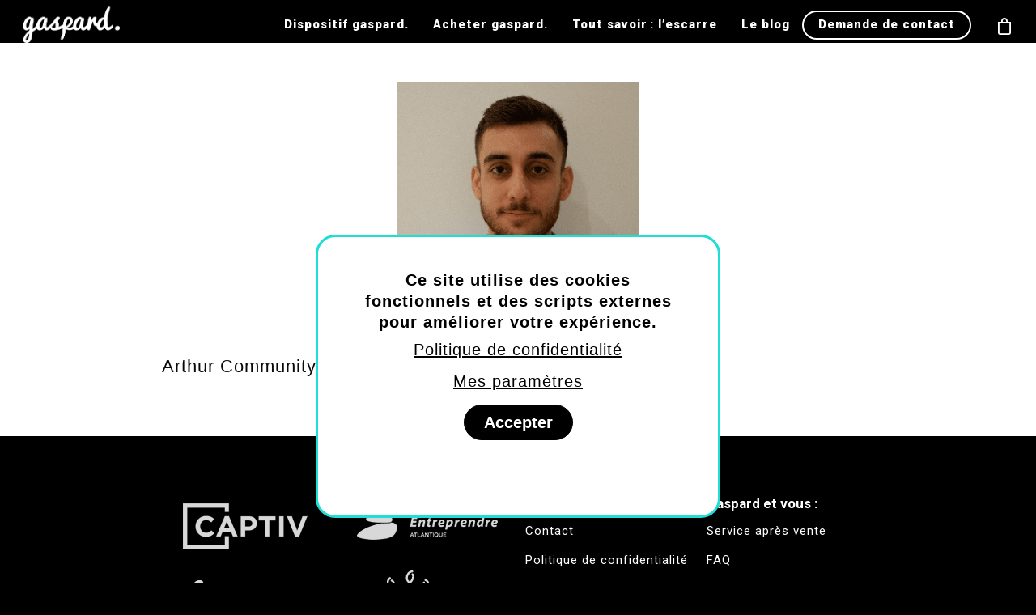

--- FILE ---
content_type: text/html; charset=utf-8
request_url: https://www.google.com/recaptcha/api2/anchor?ar=1&k=6LfFfz4aAAAAAFPWHLkeoANC6IBeMzb-QA6Jr6uF&co=aHR0cHM6Ly93d3cubWlzdGVyZ2FzcGFyZC5jb206NDQz&hl=en&v=N67nZn4AqZkNcbeMu4prBgzg&size=invisible&anchor-ms=20000&execute-ms=30000&cb=5dhzlaszclv3
body_size: 48511
content:
<!DOCTYPE HTML><html dir="ltr" lang="en"><head><meta http-equiv="Content-Type" content="text/html; charset=UTF-8">
<meta http-equiv="X-UA-Compatible" content="IE=edge">
<title>reCAPTCHA</title>
<style type="text/css">
/* cyrillic-ext */
@font-face {
  font-family: 'Roboto';
  font-style: normal;
  font-weight: 400;
  font-stretch: 100%;
  src: url(//fonts.gstatic.com/s/roboto/v48/KFO7CnqEu92Fr1ME7kSn66aGLdTylUAMa3GUBHMdazTgWw.woff2) format('woff2');
  unicode-range: U+0460-052F, U+1C80-1C8A, U+20B4, U+2DE0-2DFF, U+A640-A69F, U+FE2E-FE2F;
}
/* cyrillic */
@font-face {
  font-family: 'Roboto';
  font-style: normal;
  font-weight: 400;
  font-stretch: 100%;
  src: url(//fonts.gstatic.com/s/roboto/v48/KFO7CnqEu92Fr1ME7kSn66aGLdTylUAMa3iUBHMdazTgWw.woff2) format('woff2');
  unicode-range: U+0301, U+0400-045F, U+0490-0491, U+04B0-04B1, U+2116;
}
/* greek-ext */
@font-face {
  font-family: 'Roboto';
  font-style: normal;
  font-weight: 400;
  font-stretch: 100%;
  src: url(//fonts.gstatic.com/s/roboto/v48/KFO7CnqEu92Fr1ME7kSn66aGLdTylUAMa3CUBHMdazTgWw.woff2) format('woff2');
  unicode-range: U+1F00-1FFF;
}
/* greek */
@font-face {
  font-family: 'Roboto';
  font-style: normal;
  font-weight: 400;
  font-stretch: 100%;
  src: url(//fonts.gstatic.com/s/roboto/v48/KFO7CnqEu92Fr1ME7kSn66aGLdTylUAMa3-UBHMdazTgWw.woff2) format('woff2');
  unicode-range: U+0370-0377, U+037A-037F, U+0384-038A, U+038C, U+038E-03A1, U+03A3-03FF;
}
/* math */
@font-face {
  font-family: 'Roboto';
  font-style: normal;
  font-weight: 400;
  font-stretch: 100%;
  src: url(//fonts.gstatic.com/s/roboto/v48/KFO7CnqEu92Fr1ME7kSn66aGLdTylUAMawCUBHMdazTgWw.woff2) format('woff2');
  unicode-range: U+0302-0303, U+0305, U+0307-0308, U+0310, U+0312, U+0315, U+031A, U+0326-0327, U+032C, U+032F-0330, U+0332-0333, U+0338, U+033A, U+0346, U+034D, U+0391-03A1, U+03A3-03A9, U+03B1-03C9, U+03D1, U+03D5-03D6, U+03F0-03F1, U+03F4-03F5, U+2016-2017, U+2034-2038, U+203C, U+2040, U+2043, U+2047, U+2050, U+2057, U+205F, U+2070-2071, U+2074-208E, U+2090-209C, U+20D0-20DC, U+20E1, U+20E5-20EF, U+2100-2112, U+2114-2115, U+2117-2121, U+2123-214F, U+2190, U+2192, U+2194-21AE, U+21B0-21E5, U+21F1-21F2, U+21F4-2211, U+2213-2214, U+2216-22FF, U+2308-230B, U+2310, U+2319, U+231C-2321, U+2336-237A, U+237C, U+2395, U+239B-23B7, U+23D0, U+23DC-23E1, U+2474-2475, U+25AF, U+25B3, U+25B7, U+25BD, U+25C1, U+25CA, U+25CC, U+25FB, U+266D-266F, U+27C0-27FF, U+2900-2AFF, U+2B0E-2B11, U+2B30-2B4C, U+2BFE, U+3030, U+FF5B, U+FF5D, U+1D400-1D7FF, U+1EE00-1EEFF;
}
/* symbols */
@font-face {
  font-family: 'Roboto';
  font-style: normal;
  font-weight: 400;
  font-stretch: 100%;
  src: url(//fonts.gstatic.com/s/roboto/v48/KFO7CnqEu92Fr1ME7kSn66aGLdTylUAMaxKUBHMdazTgWw.woff2) format('woff2');
  unicode-range: U+0001-000C, U+000E-001F, U+007F-009F, U+20DD-20E0, U+20E2-20E4, U+2150-218F, U+2190, U+2192, U+2194-2199, U+21AF, U+21E6-21F0, U+21F3, U+2218-2219, U+2299, U+22C4-22C6, U+2300-243F, U+2440-244A, U+2460-24FF, U+25A0-27BF, U+2800-28FF, U+2921-2922, U+2981, U+29BF, U+29EB, U+2B00-2BFF, U+4DC0-4DFF, U+FFF9-FFFB, U+10140-1018E, U+10190-1019C, U+101A0, U+101D0-101FD, U+102E0-102FB, U+10E60-10E7E, U+1D2C0-1D2D3, U+1D2E0-1D37F, U+1F000-1F0FF, U+1F100-1F1AD, U+1F1E6-1F1FF, U+1F30D-1F30F, U+1F315, U+1F31C, U+1F31E, U+1F320-1F32C, U+1F336, U+1F378, U+1F37D, U+1F382, U+1F393-1F39F, U+1F3A7-1F3A8, U+1F3AC-1F3AF, U+1F3C2, U+1F3C4-1F3C6, U+1F3CA-1F3CE, U+1F3D4-1F3E0, U+1F3ED, U+1F3F1-1F3F3, U+1F3F5-1F3F7, U+1F408, U+1F415, U+1F41F, U+1F426, U+1F43F, U+1F441-1F442, U+1F444, U+1F446-1F449, U+1F44C-1F44E, U+1F453, U+1F46A, U+1F47D, U+1F4A3, U+1F4B0, U+1F4B3, U+1F4B9, U+1F4BB, U+1F4BF, U+1F4C8-1F4CB, U+1F4D6, U+1F4DA, U+1F4DF, U+1F4E3-1F4E6, U+1F4EA-1F4ED, U+1F4F7, U+1F4F9-1F4FB, U+1F4FD-1F4FE, U+1F503, U+1F507-1F50B, U+1F50D, U+1F512-1F513, U+1F53E-1F54A, U+1F54F-1F5FA, U+1F610, U+1F650-1F67F, U+1F687, U+1F68D, U+1F691, U+1F694, U+1F698, U+1F6AD, U+1F6B2, U+1F6B9-1F6BA, U+1F6BC, U+1F6C6-1F6CF, U+1F6D3-1F6D7, U+1F6E0-1F6EA, U+1F6F0-1F6F3, U+1F6F7-1F6FC, U+1F700-1F7FF, U+1F800-1F80B, U+1F810-1F847, U+1F850-1F859, U+1F860-1F887, U+1F890-1F8AD, U+1F8B0-1F8BB, U+1F8C0-1F8C1, U+1F900-1F90B, U+1F93B, U+1F946, U+1F984, U+1F996, U+1F9E9, U+1FA00-1FA6F, U+1FA70-1FA7C, U+1FA80-1FA89, U+1FA8F-1FAC6, U+1FACE-1FADC, U+1FADF-1FAE9, U+1FAF0-1FAF8, U+1FB00-1FBFF;
}
/* vietnamese */
@font-face {
  font-family: 'Roboto';
  font-style: normal;
  font-weight: 400;
  font-stretch: 100%;
  src: url(//fonts.gstatic.com/s/roboto/v48/KFO7CnqEu92Fr1ME7kSn66aGLdTylUAMa3OUBHMdazTgWw.woff2) format('woff2');
  unicode-range: U+0102-0103, U+0110-0111, U+0128-0129, U+0168-0169, U+01A0-01A1, U+01AF-01B0, U+0300-0301, U+0303-0304, U+0308-0309, U+0323, U+0329, U+1EA0-1EF9, U+20AB;
}
/* latin-ext */
@font-face {
  font-family: 'Roboto';
  font-style: normal;
  font-weight: 400;
  font-stretch: 100%;
  src: url(//fonts.gstatic.com/s/roboto/v48/KFO7CnqEu92Fr1ME7kSn66aGLdTylUAMa3KUBHMdazTgWw.woff2) format('woff2');
  unicode-range: U+0100-02BA, U+02BD-02C5, U+02C7-02CC, U+02CE-02D7, U+02DD-02FF, U+0304, U+0308, U+0329, U+1D00-1DBF, U+1E00-1E9F, U+1EF2-1EFF, U+2020, U+20A0-20AB, U+20AD-20C0, U+2113, U+2C60-2C7F, U+A720-A7FF;
}
/* latin */
@font-face {
  font-family: 'Roboto';
  font-style: normal;
  font-weight: 400;
  font-stretch: 100%;
  src: url(//fonts.gstatic.com/s/roboto/v48/KFO7CnqEu92Fr1ME7kSn66aGLdTylUAMa3yUBHMdazQ.woff2) format('woff2');
  unicode-range: U+0000-00FF, U+0131, U+0152-0153, U+02BB-02BC, U+02C6, U+02DA, U+02DC, U+0304, U+0308, U+0329, U+2000-206F, U+20AC, U+2122, U+2191, U+2193, U+2212, U+2215, U+FEFF, U+FFFD;
}
/* cyrillic-ext */
@font-face {
  font-family: 'Roboto';
  font-style: normal;
  font-weight: 500;
  font-stretch: 100%;
  src: url(//fonts.gstatic.com/s/roboto/v48/KFO7CnqEu92Fr1ME7kSn66aGLdTylUAMa3GUBHMdazTgWw.woff2) format('woff2');
  unicode-range: U+0460-052F, U+1C80-1C8A, U+20B4, U+2DE0-2DFF, U+A640-A69F, U+FE2E-FE2F;
}
/* cyrillic */
@font-face {
  font-family: 'Roboto';
  font-style: normal;
  font-weight: 500;
  font-stretch: 100%;
  src: url(//fonts.gstatic.com/s/roboto/v48/KFO7CnqEu92Fr1ME7kSn66aGLdTylUAMa3iUBHMdazTgWw.woff2) format('woff2');
  unicode-range: U+0301, U+0400-045F, U+0490-0491, U+04B0-04B1, U+2116;
}
/* greek-ext */
@font-face {
  font-family: 'Roboto';
  font-style: normal;
  font-weight: 500;
  font-stretch: 100%;
  src: url(//fonts.gstatic.com/s/roboto/v48/KFO7CnqEu92Fr1ME7kSn66aGLdTylUAMa3CUBHMdazTgWw.woff2) format('woff2');
  unicode-range: U+1F00-1FFF;
}
/* greek */
@font-face {
  font-family: 'Roboto';
  font-style: normal;
  font-weight: 500;
  font-stretch: 100%;
  src: url(//fonts.gstatic.com/s/roboto/v48/KFO7CnqEu92Fr1ME7kSn66aGLdTylUAMa3-UBHMdazTgWw.woff2) format('woff2');
  unicode-range: U+0370-0377, U+037A-037F, U+0384-038A, U+038C, U+038E-03A1, U+03A3-03FF;
}
/* math */
@font-face {
  font-family: 'Roboto';
  font-style: normal;
  font-weight: 500;
  font-stretch: 100%;
  src: url(//fonts.gstatic.com/s/roboto/v48/KFO7CnqEu92Fr1ME7kSn66aGLdTylUAMawCUBHMdazTgWw.woff2) format('woff2');
  unicode-range: U+0302-0303, U+0305, U+0307-0308, U+0310, U+0312, U+0315, U+031A, U+0326-0327, U+032C, U+032F-0330, U+0332-0333, U+0338, U+033A, U+0346, U+034D, U+0391-03A1, U+03A3-03A9, U+03B1-03C9, U+03D1, U+03D5-03D6, U+03F0-03F1, U+03F4-03F5, U+2016-2017, U+2034-2038, U+203C, U+2040, U+2043, U+2047, U+2050, U+2057, U+205F, U+2070-2071, U+2074-208E, U+2090-209C, U+20D0-20DC, U+20E1, U+20E5-20EF, U+2100-2112, U+2114-2115, U+2117-2121, U+2123-214F, U+2190, U+2192, U+2194-21AE, U+21B0-21E5, U+21F1-21F2, U+21F4-2211, U+2213-2214, U+2216-22FF, U+2308-230B, U+2310, U+2319, U+231C-2321, U+2336-237A, U+237C, U+2395, U+239B-23B7, U+23D0, U+23DC-23E1, U+2474-2475, U+25AF, U+25B3, U+25B7, U+25BD, U+25C1, U+25CA, U+25CC, U+25FB, U+266D-266F, U+27C0-27FF, U+2900-2AFF, U+2B0E-2B11, U+2B30-2B4C, U+2BFE, U+3030, U+FF5B, U+FF5D, U+1D400-1D7FF, U+1EE00-1EEFF;
}
/* symbols */
@font-face {
  font-family: 'Roboto';
  font-style: normal;
  font-weight: 500;
  font-stretch: 100%;
  src: url(//fonts.gstatic.com/s/roboto/v48/KFO7CnqEu92Fr1ME7kSn66aGLdTylUAMaxKUBHMdazTgWw.woff2) format('woff2');
  unicode-range: U+0001-000C, U+000E-001F, U+007F-009F, U+20DD-20E0, U+20E2-20E4, U+2150-218F, U+2190, U+2192, U+2194-2199, U+21AF, U+21E6-21F0, U+21F3, U+2218-2219, U+2299, U+22C4-22C6, U+2300-243F, U+2440-244A, U+2460-24FF, U+25A0-27BF, U+2800-28FF, U+2921-2922, U+2981, U+29BF, U+29EB, U+2B00-2BFF, U+4DC0-4DFF, U+FFF9-FFFB, U+10140-1018E, U+10190-1019C, U+101A0, U+101D0-101FD, U+102E0-102FB, U+10E60-10E7E, U+1D2C0-1D2D3, U+1D2E0-1D37F, U+1F000-1F0FF, U+1F100-1F1AD, U+1F1E6-1F1FF, U+1F30D-1F30F, U+1F315, U+1F31C, U+1F31E, U+1F320-1F32C, U+1F336, U+1F378, U+1F37D, U+1F382, U+1F393-1F39F, U+1F3A7-1F3A8, U+1F3AC-1F3AF, U+1F3C2, U+1F3C4-1F3C6, U+1F3CA-1F3CE, U+1F3D4-1F3E0, U+1F3ED, U+1F3F1-1F3F3, U+1F3F5-1F3F7, U+1F408, U+1F415, U+1F41F, U+1F426, U+1F43F, U+1F441-1F442, U+1F444, U+1F446-1F449, U+1F44C-1F44E, U+1F453, U+1F46A, U+1F47D, U+1F4A3, U+1F4B0, U+1F4B3, U+1F4B9, U+1F4BB, U+1F4BF, U+1F4C8-1F4CB, U+1F4D6, U+1F4DA, U+1F4DF, U+1F4E3-1F4E6, U+1F4EA-1F4ED, U+1F4F7, U+1F4F9-1F4FB, U+1F4FD-1F4FE, U+1F503, U+1F507-1F50B, U+1F50D, U+1F512-1F513, U+1F53E-1F54A, U+1F54F-1F5FA, U+1F610, U+1F650-1F67F, U+1F687, U+1F68D, U+1F691, U+1F694, U+1F698, U+1F6AD, U+1F6B2, U+1F6B9-1F6BA, U+1F6BC, U+1F6C6-1F6CF, U+1F6D3-1F6D7, U+1F6E0-1F6EA, U+1F6F0-1F6F3, U+1F6F7-1F6FC, U+1F700-1F7FF, U+1F800-1F80B, U+1F810-1F847, U+1F850-1F859, U+1F860-1F887, U+1F890-1F8AD, U+1F8B0-1F8BB, U+1F8C0-1F8C1, U+1F900-1F90B, U+1F93B, U+1F946, U+1F984, U+1F996, U+1F9E9, U+1FA00-1FA6F, U+1FA70-1FA7C, U+1FA80-1FA89, U+1FA8F-1FAC6, U+1FACE-1FADC, U+1FADF-1FAE9, U+1FAF0-1FAF8, U+1FB00-1FBFF;
}
/* vietnamese */
@font-face {
  font-family: 'Roboto';
  font-style: normal;
  font-weight: 500;
  font-stretch: 100%;
  src: url(//fonts.gstatic.com/s/roboto/v48/KFO7CnqEu92Fr1ME7kSn66aGLdTylUAMa3OUBHMdazTgWw.woff2) format('woff2');
  unicode-range: U+0102-0103, U+0110-0111, U+0128-0129, U+0168-0169, U+01A0-01A1, U+01AF-01B0, U+0300-0301, U+0303-0304, U+0308-0309, U+0323, U+0329, U+1EA0-1EF9, U+20AB;
}
/* latin-ext */
@font-face {
  font-family: 'Roboto';
  font-style: normal;
  font-weight: 500;
  font-stretch: 100%;
  src: url(//fonts.gstatic.com/s/roboto/v48/KFO7CnqEu92Fr1ME7kSn66aGLdTylUAMa3KUBHMdazTgWw.woff2) format('woff2');
  unicode-range: U+0100-02BA, U+02BD-02C5, U+02C7-02CC, U+02CE-02D7, U+02DD-02FF, U+0304, U+0308, U+0329, U+1D00-1DBF, U+1E00-1E9F, U+1EF2-1EFF, U+2020, U+20A0-20AB, U+20AD-20C0, U+2113, U+2C60-2C7F, U+A720-A7FF;
}
/* latin */
@font-face {
  font-family: 'Roboto';
  font-style: normal;
  font-weight: 500;
  font-stretch: 100%;
  src: url(//fonts.gstatic.com/s/roboto/v48/KFO7CnqEu92Fr1ME7kSn66aGLdTylUAMa3yUBHMdazQ.woff2) format('woff2');
  unicode-range: U+0000-00FF, U+0131, U+0152-0153, U+02BB-02BC, U+02C6, U+02DA, U+02DC, U+0304, U+0308, U+0329, U+2000-206F, U+20AC, U+2122, U+2191, U+2193, U+2212, U+2215, U+FEFF, U+FFFD;
}
/* cyrillic-ext */
@font-face {
  font-family: 'Roboto';
  font-style: normal;
  font-weight: 900;
  font-stretch: 100%;
  src: url(//fonts.gstatic.com/s/roboto/v48/KFO7CnqEu92Fr1ME7kSn66aGLdTylUAMa3GUBHMdazTgWw.woff2) format('woff2');
  unicode-range: U+0460-052F, U+1C80-1C8A, U+20B4, U+2DE0-2DFF, U+A640-A69F, U+FE2E-FE2F;
}
/* cyrillic */
@font-face {
  font-family: 'Roboto';
  font-style: normal;
  font-weight: 900;
  font-stretch: 100%;
  src: url(//fonts.gstatic.com/s/roboto/v48/KFO7CnqEu92Fr1ME7kSn66aGLdTylUAMa3iUBHMdazTgWw.woff2) format('woff2');
  unicode-range: U+0301, U+0400-045F, U+0490-0491, U+04B0-04B1, U+2116;
}
/* greek-ext */
@font-face {
  font-family: 'Roboto';
  font-style: normal;
  font-weight: 900;
  font-stretch: 100%;
  src: url(//fonts.gstatic.com/s/roboto/v48/KFO7CnqEu92Fr1ME7kSn66aGLdTylUAMa3CUBHMdazTgWw.woff2) format('woff2');
  unicode-range: U+1F00-1FFF;
}
/* greek */
@font-face {
  font-family: 'Roboto';
  font-style: normal;
  font-weight: 900;
  font-stretch: 100%;
  src: url(//fonts.gstatic.com/s/roboto/v48/KFO7CnqEu92Fr1ME7kSn66aGLdTylUAMa3-UBHMdazTgWw.woff2) format('woff2');
  unicode-range: U+0370-0377, U+037A-037F, U+0384-038A, U+038C, U+038E-03A1, U+03A3-03FF;
}
/* math */
@font-face {
  font-family: 'Roboto';
  font-style: normal;
  font-weight: 900;
  font-stretch: 100%;
  src: url(//fonts.gstatic.com/s/roboto/v48/KFO7CnqEu92Fr1ME7kSn66aGLdTylUAMawCUBHMdazTgWw.woff2) format('woff2');
  unicode-range: U+0302-0303, U+0305, U+0307-0308, U+0310, U+0312, U+0315, U+031A, U+0326-0327, U+032C, U+032F-0330, U+0332-0333, U+0338, U+033A, U+0346, U+034D, U+0391-03A1, U+03A3-03A9, U+03B1-03C9, U+03D1, U+03D5-03D6, U+03F0-03F1, U+03F4-03F5, U+2016-2017, U+2034-2038, U+203C, U+2040, U+2043, U+2047, U+2050, U+2057, U+205F, U+2070-2071, U+2074-208E, U+2090-209C, U+20D0-20DC, U+20E1, U+20E5-20EF, U+2100-2112, U+2114-2115, U+2117-2121, U+2123-214F, U+2190, U+2192, U+2194-21AE, U+21B0-21E5, U+21F1-21F2, U+21F4-2211, U+2213-2214, U+2216-22FF, U+2308-230B, U+2310, U+2319, U+231C-2321, U+2336-237A, U+237C, U+2395, U+239B-23B7, U+23D0, U+23DC-23E1, U+2474-2475, U+25AF, U+25B3, U+25B7, U+25BD, U+25C1, U+25CA, U+25CC, U+25FB, U+266D-266F, U+27C0-27FF, U+2900-2AFF, U+2B0E-2B11, U+2B30-2B4C, U+2BFE, U+3030, U+FF5B, U+FF5D, U+1D400-1D7FF, U+1EE00-1EEFF;
}
/* symbols */
@font-face {
  font-family: 'Roboto';
  font-style: normal;
  font-weight: 900;
  font-stretch: 100%;
  src: url(//fonts.gstatic.com/s/roboto/v48/KFO7CnqEu92Fr1ME7kSn66aGLdTylUAMaxKUBHMdazTgWw.woff2) format('woff2');
  unicode-range: U+0001-000C, U+000E-001F, U+007F-009F, U+20DD-20E0, U+20E2-20E4, U+2150-218F, U+2190, U+2192, U+2194-2199, U+21AF, U+21E6-21F0, U+21F3, U+2218-2219, U+2299, U+22C4-22C6, U+2300-243F, U+2440-244A, U+2460-24FF, U+25A0-27BF, U+2800-28FF, U+2921-2922, U+2981, U+29BF, U+29EB, U+2B00-2BFF, U+4DC0-4DFF, U+FFF9-FFFB, U+10140-1018E, U+10190-1019C, U+101A0, U+101D0-101FD, U+102E0-102FB, U+10E60-10E7E, U+1D2C0-1D2D3, U+1D2E0-1D37F, U+1F000-1F0FF, U+1F100-1F1AD, U+1F1E6-1F1FF, U+1F30D-1F30F, U+1F315, U+1F31C, U+1F31E, U+1F320-1F32C, U+1F336, U+1F378, U+1F37D, U+1F382, U+1F393-1F39F, U+1F3A7-1F3A8, U+1F3AC-1F3AF, U+1F3C2, U+1F3C4-1F3C6, U+1F3CA-1F3CE, U+1F3D4-1F3E0, U+1F3ED, U+1F3F1-1F3F3, U+1F3F5-1F3F7, U+1F408, U+1F415, U+1F41F, U+1F426, U+1F43F, U+1F441-1F442, U+1F444, U+1F446-1F449, U+1F44C-1F44E, U+1F453, U+1F46A, U+1F47D, U+1F4A3, U+1F4B0, U+1F4B3, U+1F4B9, U+1F4BB, U+1F4BF, U+1F4C8-1F4CB, U+1F4D6, U+1F4DA, U+1F4DF, U+1F4E3-1F4E6, U+1F4EA-1F4ED, U+1F4F7, U+1F4F9-1F4FB, U+1F4FD-1F4FE, U+1F503, U+1F507-1F50B, U+1F50D, U+1F512-1F513, U+1F53E-1F54A, U+1F54F-1F5FA, U+1F610, U+1F650-1F67F, U+1F687, U+1F68D, U+1F691, U+1F694, U+1F698, U+1F6AD, U+1F6B2, U+1F6B9-1F6BA, U+1F6BC, U+1F6C6-1F6CF, U+1F6D3-1F6D7, U+1F6E0-1F6EA, U+1F6F0-1F6F3, U+1F6F7-1F6FC, U+1F700-1F7FF, U+1F800-1F80B, U+1F810-1F847, U+1F850-1F859, U+1F860-1F887, U+1F890-1F8AD, U+1F8B0-1F8BB, U+1F8C0-1F8C1, U+1F900-1F90B, U+1F93B, U+1F946, U+1F984, U+1F996, U+1F9E9, U+1FA00-1FA6F, U+1FA70-1FA7C, U+1FA80-1FA89, U+1FA8F-1FAC6, U+1FACE-1FADC, U+1FADF-1FAE9, U+1FAF0-1FAF8, U+1FB00-1FBFF;
}
/* vietnamese */
@font-face {
  font-family: 'Roboto';
  font-style: normal;
  font-weight: 900;
  font-stretch: 100%;
  src: url(//fonts.gstatic.com/s/roboto/v48/KFO7CnqEu92Fr1ME7kSn66aGLdTylUAMa3OUBHMdazTgWw.woff2) format('woff2');
  unicode-range: U+0102-0103, U+0110-0111, U+0128-0129, U+0168-0169, U+01A0-01A1, U+01AF-01B0, U+0300-0301, U+0303-0304, U+0308-0309, U+0323, U+0329, U+1EA0-1EF9, U+20AB;
}
/* latin-ext */
@font-face {
  font-family: 'Roboto';
  font-style: normal;
  font-weight: 900;
  font-stretch: 100%;
  src: url(//fonts.gstatic.com/s/roboto/v48/KFO7CnqEu92Fr1ME7kSn66aGLdTylUAMa3KUBHMdazTgWw.woff2) format('woff2');
  unicode-range: U+0100-02BA, U+02BD-02C5, U+02C7-02CC, U+02CE-02D7, U+02DD-02FF, U+0304, U+0308, U+0329, U+1D00-1DBF, U+1E00-1E9F, U+1EF2-1EFF, U+2020, U+20A0-20AB, U+20AD-20C0, U+2113, U+2C60-2C7F, U+A720-A7FF;
}
/* latin */
@font-face {
  font-family: 'Roboto';
  font-style: normal;
  font-weight: 900;
  font-stretch: 100%;
  src: url(//fonts.gstatic.com/s/roboto/v48/KFO7CnqEu92Fr1ME7kSn66aGLdTylUAMa3yUBHMdazQ.woff2) format('woff2');
  unicode-range: U+0000-00FF, U+0131, U+0152-0153, U+02BB-02BC, U+02C6, U+02DA, U+02DC, U+0304, U+0308, U+0329, U+2000-206F, U+20AC, U+2122, U+2191, U+2193, U+2212, U+2215, U+FEFF, U+FFFD;
}

</style>
<link rel="stylesheet" type="text/css" href="https://www.gstatic.com/recaptcha/releases/N67nZn4AqZkNcbeMu4prBgzg/styles__ltr.css">
<script nonce="EY86tjg0wNEAb6LtKROJ2A" type="text/javascript">window['__recaptcha_api'] = 'https://www.google.com/recaptcha/api2/';</script>
<script type="text/javascript" src="https://www.gstatic.com/recaptcha/releases/N67nZn4AqZkNcbeMu4prBgzg/recaptcha__en.js" nonce="EY86tjg0wNEAb6LtKROJ2A">
      
    </script></head>
<body><div id="rc-anchor-alert" class="rc-anchor-alert"></div>
<input type="hidden" id="recaptcha-token" value="[base64]">
<script type="text/javascript" nonce="EY86tjg0wNEAb6LtKROJ2A">
      recaptcha.anchor.Main.init("[\x22ainput\x22,[\x22bgdata\x22,\x22\x22,\[base64]/[base64]/[base64]/[base64]/[base64]/UltsKytdPUU6KEU8MjA0OD9SW2wrK109RT4+NnwxOTI6KChFJjY0NTEyKT09NTUyOTYmJk0rMTxjLmxlbmd0aCYmKGMuY2hhckNvZGVBdChNKzEpJjY0NTEyKT09NTYzMjA/[base64]/[base64]/[base64]/[base64]/[base64]/[base64]/[base64]\x22,\[base64]\\u003d\x22,\x22wpPCkcODw59iKDJjwpDDmcKEeR1teWHDqMOmwo7Dgy1VLcK/wpXDt8O4wrjCpMKuLwjDuXbDrsOTNcOyw7hsTmE6YRfDpVpxwo/Dv2pwVsO9wozCicOzajsRwosMwp/[base64]/[base64]/Dh8KpYXXClMOjw7ltw5FSdcKcL8OMK8KPwptOT8OZw5how5HDvX9NAgtQEcOvw4hELsOaeig8O2A1TMKhUMO9wrESw4MmwpNbR8OGKMKABMO8S0/Cqi1Zw4Z6w5XCrMKeQS5XeMKcwr4oJXvDkm7Cqh/[base64]/CkUDCgcOdw4AkOTnDoMOIcytmEcKKw7g7w6cnJTBewoQuwqxWUD3DhRMRA8K8TMOee8K8wqwmw7wNwpPDr0hTdkLDmWE9w5ZuAwJbGMKQw6jDsAI/[base64]/CqDwSwrcEGsK0wrPDo8KHw6/DpxzDujw6PMK0ORRyw7/Dm8KHM8Opw65Pw5BRw57DiXLDq8O0AMORYAZEwpVZw60XZVowwpd5w57Cshcuw6NYXMOAwoXCicODwpddUcOWeThnwrkHcsO8w6PCkArDnHIgLARnw6U2w7HDuMKTw7nDn8KlwqvDusKlQsOHwoTDoEIcNMK5TsK/wqEiwpnCucOLVH7Dh8OEGinCssOOeMOgOxABw4HClCjCtm/DvcKSw53Dr8KWQ1ZUJsOCw45CGHV+wp/CtBo5V8K4w7nDr8KEK0PDtwpPRwDCkiHDvMKmwoXCtiPCk8KNw4/CnnfDihbDrVoxa8OtE38QDFnDgAd8bXwswqrCucOcIFNoeRvCiMOfwp0HOjNadgrCscKOwpvDg8O0wofCtirCocKSwpjCtgthwqTDt8K5woPCksKuDV/CmcK+w51pw6kjw4fCh8OBw58owrVIClpkCMOzR3PDjiXDm8ObDMOGaMKxw5jDusK7HcOww5JAHcKuFVrCiwA7w5M/Y8OlXcKxakgEwrg7NsK2IUvDssKUCzrDpcKlS8OdfXfDhn11AivCtQTCpVxkCcOtO01lw4TDnSHDqcO/wrIow6Z4wqjDosOwwptaRFfCu8OLwrrDiTDDjMKhXcOcw4XDj2HDj0DClcODwojDuCRtQsK9OjzDvkbDuMKpwofCmBwAKkLCkmrCr8O8JsKxw7LDty/CnXTChCxqw5bCk8KcT3TCox8geULDpMOKC8KgDHfCvifCi8KmAMKoCMKAw7LDlnU3w5HDtsKbOgUcw7bDliLDtk9RwoF0woDDkkdLFwPCjifCmi8UJFDDhCfDtHnCji/DojMAMRZlBGDDry0tPUYUw59mZcOjWn86bWjDm3hOwpF/[base64]/cwE9w5zCiW3CgSTDvU/CoCPCiXTCgkIkX2Q5wpFGwp/Dp3xPwo/CnMOcwqbDgcORwr8kwpAqQMOmwoN4d2Ehw7RSfsOtwoFAw7MYIFgiw6A/[base64]/DsnsJw4QaPsKJwowLKhEoWjN4TsKCT0cRbcOxwqUqQENiw48KwrfDsMK9d8Ozw4/DqkTDk8KVCcO+w7EUcsKLw6huwr80UcOKTcOyST7ChmvDl1XCiMOKZcOTwqZAdcK3w6w8RsOgLcKMcirDiMOZPD7CnHLDisKRWgjCgyBtwpslwozChMOwBgHDvcKyw7N9w7bCvHDDvz/DncKSGgt5fcOodcKWwofDv8KWQMOMXjFPJAgJworCiVbCnsODwpXCpcOjWcKJIibCvkBxwpzCq8OhwqjCncK1JSfDgUE7wrPDtMK7w413Iw/[base64]/DgsKzw64ZKcK+MMO/wot5w645L8OtwotowoMDAg/Dsx8SwqZWQDvCgAhrEy7CuzzCnmMiwokOw6nDnEBMQcO8BMKxAkTDosOlwrfCpxMnw5PDncOAJsKsG8KMawYPwonDgMO9AsO9w7J4wr5mw6PDmQXCinc6Smc6c8OQw50dbMOaw4zCtcOZw7JhfXR6wq3DnBXDlMKZTkB8WU3Cuy/DigEleF12w6LDsl1eeMKXY8K/IijCjsO/w7rDrzvDncOoJnTDjMKGwplEw69NUTtuCxnDiMONSMO5KG8OIMObwrQUwqDCp3zCnFIDwqDDpcOzCMOBTEvDig4vw7hMwr7Cn8KXdBvDunM9IMKCwrbDmsO6HsOpw6HDuwrDnlY9DMKBZSwqf8KoWMKSwqstw5cDwpzCtMKnw5HCh1wdwp/Cr2hkF8Ouwqw5UMKRI0twSMOiw7rDocOSw7/CgWTCkMKuwo/[base64]/CqcKvw6/[base64]/Dtk0LDMKOA33ChX0CwpDDhsOKaMKdw4bDtnbCmMKbw7RpwpZMFsKUw5zCgsOtw5Z+w6jDhMKOwqXDnSnCuhXCtXLCscKQw7vDjF3Cp8KpwprDnMK+dUc/w5AlwqNaZ8OZND/DqcO7JzPDqMO1ckzCnhPDvsKtJMOLaHwnwo3Cq1oYw50swps+wqfCmCLCh8KwOcKHw6URTHg/A8OPScKFFnLCplxZw7IETlBBw5bCvcKoTlDCumjCk8KSJ3bDuMO/ShB4WcK+w7jChzRxw7PDrMKpw4LCvnIRdcOrOzE4chkew7MsaAVkWsK0w4dPPWx7c0rDm8KBw5DCh8Kiw5Z5fhM7wpXCnDjCvQTDhMORw79jF8OhBFFTw5x+IMKmwq4bM8OCw70hwp/Do3/DmMO+OcOEAMKRDMORTMOZSMKhwqkgACnDkVbDtAACwrRAwqAdenAUHMKDP8OlMMOsScK/bsKTwpDDgnPDosKEwpsqfsOeCcKUwpgYCsKbcsO2wrLDvxIXwoc8VDrDk8OSOcOWEcK/wqFZw6DDtcO9FDB7VMK+BsOuY8KWBDRfN8Kzw6TCox/DlcO+wpNCDcKjFWEtTMOmwpXCm8OkbsKsw54TJ8Ogw5EeVEHDjFbCj8OXw49naMKVwrRpDSACwr0FKcKDEMKzwrRMaMKIKmkWwpnDvsObw6dsw6fCnMK/OEPDoGXCkThOFcKAwr1wwo7CuXZje04JaH0EwqZbBHlwfMOmYldBTlnCu8OucsKIwq3Cj8Oaw6TDgV4AH8KXw4HDhkxaYMOPw6NCSn/Cgisnbx4UwqrDnsOLw5fCghLDuwIef8K6fA8Swo7DmwdHwo7Cq0PCt1d0w43DsjEMXGbDgTg1wqjDml/[base64]/Co8KbeCdHc3rDjlRFwpnDqRxewoDDi8O6E8KDcR/[base64]/w6l8bEjCvcOfwp5ENgPCoxZPwqHDssOFL8O5wpZ5JMKzwojCusOKw5LDmTLCtMKZw5sXTDbDg8KISMK2WMKqOCMUZj8VXhHCmsK/[base64]/VxBLJcKIwqTCscKNw57DgMKFMEjClMOPw6rCrFLCpyrDgQpFfCDDisOuwpUGB8KYw7tYMsOGQ8OMw7E/QW3Cgg/Djm/[base64]/DjE4hw5fCjnbDpMKQwpw1AsKVwqxsEcO1CjXCsCtQwrdlw5czwpPCoBrDk8KfJnjCgRbDqQfDvgPDm1tWwp4mRUrCjznCohAhI8KUw5HDmsKqIS3DrkJVw4DDt8OKw7BUEXDDnsKSaMK2fsOywrNtMirCl8KUMxXDuMKxWE4FV8Kuw5DDgBbDiMKWw63CsnrCqxoMw7/DoMK4dMKSw4fCosKFw5fCtULDjQ4dAsOfGUXCt2DDjHY/LcKxFRwaw55hEiR1JcOtwovCpsKfScK4w47CuXAewq1mwoDDlAvDlcOqwohowq/DiyvDkQTDvFRyPsOOHUfCtiDDujTCvcOaw7Yow77CvcOnLgXDjBFZw6BoScKAD27DiCgAb2zDk8K2f3xZwo9Ew75Rwo8VwqtETsOxCsOowpA/wqt5A8KrRMKGwq8Fw6zCpGQAwpJ7wqvDtcKCw7TCuxdvw67CpsO4I8KEw4fClsOXw68ZdxEpRsO7RsOmNCNRwokEJ8KxwrbDrTsCCR/Cs8O+wqxdEsKEY3XDh8K/[base64]/AnUWHgrCoEUWAUxUEDZNbwHDgG/DuVTChG3Cr8OlLEXDqj/DtChkw7/[base64]/DvMOywojDscOrw5bDuwHDlS8gw7XCgzbDiV8Fw4TCksKKX8Kxw5fDisKsw6czwoV+w7/CkV08w6t2w4wVVcKNwqDDp8OAEMK2w5TCoyvCpMKtwrnCrcKdVFjChsOtw4lHw5hrw5cFw5QCw6LDjUrChcKiw6DCkMKnw4zDvcOsw7FBwovDoQ/DtlAzwr3DqyXCgsOrCC9LSwXDkEbCvFQqIGhfw6zCoMKOwq/DnsKYKcKFLD8uw5Rfw7FJw6nDncK1woZVJsO9d2YGNMOiw7UIw7MjQCh3w7U+fsO+w7Y+wpTClsKEw5czwonDjMOmPsONMcKtYMKnw5bClMOVwr87SRkCdGkWHMKcw6XDuMKvwo3CvcOuw5ZBwr8cF21HVQnCkjtbwpssE8OBwrTCqwvCmMKxcB/Cs8KpwpHDh8OOPMKKwrvDssOsw7PCnl3CimATwqzCkcOOwp4+w6Auw6zCmMK/w75mYsKoK8KrYsK/w5HDgiMJWGYrw7XCuSkAwrnCrcOVw45sGsODw7lrw4rCjMKKwpBgwqAXDlkAK8KHw7YcwphmQ1HDtsKHJCkIw5oOF2LDjMOYw5xnVMKtwpDDqEAXwpQxw6nCh2vDknJ6w6TDpQ0qDGh8Hm5MU8KQwqIiw54qUcOWwrw2wo1oTBnCusKEw55Dwo1+L8Kowp/[base64]/w6NUw5DDgMKTw7PCscOVNmzDicOxbw0Hw553wpluwo1Jw7MqN31Cw5zDrcOQw4XCtcK+wp0zXk8vwoV3OQzCtsOWwq/[base64]/wq5Cw7HDi0HCiRTDon1AwqvCqUvChhjCmWk9w5cIB3Vew6rDoh/CpMOLw7LCpjLDhMOoLcOwOMOhwokRIlwPw7x3wpk8RTfCoHfCg0nCjj/CtgvCo8K7M8Ojw6MpwpDDiVvDi8K+wpNowoHDu8OhP31KFsOqMMKawoE1wq4Nw55iN0XDqDrDtsONGiDCv8O5J2FSw6NxRsKbw6wPw758eWw4w7jDlzbDkQTDuMKfMsOlBUDDtHNgHsKqw6TDkcKpwoLCmjAsDlvDuj/CmsObwozDiA/DvWDClcK8YGXDqHzDtQPDp2HDnhvDgsKdwrAYSMKGf2jCqWp5Hw7CgsKDw4kdwqUgf8OSw4sowrPDrMOaw7Rywr7DsMKHwrTCrlDDnRtxwpnDiDDCqhocTAdQQ2lBwrVZWcOmwpEow6xPwrDDlwjDj1NVHQ9Gw7XCj8OzA0EowpjDlcK8w57Cg8OmLS/CucKzbVLCrBbDlFjDqMOGw47CsTNYwpsRcE55N8KZGWvDrUYEA2TDnsK0wrfDjcKaWxDDlsO/w6AoPsK9w5rDv8OgwqPCj8KXb8OYwql1wrAIw6TDhcO1wrXDvsK/w7DCi8KswrXDgmdOPwzCrMO+bcKFH2N4wqRHwrnCq8K3w4fDuDHCncKGwqbDlx5ULEwJdW/Cvk/DmcOXw4NlwqguDMKXwq7Dh8Oew5kHwqZ0w6ghwoZrwoldDcO/JsKkO8OTUcKEw7g0CMODU8ObwrnCkx3CnMOPLkbCrsOqw5JkwoV7REZwVCXDpF5Uw4fChcOUfHsNwrPChHzDsAc7SsKnZVt7XjMyD8KKQhR/BMOwc8O/SnrCnMKOT1jCi8KBwrpSJm7CrcKGwp7Dp2PDkX7DglpYw5TCiMKKDsKZQcKEfBvDmcOOY8OJwpDCny7CoQlowpfCnMK3w4/[base64]/CgsKSTW0ww5IHwoPCgMKCTMO5C8ORV8OYYcOKBWsIw6UDWFwfImrCjUBQw7rDkgpmwolWEwVUbcOhKMKWwpoBN8KqTjFhwq4nScORw4ENSsO7w5Npw68vHQjDhcOLw5BfM8KRw5p/[base64]/[base64]/Dm8Knwo/Dik8DLMKcw4zDiCkzMcOWw4zDjsOKw63DpD7DplZCScK4AMK1a8OWw4DDu8OTUgFIw6bDkcK9WmdwFcKTe3bCqHoMwqxkc2kyeMODYGfDt2PCjsK1VcKfU1XDl1AlNMOvI8KGwo/[base64]/[base64]/[base64]/DrcO3ET/Dh0NMw7LDvMKOw4ouHsOgUXbCi8K3W0zCqm4ue8OlI8K7wqbCg8KAfMKiH8ORK1BtwqXCiMK2wp/Dr8KcC3/DosOAw75ZC8KswqXDj8KCw5tuFCfCkMK2Nw4zfQXDgMOnw77CuMKtXGI2bsOXMcO9wpMdwqlGYXHDgcOGwpcxw4HCvknDtE/Ds8KuCMKeXQQzLsOHwoM/wpDDnizChcOBfMKAUS3Di8O/[base64]/DrhnCi0JYLMO0NMOJU8OoO8O8RcO5w5cDC15aGwzCh8OeZ2nDvsK/w7/DnA3CgMOow499RSXDgmjCo1Jfwo8mX8KRQsO6wp86UVUZV8ONwqRbB8KxdwTCmyTDoQA4JBkFTsKawo9/f8K+wptIwqprw7/Dtwl2woFXeR3DiMOnTcOQBRvCoRBSHUvDtGnCpMO9UsOTbzcKTivDmsOlwo3DjRnCshAKwo7CngnCk8KVw5vDlcOZGcOSw5zDrsKdTBUWLMKew57Dn2VKw6/CpmHDkMKxNnDDrlNreTkxw4nCnwjCisKBwrLDv0xRwo0Jw7t3wok8UmDCkArDg8K3w6zDtMKwc8KJTHpgVjbDh8OOMhTDo04wwoXCrEN6w5U3Rn9mXxt6wq/DucOWDxt7wqTCnCdsw6gtwqbCjcO1WyTDsMKgwr3CgDPDlRd6wpTDjsK/MsOewpHCm8OUwo0Bwox0dMKaD8KOYMOQwoHCosKzwqLDokjCpm/Dl8O1TsKZw5HCq8KGW8K/wokNexbCoD3DhW1mwpfCuSBywojDj8OKK8OQJ8O8ODjDi1vCnsO8DMKPwoF3w6fCqsKbwpPCtks4HMOvJnfCqU/Cu2/CqWvDvGsPwrk/AsKbwpbDocKRwrtuSGfCt19oClvDl8OOf8KFXhd8w4xOc8K6dMKJwrrCrMOyLifDgMK9w43Dny9hw7vCj8ORCcOIVMOMQw3DrsO5MMOWaRRew646w7HDiMO9eMO5ZcOhwoHCiXjCp28fwqXDvhzDsX5Xw5DCrFNSw5pVA2VCwqdZw5VcAE/Dgy7CucKgw4nCvWXCssO4OsOqHVRCEcKLDMOjwrnDqnTDm8OSJMKbND/[base64]/Dhw3DpWzCj3E1w6PDtUBYSBMdT8O1bjYGfwzCisKNZ1pZQ8ONOMOhwr8ew4ZgVcOBSi0vwqXCncKWNFTDm8KJMsK8w44Cwr8UVCNbwpTClkTDvxZqw5IAw5gxLsKswpIVOHTCrsKVeQ86wpzCqMOYw4jDtMO3w7fDrG/[base64]/CsTDDg07Cpk7Dq1fDqA/[base64]/DshTCsMKfworCmijCqn/Dt303wpnDthRRwpXDjz02T8OyKE80acKEWsKSWzHDv8KLCcO1wpfDl8K+PBFWw7RZYw4tw51bw7jDlcKVw7bDpBXDisK5w4NXVMO+bUfCgcOJb2AlwrnChEPCmcK3PsKbd1V0Zz7DtsOfwp/[base64]/[base64]/[base64]/DsMOGwqXClMOiD1ElIGdnCcOAwrdlw5IJwoPDpsOpw4jCixZdw7RQwrLDmcOsw4rCiMKuBBIOwoYODAk/wrLCqRdkwp8JwqTDkcKqw6BKM2xrWcOgw6olwpMXR2x9U8Oyw4s9OH0/Y0rCo2/DgiICw5zCpl3DuMK+eD43UcKKwoPChnzCqyB5VAbCi8K1w40FwodSN8Kaw7/[base64]/CpTRdw7/CvVfCgB3CncOUdsK7w5PDrx0NC0nDpkwYD8OnOMOIBXcNXkLDmldAd3bCrhEYw5ZIwpHCkcOUYcOcwrTCpcOnw4nCpXRBcMKjXkHDtBs1w7fDmMKgVk1YbsKDwoRgw4tzVgfDuMKfacK/cXDCqW7DhMK7w6AUB1UmDUozwoEDwr5Qw4DCnsOZw5/[base64]/CqMOaW8O3JmE7w6bDpsKjw7I+QMKBwpdDNcOzw7xMOcKFw7FGVsKZRDQ3w69hw4XCg8OQw5jClcKpS8O7wqrCjRV5w4fClHjCm8KLY8K8CcKSw4wrAMKVLMKyw58WXcOGw47Dv8KFb2QowqtnUMOCw5Ffw7VLw6/DmVrCky3CvMKzwobDmcKrwrrCtXrCpMKcw7TCtcK3ZsO7WUgJJVRZZXPDomEKw4rCjH3CoMO0Wg4sd8KWcBHDugPCj1HDq8ODFMKcTQTDisKbYzrCnMO7G8OTZWvCgnTDgD7DgD1lWsK5wo5nw4DCgcOqw43Cmm/Dtn9wKl9bbX0HdMOyBENdw6nDvMKFPTIaH8OVIyBZwovCtsOCwr01w4HDoWHDrg/CmMKHBXDDi097TGtTeHMww4M5w4HCrXzCvMOtwprCjmoiwo7CjUAPw7DCsisMIATCrX/Dv8K+w6Iaw4DCtMOCwqPDgMKMw7FTGTYxAsKrJj4cw7zCnsOUG8OWI8OOPMKZw7fDoQgDOsO8WcO3wq9Ow6jDthzDjQbDmMKOw4vCnm10N8KjKEBWDQnCjcKfwp8yw4jCrMKBC3vCjwc/[base64]/f8OpwrjDhxnCo8KdJ3rCrsKrQsOcFcOEwpTDnsO4bSzDicOOwrLCjcOCWMKSwrfDj8Opw7dqw48WUB5FwpsbUHU0ARHCn2/Cn8O+M8OBJMKEw4YUH8K5F8Kew5kow73Ck8Klw6/DngLDtcOFZ8KrfjdxZB3DucO3H8OVw7vDnMK+wo5ww6PDtxY8FU/CmTMTRUIWYlYCw7YYE8OjwrU2DwTDkwzDqsOHw5d9wo9sHsKjKUzCvDc0LcKSbiIFwonCg8O/NMOJWVEHwqlcCSzCksOjfl/DkRZSw6jCvcK8w6s8woLDgcKYVMO/X17DvnLCjcOFw63Cv0pYwoLDvMOiworDjj4QwqtUw5oKXsK8GsKLwoXDvFlUw5Q3wpTDkik0wqXDvsKEQgzDusOYOMOyHhkTAlLCkTdiw6LDscO7TcOMwqbCiMOwNQEIw7hQwr0UeMO0OMKgBhUoI8ODdkIyw7kvAcO+wobCvW4PWsKsScOLJMK0w5wcwpoWworDncO/w7rChikDak7CrMOzw6MZw7VqOnjDk1nDicO4ExrDj8KbwojCrMKSw7DDqjYrdm9Zw6V2wrDDisKBwpgMUsOuwojDmB1bwqPCkh/[base64]/DtE8eFj15w6jDqsKKdsO3ecK7w7YSwq7CtMKmRMKTwr4hwo3DohQhHSVOw4rDqFwyAsO2w6IEwqPDgsOhNAJSO8K2PijCpl3DqcOuCcKBHxjCoMKOwqHDixzCq8KsaQB5w5R0WzrCnHkGwrN4DsK2wrNPOMOQXDnCn0RHwqQkw6/Dp2FMwpx2CMKWTBPCmlfCtTR2NlBPwptDw4XCsm57woVaw5hnXXbCksO5NMO2wrzCo2YtYxhMERbDocOXw63DksKbw610fcOBa0lVwrbDiSlQw5bDtMOhPRjDu8KSwqYoI1HChTdWwrIKwp/ChUgeCMOobGxxw7FGJMOdwqtWwotOA8KCd8Odw4ZCIAHDjFzCscKuCcKIEcKOMMKCw5LCjsK1wrsIw53DtVsTw5jDpC7CmmNlw64IDMK1Ai7CgcO6wrvDnMOya8KIb8KeD2EVw5J6woIrJsOIw4/DoVHDpStZG8ONfcKHwqfDq8KlwrrCrcK/[base64]/CjsKAKFN4wqgfw4LCmBDCscO2w5IXwqNqIMK/wq7Dk8KBwovDuz8owp7Dl8OjDV8Ewr/CrABwa1Ntw7rClFYtPEPCuwHDjUfCrcOiwpXDi0nCq1fDg8KGAnV0wr3Dt8KzwofDgcOdIMKEwqkRaCXDhBkew5nDoV0IasKVa8KVBgLCncOVP8OhA8OWw4QfwovChUTDscOQCMKRS8Odwo4cdMO4wrNVwrXDu8OkVjA+T8KcwopGeMKEK2TCuMOWwqZbX8Oyw6/CuTPCqi89wr0Uwol4SMKFcMK5FijDmUJIc8KmwovDs8OGw7XDssKiw6HDmA3Cjl7CgMKkwpvCj8Kdw6/CswPDt8K9H8KvRnvDr8O0woHDrsOtwrXCm8KIw7c4fcKiwqR5VDsVwqshwqoiNMKiw4/DlXjDiMKlw6TCusO4MVFmwqMcwoPCssKBwrAoF8KwQVXDr8OjwpzCpcOBwo7Dlx7DnR3DpsOdw43DtsOJwqgKwrFiFsO6wrE0wqFLbsOYwqdOfsKTw4JGZMODwqBgw6NKw77CkxzDrDnCvmjCrsOyNsKHw5JzwrHDvcOxMMOBBTYCC8KubC15acO/P8KQScOCHsOcwoDDmTHDlsKTwoTDmC/DoxZ5dzzCuxIaw6hywrIUwpjCqSzDiQrCusKxPMOow65owoTDqMK3w7fDomRISMKPO8KHw57Ck8OkYz1NOH3CoUkSwo/DkHdUw6TCgWDDpnJew6IwF2TCncOuw54Mw5XDr29FJcKHDMKvFcKkVykLE8KnXsOLw4hjfg7DiXrCt8KVWW9pHxwMwq41IsKCw5pYw4XCkm1kwrHDnwfCpsKPw5PDnz/[base64]/Dm8O3VMK7w4BdZzBvOhDDnMKcEUzCv8ORHHJnwr3Dt3htw4rDmMOoRMOUw4XCjsOzUmV1DcOowrkVRMOKcAYCN8OewqfCqMOCw6jCq8KhGcKSwrwGQ8K/wp/CuD/[base64]/w7wCw7PCuMKCw6VDGMKRccO9YsK4w49yw7Bkw79xw6zChQVNw67CrcKlw4BDD8K8EiLCj8KwYSbCkHDDksOnw4/Ct3Nyw67Dm8O0EcOrfMOXw5EnQVIkw5LDosOIw4VKa3TCkcOQwpvCizsow4DDucKgZUrDrcKEOQ7CisKKLTjCjAoWwpbCj3nDgU1owrw4QMKadktbwpnDmcK/worDmMOJw7DDq31kCcKuw6nDp8K1BUJVw4jDiF8Qw7TDvktqw5XDtsOGE27DrTTClsKNB20sw5DCs8OowqUrwrXChcKJwpdewqvCuMKhA2sJYQRYC8Kfw5XDqjhvw75eQF/DsMOQOcOmMsOgAhxXwrrCigQawr7DkhbDtcOSwq4VXMOdw78kecKVMsKIw68Owp3Dv8KPZ0rCuMK7w4vCjMOUwqzClMKsZBBGw5QjUHPDkMK2wrLCpsOxw47Ch8O4wpPCkADDhFpuwp/DusKiPipZdwbDnD50wrjCr8KPwoXDllDCs8Ktw741w47Ck8Oyw5lkdsOYwqjCniDDjBDDsEBcXhjCqGMRWgQfwr1FXcOvQCEpdFTCjsKcw5p7w6oHw6bDowXClTvDgsOlw6fClsKJw5N0FsK2BcKqI0d4EcKzw6TCtSFOMX/Du8K/dAHCgsKMwqkSw7jCqTDCg2vCnk/ClFPDh8ODSsK5DsO2EcOiHMKMFnU3w7UIwpEtfcOFC8OrLAoKwoXCrcKnwoDDsiNrw6Vaw4zCtcKqwoQjS8O2wpnChzXCk2TDo8K8w61IVsKiwo4yw5zDp8KwwoLCojbCnD0iKsODwpFoV8KfD8KOSzRcRXN7w5fDsMKrT1IbVMO5wr4nw78Ww7Q8Ex1aQgIuDsK/asOUwoTDlcKAwpHDqGLDu8OEK8O5AcKkFMKyw4/DhsKiw4HCvDLCsg0kJA9of3nDocOtbMOVPcKLA8KewoMjIWRaZWnCmV/[base64]/[base64]/w4pzwrDDisKMw7TDrjsuw7PCq8KywoRWwr96LMK7w7/[base64]/CqEbCgQAHECHCsWgcJhfCpnDCmBJ4J0fCkMOPw6PCmRHChms3DcO9w4EUU8OdwoUKw6TCgcOSGD9fwqzCg3/[base64]/Wmczw4zDnmdBRcOWWkHDlSLDpWk3BMOuPC7DrMOtwpjCgFQwwo3DgQJhPMOQMwMjWFfCr8Kswr8WRDLDl8OuwrnCscK6w6QlwrPDv8ODw6jDgnnCqMK1w6/DnyjCrsKbw6rCucOwTV7DicKcIcOKwoIca8KzJMOrQ8KJGWQJwrcxd8O1CGLDr2bDnizCj8OlOU7ChlvDtsOhwp3DnVXCpsOowrQVaComwqgow5YYwpbDhsKcVcKiMMOFBw/Cu8KCesObazlWwpfDmMKbwpvDucKVw7/CnsKrwoNIw5nCtMOXfMOTMsOsw7RowrZzwqR4CS/[base64]/YsK7w6wZaQJSFwZUa8O+NsOqwoQ8woY8w65oQMOLZCRGUic+w7HDsy3CtsOOOQ4YT2kOw4XDvkNFOH1MLWrDnFXChnI/dF8VwpDDrnvCmBhaUHMTUX4oK8Kyw5IRYAzCs8OywrwpwpwOAMONGsKGCx1PMcOQwoNHwohpw5/CvsOxU8OEDHTCg8O2MsKdwoLCrjp3w73Dgk7CqxHCn8OywqHDg8KSwoMkw7NtUQQawo47YSBnwr3CoMO5MsKIw53CgsKQw4AqC8KXDSp8w4w/Z8K3w4Mkw5duR8K7w7R1w7cYw4DCk8K/GR/DuhPCn8OJw6TDjC5VW8KDwqzDgSQ1SyvCnXFOw6USL8Ksw6xATzzDocKgXU88w6lMZsOPw7jDjcKPD8KcYcKCw5/DoMKNZAdJwrY3MMOPcsKDwqHDlVjDrMK7w7jCnSEpW8OYDAvCpjM0w7xleWpLwrLCq08ew4DCkMO9woofXcK9wofDr8KnA8OtwrjDmcOXw7LCrQnCujhoTkrDosKIIGlQw6fDmsK5wrFjw6bDtMOCwoTCq0xSeH4Pw6EYw4HCnFkAw6A+w5Uiw6/[base64]/DkUvCosOdw5IQwojCo8K5wq3DhBrCqcO8w6XDnMOJw6tLOALDsSzDhC48TXHDvhl5wo48w6HDmWXCm0nDrsKrwrTCl38zwozCg8Otwrc/RMKuwqpwYRPDrkEWHMKjw44SwqLCnMK/[base64]/[base64]/w540w4LDmnFkwonDpg3Ct0vDo8OkNcO0D8KswoV6fj7DqcKPK0rDvMO/[base64]/CgBB+Y3PDvgfCrcKqw6bDg2otwr5PwoAKw5wJFMKQWcOpQCjDjMK8wrBmDWN0XMOvECEJEMKYwqd7ScO7esKHTcOhKRrDuk8vbMKRw7VUw57CjsK1wqjCh8KCTy8yw7Z4PsOywpnCqMOMJMKAJsOVw5lPwphjwrvDlmPCvsKeN2g8XFnDuzjComZxNHhTZCTDhEvDiQ/[base64]/CrRAVw7fDunDDrX3CrzvDrDjDq0MfwqLDoQ3Dk8O5PWMaJsKIwoBWw7g/w5nDrxQ6wrFPN8K+HxjDqcKeKMOVej7CsTXDr1YnGWpQX8KdD8KZw7MOw6IAAMO9wpbClnYvAgvDn8KywqAGB8OmCFbDjMO7wqDChsKkwrtPwqdXZVcaEQbDil/Ct0bClV/CsMKDWsKkb8OiAF/[base64]/XcK1CcK+aXPDqsOtbMKDwqDCg8KJGBxRwqdawqLDvUtxwrHDoTJxwojDhcKYE2NyDSIFC8OXCnzDjjx5QxxWMSbDjgHCssK0B0F5wp03HMO/fsKUccOTw5Ffwq/DrgJ+YSfDpxNXUmZOwrhVMBvCtMOmc0HCtmwUw5UtKXMqw7fDscKRw6XCvMOdw4NwwojCkR8ewrrDkMOiw6XCosOsQxN7CsO0SwPCosKORcOHHCvCvgwJw6fCo8O6w4DDk8KHw7ARZsKECD/DpcO9w40Aw4fDkAnDlcOvQsOFIcOte8KuQUd2w7gYGcOLD2HDmsKEUC/Cqm7Dr2AyWcO0wqoVwpF1wqJMw5tMw5Zsw6RyBX4Bw5lww4BOX07DmMKII8KMa8KgHcKqScODTWDDoDcsw70TdyfCmMK5CCMEWMKJRjLCqMOfdMONwq/Du8K/bSXDsMKMDT7CksK4w6bCosOtwqs0asKWwqc3PSfCnCvCqHTCgcOFX8KQPsOEcVNKwqbDlS1Fwq/CszJxcMOcw5AYMnsmwqzDg8O/[base64]/Co8KTwr05bEskw4bCtcKoLMOhw70AZBzCv8KRwqcbw44QfcKKw7DCvMO7wpnDjMK4PEPDtCV8S0/DrXN+cW4DLMODw4UlQ8KeFMKcWcOgwpgeQcKHw70rMsKeLMKxUVl/w5XDtMKlM8KmdjNCHcOyesKow5/ClzoscCRUwpJ2wq3Ch8KYw6MHAMKZEsKdw7Zqw7vDi8Opw4RmRMOTI8OJHXXDv8O2w7YLwq0hKGpua8KSwpk8w5AFwrIWM8KBw44ywqlNNcOfGcOFw5lDwobDuX3CocK/w7PDjMK1IUo+bsODajnCqMOrw7pswrvCjMOuF8KnwojCrsOmwo8cacKNw6UzQTLDtzZcfMK/w7nDpMOrw5sSeFLDrDnDucKZWHTDhwopYcKLDnTDosKAX8ODPMOQwqlOJ8OSw6/[base64]/w6PDqlJaw57CmsOHUS7ClMKSwrXCsjgseE0ww6AuCMKKTHzCvn3DpcO9HcKYNcK/wr/[base64]/DtsObB3rCgg0Cw6LCnMKIVcKqw5tYw5PDpMOEBDxJRsOVw73Ck8O1VCweDMO0wpNbwpTDtTDCpsO3wqtBd8OUesOWMcKOwp7CmsOlcUdVw7Iyw5Idwr3CsE7CkMKnCcO6w4HCkXpYwopjwq8wwptywpPCuXnDh0nDom1Vw4/DvsONwqHDuA3Cj8OBw7vCulrDiAPDoC/DjMOpAEPDiCrCucOdwq/[base64]/DsWVPL8ObbcKLVTADbcK0w7zDp3kXcHzCrBkZZlsuT1/DimDDiirCjQDDv8KRFsOKaMKXEsO4DsOyVz8aERNRQMKULCISw7zCmcOLWMKlwqotw5AHw6LCm8Owwo4cw4/DgiLCmsKtL8K9w4YgYxwgYj3DvDRdJgzDml3DpXgvwoc1w6/CiDwcYsKTCMObc8KTw6nDsXxXO0TCksOrwrUow5J9wojDicKyw4VRBXQXccOjdsKOw6JIwp9mw7ISWsOow7how5N1w5oSw4vDv8KQPMObcSVQw67CkcOdMcK5KT/CucOCw5jDvMKWwrUoRcKqwqnCoCbDh8Kow5LDmsOTXsOTwpnDrcK/DcO2wpfDg8KmL8Ocwo10O8KSwrjCt8K7dcOGA8OXLA3DrSYIwosuwrDDtMK8CsOQw6/DlU8ew6fCuMKrwoIRbTvCmcKJYMK2wqzChVrCsB0fw4Uswroiw6BhJAPCr3oMwpPCgsKOdsK/H27CnsOywqMcw5rDmgdVwpxpOjHCmX3DhDtsw5wAwrJkw41Kb3rCssKlw645fUtse2wyWA11TMOCUgIsw6EPw4XDvMKuw4dqOHVNw7gaLDsowqTDpMOoFHzCjk9iLcK8SCwrVMOtw6/DqsK7wo8SEcKCX2YYF8KvdMOnwqQ6XcKvS2bCusKhwoTCkcK8G8O2FDfDncKDwqTCkh3DucObw6Z0w4cMw5zDn8KQw5pLIT8IccKCw5AmwrDCrww+w7EhQ8O+wqIBwqI3NcOJV8Kaw6/[base64]/CgsOEwrnDnhkZfSFLw5TDkBdtUVkfOX48XcOSw7DClBERwpbDrDJ2wrpeS8KVBsOEwqrCvMOZRwfDpMKfEF0Yw4vDhMOIXTs2w49mQ8O/wpPDssOJwqI0w5Nzw5LCmsKSKcOpJGEoPMOqwqYSwqnCtMKiEcKTwrfDqRvDjcK7VcO/asKWw79Xw7XDkTV2w67CjMOCw4vDqnHCs8KjSsOkBCtkAC4ZUxl7w61cIMKMBsOOw7DCocONw4fDpi3Do8OrUTfCq0TCkMKfwrtiCGQRwr9bwoNKw63CjMKKw5jDpcKnIMOTVipHw7kKwqUIwpULw5LCnMOAezrDq8K9XmnDkjDDrT/[base64]/[base64]/NcK6QSBEw4RYw4DDgsK+McODf8KiOg7DgsOpbG3CvcOtO2gkRMOxw67DiXnDvkliZMKWMx/DiMKrViNLQMO3w7bCocKFF0k6wp/DpTrCgsK+wqHChcKnw4sZwojDpUQsw7kOwrZUw5tgR3fDsMOGwoISw6ckKl0Hwq0DJ8OnwrzDiC1mGcOrccK7McO8w4/DvMOvG8KSJMKww67ChxzDqkPClRrCr8O+wo3CkMK7eHXDu1hGXcOJwrfCnEEGfyFUZWNWT8O7wpVPBAQGCGxIw5oWw7w2wrBRM8Kaw7g5JMKVwosvwqfDgMKnRWssYC/[base64]\\u003d\\u003d\x22],null,[\x22conf\x22,null,\x226LfFfz4aAAAAAFPWHLkeoANC6IBeMzb-QA6Jr6uF\x22,0,null,null,null,1,[21,125,63,73,95,87,41,43,42,83,102,105,109,121],[7059694,223],0,null,null,null,null,0,null,0,null,700,1,null,0,\[base64]/76lBhmnigkZhAoZnOKMAhnM8xEZ\x22,0,1,null,null,1,null,0,0,null,null,null,0],\x22https://www.mistergaspard.com:443\x22,null,[3,1,1],null,null,null,1,3600,[\x22https://www.google.com/intl/en/policies/privacy/\x22,\x22https://www.google.com/intl/en/policies/terms/\x22],\x22nUAdA1qfH2Swgsop7Ip5tY4ne2CTGfB0lmV0VTEqWgg\\u003d\x22,1,0,null,1,1769536516444,0,0,[221,44,107,101,7],null,[159,230,164,83],\x22RC-AmYZTudWIgIwAw\x22,null,null,null,null,null,\x220dAFcWeA6_2CtwPn43N4NZAXnwIperBQw5T81qgGCJrIEQaquwCzKoFR_w5sU30D0xDycJxSXktuTmN_82h7ArcX30g0H2-tV-hw\x22,1769619316624]");
    </script></body></html>

--- FILE ---
content_type: text/css
request_url: https://www.mistergaspard.com/wp-content/themes/salient/style.css?ver=9.0
body_size: 164695
content:
/*
	Theme Name: Salient
	Theme URI: http://www.themenectar.com
	Author: ThemeNectar
	Author URI: https://themeforest.net/user/themenectar
	Description: An Ultra Responsive Multi-Purpose Theme.
	Version: 9.0
  Text Domain: salient
	License: GNU General Public License version 3.0
	License URI: http://www.gnu.org/licenses/gpl-3.0.html

-------------------------------------------------------------------------

	1.	Browser Reset + Font Face
	2.	Globally Applied Styles
	3.	Header + Search Bar Styles
	4.	Plugin Related Styles
	5.	Page + Custom Page Layout Styles
	6.	Nectar Shortcode Styles
	7.  Footer Styles
	8.	Sidebar Styles
	9.  Blog + Pagination Styles
	10.	Comment Styles
	11.	General Form Styles

-------------------------------------------------------------------------*/


/*-------------------------------------------------------------------------*/
/*	1.	Browser Reset + Font Face
/*-------------------------------------------------------------------------*/
html, body, div, span, applet, object, iframe, table, caption, tbody, tfoot, thead, tr, th, td,
del, dfn, em, font, img, ins, kbd, q, s, samp, small, strike, strong, sub, sup, tt, var,
h1, h2, h3, h4, h5, h6, p, blockquote, pre, a, abbr, acronym, address, big, cite, code,
dl, dt, dd, ol, ul, li, fieldset, form, label, legend {
    vertical-align: baseline;
    font-family: inherit;
    font-weight: inherit;
    font-style: inherit;
    font-size: 100%;
    outline: 0;
    padding: 0;
    margin: 0;
    border: 0
}


:focus {
    outline: 0
}

input[type=submit] {
    -webkit-appearance: none
}

html {
    overflow-x: hidden;
    overflow-y: scroll;
    max-width: 100%
}

body {
    max-width: 100%;
    overflow-x: hidden;
    background: white;
    font-family: 'Open Sans', sans-serif;
    color: #676767;
    position: relative
}

ol, ul {
    list-style: none
}

input[type=text]::-ms-clear {
    display: none
}

sup {
    font-size: 10px;
    vertical-align: super
}

sub {
    font-size: 10px;
    vertical-align: sub
}

p:empty {
    display: none
}

article, aside, details, figcaption, figure,
footer, header, hgroup, menu, nav, section {
    display: block
}

@font-face {
    font-family: 'Open Sans';
    src: url('css/fonts/OpenSans-Light-webfont.eot');
    src: url('css/fonts/OpenSans-Light-webfont.eot?#iefix') format('embedded-opentype'), url('css/fonts/OpenSans-Light-webfont.woff') format('woff'), url('css/fonts/OpenSans-Light-webfont.ttf') format('truetype'), url('css/fonts/OpenSans-Light-webfont.svg#OpenSansLight') format('svg');
    font-weight: 300;
    font-style: normal
}

@font-face {
    font-family: 'Open Sans';
    src: url('css/fonts/OpenSans-Regular-webfont.eot');
    src: url('css/fonts/OpenSans-Regular-webfont.eot?#iefix') format('embedded-opentype'), url('css/fonts/OpenSans-Regular-webfont.woff') format('woff'), url('css/fonts/OpenSans-Regular-webfont.ttf') format('truetype'), url('css/fonts/OpenSans-Regular-webfont.svg#OpenSansRegular') format('svg');
    font-weight: 400;
    font-style: normal
}

@font-face {
    font-family: 'Open Sans';
    src: url('css/fonts/OpenSans-Semibold-webfont.eot');
    src: url('css/fonts/OpenSans-Semibold-webfont.eot?#iefix') format('embedded-opentype'), url('css/fonts/OpenSans-Semibold-webfont.woff') format('woff'), url('css/fonts/OpenSans-Semibold-webfont.ttf') format('truetype'), url('css/fonts/OpenSans-Semibold-webfont.svg#OpenSansSemibold') format('svg');
    font-weight: 600;
    font-style: normal
}

@font-face {
    font-family: 'Open Sans';
    src: url('css/fonts/OpenSansBold-webfont.eot');
    src: url('css/fonts/OpenSansBold-webfont.eot?#iefix') format('embedded-opentype'), url('css/fonts/OpenSansBold-webfont.woff') format('woff'), url('css/fonts/OpenSansBold-webfont.ttf') format('truetype'), url('css/fonts/OpenSansBold-webfont.svg#OpenSansBold') format('svg');
    font-weight: 700;
    font-style: normal
}


/*-------------------------------------------------------------------------*/
/*	2. Globally Applied Styles
/*-------------------------------------------------------------------------*/


body {
    font-size: 14px;
    -webkit-font-smoothing: antialiased;
    font-family: 'Open Sans';
    font-weight: 400;
    background-color: #1C1C1C;
    line-height: 26px
}

p {
    -webkit-font-smoothing: subpixel-antialiased
}

body .ui-widget {
    font-family: 'Open Sans';
    font-weight: 400
}

.overflow-x-hidden {
    overflow-x: hidden
}

.alignleft {
    float: left;
    margin-right: 15px
}

.alignright {
    float: right;
    margin-left: 15px
}

.aligncenter {
    display: block;
    margin: 15px auto
}

.no-bottom-padding {
    padding-bottom: 0px
}

.col.center {
    text-align: center
}

.col.right {
    text-align: right
}

.wp-smiley {
    margin-bottom: 0px !important
}

dt {
    font-family: 'Open Sans';
    font-weight: 600;
    color: #333
}

dd {
    padding-left: 20px
}

.gallery-caption {
    margin-left: 0;
    margin-bottom: 10px;
    padding: 0px 10px
}

#wpstats {
    display: none
}

.sticky {
    margin-bottom: 50px
}

.sticky .content-inner {
    margin-bottom: 0px !important;
    padding-bottom: 0px !important;
    border-bottom: 0px !important;
    -o-box-shadow: 0 1px 2px rgba(0, 0, 0, 0.2);
    -moz-box-shadow: 0 1px 2px rgba(0, 0, 0, 0.2);
    -webkit-box-shadow: 0 1px 2px rgba(0, 0, 0, 0.2);
    box-shadow: 0 1px 2px rgba(0, 0, 0, 0.2);
    background-color: #fff;
    padding: 25px !important;
    position: relative
}

.side-box {
    padding: 10px 0;
    margin-bottom: 10px;
    border: 1px solid #CCC;
    background-color: #E6E6E6;
    text-align: center
}

.side-box a:link,
.side-box a:visited {
    font-weight: normal;
    color: #06c55b;
    font-size: 12px
}

#wpadminbar {
    z-index: 1000000 !important
}

table {
    font-size: 12px;
    margin-bottom: 20px
}

.wp-caption {
    max-width: 100%;
    position: relative;
}

.wp-caption .wp-caption-text {
    max-width: 90%;
    width: auto;
    margin-left: 5%;
    display: inline-block;
    margin-bottom: 5px;
    background-color: #fff;
    box-shadow: 0px 10px 35px rgba(0, 0, 0, 0.1);
}

.wp-caption .wp-caption-text,
.row .col .wp-caption .wp-caption-text {
    padding: 10px 15px;
    top: -25px;
    position: relative;
    border-left: 4px solid #000;
}

.wp-caption img, .row .col .wp-caption img {
    margin-bottom: 0px;
    display: block;
    margin-right: 0;
}

em {
    font-style: italic
}

caption, th, td {
    font-weight: normal;
    text-align: left
}

.container-wrap, .project-title {
    background-color: #f8f8f8;
    position: relative;
    z-index: 10;
    margin-top: 0px;
    padding-top: 40px;
    padding-bottom: 40px
}

body[data-header-resize="0"] .container-wrap, body[data-header-resize="0"] .project-title {
    margin-top: 0px;
    padding-top: 40px
}

body.page-template-template-no-header .container-wrap, body.page-template-template-no-header-footer .container-wrap {
    padding-top: 0;
}

body[data-smooth-scrolling="0"] {
    overflow: hidden
}

#ajax-loading-screen {
    background-color: #fff;
    width: 100%;
    height: 100%;
    position: fixed;
    top: 0;
    left: 0;
    display: none;
    z-index: 1000000000
}

#ajax-loading-screen .reveal-1, #ajax-loading-screen .reveal-2 {
    position: absolute;
    left: 100%;
    top: 0;
    width: 100%;
    height: 100%
}

#ajax-loading-screen[data-effect*="horizontal_swipe"] {
    background-color: transparent !important;
    left: -100%
}

body[data-ajax-transitions="true"] #ajax-loading-screen[data-method="standard"][data-effect*="horizontal_swipe"] {
    display: block
}

body[data-ajax-transitions="true"][data-apte="horizontal_swipe_basic"] #ajax-loading-screen .reveal-2 {
    display: none;
}

#ajax-loading-screen.in-from-right {
    left: 0%
}

.no-cssanimations #ajax-loading-screen.loaded .reveal-1, .no-cssanimations #ajax-loading-screen.loaded .reveal-2 {
    display: none
}

#ajax-loading-screen.loaded .reveal-1 {
    backface-visibility: hidden;
    -webkit-animation: anim-effect-2-2 1.85s cubic-bezier(0.67, 0, 0.3, 1) forwards;
    animation: anim-effect-2-2 1.85s cubic-bezier(0.67, 0, 0.3, 1) forwards
}

#ajax-loading-screen.loaded .reveal-2 {
    backface-visibility: hidden;
    -webkit-animation: anim-effect-2-1 1.85s cubic-bezier(0.67, 0, 0.3, 1) forwards;
    animation: anim-effect-2-1 1.85s cubic-bezier(0.67, 0, 0.3, 1) forwards
}

#ajax-loading-screen.loaded.in-from-right .reveal-1 {
    -webkit-animation: anim-effect-2-1 1.85s cubic-bezier(0.67, 0, 0.3, 1) forwards;
    animation: anim-effect-2-1 1.85s cubic-bezier(0.67, 0, 0.3, 1) forwards
}

body[data-apte="horizontal_swipe_basic"] #ajax-loading-screen.loaded.in-from-right .reveal-1 {
    -webkit-animation: anim-effect-2-1 1.1s cubic-bezier(0.215, 0.61, 0.355, 1) forwards;
    animation: anim-effect-2-1 1.1s cubic-bezier(0.215, 0.61, 0.355, 1) forwards
}


#ajax-loading-screen.loaded.in-from-right .reveal-2 {
    -webkit-animation: anim-effect-2-2 1.85s cubic-bezier(0.67, 0, 0.3, 1) forwards;
    animation: anim-effect-2-2 1.85s cubic-bezier(0.67, 0, 0.3, 1) forwards
}

body[data-ajax-transitions="true"] #ajax-loading-screen[data-effect*="horizontal_swipe"].hidden {
    display: none
}

body[data-ajax-transitions="true"] #ajax-loading-screen[data-effect*="horizontal_swipe"].hidden.loaded.in-from-right {
    display: block;
}

@-webkit-keyframes anim-effect-2-1 {
    0% {
        -ms-transform: translateX(0);
        -webkit-transform: translate3d(0, 0, 0);
        transform: translate3d(0, 0, 0)
    }
    30%,
    100% {
        -ms-transform: translateX(-100%);
        -webkit-transform: translate3d(-100%, 0, 0);
        transform: translate3d(-100%, 0, 0);
        -webkit-animation-timing-function: cubic-bezier(0.67, 0, 0.3, 1);
        animation-timing-function: cubic-bezier(0.67, 0, 0.3, 1)
    }
}

@keyframes anim-effect-2-1 {
    0% {
        -ms-transform: translateX(0);
        -webkit-transform: translate3d(0, 0, 0);
        transform: translate3d(0, 0, 0)
    }
    30%,
    100% {
        -ms-transform: translateX(-100%);
        -webkit-transform: translate3d(-100%, 0, 0);
        transform: translate3d(-100%, 0, 0);
        -webkit-animation-timing-function: cubic-bezier(0.67, 0, 0.3, 1);
        animation-timing-function: cubic-bezier(0.67, 0, 0.3, 1)
    }
}

@-webkit-keyframes anim-effect-2-2 {
    0%, 14.5% {
        -ms-transform: translateX(0);
        -webkit-transform: translate3d(0, 0, 0);
        transform: translate3d(0, 0, 0)
    }
    34.5%,
    100% {
        -ms-transform: translateX(-100%);
        -webkit-transform: translate3d(-100%, 0, 0);
        transform: translate3d(-100%, 0, 0);
        -webkit-animation-timing-function: cubic-bezier(0.67, 0, 0.3, 1);
        animation-timing-function: cubic-bezier(0.67, 0, 0.3, 1)
    }
}

@keyframes anim-effect-2-2 {
    0%, 14.5% {
        -ms-transform: translate3d(0, 0, 0);
        -webkit-transform: translate3d(0, 0, 0);
        transform: translate3d(0, 0, 0)
    }
    34.5%,
    100% {
        -ms-transform: translate3d(-100%, 0, 0);
        -webkit-transform: translate3d(-100%, 0, 0);
        transform: translate3d(-100%, 0, 0);
        -webkit-animation-timing-function: cubic-bezier(0.67, 0, 0.3, 1);
        animation-timing-function: cubic-bezier(0.67, 0, 0.3, 1)
    }
}

body[data-ajax-transitions="true"] #ajax-loading-screen[data-method="standard"],
body[data-ajax-transitions="true"] #ajax-loading-screen[data-effect*="horizontal_swipe"][data-method="ajax"],
body[data-ajax-transitions="true"] #ajax-loading-screen[data-method="standard"] .loading-icon {
    display: block;
    opacity: 1
}

#ajax-loading-screen .loading-icon {
    background-repeat: no-repeat;
    background-position: center center;
    display: block;
    position: absolute;
    opacity: 0;
    top: 0;
    left: 0;
    width: 100%;
    height: 100%
}

.default-loading-icon {
    top: 50%;
    border-radius: 100%;
    height: 40px;
    width: 40px;
    margin: 0 auto;
    display: block;
    position: relative;
    border: 3px solid #e5e5e5;
    margin-top: -20px
}

.loading-icon .material-icon .spinner {
    width: 60px;
    height: 60px;
    position: absolute;
    top: 0;
    left: 0;
    right: 0;
    bottom: 0;
    margin: auto
}

.loading-icon .material-icon .spinner {
    -webkit-animation: material-rotate-all 1s linear infinite;
    animation: material-rotate-all 1s linear infinite
}

.loading-icon .material-icon .spinner .right-side,
.loading-icon .material-icon .spinner .left-side {
    -webkit-animation: material-fade-in-first 1.2s linear infinite alternate;
    animation: material-fade-in-first 1.2s linear infinite alternate
}

.loading-icon .material-icon .spinner.color-2 .right-side,
.loading-icon .material-icon .spinner.color-2 .left-side {
    -webkit-animation: material-fade-in-second 1.2s linear infinite alternate;
    animation: material-fade-in-second 1.2s linear infinite alternate
}

.loading-icon .material-icon .right-side, .loading-icon .material-icon .left-side {
    width: 50%;
    height: 100%;
    position: absolute;
    top: 0;
    overflow: hidden
}

.loading-icon .material-icon .left-side {
    left: 0
}

.loading-icon .material-icon .right-side {
    right: 0
}

.loading-icon .material-icon .bar {
    width: 100%;
    height: 100%;
    -moz-border-radius: 200px 0 0 200px;
    -webkit-border-radius: 200px;
    border-radius: 200px 0 0 200px;
    border: 6px solid #666;
    position: relative
}

.loading-icon .material-icon .bar:after {
    content: "";
    width: 6px;
    height: 6px;
    display: block;
    background: #666;
    position: absolute;
    -moz-border-radius: 6px;
    -webkit-border-radius: 6px;
    border-radius: 6px
}

.loading-icon .material-icon .right-side .bar {
    -moz-border-radius: 0 200px 200px 0;
    -webkit-border-radius: 0;
    border-radius: 0 200px 200px 0;
    border-left: none;
    -webkit-transform: rotate(-10deg);
    -webkit-transform-origin: left center;
    transform: rotate(-10deg);
    transform-origin: left center;
    -webkit-animation: material-rotate-right 0.75s linear infinite alternate;
    animation: material-rotate-right 0.75s linear infinite alternate
}

.loading-icon .material-icon .right-side .bar:after {
    bottom: -6px;
    left: -3px
}

.loading-icon .material-icon .left-side .bar {
    border-right: none;
    -webkit-transform: rotate(10deg);
    transform: rotate(10deg);
    -webkit-transform-origin: right center;
    transform-origin: right center;
    -webkit-animation: material-rotate-left 0.75s linear infinite alternate;
    animation: material-rotate-left 0.75s linear infinite alternate
}

.loading-icon .material-icon .left-side .bar:after {
    bottom: -6px;
    right: -3px
}

@keyframes material-rotate-left {
    to {
        transform: rotate(30deg)
    }
    from {
        transform: rotate(175deg)
    }
}

@keyframes material-rotate-right {
    from {
        transform: rotate(-175deg)
    }
    to {
        transform: rotate(-30deg)
    }
}

@keyframes material-rotate-all {
    from {
        transform: rotate(0deg)
    }
    to {
        transform: rotate(-360deg)
    }
}

@keyframes material-fade-in-first {
    from {
        opacity: 1
    }
    to {
        opacity: 0
    }
}

@keyframes material-fade-in-second {
    from {
        opacity: 0
    }
    to {
        opacity: 1
    }
}

.loading-icon .material-icon {
    top: 50%;
    height: 65px;
    width: 65px;
    position: relative;
    margin: -32px auto 0 auto;
    display: block
}

.default-loading-icon:before {
    position: absolute;
    content: "";
    border-color: rgba(0, 0, 0, 1) transparent transparent;
    border-radius: 100%;
    border-style: solid;
    border-width: 3px;
    display: block;
    height: 100%;
    width: 100%;
    top: -3px;
    left: -3px
}

.loading-icon.spin, .portfolio-loading.spin, .pp_loaderIcon.spin, .default-loading-icon.spin {
    animation: 2s cubic-bezier(0.63, 0.045, 0.34, 1) 0s normal none infinite spinning_animation;
    -webkit-animation: 2s cubic-bezier(0.63, 0.045, 0.34, 1) 0s normal none infinite spinning_animation
}

.default-skin-loading-icon {
    width: 100%;
    height: 100%;
    background-position: center;
    display: block;
    background-repeat: no-repeat;
    background-image: url("img/icons/loading-white-bg.gif")
}

@keyframes spinning_animation {
    0% {
        transform: scale(1) rotate(0deg);
        -o-transform: scale(1) rotate(0deg)
    }
    50% {
        transform: scale(0.8) rotate(360deg);
        -o-transform: scale(0.8) rotate(360deg)
    }
    100% {
        transform: scale(1) rotate(720deg);
        -o-transform: scale(1) rotate(720deg)
    }
}

@-webkit-keyframes spinning_animation {
    0% {
        -webkit-transform: scale(1) rotate(0deg)
    }
    50% {
        -webkit-transform: scale(0.8) rotate(360deg)
    }
    100% {
        -webkit-transform: scale(1) rotate(720deg)
    }

}

@keyframes bounce_in_animation {
    0% {
        transform: scale(0, 0);
        -o-transform: scale(0, 0)
    }
    20% {
        transform: scale(1.4, 1.4);
        -o-transform: scale(1.4, 1.4)
    }
    50% {
        transform: scale(0.8, 0.8);
        -o-transform: scale(0.8, 0.8)
    }
    85% {
        transform: scale(1.1, 1.1);
        -o-transform: scale(1.1, 1.1)
    }
    100% {
        transform: scale(1, 1);
        -o-transform: scale(1, 1)
    }
}

@-webkit-keyframes bounce_in_animation {
    0% {
        -webkit-transform: scale(0, 0)
    }
    20% {
        -webkit-transform: scale(1.4, 1.4)
    }
    50% {
        -webkit-transform: scale(0.8, 0.8)
    }
    85% {
        -webkit-transform: scale(1.1, 1.1)
    }
    100% {
        -webkit-transform: scale(1, 1)
    }
}

@keyframes grow_in_animation {
    0% {
        transform: scale(0, 0);
        -o-transform: scale(0, 0)
    }
    100% {
        transform: scale(1, 1);
        -o-transform: scale(1, 1)
    }
}

@-webkit-keyframes grow_in_animation {
    0% {
        -webkit-transform: scale(0, 0)
    }
    100% {
        -webkit-transform: scale(1, 1)
    }
}

#ajax-loading-screen[data-effect="center_mask_reveal"] {
    background-color: transparent !important
}

body[data-ajax-transitions="true"] #ajax-loading-screen[data-effect="center_mask_reveal"].hidden {
    display: none
}

#ajax-loading-screen[data-effect="center_mask_reveal"] span {
    position: absolute;
    background: #fff;
    z-index: 100;
    -webkit-transition: 0.8s cubic-bezier(0.12, 0.75, 0.4, 1) !important;
    transition: 0.8s cubic-bezier(0.12, 0.75, 0.4, 1) !important
}

#ajax-loading-screen[data-effect="center_mask_reveal"].set-to-fade span {
    width: 100%;
    height: 100%;
    top: 0;
    left: 0;
    transform: none !important;
    -webkit-transform: none !important
}

#ajax-loading-screen .mask-top {
    top: 0%;
    left: 0;
    height: 50%;
    width: 100%
}

#ajax-loading-screen.loaded .mask-top {
    -webkit-transform: translateY(-100%) translateZ(0);
    -ms-transform: translateY(-100%) translateZ(0);
    transform: translateY(-100%) translateZ(0)
}

#ajax-loading-screen .mask-right {
    top: 0;
    right: 0;
    height: 100%;
    width: 50%
}

#ajax-loading-screen.loaded .mask-right {
    -webkit-transform: translateX(100%) translateZ(0);
    -ms-transform: translateX(100%) translateZ(0);
    transform: translateX(100%) translateZ(0)
}

#ajax-loading-screen .mask-bottom {
    bottom: 0%;
    right: 0;
    height: 50%;
    width: 100%
}

#ajax-loading-screen.loaded .mask-bottom {
    -webkit-transform: translateY(100%) translateZ(0);
    -ms-transform: translateY(100%) translateZ(0);
    transform: translateY(100%) translateZ(0)
}

#ajax-loading-screen .mask-left {
    top: 0;
    left: 0;
    height: 100%;
    width: 50%
}

#ajax-loading-screen.loaded .mask-left {
    -webkit-transform: translateX(-100%) translateZ(0);
    -ms-transform: translateX(-100%) translateZ(0);
    transform: translateX(-100%) translateZ(0)
}

body[data-bg-header="true"] .container-wrap, html.fp-enabled .container-wrap {
    margin-top: 0 !important;
    padding-top: 0 !important
}

body.page-template-page-sidebar-php .main-content > .row > .post-area,
body.page-template-page-sidebar-php .main-content > .row > #sidebar,
body.page-template-page-left-sidebar-php .main-content > .row > .post-area,
body.page-template-page-left-sidebar-php .main-content > .row > #sidebar {
    margin-top: 30px
}

.project-title {
    padding-top: 40px;
    padding-bottom: 36px
}

.single-portfolio .row .col.section-title {
    padding-bottom: 30px;
    border: none !important
}

.single-portfolio .row.project-title .container .title-wrap {
    border-bottom: 1px solid #DDD;
    position: relative;
    padding-bottom: 30px
}

.single-portfolio .row.project-title .title-wrap:after {
    visibility: hidden;
    display: block;
    font-size: 0;
    content: "";
    clear: both;
    height: 0
}

.container-wrap .row > .wpb_row:last-child, .home-wrap .row > .wpb_row:last-child, #portfolio-extra > .wpb_row:last-child {
    margin-bottom: 0px !important
}

.wpb_row, .wpb_content_element {
    margin-bottom: 35px;
}

body[data-bg-header="true"] .container-wrap, body.single-portfolio .container-wrap, body.page-template-template-portfolio-php .container-wrap,
body.tax-project-type .container-wrap {
    padding-top: 25px;
    margin-top: 0px !important;
    padding-bottom: 40px
}

body.single-portfolio .container-wrap {
    padding-top: 0px !important
}

body.single-post[data-bg-header="true"] .container-wrap {
    padding-top: 40px !important
}

body.single-post.material[data-bg-header="true"] .container-wrap {
    padding-top: 60px !important
}

body.single-portfolio div[data-project-header-bg="true"] .container-wrap {
    padding-top: 40px !important
}

body.single-portfolio #full-width-portfolio div[data-project-header-bg="true"] .container-wrap {
    padding-top: 0 !important
}


body.search-results .container-wrap {
    padding-top: 50px !important;
}

body.search #page-header-bg {
    height: 250px;
}

body.search #page-header-bg h1 {
    font-size: 40px;
    line-height: 50px;
    padding: 0;
}

body.search #page-header-bg h1 span {
    color: inherit;
}

body.search-no-results[data-header-resize] .container-wrap {
    padding: 8% 0;
}

@media only screen and (max-width: 690px) {
    body.search-no-results[data-header-resize] .container-wrap {
        padding: 14% 0;
    }
}

body.search-no-results #search-results .search-form {
    position: relative;
}

body.search-no-results #search-results .search-form button[type=submit] {
    position: absolute;
    right: 0px;
    top: 0px;
    margin: 0 !important;
}

body.search-no-results[data-form-style="minimal"] #search-results .search-form button[type=submit] {
    top: auto;
    bottom: 0px;
    -webkit-transform: none !important;
    transform: none !important;
}

body[data-form-style="minimal"] .widget_search .search-form button[type=submit],
body[data-form-style="minimal"] .widget_search .search-form button[type=submit]:hover {
    top: auto;
    bottom: 0px;
    -webkit-transform: none !important;
    transform: none !important;
}


@media only screen and (min-width: 1000px) {
    body.search-no-results:not(.post-type-archive) .container-wrap:not([data-layout="default"]) .container.main-content {
        max-width: 1000px;
    }

    body.search-results[data-ext-responsive="true"] #search-results[data-layout="list-no-sidebar"] {
        max-width: 1000px;
        margin: 0 auto;
    }
}

body.search-no-results #search-results input[type=text] {
    padding-right: 60px !important;
}

.clear {
    clear: both
}

.subheader {
    color: #6F6F6F;
    margin-bottom: 15px
}

a {
    color: #27CFC3;
    text-decoration: none;
    transition: color 0.2s;
    -moz-transition: color 0.2s;
    -webkit-transition: color 0.2s
}

a:hover {
    color: inherit
}

h1 {
    font-size: 54px;
    line-height: 62px;
    margin-bottom: 7px
}

h2 {
    font-size: 34px;
    line-height: 44px;
    margin-bottom: 7px
}

h3 {
    font-size: 22px;
    line-height: 34px;
    margin-bottom: 7px
}

h4 {
    font-size: 18px;
    line-height: 32px;
    margin-bottom: 7px
}

h5 {
    font-size: 16px;
    line-height: 26px;
    margin-bottom: 7px
}

h6 {
    font-size: 14px;
    line-height: 24px;
    margin-bottom: 7px
}

h1, h2, h3, h4, h5, h6 {
    color: #444;
    letter-spacing: 0px;
    font-weight: normal;
    -webkit-font-smoothing: antialiased;
    font-family: 'Open Sans';
    font-weight: 600
}

body.single article.post .wpb_text_column h2, body.single article.post .content-inner > h2,
body.single article.post .wpb_text_column h3, body.single article.post .content-inner > h3,
body.single article.post .wpb_text_column h4, body.single article.post .content-inner > h4,
body.single article.post .wpb_text_column h5, body.single article.post .content-inner > h5,
body.single article.post .wpb_text_column h6, body.single article.post .content-inner > h6 {
    margin-top: 10px;
}

.bold, strong, b {
    font-family: 'Open Sans';
    font-weight: 600
}

.uppercase {
    -webkit-font-smoothing: antialiased;
    font-family: 'Open Sans';
    font-weight: 700;
    text-transform: uppercase
}

.tiny {
    font-size: 14px !important;
    line-height: 22px !important
}

body h1.light, body h2.light, body h3.light, body h4.light, body h5.light, body h6.light, p.light {
    text-transform: none;
    -webkit-font-smoothing: antialiased;
    font-family: 'Open Sans';
    font-weight: 300
}

body h1.jumbo, body h2.jumbo, body h3.jumbo, body h4.jumbo, body h5.jumbo, body h6.jumbo, p.jumbo {
    font-size: 100px !important;
    line-height: 110px !important
}

h1.light {
    font-size: 34px;
    margin-bottom: 30px
}

h2.light {
    font-size: 28px;
    margin-bottom: 30px;
    letter-spacing: 0.5px
}

h3.light {
    font-size: 24px;
    margin-bottom: 15px;
    letter-spacing: 0.5px
}

h4.light {
    font-size: 18px;
    margin-bottom: 7px;
    letter-spacing: 0.5px
}

h5.light {
    font-size: 16px;
    margin-bottom: 7px;
    letter-spacing: 0.5px
}

h6.light {
    font-size: 14px;
    margin-bottom: 7px;
    letter-spacing: 0.5px
}

body h1 em, body h2 em, body h3 em, body h4 em {
    font-size: inherit
}

h1.uppercase {
    letter-spacing: 3px
}

h2.uppercase {
    letter-spacing: 2.5px
}

h3.uppercase {
    letter-spacing: 2px
}

h4.uppercase {
    letter-spacing: 2px
}

h5.uppercase {
    letter-spacing: 1.3px
}

h6.uppercase {
    letter-spacing: 1.3px
}

h1 .nectar-button, h2 .nectar-button, h3 .nectar-button, h4 .nectar-button {
    margin-left: 13px
}

.text-align-center {
    text-align: center
}

p {
    padding-bottom: 27px
}

.row .col p:last-child {
    padding-bottom: 0px
}

.container .row:last-child, .wpb_wrapper .clear {
    padding-bottom: 0px
}

.wpb_wrapper > div {
    margin-bottom: 24px
}

.wpb_wrapper > div:last-child, .row .wpb_wrapper > img:last-child, .row .wpb_wrapper > .img-with-aniamtion-wrap:last-child img {
    margin-bottom: 0px
}

/* popup maker inherit line height from Salient */
body .pum-overlay, .pum-overlay .pum-container, .pum-overlay .pum-container .pum-content {
    line-height: inherit;
}

blockquote {
    font-family: 'Open Sans';
    font-weight: 300;
    line-height: 40px;
    font-size: 22px;
    padding-left: 0px;
    letter-spacing: 0.5px;
    margin-bottom: 30px
}

ul, ol {
    margin-left: 30px;
    margin-bottom: 30px
}

ul li {
    list-style: disc;
    list-style-position: outside
}

/*.container.main-content ul li{
  list-style:none;
}
.container.main-content ul li:before {
  content: " ";
  background:transparent url(img/icons/circle-regular.svg) no-repeat top left;
  display: inline-block;
  width: 14px;
  height: 14px;
  margin-right: 15px;
}*/

ol li {
    list-style: decimal;
    list-style-position: outside
}

#header-secondary-outer ul, #header-secondary-outer ol,
#header-outer nav > ul, #header-outer ol,
#footer-outer ul, #footer-outer ol,
#slide-out-widget-area ul, #slide-out-widget-area ol,
#search-outer ul, #search-outer ol,
#mobile-menu ul, #mobile-menu ol,
#header-outer .button_social_group ul {
    margin: 0;
}

#header-secondary-outer ul li, #header-secondary-outer ol li,
#header-outer ul li, #header-outer ol li,
#footer-outer ul li, #footer-outer ol li,
#search-outer ul li, #search-outer ol li,
#slide-out-widget-area ul li, #slide-out-widget-area ol li,
#mobile-menu ul li, #mobile-menu ol li {
    list-style: none;
}

.main-content img {
    max-width: 100%;
    height: auto
}

.main-content .col.span_4 .col.span_2 img, .main-content .col.span_3 .col.span_2 img, .main-content .col.span_2 .col.span_2 img, .main-content .col.span_6 .col.span_2 img,
.main-content .col.span_4 .col.span_2 i, .main-content .col.span_3 .col.span_2 i, .main-content .col.span_2 .col.span_2 i, .main-content .col.span_6 .col.span_2 i {
    top: -4px
}

code {
    display: block;
    clear: both;
    overflow: auto;
    padding: 10px 20px 20px 20px;
    white-space: pre;
    background-color: #f0f0f0;
    font: 12px "Andale Mono", Courier, "Courier New", monospace
}

#error-404 {
    text-align: center;
    padding: 10% 0;
    position: relative;
    z-index: 10;
}

body.error404 .container-wrap {
    padding: 0;
}

body #error-404[data-cc="true"] h1,
body #error-404[data-cc="true"] h2,
body #error-404[data-cc="true"] p {
    color: inherit;
}

body.error404 .error-404-bg-img,
body.error404 .error-404-bg-img-overlay {
    position: absolute;
    top: 0;
    left: 0;
    width: 100%;
    height: 100%;
    background-size: cover;
    background-position: 50%;
    z-index: 1;
}

body.error404 .error-404-bg-img-overlay {
    opacity: 0.8;
}

body #error-404 h1 {
    font-size: 250px !important;
    line-height: 250px !important;
    font-family: 'Open Sans';
    font-weight: 700
}

body #error-404 h2, .woocommerce-page .woocommerce p.cart-empty {
    font-size: 54px;
    font-family: 'Open Sans';
    font-weight: 700
}

body #error-404 .nectar-button {
    margin-top: 50px;
}

#boxed {
    margin: 0 auto;
    width: 1200px;
    position: relative;
    padding: 0px;
    z-index: 1040;
    background-color: #f8f8f8;
    box-shadow: 0px 0px 15px rgba(0, 0, 0, 0.15)
}

#boxed .home-wrap, #boxed .container-wrap {
    overflow: hidden
}

#boxed .page-header-no-bg + div {
    margin-top: 0;
    padding-top: 40px
}

body[data-footer-reveal="1"][data-footer-reveal-shadow="large_2"] #boxed .container-wrap {
    box-shadow: none !important
}

#boxed #header-outer {
    box-shadow: none !important;
    -webkit-box-shadow: none !important;
    -o-box-shadow: none !important;
    -moz-box-shadow: none !important;
    padding-right: 0px !important
}

#boxed #footer-outer #footer-widgets, #boxed #footer-outer #copyright {
    padding-left: 50px;
    padding-right: 50px
}

#boxed #header-outer, #boxed #header-secondary-outer, #boxed #page-header-bg, #boxed #slide-out-widget-area-bg.fullscreen {
    width: auto !important;
    min-width: 1200px;
    left: auto !important;
    right: auto !important
}

#boxed #page-header-bg {
    background-color: #000;
    overflow: hidden !important
}

#boxed #header-secondary-outer {
    padding-right: 0px !important
}

#boxed #header-secondary-outer ul#social > li:first-child a {
    border-left: 0px !important;
    padding-left: 0px !important
}

#boxed #header-secondary-outer ul.sf-menu > li:last-child a, #boxed #header-secondary-outer ul.sf-menu > li:last-child {
    border-right: 0px !important;
    padding-right: 0px !important
}

#boxed #header-outer .cart-menu-wrap {
    position: fixed
}

#header-outer[data-format="centered-logo-between-menu"] .cart-menu-wrap {
    z-index: 10000
}

@media only screen and (min-width: 1000px) {
    #header-outer[data-format="centered-logo-between-menu"] nav {
        visibility: hidden
    }
}

body.original #boxed #header-outer .widget_shopping_cart, body.original.woocommerce #boxed .cart-notification {
    position: fixed !important;
    right: 0px !important;
    top: 77px !important
}

body.original.admin-bar #boxed #header-outer .widget_shopping_cart, body.original.woocommerce.admin-bar #boxed .cart-notification {
    top: 103px !important
}

#boxed #featured, #boxed .orbit > div, #boxed #featured article {
    width: auto !important;
    left: auto !important;
    min-width: 1200px
}

@media only screen and (max-width: 1300px) and (min-width: 1000px) {
    body[data-ext-responsive="false"] #boxed #featured, body[data-ext-responsive="false"] #boxed .orbit > div, body[data-ext-responsive="false"] #boxed #featured article {
        min-width: 980px
    }
}

#boxed #featured article .post-title > a {
    left: 0px
}

#boxed #featured article .post-title h2 {
    left: 0px
}

#boxed #featured .orbit-slide.has-video .post-title > a {
    left: 22px
}

.admin-bar #boxed .cart-menu-wrap {
    top: 38px !important
}

#boxed .cart-menu-wrap {
    top: 11px !important
}

#boxed .cart-menu {
    border-radius: 2px 0px 0px 2px !important;
    box-shadow: 0px 0px 6px rgba(0, 0, 0, 0.15)
}

body:not(.ascend) #boxed .cart-menu {
    padding-bottom: 22px !important;
    padding-top: 22px !important;
    padding-left: 11px !important;
    padding-right: 10px !important
}

.span_10.iwt h2 {
    line-height: 20px
}

.span_10.iwt h3 {
    line-height: 18px
}

.body-border-bottom {
    height: 20px;
    width: 100%;
    bottom: 0;
    left: 0;
    position: fixed;
    z-index: 10000;
    background-color: #fff
}

.body-border-top {
    height: 20px;
    width: 100%;
    top: 0;
    left: 0;
    z-index: 10000;
    position: fixed;
    background-color: #fff
}

.admin-bar .body-border-top {
    top: 32px
}

.body-border-right {
    height: 100%;
    width: 20px;
    top: 0;
    right: 0;
    z-index: 10000;
    position: fixed;
    background-color: #fff
}

.body-border-left {
    height: 100%;
    width: 20px;
    top: 0;
    left: 0;
    z-index: 10000;
    position: fixed;
    background-color: #fff
}


/*-------------------------------------------------------------------------*/
/*	3.	Header + Search Bar Styles
/*-------------------------------------------------------------------------*/
#header-space {
    height: 90px
}

#header-space {
    background-color: #fff;
}

body[data-header-color="dark"] #header-space {
    background-color: #000;
}

#header-outer {
    width: 100%;
    top: 0px;
    left: 0px;
    position: fixed;
    padding: 28px 0px 0px 0px;
    background-color: #fff;
    z-index: 9999
}

#header-outer[data-box-shadow="small"] {
    box-shadow: 0 0 3px 0 rgba(0, 0, 0, 0.22);
    -moz-box-shadow: 0 0 3px 0 rgba(0, 0, 0, 0.22);
    -webkit-box-shadow: 0 0 3px 0 rgba(0, 0, 0, 0.22)
}

#header-outer[data-box-shadow="large"] {
    box-shadow: 0 3px 45px rgba(0, 0, 0, 0.15);
    -moz-box-shadow: 0 3px 45px rgba(0, 0, 0, 0.15);
    -webkit-box-shadow: 0 3px 45px rgba(0, 0, 0, 0.15)
}

body[data-slide-out-widget-area-style="slide-out-from-right-hover"] #header-outer {
    z-index: 9995
}

#header-outer[data-permanent-transparent="false"] {
    overflow: visible !important
}

body.page-template-template-no-header #header-outer, body.page-template-template-no-header-footer #header-outer {
    visibility: hidden;
}

body[data-transparent-nav="1"][data-header-color="light"] #header-outer {
    background-color: rgba(255, 255, 255, 0.965)
}

body[data-header-color="dark"] #header-outer, body[data-header-color="dark"] #search-outer {
    background-color: #1F1F1F;
    box-shadow: none !important;
    -moz-box-shadow: none !important;
    -webkit-box-shadow: none !important;
    -o-box-shadow: none !important
}

html body[data-header-color="dark"] header#top nav ul #search-btn > div,
html body[data-header-color="dark"].ascend #header-outer[data-full-width="true"][data-remove-border="true"] header#top nav ul #search-btn a:after,
html body[data-header-color="dark"].ascend #header-outer[data-full-width="true"][data-remove-border="true"] header#top nav ul #nectar-user-account a:after,
html body[data-header-color="dark"].ascend #header-outer[data-full-width="true"][data-remove-border="true"] header#top nav ul .slide-out-widget-area-toggle a:after,
html body[data-header-color="dark"].ascend #header-outer[data-remove-border="true"] .cart-menu:after,
html body[data-header-color="dark"].ascend #header-outer[data-transparent-header="true"][data-full-width="true"][data-remove-border="true"] .cart-menu:after {
    border-left: 1px solid rgba(255, 255, 255, 0.15)
}

.ascend[data-header-search="false"] #header-outer[data-full-width="true"][data-format="centered-logo-between-menu"][data-cart="false"] header#top nav ul .slide-out-widget-area-toggle a {
    border: none
}

body[data-header-color="dark"] #header-secondary-outer {
    background-color: #111;
    border-bottom: 1px solid #444
}

body[data-header-color="dark"] #header-outer .cart-menu {
    background-color: #111
}

body[data-header-color="dark"] #header-secondary-outer nav > ul > li > a {
    border-left: 1px solid #222
}

body[data-header-color="dark"] #header-secondary-outer nav > ul > li:last-child {
    border-right: 1px solid #272727
}

body[data-header-color="dark"] header#top nav ul li a, body[data-header-color="dark"] #search-outer input, body[data-header-color="dark"] #header-secondary-outer nav > ul > li > a,
body[data-header-color="dark"] #header-secondary-outer nav > ul > li > a span.sf-sub-indicator i, body[data-header-color="dark"] header#top #logo,
body[data-header-color="dark"] header#top nav ul #nectar-user-account a span, body[data-header-color="dark"] header#top nav ul #search-btn a span, .ascend[data-header-color="dark"] #header-outer .cart-menu .cart-icon-wrap .icon-salient-cart,
.material[data-header-color="dark"] #header-outer .cart-menu .cart-icon-wrap .icon-salient-cart {
    color: #A0A0A0
}

body[data-header-color="dark"] header#top nav ul .slide-out-widget-area-toggle a i.lines, body[data-header-color="dark"] header#top nav ul .slide-out-widget-area-toggle a i.lines:after,
body[data-header-color="dark"] header#top nav ul .slide-out-widget-area-toggle a i.lines:before,
body[data-header-color="dark"] header#top nav ul .slide-out-widget-area-toggle[data-icon-animation="simple-transform"] .lines-button:after {
    background-color: #A0A0A0
}

body[data-header-color="dark"] #header-secondary-outer nav > ul > li > a span.sf-sub-indicator i, .ascend[data-header-color="dark"] #boxed #header-outer .cart-menu .cart-icon-wrap i {
    color: #A0A0A0 !important
}

body[data-header-color="dark"] #header-secondary-outer nav > ul > li a:hover,
body[data-header-color="dark"] #header-secondary-outer nav > ul > li a:hover span.sf-sub-indicator i {
    color: #fff !important
}

#header-secondary-outer ul ul li a {
    font-size: 11px;
    transition: none !important;
    -moz-transition: none !important;
    -webkit-transition: none !important;
    -o-transition: none !important
}

body[data-header-color="dark"] #header-secondary-outer ul ul li a {
    background-color: #111;
    font-size: 11px;
    color: #A0A0A0
}

body[data-header-color="dark"] #header-secondary-outer #social .vimeo, body[data-header-color="dark"] #header-secondary-outer #social .vimeo span {
    background-image: url("img/icons/social/vimeo-header-black.png") !important
}

body[data-header-color="dark"] #header-secondary-outer #social .behance, body[data-header-color="dark"] #header-secondary-outer #social .behance span {
    background-image: url("img/icons/social/behance-header-black.png") !important
}

body[data-header-color="dark"] #header-secondary-outer li.current-menu-ancestor > a, body[data-header-color="dark"] #header-secondary-outer li.current-menu-item > a,
body[data-header-color="dark"] #header-secondary-outer li.sfHover > a, body[data-header-color="dark"] #header-secondary-outer li.sfHover > a i {
    color: #fff !important
}

.admin-bar #header-outer, .logged-in.buddypress #header-outer {
    top: 32px
}

.admin-bar #header-outer[data-permanent-transparent="1"], .logged-in.buddypress #header-outer[data-permanent-transparent="1"] {
    top: 32px
}

#header-outer[data-using-secondary="1"] {
    top: 33px
}

body #header-outer[data-using-secondary="1"][data-permanent-transparent="1"] {
    top: 33px
}

.material #header-outer[data-using-secondary="1"] {
    top: 40px
}

body.material #header-outer[data-using-secondary="1"][data-permanent-transparent="1"] {
    top: 40px
}

.admin-bar #header-outer[data-using-secondary="1"],
.logged-in.buddypress #header-outer[data-using-secondary="1"] {
    top: 65px
}

html .admin-bar #header-outer[data-using-secondary="1"][data-permanent-transparent="1"],
.logged-in.buddypress #header-outer[data-using-secondary="1"][data-permanent-transparent="1"] {
    top: 65px
}

.material.admin-bar #header-outer[data-using-secondary="1"],
.material.logged-in.buddypress #header-outer[data-using-secondary="1"] {
    top: 72px
}

.material.admin-bar #header-outer[data-using-secondary="1"][data-format="centered-menu-bottom-bar"][data-condense="true"] {
    top: 0;
}

html .material.admin-bar #header-outer[data-using-secondary="1"][data-permanent-transparent="1"],
.material.logged-in.buddypress #header-outer[data-using-secondary="1"][data-permanent-transparent="1"] {
    top: 74px
}

header#top #logo {
    width: auto;
    max-width: none;
    display: block;
    line-height: 22px;
    font-size: 22px;
    letter-spacing: -1.5px;
    color: #444;
    font-family: 'Open Sans';
    font-weight: 600
}

header#top #logo.no-image {
    margin-top: 4px
}

header#top #logo .retina-logo, header#top .span_3 #logo .mobile-only-logo {
    display: none !important
}

header#top #logo .starting-logo {
    position: absolute;
    top: 0;
    opacity: 0;
    left: 0
}

/* retina logo */
/* removed in 8.0 */

header#top #logo:hover {
    color: #27CFC3
}

header#top #logo img { /*max-height:30px; */
    text-indent: -9999px;
    max-width: none;
    width: auto;
    margin-bottom: 0px;
    display: block;
    transition: opacity 0.4s ease
}

#header-outer[data-transparent-header="true"] header#top #logo img.stnd {
    position: relative;
}

header#top {
    position: relative;
    z-index: 9998;
    width: 100%
}

header#top .container .row {
    padding-bottom: 0px
}

header#top nav > ul {
    float: right;
    overflow: visible !important;
    transition: padding 0.8s ease, margin 0.25s ease;
    min-height: 1px;
    line-height: 1px
}

header#top nav .no-menu-assigned {
    visibility: hidden
}

body:not(.ascend) header#top nav > ul.buttons,
body.ascend #header-outer[data-full-width="false"] header#top nav > ul.buttons,
#header-outer[data-format="centered-menu-under-logo"] header#top nav > ul.buttons,
#header-outer[data-format="centered-menu-bottom-bar"] header#top nav > ul.buttons {
    margin-left: 15px
}

body #header-outer[data-full-width="false"][data-has-buttons="no"]:not([data-format="left-header"]) header#top nav > ul.buttons {
    margin-left: 0;
}

body.ascend #header-outer[data-full-width="true"]:not([data-format="left-header"]) header#top nav > ul.buttons {
    margin-left: 22px !important;
}

body:not(.ascend) #header-outer[data-full-width="true"][data-remove-border="true"] header#top nav ul #search-btn {
    margin-left: 22px
}

header#top nav > ul.buttons {
    transition: padding 0.8s ease
}

header#top nav > ul .slide-out-widget-area-toggle {
    transition: margin 0.25s ease
}

.side-widget-open header#top nav > ul .slide-out-widget-area-toggle {
    transition: margin 0.75s ease
}

#header-outer[data-transparency-option="1"][data-full-width="true"].side-widget-open {
    box-shadow: none
}

#header-outer[data-format="centered-menu"] header#top nav > ul.sf-menu li,
#header-outer.side-widget-open.hidden-menu header#top nav > ul.sf-menu li,
#header-outer.hidden-menu-items header#top nav > ul.sf-menu li:not(#social-in-menu) {
    transition: opacity 0.75s ease
}

body:not(.material) #header-outer[data-format="centered-menu"].side-widget-open header#top nav > ul.sf-menu li,
body:not(.material) #header-outer.side-widget-open.hidden-menu header#top nav > ul.sf-menu li,
body:not(.material) #header-outer.side-widget-open.hidden-menu-items header#top nav > ul.sf-menu li:not(#social-in-menu) {
    opacity: 0
}

.side-widget-open.no-bg-color {
    border-color: transparent !important
}

/*centered menu */
#header-outer[data-format="centered-menu"] header#top .span_9, #header-outer[data-format="centered-menu"] header#top .span_9 .sf-menu {
    left: 0;
    position: relative;
    text-align: center !important;
    width: 100%;
    z-index: 1
}

#header-outer[data-format="centered-menu"][data-full-width="false"] header#top .span_9 #search-btn > div,
body:not(.ascend) #header-outer[data-format="centered-menu"] header#top .span_9 #search-btn > div {
    border: none
}

#header-outer[data-format="centered-menu"] header#top nav > ul.sf-menu > li {
    float: none;
    display: inline-block
}

#header-outer[data-format="centered-menu"] header#top nav > ul.sf-menu > li.megamenu {
    position: static !important
}

#header-outer[data-format="centered-menu"] header#top nav > ul.sf-menu > li ul {
    text-align: left
}

#header-outer[data-format="centered-menu"] header#top nav > ul.buttons, #header-outer[data-format="centered-menu"] header#top .span_3 {
    z-index: 10;
    position: absolute
}

#header-outer header#top nav > ul.buttons {
    right: 0;
    height: 100%;
    overflow: hidden !important
}

/*
body[data-header-search="false"] #header-outer[data-full-width="false"][data-cart="false"] header#top nav >ul.buttons[data-user-set-ocm="off"]{display:none}*/

body #header-outer[data-using-pr-menu="true"] header#top nav > ul.buttons {
    display: block !important;
    overflow: visible !important
}

body.material #header-outer[data-using-pr-menu="true"] header#top nav > ul.buttons {
    display: -webkit-flex !important;
    display: -ms-flexbox !important;
    display: flex !important;
}

#header-outer[data-format="centered-menu"] header#top .span_3 {
    left: 0
}

/*left aligned menu*/
#header-outer[data-format="menu-left-aligned"] .row .col.span_3 {
    margin-right: 25px
}

#header-outer[data-format="menu-left-aligned"] .row .col.span_9 {
    float: left
}

#header-outer[data-format="menu-left-aligned"] .row .right-aligned-menu-items {
    float: right
}

/*left header*/
@media only screen and (min-width: 1001px) {
    #header-outer[data-format="left-header"] {
        width: 275px;
        left: 0;
        height: 100%;
        box-shadow: none;
        -webkit-box-shadow: none;
        border-right: 1px solid rgba(0, 0, 0, 0.07)
    }


    body[data-header-format="left-header"] #page-header-bg[data-parallax="1"] {
        width: calc(100vw - 275px);
    }


    #header-outer[data-format="left-header"] .sf-menu li {
        float: none;
        display: block !important;
        padding: 0 !important;
        width: 100% !important
    }

    #header-outer[data-format="left-header"] header#top .span_9 {
        width: 100%
    }

    #header-outer[data-format="left-header"] header#top nav > ul {
        float: none;
        width: 100%
    }

    body[data-header-format="left-header"] #header-space {
        display: none
    }

    body[data-footer-reveal="1"][data-header-format="left-header"] #footer-outer {
        left: 0;
        padding-left: 275px
    }

    body[data-footer-reveal="1"][data-header-format="left-header"] #nectar_fullscreen_rows #footer-outer {
        padding-left: 0
    }

    body[data-header-format="left-header"] #ajax-content-wrap {
        margin-left: 275px
    }

    body[data-header-format="left-header"] .page-submenu.stuck {
        left: 138px
    }

    body[data-header-format="left-header"] #search-outer {
        padding-left: 275px !important
    }

    body[data-header-format="left-header"].ascend #search-outer {
        height: 100% !important
    }

    body[data-header-format="left-header"] .parallax_slider_outer.first-section .nectar-slider-wrap {
        right: 0 !important;
        left: auto !important
    }

    #header-outer[data-full-width="true"] header#top nav > ul.buttons {
        margin-left: 0 !important
    }

    body[data-header-format="left-header"] #header-outer .cart-menu {
        padding-top: 25px;
        padding-bottom: 25px
    }

    body[data-header-format="left-header"] #header-outer .cart-menu-wrap,
    html body[data-header-format="left-header"].ascend[data-slide-out-widget-area="true"] #header-outer[data-full-width="true"] .cart-menu-wrap,
    html body[data-header-format="left-header"].ascend #header-outer .cart-menu-wrap {
        right: 0 !important
    }

    html body[data-header-format="left-header"].ascend #header-outer .cart-outer, html body[data-header-format="left-header"] #header-outer .cart-outer {
        position: fixed;
        right: 0 !important;
        top: 0;
        width: 90px;
        height: 75px
    }

    html body[data-header-format="left-header"].ascend.admin-bar #header-outer .cart-outer, html body[data-header-format="left-header"].admin-bar #header-outer .cart-outer {
        height: 107px
    }

    html body[data-header-format="left-header"] #header-outer .cart-menu,
    html body[data-header-format="left-header"].ascend #header-outer .cart-menu {
        top: 0px;
        border-bottom: 1px solid rgba(0, 0, 0, 0.07);
        background-color: #fff !important
    }

    html body[data-header-format="left-header"].admin-bar #header-outer .cart-menu,
    html body[data-header-format="left-header"].admin-bar.ascend #header-outer .cart-menu {
        top: 32px
    }

    body[data-is="minimal"][data-header-format="left-header"].ascend[data-header-color="light"] #header-outer .cart-menu .cart-icon-wrap .icon-salient-cart,
    body[data-is="minimal"][data-header-format="left-header"][data-header-color="light"] #header-outer .cart-menu .cart-icon-wrap .icon-salient-cart,
    body[data-header-format="left-header"] #header-outer .cart-menu .cart-icon-wrap .icon-salient-cart {
        font-size: 20px !important
    }

    html body[data-header-format="left-header"] #header-outer .cart-menu-wrap {
        overflow: visible
    }

    body[data-header-format="left-header"][data-is="minimal"].ascend #header-outer .cart-wrap,
    body[data-header-format="left-header"] #header-outer .cart-wrap {
        top: -14px !important;
        margin-right: 15px !important
    }

    body[data-header-format="left-header"]:not(.ascend):not([data-is="minimal"]) #header-outer .cart-menu .cart-icon-wrap i {
        top: 1px;
        width: 24px
    }

    body[data-header-format="left-header"]:not(.ascend) #header-outer .cart-menu .cart-wrap {
        margin-right: 25px !important
    }

    body[data-header-format="left-header"]:not(.ascend) #header-outer .cart-menu .cart-wrap span {
        border-radius: 100px;
        height: 20px;
        width: 20px;
        text-align: center;
        line-height: 20px
    }

    body[data-header-format="left-header"]:not(.ascend) #header-outer .cart-menu .cart-wrap span:before {
        display: none !important
    }

    html body[data-header-format="left-header"] #header-outer .cart-menu-wrap .cart-menu {
        border-radius: 100px;
        height: 50px !important;
        width: 50px !important;
        right: 25px;
        margin-top: 25px;
        padding-top: 15px;
        padding-left: 14px !important;
        box-shadow: 0 4px 9px 0 rgba(43, 43, 49, .06), 0 7px 14px 0 rgba(43, 43, 49, .08)
    }

    html body[data-header-format="left-header"] #header-outer .cart-outer .cart-notification {
        margin-top: 25px !important;
        margin-right: 25px !important;
        border-radius: 6px;
        background-color: #fff;
        color: #999;
        box-shadow: 0 1px 5px rgba(0, 0, 0, 0.09);
        -webkit-box-shadow: 0 1px 5px rgba(0, 0, 0, 0.09)
    }

    html body[data-header-format="left-header"].woocommerce #header-outer .cart-notification .item-name,
    html body[data-header-format="left-header"] #header-outer .woocommerce-page .cart-notification .item-name,
    html body[data-dropdown-style="minimal"].woocommerce #header-outer .cart-notification .item-name,
    html body[data-dropdown-style="minimal"] #header-outer .woocommerce-page .cart-notification .item-name {
        color: #999
    }

    html body[data-header-format="left-header"] #header-outer .cart-outer .cart-notification:after {
        content: "";
        position: absolute;
        width: 0;
        height: 0;
        border-width: 10px;
        border-style: solid;
        border-color: transparent transparent #FFF transparent;
        top: -17px;
        right: 15px
    }

    body[data-header-format="left-header"] #header-outer .widget_shopping_cart_content {
        margin-top: 25px
    }

    body[data-header-format="left-header"] #header-outer .widget_shopping_cart, body[data-header-format="left-header"].woocommerce .cart-notification, body[data-header-format="left-header"] #header-outer .cart-notification {
        top: 75px
    }

    body[data-header-format="left-header"].admin-bar #header-outer .widget_shopping_cart, body[data-header-format="left-header"].woocommerce.admin-bar .cart-notification, body[data-header-format="left-header"].admin-bar #header-outer .cart-notification {
        top: 107px
    }

    body[data-header-format="left-header"] header#top .sf-menu li ul li a {
        color: #999
    }

    body[data-header-color="dark"][data-header-format="left-header"] header#top .sf-menu li ul li a {
        color: #A0A0A0
    }

    body[data-header-format="left-header"][data-header-search="true"] #header-outer nav #nectar-user-account {
        margin-left: 15px;
    }

    body[data-header-format="left-header"] #header-outer nav #search-btn,
    body[data-header-format="left-header"] #header-outer nav #nectar-user-account {
        visibility: visible !important
    }

    body[data-header-format="left-header"] #header-outer nav {
        padding: 30px
    }

    body[data-header-format="left-header"] #header-outer nav ul li a {
        padding: 7px 0px !important;
        display: inline-block
    }

    body[data-header-format="left-header"] #header-outer nav ul li[class*="button_solid_color"] a, body[data-header-format="left-header"] #header-outer nav ul li[class*="button_bordered"] a {
        padding: 5px 15px !important
    }

    body[data-header-format="left-header"] #header-outer nav ul li ul li a {
        padding: 3px 0px !important
    }

    body[data-header-format="left-header"] .cart-menu-wrap:not(.has_products) {
        opacity: 0;
        pointer-events: none
    }

    html body[data-header-format="left-header"]:not(.ascend) #header-outer .cart-menu {
        border-bottom: 0
    }

    body[data-header-format="left-header"] #header-outer .button_social_group {
        position: absolute;
        bottom: 45px;
        left: 30px;
        max-width: 240px
    }

    body[data-header-format="left-header"] #header-outer .row .col.span_9 {
        position: absolute !important;
        top: 80px;
        bottom: 110px;
        overflow: auto;
        left: 0
    }

    body[data-header-format="left-header"] #header-outer .span_3 {
        margin-top: 30px
    }

    body[data-header-format="left-header"] #header-outer {
        padding-top: 0
    }

    body[data-header-format="left-header"] #header-outer nav ul #search-btn a,
    body[data-header-format="left-header"].ascend #header-outer[data-full-width="true"] header#top nav ul #search-btn a,
    body[data-header-format="left-header"].ascend #header-outer[data-full-width="true"] header#top nav ul #nectar-user-account a,
    body[data-header-format="left-header"] header#top nav ul #search-btn > div,
    body[data-header-format="left-header"] header#top nav ul #nectar-user-account > div {
        padding-left: 0 !important;
        border-left: 0 !important;
        margin-left: 0 !important
    }

    body[data-header-format="left-header"] header#top {
        height: 100%
    }

    body[data-header-format="left-header"] header#top .container .row, body[data-header-format="left-header"] header#top .container {
        position: static
    }

    body[data-header-format="left-header"] header#top .container {
        padding: 0px 30px
    }

    body[data-header-format="left-header"] #header-outer .nav-outer {
        display: table;
        height: 100%
    }

    body[data-header-format="left-header"] #header-outer nav {
        display: table-cell;
        vertical-align: middle
    }

    body[data-header-format="left-header"] #header-outer nav .buttons {
        height: auto !important;
        margin-left: 0 !important
    }

    body[data-header-format="left-header"] header#top nav > ul > li > a {
        margin: 0 !important
    }

    body[data-header-format="left-header"] #header-outer[data-lhe="animated_underline"] header#top nav > ul > li:not([class*="button_"]) > a {
        -ms-transition: color .2s cubic-bezier(0.12, 0.75, 0.4, 1);
        -webkit-transition: color .2s cubic-bezier(0.12, 0.75, 0.4, 1);
        transition: color .2s cubic-bezier(0.12, 0.75, 0.4, 1)
    }

    body[data-header-format="left-header"] #header-outer[data-lhe="animated_underline"] header#top nav > ul > li:not([class*="button_"]) > a > span {
        position: relative;
        display: block;
        padding: 4px 10px
    }

    body[data-header-format="left-header"] #header-outer[data-lhe="animated_underline"] header#top nav > ul > li:not([class*="button_"]) > a > span:after {
        height: 100%;
        border: none;
        background-color: #000;
        left: 0;
        position: absolute;
        top: 0;
        content: ' ';
        z-index: -1;
        width: 100%;
        display: block;
        -ms-transition: transform .35s cubic-bezier(0.12, 0.75, 0.4, 1) !important;
        -webkit-transition: -webkit-transform .35s cubic-bezier(0.12, 0.75, 0.4, 1) !important;
        transition: transform .35s cubic-bezier(0.12, 0.75, 0.4, 1) !important;
        -ms-transform: scale(0, 1);
        transform: scale(0, 1);
        -webkit-transform: scale(0, 1);
        -webkit-transform-origin: left;
        transform-origin: left
    }

    body[data-header-format="left-header"] header#top nav > ul > li[class*="button_"] {
        margin: 10px 0
    }

    body[data-header-format="left-header"][data-dropdown-style="minimal"] #header-outer header#top nav > ul > li:not(.megamenu) ul a:hover,
    body[data-header-format="left-header"] #header-outer header#top nav > ul > li:not(.megamenu) ul a:hover,
    body[data-header-format="left-header"][data-dropdown-style="minimal"] #header-outer header#top nav > ul > li:not(.megamenu) li.sfHover > a,
    body[data-header-format="left-header"][data-dropdown-style="minimal"] header#top nav > ul > li.megamenu > ul ul li a:hover {
        background-color: transparent !important
    }

    body[data-header-format="left-header"][data-header-resize="0"] .container-wrap {
        padding-top: 80px;
        padding-bottom: 60px
    }

    body[data-header-format="left-header"].woocommerce .container-wrap {
        padding-top: 80px !important
    }

    body[data-header-format="left-header"] #header-outer[data-lhe="animated_underline"] header#top nav > ul > li:not([class*="button_"]) > a:hover > span:after,
    body[data-header-format="left-header"] #header-outer[data-lhe="animated_underline"] header#top nav > ul > li:not([class*="button_"]).open-submenu > a > span:after,
    body[data-header-format="left-header"] #header-outer[data-lhe="animated_underline"] header#top nav > ul > li:not([class*="button_"]).current_page_item > a > span:after,
    body[data-header-format="left-header"] #header-outer[data-lhe="animated_underline"] header#top nav > ul > li:not([class*="button_"]).current-menu-item > a > span:after,
    body[data-header-format="left-header"] #header-outer[data-lhe="animated_underline"] header#top nav > ul > li:not([class*="button_"]).current-menu-ancestor > a > span:after {
        -ms-transform: scale(1, 1);
        -webkit-transform: scale(1, 1);
        transform: scale(1, 1)
    }

    body[data-header-format="left-header"] #header-outer[data-lhe="animated_underline"] header#top nav ul li:not([class*="button_"]) > a:after {
        display: none
    }

    body[data-header-format="left-header"] #header-outer[data-lhe="animated_underline"] header#top nav > ul > li:not([class*="button_"]) > a:hover,
    body[data-header-format="left-header"] #header-outer[data-lhe="animated_underline"] header#top nav > ul > li:not([class*="button_"]).open-submenu > a,
    body[data-header-format="left-header"] #header-outer[data-lhe="animated_underline"] header#top nav > ul > li:not([class*="button_"]).current_page_item > a,
    body[data-header-format="left-header"] #header-outer[data-lhe="animated_underline"] header#top nav > ul > li:not([class*="button_"]).current-menu-item > a,
    body[data-header-format="left-header"] #header-outer[data-lhe="animated_underline"] header#top nav > ul > li:not([class*="button_"]).current-menu-ancestor > a {
        color: #fff !important
    }

    body[data-header-format="left-header"][data-dropdown-style="minimal"] .sf-menu > li > ul,
    body[data-header-format="left-header"] .sf-menu li > ul,
    body[data-header-format="left-header"][data-dropdown-style="minimal"] .sf-menu > li.sfHover > ul,
    body[data-header-format="left-header"] .sf-menu li.sfHover > ul,
    body[data-header-format="left-header"][data-dropdown-style="minimal"] .sf-menu li li ul {
        position: relative !important;
        max-height: 0;
        top: 0 !important;
        box-sizing: content-box;
        margin-left: 25px;
        padding-top: 0 !important;
        padding-bottom: 0 !important;
        left: 0 !important;
        pointer-events: auto !important;
        width: auto !important;
        -webkit-box-shadow: none !important;
        box-shadow: none !important;
        -webkit-transition: max-height 0.5s cubic-bezier(0.215, 0.61, 0.355, 1), padding 0.25s cubic-bezier(0.215, 0.61, 0.355, 1) !important;
        transition: max-height 0.5s cubic-bezier(0.215, 0.61, 0.355, 1), padding 0.25s cubic-bezier(0.215, 0.61, 0.355, 1) !important;
        -ms-transform: none !important;
        -webkit-transform: none !important;
        transform: none !important;
        border: none !important;
        overflow: hidden;
        opacity: 1 !important
    }

    body[data-header-format="left-header"][data-dropdown-style="minimal"] .sf-menu > li > ul,
    body[data-header-format="left-header"] .sf-menu li > ul {
        position: relative
    }

    body[data-header-format="left-header"][data-dropdown-style="minimal"] .sf-menu > li.sfHover > ul,
    body[data-header-format="left-header"] .sf-menu li.sfHover > ul,
    body[data-header-format="left-header"][data-dropdown-style="minimal"] .sf-menu li li ul {
        position: relative !important
    }

    body[data-header-format="left-header"][data-dropdown-style="minimal"] .sf-menu > li.current-menu-ancestor > ul,
    body[data-header-format="left-header"] .sf-menu li.current-menu-ancestor > ul,
    body[data-header-format="left-header"] .sf-menu li.current-menu-ancestor > ul li.current-menu-ancestor > ul,
    body[data-header-format="left-header"][data-dropdown-style="minimal"] .sf-menu > li.current-menu-ancestor.sfHover > ul,
    body[data-header-format="left-header"] .sf-menu li.sfHover.current-menu-ancestor > ul,
    body[data-header-format="left-header"][data-dropdown-style="minimal"] .sf-menu li.current-menu-ancestor > li li.current-menu-ancestor > ul {
        max-height: none
    }

    body[data-header-format="left-header"] header#top .sf-menu li ul li a {
        -webkit-transition: color .25s cubic-bezier(0.12, 0.75, 0.4, 1);
        transition: color .25s cubic-bezier(0.12, 0.75, 0.4, 1)
    }

    body[data-header-format="left-header"] .sf-menu li > ul.no-trans {
        transition: none !important;
        -webkit-transition: none !important
    }

    body[data-header-format="left-header"][data-dropdown-style="minimal"] .sf-menu li.open-submenu > ul {
        padding: 5px 0px
    }

    body[data-header-format="left-header"] .sf-menu li.open-submenu > ul,
    body[data-header-format="left-header"][data-dropdown-style="minimal"] .sf-menu li.open-submenu > ul,
    body[data-header-format="left-header"] .sf-menu li.open-submenu.sfHover > ul,
    body[data-header-format="left-header"][data-dropdown-style="minimal"] .sf-menu li.open-submenu.sfHover > ul {
        opacity: 1 !important
    }

    body[data-header-format="left-header"] #social-in-menu a {
        color: #888
    }

    body[data-header-format="left-header"][data-dropdown-style="minimal"] header#top .sf-menu li ul li a,
    body[data-header-format="left-header"][data-dropdown-style="minimal"] header#top nav > ul > li.megamenu > ul.sub-menu,
    body[data-header-format="left-header"] header#top .sf-menu li ul li a,
    body[data-header-format="left-header"] header#top nav > ul > li.megamenu > ul.sub-menu {
        background-color: transparent !important
    }

    body[data-header-format="left-header"] #header-outer #social-in-menu i {
        height: 26px;
        font-size: 18px !important;
        margin-right: 10px;
        width: 30px;
        line-height: 28px
    }

    body[data-header-format="left-header"] #header-outer #social-in-menu i.icon-facebook {
        width: 20px
    }


}

@media only screen and (min-width: 1001px) and (max-width: 1300px) {
    body[data-header-format="left-header"] .post-area.span_9.col_last {
        padding-left: 35px
    }

    body[data-header-format="left-header"] .post-area.span_9:not(.col_last) {
        padding-right: 35px
    }
}

@media only screen and (max-width: 1450px) and (min-width: 1001px) {
    body[data-header-format="left-header"].single .blog-title .meta-comment-count {
        display: none !important
    }
}

@media only screen and (max-width: 1150px) and (min-width: 1001px) {
    body[data-header-format="left-header"].single .section-title h1 {
        max-width: 400px !important
    }
}

@media only screen and (max-width: 1001px) {
    body[data-header-format="left-header"] #header-outer #social-in-menu {
        display: none
    }
}

body[data-header-format="left-header"] #search-outer {
    background-color: rgba(255, 255, 255, 0.96) !important;
    height: 100% !important;
    position: fixed;
    transform: rotateX(90deg);
    padding: 0;
    z-index: 1010 !important
}

body[data-header-format="left-header"].material #search-outer {
    height: 35vh !important;
    position: fixed !important;
    width: calc(100% - 275px);
    padding-left: 0 !important;
    left: 275px;
}

body[data-header-format="left-header"].material #search-outer > #search form {
    opacity: 1;
}

body[data-header-format="left-header"].admin-bar.material #search-outer #search #close {
    top: 63px;
}

body[data-header-format="left-header"].material #search-outer #search #close {
    top: 30px;
}

body[data-header-format="left-header"].material #search-outer #search .span_12 span,
body[data-header-format="left-header"].material #search-outer #search input[type="text"] {
    text-align: left !important;
}

body[data-header-format="left-header"] #search-outer .container {
    height: auto !important;
    float: none !important;
    width: 100% !important;
    padding: 0 40px;
    position: static
}

body[data-header-format="left-header"] #header-outer #search {
    position: static !important
}

body[data-header-format="left-header"] #search-outer #search input[type="text"] {
    color: #000 !important;
    height: auto !important;
    font-size: 80px !important;
    text-align: center !important
}

body[data-header-format="left-header"] #search-outer > #search form {
    width: 100% !important;
    float: none !important
}

body[data-header-format="left-header"] #search-outer > #search form, body[data-header-format="left-header"] #search-outer #search .span_12 span {
    opacity: 0;
    position: relative
}

body[data-header-format="left-header"] #search-outer #search #close {
    position: absolute;
    top: 25px;
    right: 25px
}

body[data-header-format="left-header"] #search-outer #search #close a {
    right: 0 !important;
    top: 0 !important;
    transition: all 0.47s cubic-bezier(0.3, 1, 0.3, 0.95) 0s;
    -webkit-transition: all 0.47s cubic-bezier(0.3, 1, 0.3, 0.95) 0s
}

body[data-header-format="left-header"] #search-outer #search #close a:hover {
    transform: rotate(90deg) translateZ(0);
    -webkit-transform: rotate(90deg) translateZ(0)
}

body[data-header-format="left-header"] #search-outer #search .span_12 span {
    text-align: center;
    display: block;
    color: rgba(0, 0, 0, 0.4);
    margin-top: 15px
}

body[data-header-format="left-header"] #search-outer #search #close a span {
    color: #000
}

body[data-header-format="left-header"] #search-outer .ui-widget-content {
    top: 90px !important
}

/*centered menu under logo */
#header-outer[data-format="centered-menu-under-logo"] header#top nav,
#header-outer[data-format="centered-menu-bottom-bar"] header#top nav {
    display: inline-block
}

#header-outer[data-format="centered-menu-under-logo"] .span_9,
#header-outer[data-format="centered-menu-bottom-bar"] .span_9 {
    text-align: center;
    line-height: 1px
}

#header-outer[data-format="centered-menu-under-logo"] .span_9,
body #header-outer[data-format="centered-menu-under-logo"] .span_3,
#header-outer[data-format="centered-menu-bottom-bar"] .span_9,
body #header-outer[data-format="centered-menu-bottom-bar"] .span_3 {
    display: block !important;
    float: none !important;
    width: 100% !important
}

body #header-outer[data-format="centered-menu-under-logo"] .span_3,
body #header-outer[data-format="centered-menu-bottom-bar"] .span_3 {
    text-align: center
}

#header-outer[data-format="centered-menu-under-logo"] header#top nav > ul.sf-menu > li ul,
#header-outer[data-format="centered-menu-bottom-bar"] header#top nav > ul.sf-menu > li ul {
    text-align: left
}

#header-outer[data-format="centered-menu-under-logo"] header#top .span_9,
#header-outer[data-format="centered-menu-bottom-bar"] header#top .span_9 {
    position: relative !important
}

#header-outer[data-format="centered-menu-bottom-bar"][data-has-menu="false"]:not(.fixed-menu) header#top .span_9 {
    height: 1px;
}

#header-outer[data-format="centered-menu-under-logo"] .cart-menu,
#header-outer[data-format="centered-menu-bottom-bar"] .cart-menu {
    -ms-transform: translateY(-50%);
    -webkit-transform: translateY(-50%);
    transform: translateY(-50%);
    top: 50%
}

#header-outer[data-format="centered-menu-under-logo"] header#top .span_9 nav > ul > li:not(#social-in-menu):not(#search-btn):not(.slide-out-widget-area-toggle) > a {
    padding-top: 0px !important;
    padding-bottom: 20px !important
}

#header-outer[data-format="centered-menu-under-logo"] header#top .span_9 ul li#search-btn,
#header-outer[data-format="centered-menu-under-logo"] header#top .span_9 ul li#nectar-user-account,
#header-outer[data-format="centered-menu-under-logo"] header#top nav > ul li.slide-out-widget-area-toggle,
#header-outer[data-format="centered-menu-bottom-bar"] header#top .span_9 ul li#search-btn,
#header-outer[data-format="centered-menu-bottom-bar"] header#top nav > ul li.slide-out-widget-area-toggle {
    padding-top: 0 !important;
    padding-bottom: 0 !important
}

#header-outer[data-format="centered-menu-under-logo"] header#top .span_9 ul li#social-in-menu a,
#header-outer[data-format="centered-menu-bottom-bar"] header#top .span_9 ul li#social-in-menu a {
    margin-top: 0px !important;
    margin-bottom: 20px !important
}

#header-outer[data-format="centered-menu-under-logo"] header#top #logo img,
#header-outer[data-format="centered-menu-bottom-bar"] header#top #logo img {
    margin: 0 auto 0px auto
}


#header-outer[data-format="centered-menu-under-logo"] header#top #logo .starting-logo,
#header-outer[data-format="centered-menu-bottom-bar"] header#top #logo .starting-logo {
    position: absolute;
    margin-bottom: 0;
    top: 0;
    left: 50%;
    transform: translateX(-50%) translateZ(0);
    -webkit-transform: translateX(-50%) translateZ(0);
    -moz-transform: translateX(-50%)
}


/*centered menu bottom bar */
body.material #header-outer[data-format="centered-menu-bottom-bar"][data-condense="true"] .span_9 #logo img,
body.material #header-outer[data-format="centered-menu-bottom-bar"][data-condense="true"] .span_9 #logo.no-image {
    opacity: 0;
    display: block;
    backface-visibility: hidden;
    transform: translateY(-100%);
}

body.material #header-outer[data-format="centered-menu-bottom-bar"][data-condense="true"] .span_9 #logo img {
    -webkit-transition: transform 0.45s cubic-bezier(0.4, 0.1, 0.15, 1), opacity 0.45s cubic-bezier(0.4, 0.1, 0.2, 1);
    transition: transform 0.45s cubic-bezier(0.4, 0.1, 0.15, 1), opacity 0.45s cubic-bezier(0.4, 0.1, 0.2, 1);
}

body.material #header-outer[data-format="centered-menu-bottom-bar"][data-condense="true"] header#top .span_9 nav > ul > li > a {
    -webkit-transition: color 0.25s ease, opacity 0.25s ease, margin 0.45s cubic-bezier(0.4, 0.1, 0.15, 1), padding 0.45s cubic-bezier(0.4, 0.1, 0.15, 1);
    transition: color 0.25s ease, opacity 0.25s ease, margin 0.45s cubic-bezier(0.4, 0.1, 0.15, 1), padding 0.45s cubic-bezier(0.4, 0.1, 0.15, 1);
}

#header-outer[data-format="centered-menu-bottom-bar"][data-condense="true"] .span_9 .buttons > * {
    opacity: 0;
    transition: opacity 0.2s cubic-bezier(0.4, 0.1, 0.15, 1) 0s;
}

body.material #header-outer[data-format="centered-menu-bottom-bar"][data-condense="true"] .span_9 #logo {
    pointer-events: none;
}

body.material #header-outer[data-format="centered-menu-bottom-bar"][data-condense="true"].fixed-menu .span_9 #logo {
    pointer-events: all;
    animation: headerButtonsBottomBarLogo 0.45s cubic-bezier(0.4, 0.1, 0.15, 1) forwards;
    transform-origin: center left;
}


body.material #header-outer[data-format="centered-menu-bottom-bar"][data-condense="true"].fixed-menu .span_9 #logo img {
    transform-origin: left;
    transition: none;
    transform: translateY(0%);
    opacity: 1;
}

@keyframes headerButtonsBottomBarLogo {
    0% {
        transform: scale(0.8) translateY(-50%);
        opacity: 0;
    }
    100% {
        transform: scale(1) translateY(-50%);
        opacity: 1;
    }
}

#header-outer[data-format="centered-menu-bottom-bar"][data-condense="true"] {
    position: absolute;
    left: 0;
    top: 0;
}

.admin-bar.mobile #header-outer[data-format="centered-menu-bottom-bar"][data-condense="true"][data-mobile-fixed="1"]:not([data-using-secondary="1"]) {
    top: 32px !important;
}

body.material-ocm-open.admin-bar #header-outer[data-format="centered-menu-bottom-bar"][data-condense="true"] {
    top: 32px;
    position: fixed !important;
}

body.material-ocm-open.admin-bar.mobile #header-outer[data-format="centered-menu-bottom-bar"][data-condense="true"][data-mobile-fixed="false"] {
    position: relative !important;
    top: 0;
}

body.mobile:not(.admin-bar) #header-outer[data-format="centered-menu-bottom-bar"][data-condense="true"][data-mobile-fixed="1"]:not([data-using-secondary="1"]),
body.mobile:not(.admin-bar) #header-outer[data-format="centered-menu-bottom-bar"][data-condense="true"][data-mobile-fixed="false"]:not([data-using-secondary="1"]) {
    top: 0 !important;
}

#header-outer[data-format="centered-menu-bottom-bar"] header#top .span_9 #logo {
    overflow: hidden;
}

#header-outer[data-format="centered-menu-bottom-bar"] .span_9 #social-in-menu {
    position: absolute;
    visibility: hidden;
}

#header-outer[data-format="centered-menu-bottom-bar"] header#top .span_3 .slide-out-widget-area-toggle.mobile-icon {
    display: none;
}

#header-outer[data-format="centered-menu-bottom-bar"] header#top .span_3 {
    margin-right: 0;
    z-index: 100;
    line-height: 0;
}

/*
 #header-outer[data-format="centered-menu-bottom-bar"] header#top .span_9:before {
   border-top: 1px solid rgba(0,0,0,0.1);
   position: absolute;
   display: block;
   height: 100%;
   width: 100vw;
   content: '';
   top: 0;
   pointer-events: none;
   left: 50%;
   margin-left: -50vw;
 } */
#header-outer[data-format="centered-menu-bottom-bar"].transparent header#top .span_9:before {
    border-color: rgba(255, 255, 255, 0.13);
}

@media only screen and (max-width: 1000px) {
    #header-outer[data-format="centered-menu-bottom-bar"] header#top .span_9:before {
        display: none;
    }
}

#header-outer[data-format="centered-menu-bottom-bar"] header#top .span_9 .buttons {
    right: 0;
}

#header-outer[data-format="centered-menu-bottom-bar"] header#top .span_9 #logo {
    left: 0;
    margin: 0;
}

#header-outer[data-format="centered-menu-bottom-bar"] header#top .span_9 .buttons,
#header-outer[data-format="centered-menu-bottom-bar"] header#top .span_9 #logo {
    position: absolute;
    display: block;
    top: 50%;
    -webkit-transform: translateY(-50%);
    transform: translateY(-50%);
}

/*
#header-outer[data-format="centered-menu-bottom-bar"] header#top .span_9 nav >ul >li:not(#social-in-menu):not(#search-btn):not(.slide-out-widget-area-toggle) >a {
  padding-top: 20px;
  padding-bottom: 20px;
} */

#header-outer[data-format="centered-menu-bottom-bar"] header#top .span_3 nav.left-side[data-using-pull-menu="false"] .nectar-social {
    left: -4px;
    position: relative;
}

#header-outer[data-format="centered-menu-bottom-bar"] header#top .span_3 nav.left-side {
    position: absolute;
    left: 0;
    top: 50%;
    -webkit-transform: translateY(-50%);
    transform: translateY(-50%);
}

#header-outer[data-format="centered-menu-bottom-bar"] header#top .span_3 nav.right-side {
    position: absolute;
    right: 0;
    top: 50%;
    -webkit-transform: translateY(-50%);
    transform: translateY(-50%);
    z-index: 100;
}


#header-outer[data-format="centered-menu-bottom-bar"] header#top .span_9 nav > div.pull-left-wrap {
    visibility: hidden;
    position: absolute;
}

body:not(.mobile):not(.using-mobile-browser) #header-outer[data-transparent-header="true"][data-format="centered-menu-bottom-bar"][data-condense="true"]:not(.no-transition):not(.within-custom-breakpoint) header#top .span_3 #logo img:not(.starting-logo) {
    opacity: 0 !important;
}

#header-outer[data-format="centered-menu-bottom-bar"] .span_3 #logo {
    display: inline-block;
}

/* centered logo between menu */
#header-outer[data-format="centered-logo-between-menu"] .span_3 {
    position: absolute;
    left: 50%;
    margin-right: 0
}

#header-outer[data-format="centered-logo-between-menu"] .span_3 #logo.no-image {
    -ms-transform: translateX(-50%);
    transform: translateX(-50%);
    -webkit-transform: translateX(-50%)
}

#header-outer[data-format="centered-logo-between-menu"] .span_3 #logo:not(.no-image) img {
    -ms-transform: translateX(-50%);
    transform: translateX(-50%);
    -webkit-transform: translateX(-50%)
}

#header-outer[data-format="centered-logo-between-menu"] .row .col.span_9, #header-outer[data-format="centered-logo-between-menu"] .row .col.span_9 .sf-menu {
    left: 0;
    position: relative;
    text-align: center !important;
    width: 100%;
    z-index: 1
}

body #header-outer[data-format="centered-logo-between-menu"] .row .col.span_9 .sf-menu {
    position: static
}

#header-outer[data-format="centered-logo-between-menu"] header#top nav > ul.buttons, #header-outer[data-format="centered-logo-between-menu"] header#top .span_3 {
    z-index: 10;
    position: absolute
}

#header-outer[data-format="centered-logo-between-menu"] header#top nav > ul.sf-menu > li ul {
    text-align: left
}

#header-outer[data-format="centered-logo-between-menu"] nav > ul.sf-menu > li {
    float: none;
    display: inline-block
}

#header-outer[data-format="centered-logo-between-menu"] header#top nav > ul.sf-menu > li.megamenu {
    position: static !important
}

#header-outer[data-format="centered-logo-between-menu"] nav #social-in-menu {
    position: absolute;
    left: 0
}

header#top nav ul li {
    float: right
}

header#top nav > ul > li {
    float: left
}

header#top nav > ul > li > a, .pull-left-wrap > ul > li > a {
    padding: 0px 10px 0px 10px;
    display: block;
    color: #676767;
    font-size: 12px;
    line-height: 20px;
    -webkit-transition: color 0.1s ease;
    -moz-transition: color 0.1s ease;
    -o-transition: color 0.1s linear;
    transition: color 0.1s linear
}

#header-outer[data-lhe="animated_underline"] header#top nav > ul > li > a {
    -webkit-transition: color 0.2s ease;
    -moz-transition: color 0.2s ease;
    -o-transition: color 0.2s ease;
    transition: color 0.2s ease
}

header#top nav > ul > li[class*="button_solid_color"] > a:before,
#header-outer.transparent header#top nav > ul > li[class*="button_solid_color"] > a:before {
    background-color: #27CFC3;
    display: block;
    position: absolute;
    left: 0;
    padding-bottom: 10px;
    transform: translateY(-7px);
    -webkit-transform: translateY(-7px);
    -ms-transform: translateY(-7px);
    width: 100%;
    height: 24px;
    content: ' ';
    z-index: -1;
    -webkit-transition: opacity 0.2s ease;
    -moz-transition: opacity 0.2s ease;
    -o-transition: opacity 0.2s ease;
    transition: opacity 0.2s ease
}

header#top nav > ul > li[class*="button_solid_color"] > a:hover:before,
#header-outer.transparent header#top nav > ul > li[class*="button_solid_color"] > a:hover:before {
    opacity: 0.85 !important
}

header#top nav > ul > li[class*="button_bordered"] > a:before, #header-outer.transparent header#top nav > ul > li[class*="button_bordered"] > a:before {
    border: 2px solid #fff;
    display: block;
    position: absolute;
    left: 0;
    padding-bottom: 10px;
    transform: translateY(-7px);
    -webkit-transform: translateY(-7px);
    -ms-transform: translateY(-7px);
    width: 100%;
    height: 34px;
    content: ' ';
    z-index: -1;
    box-sizing: border-box;
    -moz-box-sizing: border-box;
    -webkit-box-sizing: border-box;
    transition: border-color 0.2s ease;
    -webkit-transition: border-color 0.2s ease;
    -moz-transition: border-color 0.2s ease
}

header#top nav > ul > li[class*="button_bordered"] > a:before {
    border-color: rgba(0, 0, 0, 0.4)
}

.light-text header#top nav > ul > li[class*="button_bordered"] > a:before {
    border-color: #fff
}

.dark-slide.transparent header#top nav > ul > li[class*="button_bordered"] > a:before {
    border-color: #000 !important
}

header#top nav > ul > li[class*="button_solid_color"] > a,
body #header-outer.transparent header#top nav > ul > li[class*="button_solid_color"] > a,
#header-outer[data-lhe="animated_underline"] header#top nav > ul > li[class*="button_solid_color"] > a,
#header-outer[data-lhe="animated_underline"].transparent.dark-slide header#top nav > ul > li[class*="button_solid_color"] > a:hover,
#header-outer:not([data-lhe="animated_underline"]).transparent.dark-slide header#top nav > ul > li[class*="button_solid_color"] > a:hover,
#header-outer:not([data-lhe="animated_underline"]) header#top nav ul li[class*="button_solid_color"] a:hover,
#header-outer.dark-text header#top nav > ul > li[class*="button_solid_color"] > a,
#header-outer:not([data-lhe="animated_underline"]) header#top nav .sf-menu li.current_page_item[class*="button_solid_color"] > a,
#header-outer.transparent.dark-slide > header#top nav > ul > li[class*="button_solid_color"] > a:hover {
    color: #fff !important;
    opacity: 1 !important;
    padding-left: 20px;
    padding-right: 20px;
    margin-right: 10px;
    margin-left: 10px
}

#header-outer:not([data-lhe="animated_underline"]) header#top nav ul li[class*="button_solid_color"] a,
#header-outer:not([data-lhe="animated_underline"]) header#top nav ul li[class*="button_bordered"] a {
    padding-left: 20px;
    padding-right: 20px
}

body #header-outer:not([data-lhe="animated_underline"]) header#top nav ul.sf-menu > li[class*="button_solid_color"].sfHover > a {
    color: #fff !important;
}

header#top nav > ul > li[class*="button_bordered"] > a,
body #header-outer.transparent header#top nav > ul > li[class*="button_bordered"] > a,
#header-outer[data-lhe="animated_underline"] header#top nav > ul > li[class*="button_bordered"] > a,
#header-outer:not([data-lhe="animated_underline"]) header#top nav ul li[class*="button_bordered"] a:hover {
    padding-left: 20px;
    padding-right: 20px;
    margin-right: 10px;
    margin-left: 10px
}

body[data-header-search="false"][data-full-width-header="false"] #header-outer[data-lhe="animated_underline"][data-format="default"][data-cart="false"] header#top nav > ul > li:last-child > a,
body[data-header-search="false"][data-user-set-ocm="off"] #header-outer[data-lhe="animated_underline"][data-format="centered-menu"][data-cart="false"] header#top nav > ul.buttons > li:last-child > a,
body[data-header-search="false"][data-user-set-ocm="off"] #header-outer[data-lhe="animated_underline"][data-format="menu-left-aligned"][data-cart="false"] header#top nav > ul.buttons > li:last-child > a {
    margin-right: 0 !important
}

#header-outer:not([data-lhe="animated_underline"]) header#top nav ul li a:hover, #header-outer:not([data-lhe="animated_underline"]) header#top nav .sf-menu li.sfHover > a, #header-outer:not([data-lhe="animated_underline"]) header#top nav .sf-menu li.current_page_ancestor > a, #header-outer:not([data-lhe="animated_underline"]) header#top nav .sf-menu li.current-menu-item > a, #header-outer:not([data-lhe="animated_underline"]) header#top nav .sf-menu li.current-menu-ancestor > a, #header-outer:not([data-lhe="animated_underline"]) header#top nav .sf-menu li.current_page_item > a {
    color: #27CFC3
}

#header-outer[data-lhe="animated_underline"] header#top nav > ul > li:not([class*="button_"]) > a:after,
body.material #slide-out-widget-area[class*="slide-out-from-right"] .off-canvas-menu-container li a:after,
.material #header-secondary-outer[data-lhe="animated_underline"] nav > ul.sf-menu > li > a:after {
    -ms-transition: -webkit-transform .3s ease-out, border-color .3s ease-out;
    -webkit-transition: -webkit-transform .3s ease-out, border-color .3s ease-out;
    transition: transform .3s ease-out, border-color .3s ease-out;
    position: absolute;
    display: block;
    bottom: -6px;
    left: 0;
    width: 100%;
    -ms-transform: scaleX(0);
    -webkit-transform: scaleX(0);
    transform: scaleX(0);
    border-top: 2px solid #000;
    content: '';
    padding-bottom: inherit
}

#header-outer[data-lhe="animated_underline"] header#top nav > ul > li > a:hover:after,
#header-outer[data-lhe="animated_underline"] header#top nav > ul > li.sfHover > a:after,
#header-outer[data-lhe="animated_underline"] header#top nav .sf-menu li.current_page_ancestor > a:after,
#header-outer[data-lhe="animated_underline"] header#top nav .sf-menu li.current-menu-item > a:after,
#header-outer[data-lhe="animated_underline"] header#top nav .buttons li.current-menu-item > a:after,
#header-outer[data-lhe="animated_underline"] header#top nav .buttons li.current-menu-ancestor > a:after,
#header-outer[data-lhe="animated_underline"] header#top nav .sf-menu li.current-menu-ancestor > a:after,
#header-outer[data-lhe="animated_underline"] header#top nav .sf-menu li.current_page_item > a:after,
body.material #slide-out-widget-area[class*="slide-out-from-right"] .off-canvas-menu-container li.current-menu-item > a:after,
body.material #slide-out-widget-area[class*="slide-out-from-right"] .off-canvas-menu-container li a:hover:after,
.material #header-secondary-outer[data-lhe="animated_underline"] nav > ul.sf-menu > li > a:hover:after,
.material #header-secondary-outer[data-lhe="animated_underline"] nav > ul.sf-menu > li > a.current-menu-item:after {
    backface-visibility: hidden;
    -ms-transform: scaleX(1);
    -webkit-transform: scaleX(1);
    transform: scaleX(1)
}

#header-outer[data-lhe="animated_underline"] header#top nav > ul > li > a {
    padding-left: 0;
    padding-right: 0;
    margin-right: 10px;
    margin-left: 10px
}

header#top nav .sf-menu li.current_page_item > a .sf-sub-indicator [class^="icon-"], header#top nav .sf-menu li.current_page_ancestor > a .sf-sub-indicator [class^="icon-"] {
    color: #27CFC3
}

header#top nav ul li a {
    color: #888
}

.sf-menu > li.current_page_ancestor > a > .sf-sub-indicator [class^="icon-"], .sf-menu > li.current-menu-ancestor > a > .sf-sub-indicator [class^="icon-"], .sf-menu > li.current_page_item > a > .sf-sub-indicator [class^="icon-"] {
    color: #27CFC3
}

.sf-menu ul li.current_page_item > a, .sf-menu ul li.current-menu-ancestor > a, .sf-menu ul li.current_page_ancestor > a {
    color: #27CFC3
}

body header#top nav > ul > li > ul.temp-hidden-display, body #header-secondary-outer nav > ul > li > ul.temp-hidden-display {
    display: block !important;
    opacity: 0;
    left: 0 !important;
    right: auto !important
}

body header#top nav > ul > li.edge > ul, body #header-secondary-outer nav > ul > li.edge > ul {
    left: auto;
    right: 0
}

body header#top nav > ul > li li.edge > ul, body #header-secondary-outer nav > ul > li li.edge > ul {
    left: auto;
    right: 0
}

header#top .span_9 {
    position: static !important
}

header#top nav > ul > li.megamenu {
    position: inherit !important
}

header#top nav > ul > li.megamenu > ul.sub-menu {
    width: 100%;
    left: 0px;
    padding: 15px 0px;
    display: table;
    background-color: #1C1C1C
}

body[data-dropdown-style="minimal"] #header-outer[data-megamenu-rt="1"].no-transition,
body[data-dropdown-style="minimal"] #header-outer[data-megamenu-rt="1"].no-transition a:not(#logo),
body[data-dropdown-style="minimal"] #header-outer[data-megamenu-rt="1"].no-transition img,
body[data-dropdown-style="minimal"] #header-outer[data-megamenu-rt="1"].no-transition .icon-salient-search,
body[data-dropdown-style="minimal"] #header-outer[data-megamenu-rt="1"].no-transition .icon-salient-m-user,
body[data-dropdown-style="minimal"] #header-outer[data-megamenu-rt="1"].no-transition .icon-salient-cart,
body[data-dropdown-style="minimal"].ascend #header-outer[data-megamenu-rt="1"].no-transition .has_products .cart-menu .cart-icon-wrap .icon-salient-cart,
body[data-dropdown-style="minimal"] #header-outer[data-megamenu-rt="1"].no-transition header#top nav ul .slide-out-widget-area-toggle a i.lines,
body[data-dropdown-style="minimal"] #header-outer[data-megamenu-rt="1"].no-transition header#top nav ul .slide-out-widget-area-toggle a i.lines:before,
body[data-dropdown-style="minimal"] #header-outer[data-megamenu-rt="1"].no-transition header#top nav ul .slide-out-widget-area-toggle a i.lines:after,
body[data-dropdown-style="minimal"] #header-outer[data-megamenu-rt="1"].no-transition .lines-button:after,
body[data-dropdown-style="minimal"] #header-outer[data-megamenu-rt="1"].no-transition header#top nav ul li a > .sf-sub-indicator [class^="icon-"],
body[data-dropdown-style="minimal"] #header-outer[data-megamenu-rt="1"].no-transition header#top nav ul #search-btn a:after,
body[data-dropdown-style="minimal"] #header-outer[data-megamenu-rt="1"].no-transition header#top nav ul #nectar-user-account a:after,
body[data-dropdown-style="minimal"] #header-outer[data-megamenu-rt="1"].no-transition header#top nav ul .slide-out-widget-area-toggle a:after,
body[data-dropdown-style="minimal"] #header-outer[data-megamenu-rt="1"].no-transition .cart-menu:after,
body[data-dropdown-style="minimal"] #header-outer[data-megamenu-rt="1"].no-transition header#top nav > ul > li[class*="button_bordered"] > a:not(:hover):before,
body[data-dropdown-style="minimal"] #header-outer[data-megamenu-rt="1"].no-transition.transparent header#top nav > ul > li[class*="button_bordered"] > a:not(:hover):before {
    -ms-transition: none !important;
    -webkit-transition: none !important;
    transition: none !important
}


body[data-dropdown-style="minimal"].material #header-outer[data-megamenu-rt="1"]:not([data-transparent-header="true"]):not([data-format="left-header"]).no-transition #logo img,
body[data-dropdown-style="minimal"].material #header-outer[data-megamenu-rt="1"]:not([data-transparent-header="true"]):not([data-format="left-header"]).no-transition .logo-spacing img {
    -webkit-transition: height 0.15s ease !important;
    transition: height 0.15s ease !important;
}

body[data-dropdown-style="minimal"].material #header-outer[data-megamenu-rt="1"]:not([data-format="left-header"]).no-transition #logo img,
body[data-dropdown-style="minimal"].material #header-outer[data-megamenu-rt="1"]:not([data-format="left-header"]).no-transition .logo-spacing img {
    -webkit-transition: height 0.32s ease !important;
    transition: height 0.32s ease !important;
}

body[data-dropdown-style="minimal"] #header-outer[data-megamenu-rt="1"].no-transition li[class*="button_"] a:hover {
    -webkit-transition: opacity 0.2s ease, color 0.2s ease !important;
    transition: opacity 0.2s ease, color 0.2s ease !important
}

body[data-dropdown-style="minimal"] #header-outer[data-lhe="animated_underline"][data-megamenu-rt="1"].no-transition header#top nav > ul > li:not([class*="button_"]) > a:after {
    -webkit-transition: -webkit-transform .3s ease-out;
    transition: transform .3s ease-out
}

body[data-dropdown-style="minimal"] header#top nav > ul > li.megamenu > ul.sub-menu {
    display: table !important
}

body[data-dropdown-style="minimal"] header#top nav > ul > li.megamenu > ul.sub-menu {
    padding: 30px 0
}

body[data-dropdown-style="minimal"] header#top nav > ul > li.megamenu > ul > li {
    padding: 0 0 0 30px;
    border: none
}

body[data-dropdown-style="minimal"] header#top nav > ul > li > ul > li,
body[data-dropdown-style="minimal"] #header-outer[data-format="centered-menu"] header#top nav > ul > li > ul > li,
body[data-dropdown-style="minimal"] #header-secondary-outer .sf-menu > li > ul > li,
body[data-dropdown-style="minimal"] #header-outer .widget_shopping_cart .cart_list,
body[data-dropdown-style="minimal"] #header-outer .widget_shopping_cart .total,
body[data-dropdown-style="minimal"] #header-outer .widget_shopping_cart .buttons {
    opacity: 0;
    -ms-transform: translateY(13px);
    -webkit-transform: translateY(13px);
    transform: translateY(13px);
    -ms-transition: transform 0.65s cubic-bezier(0.2, .8, .25, 1), opacity 0.65s cubic-bezier(0.2, .8, .25, 1);
    transition: transform 0.65s cubic-bezier(0.2, .8, .25, 1), opacity 0.65s cubic-bezier(0.2, .8, .25, 1);
    -webkit-transition: transform 0.65s cubic-bezier(0.2, .8, .25, 1), opacity 0.65s cubic-bezier(0.2, .8, .25, 1)
}

body[data-dropdown-style="minimal"] #header-secondary-outer .sf-menu > li > ul {
    height: auto;
}

body[data-dropdown-style="minimal"] header#top nav > ul > li.sfHover > ul > li,
body[data-dropdown-style="minimal"] #header-secondary-outer .sf-menu > li.sfHover > ul > li,
body[data-dropdown-style="minimal"] #header-outer[data-format="centered-menu"] header#top nav > ul > li.sfHover > ul > li,
body[data-dropdown-style="minimal"] #header-outer .widget_shopping_cart.open .cart_list,
body[data-dropdown-style="minimal"] #header-outer .widget_shopping_cart.open .total,
body[data-dropdown-style="minimal"] #header-outer .widget_shopping_cart.open .buttons {
    opacity: 1;
    -ms-transform: translateY(0px);
    -webkit-transform: translateY(0px);
    transform: translateY(0px)
}

body[data-dropdown-style="minimal"] #header-outer .widget_shopping_cart .cart_list {
    display: block !important
}

body[data-dropdown-style="minimal"] header#top nav > ul > li.megamenu > ul > li:last-child {
    padding-right: 30px
}

body[data-dropdown-style="minimal"][data-megamenu-width="full-width"] header#top nav > ul > li.megamenu > ul > li {
    padding: 0 30px 0 0
}

body[data-dropdown-style="minimal"][data-megamenu-width="full-width"] header#top nav > ul > li.megamenu > ul > li:last-child {
    padding: 0
}

body[data-dropdown-style="classic"][data-megamenu-width="full-width"] header#top nav > ul > li.megamenu > ul > li:first-child {
    padding-left: 0
}

body[data-dropdown-style="classic"][data-megamenu-width="full-width"] header#top nav > ul > li.megamenu > ul > li:last-child {
    padding-right: 0
}

body[data-dropdown-style="minimal"] header#top nav > ul > li.megamenu > ul > li > ul {
    margin: 0;
    padding: 0
}

header#top nav > ul > li.megamenu > ul > li {
    display: table-cell !important;
    float: none !important;
    padding: 0px 15px;
    width: 33.33%
}

header#top nav > ul > li.megamenu > ul > li:last-child {
    border-right: none !important
}

header#top nav > ul > li.megamenu.columns-2 > ul > li {
    width: 50%
}

header#top nav > ul > li.megamenu.columns-3 > ul > li {
    width: 33.33%
}

header#top nav > ul > li.megamenu.columns-4 > ul > li {
    width: 25%
}

header#top nav > ul > li.megamenu.columns-5 > ul > li {
    width: 20%
}

header#top nav > ul > li.megamenu.columns-6 > ul > li {
    width: 16.66%
}

header#top nav > ul > li.megamenu > ul > li ul {
    display: block !important;
    top: 0px !important;
    width: 100%;
    opacity: 1 !Important;
    left: 0px !important;
    box-shadow: none;
    position: relative !important
}

header#top nav > ul > li.megamenu > ul > li > ul > li.has-ul > ul {
    margin-left: 0;
    padding-right: 0;
    padding-left: 0
}

header#top nav > ul > li.megamenu > ul > li {
    border-right: 1px solid rgba(255, 255, 255, 0.08)
}

body[data-dropdown-style="minimal"] .sf-menu > li.no-trans > ul {
    transition: none !important;
    -webkit-transition: none !important
}

header#top nav > ul > li.megamenu ul li {
    float: none
}

header#top nav > ul > li.megamenu ul li a {
    border-bottom: none !important;
    padding: 9px 15px
}

body:not([data-header-format="left-header"]) header#top nav > ul > li.megamenu > ul > li > a,
body:not([data-header-format="left-header"]) header#top nav > ul > li.megamenu > ul > li > ul > li.has-ul > a {
    font-family: 'Open Sans';
    font-weight: 700;
    font-size: 12px;
    text-transform: uppercase;
    margin-bottom: 7px;
    letter-spacing: 2px;
    background-color: transparent !important
}

body[data-dropdown-style="minimal"]:not([data-header-format="left-header"]) header#top nav > ul > li.megamenu > ul > li > a,
body[data-dropdown-style="minimal"]:not([data-header-format="left-header"]) header#top nav > ul > li.megamenu > ul > li > ul > li.has-ul > a {
    color: #444
}

body:not([data-header-format="left-header"]) header#top nav > ul > li.megamenu > ul > li > a,
body:not([data-header-format="left-header"]) header#top nav > ul > li.megamenu > ul > li > ul > li.has-ul > a {
    color: #fff
}

body:not([data-header-format="left-header"]) header#top nav > ul > li.megamenu > ul > li > ul > li.has-ul > ul {
    padding-bottom: 15px
}

body[data-dropdown-style="minimal"]:not([data-header-format="left-header"]) header#top nav > ul > li.megamenu > ul > li > ul > li.has-ul > ul {
    padding-bottom: 20px
}

body:not([data-header-format="left-header"]) header#top nav > ul > li.megamenu > ul > li > ul > li.has-ul:last-child > ul {
    padding-bottom: 0px
}

body[data-dropdown-style="minimal"] header#top nav > ul > li.megamenu > ul.sub-menu > li a,
body header#top nav > ul > li.megamenu > ul.sub-menu > li a,
body #header-outer header#top nav > ul > li.megamenu > ul.sub-menu > li > a,
body[data-dropdown-style="minimal"] header#top .sf-menu li ul li a,
body:not([data-header-format="left-header"]) header#top nav > ul > li.megamenu > ul > li > ul > li.has-ul.current-menu-item > a {
    background-color: transparent !important
}

body:not([data-header-format="left-header"]) header#top nav > ul > li.megamenu > ul ul li a:hover,
body:not([data-header-format="left-header"]) header#top nav > ul > li.megamenu > ul ul li.current-menu-item > a {
    color: #CCC !important;
    background-color: #272727 !important
}

header#top nav > ul > li.megamenu > ul > li > a:hover, header#top nav > ul > li.megamenu > ul > li.sfHover > a {
    background-color: transparent !important
}

header#top .menu-item-language .iclflag, #header-secondary-outer .menu-item-language .iclflag {
    top: 1px;
    position: relative;
    margin-right: 4px
}

#header-secondary-outer .menu-item-language .iclflag {
    top: 2px
}

body[data-dropdown-style="minimal"] .sf-menu > li > ul {
    opacity: 0 !important;
    pointer-events: none;
    -ms-transition: none;
    -webkit-transition: none;
    transition: none;
    display: block !important;
    width: 20em;
    box-shadow: 0px 19px 35px rgba(0, 0, 0, 0.11);
    -webkit-box-shadow: 0px 19px 35px rgba(0, 0, 0, 0.11)
}

body[data-dropdown-style="minimal"] .sf-menu > li ul {
    padding: 20px;
    width: 20em
}

body[data-dropdown-style="minimal"] .sf-menu > li ul a, body[data-dropdown-style="minimal"] header#top nav > ul > li.megamenu ul li a {
    padding: 6px 6px
}

body[data-dropdown-style="minimal"] .sf-menu li ul li .sf-sub-indicator {
    top: 6px;
    right: 6px
}

body[data-dropdown-style="minimal"][data-header-color="light"] #header-outer:not(.transparent) .sf-menu > li ul {
    border-top: 1px solid #e9e9e9
}

body[data-dropdown-style="minimal"] #header-outer[data-box-shadow="none"]:not(.transparent) .sf-menu > li:not(.megamenu) ul {
    border-top: none
}

body[data-dropdown-style="minimal"] #header-outer .open.widget_shopping_cart {
    -ms-transform: translateY(0px);
    -webkit-transform: translateY(0px);
    transform: translateY(0px);
    opacity: 1 !important;
    pointer-events: auto
}

body[data-dropdown-style="minimal"] #header-outer .widget_shopping_cart {
    -ms-transition: none;
    -webkit-transition: none !important;
    transition: none !important;
    display: block !important;
    opacity: 0 !important;
    pointer-events: none
}

body[data-dropdown-style="minimal"] .sf-men {
    z-index: auto
}

body[data-dropdown-style="minimal"] .sf-menu > li.sfHover {
    z-index: 500
}

body[data-dropdown-style="minimal"] header#top .sf-menu li ul li a, body[data-dropdown-style="minimal"]:not([data-header-format="left-header"]) header#top .sf-menu li ul, body[data-dropdown-style="minimal"] header#top nav > ul > li.megamenu > ul.sub-menu,
body[data-dropdown-style="minimal"] #header-outer .widget_shopping_cart .cart_list li, body[data-dropdown-style="minimal"] #header-outer .cart-notification,
body[data-dropdown-style="minimal"] #header-outer .widget_shopping_cart_content,
body[data-dropdown-style="minimal"] #header-secondary-outer ul ul li a, body[data-dropdown-style="minimal"] #header-secondary-outer .sf-menu li ul {
    background-color: #fff
}

body[data-dropdown-style="minimal"] #header-outer header#top nav ul li li.sfHover > a .sf-sub-indicator [class^="icon-"],
body[data-dropdown-style="minimal"] #header-outer header#top nav ul li li:hover > a .sf-sub-indicator [class^="icon-"],
body[data-dropdown-style="minimal"] #header-outer:not([data-format="left-header"]) header#top nav > ul > li:not(.megamenu) ul li.current-menu-ancestor > a .sf-sub-indicator [class^="icon-"] {
    color: #fff !important
}

body[data-dropdown-style="minimal"] #header-outer .widget_shopping_cart, body[data-dropdown-style="minimal"] .woocommerce .cart-notification, body[data-dropdown-style="minimal"] #header-outer .cart-notification {
    box-shadow: 0 3px 20px rgba(0, 0, 0, 0.09);
    -webkit-box-shadow: 0 3px 20px rgba(0, 0, 0, 0.09)
}

body[data-dropdown-style="minimal"] #header-outer .widget_shopping_cart a.button:hover, .nectar-slide-in-cart .widget_shopping_cart a.button:hover {
    background-color: #333 !important
}

body[data-dropdown-style="minimal"] #header-outer:not([data-format="left-header"]) header#top nav > ul > li:not(.megamenu) ul a:hover,
body[data-dropdown-style="minimal"] #header-outer:not([data-format="left-header"]) header#top nav > ul > li:not(.megamenu) li.sfHover > a,
body[data-dropdown-style="minimal"] #header-secondary-outer ul > li:not(.megamenu) li.sfHover > a,
body[data-dropdown-style="minimal"] #header-secondary-outer ul > li:not(.megamenu) ul a:hover,
body[data-dropdown-style="minimal"] #header-outer:not([data-format="left-header"]) header#top nav > ul > li:not(.megamenu) ul li.current-menu-item > a,
body[data-dropdown-style="minimal"] #header-outer:not([data-format="left-header"]) header#top nav > ul > li:not(.megamenu) ul li.current-menu-ancestor > a {
    color: #fff !important;
    background-color: #27CCC0 !important
}

body[data-dropdown-style="minimal"] #header-outer:not([data-format="left-header"]) header#top nav > ul > li.megamenu ul ul li.current-menu-item > a,
body[data-dropdown-style="minimal"] #header-outer:not([data-format="left-header"]) header#top nav > ul > li.megamenu ul ul li.current-menu-ancestor > a,
body[data-dropdown-style="minimal"] header#top nav > ul > li.megamenu > ul ul li.sfHover > a {
    color: #fff !important
}

body[data-dropdown-style="minimal"] header#top .sf-menu li ul li a,
body[data-dropdown-style="minimal"] #header-outer .widget_shopping_cart .quantity,
body[data-dropdown-style="minimal"] #header-outer .widget_shopping_cart .cart_list li, body[data-dropdown-style="minimal"] #header-outer .cart-notification,
body[data-dropdown-style="minimal"] #header-outer .total, body[data-dropdown-style="minimal"] #header-outer .total strong,
body[data-dropdown-style="minimal"] #header-outer ul.product_list_widget li dl dd {
    color: #999
}

body[data-dropdown-style="minimal"] header#top nav > ul > li.megamenu > ul ul li a:hover,
body[data-dropdown-style="minimal"]:not([data-header-format="left-header"]) header#top nav > ul > li.megamenu > ul ul li.current-menu-item > a {
    color: #fff !important
}

body[data-dropdown-style="minimal"] #header-outer header#top nav > ul > li.megamenu:hover ul li {
    pointer-events: auto !important
}

body[data-dropdown-style="minimal"] .sf-menu li.megamenu li ul,
body[data-dropdown-style="minimal"] header#top .sf-menu li.megamenu ul .sub-menu {
    background-color: transparent !important
}

body[data-dropdown-style="minimal"] .sf-menu li.megamenu li ul {
    -ms-transform: none !important;
    -webkit-transform: none !important;
    transform: none !important;
    border-top: 0 !important;
    -webkit-box-shadow: none;
    box-shadow: none
}

body[data-dropdown-style="minimal"] .sf-menu li li ul {
    display: block !important;
    visibility: visible !important;
    top: 0 !important;
    z-index: auto;
    left: 20em !important;
    margin-left: -20px;
    margin-top: -20px;
    -ms-transition: transform 0.25s, opacity 0.25s;
    -webkit-transition: transform 0.25s, opacity 0.25s;
    transition: transform 0.25s, opacity 0.25s;
    box-shadow: 0px 19px 35px rgba(0, 0, 0, 0.11);
    -webkit-box-shadow: 0px 19px 35px rgba(0, 0, 0, 0.11);
    opacity: 0 !important;
    pointer-events: none;
    -ms-transform: translateX(25px);
    transform: translateX(25px);
    -webkit-transform: translateX(25px)
}

body[data-dropdown-style="minimal"] .sf-menu li li ul.on-left-side {
    -ms-transform: translateX(-25px);
    transform: translateX(-25px);
    -webkit-transform: translateX(-25px);
    right: 20em !important;
    left: auto !important;
    margin-right: -20px;
    margin-left: 0 !important;
}

body[data-dropdown-style="minimal"] .sf-menu li.sfHover > ul.on-left-side {
    -ms-transform: translateY(0px) translateX(0px);
    -webkit-transform: translateY(0px) translateX(0px);
    transform: translateY(0px) translateX(0px);
}

body[data-dropdown-style="minimal"][data-header-color="light"] #header-outer:not(.transparent) .sf-menu > li:not(.megamenu) li ul,
body[data-dropdown-style="minimal"][data-header-color="custom"] #header-outer:not(.transparent) .sf-menu > li:not(.megamenu) li ul {
    margin-top: -21px;
}

body[data-dropdown-style="minimal"][data-header-color="light"] .sf-menu > li:not(.megamenu) li ul,
body[data-dropdown-style="minimal"][data-header-color="light"] #header-outer[data-box-shadow="none"]:not(.transparent) .sf-menu > li:not(.megamenu) li ul,
body[data-dropdown-style="minimal"][data-header-color="custom"] #header-outer[data-box-shadow="none"]:not(.transparent) .sf-menu > li:not(.megamenu) li ul {
    margin-top: -20px
}

body[data-dropdown-style="minimal"] .sf-menu ul li a {
    border-bottom: 0 !important
}

body[data-dropdown-style="minimal"] .sf-menu li.sfHover > ul {
    pointer-events: auto;
    opacity: 1 !important;
    -ms-transform: translateY(0px) translateX(0px);
    -webkit-transform: translateY(0px) translateX(0px);
    transform: translateY(0px) translateX(0px) !important;
}


#header-outer header#top nav > ul.buttons > li.menu-item-has-children {
    position: relative;
}

#header-outer header#top nav > ul.buttons > li.menu-item-has-children > ul.sub-menu {
    position: absolute;
    top: 100%;
    right: 0;
    opacity: 0;
    pointer-events: none;
    visibility: hidden;
}

#header-outer header#top nav > ul.buttons > li.menu-item-has-children > ul.sub-menu > li > a {
    display: block;
    padding: 6px 6px;
}

#header-outer header#top nav > ul.buttons > li.menu-item-has-children > ul.sub-menu li {
    float: none;
    text-align: left;
    padding-top: 0 !important;
}

#header-outer header#top nav > ul.buttons > li.menu-item-has-children > ul.sub-menu {
    padding: 20px;
    width: 250px;
    background-color: #fff;
}

#header-outer header#top nav > ul.buttons > li.menu-item-has-children:hover > ul.sub-menu,
#header-outer header#top nav > ul.buttons > li.menu-item-has-children:hover > ul.sub-menu > li {
    pointer-events: auto;
    opacity: 1 !important;
    visibility: visible;
    -ms-transform: translateY(0px) translateX(0px);
    -webkit-transform: translateY(0px) translateX(0px);
    transform: translateY(0px) translateX(0px) !important;
}

/*header#top nav ul #search-btn{margin-left:15px!important}
*/

#header-secondary-outer.centered-menu-bottom-bar,
.admin-bar #header-secondary-outer.centered-menu-bottom-bar {
    position: absolute;
    top: 0;
}

.material-ocm-open.admin-bar #header-secondary-outer.centered-menu-bottom-bar {
    top: 32px;
}

#header-secondary-outer .container {
    position: static;
}

#header-secondary-outer {
    min-height: 34px;
}

.material #header-secondary-outer {
    min-height: 42px;
}

#header-secondary-outer .nectar-center-text {
    text-align: center;
    padding: 0 130px;
    font-size: 14px;
    line-height: 14px;
    width: 100%;
    position: absolute;
    left: 50%;
    top: 50%;
    z-index: 10;
    -webkit-transform: translateX(-50%) translateY(-50%);
    transform: translateX(-50%) translateY(-50%);
}

body #header-secondary-outer .nectar-center-text {
    font-size: 16px;
    line-height: 16px;
    max-width: 70%;
}

#header-secondary-outer .nectar-center-text a {
    color: inherit
}

body[data-header-color="dark"] #header-secondary-outer .nectar-center-text,
body[data-header-color="dark"] #header-secondary-outer .nectar-center-text a {
    color: #A0A0A0;
}

@media only screen and (max-width: 1000px) {
    body #header-secondary-outer[data-secondary-text="true"] ul {
        display: none;
    }

    #header-secondary-outer .nectar-center-text {
        padding: 0 15px;
    }
}

@media only screen and (min-width: 690px) {
    #slide-out-widget-area .secondary-header-text {
        display: none;
    }
}

@media only screen and (max-width: 690px) {
    body.ascend #header-secondary-outer .nectar-center-text,
    body.original #header-secondary-outer .nectar-center-text {
        display: none;
    }

    body.original #header-secondary-outer,
    body.ascend #header-secondary-outer {
        display: none;
    }
}

header#top nav ul.buttons li {
    line-height: 12px;
    position: relative
}

header#top nav ul.buttons li.menu-item a {
    position: relative
}

header#top nav ul .slide-out-widget-area-toggle {
    margin-left: 15px;
    margin-right: 5px
}

header#top nav ul #search-btn > div {
    border-left: 1px solid #e7e7e7;
    padding-left: 19px
}

header#top nav ul #nectar-user-account > div {
    padding-left: 19px
}

.ascend #header-outer[data-remove-border="true"][data-full-width="true"] header#top nav ul #search-btn > div {
    padding-left: 0
}

body:not([data-is="minimal"]) #header-outer[data-remove-border="true"][data-full-width="true"] header#top nav .lines-button {
    top: -2px
}

body[data-header-color="custom"] header#top nav ul #search-btn > div {
    border-left: 1px solid rgba(0, 0, 0, 0.15)
}

header#top nav ul #search-btn a, header#top nav ul #nectar-user-account a, header#top nav ul .slide-out-widget-area-toggle a {
    padding-left: 23px;
    padding: 0px 0px 0px 0px;
    width: 24px;
    height: 24px;
    display: block;
    background-position: right top;
    background-repeat: no-repeat;
    box-sizing: content-box !important;
    -moz-box-sizing: content-box !important
}

header#top nav ul[data-user-set-ocm="off"] .slide-out-widget-area-toggle,
body.material #header-outer:not([data-format="left-header"]) header#top > .container > .row nav > ul[data-user-set-ocm="off"] > .slide-out-widget-area-toggle {
    display: none
}

header#top nav ul #nectar-user-account a span, header#top nav ul #search-btn a span {
    color: rgba(0, 0, 0, 0.4);
    font-size: 16px;
    line-height: 24px !important;
    height: 24px !important;
    top: 0;
    background-color: transparent !important;
    -webkit-transition: color 0.2s ease;
    -moz-transition: color 0.2s ease;
    -o-transition: color 0.2s ease;
    transition: color 0.2s ease
}

header#top nav ul #nectar-user-account a span {
    font-size: 18px;
}

.ascend #header-outer[data-full-width="true"] header#top nav ul #search-btn a span {
    top: auto;
}

header#top nav ul #search-btn a span:hover,
header#top nav ul #nectar-user-account a span:hover {
    color: #27CCC0 !important
}

#header-secondary-outer {
    position: fixed;
    top: 0px;
    left: 0px;
    width: 100%;
    z-index: 10000;
    background-color: #F8F8F8;
    border-bottom: 1px solid #ddd
}

body[data-header-color="custom"]:not(.material) #header-secondary-outer {
    border-bottom: 1px solid rgba(0, 0, 0, 0.1)
}

.admin-bar #header-secondary-outer, .logged-in.buddypress #header-secondary-outer {
    top: 31px
}

#header-secondary-outer #social {
    float: left;
    position: relative;
}


#header-secondary-outer #social li {
    float: left
}

#header-secondary-outer #social a {
    line-height: 20px !important
}

#header-secondary-outer #social i {
    height: 14px !important;
    line-height: 14px !important;
    font-size: 14px !important;
    color: #a6a6a6 !important
}

#header-outer[data-format="centered-menu"] header#top nav > ul.sf-menu > li#social-in-menu {
    position: absolute;
    right: 0
}

body[data-header-search="true"][data-user-set-ocm="off"] #header-outer[data-format="centered-menu"][data-cart="false"] header#top nav > ul.sf-menu > li#social-in-menu,
body[data-header-search="false"][data-user-set-ocm="1"] #header-outer[data-format="centered-menu"][data-cart="false"] header#top nav > ul.sf-menu > li#social-in-menu {
    right: 65px
}

body[data-header-search="false"][data-user-set-ocm="off"] #header-outer[data-format="centered-menu"][data-cart="true"] header#top nav > ul.sf-menu > li#social-in-menu {
    right: 75px
}

body[data-header-search="false"][data-user-set-ocm="1"] #header-outer[data-format="centered-menu"][data-cart="true"] header#top nav > ul.sf-menu > li#social-in-menu,
body[data-header-search="true"][data-user-set-ocm="off"] #header-outer[data-format="centered-menu"][data-cart="true"] header#top nav > ul.sf-menu > li#social-in-menu {
    right: 152px
}

body[data-header-search="true"][data-user-set-ocm="1"] #header-outer[data-format="centered-menu"][data-cart="false"] header#top nav > ul.sf-menu > li#social-in-menu {
    right: 145px
}

body[data-header-search="true"][data-user-set-ocm="1"] #header-outer[data-format="centered-menu"][data-cart="true"] header#top nav > ul.sf-menu > li#social-in-menu {
    right: 226px
}

#header-outer #social-in-menu i, .material #slide-out-widget-area.slide-out-from-right .off-canvas-social-links a i {
    font-size: 16px !important;
    color: inherit !important;
    background-color: transparent;
    transition: transform 0.25s ease, opacity 0.2s ease;
    -webkit-transition: -webkit-transform 0.25s ease, opacity 0.2s ease;
    text-align: center;
    line-height: 24px;
    height: 22px;
    width: 34px
}

body[data-header-search="false"]:not(.mobile) #header-outer[data-has-menu="false"][data-cart="false"] #social-in-menu i {
    font-size: 20px !important;
    width: 38px;
    line-height: 26px;
    height: 26px;
    margin-bottom: -3px
}

#header-outer #social-in-menu a, .material #slide-out-widget-area.slide-out-from-right .off-canvas-social-links a {
    display: inline-block;
    margin-right: 0;
    margin-left: 0;
    overflow: hidden
}

#header-outer #social-in-menu a:hover i, .material #slide-out-widget-area.slide-out-from-right .off-canvas-social-links a:hover i {
    -webkit-transform: translateY(-100%);
    -moz-transform: translateY(-100%);
    transform: translateY(-100%)
}

#header-outer #social-in-menu a i:after, .material #slide-out-widget-area.slide-out-from-right .off-canvas-social-links a i:after {
    position: absolute;
    top: 100%;
    left: 0;
    -webkit-transform: translate3d(0, 0, 0);
    -moz-transform: translate3d(0, 0, 0);
    transform: translate3d(0, 0, 0);
    width: 100%
}

#header-outer #social-in-menu a i:before {
    width: 100%
}

#header-outer #social-in-menu [class^="fa-"]:after, #header-outer #social-in-menu [class*="fa-"]:after, #header-outer #social-in-menu .fa-vine:before, #header-outer #social-in-menu .fa-vine:after {
    text-decoration: inherit;
    display: block;
    speak: none
}

#header-outer #social-in-menu .fa-vine {
    display: block;
    text-align: center
}

#header-outer #social-in-menu i.fa-facebook {
    width: 28px
}

#header-outer #social-in-menu .fa-instagram:after, .material #slide-out-widget-area.slide-out-from-right .fa-instagram:after {
    content: "\f16d"
}

#header-outer #social-in-menu .fa-behance:after, .material #slide-out-widget-area.slide-out-from-right .fa-behance:after {
    content: "\f1b4"
}

#header-outer #social-in-menu .fa-vine:after, .material #slide-out-widget-area.slide-out-from-right .fa-vine:after {
    content: "\f1ca"
}

#header-outer #social-in-menu .fa-vk:after, .material #slide-out-widget-area.slide-out-from-right .fa-vk:after {
    content: "\f189"
}

#header-outer #social-in-menu .icon-salient-spotify:after, .material #slide-out-widget-area.slide-out-from-right .icon-salient-spotify:after {
    content: "\f1bc"
}

#header-outer #social-in-menu .fa-flickr:after, .material #slide-out-widget-area.slide-out-from-right .fa-flickr:after {
    content: "\f16e"
}

#header-outer #social-in-menu .fa-soundcloud:after, .material #slide-out-widget-area.slide-out-from-right .fa-soundcloud:after {
    content: "\f1be"
}

#header-outer #social-in-menu .fa-stackexchange:after, .material #slide-out-widget-area.slide-out-from-right .fa-stackexchange:after {
    content: "\f16c"
}

#header-outer #social-in-menu .fa-google-plus:after, .material #slide-out-widget-area.slide-out-from-right .fa-google-plus:after {
    content: "\f0d5"
}

#header-outer #social-in-menu .fa-github-alt:after, .material #slide-out-widget-area.slide-out-from-right .fa-github-alt:after {
    content: "\f113"
}

#header-outer #social-in-menu .fa-dribbble:after, .material #slide-out-widget-area.slide-out-from-right .fa-dribbble:after {
    content: "\f17d"
}

#header-outer #social-in-menu .fa-tumblr:after, .material #slide-out-widget-area.slide-out-from-right .fa-tumblr:after {
    content: "\f173"
}

#header-outer #social-in-menu .fa-youtube-play:after, .material #slide-out-widget-area.slide-out-from-right .fa-youtube-play:after {
    content: "\f16a"
}

#header-outer #social-in-menu .fa-linkedin:after, .material #slide-out-widget-area.slide-out-from-right .fa-linkedin:after {
    content: "\f0e1"
}

#header-outer #social-in-menu .fa-pinterest:after, .material #slide-out-widget-area.slide-out-from-right .fa-pinterest:after {
    content: "\f0d2"
}

#header-outer #social-in-menu .fa-vimeo:after, .material #slide-out-widget-area.slide-out-from-right .fa-vimeo:after {
    content: "\f27d"
}

#header-outer #social-in-menu .fa-facebook:after, .material #slide-out-widget-area.slide-out-from-right .fa-facebook:after {
    content: "\f09a"
}

#header-outer #social-in-menu .fa-twitter:after, .material #slide-out-widget-area.slide-out-from-right .fa-twitter:after {
    content: "\f099"
}

#header-outer #social-in-menu .fa-houzz:after, .material #slide-out-widget-area.slide-out-from-right .fa-houzz:after {
    content: "\f27c"
}

#header-outer #social-in-menu .fa-yelp:after, .material #slide-out-widget-area.slide-out-from-right .fa-yelp:after {
    content: "\f1e9"
}

#header-outer #social-in-menu .fa-mixcloud:after, .material #slide-out-widget-area.slide-out-from-right .fa-mixcloud:after {
    content: "\f289"
}

#header-outer #social-in-menu .fa-bandcamp:after, .material #slide-out-widget-area.slide-out-from-right .fa-bandcamp:after {
    content: "\f2d5"
}

#header-outer #social-in-menu .fa-snapchat:after, .material #slide-out-widget-area.slide-out-from-right .fa-snapchat:after {
    content: "\f2ab"
}

#header-outer #social-in-menu .fa-tripadvisor:after, .material #slide-out-widget-area.slide-out-from-right .fa-tripadvisor:after {
    content: "\f262"
}

#header-outer #social-in-menu .fa-telegram:after, .material #slide-out-widget-area.slide-out-from-right .fa-telegram:after {
    content: "\f2c6"
}

#header-outer #social-in-menu .fa-slack:after, .material #slide-out-widget-area.slide-out-from-right .fa-slack:after {
    content: "\f198"
}

#header-outer #social-in-menu .fa-medium:after, .material #slide-out-widget-area.slide-out-from-right .fa-medium:after {
    content: "\f23a"
}

#header-outer #social-in-menu .fa-phone:after, .material #slide-out-widget-area.slide-out-from-right .fa-phone:after {
    content: "\f095"
}

#header-outer #social-in-menu .fa-envelope:after, .material #slide-out-widget-area.slide-out-from-right .fa-envelope:after {
    content: "\f0e0"
}

#header-outer[data-format="default"] #social-in-menu {
    margin: 0 0 0 30px
}


#slide-out-widget-area .off-canvas-menu-container li > a > .sf-sub-indicator {
    display: none;
}

body.original #header-outer[data-full-width="true"][data-format="default"] #social-in-menu {
    margin-right: 22px;
}

.ascend[data-header-search="false"][data-user-set-ocm="off"] #header-outer[data-format="default"][data-full-width="true"][data-cart="true"] #social-in-menu {
    margin: 0 30px 0 30px
}

#header-outer[data-lhe="animated_underline"] header#top nav > ul > li#social-in-menu > a,
#header-outer[data-lhe="default"] header#top nav > ul > li#social-in-menu > a {
    margin-left: 0 !important;
    margin-right: 0 !important;
    padding-right: 0 !important;
    padding-left: 0 !important
}

#header-secondary-outer #social i.icon-soundcloud {
    font-size: 18px !important
}

#header-secondary-outer #social li a {
    position: relative;
    padding: 8px 10px 8px 10px !important;
    height: 16px !important;
    box-sizing: content-box !important;
    -moz-box-sizing: content-box !important;
    -webkit-box-sizing: content-box !important;
    -o-box-sizing: content-box !important
}

#header-secondary-outer #social a:hover i {
    color: #27CCC0 !important
}

#header-secondary-outer ul {
    height: 32px;
    z-index: 1000
}

body #header-secondary-outer nav > ul > li > a {
    color: rgba(0, 0, 0, 0.55);
    border-left: 1px solid #ddd;
    line-height: 13px;
    font-size: 11px;
    padding: 10px !Important
}

body[data-header-color="custom"]:not(.material) #header-secondary-outer nav > ul > li > a {
    border-left: 1px solid rgba(0, 0, 0, 0.1)
}

#header-secondary-outer nav > ul > li > a:hover, #header-secondary-outer nav > ul > li.current-menu-item > a, #header-secondary-outer nav > ul > li.current-menu-ancestor > a {
    color: rgba(0, 0, 0, 0.8)
}

#header-secondary-outer nav > ul > li > a .sf-sub-indicator {
    margin-right: 5px;
    height: 11px !important
}

#header-secondary-outer nav > ul > li:last-child {
    border-right: 1px solid #ddd
}

body[data-header-color="custom"]:not(.material) #header-secondary-outer nav > ul > li:last-child {
    border-right: 1px solid rgba(0, 0, 0, 0.1)
}

#header-secondary-outer nav > ul > li > a span.sf-sub-indicator [class^="icon-"], #header-secondary-outer nav > ul > li > a span.sf-sub-indicator [class*=" icon-"] {
    color: rgba(0, 0, 0, 0.45) !important
}

#header-secondary-outer ul ul li a {
    background-color: #1F1F1F;
    color: #CCC
}

#header-secondary-outer ul > li.menu-item-language-current > a {
    height: 32px !important;
    padding-top: 8px !important
}

#header-secondary-outer #social li a.behance, #header-secondary-outer #social li a.vimeo {
    background-color: #a6a6a6 !important;
    background-position: center;
    background-repeat: no-repeat;
    text-indent: -9999px
}

#header-secondary-outer #social li a.behance:hover, #header-secondary-outer #social li a.vimeo:hover {
    background-color: #27CCC0 !important
}

#header-secondary-outer #social li a.vimeo {
    width: 15px
}

#header-secondary-outer #social li a.behance {
    width: 17px
}

header#top nav ul #search-btn a:hover, header#top nav ul li.sfHover #search-btn a:focus {
}

header#top nav ul #search-btn:hover span, header#top nav ul li.sfHover #search-btn:focus span {
    opacity: 1
}

header#top #toggle-nav {
    position: relative;
    right: 0
}

body[data-slide-out-widget-area="true"] #header-outer[data-has-menu="true"] header#top #toggle-nav {
    right: auto
}

header#top #mobile-cart-link, header#top .mobile-search, header#top .mobile-user-account {
    position: absolute;
    right: 32px;
    top: 4px;
    display: none;
    width: 36px;
    height: 28px;
    text-align: right;
    margin-bottom: 10px;
    z-index: 10000
}

header#top .span_9 > .slide-out-widget-area-toggle {
    display: none;
    position: absolute;
    right: 0px;
    top: 50%;
    margin-bottom: 10px;
    margin-top: -5px;
    z-index: 10000;
    transform: translateY(-50%);
    -webkit-transform: translateY(-50%)
}

header#top #toggle-nav i, header#top #mobile-cart-link i {
    background-color: transparent !important;
    color: #a9a9a9;
    line-height: 34px;
    font-size: 18px;
    width: 18px;
    transition: color 0.3s ease;
    -webkit-transition: color 0.3s ease
}

.material .mobile-search .icon-salient-search, .material .mobile-user-account .icon-salient-m-user {
    color: #a9a9a9;
}

header#top #toggle-nav i {
    font-size: 16px
}


#header-outer[data-permanent-transparent="1"][data-transparent-header="true"][data-transparent-shadow-helper="true"].transparent:not(.dark-slide) {
    background: linear-gradient(to bottom, rgba(0, 0, 0, 0.2) 0%, rgba(0, 0, 0, 0) 99%);
}

@media only screen and (min-width: 1001px) {

    body #header-outer[data-transparent-header="true"], body #header-outer[data-transparent-header="true"] .cart-menu {
        transition: background-color 0.30s ease, box-shadow 0.30s ease, margin 0.25s ease;
        -moz-transition: background-color 0.30s ease, box-shadow 0.30s ease, margin 0.25s ease;
        -webkit-transition: background-color 0.30s ease, box-shadow 0.30s ease, margin 0.25s ease
    }

    body #header-outer[data-transparent-header="true"].transparent, body #header-outer[data-transparent-header="true"].transparent .cart-menu,
    .ascend #header-outer.transparent[data-transparent-header="true"][data-full-width="true"] header#top nav ul #search-btn a,
    .ascend #header-outer.transparent[data-transparent-header="true"][data-full-width="true"] header#top nav ul #nectar-user-account a,
    .ascend #header-outer.transparent[data-transparent-header="true"][data-full-width="true"] header#top nav ul .slide-out-widget-area-toggle a {
        transition: border-color 0.30s ease;
        -moz-transition: border-color 0.30s ease;
        -webkit-transition: border-color 0.30s ease
    }

    body #header-outer[data-transparent-header="true"].transparent .cart-menu,
    body #header-outer[data-transparent-header="true"].transparent.light-text .cart-menu,
    body #header-outer[data-transparent-header="true"].transparent.dark-text .cart-menu {
        background-color: transparent;
        border-left: 1px solid rgba(255, 255, 255, 0.25)
    }

    body:not(.ascend) #boxed #header-outer[data-transparent-header="true"].transparent .cart-menu {
        border: none !important
    }

    html body #header-outer[data-transparent-header="true"].transparent {
        background-color: transparent !important;
        box-shadow: none !important;
        -webkit-box-shadow: none;
        -moz-box-shadow: none;
        -o-box-shadow: none;
        border-bottom: 1px solid rgba(255, 255, 255, 0.25) !important
    }

    #header-outer[data-transparent-header="true"][data-transparent-shadow-helper="true"].transparent:not(.dark-slide):before {
        background: linear-gradient(to top, rgba(255, 255, 255, 0) 0%, rgba(0, 0, 0, 0) 1%, rgba(0, 0, 0, 0.04) 16%, rgba(0, 0, 0, 0.23) 75%, rgba(0, 0, 0, 0.33) 100%);
        position: absolute;
        pointer-events: none;
        height: 120%;
        top: 0;
        left: 0;
        width: 100%;
        content: '';
        display: block;
    }

    .pum-open [data-body-border="1"] #header-outer[data-transparent-header="true"][data-transparent-shadow-helper="true"].transparent:not(.dark-slide):before {
        opacity: 0;
    }

    #boxed #header-outer[data-transparent-header="true"].transparent {
        border-bottom: 1px solid rgba(255, 255, 255, 0.25) !important
    }

    html body.material #header-outer[data-transparent-header="true"].transparent {
        border-bottom: 0 !important;
    }

    body #header-outer[data-transparent-header="true"].transparent.side-widget-open {
        border: rgba(255, 255, 255, 0)
    }

    body #header-outer[data-transparent-header="true"].side-widget-closed {
        border: rgba(255, 255, 255, 0) !important
    }

    body #header-outer[data-transparent-header="true"].transparent nav > ul > li > a {
        margin-bottom: -1px
    }

    body #header-outer[data-transparent-header="true"][data-format="centered-menu"].transparent.side-widget-open.small-nav nav > ul > li > a {
        margin-bottom: 0px
    }

    body #header-outer[data-transparent-header="true"] header#top nav ul #search-btn > div {
        border-left: 1px solid rgba(0, 0, 0, 0.1)
    }

    body #header-outer[data-transparent-header="true"].transparent header#top nav ul #search-btn > div {
        border-left: 1px solid rgba(255, 255, 255, 0.25)
    }

    #header-outer[data-transparent-header="true"].transparent #logo img,
    #header-outer[data-transparent-header="true"] #logo .starting-logo,
    #header-outer[data-transparent-header="true"].light-text #logo img {
        opacity: 0;
        -ms-filter: 'alpha(opacity=0)'
    }

    #header-outer[data-transparent-header="true"].transparent #logo .starting-logo,
    #header-outer[data-transparent-header="true"].light-text #logo .starting-logo {
        opacity: 1;
        -ms-filter: 'alpha(opacity=100)'
    }

    html body #header-outer[data-transparent-header="true"][data-remove-border="true"],
    .ascend #header-outer[data-transparent-header="true"][data-full-width="true"][data-remove-border="true"] header#top nav ul #search-btn a,
    .ascend #header-outer[data-transparent-header="true"][data-full-width="true"][data-remove-border="true"] header#top nav ul #nectar-user-account a,
    .ascend #header-outer[data-transparent-header="true"][data-full-width="true"][data-remove-border="true"] header#top nav ul .slide-out-widget-area-toggle a,
    #header-outer[data-transparent-header="true"][data-full-width="true"][data-remove-border="true"] .cart-menu,
    #header-outer[data-transparent-header="true"][data-full-width="false"][data-remove-border="true"].transparent .cart-menu,
    html body #boxed #header-outer[data-transparent-header="true"][data-remove-border="true"] {
        border: none !important
    }

    .ascend #header-outer.transparent[data-transparent-header="true"][data-full-width="true"][data-remove-border="true"] header#top nav ul #search-btn a:after,
    .ascend #header-outer.transparent[data-transparent-header="true"][data-full-width="true"][data-remove-border="true"] header#top nav ul #nectar-user-account a:after,
    .ascend #header-outer.transparent[data-transparent-header="true"][data-full-width="true"][data-remove-border="true"] header#top nav ul .slide-out-widget-area-toggle a:after,
    .ascend #header-outer.transparent[data-transparent-header="true"][data-full-width="true"][data-remove-border="true"] .cart-menu:after {
        border-left: 1px solid rgba(255, 255, 255, 0.25) !important;
        display: inline-block;
        content: "";
        width: 11px;
        height: 20px;
        position: absolute;
        left: -1px;
        opacity: 1;
        top: 50%;
        margin-top: -10px;
        -webkit-transition: top 0.3s ease-out, margin-top 0.3s ease-out, height 0.3s ease-out, border-color 0.25s ease;
        transition: top 0.3s ease-out, margin-top 0.3s ease-out, height 0.3s ease-out, border-color 0.25s ease
    }

    .ascend[data-header-search="false"] #header-outer.transparent[data-transparent-header="true"][data-full-width="true"][data-remove-border="true"][data-cart="false"] header#top nav ul .slide-out-widget-area-toggle a:after {
        display: none
    }

    .ascend[data-header-search="false"] #header-outer.transparent[data-transparent-header="true"][data-full-width="true"][data-remove-border="true"][data-cart="false"][data-has-menu="false"] header#top nav ul .slide-out-widget-area-toggle a:after {
        border: none !important
    }

    #header-outer.transparent[data-remove-border="true"] .ns-loading-cover {
        display: none !important
    }

    body #header-outer.transparent[data-transparent-header="true"][data-remove-border="true"] {
        transition: background-color 0.3s ease 0s, box-shadow 0.3s ease 0s, margin 0.25s ease;
        -webkit-transition: background-color 0.3s ease 0s, box-shadow 0.3s ease 0s, margin 0.25s ease;
        -o-transition: background-color 0.3s ease 0s, box-shadow 0.3s ease 0s, margin 0.25s ease
    }

    .ascend #header-outer[data-transparent-header="true"][data-full-width="true"][data-remove-border="true"] header#top nav ul #search-btn a:after,
    .ascend #header-outer[data-transparent-header="true"][data-full-width="true"][data-remove-border="true"] header#top nav ul #nectar-user-account a:after,
    .ascend #header-outer[data-transparent-header="true"][data-full-width="true"][data-remove-border="true"] header#top nav ul .slide-out-widget-area-toggle a:after,
    .ascend #header-outer[data-transparent-header="true"][data-full-width="true"][data-remove-border="true"] .cart-menu:after {
        height: 100%;
        color: #000;
        top: 0;
        border-left: 1px solid rgba(0, 0, 0, 0.07);
        display: inline-block;
        content: "";
        width: 11px;
        position: absolute;
        left: -1px;
        -webkit-transition: top 0.3s ease, margin-top 0.3s ease, height 0.3s ease, border-color 0.25s ease;
        transition: top 0.3s ease, margin-top 0.3s ease, height 0.3s ease, border-color 0.25s ease
    }

    body:not(.ascend) #header-outer[data-transparent-header="true"][data-remove-border="true"]:not(.transparent) .cart-menu:after {
        border-left: 1px solid rgba(0, 0, 0, 0)
    }

    .ascend[data-header-search="false"] #header-outer[data-full-width="true"][data-format="centered-logo-between-menu"][data-cart="false"] header#top nav ul .slide-out-widget-area-toggle a:after {
        border: none
    }


}

body .no-transition,
body #slide-out-widget-area-bg.fullscreen-alt.open.no-transition,
body #slide-out-widget-area-bg.fullscreen-alt.no-transition {
    transition: none !important;
    -webkit-transition: none !important
}

body #header-outer.no-bg-color {
    box-shadow: none !important;
    background-color: transparent !important
}

html body #header-outer[data-transparent-header="true"][data-remove-border="true"].transparent.pseudo-data-transparent,
.ascend #header-outer[data-remove-border="true"].transparent[data-transparent-header="true"][data-full-width="true"].transparent.pseudo-data-transparent header#top nav ul #search-btn a,
.ascend #header-outer[data-remove-border="true"].transparent[data-transparent-header="true"][data-full-width="true"].transparent.pseudo-data-transparent .cart-menu,
.ascend #header-outer[data-remove-border="true"].transparent[data-transparent-header="true"][data-full-width="true"].transparent.pseudo-data-transparent header#top nav ul .slide-out-widget-area-toggle a {
    border-color: transparent !important
}

#header-outer.slide-out-hover {
    -webkit-transition: background-color .3s ease;
    -moz-transition: background-color .3s ease;
    -ms-transition: background-color .3s ease;
    transition: background-color .3s ease
}

#header-outer.slide-out-hover header, #header-outer.slide-out-hover > .cart-outer {
    -webkit-transition: opacity .3s ease;
    -moz-transition: opacity .3s ease;
    -ms-transition: opacity .3s ease;
    transition: opacity .3s ease
}

#header-outer.pseudo-data-transparent.transparent header#top nav > ul > li > a,
#header-outer.pseudo-data-transparent.transparent header#top nav ul #search-btn a span.icon-salient-search,
#header-outer.pseudo-data-transparent.transparent header#top nav ul #nectar-user-account a span,
#header-outer.pseudo-data-transparent.transparent nav > ul > li > a > .sf-sub-indicator [class^="icon-"],
#header-outer.pseudo-data-transparent.transparent nav > ul > li > a > .sf-sub-indicator [class*=" icon-"],
#header-outer.pseudo-data-transparent.transparent .cart-menu .cart-icon-wrap .icon-salient-cart,
.ascend #boxed #header-outer.pseudo-data-transparent.transparent .cart-menu .cart-icon-wrap .icon-salient-cart {
    color: #fff !important;
    opacity: 0.75 !important;
    transition: opacity 0.2s ease, color 0.2s ease
}

#header-outer.pseudo-data-transparent.transparent:not(.directional-nav-effect) > header#top nav ul .slide-out-widget-area-toggle a i.lines:before,
#header-outer.pseudo-data-transparent.transparent:not(.directional-nav-effect) > header#top nav ul .slide-out-widget-area-toggle a i.lines:after {
    background-color: #fff !important
}

#header-outer.pseudo-data-transparent.transparent header#top nav ul .slide-out-widget-area-toggle[data-icon-animation="simple-transform"] a:hover i.lines-button:after,
#header-outer.pseudo-data-transparent.transparent header#top nav ul .slide-out-widget-area-toggle a:hover i.lines,
#header-outer.pseudo-data-transparent.transparent header#top nav ul .slide-out-widget-area-toggle a:hover i.lines:before,
#header-outer.pseudo-data-transparent.transparent header#top nav ul .slide-out-widget-area-toggle a:hover i.lines:after {
    opacity: 1 !important
}

#header-outer.slide-out-hover header#top.all-hidden, #header-outer > .cart-outer.all-hidden {
    opacity: 0
}

body #header-outer-bg-only {
    display: block;
    width: 100%;
    height: 100%;
    position: fixed;
    left: 0;
    top: 0;
    z-index: 1000;
    content: ' ';
    box-shadow: 0 0 3px 0 rgba(0, 0, 0, 0.22);
    -moz-box-shadow: 0 0 3px 0 rgba(0, 0, 0, 0.22);
    -webkit-box-shadow: 0 0 3px 0 rgba(0, 0, 0, 0.22);
    -webkit-transition: opacity .7s cubic-bezier(0.2, 1, .2, 1), transform .7s cubic-bezier(0.2, 1, .2, 1);
    -moz-transition: opacity .7s cubic-bezier(0.2, 1, .2, 1), transform .7s cubic-bezier(0.2, 1, .2, 1);
    -ms-transition: opacity .7s cubic-bezier(0.2, 1, .2, 1), transform .7s cubic-bezier(0.2, 1, .2, 1);
    transition: opacity .7s cubic-bezier(0.2, 1, .2, 1), transform .7s cubic-bezier(0.2, 1, .2, 1)
}

body.admin-bar #header-outer-bg-only {
    top: 32px
}

/*light/dark text color */
#header-outer.light-text header#top nav > ul > li > a,
#header-outer.light-text header#top nav ul #search-btn a span,
#header-outer.light-text header#top nav ul #nectar-user-account a span,
#header-outer.light-text nav > ul > li > a > .sf-sub-indicator [class^="icon-"],
#header-outer.light-text .cart-menu .cart-icon-wrap .icon-salient-cart,
.ascend #boxed #header-outer.light-text .cart-menu .cart-icon-wrap .icon-salient-cart,
#header-outer:not([data-lhe="animated_underline"]).light-text header#top nav .sf-menu li.current-menu-item > a,
#header-outer:not([data-lhe="animated_underline"]).light-text header#top nav > ul > li > a:hover,
#header-outer:not([data-lhe="animated_underline"]).light-text header#top nav .sf-menu > li.sfHover > a {
    color: #fff !important;
    opacity: 0.7
}

#header-outer.light-text header#top nav ul .slide-out-widget-area-toggle a i.lines,
#header-outer.light-text header#top nav ul .slide-out-widget-area-toggle a i.lines:before,
#header-outer.light-text header#top nav ul .slide-out-widget-area-toggle a i.lines:after,
#header-outer.light-text header#top nav ul .slide-out-widget-area-toggle[data-icon-animation="simple-transform"] .lines-button:after {
    background-color: #fff !important
}

#header-outer.dark-text header#top nav > ul > li > a,
#header-outer.dark-text header#top nav ul #search-btn a span,
#header-outer.dark-text header#top nav ul #nectar-user-account a span,
#header-outer.dark-text nav > ul > li > a > .sf-sub-indicator [class^="icon-"],
#header-outer.dark-text .cart-menu .cart-icon-wrap .icon-salient-cart,
.ascend #boxed #header-outer.dark-text .cart-menu .cart-icon-wrap .icon-salient-cart,
#header-outer:not([data-lhe="animated_underline"]).dark-text header#top nav .sf-menu li.current-menu-item > a {
    color: #444 !important;
    opacity: 0.7
}

#header-outer.dark-text header#top nav ul .slide-out-widget-area-toggle a i.lines,
#header-outer.dark-text header#top nav ul .slide-out-widget-area-toggle a i.lines:before,
#header-outer.dark-text header#top nav ul .slide-out-widget-area-toggle a i.lines:after {
    background-color: #444 !important
}

#header-outer.light-text header#top nav ul .slide-out-widget-area-toggle a i.lines,
#header-outer.dark-text header#top nav ul .slide-out-widget-area-toggle a i.lines,
#header-outer.light-text header#top nav ul .slide-out-widget-area-toggle[data-icon-animation="simple-transform"] a i.lines-button:after {
    opacity: 0.7
}

#header-outer.light-text header#top nav > ul > li > a:hover, #header-outer.light-text header#top nav .sf-menu > li.sfHover > a, #header-outer.light-text header#top nav .sf-menu > li.current_page_ancestor > a,
#header-outer.light-text header#top nav .sf-menu > li.current-menu-item > a, #header-outer.light-text header#top nav .sf-menu > li.current-menu-ancestor > a, #header-outer.light-text header#top nav .sf-menu > li.current_page_item > a,
#header-outer.light-text header#top nav > ul > li > a:hover > .sf-sub-indicator > i, #header-outer.light-text header#top nav > ul > li.sfHover > a > span > i, #header-outer.light-text header#top nav ul #search-btn a:hover span, #header-outer.light-text header#top nav ul .slide-out-widget-area-toggle a:hover span,
#header-outer.light-text header#top nav .sf-menu > li.current-menu-item > a i, #header-outer.light-text header#top nav .sf-menu > li.current-menu-ancestor > a i,
#header-outer.light-text .cart-outer:hover .icon-salient-cart, .ascend #boxed #header-outer.light-text .cart-outer:hover .cart-menu .cart-icon-wrap .icon-salient-cart,
#header-outer.dark-text header#top nav > ul > li > a:hover, #header-outer.dark-text header#top nav .sf-menu > li.sfHover > a, #header-outer.dark-text header#top nav .sf-menu > li.current_page_ancestor > a,
#header-outer.dark-text header#top nav .sf-menu > li.current-menu-item > a, #header-outer.dark-text header#top nav .sf-menu > li.current-menu-ancestor > a, #header-outer.dark-text header#top nav .sf-menu > li.current_page_item > a,
#header-outer.dark-text header#top nav > ul > li > a:hover > .sf-sub-indicator > i, #header-outer.dark-text header#top nav > ul > li.sfHover > a > span > i, #header-outer.dark-text header#top nav ul #search-btn a:hover span, #header-outer.dark-text header#top nav ul .slide-out-widget-area-toggle a:hover span,
#header-outer.dark-text header#top nav .sf-menu > li.current-menu-item > a i, #header-outer.dark-text header#top nav .sf-menu > li.current-menu-ancestor > a i,
#header-outer.dark-text .cart-outer:hover .icon-salient-cart, .ascend #boxed #header-outer.dark-text .cart-outer:hover .cart-menu .cart-icon-wrap .icon-salient-cart {
    opacity: 1 !important
}

#header-outer.light-text.side-widget-open header#top nav ul .slide-out-widget-area-toggle a i.lines,
#header-outer.light-text header#top nav ul .slide-out-widget-area-toggle a:hover i.lines,
#header-outer.light-text header#top nav ul .slide-out-widget-area-toggle[data-icon-animation="simple-transform"] a:hover i.lines-button:after,
#header-outer.light-text header#top nav ul .slide-out-widget-area-toggle a:hover i.lines:before,
#header-outer.light-text header#top nav ul .slide-out-widget-area-toggle a:hover i.lines:after,
#header-outer.dark-text.side-widget-open header#top nav ul .slide-out-widget-area-toggle a i.lines,
#header-outer.dark-text header#top nav ul .slide-out-widget-area-toggle a:hover i.lines,
#header-outer.dark-text header#top nav ul .slide-out-widget-area-toggle a:hover i.lines:before,
#header-outer.dark-text header#top nav ul .slide-out-widget-area-toggle a:hover i.lines:after {
    opacity: 1 !important
}

#header-outer.light-text header#top nav > ul > li > a,
#header-outer.light-text header#top nav > ul > li *,
body.ascend #header-outer.light-text .cart-menu,
#header-outer.dark-text header#top nav > ul > li > a,
#header-outer.dark-text header#top nav > ul > li *,
.ascend #header-outer[data-full-width="true"].dark-text header#top nav ul #search-btn a,
.ascend #header-outer[data-full-width="true"].dark-text header#top nav ul .slide-out-widget-area-toggle a,
.ascend #header-outer[data-full-width="true"].light-text header#top nav ul #search-btn a,
.ascend #header-outer[data-full-width="true"].light-text header#top nav ul .slide-out-widget-area-toggle a,
body.ascend #header-outer.dark-text .cart-menu {
    border-color: rgba(0, 0, 0, 0.1)
}

#header-outer[data-full-width="true"][data-cart="true"] header#top nav ul .slide-out-widget-area-toggle {
    position: relative
}

#search-outer {
    top: 0px;
    left: 0px;
    width: 100%;
    height: 75px;
    position: absolute;
    z-index: 10000;
    overflow: visible !important;
    display: none;
    background-color: #fff
}

#boxed #search-outer, #boxed #header-outer, #boxed #header-secondary-outer {
    padding-right: 0 !important
}

#search-box {
    position: relative
}

#search-outer .container {
    overflow: visible !important
}

#search-outer #search input[type=text] {
    width: 100%;
    color: #888;
    font-size: 43px;
    line-height: 43px;
    position: relative;
    padding: 0px !important;
    background-color: transparent;
    border: 0px;
    transition: none;
    -moz-transition: none;
    -webkit-transition: none;
    -o-transition: none;
    box-shadow: none !important;
    -moz-box-shadow: none !important;
    -webkit-box-shadow: none !important;
    -o-box-shadow: none !important;
    font-family: 'Open Sans';
    font-weight: 700;
    text-transform: uppercase;
    letter-spacing: 1px
}

#search-outer .ui-widget-content {
    background-color: #1F1F1F;
    border: none !important;
    border-radius: 0px !important;
    -moz-border-radius: 0px !important;
    -webkit-border-radius: 0px !important;
    -o-border-radius: 0px !important;
    background-image: none !important
}

#search-outer .ui-widget-content li:hover, .ui-state-hover, .ui-widget-content .ui-state-hover, .ui-widget-header .ui-state-hover, .ui-state-focus, .ui-widget-content .ui-state-focus, .ui-widget-header .ui-state-focus {
    background-color: #272727;
    cursor: pointer
}

#search-outer .ui-widget-content li:hover a {
    background-image: none !important
}

#search-outer .ui-widget-content li:last-child a {
    border: none !Important
}

#search-outer .ui-widget-content li a {
    border-bottom: 1px solid rgba(255, 255, 255, 0.1)
}

.ui-helper-hidden-accessible {
    display: none
}

#search-outer .ui-helper-hidden-accessible {
    display: none !important
}

#search-outer .ui-widget-content img, #search-outer .ui-widget-content i {
    width: 40px !important;
    height: auto !important;
    float: left;
    margin-right: 15px
}

#search-outer .ui-widget-content i {
    height: 40px;
    line-height: 40px;
    font-size: 22px;
    background-color: rgba(255, 255, 255, 0.1);
    border-radius: 0 !important
}

.ui-widget {
    font-family: Verdana, Arial, sans-serif;
    font-size: 1.1em
}

.ui-menu {
    display: block;
    float: left;
    list-style: none outside none;
    margin: 0;
    padding: 2px
}

.ui-autocomplete {
    cursor: default;
    position: absolute
}

.ui-menu .ui-menu-item a {
    display: block;
    line-height: 1.5;
    padding: 0.2em 0.4em;
    text-decoration: none
}

#search-outer .ui-widget-content {
    width: 100% !important;
    left: 0 !important
}

#search-outer .ui-widget-content li {
    line-height: 14px;
    clear: left;
    width: 100%;
    display: block;
    float: left;
    margin: 0px !important
}

#search-outer .ui-widget-content li span.desc {
    position: relative;
    line-height: 14px;
    font-size: 11px
}

#search-outer .ui-widget-content li a {
    color: #CCC;
    line-height: 1.4em !important;
    transition: none !important;
    -moz-transition: none !important;
    -webkit-transition: none !important;
    -o-transition: none !important;
    padding: 15px 15px
}

#search-outer > #search form {
    width: 92%;
    float: left
}

#search-outer #search #close {
    list-style: none
}

#search-outer #search #close a {
    position: absolute;
    right: 0px;
    top: 24px;
    display: block;
    width: 24px;
    height: 17px;
    line-height: 22px;
    z-index: 10
}

#search-outer #search #close a span:not(.close-line) {
    color: #a0a0a0;
    font-size: 18px !important;
    height: 20px !important;
    line-height: 19px !important;
    background-color: transparent !important;
    -webkit-transition: color 0.2s ease;
    -moz-transition: color 0.2s ease;
    -o-transition: color 0.2s ease;
    transition: color 0.2s ease
}

#search-outer > #search #close a:hover span {
    color: #27CFC3
}

#header-outer #search {
    position: relative
}

#header-outer .row .col.span_3, #header-outer .row .col.span_9 {
    width: auto
}

#header-outer .row .col.span_9 {
    float: right
}

#header-outer[data-full-width="true"] header > .container,
#header-secondary-outer[data-full-width="true"] > .container {
    width: 100%;
    max-width: 100%;
    padding: 0 28px
}

body .container .portfolio-filters-inline.full-width-content .container,
body .container .portfolio-filters-inline.full-width-content .container:not(.tab-container):not(.recent-post-container) {
    width: 100%;
    max-width: 100%;
    padding: 0 31px !important
}

#header-secondary-outer[data-full-width="true"] > .container nav > ul > li:last-child, #header-secondary-outer[data-full-width="true"] nav > ul#social > li:first-child > a {
    border: none
}

.row .col h3, .row .col h4 {
    margin-bottom: 8px
}

.vc_separator.vc_separator_align_center h4, .vc_separator.vc_separator_align_center h3 {
    margin-bottom: 0;
}

.row .col img {
    margin-bottom: 15px;
    max-width: 100%;
    height: auto
}

.row .col img:not([srcset]) {
    width: auto;
}

.row .col .wp-block-gallery.is-cropped .blocks-gallery-image img,
.row .col .wp-block-gallery.is-cropped .blocks-gallery-item img {
    width: 100%;
    margin-bottom: 0;
}

#mobile-menu {
    position: relative;
    top: 0px;
    display: none;
    background-color: #1F1F1F;
    padding: 0px;
    z-index: 100000
}

#mobile-menu .container > ul > li:first-child {
    padding-top: 10px
}

#mobile-menu .container > ul > li:last-child {
    padding-bottom: 10px
}

#mobile-menu .container > ul > li:last-child a {
    border-bottom: 0px
}

#mobile-menu ul li a {
    border-bottom: 1px dotted rgba(255, 255, 255, 0.2);
    color: rgba(255, 255, 255, 0.6);
    font-size: 12px;
    display: block;
    position: relative;
    padding: 16px 0 !important
}

#mobile-menu ul li a .sf-sub-indicator i {
    color: #888 !important
}

#mobile-menu ul li ul {
    display: none;
    margin-left: 20px
}

#mobile-menu ul li a:hover, #mobile-menu ul li a:hover [class^="icon-"], #mobile-menu li.open > a, #mobile-menu ul li.current-menu-item > a, #mobile-menu ul li.current-menu-ancestor > a {
    color: #fff
}

body #mobile-menu li.open > a [class^="icon-"] {
    color: #27CFC3
}

#mobile-menu #mobile-search {
    margin: 10px 0px 0px 0px
}

#mobile-menu input[type=text] {
    margin-top: 15px;
    margin-bottom: 15px;
    background-color: #171717;
    color: rgba(255, 255, 255, 0.7);
    padding: 15px 15px 15px 40px !important;
    border: 0px !important;
    border-bottom: 1px solid #2e2e2e !important;
    border-radius: 2px 2px 2px 2px;
    -moz-border-radius: 2px 2px 2px 2px;
    -o-border-radius: 2px 2px 2px 2px;
    -webkit-border-radius: 2px 2px 2px 2px;
    box-shadow: 0px 1px 3px rgba(0, 0, 0, 0.7) inset;
    -moz-box-shadow: 0px 1px 3px rgba(0, 0, 0, 0.7) inset;
    -webkit-box-shadow: 0px 1px 3px rgba(0, 0, 0, 0.7) inset;
    -o-box-shadow: 0px 1px 3px rgba(0, 0, 0, 0.7) inset;
    background-image: url(img/icons/mag-glass-mobile.png);
    background-repeat: no-repeat;
    background-position: 15px center
}

@media only screen and (-o-min-device-pixel-ratio: 3/2), only screen and (-webkit-min-device-pixel-ratio: 1.5), only screen and (min-device-pixel-ratio: 1.5), only screen and (min-resolution: 144dpi) {
    #mobile-menu input[type=text] {
        background-size: 14px 14px;
        background-image: url(img/icons/mag-glass-mobile@2x.png) !important
    }
}

#header-outer.highzI {
    z-index: 9999
}

/*hhun*/
body[data-hhun="1"] #header-outer:not(.parallax-contained) {
    position: absolute
}

@media only screen and (min-width: 1000px) {
    body[data-hhun="1"]:not(.no-scroll) #header-outer:not(.detached):not(.parallax-contained):not(.at-top-before-box), body[data-hhun="1"]:not(.no-scroll) #header-outer[data-permanent-transparent="false"][data-using-secondary="1"].detached:not(.parallax-contained):not(.at-top-before-box) {
        top: 0 !important
    }

    body[data-hhun="1"].admin-bar:not(.no-scroll) #header-outer[data-using-secondary="1"].detached:not(.parallax-contained):not(.at-top-before-box) {
        top: 32px !important
    }

    body[data-hhun="1"]:not(.no-scroll) #header-outer[data-using-secondary="1"]:not(.detached):not(.parallax-contained):not(.at-top-before-box) {
        top: 33px !important
    }

    body.material[data-hhun="1"]:not(.no-scroll) #header-outer[data-using-secondary="1"]:not(.detached):not(.parallax-contained):not(.at-top-before-box) {
        top: 44px !important
    }
}

body[data-hhun="1"] #header-secondary-outer {
    position: absolute;
    top: 0
}

body[data-hhun="1"] #header-outer.detached:not(.side-widget-open) {
    -webkit-transform: translateY(0) !important;
    -moz-transform: translateY(0) !important;
    -o-transform: translateY(0) !important;
    transform: translateY(0) !important;
    border-color: rgba(255, 255, 255, 0)
}

/* when hidden it goes up */
body[data-hhun="1"] #header-outer.invisible:not(.side-widget-open) {
    -webkit-transform: translateY(-100%) !important;
    -moz-transform: translateY(-100%) !important;
    -o-transform: translateY(-100%) !important;
    transform: translateY(-100%) !important;
    -webkit-transition: -webkit-transform .2s !important;
    -moz-transition: -moz-transform .2s !important;
    -o-transition: -o-transform .2s !important;
    transition: transform .2s !important;
    z-index: 9998 !important;
    pointer-events: none !important
}

body[data-hhun="1"] #header-outer.no-trans-hidden:not(.side-widget-open) {
    transition: none !important;
    -webkit-transform: translateY(-100%) !important;
    transform: translateY(-100%) !important;
}

/* when shown &detached position is fixed */
body[data-hhun="1"] #header-outer.transparent[data-transparent-header="true"][data-remove-border="true"][data-permanent-transparent="1"].detached,
body[data-hhun="1"] #header-outer.detached {
    position: fixed !important;
    z-index: 9998 !important;
    -webkit-transition: -webkit-transform .3s, height .3s, background .3s, opacity .3s, border-color 0.3s;
    -moz-transition: -moz-transform .3s, height .3s, background .3s, opacity .3s, border-color 0.3s;
    -o-transition: -o-transform .3s, height .3s, background .3s, opacity .3s, border-color 0.3s;
    transition: transform .3s, height .3s, background .3s, opacity .3s, border-color 0.3s
}

body[data-hhun="1"] #header-outer.transparent.at-top {
    transition: background-color 0.3s ease, box-shadow 0.3s ease, border-color 0.3s ease
}


/*-------------------------------------------------------------------------*/
/*	3.	Main Content
/*-------------------------------------------------------------------------*/
.row .col.section-title {
    margin: 0px 0px 0px 0px;
    padding: 0px 0px 36px 0px;
    border-bottom: 1px solid #ddd
}

#full_width_portfolio .row .col.section-title {
    border-bottom: 0px;
    padding-bottom: 0px
}

.row .col.section-title.project-title, .row .col.section-title.blog-title {
    margin-bottom: 14px
}

.project-additional {
    margin-left: 0px !important;
    color: #999;
    font-size: 11px;
    margin-top: 6px;
    margin-bottom: 0px !important
}

.project-additional li {
    list-style: none !important
}

.home .row .col.section-title {
    padding: 0px 0px 3em 0px
}

.row .col.section-title h1, .row .col.section-title h2 {
    margin-bottom: 0px;
    font-family: 'Open Sans';
    font-weight: 600;
    letter-spacing: -1px;
    position: relative
}

.row .col.section-title h2 {
    margin-bottom: 5px
}

.page-template-template-portfolio-php .row .col.section-title h1 {
    margin-bottom: 0px !important
}

.row .col.section-title h1 {
    top: 3px
}

.row .col.section-title span {
    font-size: 20px;
    line-height: 20px;
    color: #888;
    top: 0px;
    position: relative;
    text-transform: none;
    font-family: 'Open Sans';
    padding-left: 10px
}

.archive.author .row .col.section-title span,
.archive.category .row .col.section-title span,
.archive.tag .row .col.section-title span,
.archive.date .row .col.section-title span {
    padding-left: 0
}

.row .col.section-title h1 {
    margin-bottom: 0px
}

.row .col.section-title p {
    font-size: 20px;
    line-height: 28px;
    padding-bottom: 0px;
    font-family: 'Open Sans';
    font-weight: 300
}

.wpb_wrapper > .divider, .wpb_wrapper > .divider-border, .wpb_wrapper > .divider-small-border, .wpb_text_column > .wpb_wrapper > *:last-child, .wpb_wrapper > .divider-wrap {
    margin-bottom: 0px
}

.divider {
    height: 20px
}

.divider-border {
    margin: 35px auto 35px auto;
    background-color: rgba(0, 0, 0, 0.12);
    height: 1px
}

.span_12.light .divider-border {
    background-color: rgba(255, 255, 255, 0.4)
}

.centered-text .divider-small-border {
    margin: 25px auto
}

.divider-small-border {
    margin: 25px 0;
    width: 20%;
    height: 1px;
    background-color: #ddd
}

.divider-border[data-animate="yes"], .divider-small-border[data-animate="yes"] {
    visibility: hidden;
    transform-origin: left;
    -webkit-transform-origin: left
}

.centered-text .divider-border[data-animate="yes"], .centered-text .divider-small-border[data-animate="yes"] {
    transform-origin: center;
    -webkit-transform-origin: center
}

.divider-wrap[data-alignment="center"] .divider-small-border {
    transform-origin: center;
    -webkit-transform-origin: center;
    margin: 25px auto;
}

.divider-wrap[data-alignment="right"] {
    text-align: right;
}

.divider-wrap[data-alignment="right"] .divider-small-border {
    transform-origin: right;
    -webkit-transform-origin: right;
    margin-right: 0;
    margin-left: 0;
    display: inline-block;
}

body .wpb_separator, body .vc_text_separator {
    border-color: rgba(0, 0, 0, 0.06)
}

body .vc_text_separator div {
    background-color: #f8f8f8;
    font-family: 'Open Sans';
    font-weight: 300;
    font-size: 22px;
    line-height: 32px;
    letter-spacing: 0.5px;
    top: -20px
}

.light .divider-small-border {
    background-color: rgba(255, 255, 255, 0.6)
}

.nectar-dropcap {
    font-size: 4em;
    display: block;
    float: left;
    padding: 5px 10px 0px 0
}

.nectar-dropcap span {
    display: block
}

.col.boxed, .wpb_column.boxed {
    -o-box-shadow: 0 1px 2px rgba(0, 0, 0, 0.2);
    -moz-box-shadow: 0 1px 2px rgba(0, 0, 0, 0.2);
    -webkit-box-shadow: 0 1px 2px rgba(0, 0, 0, 0.2);
    box-shadow: 0 1px 2px rgba(0, 0, 0, 0.2);
    background-color: #fff;
    padding: 25px 15px 15px 15px;
    position: relative;
    -webkit-transition: top 0.2s ease, -webkit-box-shadow 0.2s ease;
    -moz-transition: top 0.2s ease, -moz-box-shadow 0.2s ease;
    -o-transition: top 0.2s ease, -o-box-shadow 0.2s ease;
    transition: top 0.2s ease, box-shadow 0.2s ease
}

.col.boxed span.bottom-line, .wpb_column.boxed span.bottom-line {
    height: 1px;
    width: 100%;
    display: block;
    position: absolute;
    bottom: 2px;
    left: 0px;
    background-color: #E8E8E8
}

.col.boxed img, .wpb_column.boxed img {
    padding: 0px 15px
}

.col.boxed:hover, .wpb_column.boxed:hover {
    top: -4px;
    -moz-box-shadow: 0 2px 3px rgba(0, 0, 0, 0.3);
    -webkit-box-shadow: 0 2px 3px rgba(0, 0, 0, 0.3);
    box-shadow: 0 2px 3px rgba(0, 0, 0, 0.3)
}

.col.centered-text, .wpb_column.centered-text {
    text-align: center
}

.col.centered-text ul, .wpb_column.centered-text ul {
    display: inline-block;
    text-align: center;
    margin-left: 0 !important
}

.col.centered-text ul, .wpb_column.centered-text ul {
    text-align: left
}

.wpb_column {
    background-position: center
}

.wpb_column[data-has-bg-color="true"] .wpb_wrapper, .wpb_column[data-hover-bg^="#"] .wpb_wrapper {
    position: relative;
    z-index: 2
}


.wpb_column .column-bg-overlay {
    pointer-events: none;
    position: absolute;
    z-index: 0;
    height: 100%;
    width: 100%;
    top: 0;
    left: 0;
    content: ' ';
    display: block;
    opacity: 0;
    transition: background-color 0.45s cubic-bezier(0.25, 1, 0.33, 1), opacity 0.45s cubic-bezier(0.25, 1, 0.33, 1);
    -webkit-transition: background-color 0.45s cubic-bezier(0.25, 1, 0.33, 1), opacity 0.45s cubic-bezier(0.25, 1, 0.33, 1);
}

.col.centered-text img, .wpb_column.centered-text img, .col.center img {
    margin-left: auto !important;
    margin-right: auto !important;
}

.col.span_3 .col.span_12 i, .col.span_4 .col.span_12 i {
    margin-bottom: 0px
}

body .wpb_text_column {
    margin-bottom: 0px
}

.wpb_animate_when_almost_visible {
    opacity: 0;
    filter: alpha(opacity=0);
}

.wpb_start_animation {
    opacity: 1;
    filter: alpha(opacity=100);
}

body .wpb_text_column h2:last-child, body .wpb_text_column h3:last-child {
    margin-bottom: 10px
}

.wpb_column > .border-wrap {
    position: static;
    pointer-events: none
}

.wpb_column > .border-wrap > span {
    position: absolute
}

.wpb_column[data-border-style="solid"] > .border-wrap > span {
    border-style: solid
}

.wpb_column[data-border-style="dotted"] > .border-wrap > span {
    border-style: dotted
}

.wpb_column[data-border-style="dashed"] > .border-wrap > span {
    border-style: dashed
}

.wpb_column[data-border-style*="double"] > .border-wrap > span {
    border-style: solid
}

.wpb_column[data-border-style*="double"] > .border-wrap > span:after {
    position: absolute;
    border-style: solid;
    content: '';
    display: block
}

.wpb_column[data-border-style="double"][data-border-width="1px"] > .border-wrap > span.border-top:after {
    top: 4px !important;
    left: 5px !important;
    width: calc(100% - 10px) !important
}

.wpb_column[data-border-style="double"][data-border-width="1px"] > .border-wrap > span.border-bottom:after {
    bottom: 4px !important;
    left: 5px !important;
    width: calc(100% - 10px) !important
}

.wpb_column[data-border-style="double"][data-border-width="1px"] > .border-wrap > span.border-left:after {
    left: 4px !important;
    top: 5px !important;
    height: calc(100% - 10px) !important
}

.wpb_column[data-border-style="double"][data-border-width="1px"] > .border-wrap > span.border-right:after {
    right: 4px !important;
    top: 5px !important;
    height: calc(100% - 10px) !important
}

.wpb_column[data-border-style="double"][data-border-width="2px"] > .border-wrap > span.border-top:after {
    top: 4px !important;
    left: 6px !important;
    width: calc(100% - 12px) !important
}

.wpb_column[data-border-style="double"][data-border-width="2px"] > .border-wrap > span.border-bottom:after {
    bottom: 4px !important;
    left: 6px !important;
    width: calc(100% - 12px) !important
}

.wpb_column[data-border-style="double"][data-border-width="2px"] > .border-wrap > span.border-left:after {
    left: 4px !important;
    top: 6px !important;
    height: calc(100% - 12px) !important
}

.wpb_column[data-border-style="double"][data-border-width="2px"] > .border-wrap > span.border-right:after {
    right: 4px !important;
    top: 6px !important;
    height: calc(100% - 12px) !important
}

.wpb_column[data-border-style="double"][data-border-width="3px"] > .border-wrap > span.border-top:after {
    top: 4px !important;
    left: 7px !important;
    width: calc(100% - 14px) !important
}

.wpb_column[data-border-style="double"][data-border-width="3px"] > .border-wrap > span.border-bottom:after {
    bottom: 4px !important;
    left: 7px !important;
    width: calc(100% - 14px) !important
}

.wpb_column[data-border-style="double"][data-border-width="3px"] > .border-wrap > span.border-left:after {
    left: 4px !important;
    top: 7px !important;
    height: calc(100% - 14px) !important
}

.wpb_column[data-border-style="double"][data-border-width="3px"] > .border-wrap > span.border-right:after {
    right: 4px !important;
    top: 7px !important;
    height: calc(100% - 14px) !important
}

.wpb_column[data-border-style="double"][data-border-width="4px"] > .border-wrap > span.border-top:after {
    top: 4px !important;
    left: 8px !important;
    width: calc(100% - 16px) !important
}

.wpb_column[data-border-style="double"][data-border-width="4px"] > .border-wrap > span.border-bottom:after {
    bottom: 4px !important;
    left: 8px !important;
    width: calc(100% - 16px) !important
}

.wpb_column[data-border-style="double"][data-border-width="4px"] > .border-wrap > span.border-left:after {
    left: 4px !important;
    top: 8px !important;
    height: calc(100% - 16px) !important
}

.wpb_column[data-border-style="double"][data-border-width="4px"] > .border-wrap > span.border-right:after {
    right: 4px !important;
    top: 8px !important;
    height: calc(100% - 16px) !important
}

.wpb_column[data-border-style="double"][data-border-width="5px"] > .border-wrap > span.border-top:after {
    top: 5px !important;
    left: 10px !important;
    width: calc(100% - 20px) !important
}

.wpb_column[data-border-style="double"][data-border-width="5px"] > .border-wrap > span.border-bottom:after {
    bottom: 5px !important;
    left: 10px !important;
    width: calc(100% - 20px) !important
}

.wpb_column[data-border-style="double"][data-border-width="5px"] > .border-wrap > span.border-left:after {
    left: 5px !important;
    top: 10px !important;
    height: calc(100% - 20px) !important
}

.wpb_column[data-border-style="double"][data-border-width="5px"] > .border-wrap > span.border-right:after {
    right: 5px !important;
    top: 10px !important;
    height: calc(100% - 20px) !important
}

.wpb_column[data-border-style="double"][data-border-width="6px"] > .border-wrap > span.border-top:after {
    top: 6px !important;
    left: 12px !important;
    width: calc(100% - 24px) !important
}

.wpb_column[data-border-style="double"][data-border-width="6px"] > .border-wrap > span.border-bottom:after {
    bottom: 6px !important;
    left: 12px !important;
    width: calc(100% - 24px) !important
}

.wpb_column[data-border-style="double"][data-border-width="6px"] > .border-wrap > span.border-left:after {
    left: 6px !important;
    top: 12px !important;
    height: calc(100% - 24px) !important
}

.wpb_column[data-border-style="double"][data-border-width="6px"] > .border-wrap > span.border-right:after {
    right: 6px !important;
    top: 12px !important;
    height: calc(100% - 24px) !important
}

.wpb_column[data-border-style="double"][data-border-width="7px"] > .border-wrap > span.border-top:after {
    top: 7px !important;
    left: 14px !important;
    width: calc(100% - 28px) !important
}

.wpb_column[data-border-style="double"][data-border-width="7px"] > .border-wrap > span.border-bottom:after {
    bottom: 7px !important;
    left: 14px !important;
    width: calc(100% - 28px) !important
}

.wpb_column[data-border-style="double"][data-border-width="7px"] > .border-wrap > span.border-left:after {
    left: 7px !important;
    top: 14px !important;
    height: calc(100% - 28px) !important
}

.wpb_column[data-border-style="double"][data-border-width="7px"] > .border-wrap > span.border-right:after {
    right: 7px !important;
    top: 14px !important;
    height: calc(100% - 28px) !important
}

.wpb_column[data-border-style="double"][data-border-width="8px"] > .border-wrap > span.border-top:after {
    top: 8px !important;
    left: 16px !important;
    width: calc(100% - 32px) !important
}

.wpb_column[data-border-style="double"][data-border-width="8px"] > .border-wrap > span.border-bottom:after {
    bottom: 8px !important;
    left: 16px !important;
    width: calc(100% - 32px) !important
}

.wpb_column[data-border-style="double"][data-border-width="8px"] > .border-wrap > span.border-left:after {
    left: 8px !important;
    top: 16px !important;
    height: calc(100% - 32px) !important
}

.wpb_column[data-border-style="double"][data-border-width="8px"] > .border-wrap > span.border-right:after {
    right: 8px !important;
    top: 16px !important;
    height: calc(100% - 32px) !important
}


.wpb_column[data-border-style="double_offset"][data-border-width="1px"] > .border-wrap > span.border-left, .wpb_column[data-border-style="double_offset"][data-border-width="1px"] > .border-wrap > span.border-right,
.wpb_column[data-border-style="double_offset"][data-border-width="2px"] > .border-wrap > span.border-left, .wpb_column[data-border-style="double_offset"][data-border-width="2px"] > .border-wrap > span.border-right,
.wpb_column[data-border-style="double_offset"][data-border-width="3px"] > .border-wrap > span.border-left, .wpb_column[data-border-style="double_offset"][data-border-width="3px"] > .border-wrap > span.border-right,
.wpb_column[data-border-style="double_offset"][data-border-width="4px"] > .border-wrap > span.border-left, .wpb_column[data-border-style="double_offset"][data-border-width="4px"] > .border-wrap > span.border-right {
    top: 6px !important;
    height: calc(100% - 12px) !important
}

.wpb_column[data-border-style="double_offset"][data-border-width="5px"] > .border-wrap > span.border-left, .wpb_column[data-border-style="double_offset"][data-border-width="5px"] > .border-wrap > span.border-right,
.wpb_column[data-border-style="double_offset"][data-border-width="6px"] > .border-wrap > span.border-left, .wpb_column[data-border-style="double_offset"][data-border-width="6px"] > .border-wrap > span.border-right,
.wpb_column[data-border-style="double_offset"][data-border-width="7px"] > .border-wrap > span.border-left, .wpb_column[data-border-style="double_offset"][data-border-width="7px"] > .border-wrap > span.border-right,
.wpb_column[data-border-style="double_offset"][data-border-width="8px"] > .border-wrap > span.border-left, .wpb_column[data-border-style="double_offset"][data-border-width="8px"] > .border-wrap > span.border-right {
    top: 8px !important;
    height: calc(100% - 16px) !important
}

.wpb_column[data-border-style="double_offset"][data-border-width="1px"] > .border-wrap > span.border-top,
.wpb_column[data-border-style="double_offset"][data-border-width="3px"] > .border-wrap > span.border-top,
.wpb_column[data-border-style="double_offset"][data-border-width="4px"] > .border-wrap > span.border-top {
    top: 6px !important;
    left: 0px !important;
    width: 100% !important
}

.wpb_column[data-border-style="double_offset"][data-border-width="2px"] > .border-wrap > span.border-top {
    top: 6px !important
}

.wpb_column[data-border-style="double_offset"][data-border-width="5px"] > .border-wrap > span.border-top,
.wpb_column[data-border-style="double_offset"][data-border-width="6px"] > .border-wrap > span.border-top,
.wpb_column[data-border-style="double_offset"][data-border-width="7px"] > .border-wrap > span.border-top,
.wpb_column[data-border-style="double_offset"][data-border-width="8px"] > .border-wrap > span.border-top {
    top: 8px !important;
    left: 0px !important;
    width: 100% !important
}

.wpb_column[data-border-style="double_offset"][data-border-width="1px"] > .border-wrap > span.border-bottom,
.wpb_column[data-border-style="double_offset"][data-border-width="3px"] > .border-wrap > span.border-bottom,
.wpb_column[data-border-style="double_offset"][data-border-width="4px"] > .border-wrap > span.border-bottom {
    bottom: 6px !important;
    left: 0px !important;
    width: 100% !important
}

.wpb_column[data-border-style="double_offset"][data-border-width="2px"] > .border-wrap > span.border-bottom {
    bottom: 6px !important
}

.wpb_column[data-border-style="double_offset"][data-border-width="5px"] > .border-wrap > span.border-bottom,
.wpb_column[data-border-style="double_offset"][data-border-width="6px"] > .border-wrap > span.border-bottom,
.wpb_column[data-border-style="double_offset"][data-border-width="7px"] > .border-wrap > span.border-bottom,
.wpb_column[data-border-style="double_offset"][data-border-width="8px"] > .border-wrap > span.border-bottom {
    bottom: 8px !important;
    left: 0px !important;
    width: 100% !important
}

.wpb_column[data-border-style="double_offset"][data-border-width="1px"] > .border-wrap > span.border-top:after {
    top: -8px !important;
    left: 7px !important;
    width: calc(100% - 15px) !important
}

.wpb_column[data-border-style="double_offset"][data-border-width="1px"] > .border-wrap > span.border-bottom:after {
    bottom: -8px !important;
    left: 7px !important;
    width: calc(100% - 15px) !important
}

.wpb_column[data-border-style="double_offset"][data-border-width="1px"] > .border-wrap > span.border-left:after {
    left: 6px !important;
    top: -7px !important;
    height: calc(100% - -14px) !important
}

.wpb_column[data-border-style="double_offset"][data-border-width="1px"] > .border-wrap > span.border-right:after {
    right: 6px !important;
    top: -7px !important;
    height: calc(100% - -14px) !important
}

.wpb_column[data-border-style="double_offset"][data-border-width="2px"] > .border-wrap > span.border-top:after {
    top: -10px !important;
    left: 8px !important;
    width: calc(100% - 16px) !important
}

.wpb_column[data-border-style="double_offset"][data-border-width="2px"] > .border-wrap > span.border-bottom:after {
    bottom: -10px !important;
    left: 8px !important;
    width: calc(100% - 16px) !important
}

.wpb_column[data-border-style="double_offset"][data-border-width="2px"] > .border-wrap > span.border-left:after {
    left: 6px !important;
    top: -8px !important;
    height: calc(100% - -16px) !important
}

.wpb_column[data-border-style="double_offset"][data-border-width="2px"] > .border-wrap > span.border-right:after {
    right: 6px !important;
    top: -8px !important;
    height: calc(100% - -16px) !important
}

.wpb_column[data-border-style="double_offset"][data-border-width="3px"] > .border-wrap > span.border-top:after {
    top: -12px !important;
    left: 9px !important;
    width: calc(100% - 16px) !important
}

.wpb_column[data-border-style="double_offset"][data-border-width="3px"] > .border-wrap > span.border-bottom:after {
    bottom: -12px !important;
    left: 9px !important;
    width: calc(100% - 16px) !important
}

.wpb_column[data-border-style="double_offset"][data-border-width="3px"] > .border-wrap > span.border-left:after {
    left: 6px !important;
    top: -9px !important;
    height: calc(100% - -18px) !important
}

.wpb_column[data-border-style="double_offset"][data-border-width="3px"] > .border-wrap > span.border-right:after {
    right: 6px !important;
    top: -9px !important;
    height: calc(100% - -18px) !important
}

.wpb_column[data-border-style="double_offset"][data-border-width="4px"] > .border-wrap > span.border-top:after {
    top: -14px !important;
    left: 6px !important;
    width: calc(100% - 14px) !important
}

.wpb_column[data-border-style="double_offset"][data-border-width="4px"] > .border-wrap > span.border-bottom:after {
    bottom: -14px !important;
    left: 6px !important;
    width: calc(100% - 14px) !important
}

.wpb_column[data-border-style="double_offset"][data-border-width="4px"] > .border-wrap > span.border-left:after {
    left: 6px !important;
    top: -10px !important;
    height: calc(100% - -20px) !important
}

.wpb_column[data-border-style="double_offset"][data-border-width="4px"] > .border-wrap > span.border-right:after {
    right: 6px !important;
    top: -10px !important;
    height: calc(100% - -20px) !important
}

.wpb_column[data-border-style="double_offset"][data-border-width="5px"] > .border-wrap > span.border-top:after {
    top: -18px !important;
    left: 8px !important;
    width: calc(100% - 16px) !important
}

.wpb_column[data-border-style="double_offset"][data-border-width="5px"] > .border-wrap > span.border-bottom:after {
    bottom: -18px !important;
    left: 8px !important;
    width: calc(100% - 16px) !important
}

.wpb_column[data-border-style="double_offset"][data-border-width="5px"] > .border-wrap > span.border-left:after {
    left: 8px !important;
    top: -11px !important;
    height: calc(100% - -22px) !important
}

.wpb_column[data-border-style="double_offset"][data-border-width="5px"] > .border-wrap > span.border-right:after {
    right: 8px !important;
    top: -11px !important;
    height: calc(100% - -22px) !important
}

.wpb_column[data-border-style="double_offset"][data-border-width="6px"] > .border-wrap > span.border-top:after {
    top: -20px !important;
    left: 8px !important;
    width: calc(100% - 16px) !important
}

.wpb_column[data-border-style="double_offset"][data-border-width="6px"] > .border-wrap > span.border-bottom:after {
    bottom: -20px !important;
    left: 8px !important;
    width: calc(100% - 16px) !important
}

.wpb_column[data-border-style="double_offset"][data-border-width="6px"] > .border-wrap > span.border-left:after {
    left: 8px !important;
    top: -11px !important;
    height: calc(100% - -22px) !important
}

.wpb_column[data-border-style="double_offset"][data-border-width="6px"] > .border-wrap > span.border-right:after {
    right: 8px !important;
    top: -11px !important;
    height: calc(100% - -22px) !important
}

.wpb_column[data-border-style="double_offset"][data-border-width="7px"] > .border-wrap > span.border-top:after {
    top: -22px !important;
    left: 15px !important;
    width: calc(100% - 30px) !important
}

.wpb_column[data-border-style="double_offset"][data-border-width="7px"] > .border-wrap > span.border-bottom:after {
    bottom: -22px !important;
    left: 15px !important;
    width: calc(100% - 30px) !important
}

.wpb_column[data-border-style="double_offset"][data-border-width="7px"] > .border-wrap > span.border-left:after {
    left: 8px !important;
    top: -11px !important;
    height: calc(100% - -22px) !important
}

.wpb_column[data-border-style="double_offset"][data-border-width="7px"] > .border-wrap > span.border-right:after {
    right: 8px !important;
    top: -11px !important;
    height: calc(100% - -22px) !important
}

.wpb_column[data-border-style="double_offset"][data-border-width="8px"] > .border-wrap > span.border-top:after {
    top: -24px !important;
    left: 16px !important;
    width: calc(100% - 32px) !important
}

.wpb_column[data-border-style="double_offset"][data-border-width="8px"] > .border-wrap > span.border-bottom:after {
    bottom: -24px !important;
    left: 16px !important;
    width: calc(100% - 32px) !important
}

.wpb_column[data-border-style="double_offset"][data-border-width="8px"] > .border-wrap > span.border-left:after {
    left: 8px !important;
    top: -11px !important;
    height: calc(100% - -22px) !important
}

.wpb_column[data-border-style="double_offset"][data-border-width="8px"] > .border-wrap > span.border-right:after {
    right: 8px !important;
    top: -11px !important;
    height: calc(100% - -22px) !important
}


.wpb_column[data-border-width="1px"] > .border-wrap > span.border-top {
    top: -1px;
    left: -1px;
    width: calc(100% - -2px)
}

.wpb_column[data-border-width="1px"] > .border-wrap > span.border-bottom {
    bottom: -1px;
    left: -1px;
    width: calc(100% - -2px)
}

.wpb_column[data-border-width="1px"] > .border-wrap > span.border-left {
    top: -1px;
    left: -1px;
    height: calc(100% - -2px)
}

.wpb_column[data-border-width="1px"] > .border-wrap > span.border-left {
    top: -1px;
    right: -1px;
    height: calc(100% - -2px)
}

.wpb_column[data-border-width="2px"] > .border-wrap > span.border-top {
    top: -2px;
    left: -2px;
    width: calc(100% - -4px)
}

.wpb_column[data-border-width="2px"] > .border-wrap > span.border-bottom {
    bottom: -2px;
    left: -2px;
    width: calc(100% - -4px)
}

.wpb_column[data-border-width="2px"] > .border-wrap > span.border-left {
    top: -2px;
    left: -2px;
    height: calc(100% - -4px)
}

.wpb_column[data-border-width="2px"] > .border-wrap > span.border-right {
    top: -2px;
    right: -2px;
    height: calc(100% - -4px)
}

.wpb_column[data-border-width="3px"] > .border-wrap > span.border-top {
    top: -3px;
    left: -3px;
    width: calc(100% - -6px)
}

.wpb_column[data-border-width="3px"] > .border-wrap > span.border-bottom {
    bottom: -3px;
    left: -3px;
    width: calc(100% - -6px)
}

.wpb_column[data-border-width="3px"] > .border-wrap > span.border-left {
    top: -3px;
    left: -3px;
    height: calc(100% - -6px)
}

.wpb_column[data-border-width="3px"] > .border-wrap > span.border-right {
    top: -3px;
    right: -3px;
    height: calc(100% - -6px)
}

.wpb_column[data-border-width="4px"] > .border-wrap > span.border-top {
    top: -4px;
    left: -4px;
    width: calc(100% - -8px)
}

.wpb_column[data-border-width="4px"] > .border-wrap > span.border-bottom {
    bottom: -4px;
    left: -4px;
    width: calc(100% - -8px)
}

.wpb_column[data-border-width="4px"] > .border-wrap > span.border-left {
    top: -4px;
    left: -4px;
    height: calc(100% - -8px)
}

.wpb_column[data-border-width="4px"] > .border-wrap > span.border-right {
    top: -4px;
    right: -4px;
    height: calc(100% - -8px)
}

.wpb_column[data-border-width="5px"] > .border-wrap > span.border-top {
    top: -5px;
    left: -5px;
    width: calc(100% - -10px)
}

.wpb_column[data-border-width="5px"] > .border-wrap > span.border-bottom {
    bottom: -5px;
    left: -5px;
    width: calc(100% - -10px)
}

.wpb_column[data-border-width="5px"] > .border-wrap > span.border-left {
    top: -5px;
    left: -5px;
    height: calc(100% - -10px)
}

.wpb_column[data-border-width="5px"] > .border-wrap > span.border-right {
    top: -5px;
    right: -5px;
    height: calc(100% - -10px)
}

.wpb_column[data-border-width="6px"] > .border-wrap > span.border-top {
    top: -6px;
    left: -6px;
    width: calc(100% - -12px)
}

.wpb_column[data-border-width="6px"] > .border-wrap > span.border-bottom {
    bottom: -6px;
    left: -6px;
    width: calc(100% - -12px)
}

.wpb_column[data-border-width="6px"] > .border-wrap > span.border-left {
    top: -6px;
    left: -6px;
    height: calc(100% - -12px)
}

.wpb_column[data-border-width="6px"] > .border-wrap > span.border-right {
    top: -6px;
    right: -6px;
    height: calc(100% - -12px)
}

.wpb_column[data-border-width="1px"] > .border-wrap > span, .wpb_column[data-border-width="1px"] > .border-wrap > span:after {
    border-width: 1px
}

.wpb_column[data-border-width="2px"] > .border-wrap > span, .wpb_column[data-border-width="2px"] > .border-wrap > span:after {
    border-width: 2px
}

.wpb_column[data-border-width="3px"] > .border-wrap > span, .wpb_column[data-border-width="3px"] > .border-wrap > span:after {
    border-width: 3px
}

.wpb_column[data-border-width="4px"] > .border-wrap > span, .wpb_column[data-border-width="4px"] > .border-wrap > span:after {
    border-width: 4px
}

.wpb_column[data-border-width="5px"] > .border-wrap > span, .wpb_column[data-border-width="5px"] > .border-wrap > span:after {
    border-width: 5px
}

.wpb_column[data-border-width="6px"] > .border-wrap > span, .wpb_column[data-border-width="6px"] > .border-wrap > span:after {
    border-width: 6px
}

.wpb_column[data-border-width="7px"] > .border-wrap > span, .wpb_column[data-border-width="7px"] > .border-wrap > span:after {
    border-width: 7px
}

.wpb_column[data-border-width="8px"] > .border-wrap > span, .wpb_column[data-border-width="8px"] > .border-wrap > span:after {
    border-width: 8px
}

.wpb_column[data-border-width="9px"] > .border-wrap > span, .wpb_column[data-border-width="9px"] > .border-wrap > span:after {
    border-width: 9px
}

.wpb_column[data-border-width="10px"] > .border-wrap > span, .wpb_column[data-border-width="10px"] > .border-wrap > span:after {
    border-width: 10px
}


.wpb_column > .border-wrap > span.border-top, .wpb_column[data-border-style*="double"] > .border-wrap > span.border-top:after {
    width: 100%;
    top: 0;
    left: 0;
    border-color: inherit;
    border-left: none !important;
    border-right: none !important;
    border-bottom: none !important
}

.wpb_column > .border-wrap > span.border-bottom, .wpb_column[data-border-style*="double"] > .border-wrap > span.border-bottom:after {
    width: 100%;
    bottom: 0;
    left: 0;
    border-color: inherit;
    border-left: none !important;
    border-right: none !important;
    border-top: none !important
}

.wpb_column > .border-wrap > span.border-left, .wpb_column[data-border-style*="double"] > .border-wrap > span.border-left:after {
    height: 100%;
    top: 0;
    left: 0;
    border-color: inherit;
    border-bottom: none !important;
    border-right: none !important;
    border-top: none !important
}

.wpb_column > .border-wrap > span.border-right, .wpb_column[data-border-style*="double"] > .border-wrap > span.border-right:after {
    height: 100%;
    top: 0;
    right: 0;
    border-color: inherit;
    border-left: none !important;
    border-bottom: none !important;
    border-top: none !important
}

.wpb_column[data-border-radius*="px"]:before,
.wpb_column[data-border-radius*="px"] {
    overflow: hidden;
}

.wpb_column[data-border-radius="3px"], .wpb_column[data-border-radius="3px"]:before,
.img-with-aniamtion-wrap[data-border-radius="3px"] .img-with-animation {
    border-radius: 3px;
}

.wpb_column[data-border-radius="5px"], .wpb_column[data-border-radius="5px"]:before,
.img-with-aniamtion-wrap[data-border-radius="5px"] .img-with-animation {
    border-radius: 5px;
}

.wpb_column[data-border-radius="10px"], .wpb_column[data-border-radius="10px"]:before,
.img-with-aniamtion-wrap[data-border-radius="10px"] .img-with-animation {
    border-radius: 10px;
}

.wpb_column[data-border-radius="15px"], .wpb_column[data-border-radius="15px"]:before,
.img-with-aniamtion-wrap[data-border-radius="15px"] .img-with-animation {
    border-radius: 15px;
}

.wpb_column[data-border-radius="20px"], .wpb_column[data-border-radius="20px"]:before,
.img-with-aniamtion-wrap[data-border-radius="20px"] .img-with-animation {
    border-radius: 20px;
}

.wpb_column[data-border-width*="px"][data-border-radius*="px"]:before {
    border-radius: 0;
}

@media only screen and (min-width: 1000px) {
    .wpb_column[data-border-animation="true"] > .border-wrap > span.border-top, .wpb_column[data-border-animation="true"] > .border-wrap > span.border-bottom {
        transition: transform 1s cubic-bezier(0.19, 1, 0.22, 1);
        transform: scaleX(0)
    }

    .wpb_column[data-border-animation="true"] > .border-wrap > span.border-left,
    .wpb_column[data-border-animation="true"] > .border-wrap > span.border-right {
        -webkit-transition: transform 1s cubic-bezier(0.19, 1, 0.22, 1);
        -webkit-transform: scaleY(0);
        transition: transform 1s cubic-bezier(0.19, 1, 0.22, 1);
        transform: scaleY(0)
    }
}

.wpb_column[data-border-animation="true"] > .border-wrap.animation > span.border-top,
.wpb_column[data-border-animation="true"] > .border-wrap.animation > span.border-bottom {
    transform: scaleX(1);
}

.wpb_column[data-border-animation="true"] > .border-wrap.animation > span.border-top {
    transform-origin: left;
}

.wpb_column[data-border-animation="true"] > .border-wrap.animation > span.border-bottom {
    transform-origin: right;
}

.wpb_column[data-border-animation="true"] > .border-wrap.animation > span.border-left,
.wpb_column[data-border-animation="true"] > .border-wrap.animation > span.border-right {
    transform: scaleY(1);
}

.wpb_column[data-border-animation="true"] > .border-wrap.animation > span.border-left {
    transform-origin: bottom;
}

.wpb_column[data-border-animation="true"] > .border-wrap.animation > span.border-right {
    transform-origin: top;
}

.wpb_row .span_12 > .col.padding-1-percent, .column-inner.padding-1-percent {
    padding: 1%
}

.wpb_row .span_12 > .col.padding-2-percent, .column-inner.padding-2-percent {
    padding: 2%
}

.wpb_row .span_12 > .col.padding-3-percent, .column-inner.padding-3-percent {
    padding: 3%
}

.wpb_row .span_12 > .col.padding-4-percent, .column-inner.padding-4-percent {
    padding: 4%
}

.wpb_row .span_12 > .col.padding-5-percent, .column-inner.padding-5-percent {
    padding: 5%
}

.wpb_row .span_12 > .col.padding-6-percent, .column-inner.padding-6-percent {
    padding: 6%
}

.wpb_row .span_12 > .col.padding-7-percent, .column-inner.padding-7-percent {
    padding: 7%
}

.wpb_row .span_12 > .col.padding-8-percent, .column-inner.padding-8-percent {
    padding: 8%
}

.wpb_row .span_12 > .col.padding-9-percent, .column-inner.padding-9-percent {
    padding: 9%
}

.wpb_row .span_12 > .col.padding-10-percent, .column-inner.padding-10-percent {
    padding: 10%
}

.wpb_row .span_12 > .col.padding-11-percent, .column-inner.padding-11-percent {
    padding: 11%
}

.wpb_row .span_12 > .col.padding-12-percent, .column-inner.padding-12-percent {
    padding: 12%
}

.wpb_row .span_12 > .col.padding-13-percent, .column-inner.padding-13-percent {
    padding: 13%
}

.wpb_row .span_12 > .col.padding-14-percent, .column-inner.padding-14-percent {
    padding: 14%
}

.wpb_row .span_12 > .col.padding-15-percent, .column-inner.padding-15-percent {
    padding: 15%
}

.wpb_row .span_12 > .col.padding-16-percent, .column-inner.padding-16-percent {
    padding: 16%
}

.wpb_row .span_12 > .col.padding-17-percent, .column-inner.padding-17-percent {
    padding: 17%
}

.col[data-padding-pos="right"], .column-inner[data-padding-pos="right"],
body .wpb_row .span_12 > .col[data-padding-pos="right"], body .wpb_row .span_12 > .column-inner[data-padding-pos="right"] {
    padding-left: 0 !important;
    padding-top: 0 !important;
    padding-bottom: 0 !important
}

.col[data-padding-pos="left"], .column-inner[data-padding-pos="left"],
body .wpb_row .span_12 > .col[data-padding-pos="left"], body .wpb_row .span_12 > .column-inner[data-padding-pos="left"] {
    padding-right: 0 !important;
    padding-top: 0 !important;
    padding-bottom: 0 !important
}

.col[data-padding-pos="bottom"], .column-inner[data-padding-pos="bottom"],
body .wpb_row .span_12 > .col[data-padding-pos="bottom"], body .wpb_row .span_12 > .column-inner[data-padding-pos="bottom"] {
    padding-right: 0 !important;
    padding-top: 0 !important;
    padding-left: 0 !important
}

.col[data-padding-pos="top"], .column-inner[data-padding-pos="top"] {
    padding-right: 0 !important;
    padding-bottom: 0 !important;
    padding-left: 0 !important
}

.col[data-padding-pos="top-right"], .column-inner[data-padding-pos="top-right"] {
    padding-bottom: 0 !important;
    padding-left: 0 !important
}

.col[data-padding-pos="top-left"], .column-inner[data-padding-pos="top-left"] {
    padding-bottom: 0 !important;
    padding-right: 0 !important
}

.col[data-padding-pos="top-bottom"], .column-inner[data-padding-pos="top-bottom"] {
    padding-left: 0 !important;
    padding-right: 0 !important
}

.col[data-padding-pos="bottom-right"], .column-inner[data-padding-pos="bottom-right"] {
    padding-left: 0 !important;
    padding-top: 0 !important
}

.col[data-padding-pos="bottom-left"], .column-inner[data-padding-pos="bottom-left"] {
    padding-right: 0 !important;
    padding-top: 0 !important
}

.col[data-padding-pos="left-right"], .column-inner[data-padding-pos="bottom-right"],
body .wpb_row .span_12 > .col[data-padding-pos="left-right"], body .wpb_row .span_12 > .column-inner[data-padding-pos="bottom-right"] {
    padding-top: 0 !important;
    padding-bottom: 0 !important
}

.btn {
    padding: 8px 16px
}

.nectar-button {
    border-radius: 5px 5px 5px 5px;
    -moz-border-radius: 5px 5px 5px 5px;
    -webkit-border-radius: 5px 5px 5px 5px;
    -o-border-radius: 5px 5px 5px 5px;
    box-shadow: 0 -3px rgba(0, 0, 0, 0.1) inset;
    -moz-box-shadow: 0 -3px rgba(0, 0, 0, 0.1) inset;
    -webkit-box-shadow: 0 -3px rgba(0, 0, 0, 0.1) inset;
    -o-box-shadow: 0 -3px rgba(0, 0, 0, 0.1) inset;
    transition: opacity .45s cubic-bezier(0.25, 1, 0.33, 1);
    -moz-transition: opacity .45s cubic-bezier(0.25, 1, 0.33, 1);
    -webkit-transition: opacity .45s cubic-bezier(0.25, 1, 0.33, 1);
    -o-transition: opacity .45s cubic-bezier(0.25, 1, 0.33, 1);
    color: #FFF;
    font-family: 'Open Sans';
    font-weight: 700;
    font-size: 12px;
    letter-spacing: 2px;
    padding: 13px 18px;
    position: relative;
    text-transform: uppercase;
    top: -3px;
    margin-bottom: 10px;
    opacity: 1;
    line-height: 20px;
    background-color: #27CFC3;
    display: inline-block
}

.nectar-3d-transparent-button {
    text-transform: uppercase;
    font-family: 'Open Sans';
    font-weight: 700;
    font-size: 12px;
    line-height: 20px;
    visibility: hidden
}

.nectar-button.small {
    border-radius: 2px 2px 2px 2px;
    font-size: 11px;
    padding: 8px 14px;
    letter-spacing: 2px;
    color: #FFF;
    box-shadow: 0 -1px rgba(0, 0, 0, 0.1) inset;
    -moz-box-shadow: 0 -1px rgba(0, 0, 0, 0.1) inset;
    -webkit-box-shadow: 0 -1px rgba(0, 0, 0, 0.1) inset;
    -o-box-shadow: 0 -1px rgba(0, 0, 0, 0.1) inset
}

.nectar-button.medium {
    border-radius: 3px 3px 3px 3px;
    padding: 10px 15px;
    font-size: 12px;
    letter-spacing: 2px;
    color: #FFF;
    box-shadow: 0 -2px rgba(0, 0, 0, 0.1) inset;
    -moz-box-shadow: 0 -2px rgba(0, 0, 0, 0.1) inset;
    -webkit-box-shadow: 0 -2px rgba(0, 0, 0, 0.1) inset;
    -o-box-shadow: 0 -2px rgba(0, 0, 0, 0.1) inset
}

body .nectar-button.small {
    font-size: 12px
}

body .nectar-button.medium {
    font-size: 12px
}

.nectar-button.large {
    font-size: 14px;
    padding: 15px 22px;
    box-shadow: 0 -3px rgba(0, 0, 0, 0.1) inset;
    -moz-box-shadow: 0 -3px rgba(0, 0, 0, 0.1) inset;
    -webkit-box-shadow: 0 -3px rgba(0, 0, 0, 0.1) inset;
    -o-box-shadow: 0 -3px rgba(0, 0, 0, 0.1) inset
}

.nectar-button.jumbo {
    font-size: 18px;
    padding: 25px 40px;
    box-shadow: 0 -3px rgba(0, 0, 0, 0.1) inset;
    -moz-box-shadow: 0 -3px rgba(0, 0, 0, 0.1) inset;
    -webkit-box-shadow: 0 -3px rgba(0, 0, 0, 0.1) inset;
    -o-box-shadow: 0 -3px rgba(0, 0, 0, 0.1) inset
}

.nectar-button.extra_jumbo {
    font-size: 60px;
    line-height: 60px;
    padding: 60px 90px;
    box-shadow: 0 -3px rgba(0, 0, 0, 0.1) inset;
    -moz-box-shadow: 0 -3px rgba(0, 0, 0, 0.1) inset;
    -webkit-box-shadow: 0 -3px rgba(0, 0, 0, 0.1) inset;
    -o-box-shadow: 0 -3px rgba(0, 0, 0, 0.1) inset
}

.nectar-button.small.see-through, .nectar-button.small.see-through-2, .nectar-button.small.see-through-3 {
    padding-top: 6px;
    padding-bottom: 6px
}

.nectar-button.medium.see-through, .nectar-button.medium.see-through-2, .nectar-button.medium.see-through-3 {
    padding-top: 9px;
    padding-bottom: 9px
}

.nectar-button.large.see-through, .nectar-button.large.see-through-2, .nectar-button.large.see-through-3 {
    border-width: 2px !important;
    padding-top: 13px;
    padding-bottom: 13px
}

.nectar-button.jumbo.see-through, .nectar-button.jumbo.see-through-2, .nectar-button.jumbo.see-through-3 {
    border-width: 4px !important;
    padding-top: 21px;
    padding-bottom: 21px
}

.nectar-button.extra_jumbo.see-through, .nectar-button.extra_jumbo.see-through-2, .nectar-button.extra_jumbo.see-through-3 {
    border-width: 10px !important
}

.nectar-button.extra_jumbo.has-icon, .nectar-button.tilt.extra_jumbo.has-icon {
    padding-left: 80px;
    padding-right: 80px
}

.nectar-button.extra_jumbo i, .nectar-button.tilt.extra_jumbo i,
.nectar-button.extra_jumbo i[class*="fa-"], .nectar-button.tilt.extra_jumbo i[class*="fa-"] {
    right: 75px
}

.nectar-button.has-icon.extra_jumbo:hover i, .nectar-button.tilt.extra_jumbo.has-icon i {
    -ms-transform: translateX(13px);
    -webkit-transform: translateX(13px);
    transform: translateX(13px) !important;
}

.nectar-button.has-icon.extra_jumbo:hover span, .nectar-button.tilt.extra_jumbo.has-icon span {
    -ms-transform: translateX(-30px);
    -webkit-transform: translateX(-30px);
    transform: translateX(-30px)
}

.nectar-button.extra_jumbo i {
    font-size: 40px !important;
    margin-top: -20px !important;
    line-height: 40px !important
}

body .nectar-button em {
    font-size: inherit;
    line-height: inherit
}

.nectar-button i, .nectar-button i[class*="fa-"] {
    font-size: 18px;
    line-height: 18px;
    width: 18px;
    position: absolute;
    top: 50%;
    right: 30px;
    margin-top: -9px;
    opacity: 0;
    -ms-filter: "alpha(opacity=0)";
    transition: all .45s cubic-bezier(0.25, 1, 0.33, 1);
    -webkit-transition: all .45s cubic-bezier(0.25, 1, 0.33, 1)
}

.portfolio-items .col .work-info .vert-center .custom-content .nectar-button i {
    opacity: 0
}

.portfolio-items .nectar-love i, .post-meta .nectar-love i, #project-meta .nectar-love i {
    width: 23px !important;
    font-size: 14px !important;
    top: 0px !important
}

.nectar-button.small i {
    font-size: 16px;
    line-height: 16px;
    right: 26px
}

.nectar-button i.icon-button-arrow {
    font-size: 19px
}

.nectar-button.medium i.icon-button-arrow, .nectar-button.small i.icon-button-arrow {
    font-size: 16px
}

.nectar-button span {
    left: 0px;
    display: inline-block;
    -webkit-transform: translateX(0);
    transform: translateX(0);
    transition: opacity .45s cubic-bezier(0.25, 1, 0.33, 1), transform .45s cubic-bezier(0.25, 1, 0.33, 1);
    -webkit-transition: opacity .45s cubic-bezier(0.25, 1, 0.33, 1), -webkit-transform .45s cubic-bezier(0.25, 1, 0.33, 1);
    position: relative
}

.nectar-button.has-icon, .nectar-button.tilt.has-icon {
    padding-left: 42px;
    padding-right: 42px
}

body[data-button-style^="rounded"] .nectar-button.medium:not(.see-through):not(.see-through-2):not(.see-through-3).has-icon, body[data-button-style^="rounded"] .nectar-button.medium:not(.see-through):not(.see-through-2):not(.see-through-3).tilt.has-icon {
    padding-left: 42px;
    padding-right: 42px
}

.nectar-button.extra-color-gradient-1, .nectar-button.extra-color-gradient-2,
.nectar-button.see-through-extra-color-gradient-1, .nectar-button.see-through-extra-color-gradient-2 {
    background-color: transparent !important;
    opacity: 1 !important;
    box-shadow: none !important
}

.nectar-button.extra-color-gradient-1:after, .nectar-button.extra-color-gradient-2:after,
.nectar-button.see-through-extra-color-gradient-1:after, .nectar-button.see-through-extra-color-gradient-2:after {
    position: absolute;
    content: ' ';
    top: -2%;
    left: -1%;
    width: 101.5%;
    height: 104%;
    transform-origin: right;
    -webkit-transform-origin: right;
    -ms-transform-origin: right;
    transform: scale(0, 1);
    -webkit-transform: scale(0, 1);
    -ms-transform: scale(0, 1);
    -ms-transition: transform 0.38s cubic-bezier(.2, 0.95, .4, 0.95), background-size 0.38s ease;
    transition: transform 0.38s cubic-bezier(.2, 0.95, .4, 0.95), background-size 0.38s ease;
    -webkit-transition: transform 0.38s cubic-bezier(.2, 0.95, .4, 0.95), background-size 0.38s ease;
    z-index: -1
}

.nectar-button.see-through-extra-color-gradient-1:after, .nectar-button.see-through-extra-color-gradient-2:after {
    background-size: 225% 100% !important;
    background-position: right !important
}

.nectar-button.see-through-extra-color-gradient-1:hover:after, .nectar-button.see-through-extra-color-gradient-2:hover:after {
    transform: scale(1, 1);
    -webkit-transform: scale(1, 1);
    -ms-transform: scale(1, 1);
    transform-origin: left;
    -webkit-transform-origin: left;
    -ms-transform-origin: left;
    background-position: left !important;
    background-size: 100% 100% !important
}

.nectar-button.extra-color-gradient-1:after, .nectar-button.extra-color-gradient-2:after {
    transform: scale(1, 1);
    -webkit-transform: scale(1, 1);
    -ms-transform: scale(1, 1);
    transform-origin: left;
    -webkit-transform-origin: left;
    -ms-transform-origin: left;
    background-size: 100% 100% !important;
    background-position: left !important
}

.nectar-button.extra-color-gradient-1:hover:after, .nectar-button.extra-color-gradient-2:hover:after {
    transform: scale(0, 1);
    -webkit-transform: scale(0, 1);
    -ms-transform: scale(0, 1);
    transform-origin: right;
    -webkit-transform-origin: right;
    -ms-transform-origin: right;
    background-size: 225% 100% !important;
    background-position: right !important
}

.nectar-button.extra-color-gradient-1 .start, .nectar-button.extra-color-gradient-2 .start,
.nectar-button.extra-color-gradient-1 .hover, .nectar-button.extra-color-gradient-2 .hover,
.nectar-button.see-through-extra-color-gradient-1 .start, .nectar-button.see-through-extra-color-gradient-2 .start,
.nectar-button.see-through-extra-color-gradient-1 .hover, .nectar-button.see-through-extra-color-gradient-2 .hover {
    -ms-transition: transform 0.38s cubic-bezier(.2, 0.95, .4, 0.95), opacity 0.38s cubic-bezier(.2, 0.95, .4, 0.95);
    transition: transform 0.38s cubic-bezier(.2, 0.95, .4, 0.95), opacity 0.38s cubic-bezier(.2, 0.95, .4, 0.95);
    -webkit-transition: transform 0.38s cubic-bezier(.2, 0.95, .4, 0.95), opacity 0.38s cubic-bezier(.2, 0.95, .4, 0.95)
}

.nectar-button.extra-color-gradient-1 .start, .nectar-button.extra-color-gradient-2 .start,
.nectar-button.see-through-extra-color-gradient-1 .start, .nectar-button.see-through-extra-color-gradient-2 .start {
    animation: gradientTextHoverHover 0.38s;
    animation-timing-function: cubic-bezier(.2, 0.9, .4, 0.9);
    animation-fill-mode: forwards;
    display: inline-block !important
}

.nectar-button.extra-color-gradient-1 .hover, .nectar-button.extra-color-gradient-2 .hover,
.nectar-button.see-through-extra-color-gradient-1 .hover, .nectar-button.see-through-extra-color-gradient-2 .hover {
    position: absolute;
    display: inline;
    left: 0;
    animation: gradientTextHoverOff 0.38s;
    animation-timing-function: cubic-bezier(.2, 0.9, .4, 0.9);
    animation-fill-mode: forwards;
    text-align: center;
    width: 100%;
    opacity: 0;
    z-index: 0
}

.nectar-button.extra-color-gradient-1:hover .hover, .nectar-button.extra-color-gradient-2:hover .hover,
.nectar-button.see-through-extra-color-gradient-1:hover .hover, .nectar-button.see-through-extra-color-gradient-2:hover .hover {
    animation: gradientTextHoverHover 0.38s;
    animation-timing-function: cubic-bezier(.2, 0.9, .4, 0.9);
    animation-fill-mode: forwards
}

.nectar-button.extra-color-gradient-1:hover .start, .nectar-button.extra-color-gradient-2:hover .start,
.nectar-button.see-through-extra-color-gradient-1:hover .start, .nectar-button.see-through-extra-color-gradient-2:hover .start {
    animation: gradientTextHoverOff 0.38s;
    animation-timing-function: cubic-bezier(.2, 0.9, .4, 0.9);
    animation-fill-mode: forwards
}

.nectar-button.see-through-extra-color-gradient-1 .hover, .nectar-button.see-through-extra-color-gradient-2 .hover {
    position: absolute;
    display: inline;
    left: 0;
    text-align: center;
    width: 100%;
    opacity: 0;
    z-index: 100
}

.nectar-button.extra-color-gradient-1 .start.loading, .nectar-button.extra-color-gradient-2 .start.loading, .nectar-button.see-through-extra-color-gradient-1 .start.loading, .nectar-button.see-through-extra-color-gradient-2 .start.loading {
    animation: gradientTextHoverHover 0s
}

.light .nectar-button.extra-color-gradient-1:hover .hover, .light .nectar-button.extra-color-gradient-2:hover .hover,
.light .nectar-button.see-through-extra-color-gradient-1:hover .start, .light .nectar-button.see-through-extra-color-gradient-2:hover .start,
.light .nectar-button.see-through-extra-color-gradient-1 .start, .light .nectar-button.see-through-extra-color-gradient-2 .start,
div[data-text-color="light"] .nectar-button.extra-color-gradient-1:hover .hover, div[data-text-color="light"] .nectar-button.extra-color-gradient-2:hover .hover,
div[data-text-color="light"] .nectar-button.see-through-extra-color-gradient-1:hover .start, div[data-text-color="light"] .nectar-button.see-through-extra-color-gradient-2:hover .start,
div[data-text-color="light"] .nectar-button.see-through-extra-color-gradient-1 .start, div[data-text-color="light"] .nectar-button.see-through-extra-color-gradient-2 .start {
    background: none !important;
    -webkit-background-clip: border-box;
    -webkit-text-fill-color: #fff;
    background-clip: border-box;
    text-fill-color: #fff
}

.light .nectar-button.see-through-extra-color-gradient-1.no-text-grad .start,
.light .nectar-button.see-through-extra-color-gradient-2.no-text-grad .start,
div[data-text-color="light"] .nectar-button.see-through-extra-color-gradient-1.no-text-grad .start,
div[data-text-color="light"] .nectar-button.see-through-extra-color-gradient-2.no-text-grad .start {
    color: #fff !important
}

.light .nectar-button.see-through-extra-color-gradient-1:hover .start, .light .nectar-button.see-through-extra-color-gradient-2:hover .start,
.light .nectar-button.see-through-extra-color-gradient-1 .start, .light .nectar-button.see-through-extra-color-gradient-2 .start,
.light .nectar-button.extra-color-gradient-1 .start, .light .nectar-button.extra-color-gradient-2 .start,
div[data-text-color="light"] .nectar-button.see-through-extra-color-gradient-1:hover .start, div[data-text-color="light"] .nectar-button.see-through-extra-color-gradient-2:hover .start,
div[data-text-color="light"] .nectar-button.see-through-extra-color-gradient-1 .start, div[data-text-color="light"] .nectar-button.see-through-extra-color-gradient-2 .start,
div[data-text-color="light"] .nectar-button.extra-color-gradient-1 .start, div[data-text-color="light"] .nectar-button.extra-color-gradient-2 .start {
    opacity: 1 !important;
    animation: none !important
}

.light .nectar-button.see-through-extra-color-gradient-1 .hover, .light .nectar-button.see-through-extra-color-gradient-2 .hover,
.light .nectar-button.extra-color-gradient-1 .hover, .light .nectar-button.extra-color-gradient-2 .hover,
div[data-text-color="light"] .nectar-button.see-through-extra-color-gradient-1 .hover, div[data-text-color="light"] .nectar-button.see-through-extra-color-gradient-2 .hover,
div[data-text-color="light"] .nectar-button.extra-color-gradient-1 .hover, div[data-text-color="light"] .nectar-button.extra-color-gradient-2 .hover {
    opacity: 0 !important;
    animation: none !important
}

@keyframes gradientTextHoverHover {
    0% {
        transform: translateX(0px);
        opacity: 0
    }
    70% {
        opacity: 1
    }
    100% {
        transform: translateX(0px) !important;
        opacity: 1
    }
}

@keyframes gradientTextHoverOff {
    0% {
        transform: translateX(0px);
        opacity: 1
    }
    70% {
        opacity: 0
    }
    100% {
        transform: translateX(0px) !important;
        opacity: 0
    }
}

.nectar-button.see-through-extra-color-gradient-1.medium.has-icon, .nectar-button.see-through-extra-color-gradient-2.medium.has-icon, .nectar-button.extra-color-gradient-1.medium.has-icon, .nectar-button.extra-color-gradient-2.medium.has-icon {
    padding: 7px 30px
}

.nectar-button.see-through-extra-color-gradient-1.large.has-icon, .nectar-button.see-through-extra-color-gradient-2.large.has-icon, .nectar-button.extra-color-gradient-1.large.has-icon, .nectar-button.extra-color-gradient-2.large.has-icon {
    padding: 12px 35px
}

.nectar-button.extra-color-gradient-1 i, .nectar-button.extra-color-gradient-2 i, .nectar-button.see-through-extra-color-gradient-1 i, .nectar-button.see-through-extra-color-gradient-2 i {
    opacity: 1;
    right: 24px;
    background: inherit;
    background-size: 500% 100%;
    background-position: right
}

.nectar-button.extra-color-gradient-1.has-icon span, .nectar-button.extra-color-gradient-2.has-icon span, .nectar-button.see-through-extra-color-gradient-1.has-icon span, .nectar-button.see-through-extra-color-gradient-2.has-icon span {
    left: -18px
}

.nectar-button.extra-color-gradient-1.has-icon:hover span,
.nectar-button.extra-color-gradient-2.has-icon:hover span,
.nectar-button.see-through-extra-color-gradient-1.has-icon:hover span,
.nectar-button.see-through-extra-color-gradient-2.has-icon:hover span,
.nectar-button.extra-color-gradient-1.has-icon:hover i,
.nectar-button.extra-color-gradient-2.has-icon:hover i,
.nectar-button.see-through-extra-color-gradient-1.has-icon:hover i,
.nectar-button.see-through-extra-color-gradient-2.has-icon:hover i {
    -ms-transform: none;
    transform: none;
    -webkit-transform: none
}

.nectar-button.extra-color-gradient-1.jumbo i, .nectar-button.extra-color-gradient-2.jumbo i, .nectar-button.see-through-extra-color-gradient-1.jumbo i, .nectar-button.see-through-extra-color-gradient-2.jumbo i {
    opacity: 1;
    right: 20px !important;
    font-size: 20px;
    line-height: 20px;
    width: 20px;
    text-align: center;
    margin-top: -10px
}

.nectar-button.extra-color-gradient-1.extra_jumbo i, .nectar-button.extra-color-gradient-2.extra_jumbo i, .nectar-button.see-through-extra-color-gradient-1.extra_jumbo i, .nectar-button.see-through-extra-color-gradient-2.extra_jumbo i {
    right: 67px !important;
    width: 40px
}

.nectar-button.extra-color-gradient-1.has-icon.extra_jumbo span, .nectar-button.extra-color-gradient-2.has-icon.extra_jumbo span, .nectar-button.see-through-extra-color-gradient-1.has-icon.extra_jumbo span, .nectar-button.see-through-extra-color-gradient-2.has-icon.extra_jumbo span {
    left: -35px
}

.nectar-button.extra-color-gradient-1.has-icon.jumbo span, .nectar-button.extra-color-gradient-2.has-icon.jumbo span, .nectar-button.see-through-extra-color-gradient-1.has-icon.jumbo span, .nectar-button.see-through-extra-color-gradient-2.has-icon.jumbo span {
    left: -16px
}

.nectar-button.extra-color-gradient-1.has-icon.large span, .nectar-button.extra-color-gradient-2.has-icon.large span, .nectar-button.see-through-extra-color-gradient-1.has-icon.large span, .nectar-button.see-through-extra-color-gradient-2.has-icon.large span {
    left: -14px
}

.nectar-button.extra-color-gradient-1.has-icon.medium span, .nectar-button.extra-color-gradient-2.has-icon.medium span, .nectar-button.see-through-extra-color-gradient-1.has-icon.medium span, .nectar-button.see-through-extra-color-gradient-2.has-icon.medium span {
    left: -13px
}

.nectar-button.extra-color-gradient-1.has-icon.small span, .nectar-button.extra-color-gradient-2.has-icon.small span, .nectar-button.see-through-extra-color-gradient-1.has-icon.small span, .nectar-button.see-through-extra-color-gradient-2.has-icon.small span {
    left: -11px !important
}

.nectar-button.extra-color-gradient-1.jumbo .hover i, .nectar-button.extra-color-gradient-2.jumbo .hover i, .nectar-button.see-through-extra-color-gradient-1.jumbo .hover i, .nectar-button.see-through-extra-color-gradient-2.jumbo .hover i {
    right: 8px !important
}

.nectar-button.extra-color-gradient-1.extra_jumbo .hover i, .nectar-button.extra-color-gradient-2.extra_jumbo .hover i, .nectar-button.see-through-extra-color-gradient-1.extra_jumbo .hover i, .nectar-button.see-through-extra-color-gradient-2.extra_jumbo .hover i {
    right: 19px !important
}

.nectar-button.extra-color-gradient-1.large .hover i, .nectar-button.extra-color-gradient-2.large .hover i, .nectar-button.see-through-extra-color-gradient-1.large .hover i, .nectar-button.see-through-extra-color-gradient-2.large .hover i {
    right: 5px !important
}

.nectar-button.extra-color-gradient-1.medium .hover i, .nectar-button.extra-color-gradient-2.medium .hover i, .nectar-button.see-through-extra-color-gradient-1.medium .hover i, .nectar-button.see-through-extra-color-gradient-2.medium .hover i {
    right: 3px !important
}

.nectar-button.extra-color-gradient-1.small .hover i, .nectar-button.extra-color-gradient-2.small .hover i, .nectar-button.see-through-extra-color-gradient-1.small .hover i, .nectar-button.see-through-extra-color-gradient-2.small .hover i {
    right: 7px !important
}

.nectar-button.extra-color-gradient-1.jumbo .start i, .nectar-button.extra-color-gradient-2.jumbo .start i, .nectar-button.see-through-extra-color-gradient-1.jumbo .start i, .nectar-button.see-through-extra-color-gradient-2.jumbo .start i {
    right: -32px !important
}

.nectar-button.extra-color-gradient-1.extra_jumbo .start i, .nectar-button.extra-color-gradient-2.extra_jumbo .start i, .nectar-button.see-through-extra-color-gradient-1.extra_jumbo .start i, .nectar-button.see-through-extra-color-gradient-2.extra_jumbo .start i {
    right: -75px !important
}

.nectar-button.extra-color-gradient-1.large .start i, .nectar-button.extra-color-gradient-2.large .start i, .nectar-button.see-through-extra-color-gradient-1.large .start i, .nectar-button.see-through-extra-color-gradient-2.large .start i {
    right: -32px !important
}

.nectar-button.extra-color-gradient-1.medium .start i, .nectar-button.extra-color-gradient-2.medium .start i, .nectar-button.see-through-extra-color-gradient-1.medium .start i, .nectar-button.see-through-extra-color-gradient-2.medium .start i {
    right: -30px !important
}

.nectar-button.extra-color-gradient-1.small .start i, .nectar-button.extra-color-gradient-2.small .start i, .nectar-button.see-through-extra-color-gradient-1.small .start i, .nectar-button.see-through-extra-color-gradient-2.small .start i {
    right: -30px !important
}

.nectar-button.see-through-extra-color-gradient-1.small, .nectar-button.see-through-extra-color-gradient-2.small, .nectar-button.extra-color-gradient-1.small, .nectar-button.extra-color-gradient-2.small {
    padding: 5px 14px
}

.nectar-button.see-through-extra-color-gradient-1.medium, .nectar-button.see-through-extra-color-gradient-2.medium, .nectar-button.extra-color-gradient-1.medium, .nectar-button.extra-color-gradient-2.medium {
    border-width: 3px;
    padding: 7px 15px
}

.nectar-button.see-through-extra-color-gradient-1.large, .nectar-button.see-through-extra-color-gradient-2.large, .nectar-button.extra-color-gradient-1.large, .nectar-button.extra-color-gradient-2.large {
    border-width: 3px;
    padding: 12px 22px
}

.nectar-button.see-through-extra-color-gradient-1.jumbo, .nectar-button.see-through-extra-color-gradient-2.jumbo, .nectar-button.extra-color-gradient-1.jumbo, .nectar-button.extra-color-gradient-2.jumbo {
    border-width: 4px;
    padding: 21px 40px
}

.nectar-button.see-through-extra-color-gradient-1.extra_jumbo, .nectar-button.see-through-extra-color-gradient-2.extra_jumbo, .nectar-button.extra-color-gradient-1.extra_jumbo, .nectar-button.extra-color-gradient-2.extra_jumbo {
    border-width: 10px;
    padding: 56px 90px
}

.nectar-button.extra-color-gradient-1 span,
.nectar-button.extra-color-gradient-2 span,
.nectar-button.see-through-extra-color-gradient-1 span,
.nectar-button.see-through-extra-color-gradient-2 span {
    z-index: 100
}

.nectar-button.has-icon.small, .nectar-button.tilt.has-icon.small {
    padding-left: 33px;
    padding-right: 33px
}

.nectar-button.has-icon:hover span, .nectar-button.tilt.has-icon span,
body.material .nectar-button.has-icon span {
    -ms-transform: translateX(-18px);
    -webkit-transform: translateX(-18px);
    transform: translateX(-18px)
}

.nectar-button.has-icon.small:hover span, .nectar-button.tilt.small.has-icon span,
body.material .nectar-button.has-icon.small span {
    -ms-transform: translateX(-14px);
    -webkit-transform: translateX(-14px);
    transform: translateX(-14px)
}

.nectar-button.has-icon:hover i, .nectar-button.tilt.has-icon i,
body.material .nectar-button.has-icon i {
    opacity: 1 !important;
    -ms-filter: "alpha(opacity=100)";
    -ms-transform: translateX(6px);
    -webkit-transform: translateX(6px);
    transform: translateX(6px) !important;
}

.nectar-button.small.has-icon:hover i, .nectar-button.small.tilt.has-icon i,
body.material .nectar-button.small.has-icon i {
    -ms-transform: translateX(10px);
    -webkit-transform: translateX(10px);
    transform: translateX(10px) !important;
}

.nectar-button:hover, .full-width-section .light .nectar-button:hover {
    opacity: 0.87;
    color: #fff
}

@media only screen and (min-width: 1000px) {
    .full-width-section .light .nectar-button.wpb_animate_when_almost_visible:not(.see-through):not(.see-through-2):not(.see-through-3),
    body .nectar-button.wpb_animate_when_almost_visible {
        opacity: 0
    }
}

.full-width-section .light .nectar-button:not(.see-through):not(.see-through-2):not(.see-through-3),
.full-width-section .light .nectar-button.wpb_animate_when_almost_visible.animated:not(.see-through):not(.see-through-2):not(.see-through-3) {
    opacity: 0.9
}

.full-width-section .light .nectar-button:not(.see-through):not(.see-through-2):not(.see-through-3):hover,
.full-width-section .light .nectar-button.wpb_animate_when_almost_visible.animated:not(.see-through):not(.see-through-2):not(.see-through-3):hover,
body .nectar-button.wpb_animate_when_almost_visible.animated {
    opacity: 1
}


.text_on_hover.product .add_to_cart_button, .text_on_hover.product a.added_to_cart {
    font-family: 'Open Sans';
    font-weight: 700;
    font-size: 12px;
    line-height: 14px;
    letter-spacing: 1px !important;
    position: relative;
    text-transform: uppercase
}

.text_on_hover.product a.added_to_cart {
    border-radius: 2px
}

.nectar-button.see-through, body .nectar-button.see-through, .text_on_hover.product .add_to_cart_button {
    background-color: transparent !important;
    box-shadow: none !important;
    -webkit-box-shadow: none !important;
    -moz-box-shadow: none !important;
    -o-box-shadow: none !important;
    opacity: 1 !important;
    transition: all .45s cubic-bezier(0.25, 1, 0.33, 1) !important;
    -moz-transition: all .45s cubic-bezier(0.25, 1, 0.33, 1) !important;
    -webkit-transition: all .45s cubic-bezier(0.25, 1, 0.33, 1) !important;
    -o-transition: all .45s cubic-bezier(0.25, 1, 0.33, 1) !important;
    border-radius: 2px !important;
    -webkit-border-radius: 2px !important;
    -o-border-radius: 2px !important;
    border: 2px solid rgba(255, 255, 255, 0.75)
}

.nectar-button.see-through-2, .nectar-button.see-through-3 {
    background-color: transparent;
    box-shadow: none;
    -webkit-box-shadow: none;
    opacity: 1;
    transition: all .45s cubic-bezier(0.25, 1, 0.33, 1) !important;
    -moz-transition: all .45s cubic-bezier(0.25, 1, 0.33, 1) !important;
    -webkit-transition: all .45s cubic-bezier(0.25, 1, 0.33, 1) !important;
    -o-transition: all .45s cubic-bezier(0.25, 1, 0.33, 1) !important;
    border-radius: 2px !important;
    -webkit-border-radius: 2px !important;
    -o-border-radius: 2px !important;
    border: 2px solid rgba(255, 255, 255, 0.75)
}

.nectar-button.see-through-2:hover, .nectar-button.see-through-3:hover {
    background-color: transparent
}

.nectar-button.see-through-3 {
    border: 2px solid rgba(255, 255, 255, 1)
}


/* rounded buttons */
body[data-button-style^="rounded"] .nectar-button.see-through, body[data-button-style^="rounded"].ascend .nectar-button.see-through,
body[data-button-style^="rounded"] .nectar-button.see-through-2, body[data-button-style^="rounded"].ascend .nectar-button.see-through-2,
body[data-button-style^="rounded"] .nectar-button.see-through-3, body[data-button-style^="rounded"].ascend .nectar-button.see-through-3,
body[data-button-style^="rounded"] .portfolio-filters-inline .container ul li a,
body[data-button-style^="rounded"] #to-top, body[data-button-style^="rounded"] .flex-direction-nav a, body[data-button-style^="rounded"] #pagination span,
body[data-button-style^="rounded"] #pagination a, body[data-button-style^="rounded"] #pagination .next.inactive, body[data-button-style^="rounded"] #pagination .prev.inactive,
body[data-button-style^="rounded"].woocommerce nav.woocommerce-pagination ul li a,
body[data-button-style^="rounded"].woocommerce .container-wrap nav.woocommerce-pagination ul li span,
body[data-button-style^="rounded"] .container-wrap nav.woocommerce-pagination ul li span,
body[data-button-style^="rounded"].woocommerce-cart .wc-proceed-to-checkout a.checkout-button,
body[data-button-style^="rounded"] #infscr-loading,
body[data-button-style^="rounded"] input[type=submit], body[data-button-style^="rounded"] button[type=submit], body[data-button-style^="rounded"] input[type="button"],
body[data-button-style^="rounded"] button, body[data-button-style^="rounded"].ascend .container-wrap input[type="submit"], body[data-button-style^="rounded"].ascend .container-wrap button[type="submit"],
body[data-button-style^="rounded"] .nectar-button, body[data-button-style^="rounded"] .swiper-slide .button a,
body[data-button-style^="rounded"] header#top nav > ul > li[class*="button_solid_color"] > a:before,
body[data-button-style^="rounded"] header#top nav > ul > li[class*="button_bordered"] > a:before,
body[data-button-style^="rounded"] .woocommerce.add_to_cart_inline a.button.add_to_cart_button,
body[data-button-style^="rounded"] #header-outer .widget_shopping_cart a.button {
    border-radius: 200px !important;
    -webkit-border-radius: 200px !important;
    -o-border-radius: 200px !important;
    box-shadow: none;
    -ms-transition: opacity .45s cubic-bezier(0.25, 1, 0.33, 1), transform .45s cubic-bezier(0.25, 1, 0.33, 1), border-color .45s cubic-bezier(0.25, 1, 0.33, 1), color .45s cubic-bezier(0.25, 1, 0.33, 1), background-color .45s cubic-bezier(0.25, 1, 0.33, 1), box-shadow .45s cubic-bezier(0.25, 1, 0.33, 1);
    -webkit-transition: opacity .45s cubic-bezier(0.25, 1, 0.33, 1), transform .45s cubic-bezier(0.25, 1, 0.33, 1), border-color .45s cubic-bezier(0.25, 1, 0.33, 1), color .45s cubic-bezier(0.25, 1, 0.33, 1), background-color .45s cubic-bezier(0.25, 1, 0.33, 1), box-shadow .45s cubic-bezier(0.25, 1, 0.33, 1);
    transition: opacity .45s cubic-bezier(0.25, 1, 0.33, 1), transform .45s cubic-bezier(0.25, 1, 0.33, 1), border-color .45s cubic-bezier(0.25, 1, 0.33, 1), color .45s cubic-bezier(0.25, 1, 0.33, 1), background-color .45s cubic-bezier(0.25, 1, 0.33, 1), box-shadow .45s cubic-bezier(0.25, 1, 0.33, 1);
}

body[data-button-style*="slightly_rounded"] .nectar-button.see-through, body[data-button-style*="slightly_rounded"].ascend .nectar-button.see-through,
body[data-button-style*="slightly_rounded"] .nectar-button.see-through-2, body[data-button-style*="slightly_rounded"].ascend .nectar-button.see-through-2,
body[data-button-style*="slightly_rounded"] .nectar-button.see-through-3, body[data-button-style*="slightly_rounded"].ascend .nectar-button.see-through-3,
body[data-button-style*="slightly_rounded"] .portfolio-filters-inline .container ul li a,
body[data-button-style*="slightly_rounded"] #infscr-loading,
body[data-button-style*="slightly_rounded"] .flex-direction-nav a, body[data-button-style*="slightly_rounded"] #pagination span,
body[data-button-style*="slightly_rounded"] #pagination a, body[data-button-style*="slightly_rounded"] #pagination .next.inactive, body[data-button-style*="slightly_rounded"] #pagination .prev.inactive,
body[data-button-style*="slightly_rounded"].woocommerce nav.woocommerce-pagination ul li a,
body[data-button-style*="slightly_rounded"].woocommerce .container-wrap nav.woocommerce-pagination ul li span,
body[data-button-style*="slightly_rounded"] .container-wrap nav.woocommerce-pagination ul li span,
body[data-button-style*="slightly_rounded"].woocommerce-cart .wc-proceed-to-checkout a.checkout-button,
body[data-button-style*="slightly_rounded"] input[type=submit], body[data-button-style*="slightly_rounded"] button[type=submit], body[data-button-style*="slightly_rounded"] input[type="button"],
body[data-button-style*="slightly_rounded"] button, body[data-button-style*="slightly_rounded"].ascend .container-wrap input[type="submit"], body[data-button-style*="slightly_rounded"].ascend .container-wrap button[type="submit"],
body[data-button-style*="slightly_rounded"] .nectar-button, body[data-button-style*="slightly_rounded"] .swiper-slide .button a,
body[data-button-style*="slightly_rounded"] header#top nav > ul > li[class*="button_solid_color"] > a:before,
body[data-button-style*="slightly_rounded"] header#top nav > ul > li[class*="button_bordered"] > a:before,
body[data-button-style*="slightly_rounded"] #header-outer .widget_shopping_cart a.button,
body[data-button-style*="slightly_rounded"] .comment-list .reply a,
body[data-button-style*="slightly_rounded"].material #page-header-bg.fullscreen-header .inner-wrap > a,
body[data-button-style*="slightly_rounded"] .sharing-default-minimal .nectar-social > a, body[data-button-style*="slightly_rounded"] .sharing-default-minimal .nectar-love,
body[data-button-style*="slightly_rounded"].single .heading-title[data-header-style="default_minimal"] .meta-category a,
body[data-button-style*="slightly_rounded"] #page-header-bg[data-post-hs="default_minimal"] .inner-wrap > a,
body[data-button-style*="slightly_rounded"] .masonry.classic_enhanced .posts-container article .meta-category a, body[data-button-style*="slightly_rounded"] .blog-recent[data-style*="classic_enhanced"] .meta-category a,
.ascend[data-button-style="slightly_rounded"] .container-wrap input[type="submit"], .ascend[data-button-style*="slightly_rounded"] .container-wrap button[type="submit"], body[data-button-style*="slightly_rounded"] .woocommerce-cart .wc-proceed-to-checkout a.checkout-button {
    border-radius: 4px !important;
    -webkit-border-radius: 4px !important;
    -o-border-radius: 4px !important;
    box-shadow: none;
    -ms-transition: opacity .45s cubic-bezier(0.25, 1, 0.33, 1), transform .45s cubic-bezier(0.25, 1, 0.33, 1), border-color .45s cubic-bezier(0.25, 1, 0.33, 1), color .45s cubic-bezier(0.25, 1, 0.33, 1), background-color .45s cubic-bezier(0.25, 1, 0.33, 1), box-shadow .45s cubic-bezier(0.25, 1, 0.33, 1);
    -webkit-transition: opacity .45s cubic-bezier(0.25, 1, 0.33, 1), transform .45s cubic-bezier(0.25, 1, 0.33, 1), border-color .45s cubic-bezier(0.25, 1, 0.33, 1), color .45s cubic-bezier(0.25, 1, 0.33, 1), background-color .45s cubic-bezier(0.25, 1, 0.33, 1), box-shadow .45s cubic-bezier(0.25, 1, 0.33, 1);
    transition: opacity .45s cubic-bezier(0.25, 1, 0.33, 1), transform .45s cubic-bezier(0.25, 1, 0.33, 1), border-color .45s cubic-bezier(0.25, 1, 0.33, 1), color .45s cubic-bezier(0.25, 1, 0.33, 1), background-color .45s cubic-bezier(0.25, 1, 0.33, 1), box-shadow .45s cubic-bezier(0.25, 1, 0.33, 1);
}

body[data-button-style*="slightly_rounded"] .nectar-hor-list-item .nectar-list-item-btn {
    border-radius: 4px !important;
    -webkit-border-radius: 4px !important;
    -o-border-radius: 4px !important;
}

body[data-button-style*="slightly_rounded"] #to-top {
    border-radius: 200px !important;
    -webkit-border-radius: 200px !important;
    -o-border-radius: 200px !important;
}

body[data-button-style*="slightly_rounded"] .col.dark .nectar-button.see-through, body[data-button-style*="slightly_rounded"] .col.dark .nectar-button.see-through-2 {
    border: 2px solid rgba(0, 0, 0, 0.15);
    color: #000;
}

body[data-button-style*="rounded_shadow"] .nectar-button:hover,
body[data-button-style*="rounded_shadow"].ascend .nectar-button.see-through:hover,
body[data-button-style*="rounded_shadow"] input[type="submit"]:hover,
body[data-button-style*="rounded_shadow"].woocommerce-cart .wc-proceed-to-checkout a.checkout-button:hover,
body[data-button-style*="rounded_shadow"] .swiper-slide .button a:hover, body[data-button-style="rounded_shadow"].ascend .nectar-button.see-through-2:hover,
body[data-button-style*="rounded_shadow"].ascend .nectar-button:hover,
body[data-button-style*="rounded_shadow"] .sharing-default-minimal .nectar-love:hover, body[data-button-style="rounded_shadow"] .sharing-default-minimal .nectar-social > a:hover,
body[data-button-style*="rounded_shadow"] .woocommerce.add_to_cart_inline a.button.add_to_cart_button:hover,
body[data-button-style*="rounded_shadow"] .container-wrap input[type="submit"]:hover, body[data-button-style="rounded_shadow"] .container-wrap button[type="submit"]:hover, body[data-button-style="rounded_shadow"] .woocommerce-cart .wc-proceed-to-checkout a.checkout-button:hover {
    box-shadow: 0 20px 38px rgba(0, 0, 0, 0.16);
    -ms-transform: translateY(-3px);
    transform: translateY(-3px);
    -webkit-transform: translateY(-3px);
}

body[data-button-style*="rounded_shadow"] .woocommerce.add_to_cart_inline a.button.add_to_cart_button:hover {
    box-shadow: 0 20px 38px rgba(0, 0, 0, 0.16) !important;
}

body[data-button-style*="rounded_shadow"].material .nectar-button.see-through:hover {
    box-shadow: 0 20px 38px rgba(0, 0, 0, 0.11) !important;
}

body[data-button-style="slightly_rounded_shadow"] .nectar-button:hover,
body[data-button-style="slightly_rounded_shadow"].ascend .nectar-button.see-through:hover,
body[data-button-style="slightly_rounded_shadow"] input[type="submit"]:hover,
body[data-button-style*="slightly_rounded"].single .heading-title[data-header-style="default_minimal"] .meta-category a:hover,
body[data-button-style*="slightly_rounded"] #page-header-bg[data-post-hs="default_minimal"] .inner-wrap > a:hover,
body[data-button-style="slightly_rounded_shadow"].woocommerce-cart .wc-proceed-to-checkout a.checkout-button:hover,
body[data-button-style="slightly_rounded_shadow"] .swiper-slide .button a:hover, body[data-button-style="slightly_rounded_shadow"].ascend .nectar-button.see-through-2:hover,
body[data-button-style="slightly_rounded_shadow"].ascend .nectar-button:hover,
body[data-button-style="slightly_rounded_shadow"].woocommerce-page .woocommerce p.return-to-shop a.wc-backward:hover,
body[data-button-style="slightly_rounded_shadow"] .sharing-default-minimal .nectar-love:hover, body[data-button-style="slightly_rounded_shadow"] .sharing-default-minimal .nectar-social > a:hover,
body[data-button-style="slightly_rounded_shadow"] .container-wrap input[type="submit"]:hover, body[data-button-style="slightly_rounded_shadow"] .container-wrap button[type="submit"]:hover, body[data-button-style="slightly_rounded_shadow"] .woocommerce-cart .wc-proceed-to-checkout a.checkout-button:hover {
    box-shadow: 0 20px 38px rgba(0, 0, 0, 0.16) !important;
    -ms-transform: translateY(-3px);
    transform: translateY(-3px);
    -webkit-transform: translateY(-3px);
}

body[data-button-style*="slightly_rounded"].single .heading-title[data-header-style="default_minimal"] .meta-category a:hover,
body[data-button-style*="slightly_rounded"] #page-header-bg[data-post-hs="default_minimal"] .inner-wrap > a:hover {
    transform: translateY(-3px) !important;
}

body[data-button-style="slightly_rounded_shadow"] .nectar-button.wpb_start_animation,
body[data-button-style="rounded_shadow"] .nectar-button.wpb_start_animation {
    -webkit-animation-fill-mode: none;
    animation-fill-mode: none;
    -webkit-transition: none !important;
    transition: none !important;
}

body[data-button-style="slightly_rounded_shadow"] .widget_search input[type="submit"]:hover {
    -ms-transform: none !important;
    -webkit-transform: none !important;
    transform: none !important;
}

body[data-button-style^="rounded"] .nectar-button.medium:not(.see-through):not(.see-through-2):not(.see-through-3) {
    padding: 12px 18px;
}

body .nectar-button.see-through:hover {
    border: 2px solid rgba(255, 255, 255, 1);
}

.col.light .nectar-button.see-through-2, .col.light .nectar-button.see-through-3 {
    color: #fff;
}

.col.light .nectar-button.see-through {
    border: 2px solid rgba(255, 255, 255, 0.75);
    color: #fff;
}

.col.light .nectar-button.see-through:hover {
    border: 2px solid rgba(255, 255, 255, 1);
}

.col.dark .nectar-button.see-through, .col.dark .nectar-button.see-through-2 {
    border: 2px solid rgba(0, 0, 0, 0.75);
    color: #444444;
}

.col.dark .nectar-button.see-through:hover {
    border: 2px solid rgba(0, 0, 0, 1);
}

body .nectar-button.see-through-2:hover,
body .col.dark .nectar-button.see-through-2:hover,
body .nectar-button.see-through-3:hover,
body .col.dark .nectar-button.see-through-3:hover {
    color: #fff;
    opacity: 1 !important;
}

h2 .nectar-button {
    top: -6px;
}


body.material .nectar-button[class*="m-extra-color-gradient-"][class*="see-through"] {
    visibility: hidden;
}


/*-------------------------------------------------------------------------*/
/*	4.	Plugin Related Styles
/*-------------------------------------------------------------------------*/


/***************** Superfish ******************/
.sf-menu {
    line-height: 1
}

.sf-menu ul {
    position: absolute;
    top: -999em;
    width: 10em
}

.sf-menu ul li {
    width: 100%
}

.sf-menu li:hover {
    visibility: inherit
}

.sf-menu li {
    float: left;
    position: relative
}

.sf-menu li:hover ul, .sf-menu li.sfHover ul {
    left: 0;
    top: 2.5em;
    z-index: 99
}

header#top .sf-menu > li:hover > ul, header#top .sf-menu > li.sfHover > ul {
    top: 60px
}

ul.sf-menu li:hover li ul, ul.sf-menu li.sfHover li ul {
    top: -999em
}

ul.sf-menu li li:hover ul, ul.sf-menu li li.sfHover ul {
    left: 10.8em;
    top: -10px
}

ul.sf-menu li li:hover li ul, ul.sf-menu li li.sfHover li ul {
    top: -999em
}

ul.sf-menu li li li:hover ul, ul.sf-menu li li li.sfHover ul {
    left: 10em;
    top: 0
}

.sub-menu {
    z-index: 3
}

.sf-menu {
    float: left;
    margin-bottom: 30px
}

.sf-menu li li a, .sf-menu li li a:visited {
    padding-left: 1.25em
}

.sf-menu li:hover, .sf-menu li.sfHover, .sf-menu a:focus, .sf-menu a:hover, .sf-menu a:active {
    outline: 0 none
}

.sf-menu ul li a {
    margin: 0;
    padding: 14px;
    border-bottom: 1px solid rgba(255, 255, 255, 0.08)
}

.sf-sub-indicator {
    display: inline-block;
    width: 10px;
    position: relative;
    left: 8px;
    height: 10px
}

.sf-sub-indicator i {
    width: 8px
}

.sf-sub-indicator [class^="icon-"], .sf-sub-indicator [class*=" icon-"] {
    color: #888;
    font-size: 12px;
    line-height: 16px;
    height: auto;
    background-color: transparent !important
}

.material .sf-menu > li > a > .sf-sub-indicator [class^="icon-"] {
    font-size: 16px;
}

.sf-menu ul a:focus,
.sf-menu ul a:hover,
.sf-menu ul a:active,
.sf-menu ul li:hover > a,
.sf-menu ul li.sfHover > a {
    color: #27CFC3
}

.sf-shadow ul.sf-shadow-off {
    background: none repeat scroll 0 0 transparent
}

.sf-vertical, .sf-vertical li {
    width: 100%
}

.sf-vertical li:hover ul, .sf-vertical li.sfHover ul {
    left: 100%;
    top: 0
}

.sf-menu, .sf-menu * {
    list-style: none outside none;
    margin: 0;
    padding: 0;
    z-index: 10
}

.sf-menu {
    line-height: 1
}

.sf-menu ul {
    position: absolute;
    top: -999em;
    width: 16em
}

.sf-menu ul li, .sf-menu ul li li {
    font-size: 12px;
    width: 100%
}

.sf-menu ul li:last-child a {
    border-bottom: medium none
}

.sf-menu li:hover {
    visibility: inherit
}

.sf-menu li {
    float: left;
    line-height: 0px !important;
    font-size: 12px !important;
    position: relative
}

.sf-menu a {
    display: block;
    position: relative
}

.sf-menu li:hover ul, .sf-menu li.sfHover ul {
    left: 0;
    top: 33px;
    z-index: 999
}

ul.sf-menu li:hover li ul, ul.sf-menu li.sfHover li ul {
    top: -999em
}

ul.sf-menu li li:hover ul, ul.sf-menu li li.sfHover ul {
    left: 15em;
    top: 0px
}

ul.sf-menu li li:hover li ul, ul.sf-menu li li.sfHover li ul {
    top: -999em
}

ul.sf-menu li li li:hover ul, ul.sf-menu li li li.sfHover ul {
    left: 15em;
    top: 0
}

.sf-menu .sf-with-ul a {
    min-width: 1px;
    padding-right: 16px !important
}

header#top .sf-menu li ul li a {
    font-size: 12px;
    line-height: 13px;
    color: #ccc;
    transition: none;
    letter-spacing: 0;
    background-color: #1C1C1C
}

.sf-menu li ul li a:hover, .sf-menu li ul li.sfHover > a {
    color: #27CFC3;
    background-color: #272727 !important
}

.sf-menu li ul li.sfHover > a .sf-sub-indicator [class^="icon-"] {
    color: #27CFC3
}

.sf-menu li ul li .sf-sub-indicator {
    right: 14px;
    left: auto;
    top: 14px;
    display: block;
    position: absolute
}

.sf-menu li ul, .sf-menu li li ul {
    box-shadow: 0 2px 2px rgba(0, 0, 0, 0.2)
}

.sf-menu li li ul {
    left: 16em !important
}

.sf-menu li li ul.on-left-side {
    left: auto !important;
    right: 16em;
}

.sf-menu {
    float: right
}

.sf-menu a {
    margin: 0 1px;
    padding: 0.75em 1em 32px;
    text-decoration: none
}

.sf-menu ul li {
    font-weight: normal
}

.sf-menu .sfHover ul li a, .sf-menu .sfHover ul li li a {
    box-shadow: none
}

.sf-menu ul li a:focus, .sf-menu ul li a:hover, .sf-menu ul li a:active, .sf-menu ul li li a:focus, .sf-menu ul li li a:hover, .sf-menu ul li li a:active {
    border-radius: 0 0 0 0;
    box-shadow: none;
    text-shadow: none
}

.mejs-overlay-button, .mejs-overlay-loading {
    display: none !Important
}

.home-wrap {
    padding-top: 3em;
    margin-bottom: 0px;
    padding-bottom: 0px;
    position: relative;
    z-index: 100;
    background-color: #f8f8f8
}

html:not(.js) .home-wrap {
    padding-top: 0px
}

html.no-overflow-y {
    overflow-y: hidden !important
}

html.no-overflow-y body {
    overflow-y: hidden
}

.mobile-video-image {
    position: absolute;
    z-index: 1;
    top: 0px;
    left: 0px;
    display: none;
    height: 100%;
    width: 100%;
    background-position: center;
    background-repeat: no-repeat;
    background-size: cover;
    -moz-background-size: cover;
    -webkit-background-size: cover;
    -o-background-size: cover
}

.using-mobile-browser .mobile-video-image {
    display: block;
}

.no-transform {
    transform: inherit !important;
    -webkit-transform: inherit !important
}

.pp_loaderIcon span {
    border: 3px solid #666
}

body #header-outer.transparent[data-transparent-header="true"].dark-slide,
.ascend #header-outer.transparent[data-transparent-header="true"][data-full-width="true"].dark-slide > header#top nav ul #search-btn a,
.ascend #header-outer.transparent[data-transparent-header="true"][data-full-width="true"].dark-slide > header#top nav ul #nectar-user-account a,
.ascend #header-outer.transparent[data-transparent-header="true"][data-full-width="true"].dark-slide > header#top nav ul .slide-out-widget-area-toggle a,
html body #header-outer.transparent[data-transparent-header="true"].dark-slide .cart-menu,
html .ascend #header-outer.transparent[data-transparent-header="true"][data-full-width="true"][data-remove-border="true"].dark-slide .cart-menu:after,
body #header-outer.transparent[data-transparent-header="true"].dark-slide > header#top nav ul #search-btn > div,
body #header-outer.transparent[data-transparent-header="true"].dark-slide > header#top nav ul #nectar-user-account > div,
body #header-outer.transparent[data-transparent-header="true"].dark-slide > header#top nav ul .slide-out-widget-area-toggle > div,
#boxed #header-outer.transparent[data-transparent-header="true"].dark-slide,
html body.ascend #boxed #header-outer.transparent.dark-slide .cart-menu .cart-icon-wrap i,
html body.ascend #header-outer.transparent[data-transparent-header="true"][data-full-width="true"][data-remove-border="true"].dark-slide header#top nav ul #search-btn a:after,
html body.ascend #header-outer.transparent[data-transparent-header="true"][data-full-width="true"][data-remove-border="true"].dark-slide header#top nav ul #nectar-user-account a:after,
.ascend #header-outer.transparent[data-transparent-header="true"][data-full-width="true"][data-remove-border="true"].dark-slide header#top nav ul .slide-out-widget-area-toggle a:after,
html body #header-outer.transparent[data-transparent-header="true"][data-remove-border="true"].dark-slide .cart-menu:after {
    border-color: rgba(0, 0, 0, 0.08) !important
}

#header-outer[data-lhe="animated_underline"].transparent.dark-slide header#top nav > ul > li > a:after,
#header-outer.transparent .midnightHeader.dark header#top nav > ul > li[class*="button_bordered"] > a:before,
#header-outer.transparent .midnightHeader.default header#top nav > ul > li[class*="button_bordered"] > a:before,
#header-outer.transparent.dark-slide header#top nav > ul > li[class*="button_bordered"] > a:before,
#header-outer[data-lhe="animated_underline"].transparent:not(.side-widget-open) .midnightHeader.dark header#top nav > ul > li > a:after,
#header-outer[data-lhe="animated_underline"].transparent:not(.side-widget-open) .midnightHeader.default header#top nav > ul > li > a:after {
    border-color: #000 !important
}

body[data-bg-header="true"] #header-outer[data-permanent-transparent="1"] {
    background-color: transparent !important;
    box-shadow: none;
    -moz-box-shadow: none;
    -webkit-box-shadow: none
}

#header-outer[data-transparent-header="true"].transparent .midnightHeader .midnightInner {
    overflow: hidden !important
}

#header-outer[data-transparent-header="true"].transparent .midnightHeader.no-pointer-events, #header-outer[data-transparent-header="true"].no-pointer-events, .col.boxed.no-pointer-events {
    pointer-events: none
}

#header-outer[data-transparent-header="true"].transparent.side-widget-open.style-slide-out-from-right .midnightHeader.no-pointer-events,
#header-outer[data-transparent-header="true"].transparent.side-widget-open.style-slide-out-from-right-hover .midnightHeader.no-pointer-events,
#header-outer[data-transparent-header="true"].no-pointer-events.side-widget-open.style-slide-out-from-right,
#header-outer[data-transparent-header="true"].no-pointer-events.side-widget-open.style-slide-out-from-right-alt {
    pointer-events: auto
}

#header-outer[data-transparent-header="true"].transparent .midnightHeader.overflow .midnightInner,
#header-outer[data-transparent-header="true"].transparent .midnightHeader.overflow {
    overflow: visible !important
}

body[data-bg-header="true"][data-header-search="true"] #header-outer[data-has-menu="false"] nav ul #search-btn a:after {
    border: none !important;
    display: none !important
}

body[data-bg-header="true"] #header-outer[data-permanent-transparent="1"] #header-outer.light-text header#top nav ul .slide-out-widget-area-toggle a i.lines,
body[data-bg-header="true"] #header-outer[data-permanent-transparent="1"] #header-outer.dark-text header#top nav ul .slide-out-widget-area-toggle a i.lines,
body[data-bg-header="true"] #header-outer[data-permanent-transparent="1"] #header-outer.dark-text header#top nav > ul > li > a, #header-outer.dark-text header#top nav ul #search-btn a span, #header-outer.dark-text header#top nav ul #nectar-user-account a span,
body[data-bg-header="true"] #header-outer[data-permanent-transparent="1"] #header-outer.dark-text nav > ul > li > a > .sf-sub-indicator [class^="icon-"], #header-outer.dark-text .cart-menu .cart-icon-wrap .icon-salient-cart,
body[data-bg-header="true"] #header-outer[data-permanent-transparent="1"].ascend #boxed #header-outer.dark-text .cart-menu .cart-icon-wrap .icon-salient-cart {
    opacity: 1
}

body[data-bg-header="true"] #header-outer[data-permanent-transparent="1"].transparent header#top nav ul .slide-out-widget-area-toggle a i.lines,
body[data-bg-header="true"] #header-outer[data-permanent-transparent="1"].transparent header#top nav ul #search-btn a span.icon-salient-search,
body[data-bg-header="true"] #header-outer[data-permanent-transparent="1"].transparent header#top nav ul #nectar-user-account a span,
body[data-bg-header="true"] #header-outer[data-permanent-transparent="1"] .has_products .cart-menu .cart-icon-wrap .icon-salient-cart,
body[data-bg-header="true"] #header-outer[data-permanent-transparent="1"] .cart-menu .cart-icon-wrap .icon-salient-cart,
#header-outer[data-permanent-transparent="1"] .midnightHeader header#top ul.sf-menu > li > a {
    opacity: 1 !important
}

body[data-bg-header="true"] #header-outer[data-permanent-transparent="1"].transparent header#top nav ul .slide-out-widget-area-toggle a:hover i.lines,
body[data-bg-header="true"].material #header-outer[data-permanent-transparent="1"].transparent header#top nav ul .slide-out-widget-area-toggle a:hover .lines-button:after,
body[data-bg-header="true"] #header-outer[data-permanent-transparent="1"].transparent header#top nav ul #search-btn a:hover span.icon-salient-search,
body[data-bg-header="true"] #header-outer[data-permanent-transparent="1"] .has_products .cart-menu:hover .cart-icon-wrap .icon-salient-cart,
body[data-bg-header="true"] #header-outer[data-permanent-transparent="1"] .cart-menu:hover .cart-icon-wrap .icon-salient-cart,
body[data-bg-header="true"] #header-outer[data-permanent-transparent="1"] .midnightHeader header#top ul.sf-menu > li:hover > a,
#header-outer[data-permanent-transparent="1"].transparent .midnightHeader header#top nav ul .slide-out-widget-area-toggle[data-icon-animation="simple-transform"] a:hover .lines-button:after {
    opacity: 0.8 !important
}

body[data-bg-header="true"].ascend #header-outer[data-permanent-transparent="1"][data-transparent-header="true"][data-full-width="true"][data-remove-border="true"] header#top nav ul #search-btn a:after,
body[data-bg-header="true"].ascend #header-outer[data-permanent-transparent="1"][data-transparent-header="true"][data-full-width="true"][data-remove-border="true"] header#top nav ul #nectar-user-account a:after,
body[data-bg-header="true"].ascend #header-outer[data-permanent-transparent="1"][data-transparent-header="true"][data-full-width="true"][data-remove-border="true"] header#top nav ul .slide-out-widget-area-toggle a:after,
body[data-bg-header="true"].ascend #header-outer[data-permanent-transparent="1"][data-transparent-header="true"][data-full-width="true"][data-remove-border="true"] .cart-menu:after {
    border: none !important
}

body[data-bg-header="true"] #header-outer[data-permanent-transparent="1"] .lines-button.x2 .lines,
body[data-bg-header="true"] #header-outer[data-permanent-transparent="1"] .lines-button.x2 .lines:before,
body[data-bg-header="true"] #header-outer[data-permanent-transparent="1"] .lines-button.x2 .lines:after,
#header-outer[data-permanent-transparent="1"].transparent .midnightHeader header#top nav ul .slide-out-widget-area-toggle[data-icon-animation="simple-transform"] .lines-button:after,
#header-outer[data-permanent-transparent="1"].transparent:not(.side-widget-open) header#top nav ul .slide-out-widget-area-toggle[data-icon-animation="simple-transform"] a i.lines-button:after {
    opacity: 1 !important
}

body[data-bg-header="true"] #header-outer[data-permanent-transparent="1"] .lines-button.x2 .lines:before,
body #header-outer[data-permanent-transparent="1"] .lines-button.x2 .lines:after {
    opacity: 1
}

body[data-bg-header="true"] #header-outer[data-permanent-transparent="1"] .lines-button.x2.close .lines,
body[data-bg-header="true"] #header-outer[data-permanent-transparent="1"] .lines-button.x2.close .lines:before,
body[data-bg-header="true"] #header-outer[data-permanent-transparent="1"] .lines-button.x2.close .lines:after {
    -webkit-transition: top 0.5s ease, -webkit-transform 0.3s 0.4s ease, background-color 0.2s ease, opacity 0.2s ease !important;
    transition: top 0.5s ease, transform 0.3s 0.4s ease, background-color 0.2s ease, opacity 0.2s ease !important
}

body[data-bg-header="true"] #header-outer[data-permanent-transparent="1"] .slide-out-widget-area-toggle[data-icon-animation="simple-transform"] .lines-button.x2.close .lines,
body[data-bg-header="true"] #header-outer[data-permanent-transparent="1"] .slide-out-widget-area-toggle[data-icon-animation="simple-transform"] .lines-button.x2.close .lines:before,
body[data-bg-header="true"] #header-outer[data-permanent-transparent="1"] .slide-out-widget-area-toggle[data-icon-animation="simple-transform"] .lines-button.x2.close .lines:after {
    -webkit-transition: top 0.5s ease, -webkit-transform 0.3s ease, background-color 0.2s ease, opacity 0.2s ease !important;
    transition: top 0.5s ease, transform 0.3s ease, background-color 0.2s ease, opacity 0.2s ease !important
}

#header-outer.transparent .midnightHeader.dark header#top nav > ul > li:not([class*="button_solid_color"]) > a,
#header-outer.transparent .midnightHeader.dark header#top #logo,
#header-outer.transparent .midnightHeader.dark header#top nav ul #search-btn a span.icon-salient-search,
#header-outer.transparent .midnightHeader.dark header#top nav ul #nectar-user-account a span,
#header-outer.transparent .midnightHeader.dark nav > ul > li > a > .sf-sub-indicator [class^="icon-"],
#header-outer.transparent .midnightHeader.dark nav > ul > li > a > .sf-sub-indicator [class*=" icon-"],
#header-outer.transparent .midnightHeader.dark .cart-menu .cart-icon-wrap .icon-salient-cart,
.ascend #boxed #header-outer.transparent .midnightHeader.dark .cart-menu .cart-icon-wrap .icon-salient-cart,
#header-outer.transparent .midnightHeader.default header#top nav > ul > li:not([class*="button_solid_color"]) > a,
#header-outer.transparent .midnightHeader.default header#top #logo,
#header-outer.transparent .midnightHeader.default header#top nav ul #search-btn a span.icon-salient-search,
#header-outer.transparent .midnightHeader.default header#top nav ul #nectar-user-account a span,
#header-outer.transparent .midnightHeader.default nav > ul > li > a > .sf-sub-indicator [class^="icon-"],
#header-outer.transparent .midnightHeader.default nav > ul > li > a > .sf-sub-indicator [class*=" icon-"],
#header-outer.transparent .midnightHeader.default .cart-menu .cart-icon-wrap .icon-salient-cart,
.ascend #boxed #header-outer.transparent .midnightHeader.default .cart-menu .cart-icon-wrap .icon-salient-cart {
    color: #000 !important
}

#header-outer.transparent .midnightHeader.dark header#top nav > ul > li[class*="button_bordered"] > a:before,
#header-outer.transparent .midnightHeader.default header#top nav > ul > li[class*="button_bordered"] > a:before {
    border-color: rgba(0, 0, 0, 1)
}

#header-outer.transparent.side-widget-open .midnightHeader.dark header#top nav > ul > li[class*="button_bordered"] > a:before,
#header-outer.transparent.side-widget-open .midnightHeader.default header#top nav > ul > li[class*="button_bordered"] > a:before {
    border-color: rgba(255, 255, 255, 1)
}

#header-outer.transparent .midnightHeader.dark header#top nav ul .slide-out-widget-area-toggle a i.lines,
#header-outer.transparent .midnightHeader.dark header#top nav ul .slide-out-widget-area-toggle a i.lines:before,
#header-outer.transparent .midnightHeader.dark header#top nav ul .slide-out-widget-area-toggle a i.lines:after,
#header-outer.transparent.directional-nav-effect .midnightHeader.dark header#top nav ul .slide-out-widget-area-toggle a span.light .lines-button i,
#header-outer.transparent.directional-nav-effect .midnightHeader.dark header#top nav ul .slide-out-widget-area-toggle a span.light .lines-button i:after,
#header-outer.transparent.directional-nav-effect .midnightHeader.dark header#top nav ul .slide-out-widget-area-toggle a span.light .lines-button i:before,
#header-outer.transparent .midnightHeader.default header#top nav ul .slide-out-widget-area-toggle a i.lines,
#header-outer.transparent .midnightHeader.default header#top nav ul .slide-out-widget-area-toggle a i.lines:before,
#header-outer.transparent .midnightHeader.default header#top nav ul .slide-out-widget-area-toggle a i.lines:after,
#header-outer.transparent.directional-nav-effect .midnightHeader.default header#top nav ul .slide-out-widget-area-toggle a span.light .lines-button i,
#header-outer.transparent.directional-nav-effect .midnightHeader.default header#top nav ul .slide-out-widget-area-toggle a span.light .lines-button i:after,
#header-outer.transparent.directional-nav-effect .midnightHeader.default header#top nav ul .slide-out-widget-area-toggle a span.light .lines-button i:before,
#header-outer.transparent .midnightHeader.dark .slide-out-widget-area-toggle[data-icon-animation="simple-transform"] .lines-button:after,
#header-outer.transparent .midnightHeader.default .slide-out-widget-area-toggle[data-icon-animation="simple-transform"] .lines-button:after {
    background-color: #000 !important
}

body.material #header-outer.transparent.directional-nav-effect #search-btn a {
    position: relative;
}

#header-outer.transparent.side-widget-open .midnightHeader.dark header#top nav > ul > li > a,
#header-outer.transparent.side-widget-open .midnightHeader.dark header#top #logo,
#header-outer.transparent.side-widget-open .midnightHeader.dark header#top nav ul #search-btn a span.icon-salient-search,
#header-outer.transparent.side-widget-open .midnightHeader.dark header#top nav ul #nectar-user-account a span,
#header-outer.transparent.side-widget-open .midnightHeader.dark nav > ul > li > a > .sf-sub-indicator [class^="icon-"],
#header-outer.transparent.side-widget-open .midnightHeader.dark nav > ul > li > a > .sf-sub-indicator [class*=" icon-"],
#header-outer.transparent.side-widget-open .midnightHeader.dark .cart-menu .cart-icon-wrap .icon-salient-cart,
#header-outer.transparent.side-widget-open .midnightHeader.default header#top nav > ul > li > a,
#header-outer.transparent.side-widget-open .midnightHeader.default header#top #logo,
#header-outer.transparent.side-widget-open .midnightHeader.default header#top nav ul #search-btn a span.icon-salient-search,
#header-outer.transparent.side-widget-open .midnightHeader.default header#top nav ul #nectar-user-account a span,
#header-outer.transparent.side-widget-open .midnightHeader.default nav > ul > li > a > .sf-sub-indicator [class^="icon-"],
#header-outer.transparent.side-widget-open .midnightHeader.default nav > ul > li > a > .sf-sub-indicator [class*=" icon-"],
#header-outer.transparent.side-widget-open .midnightHeader.default .cart-menu .cart-icon-wrap .icon-salient-cart,
.ascend #boxed #header-outer.transparent.side-widget-open .midnightHeader.dark .cart-menu .cart-icon-wrap .icon-salient-cart,
#header-outer.transparent.side-widget-open .midnightHeader.dark #toggle-nav i,
#header-outer.transparent .midnightHeader.default #toggle-nav i,
#header-outer.transparent .midnightHeader.light #toggle-nav i {
    color: #fff !important
}

#header-outer.transparent.side-widget-open .midnightHeader.dark header#top nav ul .slide-out-widget-area-toggle a i.lines,
#header-outer.transparent.side-widget-open .midnightHeader.dark header#top nav ul .slide-out-widget-area-toggle a i.lines:before,
#header-outer.transparent.side-widget-open .midnightHeader.dark header#top nav ul .slide-out-widget-area-toggle a i.lines:after,
#header-outer.transparent.directional-nav-effect.side-widget-open .midnightHeader.dark header#top nav ul .slide-out-widget-area-toggle a span.light .lines-button i,
#header-outer.transparent.directional-nav-effect.side-widget-open .midnightHeader.dark header#top nav ul .slide-out-widget-area-toggle a span.light .lines-button i:after,
#header-outer.transparent.directional-nav-effect.side-widget-open .midnightHeader.dark header#top nav ul .slide-out-widget-area-toggle a span.light .lines-button i:before,
#header-outer.transparent.side-widget-open .midnightHeader.default header#top nav ul .slide-out-widget-area-toggle a i.lines,
#header-outer.transparent.side-widget-open .midnightHeader.default header#top nav ul .slide-out-widget-area-toggle a i.lines:before,
#header-outer.transparent.side-widget-open .midnightHeader.default header#top nav ul .slide-out-widget-area-toggle a i.lines:after,
#header-outer.transparent.directional-nav-effect.side-widget-open .midnightHeader.default header#top nav ul .slide-out-widget-area-toggle a span.light .lines-button i,
#header-outer.transparent.directional-nav-effect.side-widget-open .midnightHeader.default header#top nav ul .slide-out-widget-area-toggle a span.light .lines-button i:after,
#header-outer.transparent.directional-nav-effect.side-widget-open .midnightHeader.default header#top nav ul .slide-out-widget-area-toggle a span.light .lines-button i:before,
#header-outer.transparent .midnightHeader.light header#top nav ul .slide-out-widget-area-toggle a i.lines,
#header-outer.transparent .midnightHeader.light header#top nav ul .slide-out-widget-area-toggle a i.lines:before,
#header-outer.transparent .midnightHeader.light header#top nav ul .slide-out-widget-area-toggle a i.lines:after,
#header-outer.transparent .midnightHeader.light .slide-out-widget-area-toggle[data-icon-animation="simple-transform"] .lines-button:after {
    background-color: #fff !important
}

.lines-button.x2.close .lines,
#header-outer.transparent .midnightHeader.dark header#top nav ul .slide-out-widget-area-toggle a .lines-button.x2.close .lines,
#header-outer.transparent .midnightHeader.dark header#top nav ul .slide-out-widget-area-toggle a:hover .x2.close i.lines,
#header-outer.transparent .midnightHeader.dark header#top nav ul .slide-out-widget-area-toggle a .x2.close i.lines,
#header-outer.transparent .midnightHeader.default header#top nav ul .slide-out-widget-area-toggle a .x2.close i.lines,
#header-outer.transparent .midnightHeader.nectar-slider header#top nav ul .slide-out-widget-area-toggle a .x2.close i.lines {
    background-color: transparent !important
}

#header-outer[data-transparent-header="true"].transparent .midnightHeader.dark #logo img.dark-version,
body #header-outer[data-transparent-header="true"].transparent.side-widget-open .midnightHeader.dark #logo img.starting-logo:not(.dark-version),
body #header-outer[data-transparent-header="true"].transparent .midnightHeader.default #logo img.dark-version,
body #header-outer[data-transparent-header="true"].transparent.side-widget-open .midnightHeader.default #logo img.starting-logo:not(.dark-version) {
    opacity: 1 !important
}

#header-outer[data-transparent-header="true"].transparent .midnightHeader.dark #logo img.starting-logo:not(.dark-version),
#header-outer[data-transparent-header="true"].transparent .midnightHeader.light #logo img.starting-logo.dark-version,
#header-outer[data-transparent-header="true"].transparent.side-widget-open .midnightHeader.dark #logo img.dark-version,
#header-outer[data-transparent-header="true"].transparent .midnightHeader.default #logo img.starting-logo,
#header-outer[data-transparent-header="true"].transparent.side-widget-open .midnightHeader.default #logo img.dark-version {
    opacity: 0 !important
}

.ascend #header-outer[data-transparent-header="true"].transparent .midnightHeader .buttons {
    margin-top: 0 !important
}

#header-outer[data-transparent-header="true"] #logo .dark-version,
#header-outer[data-transparent-header="true"][data-format="centered-menu-under-logo"][data-permanent-transparent="1"] #logo .dark-version,
#header-outer[data-transparent-header="true"][data-format="centered-menu-bottom-bar"][data-permanent-transparent="1"] #logo .dark-version {
    position: absolute
}

#header-outer[data-transparent-header="true"][data-format="centered-menu-under-logo"] #logo .dark-version,
#header-outer[data-transparent-header="true"][data-format="centered-menu-bottom-bar"] #logo .dark-version {
    position: relative
}


body #header-outer[data-permanent-transparent="1"].transparent:not(.dark-slide) > header#top .span_9 > .slide-out-widget-area-toggle i.lines-button:after,
body #header-outer[data-permanent-transparent="1"].transparent:not(.dark-slide) > header#top .span_9 > .slide-out-widget-area-toggle i.lines:before,
body #header-outer[data-permanent-transparent="1"].transparent:not(.dark-slide) > header#top .span_9 > .slide-out-widget-area-toggle i.lines:after {
    background-color: #fff !important;
}

#header-outer[data-permanent-transparent="1"].transparent:not(.dark-slide) header#top #mobile-cart-link i,
#header-outer[data-permanent-transparent="1"].transparent:not(.dark-slide) .mobile-search .icon-salient-search,
#header-outer[data-permanent-transparent="1"].transparent:not(.dark-slide) .mobile-user-account .icon-salient-m-user {
    color: #fff;
}

#header-outer[data-permanent-transparent="1"].transparent:not(.dark-slide) header#top #mobile-cart-link i {
    color: #fff !important;
}

body #header-outer[data-permanent-transparent="1"].transparent.dark-slide > header#top .span_9 > .slide-out-widget-area-toggle i.lines-button:after,
body #header-outer[data-permanent-transparent="1"].transparent.dark-slide > header#top .span_9 > .slide-out-widget-area-toggle i.lines:before,
body #header-outer[data-permanent-transparent="1"].transparent.dark-slide > header#top .span_9 > .slide-out-widget-area-toggle i.lines:after {
    background-color: #000 !important;
}

#header-outer[data-permanent-transparent="1"].transparent.dark-slide header#top #mobile-cart-link i,
#header-outer[data-permanent-transparent="1"].transparent.dark-slide .mobile-search .icon-salient-search,
#header-outer[data-permanent-transparent="1"].transparent.dark-slide .mobile-user-account .icon-salient-m-user {
    color: #000;
}

#header-outer[data-permanent-transparent="1"].transparent.dark-slide header#top #mobile-cart-link i {
    color: #000 !important;
}

#header-outer[data-permanent-transparent="1"][data-transparent-header="true"].transparent #logo img {
    opacity: 0;
}

#header-outer[data-permanent-transparent="1"][data-transparent-header="true"].transparent:not(.dark-slide) #logo .starting-logo {
    opacity: 1;
    -ms-filter: 'alpha(opacity=100)';
}

#header-outer[data-permanent-transparent="1"][data-transparent-header="true"].transparent:not(.dark-slide) #logo img.dark-version {
    opacity: 0 !important;
}

#header-outer[data-permanent-transparent="1"][data-transparent-header="true"].transparent.dark-slide #logo .starting-logo.dark-version {
    opacity: 1;
    -ms-filter: 'alpha(opacity=100)';
}

#header-outer[data-permanent-transparent="1"][data-transparent-header="true"].transparent.dark-slide #logo img:not(.dark-version) {
    opacity: 0 !important;
}


#header-outer[data-format="centered-menu-under-logo"][data-permanent-transparent="1"] header#top #logo img.dark-version,
#header-outer[data-format="centered-menu-bottom-bar"][data-permanent-transparent="1"] header#top #logo img.dark-version {
    left: 50%;
    transform: translateX(-50%);
    -webkit-transform: translateX(-50%)
}

body[data-header-search="false"]:not(.mobile) #header-outer[data-has-menu="false"][data-cart="false"] .lines,
body[data-header-search="false"]:not(.mobile) #header-outer[data-has-menu="false"][data-cart="false"] .lines:before,
body[data-header-search="false"]:not(.mobile) #header-outer[data-has-menu="false"][data-cart="false"] .lines:after {
    height: 4px;
    width: 2.1rem;
    border-radius: 1px;
    -webkit-border-radius: 1px;
    -moz-border-radius: 1px
}

body[data-header-search="false"]:not(.mobile) #header-outer[data-has-menu="false"][data-cart="false"] .lines-button, .slide-out-hover-icon-effect:not(.small) .lines-button, body[data-is="minimal"] [data-icon-animation="simple-transform"].slide-out-hover-icon-effect:not(.small) .lines-button {
    line-height: 0px;
    font-size: 0px
}

body[data-header-search="false"] #header-outer[data-has-menu="false"][data-cart="false"] .lines-button.close {
    transform: none;
    -webkit-transform: none
}

body[data-header-search="false"] #header-outer[data-has-menu="false"][data-cart="false"] header#top nav ul .slide-out-widget-area-toggle a, .slide-out-hover-icon-effect a {
    width: 34px
}

.slide-out-hover-icon-effect.small a {
    width: auto
}

body[data-header-search="false"].ascend #header-outer[data-has-menu="false"][data-cart="false"][data-full-width="true"] header#top nav ul .slide-out-widget-area-toggle a {
    padding-right: 32px !important
}

body[data-header-search="false"] #header-outer[data-has-menu="false"][data-cart="false"] .lines:before {
    top: 9px
}

body[data-header-search="false"] #header-outer[data-has-menu="false"][data-cart="false"] .lines:after {
    top: -9px
}

body[data-header-search="false"] #header-outer[data-has-menu="false"][data-cart="false"] .slide-out-widget-area-toggle[data-icon-animation="spin-and-transform"] .lines-button.x2.close .lines:before, body[data-header-search="false"] #header-outer[data-has-menu="false"][data-cart="false"] .slide-out-widget-area-toggle[data-icon-animation="spin-and-transform"] .lines-button.x2.close .lines:after {
    top: -1px
}

#header-outer.directional-nav-effect:not(.transparent) > header#top nav > ul > li > a span.light, #header-outer.directional-nav-effect:not(.transparent) .midnightHeader.nectar-slider header#top nav > ul > li > a span.light,
#header-outer.directional-nav-effect:not(.transparent) > header#top nav > ul > li > a span.dark, #header-outer.directional-nav-effect:not(.transparent) .midnightHeader.nectar-slider header#top nav > ul > li > a span.dark,
#header-outer.directional-nav-effect:not(.transparent) > header#top nav > ul.buttons > li a span.light, #header-outer.directional-nav-effect:not(.transparent) .midnightHeader.nectar-slider header#top nav > ul.buttons > li a span.light,
#header-outer.directional-nav-effect:not(.transparent) > header#top nav > ul.buttons > li a span.dark, #header-outer.directional-nav-effect:not(.transparent) .midnightHeader.nectar-slider header#top nav > ul.buttons > li a span.dark,
#header-outer.directional-nav-effect:not(.transparent) > .cart-outer .cart-menu .cart-icon-wrap span.light, #header-outer.directional-nav-effect:not(.transparent) .midnightHeader.nectar-slider .cart-menu .cart-icon-wrap span.light,
#header-outer.directional-nav-effect:not(.transparent) > .cart-outer .cart-menu .cart-icon-wrap span.dark, #header-outer.directional-nav-effect:not(.transparent) .midnightHeader.nectar-slider .cart-menu .cart-icon-wrap span.dark,
#header-outer:not(.directional-nav-effect) > .cart-outer .cart-menu .cart-icon-wrap span.light, #header-outer:not(.directional-nav-effect) .midnightHeader.nectar-slider .cart-outer .cart-menu .cart-icon-wrap span.light,
#header-outer:not(.directional-nav-effect) > .cart-outer .cart-menu .cart-icon-wrap span.dark, #header-outer:not(.directional-nav-effect) .midnightHeader.nectar-slider .cart-outer .cart-menu .cart-icon-wrap span.dark,
#header-outer.directional-nav-effect:not(.transparent) #logo span.light,
#header-outer.directional-nav-effect:not(.transparent) #logo span.dark {
    display: none !important
}

#header-outer.transparent.directional-nav-effect > header#top nav > ul > li > a span, #header-outer.transparent.directional-nav-effect .midnightHeader.nectar-slider header#top nav > ul > li > a span,
#header-outer.transparent.directional-nav-effect > header#top nav > ul.buttons > li a span, #header-outer.transparent.directional-nav-effect .midnightHeader.nectar-slider header#top nav > ul.buttons > li a span,
#header-outer.transparent.directional-nav-effect > .cart-outer .cart-icon-wrap > span, #header-outer.transparent.directional-nav-effect .midnightHeader.nectar-slider .cart-outer .cart-icon-wrap > span,
#header-outer.transparent.directional-nav-effect > .cart-outer .cart-icon-wrap > span span, #header-outer.transparent.directional-nav-effect .midnightHeader.nectar-slider .cart-outer .cart-icon-wrap > span span {
    display: inline-block
}

#header-outer.directional-nav-effect > header#top nav > ul > li > a span.original, #header-outer.directional-nav-effect .midnightHeader.nectar-slider header#top nav > ul > li > a span.original,
#header-outer.directional-nav-effect > header#top nav > ul.buttons span.original, #header-outer.directional-nav-effect .midnightHeader.nectar-slider header#top nav > ul.buttons span.original,
#header-outer.directional-nav-effect > header#top nav ul #search-btn a span.original span.icon-salient-search, #header-outer.directional-nav-effect .midnightHeader.nectar-slider header#top nav ul #search-btn a span.original span.icon-salient-search,
#header-outer.directional-nav-effect > header#top nav ul #nectar-user-account a span.original span, #header-outer.directional-nav-effect .midnightHeader.nectar-slider header#top nav ul #nectar-user-account a span.original span,
#header-outer.directional-nav-effect > .cart-outer .cart-menu .cart-icon-wrap span.original, #header-outer.directional-nav-effect .midnightHeader.nectar-slider .cart-outer .cart-menu .cart-icon-wrap span.original,
#header-outer.directional-nav-effect > header#top nav > ul > li > a span.original span, #header-outer.directional-nav-effect .midnightHeader.nectar-slider header#top nav > ul > li > a span.original span,
#header-outer.directional-nav-effect > header#top nav > ul.buttons span.original span, #header-outer.directional-nav-effect .midnightHeader.nectar-slider header#top nav > ul.buttons span.original span,
#header-outer.directional-nav-effect > header#top nav ul #search-btn a span.original span.icon-salient-search, #header-outer.directional-nav-effect .midnightHeader.nectar-slider header#top nav ul #search-btn a span.original span.icon-salient-search,
#header-outer.directional-nav-effect > header#top nav ul #nectar-user-account a span.original span, #header-outer.directional-nav-effect .midnightHeader.nectar-slider header#top nav ul #nectar-user-account a span.original span,
#header-outer.directional-nav-effect > .cart-outer .cart-menu .cart-icon-wrap span.original span, #header-outer.directional-nav-effect .midnightHeader.nectar-slider .cart-outer .cart-menu .cart-icon-wrap span.original span,
#header-outer.directional-nav-effect .slide-out-widget-area-toggle span.original {
    opacity: 1;
    display: inline
}

#header-outer.transparent.directional-nav-effect > header#top nav > ul > li > a span.original, #header-outer.transparent.directional-nav-effect .midnightHeader.nectar-slider header#top nav > ul > li > a span.original,
#header-outer.transparent.directional-nav-effect > header#top nav > ul.buttons span.original, #header-outer.transparent.directional-nav-effect .midnightHeader.nectar-slider header#top nav > ul.buttons span.original,
#header-outer.transparent.directional-nav-effect > header#top nav ul #search-btn a span.original span.icon-salient-search,
#header-outer.transparent.directional-nav-effect .midnightHeader.nectar-slider header#top nav ul #search-btn a span.original span.icon-salient-search,
#header-outer.transparent.directional-nav-effect > header#top nav ul #nectar-user-account a span.original span,
#header-outer.transparent.directional-nav-effect .midnightHeader.nectar-slider header#top nav ul #nectar-user-account a span.original span,
#header-outer.transparent.directional-nav-effect > .cart-outer .cart-menu .cart-icon-wrap span.original, #header-outer.transparent.directional-nav-effect .midnightHeader.nectar-slider .cart-outer .cart-menu .cart-icon-wrap span.original,
#header-outer.transparent.directional-nav-effect > header#top #logo span.original, #header-outer.transparent.directional-nav-effect .midnightHeader.nectar-slider header#top #logo span.original {
    opacity: 0 !important;
    display: block
}

#header-outer.directional-nav-effect > header#top nav ul #search-btn a span.original span.icon-salient-search, #header-outer.directional-nav-effect .midnightHeader.nectar-slider header#top nav ul #search-btn a span.original span.icon-salient-search {
    margin-left: 4px
}

#header-outer.directional-nav-effect[data-format="centered-menu"] > header#top nav ul #search-btn a span.original span.icon-salient-search, #header-outer.directional-nav-effect[data-format="centered-menu"] .midnightHeader.nectar-slider header#top nav ul #search-btn a span.original span.icon-salient-search {
    margin-left: 0px
}

#header-outer.directional-nav-effect > header#top nav ul #nectar-user-account a span.original span, #header-outer.directional-nav-effect .midnightHeader.nectar-slider header#top nav ul #nectar-user-account a span.original span {
    margin-left: 4px
}

#header-outer.directional-nav-effect[data-format="centered-menu"] > header#top nav ul #nectar-user-account a span.original span, #header-outer.directional-nav-effect[data-format="centered-menu"] .midnightHeader.nectar-slider header#top nav ul #nectar-user-account a span.original span {
    margin-left: 0px
}


#header-outer.transparent.directional-nav-effect .sf-sub-indicator {
    display: inline !important
}

#header-outer.transparent.directional-nav-effect > header#top nav > ul > li > a span.dark,
#header-outer.transparent.directional-nav-effect > header#top nav > ul.buttons > li a span.dark,
#header-outer.transparent.directional-nav-effect > .cart-outer .cart-menu .cart-icon-wrap span.dark .icon-salient-cart,
#header-outer.transparent.directional-nav-effect > header#top nav ul #search-btn a span.dark span.icon-salient-search,
#header-outer.transparent.directional-nav-effect > header#top nav ul #nectar-user-account a span.dark span,
#header-outer.transparent.directional-nav-effect > header#top nav ul span.dark .sf-sub-indicator i,
#header-outer.transparent.directional-nav-effect > header#top #logo span.dark {
    color: #000 !important
}

#header-outer.transparent.directional-nav-effect .midnightHeader.nectar-slider header#top nav > ul > li > a span.dark,
#header-outer.transparent.directional-nav-effect .midnightHeader.nectar-slider header#top nav > ul.buttons > li a span.dark,
#header-outer.transparent.directional-nav-effect .midnightHeader.nectar-slider .cart-outer .cart-menu .cart-icon-wrap span.dark .icon-salient-cart,
#header-outer.transparent.directional-nav-effect .midnightHeader.nectar-slider header#top nav ul #search-btn a span.dark span.icon-salient-search,
#header-outer.transparent.directional-nav-effect .midnightHeader.nectar-slider header#top nav ul #nectar-user-account a span.dark span,
#header-outer.transparent.directional-nav-effect .midnightHeader.nectar-slider header#top nav ul span.dark .sf-sub-indicator i,
#header-outer.transparent.directional-nav-effect .midnightHeader.nectar-slider header#top #logo span.dark {
    color: #000 !important
}

#header-outer.transparent.directional-nav-effect > header#top nav ul .slide-out-widget-area-toggle a span.dark .lines-button i,
#header-outer.transparent.directional-nav-effect > header#top nav ul .slide-out-widget-area-toggle[data-icon-animation="simple-transform"] a span.dark .lines-button:after,
#header-outer.transparent.directional-nav-effect > header#top nav ul .slide-out-widget-area-toggle a span.dark .lines-button i:after, #header-outer.transparent.directional-nav-effect > header#top nav ul .slide-out-widget-area-toggle a span.dark .lines-button i:before,
#header-outer.transparent.directional-nav-effect .midnightHeader.nectar-slider header#top nav ul .slide-out-widget-area-toggle a span.dark .lines-button i,
#header-outer.transparent.directional-nav-effect .midnightHeader.nectar-slider header#top nav ul .slide-out-widget-area-toggle a span.dark .lines-button i:after, #header-outer.transparent.directional-nav-effect .midnightHeader.nectar-slider header#top nav ul .slide-out-widget-area-toggle a span.dark .lines-button i:before {
    background-color: #000 !important
}

#header-outer.temp-removed-dark-slide.transparent.directional-nav-effect > header#top nav > ul > li > a span.dark,
#header-outer.temp-removed-dark-slide.transparent.directional-nav-effect > header#top nav > ul.buttons > li a span.dark,
#header-outer.temp-removed-dark-slide.transparent.directional-nav-effect > header#top #logo span.dark,
#header-outer.temp-removed-dark-slide.transparent.directional-nav-effect > .cart-outer .cart-menu .cart-icon-wrap span.dark .icon-salient-cart,
#header-outer.temp-removed-dark-slide.transparent.directional-nav-effect .midnightHeader.nectar-slider header#top nav > ul > li > a span.dark,
#header-outer.temp-removed-dark-slide.transparent.directional-nav-effect .midnightHeader.nectar-slider header#top nav > ul.buttons > li a span.dark,
#header-outer.temp-removed-dark-slide.transparent.directional-nav-effect .midnightHeader.nectar-slider header#top #logo span.dark,
#header-outer.temp-removed-dark-slide.transparent.directional-nav-effect .midnightHeader.nectar-slider .cart-outer .cart-menu .cart-icon-wrap span.dark .icon-salient-cart {
    opacity: 0 !important
}

#header-outer.temp-removed-dark-slide.transparent.directional-nav-effect > header#top nav > ul > li > a span.light,
#header-outer.temp-removed-dark-slide.transparent.directional-nav-effect > header#top nav > ul > li > a span.light span,
#header-outer.temp-removed-dark-slide.transparent.directional-nav-effect > header#top nav > ul.buttons > li a span.light,
#header-outer.temp-removed-dark-slide.transparent.directional-nav-effect > header#top nav > ul.buttons > li a span.light span,
#header-outer.temp-removed-dark-slide.transparent.directional-nav-effect > .cart-outer .cart-menu .cart-icon-wrap span.light,
#header-outer.temp-removed-dark-slide.transparent.directional-nav-effect > .cart-outer .cart-menu .cart-icon-wrap span.light span,
#header-outer.temp-removed-dark-slide.transparent.directional-nav-effect > header#top #logo span.light,
#header-outer.temp-removed-dark-slide.transparent.directional-nav-effect > header#top #logo span.light span,
#header-outer.temp-removed-dark-slide.transparent.directional-nav-effect .midnightHeader.nectar-slider header#top nav > ul > li > a span.light,
#header-outer.temp-removed-dark-slide.transparent.directional-nav-effect .midnightHeader.nectar-slider header#top nav > ul > li > a span.light span,
#header-outer.temp-removed-dark-slide.transparent.directional-nav-effect .midnightHeader.nectar-slider header#top nav > ul.buttons > li a span.light,
#header-outer.temp-removed-dark-slide.transparent.directional-nav-effect .midnightHeader.nectar-slider header#top nav > ul.buttons > li a span.light span,
#header-outer.temp-removed-dark-slide.transparent.directional-nav-effect .midnightHeader.nectar-slider .cart-outer .cart-menu .cart-icon-wrap span.light,
#header-outer.temp-removed-dark-slide.transparent.directional-nav-effect .midnightHeader.nectar-slider .cart-outer .cart-menu .cart-icon-wrap span.light span,
#header-outer.temp-removed-dark-slide.transparent.directional-nav-effect .midnightHeader.nectar-slider header#top #logo span.light,
#header-outer.temp-removed-dark-slide.transparent.directional-nav-effect .midnightHeader.nectar-slider header#top #logo span.light span {
    margin-left: 0 !important;
    width: auto !important
}

#header-outer.transparent.directional-nav-effect > header#top nav > ul > li > a span.light,
#header-outer.transparent.directional-nav-effect > header#top nav > ul.buttons > li a span.light,
#header-outer.transparent.directional-nav-effect > .cart-outer .cart-menu .cart-icon-wrap span.light .icon-salient-cart,
#header-outer.transparent.directional-nav-effect > header#top nav ul #search-btn a span.light span.icon-salient-search,
#header-outer.transparent.directional-nav-effect > header#top nav ul span.light .sf-sub-indicator i,
#header-outer.transparent.directional-nav-effect > header#top #logo span.light {
    color: #fff !important
}

#header-outer.transparent.directional-nav-effect .midnightHeader.nectar-slider header#top nav > ul > li > a span.light,
#header-outer.transparent.directional-nav-effect .midnightHeader.nectar-slider header#top nav > ul.buttons > li a span.light,
#header-outer.transparent.directional-nav-effect .midnightHeader.nectar-slider .cart-outer .cart-menu .cart-icon-wrap span.light .icon-salient-cart,
#header-outer.transparent.directional-nav-effect .midnightHeader.nectar-slider header#top nav ul #search-btn a span.light span.icon-salient-search,
#header-outer.transparent.directional-nav-effect .midnightHeader.nectar-slider header#top nav ul #nectar-user-account a span.light span,
#header-outer.transparent.directional-nav-effect .midnightHeader.nectar-slider header#top nav ul span.light .sf-sub-indicator i,
#header-outer.transparent.directional-nav-effect .midnightHeader.nectar-slider header#top #logo span.light {
    color: #fff !important
}

#header-outer.transparent.directional-nav-effect > header#top nav ul .slide-out-widget-area-toggle a span.light .lines-button i,
#header-outer.transparent.directional-nav-effect > header#top nav ul .slide-out-widget-area-toggle[data-icon-animation="simple-transform"] a span.light .lines-button:after,
#header-outer.transparent.directional-nav-effect > header#top nav ul .slide-out-widget-area-toggle a span.light .lines-button i:after, #header-outer.transparent.directional-nav-effect > header#top nav ul .slide-out-widget-area-toggle a span.light .lines-button i:before,
#header-outer.transparent.directional-nav-effect .midnightHeader.nectar-slider header#top nav ul .slide-out-widget-area-toggle a span.light .lines-button i,
#header-outer.transparent.directional-nav-effect .midnightHeader.nectar-slider header#top nav ul .slide-out-widget-area-toggle a span.light .lines-button i:after, #header-outer.transparent.directional-nav-effect .midnightHeader.nectar-slider header#top nav ul .slide-out-widget-area-toggle a span.light .lines-button i:before {
    background-color: #fff !important
}

#header-outer.transparent.directional-nav-effect > header#top nav > ul > li > a span.light,
#header-outer.transparent.directional-nav-effect > header#top nav > ul > li > a span.dark,
#header-outer.transparent.directional-nav-effect > header#top nav > ul.buttons > li a span.light,
#header-outer.transparent.directional-nav-effect > header#top nav > ul.buttons > li a span.dark,
#header-outer.transparent.directional-nav-effect > .cart-outer .cart-menu .cart-icon-wrap span.dark,
#header-outer.transparent.directional-nav-effect > .cart-outer .cart-menu .cart-icon-wrap span.light,
#header-outer.transparent.directional-nav-effect > .cart-outer .cart-menu .cart-icon-wrap span.original,
#header-outer.transparent.directional-nav-effect > header#top #logo span.light, #header-outer.transparent.directional-nav-effect > header#top #logo span.dark,
#header-outer.transparent.directional-nav-effect .midnightHeader.nectar-slider header#top nav > ul > li > a span.light,
#header-outer.transparent.directional-nav-effect .midnightHeader.nectar-slider header#top nav > ul > li > a span.dark,
#header-outer.transparent.directional-nav-effect .midnightHeader.nectar-slider header#top nav > ul.buttons > li a span.light,
#header-outer.transparent.directional-nav-effect .midnightHeader.nectar-slider header#top nav > ul.buttons > li a span.dark,
#header-outer.transparent.directional-nav-effect .midnightHeader.nectar-slider .cart-outer .cart-menu .cart-icon-wrap span.dark,
#header-outer.transparent.directional-nav-effect .midnightHeader.nectar-slider .cart-outer .cart-menu .cart-icon-wrap span.light,
#header-outer.transparent.directional-nav-effect .midnightHeader.nectar-slider .cart-outer .cart-menu .cart-icon-wrap span.original,
#header-outer.transparent.directional-nav-effect .midnightHeader.nectar-slider header#top #logo span.light, #header-outer.transparent.directional-nav-effect .midnightHeader.nectar-slider header#top #logo span.dark {
    position: absolute;
    overflow: hidden;
    text-align: left
}

#header-outer.transparent.directional-nav-effect[data-format="centered-menu-under-logo"] > header#top #logo span.light,
#header-outer.transparent.directional-nav-effect[data-format="centered-menu-under-logo"] > header#top #logo span.dark,
#header-outer.transparent.directional-nav-effect[data-format="centered-menu-under-logo"] .midnightHeader.nectar-slider header#top #logo span.light,
#header-outer.transparent.directional-nav-effect[data-format="centered-menu-under-logo"] .midnightHeader.nectar-slider header#top #logo span.dark,
#header-outer.transparent.directional-nav-effect[data-format="centered-menu-bottom-bar"] > header#top #logo span.light,
#header-outer.transparent.directional-nav-effect[data-format="centered-menu-bottom-bar"] > header#top #logo span.dark,
#header-outer.transparent.directional-nav-effect[data-format="centered-menu-bottom-bar"] .midnightHeader.nectar-slider header#top #logo span.light,
#header-outer.transparent.directional-nav-effect[data-format="centered-menu-bottom-bar"] .midnightHeader.nectar-slider header#top #logo span.dark {
    position: relative !important
}

#header-outer.transparent.directional-nav-effect[data-format="centered-menu-under-logo"] > header#top #logo span.original,
#header-outer.transparent.directional-nav-effect[data-format="centered-menu-under-logo"] .midnightHeader.nectar-slider header#top #logo span.original,
#header-outer.transparent.directional-nav-effect[data-format="centered-menu-bottom-bar"] > header#top #logo span.original,
#header-outer.transparent.directional-nav-effect[data-format="centered-menu-bottom-bar"] .midnightHeader.nectar-slider header#top #logo span.original {
    display: none !important
}

#header-outer.directional-nav-effect[data-format="centered-menu-under-logo"] > header#top #logo span.original img,
#header-outer.directional-nav-effect[data-format="centered-menu-under-logo"] .midnightHeader.nectar-slider header#top #logo span.original img,
#header-outer.directional-nav-effect[data-format="centered-menu-bottom-bar"] > header#top #logo span.original img,
#header-outer.directional-nav-effect[data-format="centered-menu-bottom-bar"] .midnightHeader.nectar-slider header#top #logo span.original img {
    margin-bottom: 0 !important
}

#header-outer.transparent.directional-nav-effect > header#top .span_9 .buttons, #header-outer.transparent.directional-nav-effect > header#top nav > ul > li > a,
#header-outer.transparent.directional-nav-effect .midnightHeader.nectar-slider header#top .span_9 .buttons, #header-outer.transparent.directional-nav-effect .midnightHeader.nectar-slider header#top nav > ul > li > a {
    text-align: left
}

#header-outer.transparent.directional-nav-effect > header#top nav ul #search-btn a span.dark span,
#header-outer.transparent.directional-nav-effect > header#top nav ul #search-btn a span.light span,
#header-outer.transparent.directional-nav-effect .midnightHeader.nectar-slider header#top nav ul #search-btn a span.dark span,
#header-outer.transparent.directional-nav-effect .midnightHeader.nectar-slider header#top nav ul #search-btn a span.light span {
    width: 24px !important
}

.ascend #header-outer.transparent.directional-nav-effect > .cart-outer .cart-menu .cart-icon-wrap i,
#header-outer.transparent.directional-nav-effect > header#top #logo span.original,
#header-outer.transparent.directional-nav-effect > header#top #logo img,
.ascend #header-outer.transparent.directional-nav-effect .midnightHeader.nectar-slider .cart-menu .cart-icon-wrap i,
#header-outer.transparent.directional-nav-effect .midnightHeader.nectar-slider header#top #logo span.original,
#header-outer.transparent.directional-nav-effect .midnightHeader.nectar-slider header#top #logo img {
    position: relative !important
}

#header-outer.transparent.directional-nav-effect > header#top #logo img,
#header-outer.transparent.directional-nav-effect .midnightHeader.nectar-slider header#top #logo img {
    opacity: 1 !important;
    display: inline;
    transition: none !important;
    -webkit-transition: none !important
}

.ascend #header-outer[data-transparent-header="true"][data-full-width="true"][data-remove-border="true"].directional-nav-effect > header#top nav ul #search-btn .light a:after,
.ascend #header-outer[data-transparent-header="true"][data-full-width="true"][data-remove-border="true"].directional-nav-effect > header#top nav ul #search-btn .dark a:after,
.ascend #header-outer[data-transparent-header="true"][data-full-width="true"][data-remove-border="true"].directional-nav-effect > header#top nav ul .slide-out-widget-area-toggle .dark a:after,
.ascend #header-outer[data-transparent-header="true"][data-full-width="true"][data-remove-border="true"].directional-nav-effect > header#top nav ul .slide-out-widget-area-toggle .light a:after,
.ascend #header-outer[data-transparent-header="true"][data-full-width="true"][data-remove-border="true"].directional-nav-effect .dark .cart-menu:after,
.ascend #header-outer[data-transparent-header="true"][data-full-width="true"][data-remove-border="true"].directional-nav-effect .light .cart-menu:after {
    border: none !important
}

@media only screen and (min-width: 1001px) {
    #header-outer[data-transparent-header="true"].transparent > header #logo img.dark-version, #header-outer[data-transparent-header="true"].light-text > header #logo img.dark-version {
        opacity: 0 !important
    }

    #header-outer[data-transparent-header="true"].transparent.dark-slide > header #logo img,
    #header-outer[data-transparent-header="true"].dark-text > header #logo img,
    #header-outer[data-transparent-header="true"].dark-text.side-widget-open > header #logo img.dark-version {
        opacity: 0 !important
    }

    #header-outer[data-transparent-header="true"].transparent.dark-slide > header #logo img.dark-version,
    #header-outer[data-transparent-header="true"].dark-text > header #logo img.dark-version,
    #header-outer[data-transparent-header="true"].dark-text.side-widget-open > header #logo img.starting-logo {
        opacity: 1 !important
    }

}

#header-outer[data-transparent-header="true"].transparent .midnightHeader.nectar-slider #logo img.dark-version,
#header-outer[data-transparent-header="true"].light-text .midnightHeader.nectar-slider #logo img.dark-version {
    opacity: 0 !important
}

#header-outer[data-transparent-header="true"].transparent.dark-slide .midnightHeader.nectar-slider #logo img,
#header-outer[data-transparent-header="true"].dark-text .midnightHeader.nectar-slider #logo img,
#header-outer[data-transparent-header="true"].dark-text.side-widget-open .midnightHeader.nectar-slider #logo img.dark-version {
    opacity: 0 !important
}

#header-outer[data-transparent-header="true"].transparent.dark-slide .midnightHeader.nectar-slider #logo img.dark-version,
#header-outer[data-transparent-header="true"].dark-text .midnightHeader.nectar-slider #logo img.dark-version,
#header-outer[data-transparent-header="true"].dark-text.side-widget-open .midnightHeader.nectar-slider #logo img.starting-logo {
    opacity: 1 !important
}

.swiper-slide .button.solid_color_2,
.tilt-button-wrap {
    -webkit-perspective: 800px;
    -moz-perspective: 800px;
    perspective: 800px;
    display: inline-block
}

.swiper-slide .button.solid_color_2:before {
    -webkit-font-smoothing: antialiased
}

.swiper-slide .button.solid_color_2 a:hover,
.nectar-button.tilt:hover,
.swiper-slide .button.solid_color_2 a:hover:after,
.nectar-button.tilt:hover:after,
.swiper-slide .button.solid_color_2 a:hover:before,
.nectar-button.tilt:hover:before {
    -webkit-transition: all 0.45s cubic-bezier(0.68, 0, 0.265, 3);
    -moz-transition: all 0.45s cubic-bezier(0.68, 0, 0.265, 3);
    transition: all 0.45s cubic-bezier(0.68, 0, 0.265, 3)
}

.swiper-slide .button.solid_color_2 a,
.nectar-button.tilt {
    display: block;
    background: #5cbcf6;
    outline: 1px solid transparent;
    -webkit-transform-style: preserve-3d;
    -moz-transform-style: preserve-3d;
    transform-style: preserve-3d;
    outline: none;
    padding-left: 22px;
    padding-right: 22px;
    position: relative;
    border-bottom: none !important;
    border-radius: 0 !important;
    opacity: 1 !important;
    -webkit-transition: all 0.55s cubic-bezier(0.68, 0, 0.265, 1);
    -moz-transition: all 0.55s cubic-bezier(0.68, 0, 0.265, 1);
    transition: all 0.55s cubic-bezier(0.68, 0, 0.265, 1)
}

body[data-button-style*="rounded"] .nectar-button.tilt, body[data-button-style="rounded"] .swiper-slide .button-wrap a {
    border-radius: 0 !important;
    -webkit-border-radius: 0 !important
}

.swiper-slide .button.solid_color_2 a:after,
.nectar-button.tilt:after {
    width: 100%;
    height: 37%;
    left: 0;
    top: -35%;
    -webkit-transform-origin: 0% 100%;
    -webkit-transform: rotateX(90deg);
    -moz-transform-origin: 0% 100%;
    -moz-transform: rotateX(90deg);
    transform-origin: 0% 100%;
    transform: rotateX(90deg);
    content: '';
    position: absolute;
    z-index: -1;
    -webkit-transition: all 0.55s cubic-bezier(0.68, 0, 0.265, 1);
    -moz-transition: all 0.55s cubic-bezier(0.68, 0, 0.265, 1);
    transition: all 0.55s cubic-bezier(0.68, 0, 0.265, 1);
    -webkit-font-smoothing: antialiased
}

.swiper-slide .button.solid_color_2 a:before,
.nectar-button.tilt:before {
    width: 100%;
    height: 30%;
    left: 0;
    top: 99%;
    background: #49a7df;
    -webkit-transform-origin: 0% 0%;
    -webkit-transform: rotateX(-90deg);
    -moz-transform-origin: 0% 0%;
    -moz-transform: rotateX(-90deg);
    -ms-transform-origin: 0% 0%;
    -ms-transform: rotateX(-90deg);
    transform-origin: 0% 0%;
    transform: rotateX(-90deg);
    -webkit-transition: all 0.55s cubic-bezier(0.68, 0, 0.265, 1);
    -moz-transition: all 0.55s cubic-bezier(0.68, 0, 0.265, 1);
    transition: all 0.55s cubic-bezier(0.68, 0, 0.265, 1);
    -webkit-font-smoothing: antialiased;
    content: '';
    position: absolute;
    z-index: -1
}

.swiper-slide .button.solid_color_2 a:hover,
.nectar-button.tilt:hover {
    -webkit-transform: rotateX(20deg);
    -moz-transform: rotateX(20deg);
    -ms-transform: rotateX(20deg);
    transform: rotateX(20deg)
}

.swiper-slide .button.solid_color_2 .button-wrap,
.tilt-button-inner {
    overflow: hidden;
    padding: 3px 0px;
    display: inline
}

.nectar-3d-transparent-button {
    display: inline-block
}

.nectar-3d-transparent-button a {
    display: block
}

.nectar-3d-transparent-button .hidden-text {
    height: 1em;
    line-height: 1.5;
    overflow: hidden
}

.nectar-3d-transparent-button .hidden-text {
    display: block;
    height: 0;
    position: absolute
}

body .nectar-3d-transparent-button {
    position: relative;
    margin-bottom: 0
}

.nectar-3d-transparent-button .inner-wrap {
    -webkit-perspective: 2000px;
    perspective: 2000px;
    position: absolute;
    top: 0;
    right: 0;
    bottom: 0;
    left: 0;
    width: 100%;
    height: 100%;
    display: block
}

.nectar-3d-transparent-button .front-3d {
    position: absolute;
    top: 0;
    right: 0;
    bottom: 0;
    left: 0;
    width: 100%;
    height: 100%;
    display: block
}

.nectar-3d-transparent-button .back-3d {
    position: relative;
    top: 0;
    right: 0;
    bottom: 0;
    left: 0;
    width: 100%;
    height: 100%;
    display: block
}

.nectar-3d-transparent-button .back-3d {
    -webkit-transform-origin: 50% 50% -2.3em;
    transform-origin: 50% 50% -2.3em
}

.nectar-3d-transparent-button .front-3d {
    -webkit-transform-origin: 50% 50% -2.3em;
    transform-origin: 50% 50% -2.3em;
    -webkit-transform: rotateX(-90deg);
    transform: rotateX(-90deg)
}

.nectar-3d-transparent-button:hover .front-3d {
    -webkit-transform: rotateX(0deg);
    transform: rotateX(0deg)
}

.nectar-3d-transparent-button:hover .back-3d {
    -webkit-transform: rotateX(90deg);
    transform: rotateX(90deg)
}

.nectar-3d-transparent-button .back-3d,
.nectar-3d-transparent-button .front-3d {
    transition: -webkit-transform .25s cubic-bezier(.2, .65, .4, 1);
    transition: transform .25s cubic-bezier(.2, .65, .4, 1);
    transition: transform .25s cubic-bezier(.2, .65, .4, 1), -webkit-transform .25s cubic-bezier(.2, .65, .4, 1)
}

.nectar-3d-transparent-button .back-3d, .nectar-3d-transparent-button .front-3d {
    -webkit-backface-visibility: hidden;
    backface-visibility: hidden
}

.nectar-3d-transparent-button .back-3d svg, .nectar-3d-transparent-button .front-3d svg {
    display: block
}

/*
@media only screen and (min-width:1000px){
  body[data-transparent-header="false"][data-bg-header="true"][data-header-resize="1"]:not(.material) .wpb_row.top-level{margin-top:-43px!important}
} */

body[data-transparent-header="false"][data-header-resize="0"] .nectar-slider-wrap[data-full-width="true"].first-section,
body[data-transparent-header="false"][data-header-resize="0"] .nectar-slider-wrap[data-full-width="true"].first-section .swiper-slide .content {
    margin-top: 0px !important
}

.no-left-margin.first-section {
    height: auto !important
}

@keyframes fadebottom {
    0% {
        opacity: 1;
        transform: translateY(0px);
        -moz-transform: translateY(0px);
        -o-transform: translateY(0px)
    }
    25% {
        opacity: 0;
        transform: translateY(20px);
        -moz-transform: translateY(20px);
        -o-transform: translateY(20px)
    }
    30% {
        opacity: 0;
        transform: translateY(0px);
        -moz-transform: translateY(0px);
        -o-transform: translateY(0px)
    }
    45% {
        opacity: 1;
        transform: translateY(0px);
        -moz-transform: translateY(0px);
        -o-transform: translateY(0px)
    }
    100% {
        opacity: 1;
        transform: translateY(0px);
        -moz-transform: translateY(0px);
        -o-transform: translateY(0px)
    }
}

@-webkit-keyframes fadebottom {
    0% {
        opacity: 1;
        transform: translateY(0px);
        -webkit-transform: translateY(0px)
    }
    25% {
        opacity: 0;
        transform: translateY(20px);
        -webkit-transform: translateY(20px)
    }
    30% {
        opacity: 0;
        transform: translateY(0px);
        -webkit-transform: translateY(0px)
    }
    45% {
        opacity: 1;
        transform: translateY(0px);
        -webkit-transform: translateY(0px)
    }
    100% {
        opacity: 1;
        transform: translateY(0px);
        -webkit-transform: translateY(0px)
    }
}

.flickity-enabled {
    position: relative
}

.flickity-enabled:focus {
    outline: none
}

.classic_enhanced article .flickity-viewport {
    transform: scale(1.01);
    -webkit-transform: scale(1.01)
}

.nectar-flickity:not(.masonry) .flickity-viewport {
    overflow: hidden;
    position: relative;
    height: 100%;
    margin: 80px 0
}

.flickity-slider {
    position: absolute;
    width: 100%;
    height: 100%
}

.nectar-flickity:not(.masonry) .flickity-slider .cell {
    width: 66%;
    margin-right: 3%;
    counter-increment: gallery-cell
}

.nectar-flickity:not(.masonry) .flickity-slider .cell img {
    margin: 0;
    vertical-align: middle;
    max-width: none;
    width: 100%
}

.flickity-slider .cell {
    width: 100%;
    height: auto;
    overflow: hidden
}

.nectar-flickity:not(.nectar-carousel) .flickity-slider .cell a {
    position: absolute;
    display: block;
    top: 0;
    left: 0;
    width: 100%;
    height: 100%
}

.classic_enhanced .flickity-slider .cell img {
    display: block;
    margin: 0;
    width: 100%;
    height: auto
}

/* draggable */
.flickity-enabled.is-draggable {
    -webkit-tap-highlight-color: transparent;
    tap-highlight-color: transparent;
    -webkit-user-select: none;
    -moz-user-select: none;
    -ms-user-select: none;
    user-select: none
}

.flickity-enabled.is-draggable .flickity-viewport {
    cursor: move;
    cursor: -webkit-grab;
    cursor: grab
}

.flickity-enabled.is-draggable .flickity-viewport.is-pointer-down {
    cursor: -webkit-grabbing;
    cursor: grabbing
}

/*flickity responsive columns*/
@media only screen and (max-width: 690px) {
    .nectar-flickity[data-tablet-columns="1"]:not(.masonry) .flickity-slider .cell {
        width: 100%
    }
}

@media only screen and (min-width: 1000px) {
    .nectar-flickity[data-desktop-columns="5"][data-controls="next_prev_arrows"] .cell, .nectar-flickity[data-desktop-columns="4"][data-controls="next_prev_arrows"] .cell, .nectar-flickity[data-desktop-columns="3"][data-controls="next_prev_arrows"] .cell, .nectar-flickity[data-desktop-columns="2"][data-controls="next_prev_arrows"] .cell {
        -webkit-transition: opacity 0.25s ease;
        transition: opacity 0.25s ease
    }

    .nectar-flickity[data-desktop-columns="5"][data-controls="next_prev_arrows"] .cell:not(.is-selected),
    .nectar-flickity[data-desktop-columns="4"][data-controls="next_prev_arrows"] .cell:not(.is-selected),
    .nectar-flickity[data-desktop-columns="3"][data-controls="next_prev_arrows"] .cell:not(.is-selected),
    .nectar-flickity[data-desktop-columns="2"][data-controls="next_prev_arrows"] .cell:not(.is-selected) {
        opacity: 0
    }

    .nectar-flickity[data-desktop-columns="5"][data-controls="next_prev_arrows"] .flickity-prev-next-button.hidden,
    .nectar-flickity[data-desktop-columns="4"][data-controls="next_prev_arrows"] .flickity-prev-next-button.hidden,
    .nectar-flickity[data-desktop-columns="3"][data-controls="next_prev_arrows"] .flickity-prev-next-button.hidden,
    .nectar-flickity[data-desktop-columns="2"][data-controls="next_prev_arrows"] .flickity-prev-next-button.hidden {
        opacity: 1
    }
}

@media only screen and (min-width: 1300px) {
    .nectar-flickity[data-desktop-columns="5"]:not(.masonry) .flickity-slider .cell {
        width: 15.5%
    }

    .nectar-flickity[data-desktop-columns="4"]:not(.masonry) .flickity-slider .cell {
        width: 20%
    }

    .nectar-flickity[data-desktop-columns="3"]:not(.masonry) .flickity-slider .cell {
        width: 27%
    }

    .nectar-flickity[data-desktop-columns="2"]:not(.masonry) .flickity-slider .cell {
        width: 41%
    }

    .nectar-flickity[data-desktop-columns="5"][data-controls="next_prev_arrows"]:not(.masonry) .flickity-slider .cell {
        width: 12.7%;
        margin-right: 5%
    }

    .vc_col-sm-12 .nectar-flickity[data-desktop-columns="5"][data-controls="next_prev_arrows"] .flickity-prev-next-button.previous {
        left: 3%
    }

    .vc_col-sm-12 .nectar-flickity[data-desktop-columns="5"][data-controls="next_prev_arrows"] .flickity-prev-next-button.next {
        right: 3%
    }

    .nectar-flickity[data-desktop-columns="4"][data-controls="next_prev_arrows"]:not(.masonry) .flickity-slider .cell {
        width: 15.7%;
        margin-right: 6%
    }

    .vc_col-sm-12 .nectar-flickity[data-desktop-columns="4"][data-controls="next_prev_arrows"] .flickity-prev-next-button.previous {
        left: 3.4%
    }

    .vc_col-sm-12 .nectar-flickity[data-desktop-columns="4"][data-controls="next_prev_arrows"] .flickity-prev-next-button.next {
        right: 3.4%
    }

    .nectar-flickity[data-desktop-columns="3"][data-controls="next_prev_arrows"]:not(.masonry) .flickity-slider .cell {
        width: 22%;
        margin-right: 7%
    }

    .vc_col-sm-12 .nectar-flickity[data-desktop-columns="3"][data-controls="next_prev_arrows"] .flickity-prev-next-button.previous {
        left: 3.4%
    }

    .vc_col-sm-12 .nectar-flickity[data-desktop-columns="3"][data-controls="next_prev_arrows"] .flickity-prev-next-button.next {
        right: 3.4%
    }

    .nectar-flickity[data-desktop-columns="2"][data-controls="next_prev_arrows"]:not(.masonry) .flickity-slider .cell {
        width: 35%;
        margin-right: 6%
    }

    .vc_col-sm-12 .nectar-flickity[data-desktop-columns="2"][data-controls="next_prev_arrows"] .flickity-prev-next-button.previous {
        left: 4.6%
    }

    .vc_col-sm-12 .nectar-flickity[data-desktop-columns="2"][data-controls="next_prev_arrows"] .flickity-prev-next-button.next {
        right: 4.6%
    }


}

@media only screen and (min-width: 1000px) and (max-width: 1300px) {
    .nectar-flickity[data-small-desktop-columns="5"]:not(.masonry) .flickity-slider .cell {
        width: 15.5%
    }

    .nectar-flickity[data-small-desktop-columns="4"]:not(.masonry) .flickity-slider .cell {
        width: 20%
    }

    .nectar-flickity[data-small-desktop-columns="3"]:not(.masonry) .flickity-slider .cell {
        width: 27%
    }

    .nectar-flickity[data-small-desktop-columns="2"]:not(.masonry) .flickity-slider .cell {
        width: 41%
    }

    .nectar-flickity[data-small-desktop-columns="5"][data-controls="next_prev_arrows"]:not(.masonry) .flickity-slider .cell {
        width: 12.7%;
        margin-right: 5%
    }

    .vc_col-sm-12 .nectar-flickity[data-small-desktop-columns="5"][data-controls="next_prev_arrows"] .flickity-prev-next-button.previous {
        left: 3%
    }

    .vc_col-sm-12 .nectar-flickity[data-small-desktop-columns="5"][data-controls="next_prev_arrows"] .flickity-prev-next-button.next {
        right: 3%
    }

    .nectar-flickity[data-small-desktop-columns="4"][data-controls="next_prev_arrows"]:not(.masonry) .flickity-slider .cell {
        width: 15.7%;
        margin-right: 6%
    }

    .vc_col-sm-12 .nectar-flickity[data-small-desktop-columns="4"][data-controls="next_prev_arrows"] .flickity-prev-next-button.previous {
        left: 3.4%
    }

    .vc_col-sm-12 .nectar-flickity[data-small-desktop-columns="4"][data-controls="next_prev_arrows"] .flickity-prev-next-button.next {
        right: 3.4%
    }

    .nectar-flickity[data-small-desktop-columns="3"][data-controls="next_prev_arrows"]:not(.masonry) .flickity-slider .cell {
        width: 22%;
        margin-right: 7%
    }

    .vc_col-sm-12 .nectar-flickity[data-small-desktop-columns="3"][data-controls="next_prev_arrows"] .flickity-prev-next-button.previous {
        left: 3.4%
    }

    .vc_col-sm-12 .nectar-flickity[data-small-desktop-columns="3"][data-controls="next_prev_arrows"] .flickity-prev-next-button.next {
        right: 3.4%
    }

    .nectar-flickity[data-small-desktop-columns="2"][data-controls="next_prev_arrows"]:not(.masonry) .flickity-slider .cell {
        width: 35%;
        margin-right: 7%
    }

    .vc_col-sm-12 .nectar-flickity[data-small-desktop-columns="2"][data-controls="next_prev_arrows"] .flickity-prev-next-button.previous {
        left: 4.3%
    }

    .vc_col-sm-12 .nectar-flickity[data-small-desktop-columns="2"][data-controls="next_prev_arrows"] .flickity-prev-next-button.next {
        right: 4.3%
    }

}


@media only screen and (min-width: 690px) and (max-width: 1000px) {
    .nectar-flickity[data-tablet-columns="5"]:not(.masonry) .flickity-slider .cell {
        width: 15.5%
    }

    .nectar-flickity[data-tablet-columns="4"]:not(.masonry) .flickity-slider .cell {
        width: 20%
    }

    .nectar-flickity[data-tablet-columns="3"]:not(.masonry) .flickity-slider .cell {
        width: 27%
    }

    .nectar-flickity[data-tablet-columns="2"]:not(.masonry) .flickity-slider .cell {
        width: 41%
    }

    .nectar-flickity[data-tablet-columns="5"][data-controls="next_prev_arrows"]:not(.masonry) .flickity-slider .cell {
        width: 15.5%;
        margin-right: 3%
    }

    .nectar-flickity[data-tablet-columns="4"][data-controls="next_prev_arrows"]:not(.masonry) .flickity-slider .cell {
        width: 20%;
        margin-right: 3%
    }

    .nectar-flickity[data-tablet-columns="3"][data-controls="next_prev_arrows"]:not(.masonry) .flickity-slider .cell {
        width: 27%;
        margin-right: 3%
    }

    .nectar-flickity[data-tablet-columns="2"][data-controls="next_prev_arrows"]:not(.masonry) .flickity-slider .cell {
        width: 41%;
        margin-right: 3%
    }
}

.nectar-flickity.nectar-carousel .flickity-slider .cell {
    margin-right: 0;
}

.nectar-flickity.nectar-carousel[data-format="fixed_text_content_fullwidth"] .flickity-slider .cell .inner-wrap-outer {
    transform-style: preserve-3d;
}

.nectar-flickity.nectar-carousel[data-format="fixed_text_content_fullwidth"] .flickity-slider .cell {
    overflow: visible;
}

.nectar-flickity.nectar-carousel.nectar-carousel:not(.masonry) .flickity-viewport {
    margin: 90px 0 90px 0;
}

.vc_col-sm-3 .nectar-flickity.nectar-carousel.nectar-carousel:not(.masonry) .flickity-viewport,
.vc_col-sm-4 .nectar-flickity.nectar-carousel.nectar-carousel:not(.masonry) .flickity-viewport,
.vc_col-sm-5 .nectar-flickity.nectar-carousel.nectar-carousel:not(.masonry) .flickity-viewport,
.vc_col-sm-6 .nectar-flickity.nectar-carousel.nectar-carousel:not(.masonry) .flickity-viewport {
    margin-top: 30px;
}

.nectar-flickity.nectar-carousel[data-format="default"][data-column-padding="5px"][data-desktop-columns="1"]:not(.masonry) .flickity-slider .cell,
.nectar-flickity.nectar-carousel[data-format="default"][data-column-padding="10px"][data-desktop-columns="1"]:not(.masonry) .flickity-slider .cell {
    padding: 0;
}

.nectar-flickity.nectar-carousel[data-controls="material_pagination"] .flickity-page-dots {
    bottom: -60px;
}

.nectar-flickity.nectar-carousel[data-pagination-alignment="left"] .flickity-page-dots {
    text-align: left;
}

.nectar-flickity.nectar-carousel[data-pagination-alignment="right"] .flickity-page-dots {
    text-align: right;
}

.nectar-carousel-flickity-fixed-content .nectar-carousel-fixed-content p {
    opacity: 0.75;
}

.nectar-carousel-flickity-fixed-content .nectar-carousel-fixed-content {
    width: 33%;
    top: 50%;
    position: absolute;
    -webkit-transform: translateY(-50%);
    transform: translateY(-50%);
    padding-right: 65px;
    z-index: 50;
}

.nectar-carousel-flickity-fixed-content .nectar-flickity {
    margin-left: 34%;
    width: 100%;
}

.nectar-carousel-flickity-fixed-content .nectar-flickity:not(.flickity-enabled) {
    opacity: 0;
}

.nectar-carousel-flickity-fixed-content .nectar-flickity:not(.flickity-enabled) .cell {
    position: absolute;
}

.nectar-carousel-flickity-fixed-content .nectar-flickity:not(.flickity-enabled) > .cell:first-child {
    position: relative;
}

@media only screen and (min-width: 2000px) {
    .nectar-carousel-flickity-fixed-content .nectar-flickity {
        width: 115%;
    }
}

.nectar-flickity.nectar-carousel[data-format="fixed_text_content_fullwidth"] .flickity-page-dots {
    text-align: left;
}

.nectar-flickity.nectar-carousel.is-dragging .flickity-slider .inner-wrap {
    pointer-events: none;
    cursor: -webkit-grabbing;
    cursor: grabbing
}

.nectar-flickity.nectar-carousel[data-column-padding="5px"] .inner-wrap {
    padding: 5px;
}

.nectar-flickity.nectar-carousel[data-column-padding="10px"] .inner-wrap {
    padding: 10px;
}

.nectar-flickity.nectar-carousel[data-column-padding="15px"] .inner-wrap {
    padding: 15px;
}

.nectar-flickity.nectar-carousel[data-column-padding="20px"] .inner-wrap {
    padding: 20px;
}

.nectar-flickity.nectar-carousel[data-column-padding="30px"] .inner-wrap {
    padding: 30px;
}

.nectar-flickity.nectar-carousel[data-column-padding="40px"] .inner-wrap {
    padding: 40px;
}

.nectar-flickity.nectar-carousel[data-column-padding="50px"] .inner-wrap {
    padding: 50px;
}

.nectar-flickity.nectar-carousel[data-border-radius*="px"] .flickity-slider .inner-wrap {
    overflow: hidden;
}

.nectar-flickity.nectar-carousel[data-border-radius="3px"] .flickity-slider .inner-wrap {
    border-radius: 3px;
}

.nectar-flickity.nectar-carousel[data-border-radius="5px"] .flickity-slider .inner-wrap {
    border-radius: 5px;
}

.nectar-flickity.nectar-carousel[data-border-radius="10px"] .flickity-slider .inner-wrap {
    border-radius: 10px;
}

.nectar-flickity.nectar-carousel[data-border-radius="15px"] .flickity-slider .inner-wrap {
    border-radius: 15px;
}

.nectar-flickity.nectar-carousel[data-border-radius="20px"] .flickity-slider .inner-wrap {
    border-radius: 20px;
}

.nectar-flickity.nectar-carousel[data-column-border="true"] .flickity-slider .inner-wrap {
    border: 1px solid rgba(0, 0, 0, 0.1);
}

.span_12.light .nectar-flickity.nectar-carousel[data-column-border="true"] .flickity-slider .inner-wrap {
    border: 1px solid rgba(255, 255, 255, 0.1);
}

.nectar-flickity.nectar-carousel .flickity-slider .inner-wrap-outer,
.nectar-flickity.nectar-carousel .flickity-slider .inner-wrap {
    height: 100%
}

.nectar-carousel-fixed-content .nectar-button {
    margin-top: 30px;
    backface-visibility: hidden;
}

.nectar-flickity.nectar-carousel .flickity-slider .inner-wrap > *:last-child {
    margin-bottom: 0;
}


.nectar-flickity.nectar-carousel[data-format="default"] .flickity-slider .cell {
    padding: 10px;
}

.nectar-flickity.nectar-carousel[data-format="fixed_text_content_fullwidth"] .flickity-slider .cell {
    margin-right: 30px;
    padding: 2px;
}

.nectar-flickity.nectar-carousel[data-format="fixed_text_content_fullwidth"] .flickity-slider {
    left: 1px !important;
}

@media only screen and (min-width: 1300px) {

    .nectar-flickity.nectar-carousel[data-desktop-columns="6"][data-format="default"] .cell {
        width: 16.6%
    }

    .nectar-flickity.nectar-carousel[data-desktop-columns="5"][data-format="default"] .cell {
        width: 20%
    }

    .nectar-flickity.nectar-carousel[data-desktop-columns="4"][data-format="default"] .cell {
        width: 25%
    }

    .nectar-flickity.nectar-carousel[data-desktop-columns="3"][data-format="default"] .cell {
        width: 31.9%
    }

    .nectar-flickity.nectar-carousel[data-desktop-columns="2"][data-format="default"] .cell {
        width: 50%
    }

    .nectar-flickity.nectar-carousel[data-desktop-columns="1"][data-format="default"] .cell {
        width: 100%
    }

    .nectar-flickity.nectar-carousel[data-desktop-columns="6"][data-format="fixed_text_content_fullwidth"] .cell {
        width: 15%
    }

    .nectar-flickity.nectar-carousel[data-desktop-columns="5"][data-format="fixed_text_content_fullwidth"] .cell {
        width: 15%
    }

    .nectar-flickity.nectar-carousel[data-desktop-columns="4"][data-format="fixed_text_content_fullwidth"] .cell {
        width: 22.5%
    }

    .nectar-flickity.nectar-carousel[data-desktop-columns="3"][data-format="fixed_text_content_fullwidth"] .cell {
        width: 31.9%
    }

    .nectar-flickity.nectar-carousel[data-desktop-columns="2"][data-format="fixed_text_content_fullwidth"] .cell {
        width: 55%
    }

    .nectar-flickity.nectar-carousel[data-desktop-columns="1"][data-format="fixed_text_content_fullwidth"] .cell {
        width: 85%
    }

}

@media only screen and (min-width: 1000px)  and (max-width: 1300px) {
    .nectar-flickity.nectar-carousel[data-small-desktop-columns="6"][data-format="default"] .cell {
        width: 16.6%
    }

    .nectar-flickity.nectar-carousel[data-small-desktop-columns="5"][data-format="default"] .cell {
        width: 20%
    }

    .nectar-flickity.nectar-carousel[data-small-desktop-columns="4"][data-format="default"] .cell {
        width: 25%
    }

    .nectar-flickity.nectar-carousel[data-small-desktop-columns="3"][data-format="default"] .cell {
        width: 33.3%
    }

    .nectar-flickity.nectar-carousel[data-small-desktop-columns="2"][data-format="default"] .cell {
        width: 50%
    }

    .nectar-flickity.nectar-carousel[data-small-desktop-columns="1"][data-format="default"] .cell {
        width: 100%
    }

    .nectar-flickity.nectar-carousel[data-small-desktop-columns="6"][data-format="fixed_text_content_fullwidth"] .cell {
        width: 15%
    }

    .nectar-flickity.nectar-carousel[data-small-desktop-columns="5"][data-format="fixed_text_content_fullwidth"] .cell {
        width: 15%
    }

    .nectar-flickity.nectar-carousel[data-small-desktop-columns="4"][data-format="fixed_text_content_fullwidth"] .cell {
        width: 22.5%
    }

    .nectar-flickity.nectar-carousel[data-small-desktop-columns="3"][data-format="fixed_text_content_fullwidth"] .cell {
        width: 33%
    }

    .nectar-flickity.nectar-carousel[data-small-desktop-columns="2"][data-format="fixed_text_content_fullwidth"] .cell {
        width: 55%
    }

    .nectar-flickity.nectar-carousel[data-small-desktop-columns="1"][data-format="fixed_text_content_fullwidth"] .cell {
        width: 85%
    }
}

@media only screen and (max-width: 1000px) and (min-width: 690px) {
    .nectar-flickity.nectar-carousel[data-tablet-columns="6"][data-format="default"] .cell {
        width: 16.6%
    }

    .nectar-flickity.nectar-carousel[data-tablet-columns="5"][data-format="default"] .cell {
        width: 20%
    }

    .nectar-flickity.nectar-carousel[data-tablet-columns="4"][data-format="default"] .cell {
        width: 25%
    }

    .nectar-flickity.nectar-carousel[data-tablet-columns="3"][data-format="default"] .cell {
        width: 33.3%
    }

    .nectar-flickity.nectar-carousel[data-tablet-columns="2"][data-format="default"] .cell {
        width: 50%
    }

    .nectar-flickity.nectar-carousel[data-tablet-columns="1"][data-format="default"] .cell {
        width: 100%
    }

    .nectar-flickity.nectar-carousel[data-tablet-columns="4"][data-format="fixed_text_content_fullwidth"] .cell {
        width: 22.5%
    }

    .nectar-flickity.nectar-carousel[data-tablet-columns="3"][data-format="fixed_text_content_fullwidth"] .cell {
        width: 33%
    }

    .nectar-flickity.nectar-carousel[data-tablet-columns="2"][data-format="fixed_text_content_fullwidth"] .cell {
        width: 55%
    }

    .nectar-flickity.nectar-carousel[data-tablet-columns="1"][data-format="fixed_text_content_fullwidth"] .cell {
        width: 85%
    }
}

@media only screen and (max-width: 690px) {
    .nectar-flickity.nectar-carousel .cell {
        width: 100%;
    }
}


/* ---- previous/next buttons ---- */
.flickity-prev-next-button {
    width: 40px;
    height: 40px;
    border: none;
    cursor: pointer;
    z-index: 1000;
    background-color: transparent !important; /* vertically center */
    -webkit-transform: translateY(-50%);
    -ms-transform: translateY(-50%);
    transform: translateY(-50%);
    font-size: 25px !important;
    transition: all 0.25s cubic-bezier(0.12, 0.75, 0.4, 1);
    -webkit-transition: all 0.25s cubic-bezier(0.12, 0.75, 0.4, 1)
}

.classic_enhanced .flickity-prev-next-button svg,
.material.masonry .flickity-prev-next-button svg {
    transition: all 0.25s cubic-bezier(0.12, 0.75, 0.4, 1);
    -webkit-transition: all 0.25s cubic-bezier(0.12, 0.75, 0.4, 1)
}

.classic_enhanced article .flickity-prev-next-button,
.classic_enhanced article .item-count,
.material.masonry article .flickity-prev-next-button,
.material.masonry article .item-count {
    top: 0;
    transform: none;
    -webkit-transform: none;
    right: 0;
    position: relative !important;
    display: block;
    float: left;
    border-radius: 0 !important;
    color: #fff;
    line-height: 26px;
    height: 26px
}

.classic_enhanced article .item-count,
.material.masonry article .item-count {
    display: inline-block;
    font-size: 12px;
    letter-spacing: 2px;
    z-index: 1001;
    transition: all 0.25s cubic-bezier(0.12, 0.75, 0.4, 1);
    -webkit-transition: all 0.25s cubic-bezier(0.12, 0.75, 0.4, 1)
}

.nectar-flickity .control-wrap, .classic_enhanced .wide_tall .control-wrap {
    position: absolute;
    top: 27px;
    right: 15px;
    z-index: 1000;
    cursor: pointer
}

.nectar-flickity[data-controls="next_prev_arrows"] .flickity-prev-next-button.next,
.nectar-flickity[data-controls="next_prev_arrows"] .flickity-prev-next-button.previous {
    top: 50%;
    width: 46px;
    height: 26px;
    position: absolute;
    transform: translateY(-50%);
    -webkit-transform: translateY(-50%)
}

.nectar-flickity[data-controls="next_prev_arrows"] .flickity-prev-next-button.hidden {
    opacity: 0
}

.nectar-flickity[data-controls="next_prev_arrows"] .flickity-prev-next-button {
    transition: opacity 1s;
    -webkit-transition: opacity 1s
}

.nectar-flickity[data-controls="next_prev_arrows"] .flickity-prev-next-button.hidden {
    transition: all 0.2s cubic-bezier(0.12, 0.75, 0.4, 1);
    -webkit-transition: all 0.2s cubic-bezier(0.12, 0.75, 0.4, 1)
}

.nectar-flickity[data-controls="next_prev_arrows"] .flickity-prev-next-button.next {
    right: 21.6%
}

.nectar-flickity[data-controls="next_prev_arrows"] .flickity-prev-next-button.previous {
    left: 21.6%
}

.full-width-content .vc_col-sm-12 .nectar-flickity[data-controls="next_prev_arrows"] .flickity-prev-next-button.next {
    right: 21.3%
}

.full-width-content .vc_col-sm-12 .nectar-flickity[data-controls="next_prev_arrows"] .flickity-prev-next-button.previous {
    left: 21.3%
}

@media only screen and (max-width: 1500px) and (min-width: 1000px) {
    .full-width-content .vc_col-sm-12 .nectar-flickity[data-controls="next_prev_arrows"] .flickity-prev-next-button.next {
        right: 20.8%
    }

    .full-width-content .vc_col-sm-12 .nectar-flickity[data-controls="next_prev_arrows"] .flickity-prev-next-button.previous {
        left: 20.8%
    }
}

.dark .nectar-flickity[data-controls="next_prev_arrows"] .flickity-prev-next-button .arrow {
    fill: #000
}

.nectar-flickity[data-controls="next_prev_arrows"]:not(.masonry) .flickity-slider .cell {
    width: 46.2%;
    margin-right: 9%;
    backface-visibility: hidden;
    -webkit-backface-visibility: hidden
}

.dark .nectar-flickity[data-controls="next_prev_arrows"] .flickity-prev-next-button.next:after,
.dark .nectar-flickity[data-controls="next_prev_arrows"] .flickity-prev-next-button.previous:after {
    background-color: #000 !important
}

.nectar-flickity[data-controls="next_prev_arrows"] .flickity-prev-next-button svg {
    width: 30%;
    right: 0;
    left: auto
}

.nectar-flickity[data-controls="next_prev_arrows"] .flickity-prev-next-button.previous svg {
    width: 30%;
    left: 0;
    right: auto
}

.full-width-content .vc_col-sm-12 .nectar-flickity:not(.masonry) .flickity-viewport {
    overflow: visible
}

.post-area.span_9 .full-width-content .vc_col-sm-12 .nectar-flickity:not(.masonry) .flickity-viewport {
    overflow: hidden
}

.nectar-flickity[data-controls="next_prev_arrows"]:not(.masonry) .flickity-prev-next-button.next:after,
.nectar-flickity[data-controls="next_prev_arrows"]:not(.masonry) .flickity-prev-next-button.previous:after {
    display: block;
    content: ' ';
    position: absolute;
    width: 28px;
    height: 2px;
    background-color: #fff;
    top: 12px;
    opacity: 1;
    left: 30px;
    cursor: pointer;
    -webkit-transform: translateX(-20px);
    transform: translateX(-20px);
    transition: all 0.25s cubic-bezier(0.12, 0.75, 0.4, 1);
    -webkit-transition: all 0.25s cubic-bezier(0.12, 0.75, 0.4, 1)
}

.nectar-flickity[data-controls="next_prev_arrows"]:not(.masonry) .flickity-prev-next-button.previous:after {
    left: auto;
    right: -11px
}

.classic_enhanced .flickity-prev-next-button.next:after,
.classic_enhanced .flickity-prev-next-button.previous:after,
.material.masonry .flickity-prev-next-button.next:after,
.material.masonry .flickity-prev-next-button.previous:after {
    display: block;
    content: ' ';
    position: absolute;
    width: 24px;
    height: 2px;
    background-color: #fff;
    top: 12px;
    opacity: 0;
    left: -4px;
    cursor: pointer;
    -webkit-transform: translateX(-20px);
    transform: translateX(-20px);
    transition: all 0.25s cubic-bezier(0.12, 0.75, 0.4, 1);
    -webkit-transition: all 0.25s cubic-bezier(0.12, 0.75, 0.4, 1)
}

.classic_enhanced .flickity-prev-next-button.next:after,
.material.masonry .flickity-prev-next-button.next:after {
    left: 5px
}

.classic_enhanced .flickity-prev-next-button.next:hover:after,
.material.masonry .flickity-prev-next-button.next:hover:after {
    opacity: 1;
    transform: translateX(-6px);
    -webkit-transform: translateX(-6px)
}

.classic_enhanced .flickity-prev-next-button.previous:after,
.material.masonry .flickity-prev-next-button.previous:after {
    transform: translateX(20px);
    -webkit-transform: translateX(20px)
}

.classic_enhanced .flickity-prev-next-button.previous:hover:after,
.material.masonry .flickity-prev-next-button.previous:hover:after {
    opacity: 1;
    transform: translateX(0px);
    -webkit-transform: translateX(0px)
}

.classic_enhanced .flickity-prev-next-button.previous:hover svg,
.material.masonry .flickity-prev-next-button.previous:hover svg {
    transform: translateX(-18px);
    -webkit-transform: translateX(-18px)
}

.classic_enhanced .flickity-prev-next-button.previous.next-hovered, .classic_enhanced .item-count.next-hovered,
.material.masonry .flickity-prev-next-button.previous.next-hovered, .material.masonry .item-count.next-hovered {
    transform: translateX(-18px);
    -webkit-transform: translateX(-18px)
}

/* big buttons, no circle */
.flickity-prev-next-button {
    background: transparent
}

.flickity-prev-next-button:hover {
    background: transparent
}

.flickity-prev-next-button.no-svg {
    color: white
}

/* hide disabled button */
.flickity-prev-next-button:disabled {
    display: none
}

.flickity-prev-next-button:hover {
    background: white
}

.flickity-prev-next-button:active {
    filter: alpha(opacity=60); /* IE8 */
    opacity: 0.6
}

/* right to left */
.flickity-rtl .flickity-prev-next-button.previous {
    left: auto;
    right: 10px
}

.flickity-rtl .flickity-prev-next-button.next {
    right: auto;
    left: 10px
}

.flickity-prev-next-button:disabled {
    filter: alpha(opacity=30); /* IE8 */
    opacity: 0.3;
    cursor: auto
}

.flickity-prev-next-button svg {
    position: absolute;
    left: 20%;
    top: 22%;
    width: 55%;
    height: 55%
}

.flickity-prev-next-button .arrow {
    fill: #fff
}

/* color &size if no SVG - IE8 and Android 2.3 */
.flickity-prev-next-button.no-svg {
    color: #333;
    font-size: 26px
}

/* ---- page dots ---- */
.flickity-page-dots {
    position: absolute;
    width: 100%;
    bottom: -25px;
    padding: 0;
    margin: 0;
    list-style: none;
    text-align: center;
    line-height: 1
}

.flickity-rtl .flickity-page-dots {
    direction: rtl
}

.flickity-page-dots .dot {
    display: inline-block;
    width: 10px;
    height: 20px;
    margin: 0 8px;
    filter: alpha(opacity=25); /* IE8 */
    opacity: 0.25;
    cursor: pointer;
    transition: all 0.1s ease;
    list-style: none;
}

.flickity-page-dots .dot.is-selected {
    filter: alpha(opacity=100); /* IE8 */
    opacity: 1
}

body.material [data-bullet_style="see_through"] .slider-pagination .swiper-pagination-switch {
    border: none;
    background-color: transparent;
    height: 30px;
    position: relative;
}

body.mobile.material [data-bullet_style="see_through"] .slider-pagination {
    bottom: 13px;
}

body.material [data-bullet_style="see_through"] .slider-pagination .swiper-pagination-switch:before {
    position: relative;
    top: 50%;
}

body.material [data-bullet_style="see_through"] .slider-pagination .swiper-pagination-switch:before {
    display: block;
    content: '';
}

.nectar-flickity[data-controls="material_pagination"] .flickity-page-dots .dot,
.testimonial_slider[data-style="multiple_visible_minimal"] .flickity-page-dots .dot,
.nectar-recent-posts-slider_multiple_visible .flickity-page-dots .dot,
.nectar-woo-flickity .flickity-page-dots .dot,
body.material [data-bullet_style="see_through"] .slider-pagination .swiper-pagination-switch {
    width: 30px;
    margin: 0px;
    opacity: 0.35
}

.nectar-flickity[data-controls="material_pagination"] .flickity-page-dots .dot:before,
.testimonial_slider[data-style="multiple_visible_minimal"] .flickity-page-dots .dot:before,
.nectar-recent-posts-slider_multiple_visible .flickity-page-dots .dot:before,
.nectar-quick-view-box .flickity-page-dots .dot:before,
.nectar-woo-flickity .flickity-page-dots .dot:before,
body.material [data-bullet_style="see_through"] .slider-pagination .swiper-pagination-switch:before {
    width: 6px;
    height: 6px;
    transition: all 0.25s ease;
    border-radius: 50%;
    margin-left: 11px;
    background-color: transparent;
    box-shadow: inset 0 0 0 5px #000
}

.nectar-flickity[data-controls="material_pagination"] .flickity-page-dots .dot.is-selected,
.testimonial_slider[data-style="multiple_visible_minimal"] .flickity-page-dots .dot.is-selected,
.nectar-recent-posts-slider_multiple_visible .flickity-page-dots .dot.is-selected,
body.material [data-bullet_style="see_through"] .slider-pagination .swiper-pagination-switch.swiper-active-switch,
.nectar-quick-view-box .flickity-page-dots .dot.is-selected,
.nectar-woo-flickity .flickity-page-dots .dot {
    opacity: 1
}

.nectar-flickity[data-controls="material_pagination"] .flickity-page-dots .dot.is-selected:before,
.testimonial_slider[data-style="multiple_visible_minimal"] .flickity-page-dots .dot.is-selected:before,
.nectar-recent-posts-slider_multiple_visible .flickity-page-dots .dot.is-selected:before,
.nectar-woo-flickity .flickity-page-dots .dot.is-selected:before,
.nectar-quick-view-box .flickity-page-dots .dot.is-selected:before,
body.material [data-bullet_style="see_through"] .slider-pagination .swiper-pagination-switch.swiper-active-switch:before {
    -webkit-transform: scale(2);
    transform: scale(2);
    box-shadow: inset 0 0 0 1px #000;
    background-color: transparent
}

.span_12.light .nectar-flickity[data-controls="material_pagination"] .flickity-page-dots .dot:before,
.span_12.light .testimonial_slider[data-style="multiple_visible_minimal"] .flickity-page-dots .dot:before,
.span_12.light .nectar-woo-flickity .flickity-page-dots .dot:before,
.span_12.light .nectar-recent-posts-slider_multiple_visible .flickity-page-dots .dot:before,
body.material [data-bullet_style="see_through"] .slider-pagination:not(.dark-cs) .swiper-pagination-switch:before {
    box-shadow: inset 0 0 0 5px #fff
}

.span_12.light .nectar-flickity[data-controls="material_pagination"] .flickity-page-dots .dot.is-selected:before,
.span_12.light .testimonial_slider[data-style="multiple_visible_minimal"] .flickity-page-dots .dot.is-selected:before,
.span_12.light .nectar-woo-flickity .flickity-page-dots .dot.is-selected:before,
.span_12.light .nectar-recent-posts-slider_multiple_visible .flickity-page-dots .dot.is-selected:before,
body.material [data-bullet_style="see_through"] .slider-pagination:not(.dark-cs) .swiper-pagination-switch.swiper-active-switch:before {
    box-shadow: inset 0 0 0 1px #fff
}

.nectar-flickity[data-controls="material_pagination"] .flickity-page-dots {
    bottom: -85px;
    margin: 0 !important
}

.nectar-flickity[data-controls="material_pagination"]:not(.masonry) .flickity-viewport {
    margin: 110px 0 130px 0
}

.nectar-recent-posts-slider_multiple_visible .flickity-page-dots .dot.is-selected:before {
    background-color: transparent !important;
}

.flickity-page-dots {
    bottom: -60px;
    margin: 0 !important
}

/* dots are lines */
.flickity-page-dots .dot {
    height: 30px;
    width: 30px;
    position: relative;
    margin: 0 5px
}

.flickity-page-dots .dot:before {
    background: #333;
    width: 100%;
    height: 4px;
    display: block;
    content: '';
    position: absolute;
    top: 13px;
    left: 0
}


/***************** Popular Posts Plugin Styling ********************/

.nectar_widget[class*="nectar_blog_posts_"] > li, .ascend #sidebar div.widget .nectar_widget[class*="nectar_blog_posts_"] li, #sidebar div .nectar_widget[class*="nectar_blog_posts_"] li {
    counter-increment: step-counter;
    position: relative;
    min-height: 40px;
    border-bottom: 0;
    line-height: 40px;

}

#footer-outer #footer-widgets .widget ul.nectar_widget[class*="nectar_blog_posts_"][data-style*="hover-featured-image"] > li,
.widget ul.nectar_widget[class*="nectar_blog_posts_"][data-style*="hover-featured-image"] > li, .ascend #sidebar div.widget ul.nectar_widget[class*="nectar_blog_posts_"][data-style*="hover-featured-image"] li,
#sidebar div.widget ul.nectar_widget[class*="nectar_blog_posts_"][data-style*="hover-featured-image"] li {
    margin-bottom: 15px;
    border: 1px solid rgba(0, 0, 0, 0.1);
    border-radius: 5px;
    padding: 25px;
    transition: border-color 0.4s cubic-bezier(0.25, 1, 0.2, 1);
    overflow: hidden;
}

#footer-outer #footer-widgets .widget ul.nectar_widget[class*="nectar_blog_posts_"][data-style*="hover-featured-image"] > li {
    padding: 20px;
    border: 1px solid rgba(255, 255, 255, 0.15) !important;
}

#footer-outer #footer-widgets .widget ul.nectar_widget[class*="nectar_blog_posts_"][data-style*="hover-featured-image"] > li:first-child,
.widget ul.nectar_widget[class*="nectar_blog_posts_"][data-style*="hover-featured-image"] > li:first-child,
#footer-outer #footer-widgets .widget ul.nectar_widget[class*="nectar_blog_posts_"][data-style*="hover-featured-image"] > li:hover,
.widget ul.nectar_widget[class*="nectar_blog_posts_"][data-style*="hover-featured-image"] > li.has-img:hover,
.ascend #sidebar div.widget ul.nectar_widget[class*="nectar_blog_posts_"][data-style*="hover-featured-image"] li:hover,
#sidebar div.widget ul.nectar_widget[class*="nectar_blog_posts_"][data-style*="hover-featured-image"] li.has-img:hover {
    border-color: transparent !important;
}

#sidebar .widget ul.nectar_widget[class*="nectar_blog_posts_"] > li .post-date {
    color: rgba(0, 0, 0, 1);
    -webkit-transition: color 0.4s cubic-bezier(0.25, 1, 0.2, 1);
    transition: color 0.4s cubic-bezier(0.25, 1, 0.2, 1);
}

.widget ul.nectar_widget[class*="nectar_blog_posts_"] > li:last-child {
    margin-bottom: 0;
}

.widget ul.nectar_widget[class*="nectar_blog_posts_"] > li a, .ascend #sidebar .widget ul.nectar_widget[class*="nectar_blog_posts_"] > li a, #sidebar .widget ul.nectar_widget[class*="nectar_blog_posts_"] > li a {
    display: block;
    line-height: 26px;
    vertical-align: middle;
}

.widget ul.nectar_widget[class*="nectar_blog_posts_"] > li a, .widget ul.nectar_widget[class*="nectar_blog_posts_"] > li:not(.has-img) .post-title, .widget ul.nectar_widget[class*="nectar_blog_posts_"][data-style="featured-image-left"] > li .post-title {
    -webkit-transition: color 0.4s cubic-bezier(0.25, 1, 0.2, 1);
    transition: color 0.4s cubic-bezier(0.25, 1, 0.2, 1);
}

.widget ul.nectar_widget[class*="nectar_blog_posts_"][data-style="hover-featured-image-gradient-and-counter"] > li:not(.has-img) .post-title {
    -webkit-transition: color 0.4s cubic-bezier(0.25, 1, 0.2, 1);
    transition: color 0.4s cubic-bezier(0.25, 1, 0.2, 1);
}

.widget ul.nectar_widget[class*="nectar_blog_posts_"][data-style="hover-featured-image-gradient-and-counter"] > li:not(.has-img) a {
    -webkit-transition: none;
    transition: none;
}

.widget ul.nectar_widget[class*="nectar_blog_posts_"][data-style="minimal-counter"] > li::before,
.widget ul.nectar_widget[class*="nectar_blog_posts_"][data-style="hover-featured-image-gradient-and-counter"] > li::before,
body.search-results #search-results[data-layout="list-no-sidebar"] article:before {
    content: counter(step-counter);
    margin-right: 20px;
    font-size: 80%;
    border: 1px solid rgba(0, 0, 0, 0.1);
    font-weight: bold;
    display: block;
    position: absolute;
    left: 0;
    top: 50%;
    z-index: 10;
    -ms-transform: translateY(-50%);
    -webkit-transform: translateY(-50%);
    transform: translateY(-50%);
    height: 34px;
    width: 34px;
    line-height: 34px;
    font-size: 12px;
    pointer-events: none;
    text-align: center;
    border-radius: 50%;
    -webkit-transition: color 0.4s cubic-bezier(0.25, 1, 0.2, 1), border-color 0.4s cubic-bezier(0.25, 1, 0.2, 1);
    transition: color 0.4s cubic-bezier(0.25, 1, 0.2, 1), border-color 0.4s cubic-bezier(0.25, 1, 0.2, 1);
}

body.search-results #search-results[data-layout="list-no-sidebar"] article:before {
    height: 50px;
    width: 50px;
    font-size: 16px;
    line-height: 50px;
}

body.search-results #search-results[data-layout="list-no-sidebar"] article {
    counter-increment: step-counter;
}

#footer-outer .widget ul.nectar_widget[class*="nectar_blog_posts_"][data-style="hover-featured-image-gradient-and-counter"] > li::before {
    border: 2px solid rgba(255, 255, 255, 0.15);
}

#footer-outer .widget ul.nectar_widget[class*="nectar_blog_posts_"][data-style="hover-featured-image-gradient-and-counter"] > li:first-child::before,
#footer-outer .widget ul.nectar_widget[class*="nectar_blog_posts_"][data-style="hover-featured-image-gradient-and-counter"] > li:hover::before {
    border: 2px solid rgba(255, 255, 255, 1);
}

#footer-outer .widget ul.nectar_widget[class*="nectar_blog_posts_"][data-style="minimal-counter"] > li::before {
    border: 2px solid rgba(255, 255, 255, 0.15);
}

#footer-outer .widget.widget_media_image img {
    margin-bottom: 0;
}

body .widget ul.nectar_widget[class*="nectar_blog_posts_"][data-style="hover-featured-image-gradient-and-counter"] > li::before {
    top: auto;
    transform: none;
    -webkit-transform: none;
}

body .widget ul.nectar_widget[class*="nectar_blog_posts_"][data-style="hover-featured-image-gradient-and-counter"] > li:hover::before,
body .widget ul.nectar_widget[class*="nectar_blog_posts_"][data-style="hover-featured-image-gradient-and-counter"] > li:first-child::before {
    color: #fff;
    border-color: #fff;
}

.widget ul.nectar_widget[class*="nectar_blog_posts_"][data-style="hover-featured-image-gradient-and-counter"] > li::before {
    left: 25px;
    border-width: 2px;
    z-index: 20;
}

#footer-outer #footer-widgets div.widget ul.nectar_widget[class*="nectar_blog_posts_"][data-style="hover-featured-image-gradient-and-counter"] li,
div.widget ul.nectar_widget[class*="nectar_blog_posts_"][data-style="hover-featured-image-gradient-and-counter"] li,
#sidebar div.widget ul.nectar_widget[class*="nectar_blog_posts_"][data-style="hover-featured-image-gradient-and-counter"] li,
.ascend #sidebar div.widget ul.nectar_widget[class*="nectar_blog_posts_"][data-style="hover-featured-image-gradient-and-counter"] li {
    padding-left: 85px
}

.widget ul.nectar_widget[class*="nectar_blog_posts_"][data-style="hover-featured-image-gradient-and-counter"] > li a .popular-featured-img:after,
.widget ul.nectar_widget[class*="nectar_blog_posts_"][data-style="hover-featured-image-gradient-and-counter"] > li:first-child a .popular-featured-img:after,
.widget ul.nectar_widget[class*="nectar_blog_posts_"][data-style="hover-featured-image"] > li:first-child a .popular-featured-img:after {
    opacity: 0.7;
}

#footer-outer #footer-widgets div.widget ul.nectar_widget[class*="nectar_blog_posts_"][data-style="hover-featured-image"] li:first-child,
#footer-outer #footer-widgets div.widget ul.nectar_widget[class*="nectar_blog_posts_"][data-style="hover-featured-image-gradient-and-counter"] li:first-child {
    padding-top: 100px !important;
}

div.widget ul.nectar_widget[class*="nectar_blog_posts_"][data-style="hover-featured-image-gradient-and-counter"] li:first-child,
#sidebar div.widget ul.nectar_widget[class*="nectar_blog_posts_"][data-style="hover-featured-image-gradient-and-counter"] li:first-child,
div.widget ul.nectar_widget[class*="nectar_blog_posts_"][data-style="hover-featured-image"] li:first-child,
#sidebar div.widget ul.nectar_widget[class*="nectar_blog_posts_"][data-style="hover-featured-image"] li:first-child {
    padding-top: 100px;
}

#footer-outer #footer-widgets .widget ul.nectar_widget[class*="nectar_blog_posts_"][data-style="minimal-counter"] > li,
.widget ul.nectar_widget[class*="nectar_blog_posts_"][data-style="minimal-counter"] > li,
#sidebar .widget ul.nectar_widget[class*="nectar_blog_posts_"][data-style="minimal-counter"] > li {
    padding-left: 55px;
    margin-bottom: 25px;
    position: relative;
}

.widget ul.nectar_widget[class*="nectar_blog_posts_"][data-style*="hover-featured-image"] > li .popular-featured-img {
    background-position: center;
    background-size: cover;
    width: 100%;
    height: 100%;
    position: absolute;
    opacity: 0;
    left: 0;
    top: 0;
    -webkit-transition: opacity 0.4s cubic-bezier(0.25, 1, 0.2, 1);
    transition: opacity 0.4s cubic-bezier(0.25, 1, 0.2, 1);
    border-radius: 5px;
}

.widget ul.nectar_widget[class*="nectar_blog_posts_"] > li .post-title,
.widget ul.nectar_widget[class*="nectar_blog_posts_"] > li .post-date {
    z-index: 10;
    position: relative;
    display: block;
}

body .widget ul.nectar_widget[class*="nectar_blog_posts_"] > li .post-title {
    font-size: 16px;
    line-height: 22px;
}

body .widget ul.nectar_widget[class*="nectar_blog_posts_"] > li .post-date {
    font-size: 13px;
    line-height: 14px;
    margin-top: 6px;
}

.widget ul.nectar_widget[class*="nectar_blog_posts_"][data-style*="hover-featured-image"] > li.has-img a:hover,
#sidebar .widget ul.nectar_widget[class*="nectar_blog_posts_"][data-style*="hover-featured-image"] > li.has-img a:hover,
.widget ul.nectar_widget[class*="nectar_blog_posts_"][data-style="hover-featured-image-gradient-and-counter"] > li a:hover,
#sidebar .widget ul.nectar_widget[class*="nectar_blog_posts_"][data-style="hover-featured-image-gradient-and-counter"] > li a:hover,
.widget ul.nectar_widget[class*="nectar_blog_posts_"][data-style="hover-featured-image-gradient-and-counter"] > li:first-child a,
#sidebar .widget ul.nectar_widget[class*="nectar_blog_posts_"][data-style="hover-featured-image-gradient-and-counter"] > li:first-child a,
.widget ul.nectar_widget[class*="nectar_blog_posts_"][data-style="hover-featured-image"] > li:first-child a,
#sidebar .widget ul.nectar_widget[class*="nectar_blog_posts_"][data-style="hover-featured-image"] > li:first-child a {
    color: #fff;
}

.material .widget [data-style="hover-featured-image-gradient-and-counter"] li:not(.has-img) a:hover .post-title,
.material #sidebar .widget [data-style="hover-featured-image-gradient-and-counter"] li:not(.has-img) a:hover .post-title,
#footer-outer .widget ul.nectar_widget[class*="nectar_blog_posts_"][data-style*="hover-featured-image"] > li.has-img a:hover,
#footer-outer ul.nectar_widget[class*="nectar_blog_posts_"][data-style="hover-featured-image"] > li:first-child a,
#footer-outer .nectar_widget[class*="nectar_blog_posts_"][data-style="hover-featured-image-gradient-and-counter"] > li:first-child a {
    color: #fff !important;
}

#sidebar .widget ul.nectar_widget[class*="nectar_blog_posts_"][data-style*="hover-featured-image"] > li.has-img a:hover .post-date,
#sidebar .widget ul.nectar_widget[class*="nectar_blog_posts_"][data-style="hover-featured-image-gradient-and-counter"] > li a:hover .post-date,
#sidebar .widget ul.nectar_widget[class*="nectar_blog_posts_"][data-style="hover-featured-image-gradient-and-counter"] > li:first-child a .post-date,
.widget ul.nectar_widget[class*="nectar_blog_posts_"][data-style="hover-featured-image-gradient-and-counter"] > li:first-child a .post-date,
#sidebar .widget ul.nectar_widget[class*="nectar_blog_posts_"][data-style="hover-featured-image"] > li:first-child a .post-date,
.widget ul.nectar_widget[class*="nectar_blog_posts_"][data-style="hover-featured-image"] > li:first-child a .post-date {
    color: rgba(255, 255, 255, 0.75);
}

.widget ul.nectar_widget[class*="nectar_blog_posts_"] > li.has-img:hover {
    border-color: transparent;
}

.widget ul.nectar_widget[class*="nectar_blog_posts_"] > li.has-img a:hover .popular-featured-img,
.widget ul.nectar_widget[class*="nectar_blog_posts_"][data-style="hover-featured-image-gradient-and-counter"] > li a:hover .popular-featured-img,
.widget ul.nectar_widget[class*="nectar_blog_posts_"][data-style="hover-featured-image-gradient-and-counter"] > li:first-child a .popular-featured-img,
.widget ul.nectar_widget[class*="nectar_blog_posts_"][data-style="hover-featured-image"] > li:first-child a .popular-featured-img {
    opacity: 1;
}

.widget ul.nectar_widget[class*="nectar_blog_posts_"][data-style*="hover-featured-image"] > li a .popular-featured-img:after {
    position: absolute;
    content: '';
    z-index: 10;
    pointer-events: none;
    height: 100%;
    width: 100%;
    background-color: rgba(0, 0, 0, 0.5);
    left: 0;
    top: 0;
    border-radius: 5px;
}


.widget ul.nectar_widget[class*="nectar_blog_posts_"] a:hover .arrow-circle svg circle {
    stroke-dashoffset: 287;
}

.widget .nectar_widget[class*="nectar_blog_posts_"] .arrow-circle {
    position: absolute;
    width: 36px;
    height: 36px;
    backface-visiblity: hidden;
    display: block;
    left: 0;
    top: 50%;
    margin-top: -1px;
    margin-left: -1px;
    -ms-transform-origin: left;
    -webkit-transform-origin: left;
    transform-origin: left;
    -ms-transform: translateY(-50%);
    -webkit-transform: translateY(-50%);
    transform: translateY(-50%);
}

.widget .nectar_widget[class*="nectar_blog_posts_"] svg {
    -ms-transform: rotate(-90deg);
    -webkit-transform: rotate(-90deg);
    transform: rotate(-90deg);
    backface-visibility: hidden;
    display: block;
}

.widget .nectar_widget[class*="nectar_blog_posts_"] .arrow-circle svg circle {
    fill: none;
    stroke: #000;
    stroke-width: 2;
    stroke-linecap: round;
    stroke-dasharray: 133;
    stroke-dashoffset: 399;
    -ms-transition: all .47s cubic-bezier(.25, 0, .2, 1);
    -webkit-transition: all .47s cubic-bezier(.25, 0, .2, 1);
    transition: all .47s cubic-bezier(.25, 0, .2, 1);
}

.widget ul.nectar_widget[class*="nectar_blog_posts_"][data-style="featured-image-left"] > li a .popular-featured-img,
.widget ul.nectar_widget[class*="nectar_blog_posts_"][data-style="featured-image-left"] > li:not(.has-img) a:before,
.widget ul.nectar_widget[class*="nectar_blog_posts_"][data-style="featured-image-left"] > li:not(.has-img):after {
    overflow: hidden;
    border-radius: 5px;
    height: 65px;
    width: 65px;
    position: absolute;
    display: block;
    content: '';
    left: 0;
    top: 50%;
    z-index: 10;
    -ms-transform: translateY(-50%);
    -webkit-transform: translateY(-50%);
    transform: translateY(-50%);
}

.widget ul.nectar_widget[class*="nectar_blog_posts_"][data-style="featured-image-left"] > li:not(.has-img) a:before,
.widget ul.nectar_widget[class*="nectar_blog_posts_"][data-style="featured-image-left"] > li a .popular-featured-img,
.widget ul.nectar_widget[class*="nectar_blog_posts_"][data-style="featured-image-left"] > li a .meta-wrap,
.blog-recent[data-style="list_featured_first_row"] a.small {
    position: relative;
    -webkit-transform: none;
    transform: none;
    top: 0;
    display: inline-block;
    vertical-align: middle;
}

.widget ul.nectar_widget[class*="nectar_blog_posts_"][data-style="featured-image-left"] > li:not(.has-img) a:before {
    background-color: rgba(0, 0, 0, 0.35);
}

.main-content #sidebar .widget ul.nectar_widget[class*="nectar_blog_posts_"][data-style="hover-featured-image"] > li:first-child:not(.has-img),
.main-content #sidebar .widget ul.nectar_widget[class*="nectar_blog_posts_"][data-style="hover-featured-image"] > li:first-child:hover:not(.has-img) {
    border: 1px solid #e6e6e6 !important;
    padding-top: 25px;
}

.main-content #sidebar .widget ul.nectar_widget[class*="nectar_blog_posts_"][data-style="hover-featured-image"] > li:first-child:not(.has-img) .post-date {
    color: rgba(0, 0, 0, 1);
}

#sidebar .widget ul.nectar_widget[class*="nectar_blog_posts_"][data-style="hover-featured-image"] > li:first-child:not(.has-img) a {
    color: inherit;
}

.widget ul.nectar_widget[class*="nectar_blog_posts_"][data-style="featured-image-left"] > li a .meta-wrap {
    width: calc(100% - 70px);
    padding-left: 25px
}

.widget ul.nectar_widget[class*="nectar_blog_posts_"][data-style="featured-image-left"] > li:not(.has-img):after,
.post-area.featured_img_left article:not(.has-post-thumbnail) .article-content-wrap .post-featured-img-wrap:after {
    border-radius: 0;
    text-align: center;
    color: #fff;
    font: normal normal normal 18px/60px FontAwesome;
    content: "\f03e";
    text-rendering: auto;
    -webkit-font-smoothing: antialiased;
}

.post-area.featured_img_left article:not(.has-post-thumbnail) .article-content-wrap .post-featured-img-wrap:after {
    font-size: 50px
}

.post-area.featured_img_left article:not(.has-post-thumbnail) .article-content-wrap .post-featured-img-wrap {
    background-color: rgba(0, 0, 0, 0.35)
}

.post-area.featured_img_left article:not(.has-post-thumbnail) .article-content-wrap .post-featured-img-wrap:after {
    position: absolute;
    top: 50%;
    left: 50%;
    transform: translateX(-50%) translateY(-50%);
}

.widget ul.nectar_widget[class*="nectar_blog_posts_"][data-style="featured-image-left"] > li,
#sidebar .widget ul.nectar_widget[class*="nectar_blog_posts_"][data-style="featured-image-left"] > li {
    min-height: 55px;
    padding-top: 0;
    padding-bottom: 0;
}

.widget ul.nectar_widget[class*="nectar_blog_posts_"][data-style="featured-image-left"] > li a .popular-featured-img img {
    width: 100%;
}

.widget ul.nectar_widget[class*="nectar_blog_posts_"][data-style="featured-image-left"] > li,
#sidebar .widget ul.nectar_widget[class*="nectar_blog_posts_"][data-style="featured-image-left"] > li {
    margin-bottom: 28px;
}

#footer-outer #footer-widgets .widget ul.nectar_widget[class*="nectar_blog_posts_"][data-style="featured-image-left"] > li {
    margin-bottom: 15px;
}

/***************** Parallax Image Grid ********************/
@media only screen and (min-width: 1600px) {
    .full-width-content .vc_col-sm-12 .wpb_gallery .parallax-grid-item {
        width: 33%;
    }

    .full-width-content .vc_col-sm-12 .wpb_gallery .wpb_gallery_slidesparallax_image_grid > div:nth-child(3) {
        margin-top: 0;
    }

}

.wpb_gallery .parallax-grid-item img {
    width: 100%;
    max-width: none;
    height: auto;
}

.wpb_gallery .parallax-grid-item img:not([srcset]) {
    max-width: 100%;
}

.wpb_gallery .parallax-grid-item .parallaxImg-layers a {
    display: block;
    position: absolute;
    left: 0;
    top: 0;
    width: 100%;
    z-index: 10;
    height: 100%;
}

.wpb_gallery .parallax-grid-item .item-meta p {
    opacity: 0.65;
}

.wpb_gallery .parallax-grid-item .item-meta h4 {
    margin-bottom: 3px;
}

.wpb_gallery .parallax-grid-item .item-meta {
    padding: 5% 0 0 0;
}

.wpb_gallery_slidesparallax_image_grid > div:nth-child(2n+2) {
    padding-left: 3.3%;
}

.wpb_gallery_slidesparallax_image_grid > div:nth-child(2n+1) {
    padding-right: 3.3%;
}

.wpb_gallery .parallax-grid-item {
    width: 50%;
    display: inline-block;
    margin-top: 6.2%;
    vertical-align: top;
    transform: translateZ(0px);
}

.wpb_gallery_slidesparallax_image_grid > div:nth-child(1) {
    margin-top: 0;
}

.wpb_gallery_slidesparallax_image_grid > div:nth-child(2) {
    margin-top: 0;
}

body.cssreflections .wpb_gallery .parallax-grid-item .parallaxImg-container {
    transition: transform 0.2s cubic-bezier(0, 0, 0.65, 1);
    -webkit-transition: transform 0.2s cubic-bezier(0, 0, 0.65, 1);
    outline: 1px solid transparent;
    backface-visibility: hidden;
}

html.cssreflections .wpb_gallery .parallax-grid-item .parallaxImg.transition .parallaxImg-container {
    transition: transform 0.8s cubic-bezier(0, 0, 0.55, 1);
    -webkit-transition: transform 0.8s cubic-bezier(0, 0, 0.55, 1);
}

html.cssreflections .wpb_gallery .parallax-grid-item .parallaxImg-container {
    transition: transform 0.5s cubic-bezier(0, 0, 0.55, 1);
    -webkit-transition: transform 0.5s cubic-bezier(0, 0, 0.55, 1);
    backface-visibility: hidden;
}

html.cssreflections .wpb_gallery .parallax-grid-item .parallaxImg-container:not(.over), html.cssreflections .wpb_gallery .parallax-grid-item .parallaxImg-container:not(.over) .parallaxImg-rendered-layer, html.cssreflections .wpb_gallery .parallax-grid-item .parallaxImg:not(.over) {
    transition: transform 1.1s cubic-bezier(0, 0, 0.2, 1);
    -webkit-transition: transform 1.1s cubic-bezier(0, 0, 0.2, 1);
}

/***************** Sticky Submenu ********************/
.page-submenu:not(.stuck) {
    transform: translateY(0px) !important;
    -webkit-transform: translateY(0px) !important
}

.page-submenu.no-trans {
    transition: none !important;
    -webkit-transition: none !important
}

.page-submenu.stuck {
    position: fixed;
    top: 0;
    left: 0;
    width: 100%;
    z-index: 1000;
    transition: all 0.3s;
    -webkit-transition: all 0.3s;
    -moz-transition: all 0.3s
}

#boxed .page-submenu.stuck {
    left: auto !important
}

@media only screen and (min-width: 1000px) {
    #boxed .page-submenu.stuck {
        overflow: hidden
    }
}

.page-submenu.stuck.header-not-visible {
    transition: all 0.2s;
    -webkit-transition: all 0.2s;
    -moz-transition: all 0.2s
}

.page-submenu.stuck .full-width-content {
    margin-left: 0px !important
}

/*
@media only screen and (min-width:1600px){.page-submenu.stuck .full-width-content{margin-left:-2px!important}
}
*/
.page-submenu .full-width-section,
.page-submenu .full-width-content {
    height: auto !important
}

.page-submenu .full-width-section.first-section {
    margin-top: 0 !important
}

.full-width-content > .span_12 > .vc_col-sm-12 > .vc_column-inner > .wpb_wrapper .page-submenu:not(.stuck) > .full-width-content {
    margin-left: 0 !important
}

.page-submenu ul {
    margin: 0;
    color: inherit
}

@media only screen and (min-width: 1000px) {
    .page-submenu ul {
        display: block !important;
        height: auto !important
    }
}

.page-submenu[data-alignment="left"] {
    text-align: left
}

.page-submenu[data-alignment="center"] {
    text-align: center
}

.page-submenu[data-alignment="right"] {
    text-align: right
}

.page-submenu[data-alignment="right"] .full-width-section ul li:last-child {
    margin-right: 0
}

.page-submenu[data-alignment="left"] .full-width-section ul li:first-child {
    margin-left: 0
}

.page-submenu[data-alignment="left"] .full-width-content ul li:first-child {
    margin-left: 25px
}

.page-submenu[data-alignment="right"] .full-width-content ul li:last-child {
    margin-right: 33px
}

.page-submenu li {
    display: inline-block;
    margin: 0 25px 0 0;
    color: inherit
}

.page-submenu li a {
    color: inherit !important;
    transition: all 0.1s ease;
    -webkit-transition: all 0.1s ease;
    padding-top: 20px !important;
    padding-bottom: 20px !important;
    display: block;
    opacity: 0.7
}

.page-submenu li a:hover, .page-submenu.stuck li.current-menu-item a {
    opacity: 1;
    color: inherit !important
}

.page-submenu .mobile-menu-link {
    padding: 16px 20px;
    border-left: 1px solid rgba(255, 255, 255, 0.2);
    border-right: 1px solid rgba(255, 255, 255, 0.2);
    color: inherit !important;
    display: none;
    line-height: 17px
}

.page-submenu[data-bg-color="#fff"] .mobile-menu-link {
    border-left: 1px solid rgba(0, 0, 0, 0.08);
    border-right: 1px solid rgba(0, 0, 0, 0.08)
}

.salient-page-submenu-icon {
    font-size: 16px;
    float: left;
    margin-right: 8px
}

.salient-page-submenu-icon:before {
    content: '\e067'
}

/***************** Nectar Food Menu Item ******************/
body .nectar_food_menu_item, body .tabbed div.nectar_food_menu_item {
    margin-bottom: 30px
}

body .nectar_food_menu_item .inner {
    display: -webkit-box;
    display: -webkit-flex;
    display: -ms-flexbox;
    display: flex
}

.span_12.light .nectar_food_menu_item .line_spacer {
    border-color: #fff
}

.nectar_food_menu_item h3, .nectar_food_menu_item h4, .nectar_food_menu_item h5, .nectar_food_menu_item h6 {
    margin-bottom: 0 !important;
    line-height: 21px !important
}

.nectar_food_menu_item[data-style="default"] .line_spacer {
    visibility: hidden
}

.nectar_food_menu_item .line_spacer {
    border-bottom: 1px solid #000;
    -webkit-box-flex: 1;
    -webkit-flex: 1 1 auto;
    -ms-flex: 1 1 auto;
    flex: 1 1 auto
}

.nectar_food_menu_item .item_price {
    -webkit-box-flex: 0;
    -webkit-flex: 0 1 auto;
    -ms-flex: 0 1 auto;
    flex: 0 1 auto;
    padding-left: 10px;
    text-align: left
}

.nectar_food_menu_item .item_name {
    padding-right: 10px;
    -webkit-box-flex: 0;
    -webkit-flex: 0 1 auto;
    -ms-flex: 0 1 auto;
    flex: 0 1 auto
}

.nectar_food_menu_item .inner {
    transition: transform 0.6s cubic-bezier(0, 0.2, 0.22, 1), opacity 0.6s cubic-bezier(0, 0.2, 0.22, 1);
    transform: translateY(50px);
    opacity: 0
}

.nectar_food_menu_item .item_description {
    margin-top: 10px;
    opacity: 0.7;
    transition: transform 0.6s cubic-bezier(0, 0.2, 0.22, 1) 0.1s, opacity 0.6s cubic-bezier(0, 0.2, 0.22, 1) 0.1s;
    transform: translateY(50px);
    opacity: 0
}

.nectar_food_menu_item.animated-in .item_description,
.nectar_food_menu_item.animated-in .inner {
    -ms-transform: translateY(0);
    -webkit-transform: translateY(0);
    transform: translateY(0);
    opacity: 1
}

/***************** Nectar Video Lightbox ******************/
.nectar_video_lightbox.play_button {
    position: relative;
    width: 90px;
    height: 90px;
    margin: 0;
    display: inline-block
}

.centered-text .nectar_video_lightbox.play_button {
    margin: 0 30px
}

.nectar_video_lightbox svg, .material.masonry .masonry-blog-item .video-play-button svg,
.auto_meta_overlaid_spaced article .content-inner > .play svg {
    display: block;
    width: 20px;
    height: 20px;
    position: absolute;
    top: 50%;
    left: 50%;
    margin-left: 2px;
    -ms-transform: translateY(-50%) translateX(-50%);
    transform: translateY(-50%) translateX(-50%);
    -webkit-transform: translateY(-50%) translateX(-50%)
}

.nectar_video_lightbox.play_button:before,
.auto_meta_overlaid_spaced article .content-inner > .play:before {
    display: block;
    position: absolute;
    content: ' ';
    top: 0;
    left: 0;
    width: 100%;
    height: 100%;
    border: 6px solid #fff;
    z-index: 10;
    border-radius: 200px;
    box-sizing: border-box;
    -webkit-box-sizing: border-box;
    transition: all 0.4s cubic-bezier(0.19, 1, 0.22, 1) 0s;
    -webkit-transition: all 0.4s cubic-bezier(0.19, 1, 0.22, 1) 0s
}

@-webkit-keyframes pulse-1 {
    0% {
        -webkit-transform: translate3d(-50%, -50%, 0) scale(1);
        opacity: 1
    }
    100% {
        -webkit-transform: translate3d(-50%, -50%, 0) scale(1.7);
        opacity: 0
    }
}

@keyframes pulse-1 {
    0% {
        transform: translate3d(-50%, -50%, 0) scale(1);
        opacity: 1
    }
    100% {
        transform: translate3d(-50%, -50%, 0) scale(1.7);
        opacity: 0
    }
}

@-webkit-keyframes pulse-2 {
    0% {
        -webkit-transform: translate3d(-50%, -50%, 0) scale(1);
        opacity: 0.5
    }
    100% {
        -webkit-transform: translate3d(-50%, -50%, 0) scale(1.7);
        opacity: 0
    }
}

@keyframes pulse-2 {
    0% {
        transform: translate3d(-50%, -50%, 0) scale(1);
        opacity: 0.5
    }
    100% {
        transform: translate3d(-50%, -50%, 0) scale(1.7);
        opacity: 0
    }
}

.nectar_video_lightbox.play_button_with_text span.play {
    height: 52px;
    width: 52px;
    position: relative;
    vertical-align: middle;
    display: inline-block
}

.nectar_video_lightbox.play_button_with_text span.play > .inner-wrap {
    height: 100%;
    width: 100%;
    display: block
}

.nectar_video_lightbox.play_button_with_text span.play > .inner-wrap:before {
    background-color: #000;
    border-radius: 200px;
    backface-visibility: hidden;
    height: 100%;
    width: 100%;
    display: block;
    content: '';
    transition: all 0.45s cubic-bezier(.15, 0.2, .1, 1) 0s;
    -webkit-transition: all 0.45s cubic-bezier(.15, 0.2, .1, 1) 0s
}

.nectar_video_lightbox.play_button_with_text:hover span.play > .inner-wrap:before {
    -webkit-transform: scale(1.15);
    transform: scale(1.15)
}

.nectar_video_lightbox.play_button_with_text .link-text > * {
    margin-bottom: 0
}

body .nectar_video_lightbox.play_button_with_text span.play:before {
    width: 50px;
    height: 50px;
    left: 50%;
    top: 50%;
    z-index: -1
}

.nectar_video_lightbox.play_button_with_text span.play:before, .nectar_video_lightbox.play_button_with_text span.play:after {
    position: absolute;
    top: 50%;
    left: 50%;
    display: block;
    content: '';
    border: 1px solid rgba(255, 255, 255, .5);
    border-radius: 50%;
    -webkit-transform: scale(.35) translateY(-50%) translateX(-50%);
    -ms-transform: scale(.35) translateY(-50%) translateX(-50%);
    transform: scale(.35) translateY(-50%) translateX(-50%);
    opacity: 0;
    -webkit-animation: pulse-1 2.6s cubic-bezier(.25, .9, .2, 1) 0.4s infinite;
    animation: pulse-1 2.6s cubic-bezier(.25, .9, .2, 1) 0.4s infinite
}

.nectar_video_lightbox.play_button_with_text span.play:after {
    width: 50px;
    height: 50px;
    z-index: -1;
    border-color: rgba(255, 255, 255, .4);
    -webkit-animation: pulse-1 2.6s cubic-bezier(.25, .9, .2, 1) 0s infinite;
    animation: pulse-1 2.6s cubic-bezier(.25, .9, .2, 1) 0s infinite
}

.span_12.dark .nectar_video_lightbox.play_button_with_text span.play:before, .span_12.dark .nectar_video_lightbox.play_button_with_text span.play:after {
    -webkit-animation: pulse-2 2.6s cubic-bezier(.25, .9, .2, 1) 0.4s infinite;
    animation: pulse-2 2.6s cubic-bezier(.25, .9, .2, 1) 0.4s infinite
}

.span_12.dark .nectar_video_lightbox.play_button_with_text span.play:after {
    -webkit-animation: pulse-2 2.6s cubic-bezier(.25, .9, .2, 1) 0s infinite;
    animation: pulse-2 2.6s cubic-bezier(.25, .9, .2, 1) 0s infinite
}

.nectar_video_lightbox.play_button_with_text svg {
    width: 14px;
    height: 14px;
    z-index: 100
}

.span_12.light .nectar_video_lightbox.play_button_with_text .link-text {
    color: #fff
}

.nectar_video_lightbox.play_button_with_text .link-text {
    display: inline-block;
    margin-left: 25px;
    color: #000;
    vertical-align: middle
}

.nectar_video_lightbox.play_button_with_text span.play:before {
    display: block;
    position: absolute;
    content: ' ';
    top: 0;
    left: 0;
    width: 100%;
    height: 100%;
    z-index: 10;
    border-radius: 200px;
    box-sizing: border-box;
    -webkit-box-sizing: border-box
}


.nectar_video_lightbox span.play {
    display: block;
    height: 100%;
    width: 100%;
    transition: all 0.4s cubic-bezier(0.19, 1, 0.22, 1) 0s;
    -webkit-transition: all 0.4s cubic-bezier(0.19, 1, 0.22, 1) 0s
}

.nectar_video_lightbox path, .span_12.dark .nectar_video_lightbox.play_button_with_text path {
    fill: #fff
}

.span_12.dark .nectar_video_lightbox path {
    fill: #000
}

.span_12.dark .nectar_video_lightbox:before {
    border: 5px solid #000
}

.nectar_video_lightbox:hover:before {
    transform: scale(1.1);
    -webkit-transform: scale(1.1);
    opacity: 0.4
}

.nectar_video_lightbox:not(.play_button_with_text):hover span.play {
    transform: scale(1.3);
    -webkit-transform: scale(1.3)
}


.span_12.dark .nectar_video_lightbox.nectar-button[data-color*="transparent"] {
    border: 2px solid #000;
    color: #000
}

.nectar_video_lightbox.nectar-button[data-color*="transparent"] {
    background-color: transparent !important;
    border: 2px solid #fff;
    opacity: 1;
    transition: all 0.2s ease;
    -webkit-transition: all 0.2s ease
}

.nectar_video_lightbox.nectar-button[data-color*="transparent"]:hover {
    color: #fff !important;
    border-color: transparent !important
}

.nectar-video-box {
    line-height: 0;
    position: relative;
    margin-bottom: 35px
}

.nectar-video-box img {
    transition: all .7s cubic-bezier(.2, 1, .22, 1);
    -webkit-transition: all .7s cubic-bezier(.2, 1, .22, 1);
    margin-bottom: 0 !important;
    transform: translateZ(0) scale(1.05);
    -webkit-transform: translateZ(0) scale(1.05);
    backface-visibility: hidden;
    -webkit-backface-visibility: hidden;
    max-width: none !important;
    width: 100% !important
}

.nectar-video-box[data-hover="zoom_button"] img {
    transition: none !important;
    -webkit-transition: none !important;
    -ms-transition: none !important;
    -ms-transform: none !important;
    -webkit-transform: none !important;
    transform: none !important
}

.nectar-video-box a.nectar_video_lightbox {
    position: absolute;
    left: 50%;
    top: 50%;
    z-index: 10;
    width: 70px;
    height: 70px;
    margin-top: -35px;
    margin-left: -35px;
    color: #fff;
    display: inline-block;
    border-radius: 200px;
    -webkit-transform: translateZ(0);
    transform: translateZ(0)
}

body .nectar-video-box[data-hover="zoom_button"] a.nectar_video_lightbox:after {
    background-color: #000;
    position: absolute;
    content: ' ';
    display: block;
    left: 0;
    top: 0;
    width: 100%;
    border-radius: 200px;
    height: 100%;
    z-index: 1;
    transition: all .7s cubic-bezier(.2, 1, .22, 1);
    -webkit-transition: all .7s cubic-bezier(.2, 1, .22, 1)
}

.nectar-video-box:hover a.nectar_video_lightbox:after {
    -webkit-transform: scale(1.14);
    transform: scale(1.14)
}

.nectar-video-box[data-hover="zoom_button"] span.play {
    position: relative;
    z-index: 10
}

.nectar-video-box .inner-wrap > a.full-link {
    position: absolute;
    display: block;
    top: 0;
    left: 0;
    height: 100%;
    width: 100%;
    z-index: 100
}

.nectar-video-box:hover img {
    transform: scale(1.14);
    -webkit-transform: scale(1.14)
}

.nectar-video-box .nectar_video_lightbox path {
    fill: #fff !important
}

body .nectar-video-box[data-hover="zoom_button"] a.nectar_video_lightbox {
    background-color: transparent !important
}

.nectar-video-box .inner-wrap {
    overflow: hidden;
}

.nectar-video-box[data-border-radius*="px"] > .inner-wrap {
    transform: translateZ(0);
}

.nectar-video-box[data-border-radius="3px"] .inner-wrap {
    border-radius: 3px;
}

.nectar-video-box[data-border-radius="5px"] .inner-wrap {
    border-radius: 5px;
}

.nectar-video-box[data-border-radius="10px"] .inner-wrap {
    border-radius: 10px;
}

.nectar-video-box[data-border-radius="15px"] .inner-wrap {
    border-radius: 15px;
}

.nectar-video-box[data-border-radius="20px"] .inner-wrap {
    border-radius: 20px;
}

.nectar-video-box[data-shadow*="depth"]:before {
    position: absolute;
    width: 98%;
    height: 98%;
    top: 1%;
    left: 1%;
    display: block;
    content: '';
    z-index: -1;
}

.nectar-video-box[data-play-button-size="larger"] a.nectar_video_lightbox {
    height: 110px;
    width: 110px;
    margin-left: -55px;
    margin-top: -55px;
}

/***************** Nectar Image With Hotspot ******************/

.nectar_image_with_hotspots.no-img {
    background-color: #333;
    width: 75%;
    height: 400px
}

.row .col .nectar_image_with_hotspots img:not([srcset]) {
    max-width: 100%;
}

.row .nectar_image_with_hotspots img {
    max-width: none;
    width: 100%;
    margin-bottom: 0
}

.nectar_image_with_hotspots {
    position: relative;
    line-height: 0
}

.nectar_image_with_hotspots .nectar_hotspot_wrap {
    position: absolute !important;
    width: 30px;
    height: 30px
}

.nectar_image_with_hotspots .nectar_hotspot_wrap .nttip {
    position: relative;
    display: block;
    opacity: 0;
    z-index: 900;
    cursor: default;
    background-color: #fff;
    padding: 23px;
    max-width: 250px;
    transition: opacity 0.3s;
    -webkit-transition: opacity 0.3s;
    line-height: 22px;
    font-size: 14px;
    color: #666;
    border-radius: 10px;
    pointer-events: none
}

.nectar_image_with_hotspots[data-tooltip-func="click"] .nectar_hotspot_wrap .open.nttip {
    pointer-events: auto;
    cursor: auto;
}

.nectar_image_with_hotspots[data-tooltip-func="click"] .nectar_hotspot_wrap .nttip {
    transition: opacity 0.2s;
    -webkit-transition: opacity 0.2s
}

.nectar_image_with_hotspots[data-tooltip_shadow="small_depth"] .nectar_hotspot_wrap .nttip {
    box-shadow: 0px 1px 4px rgba(0, 0, 0, 0.15)
}

.nectar_image_with_hotspots[data-tooltip_shadow="medium_depth"] .nectar_hotspot_wrap .nttip {
    box-shadow: 0 20px 40px rgba(0, 0, 0, 0.16), 0 10px 25px rgba(0, 0, 0, 0.1)
}

.nectar_image_with_hotspots[data-tooltip_shadow="large_depth"] .nectar_hotspot_wrap .nttip {
    box-shadow: 0 30px 102px rgba(0, 0, 0, 0.33), 0 20px 51px rgba(0, 0, 0, 0.18)
}

.nectar_image_with_hotspots .nectar_hotspot_wrap .nttip h4, .nectar_image_with_hotspots .nectar_hotspot_wrap .nttip h3 {
    margin-bottom: 4px
}

.nectar_image_with_hotspots .nectar_hotspot_wrap .nttip[data-tooltip-position="bottom"] {
    margin-top: 42px;
    margin-left: 6px;
    -ms-transform: translateX(-50%);
    transform: translateX(-50%);
    -webkit-transform: translateX(-50%)
}

.nectar_image_with_hotspots .nectar_hotspot_wrap .nttip[data-tooltip-position="top"] {
    margin-top: -20px;
    margin-left: 6px;
    -ms-transform: translateX(-50%) translateY(-100%);
    transform: translateX(-50%) translateY(-100%);
    -webkit-transform: translateX(-50%) translateY(-100%)
}

.nectar_image_with_hotspots .nectar_hotspot_wrap .nttip.force-top {
    margin-top: -20px !important;
    margin-left: 6px !important;
    -ms-transform: translateX(-50%) translateY(-100%);
    transform: translateX(-50%) translateY(-100%);
    -webkit-transform: translateX(-50%) translateY(-100%) !important
}

.nectar_image_with_hotspots .nectar_hotspot_wrap .nttip[data-tooltip-position="left"] {
    margin-left: -20px;
    margin-top: 6px;
    -ms-transform: translateX(-100%) translateY(-50%);
    transform: translateX(-100%) translateY(-50%);
    -webkit-transform: translateX(-100%) translateY(-50%)
}

.nectar_image_with_hotspots .nectar_hotspot_wrap .nttip.force-left {
    margin-left: -20px !important;
    margin-top: 6px !important;
    -ms-transform: translateX(-100%) translateY(-50%);
    transform: translateX(-100%) translateY(-50%);
    -webkit-transform: translateX(-100%) translateY(-50%) !important
}

.nectar_image_with_hotspots .nectar_hotspot_wrap .nttip[data-tooltip-position="right"] {
    margin-left: 42px;
    margin-top: 6px;
    -ms-transform: translateY(-50%);
    transform: translateY(-50%);
    -webkit-transform: translateY(-50%)
}

.nectar_image_with_hotspots .nectar_hotspot_wrap .nttip.force-right {
    margin-left: 42px !important;
    margin-top: 6px !important;
    -ms-transform: translateY(-50%);
    transform: translateY(-50%);
    -webkit-transform: translateY(-50%) !important
}

.nttip.empty-tip {
    display: none !important
}

@media only screen and (min-width: 690px) {
    .nectar_image_with_hotspots[data-tooltip-func="hover"] .nectar_hotspot:hover + .nttip {
        opacity: 1
    }

    .nectar_image_with_hotspots[data-tooltip-func="hover"] .nectar_hotspot:hover span {
        transform: rotate(90deg);
        -webkit-transform: rotate(90deg)
    }

    .nectar_image_with_hotspots[data-tooltip-func="click"] .nectar_hotspot.open span {
        transform: rotate(45deg);
        -webkit-transform: rotate(45deg)
    }

    .nectar_image_with_hotspots[data-animation="true"] .nectar_hotspot_wrap {
        opacity: 0;
        transform: translateY(80px);
        -webkit-transform: translateY(80px)
    }

    .nectar_image_with_hotspots[data-animation="true"] .nectar_hotspot_wrap.animated-in {
        -webkit-animation: nectarBounceIn .8s ease-out forwards;
        animation: nectarBounceIn .8s ease-out forwards
    }

    .nectar_image_with_hotspots[data-tooltip-func="always_show"] .nectar_hotspot_wrap .nttip {
        opacity: 1
    }
}

.nectar_image_with_hotspots .nttip.open {
    opacity: 1 !important
}

.nectar_image_with_hotspots[data-hotspot-icon="plus_sign"] .nectar_hotspot span {
    display: block;
    pointer-events: none;
    transition: transform 0.3s;
    -webkit-transition: -webkit-transform 0.3s;
    width: 22px;
    height: 22px
}

.nectar_image_with_hotspots[data-hotspot-icon="plus_sign"][data-tooltip-func="click"] .nectar_hotspot span {
    transition: transform 0.2s;
    -webkit-transition: -webkit-transform 0.2s
}

.nectar_image_with_hotspots[data-hotspot-icon="plus_sign"] .nectar_hotspot span:before {
    position: absolute;
    display: block;
    height: 2px;
    width: 10px;
    left: 6px;
    top: 10px;
    content: ' ';
    background-color: #fff
}

.nectar_image_with_hotspots[data-hotspot-icon="plus_sign"] .nectar_hotspot span:after {
    position: absolute;
    display: block;
    height: 10px;
    width: 2px;
    left: 10px;
    top: 6px;
    content: ' ';
    background-color: #fff
}

.nectar_image_with_hotspots .nectar_hotspot {
    height: 22px;
    width: 22px;
    border-radius: 100px;
    position: absolute;
    z-index: 100;
    cursor: pointer;
    line-height: 22px;
    text-align: center;
    color: #fff;
    font-size: 11px;
    display: block
}

.nectar_image_with_hotspots[data-stlye="color_pulse"] .nectar_hotspot {
    background-color: #27CFC3
}

.nectar_image_with_hotspots[data-stlye="color_pulse"] .nectar_hotspot:before {
    display: block;
    position: absolute;
    top: 50%;
    left: 50%;
    content: '';
    width: 22px;
    height: 22px;
    margin: -11px auto auto -11px;
    -webkit-transform-origin: 50% 50%;
    transform-origin: 50% 50%;
    border-radius: 50%;
    background-color: inherit;
    opacity: 1;
    z-index: -1;
    pointer-events: none
}

.nectar_image_with_hotspots[data-stlye="color_pulse"][data-hotspot-icon="numerical"] .nectar_hotspot.pulse:before, .nectar_image_with_hotspots[data-stlye="color_pulse"][data-hotspot-icon="plus_sign"] .nectar_hotspot:before {
    -webkit-animation: pulsate 3s cubic-bezier(0.2, 1, 0.2, 1) infinite;
    animation: pulsate 3s cubic-bezier(0.2, 1, 0.2, 1) infinite
}

@-webkit-keyframes pulsate {
    from {
        opacity: 1;
        transform: scale(1)
    }
    to {
        opacity: 0;
        transform: scale(3)
    }
}

@keyframes pulsate {
    from {
        opacity: 1;
        transform: scale(1)
    }
    to {
        opacity: 0;
        transform: scale(3)
    }
}

@keyframes nectarBounceIn {
    0% {
        transform: translateY(80px);
        opacity: 0
    }
    33% {
        transform: translateY(-13px);
        opacity: 1
    }
    66% {
        transform: translateY(4px);
        opacity: 1
    }
    100% {
        transform: translateY(0px);
        opacity: 1
    }
}

@-webkit-keyframes nectarBounceIn {
    0% {
        transform: translateY(80px);
        opacity: 0
    }
    33% {
        transform: translateY(-13px);
        opacity: 1
    }
    66% {
        transform: translateY(4px);
        opacity: 1
    }
    100% {
        transform: translateY(0px);
        opacity: 1
    }
}

@media only screen and (min-width: 690px) {
    .nectar_image_with_hotspots[data-size="medium"] .nectar_hotspot {
        height: 30px;
        width: 30px;
        line-height: 30px;
        font-size: 14px
    }

    .nectar_image_with_hotspots[data-size="medium"][data-hotspot-icon="plus_sign"] .nectar_hotspot span {
        height: 30px;
        width: 30px
    }

    .nectar_image_with_hotspots[data-size="medium"][data-hotspot-icon="plus_sign"] .nectar_hotspot span:before {
        height: 2px;
        width: 12px;
        left: 9px;
        top: 14px
    }

    .nectar_image_with_hotspots[data-size="medium"][data-hotspot-icon="plus_sign"] .nectar_hotspot span:after {
        height: 12px;
        width: 2px;
        left: 14px;
        top: 9px
    }

    .nectar_image_with_hotspots[data-size="medium"] .nectar_hotspot_wrap .nttip[data-tooltip-position="bottom"] {
        margin-top: 60px;
        margin-left: 15px
    }

    .nectar_image_with_hotspots[data-size="medium"] .nectar_hotspot_wrap .nttip[data-tooltip-position="top"] {
        margin-top: -30px;
        margin-left: 15px
    }

    .nectar_image_with_hotspots[data-size="medium"] .nectar_hotspot_wrap .nttip[data-tooltip-position="left"] {
        margin-left: -30px;
        margin-top: 15px
    }

    .nectar_image_with_hotspots[data-size="medium"] .nectar_hotspot_wrap .nttip[data-tooltip-position="right"] {
        margin-left: 60px;
        margin-top: 15px
    }
}

/***************** Nectar Video BG ******************/
.wpb_row .nectar-video-wrap, #page-header-bg .nectar-video-wrap {
    position: absolute !important;
    top: 0;
    left: 0px;
    padding-bottom: 0px !important;
    overflow: hidden;
    opacity: 0;
    z-index: 1;
}

body.using-mobile-browser .wpb_row .nectar-video-wrap, body.using-mobile-browser #page-header-bg .nectar-video-wrap {
    left: -3000px;
}

body.using-mobile-browser .nectar-slider-wrap .slide-bg-wrap .video-wrap {
    bottom: -3000px;
}

.wpb_row .nectar-video-wrap video {
    transition: opacity 0.25s ease;
    opacity: 0;
}

.wpb_row .nectar-video-wrap.position-loaded video {
    opacity: 1;
}

#page-header-bg .nectar-video-wrap {
    opacity: 1;
    background-position: center;
    background-repeat: repeat;
    height: 100%;
    width: 100%;
}

#page-header-bg .nectar-video-wrap video {
    opacity: 0
}

@media only screen and (min-width: 1000px) {
    body[data-ajax-transitions="true"][data-apte="center_mask_reveal"]:not(.using-mobile-browser) #page-header-bg[data-animate-in-effect="zoom-out"] .nectar-video-wrap video {
        opacity: 1
    }
}

.video-color-overlay {
    width: 100%;
    height: 100%;
    opacity: 0;
    position: absolute !important;
    -webkit-backface-visibility: hidden;
    top: 0;
    left: 0;
    padding-bottom: 0px !important;
    z-index: 3
}

.wpb_row .nectar-video-wrap .mejs-container .mejs-controls {
    display: none !important
}

.wpb_row > .span_12 {
    z-index: 10;
    margin-bottom: 0px !Important
}

.wpb_row > .span_12 > .column_container:last-child {
    margin-bottom: 0px !Important
}

#page-header-bg .container {
    z-index: 100
}

/***************** Nectar mouse parallax ******************/
.nectar-slider-loading {
    background-color: #393939;
    background-position: center;
    background-repeat: repeat;
    position: absolute;
    z-index: 1000;
    top: 0px;
    left: 0px;
    width: 100%;
    height: 100%
}

.wpb_row .nectar-parallax-scene {
    position: absolute !important;
    top: 0;
    left: 0;
    margin-bottom: 0 !important;
    padding-bottom: 0px !important;
    overflow: hidden;
    width: 100%;
    height: 100%;
    z-index: 1;
    -webkit-backface-visibility: hidden;
    backface-visibility: hidden;
    -webkit-transform: translate3d(0px, 0px, 0px);
    transform: translate3d(0px, 0px, 0px);
    -webkit-transform-style: preserve-3d;
    transform-style: preserve-3d
}

.wpb_row.full-width-content .nectar-parallax-scene {
    margin-left: 0 !important;
}

.wpb_row .nectar-parallax-scene li:first-child {
    position: relative;
}

.wpb_row .nectar-parallax-scene li {
    height: 100%;
    width: 100%;
    position: absolute;
    top: 0;
    left: 0;
    display: block;
}

.wpb_row .nectar-parallax-scene div {
    margin-left: -10%;
    top: -10%;
    min-height: 100%;
    width: 120%;
    height: 120%;
    background-size: cover;
    margin-bottom: 0 !important;
    max-width: none;
    position: relative;
    -webkit-backface-visibility: hidden;
    backface-visibility: hidden;
    -webkit-transform: translate3d(0px, 0px, 0px);
    transform: translate3d(0px, 0px, 0px);
    -webkit-transform-style: preserve-3d;
    transform-style: preserve-3d
}

.wpb_row .nectar-parallax-scene[data-scene-position="center"] div {
    background-position: center
}

.wpb_row .nectar-parallax-scene[data-scene-position="bottom"] div {
    background-position: center bottom
}

.wpb_row .nectar-parallax-scene[data-scene-position="top"] div {
    background-position: center top
}

/***************** Flexslider ******************/
.flex-gallery {
    margin: 0;
    padding: 0
}

.flex-gallery .slides > li {
    display: none;
    -webkit-backface-visibility: hidden
}

.flex-gallery .slides img {
    width: 99.8%;
    display: block
}

.flex-pauseplay span {
    text-transform: capitalize
}

.slides:after {
    content: ".";
    display: block;
    clear: both;
    visibility: hidden;
    line-height: 0;
    height: 0
}

html[xmlns] .slides {
    display: block
}

* html .slides {
    height: 1%
}

.no-js .slides > li:first-child {
    display: block
}

.flex-gallery {
    margin: 0 0 15px;
    position: relative;
    zoom: 1;
    background-color: transparent
}

.flex-viewport {
    max-height: 2000px;
    -webkit-transition: all 1s ease;
    -moz-transition: all 1s ease;
    transition: all 1s ease
}

.loading .flex-viewport {
    max-height: 300px
}

.flex-gallery .slides {
    zoom: 1
}

.flex-gallery ul {
    position: relative;
    z-index: 1000;
    margin: 0px
}

.flex-gallery ul.flex-direction-nav {
    margin: 0 !important;
    position: absolute !important;
    top: 8px
}

.flex-gallery ul li {
    list-style: none
}

.flex-gallery ul li img {
    margin-bottom: 0px !important
}

.carousel li {
    margin-right: 0px;
    margin-left: 0px
}

.flex-control-nav {
    display: none
}

.flex-direction-nav {
    *height: 0
}

.flex-direction-nav a {
    display: block;
    line-height: 22px;
    position: relative;
    background-color: #27CFC3;
    height: 25px;
    width: 25px;
    text-align: center;
    -webkit-transition: all 0.2s ease;
    -moz-transition: all 0.2s ease;
    -o-transition: all 0.2s ease;
    transition: all 0.2s ease;
    border-radius: 1px 1px 1px 1px;
    -moz-border-radius: 1px 1px 1px 1px;
    -webkit-border-radius: 1px 1px 1px 1px;
    -o-border-radius: 1px 1px 1px 1px
}

.flex-direction-nav a i {
    line-height: 29px;
    color: #fff;
    background-color: transparent !important
}

.flex-direction-nav a.flex-next {
    padding-left: 2px
}

.flex-direction-nav a.flex-prev {
    padding-right: 2px
}

.flex-direction-nav li {
    float: left;
    margin-left: 7px !important
}

.flex-direction-nav {
    margin: -32px 0px 0px 0px !important
}

.flex-direction-nav a:hover {
    background-color: #333 !important
}

.flex-direction-nav .flex-next span {
    background-image: url("img/icons/slider-arrows-small.png") !important;
    background-position: right top;
    top: 9px;
    right: 9px;
    position: absolute;
    display: block;
    height: 15px;
    width: 15px;
    z-index: 100
}

.flex-direction-nav .flex-prev span {
    background-image: url("img/icons/slider-arrows-small.png") !important;
    background-position: left top;
    top: 9px;
    left: 9px;
    position: absolute;
    display: block;
    height: 15px;
    width: 15px;
    z-index: 100
}


iframe.iframe-embed, iframe {
    max-width: 100%
}

html:not(.js) .main-content iframe[src], .main-content #sidebar iframe[src], .wc-braintree-hosted-field iframe {
    opacity: 1
}

.iframe-embed-standard iframe {
    width: 100% !important
}


/* 3.6 Media Element Styles */
body .mejs-container .mejs-controls > div.mejs-horizontal-volume-slider {
    height: 26px;
    width: 56px;
    position: relative;
    display: block;
    float: left;
    vertical-align: middle
}

.mejs-controls .mejs-time-rail .mejs-time-total, .mejs-controls .mejs-horizontal-volume-slider .mejs-horizontal-volume-total {
    background: rgba(255, 255, 255, .33)
}

.mejs-controls .mejs-button button:focus {
    outline: none !important
}

body[data-button-style*="_rounded"] .mejs-button > button {
    border-radius: 0 !important;
}

video, audio {
    visibility: hidden
}

.mejs-controls .mejs-time-rail .mejs-time-loaded {
    background-color: rgba(255, 255, 255, 0.3) !important
}

.mejs-video .mejs-controls div.mejs-time-rail {
    padding-top: 12px
}

.mejs-audio .mejs-controls div.mejs-time-rail {
    padding-top: 11px
}

.mejs-video .mejs-controls .mejs-time-rail .mejs-time-current,
.mejs-video .mejs-controls .mejs-time-rail span,
.mejs-video .mejs-controls .mejs-time-rail a,
.mejs-video .mejs-controls .mejs-time-rail .mejs-time-loaded {
    height: 8px
}

.mejs-audio .mejs-controls .mejs-time-rail .mejs-time-current,
.mejs-audio .mejs-controls .mejs-time-rail span,
.mejs-audio .mejs-controls .mejs-time-rail a,
.mejs-audio .mejs-controls .mejs-time-rail .mejs-time-loaded {
    height: 8px
}

.mejs-container {
    background-color: transparent !important;
    background-image: none !important
}

.wp-video {
    width: 100% !important;
    margin-bottom: 20px;
    max-width: none !important;
}

.mejs-container .mejs-poster img {
    max-width: none !important;
    width: 100% !important
}

.wp-video-shortcode.mejs-container .mejs-poster img {
    visibility: hidden;
    display: block;
    margin-bottom: 0;
}

.mejs-container-fullscreen .mejs-poster img {
    height: 100% !important
}

body .mejs-poster {
    background-size: cover
}

body .mejs-container .mejs-controls .mejs-time {
    opacity: 0.8;
}

body .mejs-controls button {
    transition: opacity 0.15s ease
}

body .mejs-controls button:hover, .mejs-controls .mejs-fullscreen-button:hover button {
    opacity: 0.8 !important
}

.mejs-controls .mejs-mute button {
    background: transparent url(img/icons/jplayer.png) -102px -76px no-repeat !important
}

.mejs-controls .mejs-unmute button {
    background: url(img/icons/jplayer.png) -145px -76px no-repeat !important
}

.mejs-controls .mejs-play button {
    background: url(img/icons/jplayer.png) -24px -75px no-repeat !important
}

.mejs-controls .mejs-pause button {
    background: url(img/icons/jplayer.png) -60px -75px no-repeat !important
}

.mejs-controls .mejs-fullscreen-button button {
    background: url(img/icons/jplayer.png) -187px -76px no-repeat !important
}

.mejs-controls .mejs-time-rail .mejs-time-total {
    background-color: rgba(255, 255, 255, 0.25) !important
}

.mejs-controls .mejs-horizontal-volume-slider .mejs-horizontal-volume-current {
    background: transparent !important
}

body .mejs-controls .mejs-button button {
    font-size: 18px;
    color: #fff;
    width: auto;
    position: relative;
    display: inline-block;
    background-image: none !important
}

body .mejs-controls button:before {
    text-decoration: inherit;
    display: inline-block;
    speak: none
}

body .mejs-controls .mejs-play button:before {
    content: "\e052"
}

body .mejs-controls .mejs-mute button:before {
    content: "\e098"
}

body .mejs-controls .mejs-unmute button:before {
    content: "\e099"
}

body .mejs-controls .mejs-fullscreen-button button:before {
    content: "\e110";
    font-size: 17px
}

body .mejs-controls .mejs-fullscreen-button.mejs-unfullscreen button:before {
    content: "\e111"
}

body .mejs-button.mejs-volume-button {
    margin-left: 5px !important
}

body .mejs-controls .mejs-pause {
    top: 2px;
    left: 2px;
    position: relative;
    border-radius: 0 !important
}

body[data-button-style^="rounded"] .mejs-controls .mejs-pause button {
    border-radius: 0 !important
}

body .mejs-controls .mejs-pause button {
    border-left: 3px solid #fff;
    border-right: 3px solid #fff;
    width: 9px;
    height: 12px;
    right: 3px;
    top: 2px
}

body .mejs-container.mejs-audio {
    height: 44px !important;
    background-color: rgba(0, 0, 0, 1) !important
}

body .mejs-container.mejs-audio .mejs-controls,
body .masonry-blog-item .mejs-container.mejs-video .mejs-controls {
    height: 42px
}

body .masonry-blog-item .mejs-container.mejs-video .mejs-controls .mejs-playpause-button {
    margin-left: 10px !important
}

body .mejs-container.mejs-audio .mejs-playpause-button {
    margin-left: 0 !important;
}

body .masonry-blog-item .mejs-container .mejs-fullscreen-button {
    margin-right: 10px !important
}

body .masonry-blog-item .mejs-container:not(.mejs-audio) .mejs-controls:before {
    height: 250%
}

body .mejs-container:not(.mejs-audio) .mejs-controls:before {
    background: -webkit-linear-gradient(top, rgba(255, 255, 255, 0) -2%, rgba(0, 0, 0, 0) 35%, rgba(0, 0, 0, 0.04) 44%, rgba(0, 0, 0, 0.8) 100%, rgba(0, 0, 0, 0.6) 100%);
    background: linear-gradient(rgba(255, 255, 255, 0) -2%, rgba(0, 0, 0, 0) 35%, rgba(0, 0, 0, 0.04) 44%, rgba(0, 0, 0, 0.8) 100%, rgba(0, 0, 0, 0.6) 100%);
    position: absolute;
    bottom: 0;
    left: 0;
    width: 100%;
    height: 400%;
    z-index: 11;
    border-radius: 4px;
    content: ' '
}

body .mfp-wrap .mfp-content .mejs-container:not(.mejs-audio) .mejs-controls:before {
    border-radius: 0;
}

body .mejs-container .mejs-controls > * {
    z-index: 100;
    position: relative
}

body .mejs-container .mejs-controls {
    background: none !important;
    height: 50px
}

body .mejs-playpause-button {
    margin-left: 20px !important
}

body .mejs-fullscreen-button {
    margin-right: 20px !important
}

body .mejs-video .mejs-controls .mejs-time-rail .mejs-time-float {
    color: #fff !important;
    border: none;
    background-color: transparent
}

body .mejs-controls .mejs-time-rail .mejs-time-float-corner {
    border-color: transparent transparent
}

body .mejs-audio .mejs-controls .mejs-time-rail .mejs-time-float {
    border: none;
    background-color: #fff;
    height: 15px;
    box-shadow: 0px 2px 12px rgba(0, 0, 0, 0.25)
}

#header-outer .wpml-ls-menu-item .wpml-ls-flag {
    margin-bottom: 0 !important
}


/***************** Isotope ******************/
.isotope-item {
    z-index: 2
}

.isotope-hidden.isotope-item {
    pointer-events: none;
    z-index: 1
}

.isotope {
    -webkit-transition-property: height;
    -moz-transition-property: height;
    -ms-transition-property: height;
    -o-transition-property: height;
    transition-property: height
}

.isotope .isotope-item {
    -webkit-transition-property: -webkit-transform, opacity;
    -moz-transition-property: -moz-transform, opacity;
    -ms-transition-property: -ms-transform, opacity;
    -o-transition-property: -o-transform, opacity;
    transition-property: transform, opacity
}

.portfolio-items .col.no-transition {
    -webkit-transition-duration: 0s !important;
    -moz-transition-duration: 0s !important;
    -ms-transition-duration: 0s !important;
    -o-transition-duration: 0s !important;
    transition-duration: 0s !important
}

/***************** carouFredSel ******************/
.carousel-outer {
    overflow: hidden;
    margin-right: 2px
}

body[data-ajax-transitions="true"] ul.row.carousel {
    opacity: 1
}

.carousel-heading {
    z-index: 100;
    position: relative;
    margin-bottom: 7px;
    min-height: 23px
}

.carousel-heading h2 {
    font-family: 'Open Sans';
    font-weight: 700;
    text-transform: uppercase;
    letter-spacing: 2px !important;
    font-size: 12px;
    margin-left: 10px;
    margin-bottom: 7px !important
}

.carousel-wrap .item-count {
    font-size: 12px
}

.carousel-wrap[data-full-width="false"] .carousel-heading h2 {
    font-size: 12px !important
}

html:not(.js) .carousel-heading {
    display: none
}

.carousel-wrap[data-ctc="light"] .carousel-heading h2,
.ascend .carousel-wrap[data-ctc="light"] .carousel-next i,
.ascend .carousel-wrap[data-ctc="light"] .carousel-prev i,
.carousel-wrap[data-ctc="light"] .item-count,
.carousel-wrap[data-full-width="true"][data-ctc="light"] .carousel-heading i {
    color: #fff
}

.recent-work-carousel[data-ctc="light"][data-full-width="true"] .carousel-heading {
    background-color: #252525
}

.caroufredsel_wrapper {
    cursor: grab !important;
    cursor: -moz-grab !important;
    cursor: -webkit-grab !important;
    margin: 0px !important
}

.caroufredsel_wrapper.active {
    cursor: grabbing !important;
    cursor: -moz-grabbing !important;
    cursor: -webkit-grabbing !important
}

body .carousel-wrap {
    position: relative;
    overflow: hidden;
    margin: 0px -10px 0em -10px
}

.full-width-section .carousel-wrap {
    margin-bottom: 0px !important
}

#full_width_portfolio .full-width-section.first-section, #full_width_portfolio .full-width-content.first-section {
    margin-top: 0px !important
}

.carousel-wrap[data-full-width="true"] {
    padding: 0px 18px;
    margin-bottom: 0px !important
}

.carousel-wrap[data-full-width="true"] .carousel-heading {
    background-color: #f8f8f8;
    padding: 43px 0px 40px 0px;
    margin-bottom: 0px;
    text-align: center
}

body .carousel-wrap[data-full-width="true"] .carousel-heading h2 {
    font-size: 24px;
    line-height: 36px;
    letter-spacing: 0.5px !important;
    margin: 0 auto !important;
    max-width: 900px;
    text-transform: none !important;
    font-family: 'Open Sans';
    font-weight: 300
}

.carousel-wrap[data-full-width="true"] .carousel-heading a.portfolio-page-link {
    position: absolute;
    left: 0px
}

.carousel-wrap[data-full-width="true"] .carousel-heading a.portfolio-page-link, .carousel-wrap[data-full-width="true"] .carousel-heading a.carousel-prev,
.carousel-wrap[data-full-width="true"] .carousel-heading a.carousel-next {
    top: 8px !important
}

.carousel-wrap[data-full-width="true"] .carousel-heading a {
    background-color: transparent !important
}

.carousel-wrap[data-full-width="true"] .carousel-heading i {
    background-color: transparent !important;
    color: #888;
    font-size: 30px;
    line-height: 28px;
    transition: color 0.2s ease 0s
}

body .carousel-wrap[data-full-width="true"] .carousel-heading .container {
    min-height: 40px
}

#boxed .carousel-wrap[data-full-width="true"] {
    padding: 0px
}

body[data-smooth-scrolling="0"] .carousel-wrap[data-full-width="true"] {
    padding: 0px
}

.carousel-wrap .work-item.style-2 {
    margin-bottom: 0px !important
}

.carousel-wrap[data-full-width="true"] .portfolio-items .col .work-item.style-2 .work-info a,
.woocommerce .products-carousel ul.products li.product a {
    cursor: grab !important;
    cursor: -moz-grab !important;
    cursor: -webkit-grab !important;
    margin: 0px !important
}

.carousel-wrap[data-full-width="true"] .portfolio-items .col .work-item.style-2 .work-info > a, .portfolio-items .col .work-item.style-2 .work-info > a, .portfolio-items .col .work-item.style-3 .work-info > a, .portfolio-items .col .work-item.style-4 .work-info > a,
.portfolio-items .col .work-item.style-3-alt .work-info > a, .portfolio-items .col .work-item.style-1 .work-info > a {
    display: block !important;
    margin: 0px !important;
    background-color: transparent !important;
    position: absolute !important;
    top: 0px;
    left: 0px;
    width: 100%;
    height: 100%;
    z-index: 40
}

.carousel-wrap[data-full-width="true"] .portfolio-items .col .work-item .work-info a.active,
.woocommerce .products-carousel ul.products li.product a.active {
    cursor: -moz-grabbing !important;
    cursor: -webkit-grabbing !important
}

.full-width-content .vc_span12 .carousel-wrap.products-carousel,
.full-width-content .vc_col-sm-12 .carousel-wrap.products-carousel {
    padding: 0 30px;
    overflow: visible
}

.full-width-content .vc_span9 .carousel-wrap.products-carousel,
.full-width-content .vc_span8 .carousel-wrap.products-carousel,
.full-width-content .vc_span6 .carousel-wrap.products-carousel,
.full-width-content .vc_span4 .carousel-wrap.products-carousel,
.full-width-content .vc_span3 .carousel-wrap.products-carousel,
.full-width-content .vc_span9 .carousel-wrap.products-carousel .caroufredsel_wrapper,
.full-width-content .vc_span8 .carousel-wrap.products-carousel .caroufredsel_wrapper,
.full-width-content .vc_span6 .carousel-wrap.products-carousel .caroufredsel_wrapper,
.full-width-content .vc_span4 .carousel-wrap.products-carousel .caroufredsel_wrapper,
.full-width-content .vc_span3 .carousel-wrap.products-carousel .caroufredsel_wrapper,
.full-width-content .vc_col-sm-9 .carousel-wrap.products-carousel,
.full-width-content .vc_col-sm-8 .carousel-wrap.products-carousel,
.full-width-content .vc_col-sm-6 .carousel-wrap.products-carousel,
.full-width-content .vc_col-sm-4 .carousel-wrap.products-carousel,
.full-width-content .vc_col-sm-3 .carousel-wrap.products-carousel,
.full-width-content .vc_col-sm-9 .carousel-wrap.products-carousel .caroufredsel_wrapper,
.full-width-content .vc_col-sm-8 .carousel-wrap.products-carousel .caroufredsel_wrapper,
.full-width-content .vc_col-sm-6 .carousel-wrap.products-carousel .caroufredsel_wrapper,
.full-width-content .vc_col-sm-4 .carousel-wrap.products-carousel .caroufredsel_wrapper,
.full-width-content .vc_col-sm-3 .carousel-wrap.products-carousel .caroufredsel_wrapper {
    overflow: hidden !important
}

body .woocommerce .nectar-woo-flickity .flickity-slider li,
html body .woocommerce .nectar-woo-flickity ul.products[data-product-style="material"] li:nth-child(2n+2) {
    margin: 0 !important;
}

body .wpb_row:not(.full-width-content) .woocommerce .nectar-woo-flickity .flickity-viewport,
.wpb_row.full-width-content .vc_col-sm-6 .woocommerce .nectar-woo-flickity .flickity-viewport,
.wpb_row.full-width-content .vc_col-sm-5 .woocommerce .nectar-woo-flickity .flickity-viewport,
.wpb_row.full-width-content .vc_col-sm-4 .woocommerce .nectar-woo-flickity .flickity-viewport,
.wpb_row.full-width-content .vc_col-sm-3 .woocommerce .nectar-woo-flickity .flickity-viewport,
.wpb_row.full-width-content .vc_col-sm-8 .woocommerce .nectar-woo-flickity .flickity-viewport {
    overflow: hidden;
    position: relative;
    width: 100%;
}

body .wpb_row:not(.full-width-content) .woocommerce .nectar-woo-flickity .flickity-viewport .background-color-expand,
.wpb_row.full-width-content .vc_col-sm-6 .woocommerce .nectar-woo-flickity .flickity-viewport .background-color-expand,
.wpb_row.full-width-content .vc_col-sm-5 .woocommerce .nectar-woo-flickity .flickity-viewport .background-color-expand,
.wpb_row.full-width-content .vc_col-sm-4 .woocommerce .nectar-woo-flickity .flickity-viewport .background-color-expand,
.wpb_row.full-width-content .vc_col-sm-3 .woocommerce .nectar-woo-flickity .flickity-viewport .background-color-expand,
.wpb_row.full-width-content .vc_col-sm-8 .woocommerce .nectar-woo-flickity .flickity-viewport .background-color-expand {
    visibility: hidden;
}

.wpb_row:not(.full-width-content) .woocommerce .nectar-woo-flickity li.product.minimal:hover .product-meta,
.wpb_row.full-width-content .vc_col-sm-6 .woocommerce .nectar-woo-flickity li.product.minimal:hover .product-meta,
.wpb_row.full-width-content .vc_col-sm-5 .woocommerce .nectar-woo-flickity li.product.minimal:hover .product-meta,
.wpb_row.full-width-content .vc_col-sm-4 .woocommerce .nectar-woo-flickity li.product.minimal:hover .product-meta,
.wpb_row.full-width-content .vc_col-sm-3 .woocommerce .nectar-woo-flickity li.product.minimal:hover .product-meta,
.wpb_row.full-width-content .vc_col-sm-8 .woocommerce .nectar-woo-flickity li.product.minimal:hover .product-meta {
    transform: none;
    -webkit-transform: none;
}

.wpb_row:not(.full-width-content) .woocommerce .nectar-woo-flickity li.product.minimal .product-add-to-cart a {
    -webkit-transition: none;
    transition: none;
}

.wpb_row:not(.full-width-content) .woocommerce .nectar-woo-flickity {
    width: calc(100% + 30px);
    margin-left: -15px;
    padding: 15px 0;
}

.wpb_row.full-width-content .woocommerce .nectar-woo-flickity {
    padding: 45px 15px;
}

body .woocommerce .nectar-woo-flickity .flickity-slider .flickity-cell li {
    width: 100% !important;
}

body .woocommerce .nectar-woo-flickity .flickity-slider .flickity-cell {
    padding: 20px;
    width: 100%;
}

html body .woocommerce ul.products[data-product-style="material"] .flickity-page-dots li, .woocommerce-page ul.products[data-product-style="material"] .flickity-page-dots li {
    display: inline-block !important;
    margin: 0 !important;
}

body .woocommerce .nectar-woo-flickity[data-item-shadow="1"] li.product.minimal {
    box-shadow: 0px 2px 6px rgba(0, 0, 0, 0.075);
    border-radius: 6px;
}

body .woocommerce .nectar-woo-flickity[data-item-shadow="1"] li.product.material:not(:hover) {
    box-shadow: 0px 3px 7px rgba(0, 0, 0, 0.07);
}

body .woocommerce .nectar-woo-flickity[data-item-shadow="1"] li.product.classic,
body .woocommerce .nectar-woo-flickity[data-item-shadow="1"] li.product.text_on_hover {
    box-shadow: 0px 3px 7px rgba(0, 0, 0, 0.07);
}

body .woocommerce .nectar-woo-flickity[data-item-shadow="1"] li.product.open-nectar-quick-view {
    box-shadow: none !important;
}

body .woocommerce .nectar-woo-flickity[data-item-shadow="1"] li.product.classic .price {
    margin-bottom: 20px;
}

body .woocommerce .nectar-woo-flickity[data-item-shadow="1"] li.product.classic .price,
body .woocommerce .nectar-woo-flickity[data-item-shadow="1"] li.product.classic .woocommerce-loop-product__title {
    padding-left: 25px;
}

body .woocommerce .nectar-woo-flickity[data-item-shadow="1"] li.product.text_on_hover {
    padding-bottom: 18px;
}

@media only screen and (min-width: 690px) {

    body .woocommerce.columns-4 .nectar-woo-flickity .flickity-slider .flickity-cell,
    body .woocommerce.columns-3 .nectar-woo-flickity .flickity-slider .flickity-cell,
    body .woocommerce.columns-2 .nectar-woo-flickity .flickity-slider .flickity-cell,
    body .woocommerce.columns-dynamic .nectar-woo-flickity .flickity-slider .flickity-cell {
        width: 50%;
    }

    body .full-width-content .vc_col-sm-12 .woocommerce.columns-dynamic .nectar-woo-flickity .flickity-slider .flickity-cell {
        width: 33.3%;
    }


}


@media only screen and (min-width: 1000px) {

    body .woocommerce.columns-2 .nectar-woo-flickity .flickity-slider .flickity-cell {
        width: 50%
    }

    body .woocommerce.columns-3 .nectar-woo-flickity .flickity-slider .flickity-cell {
        width: 33.3%
    }

    body .woocommerce.columns-4 .nectar-woo-flickity .flickity-slider .flickity-cell,
    body .woocommerce.columns-dynamic .nectar-woo-flickity .flickity-slider .flickity-cell {
        width: 25%;
    }

    body .full-width-content .vc_col-sm-12 .woocommerce.columns-dynamic .nectar-woo-flickity .flickity-slider .flickity-cell {
        width: 25%;
    }


}


@media only screen and (min-width: 1000px) and (max-width: 1300px) {
    body .woocommerce.columns-dynamic .nectar-woo-flickity .flickity-slider .flickity-cell {
        width: 33.3%;
    }

}


@media only screen and (min-width: 1600px) {
    body .full-width-content .vc_col-sm-12 .woocommerce.columns-dynamic .nectar-woo-flickity .flickity-slider .flickity-cell {
        width: 20%;
    }

}

/*before loaded*/
body .nectar-woo-flickity > ul.products[data-product-style] > li.product,
html body .full-width-content .nectar-woo-flickity > ul.products[data-product-style] > li.product {
    margin-right: 15px !important;
    margin-left: 15px !important;
    clear: none;
}

@media only screen and (max-width: 690px) {

    .nectar-woo-flickity > ul.products[data-product-style] > li.product {
        width: calc(100% - 30px) !important;
    }

    .nectar-woo-flickity > ul.products[data-product-style] > li.product:nth-child(1n+2) {
        visibility: hidden;
        position: absolute;
        pointer-events: none;
    }

}

@media only screen and (min-width: 690px) and (max-width: 1000px) {
    .nectar-woo-flickity > ul.products[data-product-style].columns-dynamic > li.product {
        width: calc(33% - 30px) !important;
    }

    .nectar-woo-flickity > ul.products[data-product-style].columns-dynamic > li.product:nth-child(1n+4) {
        visibility: hidden;
        position: absolute;
        pointer-events: none;
    }
}

@media only screen and (min-width: 1000px) and (max-width: 1600px) {
    .nectar-woo-flickity > ul.products[data-product-style].columns-dynamic > li.product {
        width: calc(25% - 30px) !important;
    }

    .nectar-woo-flickity > ul.products[data-product-style].columns-dynamic > li.product:nth-child(1n+5) {
        visibility: hidden;
        position: absolute;
        pointer-events: none;
    }
}

@media only screen and (min-width: 1600px) {
    .nectar-woo-flickity > ul.products[data-product-style].columns-dynamic > li.product {
        width: calc(20% - 30px) !important;
    }

    .nectar-woo-flickity > ul.products[data-product-style].columns-dynamic > li.product:nth-child(1n+6) {
        visibility: hidden;
        position: absolute;
        pointer-events: none;
    }
}

@media only screen and (min-width: 1000px) {
    .nectar-woo-flickity > ul.products[data-product-style].columns-4 > li.product {
        width: calc(25% - 30px) !important;
    }

    .nectar-woo-flickity > ul.products[data-product-style].columns-4 > li.product:nth-child(1n+5) {
        visibility: hidden;
        position: absolute;
        pointer-events: none;
    }

    .nectar-woo-flickity > ul.products[data-product-style].columns-3 > li.product {
        width: calc(33% - 30px) !important;
    }

    .nectar-woo-flickity > ul.products[data-product-style].columns-3 > li.product:nth-child(1n+4) {
        visibility: hidden;
        position: absolute;
        pointer-events: none;
    }

    .nectar-woo-flickity > ul.products[data-product-style].columns-2 > li.product {
        width: calc(50% - 30px) !important;
    }

    .nectar-woo-flickity > ul.products[data-product-style].columns-2 > li.product:nth-child(1n+3) {
        visibility: hidden;
        position: absolute;
        pointer-events: none;
    }

    .nectar-woo-flickity > ul.products[data-product-style].columns-1 > li.product {
        width: calc(100% - 30px) !important;
    }

    .nectar-woo-flickity > ul.products[data-product-style].columns-1 > li.product:nth-child(1n+2) {
        visibility: hidden;
        position: absolute;
        pointer-events: none;
    }
}

body .woocommerce .nectar-woo-flickity[data-controls="arrows-and-text"] .nectar-woo-carousel-top {
    text-align: center;
    position: relative;
    margin-bottom: 25px;
    min-height: 30px;
}

body .woocommerce .nectar-woo-flickity[data-controls="arrows-and-text"] .flickity-prev-next-button {
    border-radius: 100px;
    position: absolute;
    top: 50%;
    padding: 0;
    -webkit-transform: translateY(-50%);
    transform: translateY(-50%);
    opacity: 1 !important;
}

body .woocommerce .nectar-woo-flickity[data-controls="arrows-and-text"] .woo-flickity-count {
    display: none;
    text-align: center;
}

.nectar-woo-flickity[data-controls="arrows-and-text"] .flickity-prev-next-button svg {
    width: 30%;
    height: 30%;
    left: 25%;
    top: 35%;
}

.nectar-woo-flickity[data-controls="arrows-and-text"] .flickity-prev-next-button.next svg {
    left: 45%;
}

body .span_12.dark .woocommerce .nectar-woo-flickity[data-controls="arrows-and-text"] .previous .arrow,
body .span_12.dark .woocommerce .nectar-woo-flickity[data-controls="arrows-and-text"] .next .arrow {
    fill: #000;
}

body .span_12.dark .woocommerce .nectar-woo-flickity[data-controls="arrows-and-text"] .previous:before,
body .span_12.dark .woocommerce .nectar-woo-flickity[data-controls="arrows-and-text"] .next:before,
body .span_12.dark .woocommerce .nectar-woo-flickity[data-controls="arrows-and-text"] .flickity-prev-next-button:after {
    background-color: #000;
}

body .woocommerce .nectar-woo-flickity[data-controls="arrows-and-text"] .previous:before,
body .woocommerce .nectar-woo-flickity[data-controls="arrows-and-text"] .next:before,
body .woocommerce .nectar-woo-flickity[data-controls="arrows-and-text"] .flickity-prev-next-button:after {
    background-color: #fff;
    position: absolute;
    height: 2px;
    left: 11px;
    top: 50%;
    margin-top: -1px;
    width: 15px;
    content: '';
    display: block;
}

body .woocommerce .nectar-woo-flickity[data-controls="arrows-and-text"] .flickity-prev-next-button:after {
    background-color: transparent !important;
    border-radius: 100px;
    width: 100%;
    height: 100%;
    margin: 0;
    left: 0;
    top: 0;
    z-index: -1;
    transition: transform 0.45s cubic-bezier(.15, .75, .5, 1), opacity 0.45s cubic-bezier(.15, .75, .5, 1);
}


body .woocommerce .nectar-woo-flickity[data-controls="arrows-and-text"] .previous:before {
    left: 14px;
}

body .woocommerce .nectar-woo-flickity[data-controls="arrows-and-text"] .previous {
    left: 15px;
}

body .woocommerce .nectar-woo-flickity[data-controls="arrows-and-text"] .next {
    right: 15px;
}


.nectar-woo-flickity[data-controls="arrows-and-text"] .flickity-prev-next-button svg:not(.flickity-button-icon) {
    width: 48px;
    height: 48px;
    top: -5px;
    left: -2px;
    transform-origin: center;
    transform: rotate(-88deg);
    position: absolute;
}

.nectar-woo-flickity[data-controls="arrows-and-text"] .flickity-prev-next-button svg circle.time {
    stroke-dashoffset: 183;
    stroke-dasharray: 183;
    stroke: #fff;
    stroke-linecap: butt;
    -webkit-transition: stroke-dashoffset 600ms cubic-bezier(.25, 0.25, 0.1, 1), stroke 0.2s ease;
    transition: stroke-dashoffset 600ms cubic-bezier(.25, 0.25, 0.1, 1), stroke 0.2s ease;
}

.nectar-woo-flickity[data-controls="arrows-and-text"] .flickity-prev-next-button svg circle:not(.time) {
    stroke: rgba(0, 0, 0, 0.25);
}

.span_12.light .nectar-woo-flickity[data-controls="arrows-and-text"] .flickity-prev-next-button svg circle:not(.time) {
    stroke: rgba(255, 255, 255, 0.25);
}

.nectar-woo-flickity[data-controls="arrows-and-text"] .flickity-prev-next-button:hover svg circle.time {
    stroke-dashoffset: 8;
    -webkit-transition: stroke-dashoffset 600ms cubic-bezier(.25, 0.25, 0.1, 1), stroke 0.2s ease;
    transition: stroke-dashoffset 600ms cubic-bezier(.25, 0.25, 0.1, 1), stroke 0.2s ease;
}


.nectar-woo-flickity[data-controls="arrows-and-text"] .flickity-prev-next-button svg circle.time {
    stroke: #000;
}


.full-width-content .caroufredsel_wrapper {
    overflow: visible !important
}

.carousel-wrap[data-full-width="true"] .portfolio-items .col .work-item h3, .portfolio-items .col .work-item.style-2 h3 {
    margin-bottom: 0px
}

body .carousel-wrap[data-full-width="true"] .portfolio-items .col .work-item.style-2 .work-info > i, .portfolio-items .col .work-item.style-2 .work-info > i {
    position: absolute !important;
    top: auto !important;
    bottom: 0px !important;
    color: #fff !Important;
    left: 0px !important;
    line-height: 40px !important;
    height: 40px !important;
    width: 40px !Important;
    padding: 0px !important;
    background-color: #252525 !Important;
    border-radius: 0px !important;
    padding: 0px !important
}

.carousel-wrap .carousel-heading {
    padding: 0px
}

html:not(.js) .carousel-wrap {
    display: none
}

.carousel-wrap span.left-border, .carousel-wrap span.right-border {
    width: 10px;
    display: block;
    height: 100%;
    position: absolute;
    top: 0px;
    z-index: 100;
    background-color: #f8f8f8
}

.carousel-wrap span.left-border {
    left: 0px
}

.carousel-wrap span.right-border {
    right: 0px
}

.carousel-next, .carousel-prev {
    background-color: #dadada;
    cursor: pointer;
    display: block;
    height: 17px;
    margin-left: 5px;
    line-height: 22px;
    transition: all 0.2s linear 0s;
    -webkit-transition: all 0.2s linear 0s;
    -o-transition: all 0.2s linear 0s;
    -moz-transition: all 0.2s linear 0s;
    background-repeat: no-repeat !important;
    position: absolute;
    top: 0px;
    height: 20px;
    width: 20px;
    border-radius: 1px;
    -webkit-border-radius: 1px;
    -o-border-radius: 1px;
    -moz-border-radius: 1px;
    text-align: center
}

.carousel-wrap[data-full-width="true"] .carousel-next, .carousel-wrap[data-full-width="true"] .carousel-prev {
    height: 28px;
    width: 44px
}

.carousel-wrap[data-full-width="true"] .carousel-next {
    text-align: right
}

.carousel-wrap[data-full-width="true"] .carousel-prev {
    text-align: left
}

.carousel-next {
    right: 0px;
    padding-left: 1px
}

.carousel-prev {
    right: 25px;
    padding-right: 1px
}

.carousel-wrap[data-full-width="false"] .control-wrap {
    position: absolute;
    right: 0px;
    top: 0
}

.carousel-next i, .carousel-prev i {
    background-color: transparent !important;
    line-height: 24px;
    font-size: 14px
}

.carousel-prev:hover, .carousel-next:hover {
    background-color: #27CFC3
}

ul.row.carousel {
    opacity: 0
}

.carousel-wrap[data-full-width="true"] li.span_4.no-margin {
    margin: 0px !important
}

.carousel-wrap[data-full-width="true"] {
    padding: 0px 0px 0px 0px !important
}

.carousel-wrap[data-full-width="true"].default-style {
    padding: 0px 20px !important
}

.carousel-wrap[data-full-width="true"] .work-meta {
    padding: 0px 15px
}

.carousel-wrap[data-full-width="true"].default-style .work-meta {
    padding: 0px !important
}

body .carousel li.span_4, body .portfolio-items.carousel li.span_4 {
    margin: 0px 10px 0px 10px
}

.carousel-wrap[data-full-width="true"].default-style li.span_4 {
    margin: 0px 15px 0px 15px
}

.carousel li.span_4 .clear {
    padding-bottom: 0px;
    margin-bottom: 0px
}

.home .blog-recent .col .post-header {
    color: #999;
    font-size: 11px;
    margin-bottom: 12px
}

.home .blog-recent .col .post-header h3 a {
    color: #27CFC3
}

.blog-recent .mejs-container {
    margin-bottom: 15px
}

.home .blog-recent .col .post-header h3 {
    margin-bottom: 3px
}

.blog-recent[data-style="default"] .col .post-header h3 {
    margin-bottom: 3px;
    letter-spacing: -0.2px;
    font-size: 16px;
    line-height: 23px
}

.blog-recent .col .post-header a, .blog-recent .col .post-header h3 a:hover {
    color: inherit !important
}

.home .blog-recent .col .post-header a:hover {
    color: #27CFC3
}

.blog-recent .col {
    margin-bottom: 40px
}

.blog-recent .col .video-wrap {
    position: relative;
    padding-bottom: 54.25%;
    padding-top: 5px;
    height: 0;
    margin-bottom: 15px
}

.blog-recent .col .video-wrap iframe {
    position: absolute;
    top: 0;
    left: 0;
    width: 100%;
    height: 100%
}

.blog-recent div:last-of-type {
    margin-right: 0
}

.blog-recent.columns-4 div:nth-child(4n+4) {
    margin-right: 0 !important
}

.blog-recent.columns-3 div:nth-child(3n+3) {
    margin-right: 0 !important
}

.blog-recent.columns-2 div:nth-child(2n+2) {
    margin-right: 0 !important
}

.blog-recent.columns-1 div:nth-child(1n+1) {
    margin-right: 0 !important
}

.blog-recent.columns-4 div:nth-child(4n+5) {
    clear: both
}

.blog-recent.columns-3 div:nth-child(3n+4) {
    clear: both
}

.blog-recent.columns-2 div:nth-child(2n+3) {
    clear: both
}

.video-wrap iframe {
    opacity: 0;
    visibility: hidden
}

.blog-recent .col .audio-wrap {
    margin-bottom: 15px
}

.blog-recent[data-style="minimal"] .col {
    margin-bottom: 2%;
    padding: 20px
}

.blog-recent[data-style="minimal"] .meta {
    margin-bottom: 13px;
    display: block
}

.blog-recent[data-style="title_only"] .meta {
    margin-bottom: 6px;
    display: block
}

.blog-recent[data-style="minimal"] .col > a,
.blog-recent[data-style="title_only"] .col > a {
    position: absolute;
    z-index: 100;
    top: 0;
    left: 0;
    width: 100%;
    height: 100%;
    display: block
}

.blog-recent[data-style="minimal"] .col a {
    color: inherit !important
}

.blog-recent[data-style="minimal"] .col > span {
    color: #27CFC3;
    display: block
}

.blog-recent[data-style="minimal"] .col i {
    background-color: transparent !important;
    color: inherit;
    height: auto;
    font-size: 15px;
    width: 23px;
    top: 0px;
    transition: transform .33s cubic-bezier(.75, 0, .18, 1);
    -webkit-transition: transform .33s cubic-bezier(.75, 0, .18, 1);
    -moz--webkit-transition: transform .33s cubic-bezier(.75, 0, .18, 1)
}

.blog-recent[data-style="minimal"] .col:hover i {
    transform: translateX(7px);
    -webkit-transform: translateX(7px);
    -moz-transform: translateX(7px)
}

.blog-recent[data-style="minimal"] .col > span {
    font-family: 'Open Sans';
    font-weight: 700;
    text-transform: uppercase;
    letter-spacing: 2px;
    font-size: 12px
}

.blog-recent[data-style="title_only"] .col {
    background-color: rgba(0, 0, 0, 0.03);
    margin-bottom: 2%;
    padding: 50px 25px
}

.blog-recent[data-style="title_only"] {
    text-align: center
}

.blog-recent[data-style="title_only"] .post-header {
    width: 70%;
    left: 15%;
    margin-bottom: 0;
    word-break: break-word;
    position: relative
}

.blog-recent[data-style="title_only"] .post-header .title, .blog-recent[data-style="title_only"] .col .post-header .meta {
    transition: transform .33s cubic-bezier(.75, 0, .18, 1), opacity .33s cubic-bezier(.75, 0, .18, 1), color .33s cubic-bezier(.75, 0, .18, 1);
    -webkit-transition: transform .33s cubic-bezier(.75, 0, .18, 1), opacity .33s cubic-bezier(.75, 0, .18, 1), color .33s cubic-bezier(.75, 0, .18, 1);
    -moz--webkit-transition: transform .33s cubic-bezier(.75, 0, .18, 1), opacity .33s cubic-bezier(.75, 0, .18, 1), color .33s cubic-bezier(.75, 0, .18, 1)
}

.blog-recent[data-style="title_only"] .col:hover .post-header .title {
    transform: scale(1.1) translateY(-10px);
    -webkit-transform: scale(1.1) translateY(-10px);
    color: #27CFC3
}

.blog-recent[data-style="title_only"] .col:hover .post-header .meta {
    transform: translateY(20px);
    -webkit-transform: translateY(20px);
    opacity: 0
}

.span_9 .carousel-heading {
    padding-right: 10px
}

.nectar-recent-posts-slider {
    overflow: hidden
}

.nectar-recent-posts-slider .nectar-recent-post-slide {
    width: 101%;
    position: relative;
    line-height: 0px;
    min-height: 250px;
    overflow: hidden
}

.nectar-recent-posts-slider .nectar-recent-posts-slider-inner:not(.flickity-enabled) .nectar-recent-post-slide {
    position: absolute;
    opacity: 0;
}

.nectar-recent-posts-slider .nectar-recent-posts-slider-inner:not(.flickity-enabled) > .nectar-recent-post-slide:first-child {
    position: relative;
    opacity: 1;
}

.nectar-recent-posts-slider .nectar-recent-posts-slider-inner:not(.flickity-enabled) .inner-wrap {
    position: relative;
    -webkit-transform: none;
    transform: none;
}

.nectar-recent-posts-slider .nectar-recent-posts-slider-inner:not(.flickity-enabled) .recent-post-container {
    padding-bottom: 100px;
    padding-top: 100px;
}

.nectar-recent-posts-slider .flickity-enabled.is-draggable .flickity-viewport {
    overflow: hidden
}

.nectar-recent-post-slide .nectar-recent-post-bg,
.nectar-recent-posts-slider_multiple_visible .nectar-recent-post-slide .nectar-recent-post-bg-wrap,
.nectar-recent-posts-slider_multiple_visible .nectar-recent-post-slide .nectar-recent-post-bg-blur {
    position: absolute;
    top: 0;
    left: 0;
    height: 100%;
    width: 100%;
    background-size: cover;
    background-position: center;
    background-color: #222
}

.nectar-recent-post-slide .row-bg {
    background-color: #222;
}

.nectar-recent-post-slide .nectar-recent-post-bg:after, .single [data-post-hs="default_minimal"] .page-header-bg-image:after, .archive .page-header-bg-image:after {
    background-color: rgba(45, 45, 45, 0.35);
    position: absolute;
    top: 0;
    left: 0;
    height: 100%;
    width: 100%;
    content: ' ';
    z-index: 1;
    display: block
}

.nectar-recent-posts-single_featured .nectar-recent-post-slide .nectar-recent-post-bg:after {
    background-color: rgba(2, 2, 2, 0.43);
}

.nectar-recent-posts-single_featured.multiple_featured .nectar-recent-post-slide .row-bg {
    z-index: 0;
}

.nectar-recent-posts-single_featured[data-bg-overlay="diagonal_gradient"] .nectar-recent-post-slide .nectar-recent-post-bg:after {
    background-color: transparent;
}

.nectar-recent-posts-single_featured[data-bg-overlay="diagonal_gradient"] .nectar-recent-post-slide:after {
    background: linear-gradient(to right top, rgba(10, 10, 10, 0.9), transparent);
    position: absolute;
    top: 0;
    left: 0;
    width: 100%;
    height: 100%;
    content: '';
    z-index: 1;
}

.nectar-recent-posts-slider .container .strong {
    font-size: 12px !important;
    font-family: 'Open Sans';
    font-weight: 700;
    letter-spacing: 2px;
    text-transform: uppercase;
    margin-bottom: 15px;
    color: #fff;
    position: relative;
    display: block;
    line-height: 12px
}

.nectar-recent-posts-slider .container .strong a {
    color: #fff;
    margin-left: 15px
}

.nectar-recent-posts-slider .container .strong a:hover span:before {
    width: 100%;
    height: 20px;
    top: -4px
}

.nectar-recent-posts-slider .container .strong a:first-child {
    margin-left: 0
}

.nectar-recent-posts-slider .container .strong span {
    display: inline-block !important;
    position: relative;
    padding-left: 13px;
    padding-right: 10px;
    z-index: 10
}

.flickity-viewport.is-moving a {
    pointer-events: none
}

.nectar-recent-posts-slider .container .strong span:before {
    display: block;
    content: ' ';
    height: 11px;
    margin-right: 4px;
    position: absolute;
    left: 0;
    top: 0px;
    width: 3px;
    transition: all .3s cubic-bezier(.175, .885, .32, 1.1);
    -webkit-transition: all .3s cubic-bezier(.175, .885, .32, 1.1);
    z-index: -1
}

.nectar-recent-post-content {
    position: absolute;
    color: #fff;
    z-index: 20;
    width: 100%;
    height: 100%;
    top: 0;
    left: 0;
    pointer-events: none
}

.wpb_row:not(.full-width-content) .wpb_column:not(.vc_col-sm-12) .nectar-recent-posts-slider .container {
    padding: 0 !important
}

.wpb_row:not(.full-width-content) .wpb_column:not(.vc_col-sm-12) .nectar-recent-posts-slider .inner-wrap {
    max-width: none !important;
    padding: 10px 15% !important;
    left: 0
}

.wpb_row:not(.full-width-content) .wpb_column:not(.vc_col-sm-12) .nectar-recent-posts-slider .flickity-page-dots {
    padding: 0 15% !important
}

.nectar-recent-posts-slider .container {
    height: 100%;
    pointer-events: none
}

.nectar-recent-posts-slider .inner-wrap {
    top: 50%;
    position: absolute;
    left: auto;
    max-width: 50%;
    width: auto;
    pointer-events: all;
    transform: translateY(-50%);
    -webkit-transform: translateY(-50%);
    transition: all 0.3s linear;
    display: inline-block;
    z-index: 100
}

.nectar-recent-posts-slider .flickity-page-dots {
    text-align: left
}

.nectar-recent-posts-slider h2 a, .nectar-recent-posts-slider_multiple_visible h3 a {
    transition: color 0.16s ease;
    -webkit-transition: color 0.16s ease
}

.nectar-recent-posts-slider h2 a:hover {
    color: rgba(255, 255, 255, 0.8) !important
}

.nectar-recent-posts-single_featured {
    overflow: hidden;
    position: relative;
}

.nectar-recent-posts-single_featured .nectar-recent-post-slide {
    position: relative;
    overflow: hidden;
}

.nectar-recent-posts-single_featured.multiple_featured .nectar-recent-post-slide {
    transition: opacity .3s ease;
    opacity: 0;
}

.nectar-recent-posts-single_featured.multiple_featured .nectar-recent-post-slide.active {
    opacity: 1;
}

.nectar-recent-posts-single_featured.multiple_featured:not(.js-loaded) .nectar-recent-post-slide:not(:first-child),
.nectar-recent-posts-single_featured.multiple_featured.js-loaded .nectar-recent-post-slide:not(.tallest) {
    position: absolute;
    top: 0;
    left: 0;
    width: 100%;
    height: 100%;
}

.nectar-recent-posts-single_featured .recent-post-container {
    z-index: 10;
    position: relative;
}

.nectar-recent-posts-single_featured[data-padding="20%"] .recent-post-container,
#boxed .nectar-recent-posts-single_featured[data-padding="20%"] .recent-post-container {
    padding-top: 20%;
    padding-bottom: 20%;
}

.nectar-recent-posts-single_featured[data-padding="18%"] .recent-post-container,
#boxed .nectar-recent-posts-single_featured[data-padding="18%"] .recent-post-container {
    padding-top: 18%;
    padding-bottom: 18%;
}

.nectar-recent-posts-single_featured[data-padding="16%"] .recent-post-container,
#boxed .nectar-recent-posts-single_featured[data-padding="16%"] .recent-post-container {
    padding-top: 16%;
    padding-bottom: 16%;
}

.nectar-recent-posts-single_featured[data-padding="14%"] .recent-post-container,
#boxed .nectar-recent-posts-single_featured[data-padding="14%"] .recent-post-container {
    padding-top: 14%;
    padding-bottom: 14%;
}

.nectar-recent-posts-single_featured[data-padding="12%"] .recent-post-container,
#boxed .nectar-recent-posts-single_featured[data-padding="12%"] .recent-post-container {
    padding-top: 12%;
    padding-bottom: 12%;
}

.nectar-recent-posts-single_featured[data-padding="10%"] .recent-post-container,
#boxed .nectar-recent-posts-single_featured[data-padding="10%"] .recent-post-container {
    padding-top: 10%;
    padding-bottom: 10%;
}

.nectar-recent-posts-single_featured[data-padding="8%"] .recent-post-container,
#boxed .nectar-recent-posts-single_featured[data-padding="8%"] .recent-post-container {
    padding-top: 8%;
    padding-bottom: 8%;
}

.nectar-recent-posts-single_featured[data-padding="6%"] .recent-post-container,
#boxed .nectar-recent-posts-single_featured[data-padding="6%"] .recent-post-container {
    padding-top: 6%;
    padding-bottom: 6%;
}

@media only screen and (max-width: 1000px) {
    .nectar-recent-posts-single_featured .recent-post-container,
    .nectar-recent-posts-single_featured.multiple_featured > .container {
        padding-left: 50px;
        padding-right: 50px;
    }

    .full-width-content .vc_col-sm-12 .nectar-recent-posts-single_featured .recent-post-container,
    .full-width-content .vc_col-sm-12 .nectar-recent-posts-single_featured.multiple_featured > .container {
        padding-left: 0px;
        padding-right: 0px;
    }
}

.nectar-recent-posts-single_featured .nectar-button {
    opacity: 1;
    margin-bottom: 0;
}

.nectar-recent-posts-single_featured .recent-post-container .excerpt {
    margin-bottom: 45px;
    width: 75%;
}

.nectar-recent-posts-single_featured h2 {
    margin: 15px 0 50px 0;
}

.nectar-recent-posts-single_featured .inner-wrap {
    width: 45%;
}

.vc_col-sm-9 .nectar-recent-posts-single_featured .inner-wrap,
.vc_col-sm-8 .nectar-recent-posts-single_featured .inner-wrap,
.vc_col-sm-6 .nectar-recent-posts-single_featured .inner-wrap,
.vc_col-sm-10 .nectar-recent-posts-single_featured .inner-wrap {
    width: 60%;
}

.vc_col-sm-2 .nectar-recent-posts-single_featured .inner-wrap,
.vc_col-sm-3 .nectar-recent-posts-single_featured .inner-wrap,
.vc_col-sm-4 .nectar-recent-posts-single_featured .inner-wrap {
    width: 80%;
}

.nectar-recent-posts-single_featured .inner-wrap .strong a {
    padding: 4px 8px;
    display: inline-block;
    line-height: 20px;
    -webkit-transition: transform .45s cubic-bezier(0.25, 1, 0.33, 1), box-shadow .45s cubic-bezier(0.25, 1, 0.33, 1);
    transition: transform .45s cubic-bezier(0.25, 1, 0.33, 1), box-shadow .45s cubic-bezier(0.25, 1, 0.33, 1);
}

.nectar-recent-posts-single_featured .inner-wrap .strong a:hover {
    box-shadow: 0 20px 38px rgba(0, 0, 0, 0.16);
    -ms-transform: translateY(-3px);
    transform: translateY(-3px);
    -webkit-transform: translateY(-3px);
}

.nectar-recent-posts-single_featured.multiple_featured .nectar-recent-post-slide:first-child {
    z-index: 20;
}

.nectar-recent-posts-single_featured.multiple_featured .recent-post-container {
    z-index: auto;
}

.nectar-recent-posts-single_featured.multiple_featured .recent-post-container h2 a > span {
    position: relative;
    display: inline-block;
    overflow: hidden;
    margin-bottom: -5px;
}

.nectar-recent-posts-single_featured.multiple_featured .recent-post-container h2 a > span span {
    position: relative;
    display: block;
    -webkit-transform: translate3d(0, 102%, 0);
    transform: translate3d(0, 102%, 0);
}

.nectar-recent-posts-single_featured.multiple_featured .nectar-button {
    transition: none;
}

.nectar-recent-posts-single_featured.multiple_featured .active .grav-wrap,
.nectar-recent-posts-single_featured.multiple_featured .active .recent-post-container h2 a > span span,
.nectar-recent-posts-single_featured.multiple_featured .active .nectar-button {
    transition: opacity .85s cubic-bezier(0.4, 0, 0.1, 1) 0.2s, transform .85s cubic-bezier(0.4, 0, 0.1, 1) 0.2s, box-shadow .45s cubic-bezier(0.25, 1, 0.33, 1);
}

.nectar-recent-posts-single_featured.multiple_featured .grav-wrap, .nectar-recent-posts-single_featured.multiple_featured .nectar-button {
    opacity: 0;
    transform: translateY(40px)
}

.nectar-recent-posts-single_featured.multiple_featured .active .grav-wrap,
.nectar-recent-posts-single_featured.multiple_featured .active .nectar-button {
    opacity: 1;
    transform: translateY(0px)
}

.nectar-recent-posts-single_featured.multiple_featured .active .recent-post-container h2 a > span span {
    -webkit-transform: translate3d(0, 0, 0);
    transform: translate3d(0, 0, 0);
    opacity: 1;
}

.nectar-recent-posts-single_featured.multiple_featured > .container {
    position: absolute;
    top: 50%;
    left: 50%;
    right: 0;
    transform: translateY(-50%) translateX(-50%);
    z-index: 20;
    text-align: right;
    pointer-events: none;
}

.nectar-recent-posts-single_featured.multiple_featured > .container .controls {
    display: inline-block;
    text-align: left;
    width: 200px;
    pointer-events: auto;
}

@media only screen and (min-width: 1000px) {
    .nectar-recent-posts-single_featured.multiple_featured[data-nav-location="bottom"] > .container .controls {
        display: block;
        text-align: left;
        width: auto;
        margin-left: 0;
        pointer-events: auto;
    }

    .nectar-recent-posts-single_featured.multiple_featured[data-nav-location="bottom"] > .container {
        top: auto;
        right: 0;
        left: 0;
        bottom: 0;
        text-align: left;
        transform: none;
    }

    .nectar-recent-posts-single_featured.multiple_featured[data-nav-location="bottom"] .controls li {
        display: inline-block;
    }

    .nectar-recent-posts-single_featured.multiple_featured[data-nav-location="bottom"] .nectar-recent-post-slide .container {
        margin-bottom: 75px;
    }

    .full-width-content .nectar-recent-posts-single_featured.multiple_featured[data-nav-location="bottom"] .controls[data-num="2"] li {
        width: 25%;
        margin-right: 25%;
    }

    .full-width-content .nectar-recent-posts-single_featured.multiple_featured[data-nav-location="bottom"] .controls[data-num="3"] li {
        width: 20%;
        margin-right: 18%;
    }

    .full-width-content .nectar-recent-posts-single_featured.multiple_featured[data-nav-location="bottom"] .controls[data-num="4"] li {
        width: 17.9%;
        margin-right: 6.9%;
    }

    .nectar-recent-posts-single_featured.multiple_featured[data-nav-location="bottom"] .controls[data-num="2"] li {
        width: 25%;
        margin-right: 25%;
    }

    .nectar-recent-posts-single_featured.multiple_featured[data-nav-location="bottom"] .controls[data-num="3"] li {
        width: 20%;
        margin-right: 20%;
    }

    .nectar-recent-posts-single_featured.multiple_featured[data-nav-location="bottom"] .controls[data-num="4"] li {
        width: 18%;
        margin-right: 9%;
    }

    .nectar-recent-posts-single_featured.multiple_featured[data-nav-location="bottom"] .controls li:last-child,
    .full-width-content .nectar-recent-posts-single_featured.multiple_featured[data-nav-location="bottom"] .controls li:last-child {
        margin-right: 0;
    }

}

@media only screen and (max-width: 1000px) {
    .nectar-recent-posts-single_featured.multiple_featured .nectar-recent-post-slide .container {
        margin-bottom: 30px;
    }
}


.nectar-recent-posts-single_featured.multiple_featured .controls li:after,
.nectar-recent-posts-single_featured.multiple_featured .controls li:before,
.nectar-recent-posts-single_featured.multiple_featured .controls li .color-bar,
.nectar-recent-posts-single_featured.multiple_featured .controls li .color-bar:after {
    display: block;
    content: '';
    position: absolute;
    bottom: 0;
    width: 100%;
    background-color: rgba(255, 255, 255, 0.2);
    height: 2px;
    left: 0;
}

@media only screen and (min-width: 1000px) {
    body .nectar-recent-posts-single_featured.multiple_featured .controls li.active:before {
        background-color: rgba(255, 255, 255, 0.2) !important;
    }
}

.nectar-recent-posts-single_featured.multiple_featured .controls li:after {
    transform: scaleX(0);
    transform-origin: right;
    transition: transform 1s cubic-bezier(0.4, 0, 0.1, 1);
}

.nectar-recent-posts-single_featured[data-autorotate="3000"] .controls li.active:after {
    transition: transform 2950ms linear;
}

.nectar-recent-posts-single_featured[data-autorotate="4000"] .controls li.active:after {
    transition: transform 3950ms linear;
}

.nectar-recent-posts-single_featured[data-autorotate="5000"] .controls li.active:after {
    transition: transform 4950ms linear;
}

.nectar-recent-posts-single_featured[data-autorotate="6000"] .controls li.active:after {
    transition: transform 5950ms linear;
}

.nectar-recent-posts-single_featured[data-autorotate="7000"] .controls li.active:after {
    transition: transform 6950ms linear;
}

.nectar-recent-posts-single_featured[data-autorotate="8000"] .controls li.active:after {
    transition: transform 7950ms linear;
}

.nectar-recent-posts-single_featured[data-autorotate="9000"] .controls li.active:after {
    transition: transform 8950ms linear;
}

.nectar-recent-posts-single_featured[data-autorotate="10000"] .controls li.active:after {
    transition: transform 9950ms linear;
}

.nectar-recent-posts-single_featured[data-autorotate="11000"] .controls li.active:after {
    transition: transform 10950ms linear;
}


.nectar-recent-posts-single_featured.multiple_featured .controls li.trans-out:after {
    transition: none;
}

.nectar-recent-posts-single_featured.multiple_featured .controls li.active:after {
    transform: scaleX(1);
    transform-origin: left;
}

.nectar-recent-posts-single_featured.multiple_featured .controls li.active .title,
.nectar-recent-posts-single_featured.multiple_featured .controls li:hover .title {
    opacity: 1;
}

.nectar-recent-posts-single_featured.multiple_featured .controls li {
    margin: 50px 0px;
    padding: 10px 0;
    position: relative;
    cursor: pointer;
    display: block;
}

.nectar-recent-posts-single_featured.multiple_featured .controls li .title {
    transition: opacity .2s ease;
    opacity: 0.65;
    line-height: 22px;
    font-size: 16px;
    display: block;
}

body[data-button-style*="slightly_rounded"] .nectar-recent-posts-single_featured .inner-wrap .strong a {
    border-radius: 5px;
}

body[data-button-style^="rounded"] .nectar-recent-posts-single_featured .inner-wrap .strong a {
    border-radius: 50px;
    padding: 4px 12px
}

.nectar-recent-posts-slider h2 a, .nectar-recent-posts-slider_multiple_visible h3 a, .nectar-recent-posts-slider_multiple_visible .recent-post-container.container .strong a {
    color: #fff !important
}

.nectar-recent-posts-slider .flickity-page-dots {
    bottom: 8%;
    z-index: 100;
    max-width: 1100px;
    margin: 0 auto !important;
    position: absolute;
    left: 50%;
    transform: translateX(-50%);
    -webkit-transform: translateX(-50%)
}

.nectar-recent-posts-slider .flickity-page-dots .dot:before {
    background-color: #fff
}

.nectar-recent-posts-slider_multiple_visible .nectar-recent-post-slide {
    width: 75%;
    border-radius: 5px;
    min-height: 400px;
    padding-top: 45%;
    margin: 0 15px;
}

.nectar-recent-posts-slider_multiple_visible .nectar-recent-posts-slider-inner:not(.flickity-enabled) .nectar-recent-post-slide {
    position: relative;
    float: left;
}


@media only screen and (min-width: 690px) {
    .nectar-recent-posts-slider_multiple_visible[data-columns="2"] .nectar-recent-post-slide,
    .nectar-recent-posts-slider_multiple_visible[data-columns="3"] .nectar-recent-post-slide,
    .nectar-recent-posts-slider_multiple_visible[data-columns="4"] .nectar-recent-post-slide {
        width: 40%;
        margin: 0 20px;
        padding-top: 35%;
    }

}

@media only screen and (min-width: 1000px) {
    .nectar-recent-posts-slider_multiple_visible[data-columns="3"] .nectar-recent-post-slide,
    .nectar-recent-posts-slider_multiple_visible[data-columns="4"] .nectar-recent-post-slide {
        width: 25%;
        margin: 0 20px;
    }
}

@media only screen and (min-width: 1600px) {
    .nectar-recent-posts-slider_multiple_visible[data-columns="4"] .nectar-recent-post-slide {
        width: 20%;
        padding-top: 30%
    }
}

.nectar-recent-posts-slider_multiple_visible {
    overflow: hidden;
}

.full-width-content .vc_col-sm-12 .nectar-recent-posts-slider_multiple_visible {
    overflow: visible;
}

.nectar-recent-posts-slider_multiple_visible .nectar-button {
    margin-bottom: 0;
}

.nectar-recent-posts-slider_multiple_visible .recent-post-container.container {
    position: absolute;
    bottom: 40px;
    left: 40px;
    max-width: 65% !important;
    z-index: 10;
    padding: 0;
}

.nectar-recent-posts-slider_multiple_visible .flickity-viewport .nectar-recent-post-bg-wrap,
.nectar-recent-posts-slider_multiple_visible .flickity-viewport .nectar-recent-post-bg {
    transition: transform .28s ease;
    z-index: 9;
}

.nectar-recent-posts-slider_multiple_visible .flickity-viewport .nectar-recent-post-bg-blur {
    transition: opacity .28s ease;
    filter: blur(35px);
    transform: translateY(38px);
    opacity: 0;
    z-index: 1;
}

.nectar-recent-posts-slider_multiple_visible[data-shadow-hover-type="dark"] .flickity-viewport .nectar-recent-post-bg-blur {
    display: none;
}

.nectar-recent-posts-slider_multiple_visible .flickity-viewport .nectar-recent-post-bg-wrap {
    border: 1px solid transparent;
    overflow: hidden;
    border-radius: 5px;
    transform: scale(1) translateZ(0);
}

.nectar-recent-posts-slider_multiple_visible .recent-post-container.container .nectar-button {
    opacity: 1;
    margin-top: 20px;
    transform: none !important;
    box-shadow: 0 !important;
}

.nectar-recent-posts-slider_multiple_visible .flickity-page-dots {
    bottom: -80px;
}

.nectar-recent-posts-slider_multiple_visible {
    padding-bottom: 100px;
}

.nectar-recent-posts-slider_multiple_visible .nectar-recent-post-bg,
.nectar-recent-posts-slider_multiple_visible .nectar-recent-post-bg:after {
    border-radius: 5px;
}

.nectar-recent-posts-slider_multiple_visible .nectar-recent-post-slide {
    transition: box-shadow .28s ease;
}

.nectar-recent-posts-slider_multiple_visible .flickity-viewport:not(.no-hover) .nectar-recent-post-slide:hover {
    transition-delay: 0s !important;
    z-index: 3;
}

.nectar-recent-posts-slider_multiple_visible .flickity-viewport:not(.no-hover) .nectar-recent-post-slide:hover .nectar-recent-post-bg-blur {
    opacity: 0.7;
}

.nectar-recent-posts-slider_multiple_visible .nectar-recent-post-slide .nectar-recent-post-bg:after {
    background-color: rgba(25, 25, 25, 0.37);
    transition: background-color .28s ease;
}

.nectar-recent-posts-slider_multiple_visible .nectar-recent-post-slide:not(.no-bg-img):hover .nectar-recent-post-bg:after {
    background-color: rgba(25, 25, 25, 0.24);
}

.nectar-recent-posts-slider_multiple_visible .nectar-recent-post-slide:not(.no-bg-img) .nectar-recent-post-bg,
.nectar-recent-posts-slider_multiple_visible .nectar-recent-post-slide:not(.no-bg-img) .nectar-recent-post-bg-wrap {
    background-color: transparent;
    backface-visibility: hidden;
}

.nectar-recent-posts-slider_multiple_visible .flickity-viewport:not(.no-hover) .nectar-recent-post-slide:hover .nectar-recent-post-bg {
    transform: scale(1) translateZ(0);
}

.nectar-recent-posts-slider_multiple_visible .flickity-viewport .nectar-recent-post-slide .nectar-recent-post-bg {
    transform: scale(1.13) translateZ(0);
}

.nectar-recent-posts-slider_multiple_visible .flickity-viewport:not(.no-hover) .nectar-recent-post-slide:hover .nectar-recent-post-bg-wrap {
    transform: scale(1.08) translateZ(0);
}

.nectar-recent-posts-slider_multiple_visible[data-shadow-hover-type="dark"] .flickity-viewport .nectar-recent-post-bg-wrap {
    transition: transform .28s ease, box-shadow .28s ease;
}

.nectar-recent-posts-slider_multiple_visible[data-shadow-hover-type="dark"] .flickity-viewport:not(.no-hover) .nectar-recent-post-slide:hover .nectar-recent-post-bg-wrap {
    box-shadow: 0 40px 95px -15px rgba(0, 0, 0, 0.15);
}

.nectar-recent-posts-single_featured h2, .nectar-recent-posts-single_featured a, .nectar-recent-posts-single_featured .controls li, .nectar-recent-posts-single_featured .inner-wrap {
    color: #fff;
}

.blog-recent[data-style="list_featured_first_row"] a.small {
    width: 80px;
    height: 100%;
    margin-right: 30px;
    line-height: 0;
    position: relative;
}

.blog-recent[data-style="list_featured_first_row"] .meta-category {
    position: relative;
    z-index: 30;
}

.blog-recent[data-style="list_featured_first_row"] a.small img,
.blog-recent[data-style="list_featured_first_row"] .col:not(.has-post-thumbnail) a.small {
    border-radius: 5px;
    -webkit-transition: all .7s cubic-bezier(.2, 1, .22, 1);
    transition: all .7s cubic-bezier(.2, 1, .22, 1)
}

.blog-recent[data-style="list_featured_first_row"] .col:not(.has-post-thumbnail) a.small {
    background-color: rgba(0, 0, 0, 0.35);
    border-radius: 5px;
}

.span_12.light .blog-recent[data-style="list_featured_first_row"] .excerpt {
    opacity: 0.7;
}

.blog-recent[data-style="list_featured_first_row"] .full-post-link {
    position: absolute;
    left: 0;
    top: 0;
    width: 100%;
    height: 100%;
    display: block;
    z-index: 20;
}

.blog-recent[data-style="list_featured_first_row"] .col.span_3 a.small {
    width: 60px;
    height: 60px;
}

.blog-recent[data-style="list_featured_first_row"] .col.span_4 a.small,
.blog-recent[data-style="list_featured_first_row"] .col.span_6 a.small {
    width: 80px;
    height: 80px;
}

@media only screen and (min-width: 1300px) {
    .blog-recent[data-style="list_featured_first_row"] .col.span_6 a.small {
        width: 100px;
        height: 100px;
    }
}

.vc_col-sm-9 .blog-recent[data-style="list_featured_first_row"] .col.span_4 a.small,
.vc_col-sm-8 .blog-recent[data-style="list_featured_first_row"] .col.span_4 a.small,
.vc_col-sm-6 .blog-recent[data-style="list_featured_first_row"] .col.span_4 a.small {
    width: 65px;
    height: 65px;
    margin-right: 22px;
}

.vc_col-sm-9 .blog-recent[data-style="list_featured_first_row"] .col.span_4 .post-header.small,
.vc_col-sm-8 .blog-recent[data-style="list_featured_first_row"] .col.span_4 .post-header.small,
.vc_col-sm-6 .blog-recent[data-style="list_featured_first_row"] .col.span_4 .post-header.small {
    padding-right: 0px;
}

.blog-recent[data-style="list_featured_first_row"] .col:not(.has-post-thumbnail) a.small:after {
    display: block;
    width: 20px;
    height: 20px;
    border-radius: 5px;
    text-align: center;
    margin-right: 3%;
    position: absolute;
    left: 50%;
    top: 50%;
    color: #fff !important;
    -webkit-transform: translateY(-50%) translateX(-50%);
    transform: translateY(-50%) translateX(-50%);
    font: normal normal normal 18px/20px FontAwesome;
    content: "\f03e";
    text-rendering: auto;
    -webkit-font-smoothing: antialiased;
}

@media only screen and (min-width: 1000px) {
    .blog-recent[data-style="list_featured_first_row"] .col.span_3 {
        width: 22.6%;
        margin-right: 3%;
    }

    .blog-recent[data-style="list_featured_first_row"] .col.span_4 {
        width: 31.2%;
        margin-right: 3%;
    }

    .blog-recent[data-style="list_featured_first_row"] .col.span_6 {
        width: 47.9%;
        margin-right: 4%;
    }

    .vc_col-sm-9 .blog-recent[data-style="list_featured_first_row"] .col.span_3,
    .vc_col-sm-8 .blog-recent[data-style="list_featured_first_row"] .col.span_3 {
        width: 22.3%;
        margin-right: 3.5%;
    }

    .vc_col-sm-9 .blog-recent[data-style="list_featured_first_row"] .col.span_4,
    .vc_col-sm-8 .blog-recent[data-style="list_featured_first_row"] .col.span_4 {
        width: 31%;
        margin-right: 3.4%;
    }

    .vc_col-sm-9 .blog-recent[data-style="list_featured_first_row"] .col.span_6,
    .vc_col-sm-8 .blog-recent[data-style="list_featured_first_row"] .col.span_6 {
        width: 48.2%;
        margin-right: 3.5%;
    }

    .blog-recent[data-style="list_featured_first_row"] > .col.span_3:nth-child(1),
    .blog-recent[data-style="list_featured_first_row"] > .col.span_3:nth-child(2),
    .blog-recent[data-style="list_featured_first_row"] > .col.span_3:nth-child(3),
    .blog-recent[data-style="list_featured_first_row"] > .col.span_3:nth-child(4),
    .blog-recent[data-style="list_featured_first_row"] > .col.span_4:nth-child(1),
    .blog-recent[data-style="list_featured_first_row"] > .col.span_4:nth-child(2),
    .blog-recent[data-style="list_featured_first_row"] > .col.span_4:nth-child(3),
    .blog-recent[data-style="list_featured_first_row"] > .col.span_6:nth-child(1),
    .blog-recent[data-style="list_featured_first_row"] > .col.span_6:nth-child(2) {
        align-self: flex-start;
    }

}

@media only screen and (max-width: 1000px) {
    .row .blog-recent[data-style="list_featured_first_row"] .col {
        margin-right: 0;
    }
}


.blog-recent[data-style="list_featured_first_row"] {
    display: -ms-flexbox;
    display: -webkit-flex;
    display: flex;
    -webkit-flex-wrap: wrap;
    flex-wrap: wrap;
    width: 100%;
    align-items: center;
}

@media only screen and (max-width: 1000px) and (min-width: 690px) {
    .blog-recent[data-style="list_featured_first_row"] > .col.span_3:nth-child(1),
    .blog-recent[data-style="list_featured_first_row"] > .col.span_3:nth-child(2),
    .blog-recent[data-style="list_featured_first_row"] > .col.span_3:nth-child(3),
    .blog-recent[data-style="list_featured_first_row"] > .col.span_3:nth-child(4) {
        vertical-align: top;
    }

    .blog-recent[data-style="list_featured_first_row"] .col.span_3 {
        width: 46.9% !important;
        margin-right: 6% !important;
        padding-right: 0;
        padding-left: 0
    }

    .blog-recent[data-style="list_featured_first_row"] .col.span_3:nth-child(2n+2) {
        margin-right: 0 !important;
    }
}

.blog-recent[data-style="list_featured_first_row"] .col {
    float: none;
}

.blog-recent[data-style="list_featured_first_row"] .featured span.post-featured-img {
    padding-bottom: 160%;
    background-position: center;
    background-size: cover;
}

.full-width-section .blog-recent[data-style="list_featured_first_row"] .featured > img {
    margin-bottom: 25px !important;
}

.blog-recent[data-style="list_featured_first_row"] .featured > img,
.blog-recent[data-style="list_featured_first_row"] .featured span.post-featured-img {
    display: block;
    margin-bottom: 20px;
    max-width: none;
    width: 100%;
    border-radius: 5px;
    -webkit-transition: all .7s cubic-bezier(.2, 1, .22, 1);
    transition: all .7s cubic-bezier(.2, 1, .22, 1)
}

.blog-recent[data-style="list_featured_first_row"] .featured:hover > img,
.blog-recent[data-style="list_featured_first_row"] a.small:hover > img,
.blog-recent[data-style="list_featured_first_row"] .col:not(.has-post-thumbnail) a.small:hover,
.blog-recent[data-style="list_featured_first_row"] .col:hover a > img,
.blog-recent[data-style="list_featured_first_row"] .col:hover:not(.has-post-thumbnail) a.small,
.blog-recent[data-style="list_featured_first_row"] .col:hover span.post-featured-img {
    -webkit-transform: translateY(-4px);
    transform: translateY(-4px);
    box-shadow: 0px 25px 60px rgba(0, 0, 0, 0.17);
}

.blog-recent[data-style="list_featured_first_row"] a.small:hover > img {
    -webkit-transform: translateY(-3px);
    transform: translateY(-3px);
}

.blog-recent[data-style="list_featured_first_row"] a.small:hover > img {
    box-shadow: 0px 13px 30px rgba(0, 0, 0, 0.14);
}

.blog-recent[data-style="list_featured_first_row"] .col.span_4 .post-header.small,
.blog-recent[data-style="list_featured_first_row"] .col.span_6 .post-header.small {
    padding-right: 30px;
}

.blog-recent[data-style="list_featured_first_row"] .post-header h3 a,
.blog-recent[data-style="list_featured_first_row"] .post-header h5 a,
.home .blog-recent[data-style="list_featured_first_row"] .col .post-header h3 a {
    color: inherit !important;
}

.blog-recent[data-style="list_featured_first_row"] .post-header.small {
    display: inline-block;
    margin-bottom: 0;
    vertical-align: middle;
    width: calc(100% - 120px);
}

@media only screen and (min-width: 1300px) {
    .blog-recent[data-style="list_featured_first_row"] .post-header.small {
        width: calc(100% - 140px);
    }
}

.blog-recent[data-style="list_featured_first_row"] .col.span_3 .post-header.small {
    width: calc(100% - 100px);
}

.blog-recent[data-style="list_featured_first_row"] a.small img {
    margin-bottom: 0;
}

[data-style="list_featured_first_row"] .meta-category a {
    margin-right: 10px;
    font-size: 14px;
    line-height: 18px;
    position: relative;
}

[data-style="list_featured_first_row"] .post-header.small .meta-category a {
    font-size: 13px;
}

.owl-carousel {
    display: none;
    width: 100%;
    -webkit-tap-highlight-color: transparent; /* position relative and z-index fix webkit rendering fonts issue */
    position: relative;
    z-index: 1
}

.owl-carousel .owl-stage {
    position: relative;
    padding: 25px 0;
    cursor: -webkit-grab;
    cursor: -moz-grab;
    -ms-touch-action: pan-Y
}

.owl-carousel .owl-stage:after {
    content: ".";
    display: block;
    clear: both;
    visibility: hidden;
    line-height: 0;
    height: 0
}

.owl-carousel .owl-stage-outer {
    position: relative;
    overflow: hidden; /* fix for flashing background */
    -webkit-transform: translate3d(0px, 0px, 0px)
}

.owl-carousel .owl-item {
    position: relative;
    min-height: 1px;
    float: left;
    -webkit-backface-visibility: hidden;
    -webkit-tap-highlight-color: transparent;
    -webkit-touch-callout: none
}

.owl-carousel .owl-item img {
    display: block;
    width: 100%;
    -webkit-transform-style: preserve-3d
}

.owl-carousel .owl-nav.disabled,
.owl-carousel .owl-dots.disabled {
    display: none
}

.owl-carousel .owl-nav .owl-prev,
.owl-carousel .owl-nav .owl-next,
.owl-carousel .owl-dot {
    cursor: pointer;
    cursor: hand;
    -webkit-user-select: none;
    -khtml-user-select: none;
    -moz-user-select: none;
    -ms-user-select: none;
    user-select: none
}

.owl-carousel.owl-loaded {
    display: block
}

.owl-carousel.owl-loading {
    opacity: 0;
    display: block
}

.owl-carousel.owl-hidden {
    opacity: 0
}

.owl-carousel.owl-refresh .owl-item {
    display: none
}

.owl-carousel.owl-drag .owl-item {
    -webkit-user-select: none;
    -moz-user-select: none;
    -ms-user-select: none;
    user-select: none
}

.owl-carousel.owl-grab, .owl-stage.owl-grab {
    cursor: -webkit-grabbing;
    cursor: -moz-grabbing
}

.owl-carousel.owl-rtl {
    direction: rtl
}

.owl-carousel.owl-rtl .owl-item {
    float: right
}

/* No Js */
.no-js .owl-carousel {
    display: block
}

/*
 *  Owl Carousel - Animate Plugin
 */
.owl-carousel .animated {
    animation-duration: 1000ms;
    animation-fill-mode: both
}

.owl-carousel .owl-animated-in {
    z-index: 0
}

.owl-carousel .owl-animated-out {
    z-index: 1
}

.owl-carousel .fadeOut {
    animation-name: fadeOut
}

@keyframes fadeOut {
    0% {
        opacity: 1
    }
    100% {
        opacity: 0
    }
}

/*
 * Owl Carousel - Auto Height Plugin
 */
.owl-height {
    transition: height 500ms ease-in-out
}

/*
 * Owl Carousel - Lazy Load Plugin
 */
.owl-carousel .owl-item .owl-lazy {
    opacity: 0;
    transition: opacity 400ms ease
}

.owl-carousel .owl-item img.owl-lazy {
    transform-style: preserve-3d
}

.owl-theme .owl-nav {
    margin-top: 10px;
    text-align: center;
    -webkit-tap-highlight-color: transparent
}

.owl-theme .owl-nav [class*='owl-'] {
    color: #FFF;
    font-size: 14px;
    margin: 5px;
    padding: 4px 7px;
    background: #D6D6D6;
    display: inline-block;
    cursor: pointer;
    border-radius: 3px
}

.owl-theme .owl-nav [class*='owl-']:hover {
    background: #869791;
    color: #FFF;
    text-decoration: none
}

.owl-theme .owl-nav .disabled {
    opacity: 0.5;
    cursor: default
}

.owl-theme .owl-nav.disabled + .owl-dots {
    margin-top: 10px
}

.owl-theme .owl-dots {
    text-align: center;
    -webkit-tap-highlight-color: transparent
}

.owl-theme .owl-dots .owl-dot {
    display: inline-block;
    zoom: 1;
    *display: inline
}

.owl-theme .owl-dots .owl-dot span {
    width: 6px;
    height: 6px;
    margin: 5px 7px;
    background: rgba(0, 0, 0, 0.25);
    display: block;
    -webkit-backface-visibility: visible;
    transition: opacity 200ms ease;
    border-radius: 30px;
    transition: all 0.13s ease;
    -moz-transition: all 0.13s ease;
    -webkit-transition: all 0.13s ease;
    -o-transition: all 0.13s ease;
    transform: scale(0.9);
    -moz-transform: scale(0.9);
    -webkit-transform: scale(0.9)
}

.owl-theme .owl-dots .owl-dot.active span, .owl-theme .owl-dots .owl-dot:hover span {
    background: #869791
}

.span_12.light .owl-theme .owl-dots .owl-dot span {
    background: rgba(255, 255, 255, 0.5)
}

.span_12.light .owl-theme .owl-dots .owl-dot.active span, .span_12.light .owl-theme .owl-dots .owl-dot:hover span {
    background: #fff
}

.owl-theme .owl-dots .owl-dot.active span {
    transform: scale(1.5);
    -moz-transform: scale(1.5);
    -webkit-transform: scale(1.5)
}

.owl-carousel[data-column-padding="5px"] .carousel-item {
    padding: 6px
}

.owl-carousel[data-column-padding="10px"] .carousel-item {
    padding: 11px
}

.owl-carousel[data-column-padding="15px"] .carousel-item {
    padding: 16px
}

.owl-carousel[data-column-padding="20px"] .carousel-item {
    padding: 21px
}

.owl-carousel[data-column-padding="30px"] .carousel-item {
    padding: 31px
}

.owl-carousel[data-column-padding="40px"] .carousel-item {
    padding: 41px
}

.owl-carousel[data-column-padding="50px"] .carousel-item {
    padding: 51px
}

.owl-carousel.moving a {
    pointer-events: none
}

.owl-carousel[data-enable-animation="true"] .owl-stage > .owl-item {
    opacity: 0;
    -ms-transform: translateY(70px);
    -webkit-transform: translateY(70px);
    transform: translateY(70px)
}

.owl-carousel[data-enable-animation="true"] .owl-controls {
    opacity: 0
}

.owl-carousel[data-enable-animation="true"].animated-in .owl-controls {
    opacity: 1;
    -ms-transition: opacity 0.5s;
    -webkit-transition: opacity 0.5s;
    transition: opacity 0.5s
}


/***************** Scrollbar ******************/
#ascrail2000 {
    background-color: #555;
    width: 16px !important;
    z-index: 10000000 !important
}

#ascrail2000.z-index-adj {
    z-index: 100000000 !important
}

/* BBPress */
.bbp-author-avatar img {
    margin-bottom: -3px !important
}

body #bbpress-forums fieldset.bbp-form {
    border: 1px solid #D9D9D9
}

#bbpress-forums fieldset.bbp-form p {
    padding-bottom: 10px
}

#bbpress-forums li.bbp-header, #bbpress-forums li.bbp-footer {
    font-weight: normal !important
}

#bbpress-forums li.bbp-body ul.forum, #bbpress-forums li.bbp-body ul.topic {
    padding-left: 15px
}

#bbpress-forums div.bbp-forum-header, #bbpress-forums div.bbp-topic-header, #bbpress-forums div.bbp-reply-header {
    background-color: #f4f4f4 !important
}

.bbp-topic-meta {
    margin-top: 1px !important
}

#bbpress-forums li.bbp-header {
    background-color: #f1f1f1 !important
}

#bbpress-forums .wp-editor-container, #bbpress-forums ul.bbp-lead-topic, #bbpress-forums ul.bbp-topics, #bbpress-forums ul.bbp-forums, #bbpress-forums ul.bbp-replies, #bbpress-forums ul.bbp-search-results {
    border: 1px solid #DDD !important
}

.bbp-topic-permalink {
    font-size: 14px
}

.topic .bbp-topic-title {
    margin-top: 2px !important
}

.bbp-template-notice p {
    padding: 4px !important
}

#bbp_search_submit, #members_search_submit {
    padding: 10px 11px !important
}

#bbpress-forums #subscription-toggle {
    color: #ccc
}

body #bbpress-forums fieldset.bbp-form {
    padding-bottom: 20px
}

/* BuddyPress */
body #buddypress form.bp-dir-search-form button[type="submit"] {
    padding: 10px .7em !important;
}

.material .buddypress-wrap form.bp-dir-search-form input[type="search"]:focus {
    box-shadow: none;
}

.buddypress-wrap form.bp-dir-search-form button[type=submit] span {
    line-height: 1em;
}

body[data-form-style="minimal"] #buddypress input[type="text"],
body[data-form-style="minimal"] #buddypress input[type="password"],
body[data-form-style="minimal"] #buddypress input[type="email"] {
    padding-left: 10px !important;
    padding-right: 10px !important;
}

#buddypress input[type=submit]:hover {
    color: #fff;
}

#buddypress .activity-update-form #whats-new-submit input[type=submit] {
    line-height: 1em;
}

body[data-form-style="minimal"] #buddypress textarea {
    background-color: rgba(0, 0, 0, 0.018);
    border-radius: 4px;
    border: 1px solid rgba(0, 0, 0, 0.05);
    padding: 10px !important;
    box-sizing: border-box !important;
    -webkit-box-sizing: border-box !important;
}

.buddypress-wrap .bp-feedback.bp-messages p {
    padding-bottom: 0;
}

#buddypress form#whats-new-form textarea {
    width: 100% !important
}

.buddypress h1 {
    margin-bottom: 30px
}

/*-------------------------------------------------------------------------*/
/* 5. Page + Custom Page Layout Styles
/*-------------------------------------------------------------------------*/

/*** Add by Nobilito ***/

/* Page : gaspard. le tapis */
.prod_txt_intro_mobile p {
    margin-left: 15%;
    margin-right: 5%;
}

.produits_txt_dect_mouv .column-bg-overlay {
    border-bottom-left-radius: 250px;
    border-bottom-right-radius: 250px;
}

@media screen and (min-width: 1000px) {
    .wpb_row .span_12 > .col.padding-10-percent.produits_txt_dect_mouv {
        padding: 7% !important;
    }
}

div.prod_icon_txt .col p {
    text-align: left;
    font-size: 16px;
}

/*** Fin add by Nobilito ***/
#page-header-wrap {
    height: 59px;
    overflow: hidden;
    position: relative;
    background-color: #f8f8f8;
    -webkit-font-smoothing: antialiased
}

body.material #page-header-wrap,
body[data-header-resize="0"] #page-header-wrap {
    margin-top: 0;
}

#page-header-wrap[data-animate-in-effect="slide-down"],
#page-header-wrap[data-animate-in-effect="slide-down"] #page-header-bg {
    transition: height 0.85s cubic-bezier(0.725, 0.000, 0.000, 0.995);
    -moz-transition: height 0.85s cubic-bezier(0.725, 0.000, 0.000, 0.995);
    -webkit-transition: height 0.85s cubic-bezier(0.725, 0.000, 0.000, 0.995);
    -o-transition: height 0.85s cubic-bezier(0.725, 0.000, 0.000, 0.995)
}

body[data-ajax-transitions="true"] #page-header-wrap[data-animate-in-effect="slide-down"] {
    transition: height 0.85s 0.2s cubic-bezier(0.725, 0.000, 0.000, 0.995);
    -moz-transition: height 0.85s 0.2s cubic-bezier(0.725, 0.000, 0.000, 0.995);
    -webkit-transition: height 0.85s 0.2s cubic-bezier(0.725, 0.000, 0.000, 0.995);
    -o-transition: height 0.85s 0.2s cubic-bezier(0.725, 0.000, 0.000, 0.995)
}

@media only screen and (min-width: 1000px) {
    #page-header-wrap #page-header-bg[data-animate-in-effect="zoom-out"] .page-header-bg-image-wrap,
    #page-header-wrap #page-header-bg[data-animate-in-effect="zoom-out"] .nectar-video-wrap,
    .top-level .nectar-slider-wrap[data-animate-in-effect="zoom-out"]:not([data-bg-animation="ken_burns"]) .slide-bg-wrap,
    .nectar-recent-posts-slider[data-animate-in-effect="zoom-out"] .nectar-recent-posts-slider-inner:not(.loaded) .nectar-recent-post-bg,
    body[data-aie="zoom-out"] .nectar-recent-posts-single_featured .nectar-recent-post-bg {
        -webkit-transform: scale(1.11) translateZ(0);
        -ms-transform: scale(1.11) translateZ(0);
        transform: scale(1.11) translateZ(0);
        -webkit-transition: 0.95s 0s cubic-bezier(0.3, 0.58, 0.42, 0.9);
        transition: 0.95s 0s cubic-bezier(0.3, 0.58, 0.42, 0.9)
    }
}

/* longer */
body[data-apte*="horizontal_swipe"] #page-header-wrap #page-header-bg[data-animate-in-effect="zoom-out"] .page-header-bg-image-wrap,
body[data-apte*="horizontal_swipe"] #page-header-wrap #page-header-bg[data-animate-in-effect="zoom-out"] .nectar-video-wrap,
body[data-apte*="horizontal_swipe"][data-aie="zoom-out"] .nectar-recent-posts-single_featured .nectar-recent-post-bg {
    -webkit-transition: 1.25s 0s cubic-bezier(0.3, 0.58, 0.42, 0.9);
    transition: 1.25s 0s cubic-bezier(0.3, 0.58, 0.42, 0.9)
}

body[data-ajax-transitions="true"] #page-header-wrap #page-header-bg[data-animate-in-effect="zoom-out"] .nectar-video-wrap {
    -webkit-transition: transform 0.95s 0s cubic-bezier(0.3, 0.58, 0.42, 0.9);
    transition: transform 0.95s 0s cubic-bezier(0.3, 0.58, 0.42, 0.9)
}

#page-header-wrap #page-header-bg[data-animate-in-effect="zoom-out"].loaded .page-header-bg-image-wrap,
#page-header-wrap #page-header-bg[data-animate-in-effect="zoom-out"].loaded .nectar-video-wrap,
.top-level .nectar-slider-wrap[data-animate-in-effect="zoom-out"]:not([data-bg-animation="ken_burns"]).loaded .slide-bg-wrap,
.nectar-recent-posts-slider[data-animate-in-effect="zoom-out"].loaded .nectar-recent-post-bg,
#page-header-wrap #page-header-bg[data-animate-in-effect="long-zoom-out"].loaded .page-header-bg-image-wrap,
#page-header-wrap #page-header-bg[data-animate-in-effect="long-zoom-out"].loaded .nectar-video-wrap,
.first-nectar-slider.nectar-slider-wrap[data-animate-in-effect="long-zoom-out"].loaded .image-bg,
.first-nectar-slider.nectar-slider-wrap[data-animate-in-effect="long-zoom-out"].loaded .video-wrap,
.parallax_slider_outer .nectar-slider-wrap[data-animate-in-effect="long-zoom-out"].loaded .slide-bg-wrap,
.nectar-recent-posts-slider[data-animate-in-effect="long-zoom-out"].loaded .nectar-recent-post-bg,
.js_active body[data-aie="long-zoom-out"] .nectar-recent-posts-single_featured .nectar-recent-post-bg,
.js_active body[data-aie="zoom-out"] .nectar-recent-posts-single_featured .nectar-recent-post-bg {
    -webkit-transform: scale(1) translateZ(0);
    -ms-transform: scale(1) translateZ(0);
    transform: scale(1) translateZ(0)
}

@media only screen and (min-width: 1000px) {
    body[data-aie="zoom-out"] .first-section .row-bg-wrap .inner-wrap,
    body[data-aie="zoom-out"] .top-level .row-bg-wrap .inner-wrap,
    body[data-aie="zoom-out"] .first-section .project-slide .bg-inner-wrap {
        -webkit-transform: scale(1.11) translateZ(0);
        -ms-transform: scale(1.11) translateZ(0);
        transform: scale(1.11) translateZ(0)
    }
}

body[data-aie="zoom-out"] .first-section.loaded .row-bg-wrap .inner-wrap,
body[data-aie="zoom-out"] .top-level.loaded .row-bg-wrap .inner-wrap,
body[data-aie="zoom-out"] .first-section.loaded .project-slide .bg-inner-wrap {
    -webkit-transform: scale(1) translateZ(0);
    -ms-transform: scale(1) translateZ(0);
    transform: scale(1) translateZ(0);
    -webkit-transition: transform 0.95s 0s cubic-bezier(0.3, 0.58, 0.42, 0.9);
    transition: transform 0.95s 0s cubic-bezier(0.3, 0.58, 0.42, 0.9)
}

body[data-aie="zoom-out"] #nectar_fullscreen_rows[data-row-bg-animation="ken_burns"] .first-section .row-bg-wrap .inner-wrap {
    -webkit-transform: none;
    -ms-transform: none;
    transform: none;
}

body[data-aie="zoom-out"] .first-section .row-bg-wrap,
body[data-aie="zoom-out"] .top-level .row-bg-wrap,
body[data-aie="long-zoom-out"] .first-section .row-bg-wrap {
    overflow: hidden;
    height: 100%;
    width: 100%;
    position: absolute;
    left: 0;
    top: 0
}

#page-header-wrap #page-header-bg[data-animate-in-effect="long-zoom-out"] .page-header-bg-image-wrap,
#page-header-wrap #page-header-bg[data-animate-in-effect="long-zoom-out"] .nectar-video-wrap,
.first-nectar-slider.nectar-slider-wrap[data-animate-in-effect="long-zoom-out"] .image-bg,
.first-nectar-slider.nectar-slider-wrap[data-animate-in-effect="long-zoom-out"] .video-wrap,
.first-section .nectar-slider-wrap[data-animate-in-effect="long-zoom-out"] .image-bg,
.first-section .nectar-slider-wrap[data-animate-in-effect="long-zoom-out"] .video-wrap,
.nectar-recent-posts-slider[data-animate-in-effect="long-zoom-out"] .nectar-recent-posts-slider-inner:not(.loaded) .nectar-recent-post-bg,
body[data-aie="long-zoom-out"] .nectar-recent-posts-single_featured .nectar-recent-post-bg {
    -webkit-transform: scale(1.14) translateZ(0);
    -ms-transform: scale(1.14) translateZ(0);
    transform: scale(1.14) translateZ(0);
    -webkit-transition: 3.5s 0s cubic-bezier(0.4, 0.58, 0.5, 1);
    transition: 3.5s 0s cubic-bezier(0.4, 0.58, 0.5, 1)
}

body[data-aie="long-zoom-out"] .first-section .row-bg-wrap .inner-wrap,
body[data-aie="long-zoom-out"] .top-level .row-bg-wrap .inner-wrap,
body[data-aie="long-zoom-out"] .first-section .nectar-video-wrap video {
    -webkit-transform: scale(1.14) translateZ(0);
    -ms-transform: scale(1.14) translateZ(0);
    transform: scale(1.14) translateZ(0)
}

body[data-aie="long-zoom-out"] .first-section.loaded .row-bg-wrap .inner-wrap,
body[data-aie="long-zoom-out"] .top-level.loaded .row-bg-wrap .inner-wrap,
body[data-aie="long-zoom-out"] .first-section.loaded .nectar-video-wrap video,
.js_active body[data-aie="long-zoom-out"] .nectar-recent-posts-single_featured .nectar-recent-post-bg {
    -webkit-transform: scale(1) translateZ(0);
    -ms-transform: scale(1) translateZ(0);
    transform: scale(1) translateZ(0);
    -webkit-transition: transform 3.5s 0s cubic-bezier(0.4, 0.58, 0.5, 1);
    transition: transform 3.5s 0s cubic-bezier(0.4, 0.58, 0.5, 1)
}

#page-header-bg {
    width: 100%;
    height: 60px;
    overflow: hidden;
    color: #fff;
    display: block !important;
    -webkit-font-smoothing: antialiased;
    position: relative;
    z-index: 2
}

.page-header-bg-image {
    position: absolute;
    width: 100%;
    height: 100%;
    top: 0;
    left: 0;
    z-index: 9;
    background-repeat: no-repeat;
    background-position: top center;
    background-size: cover
}

.page-header-overlay-color {
    position: static;
    height: 1px;
    width: 1px;
    margin-left: -9999px;
    pointer-events: none
}

.page-header-overlay-color:after {
    position: absolute;
    left: 0;
    top: 0;
    width: 100%;
    height: 100%;
    background-color: inherit;
    content: ' ';
    z-index: 10;
    opacity: 0.65
}

#page-header-bg[data-bg-pos="bottom"] .page-header-bg-image {
    background-position: bottom center
}

#page-header-bg[data-bg-pos="top"] .page-header-bg-image {
    background-position: top center
}

#page-header-bg[data-bg-pos="center"] .page-header-bg-image {
    background-position: center center
}

body[data-header-resize="0"] #page-header-bg {
    margin-top: 0
}

.page-header-no-bg {
    padding-bottom: 0px;
    padding-top: 35px;
    background-color: #f8f8f8
}

.page-header-no-bg {
    z-index: 1000
}

#page-header-bg[data-parallax="1"] {
    overflow: hidden;
    margin: 0px !important;
    position: fixed;
    z-index: 2
}

body[data-footer-reveal="1"] #page-header-bg[data-parallax="1"] {
    opacity: 1
}

#page-header-bg[data-parallax="1"] .span_6 {
    z-index: 0
}

#page-header-bg[data-parallax="1"]:not(.out-of-sight) {
    will-change: transform
}

body[data-apte="center_mask_reveal"][data-ajax-transitions="true"] #page-header-bg[data-parallax="1"]:not(.out-of-sight) {
    opacity: 1
}

#page-header-bg[data-parallax="1"]:not(.out-of-sight) .span_6 {
    will-change: transform, opacity
}

#page-header-bg[data-parallax="1"].out-of-sight {
    pointer-events: none
}

#page-header-bg[data-parallax="1"].out-of-sight .nectar-video-wrap {
    display: none
}

#page-header-bg[data-alignment="center"], .page-header-no-bg[data-alignment="center"], .nectar-box-roll .overlaid-content[data-text-alignment="center"] {
    text-align: center
}

#page-header-bg[data-alignment="right"], .page-header-no-bg[data-alignment="right"], .nectar-box-roll .overlaid-content[data-text-alignment="right"] {
    text-align: right
}

#page-header-bg[data-alignment-v="bottom"] .row, #page-header-bg[data-alignment-v="bottom"] .container,
#page-header-bg[data-alignment-v="top"] .row, #page-header-bg[data-alignment-v="top"] .container,
#page-header-bg[data-alignment-v="middle"] .row, #page-header-bg[data-alignment-v="middle"] .container,
.nectar-box-roll .overlaid-content[data-alignment-v="middle"] .row, .nectar-box-roll .overlaid-content[data-alignment-v="middle"] .container,
.nectar-box-roll .overlaid-content[data-alignment-v="top"] .row, .nectar-box-roll .overlaid-content[data-alignment-v="top"] .container,
.nectar-box-roll .overlaid-content[data-alignment-v="bottom"] .row, .nectar-box-roll .overlaid-content[data-alignment-v="bottom"] .container {
    height: 100%
}

#page-header-bg[data-alignment-v="bottom"] .span_6,
#page-header-bg[data-parallax="1"][data-alignment-v="bottom"] .span_6,
#page-header-bg[data-alignment-v="bottom"] .nectar-particles .inner-wrap,
.nectar-box-roll .overlaid-content[data-alignment-v="bottom"] .span_6,
.nectar-box-roll .overlaid-content[data-alignment-v="bottom"] .inner-wrap {
    bottom: 26%;
    top: auto !important;
    left: 0;
    margin-bottom: 0 !important;
    position: absolute !important
}

.nectar-box-roll .overlaid-content[data-alignment="center"] .span_6 {
    text-align: center
}

.nectar-box-roll .overlaid-content[data-alignment="right"] .span_6 {
    text-align: right
}

#page-header-bg[data-alignment-v="top"].fullscreen-header .nectar-particles .span_6,
#page-header-bg[data-alignment-v="middle"].fullscreen-header .nectar-particles .span_6,
.nectar-box-roll .overlaid-content[data-alignment-v="top"] .span_6,
.nectar-box-roll .overlaid-content[data-alignment-v="middle"] .span_6 {
    top: auto !important;
    transform: none !important;
    -webkit-transform: none !important
}

#page-header-bg[data-alignment-v="top"] .span_6,
#page-header-bg[data-alignment-v="top"] .nectar-particles .inner-wrap,
.nectar-box-roll .overlaid-content[data-alignment-v="top"] .inner-wrap {
    top: 25% !important;
    left: 0;
    position: absolute
}

#page-header-bg[data-alignment-v="top"].fullscreen-header .span_6 {
    top: 25% !important
}

#page-header-bg[data-alignment-v="bottom"] .span_6 > .inner-wrap,
.nectar-box-roll .overlaid-content[data-alignment-v="bottom"] .span_6 > .inner-wrap {
    transform: translateY(50%) !important;
    -webkit-transform: translateY(50%) !important
}

#page-header-bg .span_6,
.nectar-box-roll .overlaid-content .span_6 {
    width: 100%
}


.nectar-box-roll #page-header-bg {
    margin-top: 0 !important
}

body[data-bg-header="true"].archive .container-wrap, body[data-bg-header="true"].category .container-wrap, body[data-bg-header="true"].blog .container-wrap {
    padding-top: 4.1em !important
}

body[data-bg-header="true"].archive .container-wrap.meta_overlaid_blog, body[data-bg-header="true"].category .container-wrap.meta_overlaid_blog {
    padding-top: 0 !important;
}

#page-header-bg .row {
    z-index: 100;
    position: relative
}

html:not(.js) #page-header-bg .row {
    visibility: visible
}

html:not(.js) #page-header-bg .span_6 {
    margin-top: 120px
}

#page-header-bg h1,
.nectar-box-roll .overlaid-content h1 {
    font-family: 'Open Sans';
    font-weight: 600;
    font-size: 44px;
    line-height: 44px;
    margin-bottom: 8px;
    display: block;
    color: #fff;
    z-index: 101
}

.single #page-header-bg #single-below-header span {
    color: rgba(255, 255, 255, 0.8)
}

#page-header-bg #portfolio-nav a i, #page-header-bg span,
#page-header-bg a.pinterest-share i, #page-header-bg a.facebook-share i, #page-header-bg a.linkedin-share i, #page-header-bg .twitter-share i, #page-header-bg .google-plus-share i,
#page-header-bg .icon-salient-heart, #page-header-bg .icon-salient-heart-2 {
    color: #fff
}

.single #page-header-bg #single-below-header > span, .single #page-header-bg #single-meta ul li, #page-header-bg .nectar-social > * {
    border-color: rgba(255, 255, 255, 0.25)
}

.single #page-header-bg #single-meta ul li,
.single .blog-title #single-meta ul li,
#project-meta ul li {
    margin: 5px !important
}

.single #single-meta ul li > a, .single #single-meta ul .n-shortcode a,
#project-meta ul li > a, #project-meta ul .n-shortcode a, #project-meta ul li.project-date {
    display: block;
    border-radius: 100px;
    padding: 8px 16px !important;
    -webkit-transition: border-color .45s cubic-bezier(0.25, 1, 0.33, 1);
    transition: border-color .45s cubic-bezier(0.25, 1, 0.33, 1);
    height: auto;
    line-height: 20px
}

.single #single-meta ul li span, .single #single-meta ul .n-shortcode span,
#project-meta ul li span, #project-meta ul .n-shortcode span {
    transition: color 0.2s linear;
    line-height: 20px !important;
    font-family: inherit !important
}

.single #page-header-bg .blog-title #single-meta ul li > a, .single #page-header-bg .blog-title #single-meta ul .n-shortcode a {
    border: 2px solid rgba(255, 255, 255, 0.4) !important
}

.single #page-header-bg .blog-title #single-meta ul li:not(.meta-share-count):hover > a, .single #page-header-bg .blog-title #single-meta ul .n-shortcode:hover a {
    border: 2px solid rgba(255, 255, 255, 1) !important
}

.single .blog-title #single-meta ul li > a, .single .blog-title #single-meta ul .n-shortcode a, .single-product #single-meta ul li > a,
#project-meta ul li > a, #project-meta ul .n-shortcode a,
#project-meta ul li.project-date,
.ascend #sidebar #project-meta ul li.project-date {
    border: 2px solid rgba(0, 0, 0, 0.1) !important
}

body.single #single-meta ul li:first-child {
    border: none !important
}

.single .blog-title #single-meta ul li i, .single #single-meta li.meta-comment-count a, .single #single-meta ul li.meta-share-count .nectar-social a, .single-product #single-meta ul li i,
#project-meta ul li i, #project-meta li.meta-comment-count a, #project-meta ul li.meta-share-count .nectar-social a, #project-meta ul li span, #project-meta ul .n-shortcode span, #project-meta ul li.project-date {
    color: #999 !important
}

.single #page-header-bg #single-meta ul li {
    border: none;
    margin: 0
}

.single #single-meta ul li.meta-share-count,
#project-meta ul li.meta-share-count {
    position: relative;
    z-index: 100
}

.single #single-meta ul li.meta-share-count span,
.single #project-meta ul li.meta-share-count span {
    font-size: inherit;
    padding-left: 0;
    color: #888
}

body.single-portfolio #sidebar #project-meta ul li:first-child {
    margin-left: 0 !important
}

.single #single-meta ul li.meta-share-count .nectar-social a,
#sidebar #project-meta ul li.meta-share-count .nectar-social a {
    display: inline-block !important;
    border: none;
    margin: 0 !important;
    padding: 0px 9px !important;
    border: none !important;
    box-sizing: content-box;
    opacity: 0;
    left: 20px
}

#sidebar #project-meta ul li.meta-share-count .nectar-social a,
.single [data-tab-pos="fullwidth"] #single-meta ul li.meta-share-count .nectar-social a,
.single [data-tab-pos="fullwidth_centered"] #single-meta ul li.meta-share-count .nectar-social a {
    left: -20px
}

.single #single-meta ul li.meta-share-count .nectar-social a span,
#project-meta ul li.meta-share-count .nectar-social a span {
    display: none !important
}

.single #single-meta ul li.meta-share-count .nectar-social {
    position: absolute;
    top: 0px;
    right: 0
}

#project-meta ul li.meta-share-count .nectar-social {
    position: absolute;
    top: 0px;
    left: 0
}

.single #single-meta.social-hovered ul li.meta-share-count,
#project-meta.social-hovered ul li.meta-share-count {
    cursor: pointer
}

.single #single-meta.social-hovered ul li.meta-share-count .nectar-social,
#project-meta.social-hovered ul li.meta-share-count .nectar-social {
    top: 0
}

.single #single-meta .n-shortcode a, .single #single-meta .meta-share-count > a, .single #single-meta .meta-comment-count a, .single #single-meta .meta-comment-count i:before,
#project-meta .n-shortcode a, #project-meta .meta-share-count > a, #project-meta .meta-comment-count a {
    -webkit-transition: border-color .45s cubic-bezier(0.25, 1, 0.33, 1), color .45s cubic-bezier(0.25, 1, 0.33, 1);
    transition: border-color .45s cubic-bezier(0.25, 1, 0.33, 1), color .45s cubic-bezier(0.25, 1, 0.33, 1)
}

.single #single-meta ul li.meta-share-count .nectar-social,
#project-meta ul li.meta-share-count .nectar-social {
    width: 188px;
    text-align: right;
    border-radius: 5px;
    padding: 10px 0;
    display: none
}

#project-meta ul li.meta-share-count .nectar-social,
div[data-tab-pos="fullwidth"] ul li.meta-share-count .nectar-social,
div[data-tab-pos="fullwidth_centered"] ul li.meta-share-count .nectar-social {
    text-align: left !important
}

.single #single-meta ul li.meta-share-count .nectar-social i,
#project-meta ul li.meta-share-count .nectar-social i {
    margin: 0 !important;
    font-size: 18px !important
}

.single #single-meta ul li.meta-share-count span.plural,
.single #single-meta ul li.meta-share-count span.singular {
    padding-left: 3px !important
}

.single #single-meta ul li.meta-share-count span.plural {
    display: none;
}

ul li.meta-share-count span.singular {
    opacity: 1
}

.meta-share-count a span {
    opacity: 0
}

.single #single-meta ul li i,
#project-meta ul li i {
    font-size: 16px !important;
    width: 16px;
    line-height: 22px !important;
    margin-right: 7px;
    height: 20px
}

.single #single-meta ul li i.icon-salient-heart-2,
#project-meta ul li i.icon-salient-heart-2 {
    line-height: 20px !important
}

html .single-post #single-meta {
    top: 50%;
    margin-top: -13px;
    float: none;
    z-index: 102;
    position: absolute
}

.single #page-header-bg #single-meta ul li i {
    color: #fff !important
}

.single #single-meta ul li.meta-comment-count i {
    margin-right: 3px
}

.single #page-header-bg #single-meta li span,
.single #page-header-bg #single-meta li.meta-comment-count a {
    color: #fff !important
}

.single #page-header-bg #single-meta ul li.meta-share-count .nectar-social a i {
    color: rgba(255, 255, 255, 0.7) !important
}

.single #page-header-bg #single-meta ul li.meta-share-count .nectar-social a:hover i {
    color: rgba(255, 255, 255, 1) !important
}

.single #page-header-bg #single-below-header a:hover {
    color: rgba(255, 255, 255, 1) !important
}

#page-header-bg .subheader,
.nectar-box-roll .overlaid-content .subheader {
    font-size: 28px;
    line-height: 28px;
    color: #fff !important;
    font-family: 'Open Sans';
    font-weight: 300
}

#page-header-bg[data-text-alignment="center"], .page-header-no-bg[data-text-alignment="center"], .nectar-box-roll .overlaid-content[data-text-alignment="center"] {
    text-align: center
}

#page-header-bg[data-text-alignment="right"], .page-header-no-bg[data-text-alignment="right"], .nectar-box-roll .overlaid-content[data-text-alignment="right"] {
    text-align: right
}

#page-header-bg[data-text-alignment="center"] .span_6, .page-header-no-bg[data-text-alignment="center"] .span_6, .nectar-box-roll .overlaid-content[data-text-alignment="center"] .span_6 {
    left: 0px;
    width: 100% !important
}

#page-header-bg[data-text-alignment="center"] h1, .nectar-box-roll .overlaid-content[data-text-alignment="center"] h1 {
    margin-bottom: 12px !important
}

#page-header-bg[data-text-alignment="center"] h1, .page-header-bg[data-text-alignment="center"] .subheader, .nectar-box-roll .overlaid-content[data-text-alignment="center"] .subheader {
    max-width: 900px;
    margin: 0 auto;
    display: block
}

@media only screen and (max-width: 1000px) {
    .nectar-social-sharing-fixed > a {
        transition: all 0.35s cubic-bezier(.15, 0.2, .1, 1);
        -webkit-transition: all 0.35s cubic-bezier(.15, 0.2, .1, 1);
        -webkit-transform: scale(0);
        transform: scale(0)
    }

    .nectar-social-sharing-fixed {
        height: 50px;
        pointer-events: none
    }

    .nectar-social-sharing-fixed.visible > a {
        -webkit-transform: scale(1);
        transform: scale(1)
    }

    .nectar-social-sharing-fixed.visible {
        pointer-events: auto
    }
}

.nectar-social-sharing-fixed {
    position: fixed;
    right: 34px;
    bottom: 34px;
    height: 50px;
    width: 50px;
    line-height: 50px;
    z-index: 1000
}

.nectar-social-sharing-fixed > a {
    height: 50px;
    width: 50px;
    line-height: 52px;
    text-align: center;
    display: block;
    position: absolute;
    bottom: 0;
    left: 0;
    z-index: 10
}

.nectar-social-sharing-fixed > a:before {
    display: block;
    content: '';
    position: absolute;
    top: 0;
    left: 0;
    width: 100%;
    transition: all 0.45s cubic-bezier(.15, 0.2, .1, 1);
    -webkit-transition: all 0.45s cubic-bezier(.15, 0.2, .1, 1);
    height: 100%;
    transform: translateZ(0);
    backface-visibility: hidden;
    border-radius: 50%
}

.nectar-social-sharing-fixed:hover > a:before {
    box-shadow: 0px 7px 15px rgba(0, 0, 0, 0.2)
}

.nectar-social-sharing-fixed > a > [class^="icon-"].icon-default-style {
    font-size: 16px !important;
    color: #fff !important;
    left: -1px
}

.nectar-social-sharing-fixed .nectar-social {
    position: absolute;
    height: 50px;
    width: 50px;
    bottom: 0;
    left: 0;
    z-index: 1;
    text-align: center
}

.nectar-social-sharing-fixed .nectar-social a {
    display: block;
    line-height: 36px;
    height: 36px;
    padding: 0 !important;
    margin: 0 !important;
    width: 36px;
    left: 7px;
    position: absolute;
    opacity: 0;
    border: none;
    top: 0;
    box-shadow: 0px 7px 15px rgba(0, 0, 0, 0.2);
    border-radius: 50%;
    -webkit-transition: all 0.45s cubic-bezier(.15, 0.2, .1, 1);
    transition: all 0.45s cubic-bezier(.15, 0.2, .1, 1)
}

.nectar-social-sharing-fixed > a:after, .nectar-social-sharing-fixed .nectar-social a:after {
    background-color: #fff;
    position: absolute;
    width: 100%;
    height: 100%;
    top: 0;
    left: 0;
    opacity: 0;
    content: '';
    display: block;
    border-radius: 50%
}

.nectar-social-sharing-fixed .nectar-social a:after {
    -webkit-transition: opacity 0.25s cubic-bezier(.15, 0.2, .1, 1);
    transition: opacity 0.25s cubic-bezier(.15, 0.2, .1, 1)
}

@keyframes socialButtonFlash {
    0% {
        opacity: 0;
        transform: scale(1)
    }
    25% {
        opacity: 0.22;
        transform: scale(1.1115)
    }
    100% {
        opacity: 0;
        transform: scale(1.23)
    }
}

.nectar-social-sharing-fixed:hover > a:after {
    -webkit-animation: socialButtonFlash 0.45s cubic-bezier(.15, 0.2, .1, 1) forwards;
    animation: socialButtonFlash 0.45s cubic-bezier(.15, 0.2, .1, 1) forwards
}

.nectar-social-sharing-fixed .nectar-social a:hover:after {
    opacity: 0.2
}

.nectar-social-sharing-fixed:hover > a:before {
    -webkit-transform: scale(1.23) translateZ(0);
    transform: scale(1.23) translateZ(0)
}

.nectar-social-sharing-fixed .nectar-social a:nth-child(1) {
    transform: translateY(0px) scale(0);
    -webkit-transform: translateY(0px) scale(0)
}

.nectar-social-sharing-fixed .nectar-social a:nth-child(2) {
    -webkit-transform: translateY(-36px) scale(0);
    transform: translateY(-36px) scale(0)
}

.nectar-social-sharing-fixed .nectar-social a:nth-child(3) {
    -webkit-transform: translateY(-86px) scale(0);
    transform: translateY(-86px) scale(0)
}

.nectar-social-sharing-fixed .nectar-social a:nth-child(4) {
    -webkit-transform: translateY(-136px) scale(0);
    transform: translateY(-136px) scale(0)
}

.nectar-social-sharing-fixed .nectar-social a:nth-child(5) {
    -webkit-transform: translateY(-186px) scale(0);
    transform: translateY(-186px) scale(0)
}

.nectar-social-sharing-fixed:hover .nectar-social a:nth-child(1) {
    -webkit-transition: all 0.45s cubic-bezier(.15, 0.2, .1, 1);
    -webkit-transform: translateY(-56px) scale(1);
    transition: all 0.45s cubic-bezier(.15, 0.2, .1, 1);
    transform: translateY(-56px) scale(1);
    opacity: 1
}

.nectar-social-sharing-fixed:hover .nectar-social a:nth-child(2) {
    -webkit-transition: all 0.45s cubic-bezier(.15, 0.2, .1, 1);
    -webkit-transform: translateY(-106px) scale(1);
    transition: all 0.45s cubic-bezier(.15, 0.2, .1, 1);
    transform: translateY(-106px) scale(1);
    opacity: 1
}

.nectar-social-sharing-fixed:hover .nectar-social a:nth-child(3) {
    -webkit-transition: all 0.45s cubic-bezier(.15, 0.2, .1, 1);
    -webkit-transform: translateY(-156px) scale(1);
    transition: all 0.45s cubic-bezier(.15, 0.2, .1, 1);
    transform: translateY(-156px) scale(1);
    opacity: 1
}

.nectar-social-sharing-fixed:hover .nectar-social a:nth-child(4) {
    -webkit-transition: all 0.45s cubic-bezier(.15, 0.2, .1, 1);
    -webkit-transform: translateY(-206px) scale(1);
    transition: all 0.45s cubic-bezier(.15, 0.2, .1, 1);
    transform: translateY(-206px) scale(1);
    opacity: 1
}

.nectar-social-sharing-fixed:hover .nectar-social a:nth-child(5) {
    -webkit-transition: all 0.45s cubic-bezier(.15, 0.2, .1, 1);
    -webkit-transform: translateY(-256px) scale(1);
    transition: all 0.45s cubic-bezier(.15, 0.2, .1, 1);
    transform: translateY(-256px) scale(1);
    opacity: 1
}

.nectar-social-sharing-fixed:hover {
    height: 340px
}

.nectar-social-sharing-fixed .nectar-social a i {
    color: #fff !important;
    font-size: 14px !important;
    padding-right: 0;
    height: 36px !important;
    line-height: 36px !important;
    width: 36px !important
}

.nectar-social-sharing-fixed .nectar-social a:hover i {
    color: #fff !important
}

.nectar-social-sharing-fixed .nectar-social a.google-plus-share i {
    font-size: 12px !important
}

/* particle styles */
#page-header-bg .canvas-bg {
    transition: background-color 0.7s ease;
    -webkit-transition: background-color 0.7s ease;
    position: absolute;
    top: 0;
    left: 0;
    width: 100%;
    height: 100%;
    z-index: 10;
}

#page-header-bg .nectar-particles .span_6,
.nectar-box-roll .overlaid-content .span_6 {
    backface-visibility: visible;
    transform-style: preserve-3d;
    webkit-transform-origin: 50% 100%;
    transform-origin: 50% 100%;
    top: auto !important;
    bottom: auto !important;
    width: 100%;
    height: 100%
}

#page-header-bg .nectar-particles {
    width: 100%;
    height: 100%
}

#page-header-bg .nectar-particles .inner-wrap {
    top: 0;
    left: 0;
    position: absolute;
    width: 100%
}

#page-header-bg .nectar-particles .span_6 .inner-wrap,
.nectar-box-roll .overlaid-content .span_6 .inner-wrap,
#page-header-bg[data-alignment-v="top"] .span_6 .inner-wrap {
    left: 0;
    position: absolute;
    width: 100%
}

.nectar-box-roll .overlaid-content .span_6 .inner-wrap {
    top: 50%;
    transform: translateY(-50%);
    -moz-transform: translateY(-50%);
    -webkit-transform: translateY(-50%);
}

#page-header-wrap .nectar-particles .fade-out {
    display: block;
    content: '';
    display: block;
    width: 100%;
    height: 100%;
    position: absolute;
    top: 0;
    left: 0;
    z-index: 1000;
    opacity: 0;
    background-color: #000;
    pointer-events: none
}

.pagination-navigation {
    text-align: center;
    font-size: 0;
    position: absolute;
    right: 20px;
    top: 50%;
    width: 33px;
    transform: translateY(-50%) translateZ(0);
    -webkit-transform: translateY(-50%) translateZ(0);
    -moz-webkit-transform: translateY(-50%) translateZ(0);
    backface-visibility: hidden;
    -webkit-backface-visibility: hidden;
    opacity: 0.5;
    line-height: 1px;
    z-index: 1000
}

@media only screen and (max-width: 690px) {
    .pagination-navigation {
        display: none !important
    }

    .overlaid-content svg {
        display: none
    }
}

.nectar-particles .pagination-current, .overlaid-content .pagination-current {
    position: absolute !important;
    left: 1px;
    top: 0;
    z-index: 100;
    display: none;
}

.pagination-dot,
.pagination-current {
    transition: transform 0.3s cubic-bezier(.21, .6, .35, 1);
    position: relative;
    display: inline-block;
    width: 10px;
    height: 10px;
    padding: 0;
    line-height: 17px;
    background: #fff;
    border-radius: 50%;
    margin: 12px 7px;
    border: none;
    outline: none;
    font-size: 14px;
    font-weight: bold;
    color: #fff;
    cursor: pointer;
    transform: translateY(20px);
    -webkit-transform: translateY(20px);
    -moz-transform: translateY(20px);
    opacity: 0
}


.pagination-dot.active {
    -webkit-transform: scale(1.7) !important;
    transform: scale(1.7) !important;
}


.pagination-navigation {
    -webkit-filter: none !important;
    filter: none !important;
}


/*header text effects*/
#page-header-bg[data-text-effect="rotate_in"] .wraped, .overlaid-content[data-text-effect="rotate_in"] .wraped {
    display: inline-block
}

#page-header-bg[data-text-effect="rotate_in"] .wraped span, .overlaid-content[data-text-effect="rotate_in"] .wraped span,
#page-header-bg[data-text-effect="rotate_in"] .inner-wrap > *:not(.top-heading), .overlaid-content[data-text-effect="rotate_in"] .inner-wrap > *:not(.top-heading) {
    opacity: 0;
    transform-origin: center center;
    -webkit-transform-origin: center center;
    transform: translateY(30px);
    -webkit-transform: translateY(30px);
    transform-style: preserve-3d;
    -webkit-transform-style: preserve-3d
}

#page-header-bg .nectar-particles .inner-wrap > *:not(.top-heading),
.overlaid-content .inner-wrap > *:not(.top-heading) {
    opacity: 0;
    transform: translateY(35px);
    -webkit-transform: translateY(35px)
}

#page-header-bg[data-text-effect="rotate_in"] .wraped span,
#page-header-bg[data-text-effect="rotate_in"] .inner-wrap.shape-1 > *:not(.top-heading),
#page-header-bg[data-text-effect="rotate_in"] > div:not(.nectar-particles) .span_6 .inner-wrap > *:not(.top-heading),
.overlaid-content[data-text-effect="rotate_in"] .wraped span,
.overlaid-content[data-text-effect="rotate_in"] .inner-wrap.shape-1 > *:not(.top-heading),
.overlaid-content[data-text-effect="rotate_in"] .inner-wrap > *:not(.top-heading) {
    transform: rotateX(90deg) translateY(35px);
    -webkit-transform: rotateX(90deg) translateY(35px)
}

#page-header-bg[data-text-effect="rotate_in"] .wraped,
#page-header-bg[data-text-effect="rotate_in"] .wraped span,
.overlaid-content[data-text-effect="rotate_in"] .wraped,
.overlaid-content[data-text-effect="rotate_in"] .wraped span {
    display: inline-block
}

#page-header-bg[data-text-effect="rotate_in"] .wraped span,
.overlaid-content[data-text-effect="rotate_in"] .wraped span {
    transform-origin: initial;
    -webkit-transform-origin: initial
}

.scroll-down-wrap.hidden {
    transform: translateY(55px);
    -webkit-transform: translateY(55px);
    opacity: 0
}

.scroll-down-wrap {
    transition: opacity 0.4s ease;
    -webkit-transition: opacity 0.4s ease;
    -moz-transition: opacity 0.4s ease
}

/* fullscreen header */
#page-header-bg.fullscreen-header, #page-header-wrap.fullscreen-header {
    width: 100%;
    position: relative;
    transition: none !important;
    -webkit-transition: none !important;
    z-index: 2
}

#page-header-bg[data-parallax="1"].fullscreen-header {
    position: fixed
}


#page-header-wrap.fullscreen-header {
    background-color: #2b2b2b
}

#page-header-bg.fullscreen-header .span_6 {
    opacity: 1
}

#page-header-bg.fullscreen-header[data-alignment-v="middle"] .span_6 {
    top: 50% !important
}


@media only screen and (min-width: 690px) {
    .single-portfolio #page-header-bg.fullscreen-header[data-alignment-v="middle"] .span_6 .inner-wrap #portfolio-nav ul:not(.controls) {
        left: -70px
    }

    .single-portfolio #page-header-bg.fullscreen-header[data-alignment-v="middle"] .span_6 .inner-wrap #portfolio-nav ul.controls {
        right: -75px
    }
}

.single:not(.material) #page-header-bg.fullscreen-header h1 {
    font-size: 5.5vw !important;
    line-height: 5.9vw !important
}

.single-post #page-header-bg.fullscreen-header, .single-post #single-below-header.fullscreen-header {
    background-color: #f8f8f8
}

.single-post #single-below-header.fullscreen-header {
    position: relative;
    z-index: 10
}

.single-post #single-below-header.fullscreen-header {
    border-bottom: 1px solid #DDD
}

.single-post #single-below-header.fullscreen-header > span {
    width: 33.33%;
    text-align: center;
    display: block;
    float: left;
    transition: color 0.2s linear;
    -webkit-transition: color 0.2s linear;
    font-size: 14px !important;
    position: relative;
    height: 95px;
    overflow: hidden;
    color: #afafaf;
    line-height: 95px
}

.single-post #single-below-header.fullscreen-header .icon-default-style,
.single-post #single-below-header.fullscreen-header .icon-salient-heart-2 {
    font-size: 18px !important;
    position: relative;
    top: -1px;
    margin-right: 8px;
    display: inline
}

.single-post #single-below-header.fullscreen-header > span span {
    float: none !important;
    display: inline;
    color: #afafaf;
    font-size: 14px !important
}

.single-post #single-below-header.fullscreen-header > span .love-text.single,
.single-post #single-below-header.fullscreen-header > span .love-text.plural {
    text-indent: -9999px;
    visibility: hidden
}

.single-post #single-below-header.fullscreen-header {
    margin-top: 0 !important
}

.single-post #single-below-header.fullscreen-header .meta-share-count > a span.plural,
.single-post #single-below-header.fullscreen-header .meta-share-count > a span.singular {
    opacity: 0
}

.single-post #single-below-header.fullscreen-header .meta-share-count > a span.singular {
    opacity: 1
}

.single.single-post .fullscreen-header .blog-title {
    text-align: center
}

.single.single-post:not(.material) .fullscreen-header .blog-title h1 {
    max-width: none !important
}

.single-post #single-below-header.fullscreen-header .nectar-social {
    position: absolute;
    width: 100%;
    top: 0
}

.single-post #single-below-header.fullscreen-header .nectar-social.hide-share-count > * {
    border: none !important;
    padding: 0 7px !important;
    opacity: 0;
    top: 10px
}

.default-blog-title.fullscreen-header {
    background-color: #333 !important
}

.single-post.ascend .container-wrap.fullscreen-blog-header, body.single-post[data-bg-header="true"].ascend .container-wrap {
    padding-top: 70px !important;
    margin-top: 0 !important
}

.single-post #page-header-bg.fullscreen-header.bottom-shadow:before {
    background: -moz-linear-gradient(center top, rgba(255, 255, 255, 0) 0%, rgba(0, 0, 0, 0) 1%, rgba(0, 0, 0, 0.06) 16%, rgba(0, 0, 0, 0.4) 75%, rgba(0, 0, 0, 0.6) 100%);
    background: -webkit-linear-gradient(top, rgba(255, 255, 255, 0) 0%, rgba(0, 0, 0, 0) 1%, rgba(0, 0, 0, 0.06) 16%, rgba(0, 0, 0, 0.4) 75%, rgba(0, 0, 0, 0.6) 100%);
    bottom: 0;
    content: "";
    display: block;
    height: 351px;
    left: 0;
    position: absolute;
    transition: all 100ms cubic-bezier(0.42, 0, 0.58, 1) 0s;
    width: 100%;
    z-index: 10
}

.single-post #page-header-bg.fullscreen-header.bg-overlay:after {
    background: none repeat scroll 0 0 rgba(0, 0, 0, 0.4);
    content: "";
    display: block;
    height: 100%;
    left: 0;
    position: absolute;
    top: 0;
    transition: all 100ms cubic-bezier(0.42, 0, 0.58, 1) 0s;
    width: 100%;
    z-index: 10
}

.single-post .container-wrap.fullscreen-blog-header {
    margin-top: 0 !important
}


.hidden-social-img {
    position: absolute;
    width: 1px;
    height: 1px;
    visibility: hidden;
    opacity: 0
}

.default-blog-title.fullscreen-header {
    position: relative
}

#page-header-bg[data-post-hs="default_minimal"] .inner-wrap {
    text-align: center
}

#page-header-bg[data-post-hs="default_minimal"] .inner-wrap > a,
body.material #page-header-bg.fullscreen-header .inner-wrap > a {
    color: #fff;
    border: 2px solid rgba(255, 255, 255, 0.4);
    padding: 4px 10px;
    margin: 5px 6px 15px 5px;
    display: inline-block;
    transition: all 0.2s ease;
    -webkit-transition: all 0.2s ease;
    font-size: 12px;
    text-transform: uppercase;
    line-height: 18px
}

body.material #page-header-bg.fullscreen-header .inner-wrap > a {
    border: none;
    padding: 6px 10px
}

body[data-button-style^="rounded"] #page-header-bg[data-post-hs="default_minimal"] .inner-wrap > a,
body[data-button-style^="rounded"].material #page-header-bg.fullscreen-header .inner-wrap > a {
    border-radius: 100px
}

#page-header-bg[data-post-hs="default_minimal"] #single-below-header {
    text-align: center;
    position: relative;
    z-index: 100
}

#page-header-bg[data-post-hs="default_minimal"] #single-below-header span {
    float: none;
    display: inline-block
}

#page-header-bg[data-post-hs="default_minimal"] .inner-wrap > a:hover {
    border-color: transparent
}

#page-header-bg.fullscreen-header .avatar,
#page-header-bg[data-post-hs="default_minimal"] .avatar {
    border-radius: 100%
}

#page-header-bg.fullscreen-header .meta-author span,
#page-header-bg[data-post-hs="default_minimal"] .meta-author span {
    display: block
}

#page-header-bg.fullscreen-header .meta-author img {
    margin-bottom: 0px;
    height: 50px;
    width: auto
}

#page-header-bg[data-post-hs="default_minimal"] .meta-author img {
    margin-bottom: 0px;
    height: 40px;
    width: auto
}

#page-header-bg[data-post-hs="default_minimal"] .author-section {
    position: absolute;
    bottom: 30px
}

#page-header-bg.fullscreen-header .meta-author,
#page-header-bg[data-post-hs="default_minimal"] .meta-author {
    font-size: 18px
}

#page-header-bg.fullscreen-header .author-section .meta-date,
#page-header-bg[data-post-hs="default_minimal"] .author-section .meta-date {
    font-size: 12px;
    color: rgba(255, 255, 255, 0.8)
}

#page-header-bg.fullscreen-header .author-section .meta-date i {
    font-size: 12px !important
}

#page-header-bg[data-post-hs="default_minimal"] .author-section .meta-date i {
    font-size: 11px !important;
    line-height: 14px
}

#page-header-bg[data-post-hs="default_minimal"] .author-section .avatar-post-info {
    position: relative;
    top: -5px !important
}

#page-header-bg.fullscreen-header .author-section a,
#page-header-bg[data-post-hs="default_minimal"] .author-section a {
    color: #fff !important;
    display: block;
    margin-bottom: -2px
}

#page-header-bg[data-post-hs="default_minimal"] .author-section a {
    font-size: 14px;
    line-height: 14px
}

#page-header-bg.fullscreen-header .author-section a:hover,
#page-header-bg[data-post-hs="default_minimal"] .author-section a:hover {
    color: rgba(255, 255, 255, 0.85) !important
}

#page-header-bg.fullscreen-header .author-section,
#page-header-bg[data-post-hs="default_minimal"] .author-section {
    width: 100%;
    z-index: 10;
    text-align: center
}

#page-header-bg.fullscreen-header .author-section span,
#page-header-bg[data-post-hs="default_minimal"] .author-section span {
    padding-left: 0;
    line-height: 20px !important;
    font-size: 20px
}

#page-header-bg.fullscreen-header .author-section .avatar-post-info,
#page-header-bg[data-post-hs="default_minimal"] .author-section .avatar-post-info {
    margin-left: 10px
}

#page-header-bg.fullscreen-header .author-section .avatar-post-info, #page-header-bg.fullscreen-header .author-section .meta-author,
#page-header-bg[data-post-hs="default_minimal"] .author-section .avatar-post-info, #page-header-bg[data-post-hs="default_minimal"] .author-section .meta-author {
    text-align: left;
    display: inline-block;
    top: 9px
}

.nectar-social .social-text {
    display: none
}

.sharing-default-minimal .nectar-social .social-text {
    display: inline;
    opacity: 1
}

.sharing-default-minimal .nectar-social .facebook-share {
    border-color: #6a75c8 !important;
    color: #6a75c8;
    transition: all 0.2s ease
}

.sharing-default-minimal .nectar-social .twitter-share {
    border-color: #6abaf7 !important;
    color: #6abaf7;
    transition: all 0.2s ease
}

.sharing-default-minimal .nectar-social .google-plus-share {
    border-color: #f05660 !important;
    color: #f05660;
    transition: all 0.2s ease
}

.sharing-default-minimal .nectar-social .linkedin-share {
    border-color: #2e82d9 !important;
    color: #2e82d9;
    transition: all 0.2s ease
}

.sharing-default-minimal .nectar-social .pinterest-share {
    border-color: #f00 !important;
    color: #f00;
    transition: all 0.2s ease
}

.sharing-default-minimal .nectar-social .facebook-share i {
    height: 15px !important;
    font-size: 15px !important;
    line-height: 19px !important;
    color: #6a75c8;
    transition: all 0.2s ease
}

.sharing-default-minimal .nectar-social .twitter-share i {
    height: 15px !important;
    font-size: 16px !important;
    line-height: 18px !important;
    color: #6abaf7;
    transition: all 0.2s ease
}

.sharing-default-minimal .nectar-social .google-plus-share i {
    height: 15px !important;
    font-size: 14px !important;
    line-height: 19px !important;
    color: #f05660;
    transition: all 0.2s ease
}

.sharing-default-minimal .nectar-social .linkedin-share i {
    height: 15px !important;
    font-size: 14px !important;
    color: #2e82d9;
    line-height: 16px !important;
    transition: all 0.2s ease
}

.sharing-default-minimal .nectar-social .pinterest-share i {
    height: 15px !important;
    font-size: 16px !important;
    color: #f00;
    line-height: 18px !important;
    transition: all 0.2s ease
}

.sharing-default-minimal .nectar-social .facebook-share:hover {
    background-color: #6a75c8;
    color: #fff
}

.sharing-default-minimal .nectar-social .twitter-share:hover {
    background-color: #6abaf7;
    color: #fff
}

.sharing-default-minimal .nectar-social .google-plus-share:hover {
    background-color: #f05660;
    color: #fff
}

.sharing-default-minimal .nectar-social .linkedin-share:hover {
    background-color: #2e82d9;
    color: #fff
}

.sharing-default-minimal .nectar-social .pinterest-share:hover {
    background-color: #f00;
    color: #fff
}

.sharing-default-minimal .nectar-social .facebook-share:hover i {
    color: #fff !important
}

.sharing-default-minimal .nectar-social .twitter-share:hover i {
    color: #fff !important
}

.sharing-default-minimal .nectar-social .google-plus-share:hover i {
    color: #fff !important
}

.sharing-default-minimal .nectar-social .linkedin-share:hover i {
    color: #fff !important
}

.sharing-default-minimal .nectar-social .pinterest-share:hover i {
    color: #fff !important
}

body .sharing-default-minimal .n-shortcode {
    border-right: none !important;
    top: -1px;
    position: relative
}

body .sharing-default-minimal .nectar-love {
    border: 2px solid rgba(0, 0, 0, 0.2);
    padding: 7px 9px 7px 30px !important;
    color: #000 !important;
    margin-top: 50px;
    height: auto !important;
    font-size: 12px;
    margin-right: 10px;
    line-height: 20px;
    position: relative;
    transition: all 0.2s ease
}

body .sharing-default-minimal .nectar-love.loved {
    border-color: transparent
}

body .sharing-default-minimal .nectar-love i {
    font-size: 14px !important;
    margin-right: 8px !important;
    line-height: 20px !important;
    transition: all 0.2s ease
}

.sharing-default-minimal .nectar-love i, body .sharing-default-minimal .hovered .nectar-love i {
    color: rgba(0, 0, 0, 0.2) !important;
    transform: scale(1) !important;
    opacity: 1 !important;
    position: relative !important
}

.sharing-default-minimal .total_loves {
    background-color: rgba(0, 0, 0, 0.2);
    border-radius: 100px;
    padding: 2px 8px !important;
    margin-left: 28px;
    float: right;
    line-height: 12px;
    transition: all 0.2s ease
}

.sharing-default-minimal .nectar-love .total_loves .nectar-love-count {
    font-size: 10px !important;
    opacity: 1
}

.sharing-default-minimal .nectar-love:hover {
    background-color: #000 !important
}

.sharing-default-minimal .nectar-love:hover .total_loves, .sharing-default-minimal .nectar-love.loved .total_loves {
    background-color: rgba(255, 255, 255, 0.25)
}

.sharing-default-minimal .nectar-love .icon-salient-heart-2:before {
    content: "\e00e" !important
}

.sharing-default-minimal .nectar-love:hover i, .sharing-default-minimal .nectar-love:hover, .sharing-default-minimal .nectar-love.loved i, .sharing-default-minimal .nectar-love.loved,
body .sharing-default-minimal .hovered .nectar-love.loved i {
    color: #fff !important
}

.sharing-default-minimal .total_loves {
    display: block
}

.sharing-default-minimal .total_loves {
    color: #fff
}

.ascend .container-wrap .bottom-meta #author-bio #author-info {
    float: left;
    text-align: left;
    padding-top: 10px;
    padding-left: 20px !important
}

.single-post .bottom-meta a {
    color: inherit
}

.single-post .container-wrap .bottom-meta #author-bio #author-info {
    width: auto !important;
    float: none;
    display: inline-block !important
}

#page-header-bg[data-post-hs="default_minimal"] h1,
body.single-post .heading-title[data-header-style="default_minimal"] .entry-title {
    text-align: center;
    margin: 0 auto
}

.sharing-default-minimal {
    text-align: left
}

.single-post .bottom-meta .sharing-default-minimal .nectar-love {
    margin-top: 0 !important;
    font-size: 14px !important;
    line-height: 1px;
}

.single-post .bottom-meta .sharing-default-minimal {
    padding-top: 0px
}

.single-post .bottom-meta > div:last-child {
    margin-bottom: 60px
}

.single-post .bottom-meta .sharing-default-minimal[data-bottom-space="false"] {
    margin-bottom: 0px
}

.sharing-default-minimal .nectar-social > a .count {
    display: none !important
}

.sharing-default-minimal .nectar-social > a {
    border: 2px solid #000 !important;
    padding: 9px 30px !important;
    margin-right: 10px
}

body[data-button-style^="rounded"] .sharing-default-minimal .nectar-social > a, body[data-button-style="rounded"] .sharing-default-minimal .nectar-love {
    border-radius: 100px;
    line-height: 1px;
    margin: 10px 13px 10px 0;
    height: auto;
    display: inline-block
}

.sharing-default-minimal .nectar-social > a, .sharing-default-minimal .nectar-love {
    line-height: 1px;
    margin: 10px 13px 10px 0;
    height: auto;
    display: inline-block
}

.section-down-arrow, body[data-button-style^="rounded"] .scroll-down-wrap,
.scroll-down-wrap.no-border {
    position: absolute;
    bottom: 20px;
    left: 50%;
    width: 60px;
    margin-left: -30px;
    z-index: 101
}

body[data-button-style*="rounded"] .scroll-down-wrap {
    margin-left: -22px
}

body[data-button-style="default"] .section-down-arrow i.icon-default-style[class^="icon-"] {
    height: 60px !important;
    width: 60px;
    font-size: 20px !important;
    color: #fff !important;
    line-height: 60px !important;
    z-index: 10;
    animation: 3.4s ease-in-out infinite fadebottom;
    -webkit-animation: 3.4s ease-in-out infinite fadebottom
}

body[data-button-style^="rounded"] .section-down-arrow,
.scroll-down-wrap.no-border .section-down-arrow {
    display: inline-block;
    width: 49px;
    height: 49px;
    color: #fff !important;
    border: 2px solid #fff;
    text-align: center;
    line-height: 50px;
    border-radius: 100px;
    font-size: 25px;
    -webkit-border-radius: 100px;
    transition: opacity 0.4s ease;
    -webkit-transition: opacity 0.4s ease;
    -moz-transition: opacity 0.4s ease;
    overflow: hidden;
    margin-left: 0px;
    left: 0;
    bottom: 16px;
    opacity: 0.6
}

body[data-button-style^="rounded"] .section-down-arrow.hidden {
    transform: translateY(55px);
    -webkit-transform: translateY(55px);
    opacity: 0
}

body[data-button-style^="rounded"] .section-down-arrow i {
    transition: transform 0.2s ease;
    -webkit-transition: transform 0.2s ease;
    -moz-transition: transform 0.2s ease;
    display: block;
    color: #fff !important;
    width: 49px;
    height: 48px;
    line-height: 48px;
    font-size: 20px
}

body[data-button-style^="rounded"] .nectar-box-roll .section-down-arrow i {
    transition: none;
    -webkit-transition: none
}

body[data-button-style^="rounded"] .section-down-arrow:hover, body[data-button-style^="rounded"] .section-down-arrow.hovered {
    opacity: 1
}

body[data-button-style^="rounded"] .section-down-arrow i.fa-angle-down.top,
body[data-button-style^="rounded"] .section-down-arrow i.fa-angle-down {
    -webkit-transform: translate(0, -48px);
    -ms-transform: translate(0, -48px);
    transform: translate(0, -48px)
}

body[data-button-style^="rounded"] .section-down-arrow:hover i.fa-angle-down.top,
body[data-button-style^="rounded"] .section-down-arrow:hover i.fa-angle-down,
body[data-button-style^="rounded"] .section-down-arrow.hovered i.fa-angle-down.top,
body[data-button-style^="rounded"] .section-down-arrow.hovered i.fa-angle-down {
    -webkit-transform: translate(0, 0px) !important;
    -ms-transform: translate(0, 0px) !important;
    transform: translate(0, 0px) !important
}

@media only screen and (max-height: 750px) {
    body[data-button-style="rounded"] .section-down-arrow {
        bottom: 33px
    }
}

@media only screen and (max-height: 650px) {
    body[data-button-style^="rounded"] .section-down-arrow {
        width: 30px;
        height: 30px;
        line-height: 34px;
        bottom: 25px;
        margin-left: -15px
    }

    body[data-button-style^="rounded"] .scroll-down-wrap:not(.no-border) {
        margin-left: 0
    }

    body[data-button-style^="rounded"] .section-down-arrow i {
        width: 26px;
        height: 26px;
        line-height: 28px
    }

    body[data-button-style^="rounded"] .section-down-arrow i.fa-angle-down.top, body[data-button-style^="rounded"] .section-down-arrow i.fa-angle-down {
        -webkit-transform: translate(0, -26px);
        -ms-transform: translate(0, -26px);
        transform: translate(0, -26px);
        font-size: 18px
    }
}

@media only screen and (max-height: 450px) {
    body[data-button-style^="rounded"] .section-down-arrow {
        display: none
    }
}

body[data-button-style^="rounded"] .scroll-down-wrap.no-border, .scroll-down-wrap.no-border {
    bottom: 12px
}

.scroll-down-wrap.no-border .section-down-arrow,
.slider-down-arrow.no-border {
    border: none !important;
    overflow: visible;
    text-align: center;
    opacity: 1;
    height: auto;
    bottom: 13px;
    -webkit-animation: nudgeMouse 2.4s cubic-bezier(0.250, 0.460, 0.450, 0.940) infinite;
    animation: nudgeMouse 2.4s cubic-bezier(0.250, 0.460, 0.450, 0.940) infinite
}

.nectar-scroll-icon-path {
    fill: transparent;
    stroke-width: 2px;
    stroke-dashoffset: 120;
    stroke-dasharray: 120;
    -webkit-animation: mouse-scroll-btn-roll-out .55s cubic-bezier(.5, .1, .07, 1);
    animation: mouse-scroll-btn-roll-out .55s cubic-bezier(.5, .1, .07, 1)
}

.nectar-scroll-icon {
    width: 30px;
    height: 45px;
    text-align: center;
    cursor: pointer;
    position: relative;
    z-index: 100
}

.scroll-down-wrap.no-border .section-down-arrow:after,
.slider-down-arrow.no-border:after {
    content: "";
    position: absolute;
    top: 0;
    left: 50%;
    display: block;
    width: 30px;
    height: 45px;
    margin-left: -15px;
    border: 2px solid rgba(255, 255, 255, 0.5);
    border-radius: 30px;
    -webkit-box-sizing: border-box;
    -moz-box-sizing: border-box;
    box-sizing: border-box;
    z-index: 62
}

.scroll-down-wrap.no-border:hover .section-down-arrow:before,
.slider-down-arrow.no-border:hover:before {
    background-color: rgba(255, 255, 255, 1)
}

.scroll-down-wrap.no-border:hover .nectar-scroll-icon-path,
.slider-down-arrow.no-border:hover .nectar-scroll-icon-path {
    stroke-dashoffset: 0;
    -webkit-animation: mouse-scroll-btn-roll-over .55s cubic-bezier(.5, .1, .07, 1);
    animation: mouse-scroll-btn-roll-over .55s cubic-bezier(.5, .1, .07, 1)
}

@-webkit-keyframes mouse-scroll-btn-roll-over {
    0% {
        stroke-dashoffset: 120
    }
    100% {
        stroke-dashoffset: 0
    }
}

@keyframes mouse-scroll-btn-roll-over {
    0% {
        stroke-dashoffset: 120
    }
    100% {
        stroke-dashoffset: 0
    }
}

@-webkit-keyframes mouse-scroll-btn-roll-out {
    0% {
        stroke-dashoffset: 0
    }
    100% {
        stroke-dashoffset: -120
    }
}

@keyframes mouse-scroll-btn-roll-out {
    0% {
        stroke-dashoffset: 0
    }
    100% {
        stroke-dashoffset: -120
    }
}

.scroll-down-wrap.no-border .section-down-arrow:before,
.slider-down-arrow.no-border:before {
    position: absolute;
    content: '';
    display: block;
    left: 50%;
    margin-left: -1px;
    top: 22px;
    background-color: rgba(255, 255, 255, 0.5);
    width: 2px;
    height: 6px;
    border-radius: 10px;
    transition: background-color .55s cubic-bezier(.5, .1, .07, 1);
    -webkit-animation: trackBallSlide 2.4s cubic-bezier(0.000, 0.000, 0.725, 1.000) infinite;
    animation: trackBallSlide 2.4s cubic-bezier(0.000, 0.000, 0.725, 1.000) infinite
}

@-webkit-keyframes trackBallSlide {
    0% {
        opacity: 1;
        -webkit-transform: scaleY(1) translateY(-10px);
        transform: scaleY(1) translateY(-10px)
    }

    45% {
        opacity: 0;
        -webkit-transform: scaleY(0.5) translateY(13px);
        transform: scaleY(0.5) translateY(13px)
    }
    46% {
        opacity: 0;
        -webkit-transform: scaleY(1) translateY(-10px);
        transform: scaleY(1) translateY(-10px)
    }
    65%, 100% {
        opacity: 1;
        -webkit-transform: scaleY(1) translateY(-10px);
        transform: scaleY(1) translateY(-10px)
    }
}

@keyframes trackBallSlide {
    0% {
        opacity: 1;
        -webkit-transform: scaleY(1) translateY(-10px);
        transform: scaleY(1) translateY(-10px)
    }

    45% {
        opacity: 0;
        -webkit-transform: scaleY(0.5) translateY(13px);
        transform: scaleY(0.5) translateY(13px)
    }
    46% {
        opacity: 0;
        -webkit-transform: scaleY(1) translateY(-10px);
        transform: scaleY(1) translateY(-10px)
    }
    65%, 100% {
        opacity: 1;
        -webkit-transform: scaleY(1) translateY(-10px);
        transform: scaleY(1) translateY(-10px)
    }
}

@keyframes nudgeMouse {
    0% {
        -webkit-transform: translateY(0);
        transform: translateY(0)
    }

    45% {
        -webkit-transform: translateY(8px);
        transform: translateY(8px)
    }
    65%, 100% {
        -webkit-transform: translateY(0);
        transform: translateY(0)
    }
}

@-webkit-keyframes nudgeMouse {
    0% {
        -webkit-transform: translateY(0);
        transform: translateY(0)
    }

    45% {
        -webkit-transform: translateY(8px);
        transform: translateY(8px)
    }
    65%, 100% {
        -webkit-transform: translateY(0);
        transform: translateY(0)
    }
}

.blog_next_prev_buttons img {
    position: absolute;
    left: 0;
    top: -50%;
    width: 100%;
    opacity: 0;
    max-width: none !important;
    will-change: transform
}

.blog_next_prev_buttons .inner {
    position: absolute;
    left: 0;
    top: 0;
    width: 100%;
    text-align: center;
    opacity: 0
}

.blog_next_prev_buttons {
    text-align: center;
    overflow: hidden;
    position: relative;
    background-color: #333
}

.blog_next_prev_buttons span.full-link a, .blog_next_prev_buttons span.full-link, .blog_next_prev_buttons span.bg-overlay {
    display: block;
    position: absolute;
    text-indent: -9999px;
    top: 0;
    z-index: 10;
    margin-bottom: 0 !important;
    left: 0;
    width: 100%;
    height: 100%
}

.blog_next_prev_buttons span.bg-overlay {
    background-color: #282b30;
    z-index: 2;
    opacity: 0.3;
    transition: all 0.3s ease;
    -webkit-transition: all 0.3s ease;
    -o-transition: all 0.3s ease
}

.blog_next_prev_buttons:hover span.bg-overlay {
    opacity: 0
}

.blog_next_prev_buttons.bg-color-only span.bg-overlay {
    opacity: 0 !important
}

.blog_next_prev_buttons.bg-color-only:hover span.bg-overlay {
    opacity: 0.08 !important
}

.blog_next_prev_buttons span {
    display: block;
    color: #fff;
    margin-bottom: 5px
}

.blog_next_prev_buttons[data-style*="next_prev"] .next-post h3 span {
    text-align: left;
}

.blog_next_prev_buttons[data-style*="next_prev"] .previous-post h3 span {
    text-align: right;
}

.blog_next_prev_buttons .col {
    height: 250px;
    border-left: 1px solid #ddd
}

.blog_next_prev_buttons[data-style="fullwidth_next_only"] img {
    -ms-transition: transform 0.4s cubic-bezier(0.05, 0.2, 0.1, 1) 0s;
    -webkit-transition: transform 0.4s cubic-bezier(0.05, 0.2, 0.1, 1) 0s;
    transition: transform 0.4s cubic-bezier(0.05, 0.2, 0.1, 1) 0s;
}

.blog_next_prev_buttons[data-style="fullwidth_next_only"]:hover img {
    -webkit-transform: scale(1.1);
    transform: scale(1.1);
}

.blog_next_prev_buttons[data-post-header-style="default_minimal"] .col {
    height: 350px
}

@media only screen and (max-width: 1000px) {
    .blog_next_prev_buttons[data-post-header-style="default_minimal"] .col {
        height: 200px
    }
}

.blog_next_prev_buttons .col h3 {
    transition: opacity 0.2s linear;
    -webkit-transition: opacity 0.2s linear;
    padding: 0 15%;
    color: #fff;
    margin: 0
}

.full-width-content.blog_next_prev_buttons > .col.span_12.dark h3 {
    color: #fff;
}


.container-wrap[data-nav-pos="after_project_2"] {
    padding-bottom: 0 !important;
}

.container-wrap[data-nav-pos="after_project_2"] .bottom_controls .controls > .hidden, .blog_next_prev_buttons[data-style="fullwidth_next_prev"] .controls > .hidden {
    display: none !important;
}

.container-wrap[data-nav-pos="after_project_2"] .bottom_controls .controls > .only, .blog_next_prev_buttons[data-style="fullwidth_next_prev"] .controls > .only {
    width: 100% !important;
}

.container-wrap[data-nav-pos="after_project_2"] .bottom_controls .only span:not(.text), .blog_next_prev_buttons[data-style="fullwidth_next_prev"] .only span:not(.text) {
    text-align: center !important;
}

#full_width_portfolio .container-wrap[data-nav-pos="after_project_2"] .bottom_controls {
    margin-top: 0;
}

.container-wrap[data-nav-pos="after_project_2"] .bottom_controls, .blog_next_prev_buttons[data-style="fullwidth_next_prev"] ul {
    padding: 0;
}

.blog_next_prev_buttons[data-style="fullwidth_next_prev"] ul {
    margin: 0;
}

.container-wrap[data-nav-pos="after_project_2"] .bottom_controls .container {
    max-width: none;
    width: 100% !important;
    padding: 0 !important;
}

.container-wrap[data-nav-pos="after_project_2"] .bottom_controls #portfolio-nav, body .container-wrap[data-nav-pos="after_project_2"] .bottom_controls .container {
    height: auto !important;
    line-height: 0;
}

.container-wrap[data-nav-pos="after_project_2"] .bottom_controls #portfolio-nav ul, .blog_next_prev_buttons[data-style="fullwidth_next_prev"] .controls {
    display: -webkit-flex;
    display: flex;
    -webkit-flex-wrap: wrap;
    flex-wrap: wrap;
    width: 100%;
}

.container-wrap[data-nav-pos="after_project_2"] .bottom_controls #portfolio-nav {
    display: block !important;
}

.container-wrap[data-nav-pos="after_project_2"] .bottom_controls #portfolio-nav ul .previous-project,
.container-wrap[data-nav-pos="after_project_2"] .bottom_controls #portfolio-nav ul .next-project,
.blog_next_prev_buttons[data-style="fullwidth_next_prev"] ul .previous-post,
.blog_next_prev_buttons[data-style="fullwidth_next_prev"] ul .next-post {
    width: 50%;
    line-height: 0;
    height: auto !important;
    padding: 6%;
    min-height: 300px;
    -webkit-justify-content: center;
    justify-content: center;
    display: -webkit-flex;
    display: flex;
    -moz-box-align: center;
    -moz-box-pack: center;
    align-items: center;
    -webkit-align-items: center;
    float: none !important;
    overflow: hidden;
    position: relative;
    background-color: #333;
}

.blog_next_prev_buttons[data-style="fullwidth_next_prev"] ul .previous-post,
.blog_next_prev_buttons[data-style="fullwidth_next_prev"] ul .next-post {
    padding: 6% 9%;
}

.container-wrap[data-nav-pos="after_project_2"] .bottom_controls .previous-project:after,
.container-wrap[data-nav-pos="after_project_2"] .bottom_controls .next-project:after,
.blog_next_prev_buttons[data-style="fullwidth_next_prev"] ul .previous-post:after,
.blog_next_prev_buttons[data-style="fullwidth_next_prev"] ul .next-post:after {
    background-color: rgba(13, 13, 13, 0.35);
    position: absolute;
    left: 0;
    top: 0;
    content: '';
    display: block;
    z-index: 1;
    width: 100%;
    height: 100%;
    -webkit-transition: background-color 0.4s cubic-bezier(0.05, 0.2, 0.1, 1) 0s;
    transition: background-color 0.4s cubic-bezier(0.05, 0.2, 0.1, 1) 0s;
}

.container-wrap[data-nav-pos="after_project_2"] .bottom_controls .next-project:hover:after,
.container-wrap[data-nav-pos="after_project_2"] .bottom_controls .previous-project:hover:after,
.blog_next_prev_buttons[data-style="fullwidth_next_prev"] ul .previous-post:hover:after,
.blog_next_prev_buttons[data-style="fullwidth_next_prev"] ul .next-post:hover:after {
    background-color: rgba(13, 13, 13, 0.9);
}

.container-wrap[data-nav-pos="after_project_2"] .bottom_controls .controls li a, .blog_next_prev_buttons[data-style="fullwidth_next_prev"] li a {
    position: absolute;
    top: 0;
    left: 0;
    width: 100% !important;
    height: 100% !important;
    z-index: 101;
    display: block;
}

.container-wrap[data-nav-pos="after_project_2"] .bottom_controls .next-project:hover h3, .blog_next_prev_buttons[data-style="fullwidth_next_prev"] .next-post:hover h3 {
    -webkit-transform: translateX(-40px) translateZ(0);
    transform: translateX(-40px) translateZ(0);
    backface-visibility: hidden;
}

.container-wrap[data-nav-pos="after_project_2"] .bottom_controls .previous-project:hover h3, .blog_next_prev_buttons[data-style="fullwidth_next_prev"] .previous-post:hover h3 {
    transform: translateX(40px) translateZ(0);
    backface-visibility: hidden;
}

.container-wrap[data-nav-pos="after_project_2"] .bottom_controls .next-project.mouse-leaving h3 .text .line, .blog_next_prev_buttons[data-style="fullwidth_next_prev"] .next-post.mouse-leaving h3 .text .line {
    animation: rightLineEnd 0.4s cubic-bezier(0.05, 0.2, 0.1, 1) forwards;
}

.container-wrap[data-nav-pos="after_project_2"] .bottom_controls .previous-project.mouse-leaving h3 .text .line, .blog_next_prev_buttons[data-style="fullwidth_next_prev"] .previous-post.mouse-leaving h3 .text .line {
    animation: rightLineEnd2 0.4s cubic-bezier(0.05, 0.2, 0.1, 1) forwards;
}

.container-wrap[data-nav-pos="after_project_2"] .bottom_controls .next-project:hover h3 .text .line,
.portfolio-items[data-ps="8"] .col:hover .line, .blog_next_prev_buttons[data-style="fullwidth_next_prev"] .next-post:hover h3 .text .line {
    -webkit-transform: translateY(-50%) translateX(0px) scaleX(1);
    -webkit-transform-origin: left;
    transform: translateY(-50%) translateX(0px) scaleX(1);
    transform-origin: left;
    animation: rightLineStart 0.4s cubic-bezier(0.05, 0.2, 0.1, 1) forwards;
}

.portfolio-items[data-ps="8"] .col:hover .line {
    transform-origin: left;
    animation: portRightLineStart 0.4s cubic-bezier(0.05, 0.15, 0.1, 1) forwards;
}

.container-wrap[data-nav-pos="after_project_2"] .bottom_controls .previous-project:hover h3 .text .line, .blog_next_prev_buttons[data-style="fullwidth_next_prev"] .previous-post:hover h3 .text .line {
    -webkit-transform: translateY(-50%) translateX(0px) scaleX(1);
    -webkit-transform-origin: right;
    transform: translateY(-50%) translateX(0px) scaleX(1);
    transform-origin: right;
    animation: rightLineStart2 0.4s cubic-bezier(0.05, 0.2, 0.1, 1) forwards;
}

.container-wrap[data-nav-pos="after_project_2"] .bottom_controls .next-project h3 .text .line,
.container-wrap[data-nav-pos="after_project_2"] .bottom_controls .previous-project h3 .text .line,
.blog_next_prev_buttons[data-style="fullwidth_next_prev"] h3 .text .line,
.portfolio-items[data-ps="8"] .line {
    height: 2px;
    width: 45px;
    background-color: #fff;
    position: absolute;
    content: '';
    right: -74px;
    display: block;
    backface-visibility: hidden;
    top: 50%;
    -webkit-transform: translateY(-50%) translateX(28px) scaleX(0);
    -webkit-transform-origin: right;
    transform: translateY(-50%) translateX(28px) scaleX(0);
    transform-origin: right;
}


.portfolio-items[data-ps="8"] .line {
    right: 32px;
    left: auto;
    bottom: 10px;
    top: auto;
    -ms-transition: none !important;
    -webkit-transition: none !important;
    transition: none !important;
    width: 37px;
}

.container-wrap[data-nav-pos="after_project_2"] .bottom_controls .previous-project h3 .text .line,
.blog_next_prev_buttons[data-style="fullwidth_next_prev"] .previous-post h3 .text .line {
    -webkit-transform: translateY(-50%) translateX(-28px) scaleX(0);
    -webkit-transform-origin: left;
    transform: translateY(-50%) translateX(-28px) scaleX(0);
    transform-origin: left;
    left: -74px;
    right: auto;
}

@keyframes portRightLineStart {
    0% {
        transform: translateY(-50%) translateX(-25px) scaleX(0);
    }
    100% {
        transform: translateY(-50%) translateX(0px) scaleX(1);
    }
}

@keyframes rightLineStart {
    0% {
        transform: translateY(-50%) translateX(-88px) scaleX(0);
    }
    100% {
        transform: translateY(-50%) translateX(0px) scaleX(1);
    }
}

@keyframes rightLineEnd {
    0% {
        transform: translateY(-50%) translateX(0px) scaleX(1);
    }
    100% {
        transform: translateY(-50%) translateX(28px) scaleX(0);
    }
}

@keyframes rightLineStart2 {
    0% {
        transform: translateY(-50%) translateX(88px) scaleX(0);
    }
    100% {
        transform: translateY(-50%) translateX(0px) scaleX(1);
    }
}

@keyframes rightLineEnd2 {
    0% {
        transform: translateY(-50%) translateX(0px) scaleX(1);
    }
    100% {
        transform: translateY(-50%) translateX(-28px) scaleX(0);
    }
}


.container-wrap[data-nav-pos="after_project_2"] .bottom_controls .next-project h3 .next-arrow,
.container-wrap[data-nav-pos="after_project_2"] .bottom_controls .previous-project h3 .next-arrow,
.portfolio-items[data-ps="8"] .next-arrow,
.blog_next_prev_buttons[data-style="fullwidth_next_prev"] h3 .next-arrow {
    position: absolute;
    backface-visibility: hidden;
    right: -43px;
    top: 50%;
    margin-top: -15px;
    height: 30px;
    width: 40px;
    display: block;
    transform: translateX(38px);
}

.portfolio-items[data-ps="8"] .next-arrow {
    right: 60px;
    left: auto;
    top: auto;
    bottom: -3px;
}

.container-wrap[data-nav-pos="after_project_2"] .bottom_controls .previous-project.mouse-leaving h3 .next-arrow,
.blog_next_prev_buttons[data-style="fullwidth_next_prev"] .previous-post.mouse-leaving h3 .next-arrow {
    animation: rightArrowEnd2 0.7s cubic-bezier(0, 0.2, 0.1, 1) forwards;
}

.container-wrap[data-nav-pos="after_project_2"] .bottom_controls .next-project.mouse-leaving h3 .next-arrow,
.blog_next_prev_buttons[data-style="fullwidth_next_prev"] .next-post.mouse-leaving h3 .next-arrow {
    animation: rightArrowEnd 0.7s cubic-bezier(0, 0.2, 0.1, 1) forwards;
}

.container-wrap[data-nav-pos="after_project_2"] .bottom_controls .previous-project h3 .next-arrow,
.blog_next_prev_buttons[data-style="fullwidth_next_prev"] .previous-post h3 .next-arrow {
    -webkit-transform: translateX(38px) rotate(180deg);
    transform: translateX(38px) rotate(180deg);
    left: -43px;
    right: auto;
}

.container-wrap[data-nav-pos="after_project_2"] .bottom_controls .next-project:hover h3 .next-arrow,
.blog_next_prev_buttons[data-style="fullwidth_next_prev"] .next-post:hover h3 .next-arrow {
    animation: rightArrowStart 0.4s cubic-bezier(0.05, 0.2, 0.1, 1) forwards;
}

.container-wrap[data-nav-pos="after_project_2"] .bottom_controls .previous-project:hover h3 .next-arrow,
.blog_next_prev_buttons[data-style="fullwidth_next_prev"] .previous-post:hover h3 .next-arrow {
    animation: rightArrowStart2 0.4s cubic-bezier(0.05, 0.2, 0.1, 1) forwards;
}


.container-wrap[data-nav-pos="after_project_2"] .bottom_controls .next-project:hover h3 .next-arrow,
.container-wrap[data-nav-pos="after_project_2"] .bottom_controls .previous-project:hover h3 .next-arrow,
.blog_next_prev_buttons[data-style="fullwidth_next_prev"] .previous-post:hover h3 .next-arrow,
.blog_next_prev_buttons[data-style="fullwidth_next_prev"] .next-post:hover h3 .next-arrow {
    -webkit-transform: translateX(42px);
    transform: translateX(42px);
}


@keyframes rightArrowStart {
    0% {
        transform: translateX(-50px);
    }
    100% {
        transform: translateX(42px);
    }
}

@keyframes rightArrowEnd {
    0% {
        transform: translateX(42px);
    }
    100% {
        transform: translateX(75px);
    }
}

@keyframes rightArrowStart2 {
    0% {
        transform: translateX(50px) rotate(180deg);
    }
    100% {
        transform: translateX(-42px) rotate(180deg);
    }
}

@keyframes rightArrowEnd2 {
    0% {
        transform: translateX(-42px) rotate(180deg);
    }
    100% {
        transform: translateX(-75px) rotate(180deg);
    }
}


.container-wrap[data-nav-pos="after_project_2"] .bottom_controls .next-project h3 .next-arrow line,
.container-wrap[data-nav-pos="after_project_2"] .bottom_controls .previous-project h3 .next-arrow line,
.blog_next_prev_buttons[data-style="fullwidth_next_prev"] .previous-post h3 .next-arrow line,
.blog_next_prev_buttons[data-style="fullwidth_next_prev"] .next-post h3 .next-arrow line,
.portfolio-items[data-ps="8"] line {
    stroke-width: 2px;
    stroke-dasharray: 10px;
    stroke-dashoffset: 30px;
}

.container-wrap[data-nav-pos="after_project_2"] .bottom_controls .next-project h3 .next-arrow line,
.container-wrap[data-nav-pos="after_project_2"] .bottom_controls .previous-project h3 .next-arrow line,
.blog_next_prev_buttons[data-style="fullwidth_next_prev"] .previous-post h3 .next-arrow line,
.blog_next_prev_buttons[data-style="fullwidth_next_prev"] .next-post h3 .next-arrow line,
.portfolio-items[data-ps="8"] line {
    stroke: #ffffff;
}

.portfolio-items[data-ps="8"] line {
    -ms-transition: none !important;
    -webkit-transition: none !important;
    transition: none !important;
}

.container-wrap[data-nav-pos="after_project_2"] .bottom_controls .next-project.mouse-leaving h3 .next-arrow line,
.container-wrap[data-nav-pos="after_project_2"] .bottom_controls .previous-project.mouse-leaving h3 .next-arrow line,
.blog_next_prev_buttons[data-style="fullwidth_next_prev"] .previous-post.mouse-leaving h3 .next-arrow line,
.blog_next_prev_buttons[data-style="fullwidth_next_prev"] .next-post.mouse-leaving h3 .next-arrow line {
    animation: rightArrowLineEnd 0.4s cubic-bezier(0.3, 0.2, 0.1, 1) 0.25s forwards;
    stroke-dashoffset: 40px;
}

body .container-wrap[data-nav-pos="after_project_2"] .bottom_controls .next-project:hover .next-arrow line,
body .container-wrap[data-nav-pos="after_project_2"] .bottom_controls .previous-project:hover .next-arrow line,
.blog_next_prev_buttons[data-style="fullwidth_next_prev"] .controls .previous-post:hover .next-arrow line,
.blog_next_prev_buttons[data-style="fullwidth_next_prev"] .controls .next-post:hover .next-arrow line {
    animation: rightArrowLineStart 0.3s cubic-bezier(0.05, 0.2, 0.1, 1) 0.1s forwards;
    stroke-dashoffset: 30px;
}

.portfolio-items[data-ps="8"] .col:hover line {
    animation: rightArrowLineStart 0.48s cubic-bezier(0.05, 0.2, 0.1, 1) 0.12s forwards;
    stroke-dashoffset: 30px;
}


@keyframes rightArrowLineStart {
    0% {
        stroke-dashoffset: 30px;
    }
    100% {
        stroke-dashoffset: 40px;
    }
}

@keyframes rightArrowLineEnd {
    0% {
        stroke-dashoffset: 40px;
    }
    100% {
        stroke-dashoffset: 50px;
    }
}


.container-wrap[data-nav-pos="after_project_2"] .bottom_controls .next-project h3,
.container-wrap[data-nav-pos="after_project_2"] .bottom_controls .previous-project h3,
.blog_next_prev_buttons[data-style="fullwidth_next_prev"] h3 {
    display: inline-block;
    -webkit-transform: translateX(0px) translateZ(0);
    -webkit-transition: transform 0.4s cubic-bezier(0.05, 0.2, 0.1, 1);
    transform: translateX(0px) translateZ(0);
    transition: transform 0.4s cubic-bezier(0.05, 0.2, 0.1, 1);
}

.container-wrap[data-nav-pos="after_project_2"] .bottom_controls .next-project span:not(.text),
.blog_next_prev_buttons[data-style="fullwidth_next_prev"] .next-post span:not(.text) {
    display: block;
    font-size: 14px;
    text-align: left;
}

.container-wrap[data-nav-pos="after_project_2"] .bottom_controls .previous-project span:not(.text),
.blog_next_prev_buttons[data-style="fullwidth_next_prev"] .previous-post span:not(.text) {
    display: block;
    font-size: 14px;
    text-align: right;
}

.container-wrap[data-nav-pos="after_project_2"] .bottom_controls .next-project h3,
.container-wrap[data-nav-pos="after_project_2"] .bottom_controls .next-project span,
.container-wrap[data-nav-pos="after_project_2"] .bottom_controls .previous-project h3,
.container-wrap[data-nav-pos="after_project_2"] .bottom_controls .previous-project span,
.blog_next_prev_buttons[data-style="fullwidth_next_prev"] .next-post h3, .blog_next_prev_buttons[data-style="fullwidth_next_prev"] .next-post span,
.blog_next_prev_buttons[data-style="fullwidth_next_prev"] .previous-post h3, .blog_next_prev_buttons[data-style="fullwidth_next_prev"] .next-post span {
    color: #fff;
    position: relative;
    z-index: 100;
}

.container-wrap[data-nav-pos="after_project_2"] .bottom_controls .proj-bg-img,
.blog_next_prev_buttons[data-style="fullwidth_next_prev"] .post-bg-img {
    width: 100%;
    position: absolute;
    left: 0;
    top: 0;
    background-size: cover;
    background-position: center;
    height: 100%;
    -ms-transition: transform 0.4s cubic-bezier(0.05, 0.2, 0.1, 1) 0s;
    -webkit-transition: transform 0.4s cubic-bezier(0.05, 0.2, 0.1, 1) 0s;
    transition: transform 0.4s cubic-bezier(0.05, 0.2, 0.1, 1) 0s;
}

.container-wrap[data-nav-pos="after_project_2"] .bottom_controls li:hover .proj-bg-img, .blog_next_prev_buttons[data-style="fullwidth_next_prev"] li:hover .post-bg-img {
    -webkit-transform: scale(1.1);
    transform: scale(1.1);
}


/* to top */
#to-top {
    display: block;
    position: fixed;
    text-align: center;
    line-height: 12px !important;
    right: 17px;
    bottom: -30px;
    color: #fff;
    cursor: pointer;
    border-radius: 2px;
    -moz-border-radius: 2px;
    -webkit-border-radius: 2px;
    -o-border-radius: 2px;
    z-index: 9994;
    height: 29px;
    width: 29px;
    background-color: rgba(0, 0, 0, 0.25);
    background-repeat: no-repeat;
    background-position: center;
    transition: background-color 0.1s linear;
    -moz-transition: background-color 0.1s linear;
    -webkit-transition: background-color 0.1s linear;
    -o-transition: background-color 0.1s linear
}

body[data-button-style*="rounded"] #to-top {
    transition: box-shadow 0.3s cubic-bezier(.55, 0, .1, 1), background-color 0.1s linear;
    -webkit-transition: -webkit-box-shadow 0.3s cubic-bezier(.55, 0, .1, 1), background-color 0.1s linear;
    -moz-transition: -moz-box-shadow 0.3s cubic-bezier(.55, 0, .1, 1), background-color 0.1s linear;
    background-color: rgba(0, 0, 0, 0.25) !important
}

body[data-button-style*="rounded"] #to-top:hover,
body[data-button-style*="rounded"] #to-top.dark:hover {
    transition: box-shadow 0.3s cubic-bezier(.55, 0, .1, 1), background-color 0.05s linear 0.25s;
    -webkit-transition: -webkit-box-shadow 0.3s cubic-bezier(.55, 0, .1, 1), background-color 0.05s linear 0.25s;
    -moz-transition: -moz-box-shadow 0.3s cubic-bezier(.55, 0, .1, 1), background-color 0.05s linear 0.25s;
    box-shadow: 1px 2px 3px rgba(0, 0, 0, 0.16) !important;
    background-color: transparent !important
}

body[data-button-style*="rounded"] #to-top:after, body[data-button-style*="rounded"] #to-top:before {
    display: block;
    content: ' ';
    height: 100%;
    width: 100%;
    position: absolute;
    top: 0;
    left: 0;
    z-index: 1;
    background-color: #000;
    transform: scale(0);
    -webkit-transform: scale(0);
    -moz-transform: scale(0);
    transition: all 0.3s cubic-bezier(.55, 0, .1, 1);
    -webkit-transition: all 0.3s cubic-bezier(.55, 0, .1, 1);
    -moz-transition: all 0.3s cubic-bezier(.55, 0, .1, 1);
    border-radius: 100px;
    -webkit-border-radius: 100px
}

body[data-button-style*="rounded"] #to-top:before {
    background-color: rgba(255, 255, 255, 0.25);
    transform: scale(1);
    -webkit-transform: scale(1);
    -moz-transform: scale(1);
    transition: all 0.5s cubic-bezier(0.165, 0.84, 0.44, 1);
    -webkit-transition: all 0.5s cubic-bezier(0.165, 0.84, 0.44, 1);
    -moz-transition: all 0.5s cubic-bezier(0.165, 0.84, 0.44, 1);
    opacity: 0;
    z-index: 2
}

body[data-button-style*="rounded"] #to-top:hover:after {
    transform: scale(1);
    -webkit-transform: scale(1);
    -moz-transform: scale(1)
}

body[data-button-style*="rounded"] #to-top {
    overflow: hidden
}

body[data-button-style*="rounded"] #to-top i.fa-angle-up.top-icon,
body[data-button-style*="rounded"] #to-top i.fa-angle-up {
    -webkit-transform: translate(0, 0px);
    -ms-transform: translate(0, 0px);
    transform: translate(0, 0px);
    transition: transform 0.2s ease;
    -webkit-transition: transform 0.2s ease;
    -moz-transition: transform 0.2s ease
}

body[data-button-style*="rounded"] #to-top:hover i.fa-angle-up.top-icon,
body[data-button-style*="rounded"] #to-top:hover i.fa-angle-up,
body[data-button-style*="rounded"] #to-top.hovered i.fa-angle-up.top-icon,
body[data-button-style*="rounded"] #to-top.hovered i.fa-angle-up {
    -webkit-transform: translate(0, -29px) !important;
    -ms-transform: translate(0, -29px) !important;
    transform: translate(0, -29px) !important
}

body[data-button-style*="rounded"] #to-top:active:before {
    opacity: 1
}

#to-top i {
    line-height: 29px !important;
    width: 29px !important;
    height: 29px !important;
    font-size: 14px !important;
    top: 0px !important;
    left: 0px !important;
    text-align: center !important;
    position: relative;
    z-index: 10;
    background-color: transparent !important
}

#to-top:hover, #to-top.dark:hover {
    background-color: #27CFC3
}

#to-top.dark {
    background-color: rgba(0, 0, 0, 0.87)
}

body[data-smooth-scrolling="1"] #to-top {
    right: 33px
}

.gallery a img {
    width: 90%;
    max-width: 90%;
    height: auto;
    max-height: 90%;
    padding: 5px;
    background-color: #fff;
    border: 1px solid #e5e5e5 !important;
    transition: all 0.2s linear;
    -moz-transition: all 0.2s linear;
    -webkit-transition: all 0.2s linear;
    -o-transition: all 0.2s linear
}

.gallery a:hover img {
    border-color: #27CFC3 !important
}

/***************** Social Sharing ******************/
a.pinterest-share i, a.facebook-share i, .twitter-share i, .google-plus-share i, [class^="icon-"].icon-salient-heart, [class^="icon-"].icon-salient-heart-2, .linkedin-share i {
    background-color: transparent !important;
    border-radius: 0px !important;
    font-weight: normal !important;
    font-size: 20px !Important;
    height: 20px !important;
    width: auto !important;
    line-height: 19px !important;
    color: #ddd;
    transition: color 0.2s linear;
    -moz-transition: color 0.2s linear;
    -webkit-transition: color 0.2s linear;
    -o-transition: color 0.2s linear
}

.icon-salient-heart, .icon-salient-heart-2 {
    font-size: 19px !important
}

.heart-wrap {
    display: inline-block;
    line-height: 0;
    position: relative
}

.icon-salient-heart.loved {
    position: absolute;
    top: 0;
    left: 0;
    transform: scale(0);
    -webkit-transform: scale(0);
    display: none
}

.nectar-sharing, .n-shortcode .nectar-love, .nectar-sharing-alt {
    padding-right: 13px;
    padding-left: 13px
}

body[data-button-style^="rounded"] .wpb_wrapper .custom-content .nectar-social .n-shortcode i {
    display: inline;
    margin-right: 0 !important
}

body[data-button-style^="rounded"] .wpb_wrapper .custom-content .nectar-social {
    text-align: center;
    line-height: 1px
}

body[data-button-style^="rounded"] .wpb_wrapper .custom-content .nectar-social > * {
    border-color: #fff !important
}

html body[data-button-style^="rounded"] .wpb_wrapper .custom-content .nectar-social > *:before {
    background-color: #fff !important;
    border-color: #fff !important
}

body[data-button-style^="rounded"] .wpb_wrapper .custom-content .nectar-social > *:hover i {
    color: #000 !important
}

body[data-button-style^="rounded"] .wpb_wrapper .custom-content .nectar-social > * i {
    color: #fff !important
}

body .portfolio-items .col .work-item .work-info .custom-content a {
    opacity: 1 !important;
    text-indent: 0 !important;
    width: auto;
    display: inline-block;
    position: relative !important
}

body[data-button-style^="rounded"] .wpb_wrapper .nectar-social > * {
    border: 2px solid #e9e9e9 !important;
    border-radius: 50%;
    margin: 10px;
    position: relative !important;
    height: 45px !important;
    line-height: 45px;
    width: 45px !important;
    padding: 0 !important;
    display: inline-block !important;
    transition: all 0.18s cubic-bezier(.55, 0, .1, 1) !important;
    -webkit-transition: all 0.18s cubic-bezier(.55, 0, .1, 1) !important
}

body[data-button-style^="rounded"] .wpb_row > .span_12.light .wpb_wrapper .nectar-social * {
    border-color: #fff !important;
    color: #fff !important
}

body[data-button-style^="rounded"] .wpb_wrapper .custom-content .nectar-social > * {
    margin: 10px !important
}

body[data-button-style^="rounded"] .wpb_wrapper .nectar-social > * i {
    transition: all 0.18s cubic-bezier(.55, 0, .1, 1) !important;
    -webkit-transition: all 0.18s cubic-bezier(.55, 0, .1, 1) !important
}

body[data-button-style^="rounded"] .wpb_wrapper .nectar-social > *:before {
    transition: all 0.18s cubic-bezier(.55, 0, .1, 1) !important;
    -webkit-transition: all 0.18s cubic-bezier(.55, 0, .1, 1) !important;
    display: block;
    content: ' ';
    height: 100%;
    width: 100%;
    position: absolute;
    top: -2px;
    left: -2px;
    z-index: 1;
    border: 2px solid #e9e9e9;
    background-color: #e9e9e9;
    border-radius: 50%;
    opacity: 0;
    transform: scale(1);
    -webkit-transform: scale(1);
    -moz-transform: scale(1)
}

body[data-button-style^="rounded"] .wpb_wrapper .nectar-social > *:hover {
    transform: scale(1.15);
    -webkit-transform: scale(1.15);
    -moz-transform: scale(1.15)
}

body[data-button-style^="rounded"] .wpb_wrapper .nectar-social > *:hover:before, body[data-button-style^="rounded"] .wpb_wrapper .nectar-social > *.hovered:before {
    opacity: 1;
    transform: scale(1.03);
    -webkit-transform: scale(1.03);
    -moz-transform: scale(1.03)
}

body[data-button-style^="rounded"] .wpb_wrapper .nectar-social i {
    width: 45px !important;
    height: 45px !important;
    text-align: center;
    padding: 0;
    font-size: 16px !important;
    line-height: 42px !important;
    position: relative;
    z-index: 10
}

body[data-button-style^="rounded"] .wpb_wrapper .nectar-social i {
    color: #bbb
}

body[data-button-style^="rounded"] .wpb_wrapper .nectar-social > * .count, body[data-button-style^="rounded"] .wpb_wrapper .nectar-social .nectar-love .nectar-love-count {
    display: none !important
}

.single #single-meta li .n-shortcode, .single #single-meta li .nectar-love {
    padding-left: 0px !important
}

.single #single-meta .nectar-love i, body #project-meta .nectar-love i, .nectar-social .nectar-love i {
    font-size: 17px !important;
    top: 0px !important
}

.n-shortcode {
    line-height: 20px
}

.n-shortcode .nectar-love {
    padding-right: 15px
}

.n-shortcode .nectar-love .icon-salient-heart, .n-shortcode .nectar-love .icon-salient-heart-2 {
    margin-right: 5px;
    top: -1px
}

.nectar-sharing i, .nectar-sharing-alt i {
    padding-right: 4px
}

a.facebook-share i {
    padding-right: 3px
}

a.twitter-share i {
    margin-top: 2px;
    padding-right: 2px;
    font-size: 24px !Important
}

a.google-plus-share i {
    padding-right: 2px !important
}

a.twitter-share {
    padding-right: 8px
}

a.facebook-share {
    padding-right: 10px
}

a.facebook-share {
    padding-right: 10px
}

a.pinterest-share {
    padding-right: 7px
}

a.pinterest-share i {
    font-size: 24px !Important
}

.n-shortcode {
    display: inline !important;
    font-size: 12px !important;
    height: auto !important
}

.nectar-social .nectar-love .nectar-love-count {
    opacity: 0;
    line-height: 16px !important;
    padding-left: 0px !important;
    font-family: 'Open Sans' !important;
    font-weight: 400;
    font-size: 12px !important;
    display: none
}

.nectar-social > *:last-child {
    padding-right: 0px !important
}

.nectar-social > *:first-child, .nectar-social .nectar-love {
    padding-left: 0px !important
}

.nectar-social > * {
    border-right: 1px solid #ddd
}

.nectar-social > *:last-child {
    border-right: 0px !important
}

.nectar-social.hide-share-count span.count, .nectar-social.hide-share-count .nectar-love-count {
    width: 1px !important;
    visibility: hidden
}

.nectar-social.hide-share-count a i {
    padding-right: 0 !important
}

.nectar-social.hide-share-count.full-width .nectar-love .icon-salient-heart {
    top: 5px !important
}

.nectar-social.hide-share-count .n-shortcode .nectar-love {
    padding-right: 0 !important
}

.nectar-social.hide-share-count > * {
    padding: 0 10px !important
}

body.single-portfolio #sidebar #project-meta ul li:first-child, body.single #single-meta ul li:first-child, body.single-portfolio #sidebar div ul .facebook-share, body.single-portfolio #sidebar div ul .twitter-share, body.single-portfolio #sidebar div ul .pinterest-share,
body.single-post .blog-title #single-meta ul .facebook-share, body.single-post .blog-title #single-meta ul .twitter-share, body.single-post .blog-title #single-meta ul .pinterest-share,
body.single-product #single-meta ul .facebook-share, body.single-product #single-meta ul .twitter-share, body.single-product #single-meta ul .pinterest-share {
    margin-top: 2px;
    margin: 0px 16px 0px 0px;
    padding: 0px 0px 0px 0px !Important;
    display: block;
    border-right: 1px solid #DDD
}

body.single-portfolio #sidebar #project-meta ul li:first-child {
    border: none !important
}

.single-portfolio .facebook-share a, .single-portfolio .twitter-share a, .single-portfolio .pinterest-share a,
.single-post .facebook-share a, .single-post .twitter-share a, .single-post .pinterest-share a,
body.single-product .facebook-share a, body.single-product .twitter-share a, body.single-product .pinterest-share a,
a.pinterest-share, .facebook-share, .twitter-share, .google-plus-share, .linkedin-share {
    color: inherit;
    height: 20px;
    transition: width 0.2s linear;
    background-repeat: no-repeat;
    position: relative
}

.single-portfolio .facebook-share span, .single-portfolio .twitter-share span, .single-portfolio .pinterest-share span, .single-portfolio .google-plus-share span, .single-portfolio .linkedin-share span,
.single-post .col.section-title .facebook-share span, .single-post .col.section-title .twitter-share span, .single-post .col.section-title .pinterest-share span, .single-post .col.section-title .google-plus-share span,
.single-post .col.section-title .linkedin-share span,
.pinterest-share span, .facebook-share span, .twitter-share span, .google-plus-share span, .linkedin-share span {
    display: inline-block;
    opacity: 0;
    top: auto;
    line-height: 16px !important;
    padding-left: 0px;
    font-family: 'Open Sans';
    font-weight: 400;
    font-size: 14px !important;
    height: 13px;
    line-height: 16px
}

/*full width social*/
.nectar-social.full-width > * {
    text-align: center;
    display: block !important;
    float: left;
    transition: color 0.2s linear !important;
    -webkit-transition: color 0.2s linear !important;
    position: relative
}

.span_12.light .nectar-social.full-width > * {
    border-color: rgba(255, 255, 255, 0.1)
}

.span_12.dark .nectar-social.full-width > * {
    border-color: rgba(0, 0, 0, 0.07)
}

.nectar-social.full-width a.nectar-love {
    position: absolute;
    width: 100% !important;
    height: 100% !important;
    top: 0;
    left: 0;
    padding-right: 0 !Important;
    text-align: center !Important
}

.nectar-social.full-width i {
    margin-top: -20px
}

body[data-button-style^="rounded"] .wpb_wrapper .nectar-social.full-width i {
    -webkit-transform: translateX(-50%);
    transform: translateX(-50%);
    height: 100px !important;
    margin-left: 0 !important;
    width: 40px !important;
    position: absolute;
    top: 50% !important;
    left: 50%
}

body[data-button-style^="rounded"] .wpb_wrapper .nectar-social.full-width {
    text-align: center
}

body[data-button-style^="rounded"] .wpb_wrapper .nectar-social.full-width > * {
    float: none
}

body[data-button-style^="rounded"] .wpb_wrapper .nectar-social.full-width a.nectar-love {
    padding-top: 0 !important
}

body[data-button-style^="rounded"] .wpb_wrapper .nectar-social.full-width .heart-wrap {
    height: 100%;
    width: 100%
}

body[data-button-style^="rounded"] .wpb_wrapper .nectar-social.full-width > * i {
    margin-left: -23px
}

.nectar-social.full-width.items_6 > * {
    width: 16.6% !important;
    padding: 2% !important
}

body[data-button-style^="rounded"] .wpb_wrapper .nectar-social.full-width.items_6 > * {
    padding: 5% !important;
    margin: 3%;
    width: 10.1% !important
}

.full-width-content .nectar-social.full-width.items_6 > * {
    padding: 4% !important
}

.nectar-social.full-width.items_6 i {
    font-size: 26px !important
}

.nectar-social.full-width.items_6 a > span {
    position: relative;
    margin-left: 3px;
    top: -10px
}

.full-width-content .nectar-social.full-width.items_6 > * {
    padding: 5% !important
}

.full-width-content .nectar-social.full-width.items_6 i {
    font-size: 40px !important
}

.full-width-content .nectar-social.full-width.items_6 a span {
    margin-left: 5px
}

.nectar-social.full-width.items_5 > * {
    width: 20% !important;
    padding: 3% !important
}

body[data-button-style^="rounded"] .wpb_wrapper .nectar-social.full-width.items_5 > * {
    padding: 6.5% !important;
    margin: 3%;
    width: 10% !important
}

.full-width-content .nectar-social.full-width.items_5 > * {
    padding: 5% !important
}

.nectar-social.full-width.items_5 i {
    font-size: 36px !important
}

.nectar-social.full-width.items_5 a > span {
    position: relative;
    margin-left: 5px;
    top: -10px
}

.nectar-social.full-width.items_4 > * {
    width: 25% !important;
    padding: 5% !important
}

body[data-button-style^="rounded"] .wpb_wrapper .nectar-social.full-width.items_4 > * {
    padding: 7% !important;
    margin: 5%;
    width: 10% !important
}

.nectar-social.full-width.items_4 i {
    font-size: 45px !important
}

.nectar-social.full-width.items_4 a > span {
    position: relative;
    margin-left: 5px;
    top: -10px
}

.nectar-social.full-width.items_3 > * {
    width: 33.3% !important;
    padding: 5% !important
}

body[data-button-style^="rounded"] .wpb_wrapper .nectar-social.full-width.items_3 > * {
    padding: 7% !important;
    margin: 5%;
    width: 10% !important
}

.nectar-social.full-width.items_3 i {
    font-size: 50px !important
}

.nectar-social.full-width.items_3 a > span {
    position: relative;
    margin-left: 5px;
    top: -10px
}

.nectar-social.full-width.items_2 > * {
    width: 50% !important;
    padding: 5% !important
}

body[data-button-style^="rounded"] .wpb_wrapper .nectar-social.full-width.items_2 > * {
    padding: 7% !important;
    margin: 5%;
    width: 10% !important
}

.nectar-social.full-width.items_2 i {
    font-size: 60px !important
}


.nectar-social.full-width.items_2 a > span {
    position: relative;
    margin-left: 5px;
    top: -10px
}

.nectar-social.full-width.items_1 > * {
    width: 100% !important;
    padding: 5% !important
}

body[data-button-style^="rounded"] .wpb_wrapper .nectar-social.full-width.items_1 > * {
    padding: 7% !important;
    margin: 5%;
    width: 10% !important
}

.nectar-social.full-width.items_1 i {
    font-size: 80px !important
}

.nectar-social.full-width.items_1 a > span {
    position: relative;
    margin-left: 5px;
    top: -10px
}

.nectar-social.full-width:after {
    clear: both;
    content: "";
    display: block;
    height: 0;
    visibility: hidden
}

.facebook-share:hover i, body .facebook-share.hovered i {
    color: #5c80ca !important
}

.twitter-share:hover i, body .twitter-share.hovered i {
    color: #08c7ff !important
}

.pinterest-share:hover i, body .pinterest-share.hovered i {
    color: #dc2329 !important
}

.google-plus-share:hover i, body .google-plus-share.hovered i {
    color: #de4b39 !important
}

.linkedin-share:hover i, body .linkedin-share.hovered i {
    color: #409ecd !important
}

body[data-button-style^="rounded"] .wpb_wrapper .facebook-share:before, body[data-button-style^="rounded"] .wpb_wrapper .facebook-share.hovered:before {
    background-color: #5c80ca !important;
    border-color: #5c80ca !important
}

body[data-button-style^="rounded"] .wpb_wrapper .twitter-share:before, body[data-button-style^="rounded"] .wpb_wrapper .twitter-share.hovered:before {
    background-color: #08c7ff !important;
    border-color: #08c7ff !important
}

body[data-button-style^="rounded"] .wpb_wrapper .pinterest-share:before, body[data-button-style^="rounded"] .wpb_wrapper .pinterest-share.hovered:before {
    background-color: #dc2329 !important;
    border-color: #dc2329 !important
}

body[data-button-style^="rounded"] .wpb_wrapper .google-plus-share:before, body[data-button-style^="rounded"] .wpb_wrapper .google-plus-share.hovered:before {
    background-color: #de4b39 !important;
    border-color: #de4b39 !important
}

body[data-button-style^="rounded"] .wpb_wrapper .linkedin-share:before, body[data-button-style^="rounded"] .wpb_wrapper .linkedin-share.hovered:before {
    background-color: #409ecd !important;
    border-color: #409ecd !important
}

body[data-button-style^="rounded"] .wpb_wrapper .nectar-social .hovered:before {
    opacity: 1
}

body[data-button-style^="rounded"] .wpb_wrapper .nectar-social .hovered i, body[data-button-style="rounded"] .wpb_wrapper .nectar-social > *:hover i {
    color: #fff !important
}

.single-product #single-meta {
    top: 10px !important
}

.single-portfolio #project-meta .sharing li:last-child, body.single-post .blog-title #single-meta ul li:last-child, body.single-product #single-meta ul li:last-child {
    margin-right: 0px !important;
    padding-right: 0px !important;
    border-right: 0px !important
}

.single-portfolio .row .col.section-title h1 {
    width: 900px;
    margin-bottom: 0 !important
}

.single-portfolio .row .col.section-title h1,
.single-portfolio .row .col.section-title .subheader {
    display: inline-block;
    top: 0;
    text-align: center;
    width: 100%;
    padding-left: 0;
}

.single-portfolio #full_width_portfolio #portfolio-nav {
    margin-right: 0px
}

.single-portfolio #full_width_portfolio .span_12 {
    padding-right: 0px;
    margin-top: 0px
}

.single-portfolio #boxed #full_width_portfolio .parallax_slider_outer.first-section, .single-portfolio #boxed #full_width_portfolio .nectar-slider-wrap[data-full-width="boxed-full-width"] {
    margin-top: 1px !important
}

#full_width_portfolio .project-title.parallax-effect {
    background-color: #f8f8f8;
    z-index: 9;
    position: fixed;
    padding-top: 88px;
    padding-bottom: 28px;
    width: 100%
}

body[data-header-format="left-header"] #full_width_portfolio .project-title.parallax-effect {
    padding-top: 40px
}

#page-header-bg .project-title {
    padding-top: 0 !important;
    margin: 0 !important;
    background-color: transparent !important
}

#boxed #full_width_portfolio .project-title.parallax-effect {
    position: relative !important;
    top: 0px !important;
    padding-right: 0px
}

body[data-smooth-scrolling="1"] #full_width_portfolio .project-title.parallax-effect, body[data-smooth-scrolling="1"] #page-header-bg[data-parallax="1"] {
    padding-right: 16px
}

.project-title .hidden-title {
    opacity: 0
}

#full_width_portfolio .project-title.parallax-effect .section-title, #full_width_portfolio .project-title {
    padding-bottom: 0px !important
}

#full_width_portfolio .project-title.parallax-effect .section-title, #page-header-bg .section-title, .single .row .section-title, #full_width_portfolio .project-title .container .title-wrap {
    border-bottom: none
}

.single .heading-title {
    padding-bottom: 35px;
    border-bottom: 1px solid #DDD;
    margin-bottom: 35px
}

#full_width_portfolio .project-title.parallax-effect .container {
    border: none !important
}

#page-header-bg .project-title .container, #page-header-bg .heading-title {
    border: none !important;
    padding: 0 !Important
}

.project-title .section-title {
    padding: 0px 70px 0px 70px !important
}

.single .row .section-title {
    padding: 0;
    margin: 0 !important
}

#page-header-bg .section-title {
    padding-bottom: 0;
    margin-bottom: 0
}

#full_width_portfolio .project-title {
    padding-bottom: 30px
}

.project-additional.clear {
    clear: both !important;
    display: block
}

.project-additional.clear li {
    float: none !important
}

.single-portfolio #project-meta .clear {
    padding-bottom: 0px !important
}

.single-portfolio #project-meta .sharing li a > span.count {
    opacity: 0
}

.single #single-meta ul li .nectar-love-wrap span {
    opacity: 1
}

/***************** Portfolio ******************/
.portfolio-items[data-col-num="elastic"] .col img,
body .masonry.meta_overlaid .post-featured-img img,
body .masonry.meta_overlaid .content-inner .whole-link {
    width: 100% !important;
    max-width: 100% !important
}

/*moved to external*/
/***************** About ******************/
.team-member {
    margin-top: 7px;
    padding-bottom: 7px
}

.team-member h4 {
    font-size: 22px;
    margin-bottom: 0px !important
}

.team-member h4 a {
    color: #444
}

.team-member p.description, .row .col .team-member p.description {
    padding: 15px 0px;
    margin: 15px 0px;
    border-bottom: 1px solid #ddd;
    border-top: 1px solid #ddd
}

.team-member ul.social {
    margin: 0px
}

.team-member ul.social:after {
    content: "";
    display: block;
    height: 0;
    clear: both;
    visibility: hidden
}

.team-member ul.social li {
    float: left;
    list-style: none
}

.team-member ul.social li a {
    font-size: 11px;
    margin: 0px 8px
}

.team-member ul.social li:first-child a {
    margin-left: 0px
}

.team-member ul.social li:after {
    content: ' / ';
    font-size: 11px !important
}

.team-member ul.social li:last-child:after {
    content: ' ' !important
}

.full-width-section .team-member img {
    margin-bottom: 15px !important
}

.team-member[data-style="bio_fullscreen"] {
    cursor: pointer
}

.team-member[data-style="meta_overlaid"], .team-member[data-style="meta_overlaid_alt"], .team-member[data-style="bio_fullscreen"] {
    margin-top: 0;
    margin-bottom: 0;
    padding-bottom: 0;
    line-height: 0;
    position: relative
}

.team-member[data-style="meta_overlaid"] a, .team-member[data-style="meta_overlaid_alt"] a, .team-member[data-style="bio_fullscreen"] a {
    display: block;
    position: absolute;
    background: transparent url('img/transparent.png') repeat 0 0;
    top: 0;
    left: 0;
    z-index: 20;
    width: 100%;
    height: 100%
}

.team-member[data-style="meta_overlaid"] img, .team-member[data-style="meta_overlaid_alt"] img, .team-member[data-style="bio_fullscreen"] img {
    line-height: 0;
    max-width: none;
    max-height: none;
    width: 100% !important;
    margin-bottom: 0 !important
}

.team-member[data-style="meta_overlaid"] .team-member-overlay, .team-member[data-style="bio_fullscreen"] .team-member-overlay {
    background-color: #282B30;
    position: absolute;
    top: 0;
    left: 0;
    z-index: 2;
    width: 100%;
    height: 100%;
    opacity: 0.45;
    transition: opacity 0.3s ease 0s
}

.team-member[data-style="meta_overlaid"] .team-member-image, .team-member[data-style="meta_overlaid_alt"] .team-member-image {
    z-index: 2;
    height: 300px;
    width: 100%;
    background-position: center;
    background-size: cover;
    -webkit-background-size: cover;
    -moz-background-size: cover;
    -o-background-size: cover
}

.team-member[data-style="bio_fullscreen"] .team-member-image {
    z-index: 2;
    width: 100%
}

.team-member[data-style="meta_overlaid_alt"] .team-member-image {
    background-color: #444
}

.team-member .nectar_team_bio_img, .team-member .nectar_team_bio {
    display: none
}

.full-width-content .vc_span3 .team-member[data-style="meta_overlaid"] .team-member-image,
.full-width-content .vc_col-sm-3 .team-member[data-style="meta_overlaid"] .team-member-image,
.full-width-content .vc_span3 .team-member[data-style="meta_overlaid_alt"] .team-member-image,
.full-width-content .vc_col-sm-3 .team-member[data-style="meta_overlaid_alt"] .team-member-image {
    height: 350px
}

.full-width-content .vc_span4 .team-member[data-style="meta_overlaid"] .team-member-image,
.full-width-content .vc_col-sm-4 .team-member[data-style="meta_overlaid"] .team-member-image,
.full-width-content .vc_span4 .team-member[data-style="meta_overlaid_alt"] .team-member-image,
.full-width-content .vc_col-sm-4 .team-member[data-style="meta_overlaid_alt"] .team-member-image {
    height: 400px
}

.wpb_row:not(.full-width-content) .vc_span3 .team-member[data-style="meta_overlaid"] .team-member-image,
.wpb_row:not(.full-width-content) .vc_col-sm-3 .team-member[data-style="meta_overlaid"] .team-member-image,
.wpb_row:not(.full-width-content) .vc_span3 .team-member[data-style="meta_overlaid_alt"] .team-member-image,
.wpb_row:not(.full-width-content) .vc_col-sm-3 .team-member[data-style="meta_overlaid_alt"] .team-member-image {
    height: 275px
}

.team-member[data-style="meta_overlaid"]:hover .team-member-overlay, .team-member[data-style="bio_fullscreen"] .team-member-overlay {
    opacity: 0
}

.team-member[data-style="bio_fullscreen"] .team-member-overlay {
    transition: opacity .8s cubic-bezier(.2, 1, .2, 1);
    -webkit-transition: opacity .8s cubic-bezier(.2, 1, .2, 1);
    backface-visibility: hidden;
    transform: translateZ(0)
}

.team-member[data-style="bio_fullscreen"]:hover .team-member-overlay {
    opacity: 0.4
}

.team-member[data-style="meta_overlaid"] .team-meta,
.team-member[data-style="meta_overlaid_alt"] .team-meta, .team-member[data-style="bio_fullscreen"] .team-meta {
    position: absolute;
    z-index: 10;
    bottom: 40px;
    width: 100%;
    text-align: center
}

.team-member[data-style="meta_overlaid_alt"] .team-meta {
    text-align: left;
    left: 25px;
    bottom: 40px
}

.team-member[data-style="bio_fullscreen"] .team-meta {
    padding-left: 25px;
    margin-bottom: 25px;
    left: 0;
    bottom: 0;
    text-align: left
}

body .team-member[data-style="bio_fullscreen"] .team-meta p {
    display: block;
    line-height: 16px;
    padding-top: 0 !important
}

body .team-member[data-style="bio_fullscreen"] .team-meta .arrow-end {
    color: #fff;
    right: 25px;
    opacity: 0;
    width: auto
}

body .team-member[data-style="bio_fullscreen"] .team-meta .arrow-line {
    background-color: #fff;
    right: 27px
}

body .team-member[data-style="bio_fullscreen"] .team-meta .arrow-end {
    -ms-transform: translateX(-8px) translateY(-50%);
    -webkit-transform: translateX(-8px) translateY(-50%);
    transform: translateX(-8px) translateY(-50%)
}

.team-member[data-style="bio_fullscreen"]:hover .team-meta .arrow-line,
.team-member[data-style="bio_fullscreen"]:hover .team-meta .arrow-end {
    opacity: 1;
    -ms-transform: translateX(0) translateY(-50%);
    -webkit-transform: translateX(0) translateY(-50%);
    transform: translateX(0) translateY(-50%)
}

.team-member[data-style="bio_fullscreen"] .team-meta h3 {
    transform: translateY(10px);
    -webkit-transform: translateY(10px);
    transition: opacity .95s cubic-bezier(.2, 1, .2, 1), transform .95s cubic-bezier(.2, 1, .2, 1);
    -webkit-transition: opacity .95s cubic-bezier(.2, 1, .2, 1), -webkit-transform .95s cubic-bezier(.2, 1, .2, 1);
    opacity: 0
}

.team-member[data-style="bio_fullscreen"] .team-meta p {
    transform: translateY(20px);
    -webkit-transform: translateY(20px);
    transition: opacity .95s cubic-bezier(.2, 1, .2, 1), transform .95s cubic-bezier(.2, 1, .2, 1);
    -webkit-transition: opacity .95s cubic-bezier(.2, 1, .2, 1), -webkit-transform .95s cubic-bezier(.2, 1, .2, 1);
    opacity: 0
}

.team-member[data-style="bio_fullscreen"]:hover .team-meta h3, .team-member[data-style="bio_fullscreen"]:hover .team-meta p {
    transform: translateY(0px);
    -webkit-transform: translateY(0px);
    opacity: 1
}

.team-member[data-style="meta_overlaid"] .team-meta h3,
.team-member[data-style="meta_overlaid_alt"] .team-meta h3,
.team-member[data-style="bio_fullscreen"] .team-meta h3 {
    color: #fff
}

.team-member[data-style="meta_overlaid"] .team-meta p,
.team-member[data-style="meta_overlaid_alt"] .team-meta p,
.team-member[data-style="bio_fullscreen"] .team-meta p {
    color: rgba(255, 255, 255, 0.8);
    padding: 7px 0 0 0 !important
}

.wpb_row:not(.full-width-content) .vc_span3 .team-member[data-style="meta_overlaid"] .team-meta h3,
.wpb_row:not(.full-width-content) .col.span_3 .team-member[data-style="meta_overlaid"] .team-meta h3,
.wpb_row:not(.full-width-content) .vc_span3 .team-member[data-style="meta_overlaid_alt"] .team-meta h3,
.wpb_row:not(.full-width-content) .col.span_3 .team-member[data-style="meta_overlaid_alt"] .team-meta h3,
.wpb_row:not(.full-width-content) .vc_span3 .team-member[data-style="bio_fullscreen"] .team-meta h3,
.wpb_row:not(.full-width-content) .col.span_3 .team-member[data-style="bio_fullscreen"] .team-meta h3 {
    font-size: 14px;
    line-height: 20px;
    margin-bottom: 2px
}

.wpb_row:not(.full-width-content) .vc_span4 .team-member[data-style="meta_overlaid"] .team-meta h3,
.wpb_row:not(.full-width-content) .col.span_4 .team-member[data-style="meta_overlaid"] .team-meta h3,
.wpb_row:not(.full-width-content) .vc_span4 .team-member[data-style="meta_overlaid_alt"] .team-meta h3,
.wpb_row:not(.full-width-content) .col.span_4 .team-member[data-style="meta_overlaid_alt"] .team-meta h3,
.wpb_row:not(.full-width-content) .vc_span4 .team-member[data-style="bio_fullscreen"] .team-meta h3,
.wpb_row:not(.full-width-content) .col.span_4 .team-member[data-style="bio_fullscreen"] .team-meta h3 {
    margin-bottom: 2px
}

.team-member[data-style="meta_overlaid_alt"] {
    overflow: hidden
}

.team-member[data-style="meta_overlaid_alt"]:after {
    position: absolute;
    height: 100%;
    width: 100%;
    top: 0;
    left: 0;
    content: ' ';
    opacity: 0;
    display: block;
    transition: all 0.3s;
    -webkit-transition: all 0.3s;
    background: linear-gradient(to top, rgba(51, 51, 51, 1) 0%, rgba(51, 51, 51, 0.8) 20%, rgba(51, 51, 51, 0) 100%);
    background: -webkit-linear-gradient(to top, rgba(51, 51, 51, 1) 0%, rgba(51, 51, 51, 0.8) 20%, rgba(51, 51, 51, 0) 100%)
}

.team-member[data-style="meta_overlaid_alt"] .team-meta {
    transition: all 0.2s ease-out;
    -webkit-transition: all 0.2s ease-out;
    opacity: 0;
    transform: translateY(40px);
    -webkit-transform: translateY(40px)
}

.team-member[data-style="meta_overlaid_alt"]:hover:after {
    opacity: 1
}

.team-member[data-style="meta_overlaid_alt"]:hover .team-meta {
    transform: translateY(0px);
    -webkit-transform: translateY(0px);
    opacity: 1
}

.nectar_team_member_overlay {
    height: 100%;
    width: 100%;
    background-color: #f2f2f2;
    color: #555;
    position: fixed;
    top: 0;
    left: 0;
    bottom: 0;
    right: 0;
    z-index: 1000;
    -webkit-transform: translateX(100%);
    transform: translateX(100%);
    -webkit-transition: -webkit-transform 0.8s cubic-bezier(0.2, 1, .2, 1);
    transition: transform 0.8s cubic-bezier(0.2, 1, .2, 1)
}

.nectar_team_member_overlay.in-boxed .inner-wrap {
    top: 0 !important;
}

.nectar_team_member_overlay.in-boxed {
    z-index: 10010;
}

.nectar_team_member_close.in-boxed {
    z-index: 10020;
}

.nectar_team_member_overlay .inner-wrap {
    position: relative;
    width: 100%;
    height: 100%
}

.nectar_team_member_overlay.open {
    -webkit-transform: translateX(0%);
    transform: translateX(0%)
}

.nectar_team_member_overlay.open.on-mobile {
    cursor: pointer
}

.nectar_team_member_overlay .team_member_picture {
    height: 100%;
    width: 50%;
    position: fixed;
    right: 0;
    top: 0;
    background-color: rgba(0, 0, 0, 0.1)
}

.nectar_team_member_overlay .team_member_image {
    height: 100%;
    width: 100%;
    position: absolute;
    left: 0;
    top: 0;
    background-size: cover;
    -webkit-transition: -webkit-transform 15s cubic-bezier(.15, 0, .7, 1), opacity 0.3s;
    transition: transform 15s cubic-bezier(.15, 0, .7, 1), opacity 0.3s;
    -webkit-transform: scale(1.11);
    transform: scale(1.11);
    opacity: 0;
    background-position: center top
}

.nectar_team_member_overlay.open:not(.animating) .team_member_image {
    -webkit-transform: scale(1);
    transform: scale(1)
}

.team_member_picture_wrap {
    overflow: hidden;
    width: 100%;
    top: 0;
    left: 0;
    height: 100%;
    position: absolute
}

.nectar_team_member_overlay .inner-wrap {
    display: -webkit-box;
    display: -webkit-flex;
    display: flex;
    overflow: hidden;
}

.nectar_team_member_overlay .bottom_meta a {
    display: inline-block;
    color: inherit;
    padding: 30px 30px 30px 0;
}

.nectar_team_member_overlay .bottom_meta a i {
    height: auto !important;
    width: auto !important;
    font-size: 28px !important;
    transition: color 0.2s ease;
}

.nectar_team_member_overlay .bottom_meta a:not(:hover) i {
    color: inherit !important;
}

.nectar_team_member_overlay .team_member_details {
    width: 50%;
    left: 0;
    position: relative;
    padding: 3% 10%;
    margin: auto 0;
}

.using-mobile-browser .nectar_team_member_overlay .team_member_details {
    height: 100vh;
    overflow: scroll;
}


body.nectar-no-scrolling {
    overflow: hidden;
    -webkit-overflow-scrolling: touch;
}

html.nectar-no-scrolling {
    overflow: hidden;
    height: 100vh;
}

body.nectar-no-scrolling .nectar_team_member_overlay .team_member_details {
    margin: 0;
    overflow: visible;
}

body.nectar-no-scrolling .nectar_team_member_overlay .inner-wrap,
body.nectar-no-scrolling .nectar_team_member_overlay .team_member_details .bio-inner {
    height: auto;
}

@media only screen and (min-width: 690px) {
    body.nectar-no-scrolling .nectar_team_member_overlay .team_member_details {
        overflow-y: scroll;
    }
}


@media only screen and (max-width: 690px) {
    .nectar_team_member_overlay .team_member_details {
        padding: 10% 10%;
    }
}

.nectar_team_member_overlay .team_member_details .bio-inner {
    height: 100%
}

.nectar_team_member_overlay .team_member_details .title {
    line-height: 20px;
    margin-bottom: 30px
}

.nectar_team_member_overlay .team_member_details h2,
.nectar_team_member_overlay .team_member_details .mobile-close,
.nectar_team_member_overlay .team_member_details .title,
.nectar_team_member_overlay .team_member_details .team-desc,
.nectar_team_member_overlay .team_member_details .team-desc .bottom_meta a {
    opacity: 0;
    -ms-transform: translateY(40px);
    -webkit-transform: translateY(40px);
    transform: translateY(40px);
    -ms-transition: all 1.1s cubic-bezier(0.2, 1, .2, 1) 0.4s;
    -webkit-transition: all 1.1s cubic-bezier(0.2, 1, .2, 1) 0.4s;
    transition: all 1.1s cubic-bezier(0.2, 1, .2, 1) 0.4s
}

.nectar_team_member_overlay .team_member_details .title {
    -ms-transition: all 1.1s cubic-bezier(0.2, 1, .2, 1) 0.55s;
    -webkit-transition: all 1.1s cubic-bezier(0.2, 1, .2, 1) 0.55s;
    transition: all 1.1s cubic-bezier(0.2, 1, .2, 1) 0.55s
}

.nectar_team_member_overlay .team_member_details .team-desc {
    -ms-transition: all 1.1s cubic-bezier(0.2, 1, .2, 1) 0.7s;
    -webkit-transition: all 1.1s cubic-bezier(0.2, 1, .2, 1) 0.7s;
    transition: all 1.1s cubic-bezier(0.2, 1, .2, 1) 0.7s
}

.nectar_team_member_overlay .team_member_details .team-desc .bottom_meta a:nth-child(1) {
    -ms-transition: all 1.1s cubic-bezier(0.2, 1, .2, 1) 0.85s;
    -webkit-transition: all 1.1s cubic-bezier(0.2, 1, .2, 1) 0.85s;
    transition: all 1.1s cubic-bezier(0.2, 1, .2, 1) 0.85s
}

.nectar_team_member_overlay .team_member_details .team-desc .bottom_meta a:nth-child(2) {
    -ms-transition: all 1.1s cubic-bezier(0.2, 1, .2, 1) 0.9s;
    -webkit-transition: all 1.1s cubic-bezier(0.2, 1, .2, 1) 0.9s;
    transition: all 1.1s cubic-bezier(0.2, 1, .2, 1) 0.9s
}

.nectar_team_member_overlay .team_member_details .team-desc .bottom_meta a:nth-child(3) {
    -ms-transition: all 1.1s cubic-bezier(0.2, 1, .2, 1) 0.95s;
    -webkit-transition: all 1.1s cubic-bezier(0.2, 1, .2, 1) 0.95s;
    transition: all 1.1s cubic-bezier(0.2, 1, .2, 1) 0.95s
}

.nectar_team_member_overlay .team_member_details .team-desc .bottom_meta a:nth-child(4) {
    -ms-transition: all 1.1s cubic-bezier(0.2, 1, .2, 1) 1s;
    -webkit-transition: all 1.1s cubic-bezier(0.2, 1, .2, 1) 1s;
    transition: all 1.1s cubic-bezier(0.2, 1, .2, 1) 1s
}

.nectar_team_member_overlay.open .team_member_details .mobile-close,
.nectar_team_member_overlay.open .team_member_details h2,
.nectar_team_member_overlay.open .team_member_details .title,
.nectar_team_member_overlay.open .team_member_details .team-desc,
.nectar_team_member_overlay.open .team_member_details .team-desc .bottom_meta a {
    opacity: 1;
    -ms-transform: translateY(0px);
    -webkit-transform: translateY(0px);
    transform: translateY(0px)
}

.nectar_team_member_overlay .team_member_details .team-desc p:empty {
    display: block;
}

.nectar_team_member_overlay .team_member_picture .team_member_image_bg_cover {
    width: 100%;
    height: 100%;
    position: absolute;
    z-index: 1001;
    left: -2px;
    top: 0;
    -webkit-transform: scaleX(1);
    -ms-transform: scaleX(1);
    transform: scaleX(1);
    -ms-transform-origin: left;
    -webkit-transform-origin: left;
    transform-origin: left;
    background-color: #f2f2f2;
    -webkit-transition: -webkit-transform 1s cubic-bezier(0.25, 1, .2, 1);
    transition: transform 1s cubic-bezier(0.25, 1, .2, 1)
}

.nectar_team_member_overlay.open .team_member_picture .team_member_image_bg_cover {
    -webkit-transform: scaleX(0);
    -ms-transform: scaleX(0);
    transform: scaleX(0)
}

.nectar_team_member_close {
    left: 0;
    position: fixed;
    top: 0;
    pointer-events: none;
    display: block;
    height: 52px;
    width: 52px;
    text-align: center;
    line-height: 48px;
    font-size: 24px;
    z-index: 10000;
    opacity: 0;
    -webkit-transition: opacity 0.3s;
    transition: opacity 0.3s
}

.nectar_team_member_close .inner {
    border: 2px solid #fff;
    height: 52px;
    width: 52px;
    line-height: 48px;
    opacity: 0;
    font-size: 24px;
    border-radius: 100px;
    -webkit-transition: opacity 0.2s;
    transition: opacity 0.2s
}

.nectar_team_member_close.visible, .nectar_team_member_close .inner.visible {
    opacity: 1
}

.nectar_team_member_close .inner:before {
    font-family: 'icomoon' !important;
    speak: none;
    font-style: normal;
    font-weight: normal;
    font-variant: normal;
    text-transform: none;
    content: "\e117";
    color: #fff;
    font-size: 24px;
    display: block
}

/***************** Fancy Box ******************/
.nectar-fancy-box {
    overflow: hidden;
    position: relative;
    padding: 13%
}

.full-width-content > .span_12 > .vc_col-sm-12 > .wpb_wrapper > .nectar-fancy-box,
.full-width-content .vc_col-sm-12 .vc_col-sm-12 > .wpb_wrapper > .nectar-fancy-box {
    padding: 5%
}

.full-width-content > .span_12 > .vc_col-sm-12 > .wpb_wrapper > .nectar-fancy-box .inner,
.full-width-content .vc_col-sm-12 .vc_col-sm-12 > .wpb_wrapper > .nectar-fancy-box .inner {
    padding-bottom: 8%
}

.nectar-fancy-box:after {
    display: block;
    position: absolute;
    content: ' ';
    width: 100%;
    height: 6px;
    left: 0;
    bottom: 0;
    background: #fff;
    z-index: 5;
    transform: scaleX(0) translateZ(0);
    -webkit-transform: scaleX(0) translateZ(0);
    transform-origin: 0 0;
    -webkit-transform-origin: 0 0;
    -webkit-transition: 0.45s cubic-bezier(0.24, 1, 0.30, 1);
    transition: 0.45s cubic-bezier(0.24, 1, 0.30, 1)
}

.nectar-fancy-box:hover:after {
    -webkit-transform: scaleX(1) translateZ(0);
    transform: scaleX(1) translateZ(0)
}

.nectar-fancy-box[data-style="default"] .inner *,
.nectar-fancy-box[data-style="parallax_hover"] .inner * {
    color: #fff
}

.vc_row.full-width-content .nectar-fancy-box[data-style="parallax_hover"] {
    margin-bottom: 0;
}

.nectar-fancy-box .inner {
    position: relative;
    text-align: left;
    color: #fff;
    z-index: 10;
    padding-bottom: 15%
}

.nectar-fancy-box .box-link {
    position: absolute;
    z-index: 100;
    top: 0;
    left: 0;
    height: 100%;
    width: 100%;
    display: block
}

.nectar-fancy-box .box-bg {
    position: absolute;
    top: 0;
    left: 0;
    height: 100.2%;
    width: 100.2%;
    background-size: cover;
    z-index: 1;
    background-position: center;
    backface-visibility: hidden;
    -webkit-backface-visibility: hidden;
    transition: all .6s cubic-bezier(0.24, 1, 0.30, 1);
    -webkit-transition: all .6s cubic-bezier(0.24, 1, 0.30, 1)
}

.nectar-fancy-box .box-bg:after {
    position: absolute;
    top: 0;
    left: 0;
    height: 100%;
    width: 100%;
    content: ' ';
    background-color: rgba(51, 51, 51, 0.5);
    transition: all .6s cubic-bezier(0.24, 1, 0.30, 1);
    -webkit-transition: all .6s cubic-bezier(0.24, 1, 0.30, 1)
}

.nectar-fancy-box:hover .box-bg:after {
    background-color: rgba(51, 51, 51, 0.2)
}

.nectar-fancy-box:hover .box-bg {
    transform: scale(1.13);
    -webkit-transform: scale(1.13)
}

.nectar-fancy-box .link-text {
    font-size: 12px !important;
    font-family: 'Open Sans';
    line-height: 14px;
    font-weight: 700;
    letter-spacing: 2px;
    text-transform: uppercase;
    position: relative;
    z-index: 5;
    color: #fff;
    text-align: left
}

.nectar-fancy-box .link-text .arrow, .nectar-fancy-box[data-style="parallax_hover"] .inner > span.arrow {
    line-height: 26px !important;
    font-size: 14px !important;
    font-family: FontAwesome !important;
    opacity: 1;
    position: relative;
    display: inline-block;
    margin-left: 16px;
    top: 2px;
    transition: all 0.35s cubic-bezier(0.12, 0.75, 0.4, 1);
    -webkit-transition: all 0.35s cubic-bezier(0.12, 0.75, 0.4, 1);
    overflow: visible;
    height: 26px;
    width: 26px;
    border-radius: 100px;
    text-align: center;
    border: 2px solid rgba(255, 255, 255, 0.4)
}

.nectar-fancy-box .link-text .arrow:before, .nectar-fancy-box[data-style="parallax_hover"] .inner > span.arrow:before {
    content: "\f105";
    color: #fff;
    top: -2px;
    right: -1px;
    display: block;
    transition: all 0.35s cubic-bezier(0.12, 0.75, 0.4, 1);
    -webkit-transition: all 0.35s cubic-bezier(0.12, 0.75, 0.4, 1);
    position: relative
}

.nectar-fancy-box .link-text .arrow:after, .nectar-fancy-box[data-style="parallax_hover"] .inner > span.arrow:after {
    display: block;
    content: ' ';
    position: absolute;
    width: 26px;
    height: 1px;
    background-color: #fff;
    opacity: 0;
    left: -6px;
    cursor: pointer;
    transition: all 0.35s cubic-bezier(0.12, 0.75, 0.4, 1);
    -webkit-transition: all 0.35s cubic-bezier(0.12, 0.75, 0.4, 1);
    pointer-events: none;
    top: 11px;
    transform: translateX(-27px);
    -webkit-transform: translateX(-27px)
}

.nectar-fancy-box:hover .link-text .arrow {
    border-color: transparent
}

.nectar-fancy-box:hover .link-text .arrow:after,
.nectar-fancy-box[data-style="parallax_hover"]:hover .inner > span.arrow:after {
    opacity: 1;
    transform: translateX(2px);
    -webkit-transform: translateX(2px)
}

.nectar-fancy-box:hover .link-text .arrow:before,
.nectar-fancy-box[data-style="parallax_hover"]:hover .inner > span.arrow:before {
    transform: translateX(9px);
    -webkit-transform: translateX(9px)
}

.nectar-fancy-box .inner-wrap > i, .nectar-fancy-box .inner > i {
    height: auto !important;
    width: auto !important;
    display: block;
    text-align: left;
    margin-bottom: 20px;
}

.nectar-fancy-box[data-style="default"] .inner > i[data-color*="color"] {
    color: #fff !important;
}

.nectar-fancy-box[data-style="color_box_hover"][data-border="true"] .box-inner-wrap {
    border: 1px solid rgba(0, 0, 0, 0.08);
    transition: all 0.45s cubic-bezier(0.25, 1, 0.2, 1);
}

.nectar-fancy-box[data-style="color_box_hover"][data-border="true"]:hover .box-inner-wrap {
    border: 1px solid rgba(0, 0, 0, 0);
}

.nectar-fancy-box[data-style="color_box_hover"] .inner {
    display: -webkit-flex;
    display: flex;
    align-items: center;
    justify-content: center;
}

.nectar-fancy-box[data-style="color_box_hover"][data-color*="gradient"] .inner-wrap {
    position: relative;
}

.nectar-fancy-box[data-style="color_box_hover"][data-color*="gradient"] .inner i.hover-only {
    position: absolute;
    opacity: 0;
    top: -2px;
    left: 0;
    z-index: 1;
    color: #fff !important;
    transition: opacity 0.45s cubic-bezier(0.25, 1, 0.2, 1);
}

.nectar-fancy-box[data-style="color_box_hover"][data-color*="gradient"][data-alignment="right"] .inner i.hover-only {
    right: 0;
    left: auto;
}

.nectar-fancy-box[data-style="color_box_hover"][data-color*="gradient"][data-alignment="center"] .inner i.hover-only {
    left: 50%;
    transform: translateX(-50%);
}

.nectar-fancy-box[data-style="color_box_hover"][data-color*="gradient"]:hover .inner i.hover-only {
    opacity: 1;
}

.nectar-fancy-box[data-style="color_box_hover"][data-color*="gradient"].inner i:not(.hover-only) {
    transition: opacity 0.45s cubic-bezier(0.25, 1, 0.2, 1);
}

.nectar-fancy-box[data-style="color_box_hover"][data-color*="gradient"]:hover .inner i:not(.hover-only) {
    opacity: 0;
}

.nectar-fancy-box[data-style="color_box_hover"] .inner i {
    text-align: center;
}

.nectar-fancy-box[data-style="color_box_hover"] .inner p {
    opacity: 0.75;
}

.nectar-fancy-box[data-style="color_box_hover"] .inner {
    padding-bottom: 0;
    text-align: center;
    vertical-align: middle;
}

.nectar-fancy-box[data-style="color_box_hover"] .inner-wrap {
    text-align: center;
    vertical-align: middle;
}

.span_12.light .nectar-fancy-box[data-style="color_box_hover"] .inner p {
    opacity: 0.65;
}

.span_12.light .nectar-fancy-box[data-style="color_box_hover"]:hover .inner p {
    opacity: 0.8;
}

.span_12.light .nectar-fancy-box[data-style="color_box_hover"]:hover:before {
    display: none
}

.nectar-fancy-box[data-style="color_box_hover"][data-alignment="left"] .inner,
.nectar-fancy-box[data-style="color_box_hover"][data-alignment="left"] .inner-wrap,
.nectar-fancy-box[data-style="color_box_hover"][data-alignment="left"] .inner i {
    text-align: left;
}

.nectar-fancy-box[data-style="color_box_hover"][data-alignment="right"] .inner,
.nectar-fancy-box[data-style="color_box_hover"][data-alignment="right"] .inner-wrap,
.nectar-fancy-box[data-style="color_box_hover"][data-alignment="right"] .inner i {
    text-align: right;
}

.nectar-fancy-box[data-style="color_box_hover"]:before {
    display: block;
    position: absolute;
    left: 1%;
    top: 1%;
    height: 98%;
    width: 98%;
    opacity: 0.33;
    content: '';
}

.nectar-fancy-box[data-style="color_box_hover"]:hover .box-bg {
    transform: scale(1.08);
    -webkit-transform: scale(1.08);
}

.nectar-fancy-box[data-style="color_box_hover"] {
    overflow: visible;
    padding: 0;
}

.nectar-fancy-box[data-style="color_box_hover"] .box-inner-wrap {
    padding: 10% 15%;
    position: relative;
    overflow: hidden;
}

.nectar-fancy-box[data-style="color_box_hover"]:hover .inner-wrap *,
.nectar-fancy-box[data-style="color_box_hover"] .box-bg,
.nectar-fancy-box[data-style="color_box_hover"] .box-bg:after,
.nectar-fancy-box[data-style="color_box_hover"]:before {
    transition: all 0.45s cubic-bezier(0.25, 1, 0.2, 1);
}

.nectar-fancy-box[data-style="color_box_hover"]:hover .inner-wrap .nectar-cta .link_wrap .link_text:after {
    border-color: rgba(255, 255, 255, 0.4);
}

.nectar-fancy-box[data-style="color_box_hover"]:hover .inner-wrap .nectar-cta[data-style="see-through"] .link_wrap .arrow:after {
    border-color: #fff;
}

.nectar-fancy-box[data-style="color_box_hover"]:hover .inner-wrap .nectar-cta .arrow,
.nectar-fancy-box[data-style="color_box_hover"]:hover .inner-wrap .nectar-cta .link_wrap .arrow:before {
    color: #fff;
}

.nectar-fancy-box[data-style="color_box_hover"] .inner-wrap *, .nectar-fancy-box[data-style="color_box_hover"] .inner-wrap {
    color: #444;
}

.span_12.light .nectar-fancy-box[data-style="color_box_hover"] .inner-wrap *, .span_12.light .nectar-fancy-box[data-style="color_box_hover"] .inner-wrap {
    color: #fff;
}

.nectar-fancy-box[data-style="color_box_hover"]:hover .inner-wrap *, .nectar-fancy-box[data-style="color_box_hover"]:hover .inner-wrap {
    color: #fff !important;
}

.nectar-fancy-box[data-style="color_box_hover"] .box-bg,
.nectar-fancy-box[data-style="color_box_hover"]:after {
    opacity: 0
}

.nectar-fancy-box[data-style="color_box_hover"]:hover .box-bg {
    opacity: 1;
}

.nectar-fancy-box[data-style="color_box_hover"].using-img .box-bg:after {
    opacity: 0.85;
}

.nectar-fancy-box[data-style="color_box_hover"]:after,
.nectar-fancy-box[data-style="parallax_hover"]:after,
.nectar-fancy-box[data-style="color_box_basic"]:after {
    display: none;
}

.nectar-fancy-box[data-style="color_box_hover"]:hover:before {
    box-shadow: 0px 30px 90px #000;
}

.nectar-fancy-box[data-style="parallax_hover"] [class^="icon-"].icon-default-style {
    color: #fff !important;
}

.nectar-fancy-box[data-style="parallax_hover"] p {
    opacity: 0.8;
}

.nectar-fancy-box[data-style="parallax_hover"] i {
    opacity: 0.5;
    transition: all 0.45s cubic-bezier(0.25, 1, 0.2, 1);
}

.nectar-fancy-box[data-style="parallax_hover"]:hover i {
    opacity: 1;
}

.nectar-fancy-box[data-style="parallax_hover"] {
    padding: 0;
}

html.cssreflections .nectar-fancy-box[data-style="parallax_hover"] .parallaxImg-wrap {
    transform: translateZ(0px);
}

.nectar-fancy-box[data-style="parallax_hover"] .parallaxImg {
    -webkit-tap-highlight-color: rgba(#000, 0);
    outline: 1px solid transparent;
    transition: transform 0.23s ease-out;
    -webkit-transition: transform 0.23s ease-out;
    position: relative;
    z-index: 10;
}

.nectar-fancy-box[data-style="parallax_hover"] [class^="icon-"].icon-default-style {
    margin-bottom: 25px;
}

.nectar-fancy-box[data-style="parallax_hover"] .parallaxImg-container {
    position: relative;
    width: 100.2%;
    height: 100%;
    outline: 1px solid transparent;
    will-change: transform;
    transform-style: preserve-3d;
    -webkit-transform-style: preserve-3d;
}

.nectar-fancy-box[data-style="parallax_hover"] img {
    width: 100% !important;
}

.nectar-fancy-box[data-style="parallax_hover"] .parallaxImg-layers {
    position: relative;
    width: 100%;
    height: 100%;
    z-index: 2;
    backface-visibility: hidden;
    -webkit-backface-visibility: hidden;
    transform-style: preserve-3d;
    -webkit-transform-style: preserve-3d;
    outline: 1px solid transparent;
}


.nectar-fancy-box[data-style="parallax_hover"] .parallaxImg-rendered-layer, .nectar-fancy-box[data-style="parallax_hover"] .bg-img:after {
    position: absolute;
    width: 100%;
    height: 100%;
    top: 0;
    left: 0;
    background-repeat: no-repeat;
    background-position: center;
    background-color: transparent;
    background-size: cover;
    outline: 1px solid transparent;
    overflow: hidden;
}

.nectar-fancy-box[data-style="parallax_hover"] .bg-img:after {
    display: block;
    content: '';
    background-color: rgba(40, 40, 40, 0.65);
    transition: all 0.45s cubic-bezier(0.25, 1, 0.2, 1);
}

.nectar-fancy-box[data-style="parallax_hover"]:hover .bg-img:after {
    opacity: 0.35;
}

.nectar-fancy-box[data-style="parallax_hover"] .parallaxImg-rendered-layer:last-child {
    position: relative;
}

.nectar-fancy-box[data-style="parallax_hover"]:hover .parallaxImg-container .parallaxImg-rendered-layer:nth-child(2) {
    transform: translateZ(65px) !important;
}

.nectar-fancy-box[data-style="parallax_hover"] .parallaxImg-rendered-layer > div.bg-img {
    position: absolute;
    width: 100%;
    height: 100%;
    top: 0;
    left: 0;
    background-repeat: no-repeat;
    background-position: center;
    background-color: transparent;
    background-size: cover;
    outline: 1px solid transparent;
}


.nectar-fancy-box[data-style="parallax_hover"] .parallaxImg-container .parallaxImg-rendered-layer,
.nectar-fancy-box[data-style="parallax_hover"] .parallaxImg.transition .parallaxImg-container .parallaxImg-rendered-layer {
    backface-visibility: hidden;
    -webkit-backface-visibility: hidden;
}

.nectar-fancy-box[data-style="parallax_hover"] .parallaxImg-container .parallaxImg-shadow,
.nectar-fancy-box[data-style="parallax_hover"] .parallaxImg-container,
.nectar-fancy-box[data-style="parallax_hover"] .parallaxImg.transition .parallaxImg-container,
.nectar-fancy-box[data-style="parallax_hover"] .parallaxImg.transition .parallaxImg-container .parallaxImg-shadow {
    backface-visibility: hidden;
    -webkit-backface-visibility: hidden;
}

html.cssreflections .nectar-fancy-box[data-style="parallax_hover"] .parallaxImg-container .parallaxImg-shadow,
html.cssreflections .nectar-fancy-box[data-style="parallax_hover"] .parallaxImg-container,
.nectar-fancy-box[data-style="parallax_hover"] .parallaxImg.transition .parallaxImg-container,
.nectar-fancy-box[data-style="parallax_hover"] .parallaxImg.transition .parallaxImg-container .parallaxImg-shadow,
html.cssreflections .nectar-fancy-box[data-style="parallax_hover"] .parallaxImg-container .parallaxImg-rendered-layer,
.nectar-fancy-box[data-style="parallax_hover"] .parallaxImg.transition .parallaxImg-container .parallaxImg-rendered-layer {
    transition: transform 0.27s ease-out;
    -webkit-transition: transform 0.27s ease-out;
}

html.cssreflections .nectar-fancy-box[data-style="parallax_hover"] .parallaxImg-container:not(.over),
html.cssreflections .nectar-fancy-box[data-style="parallax_hover"] .parallaxImg-container:not(.over) .parallaxImg-rendered-layer,
html.cssreflections .nectar-fancy-box[data-style="parallax_hover"] .parallaxImg:not(.over) {
    transition: transform 0.25s ease-out !important;
    -webkit-transition: transform 0.25s ease-out !important;
}

.nectar-fancy-box[data-style="parallax_hover"] .parallaxImg.transition .parallaxImg-container .parallaxImg-shadow {
    transition: all 0.27s ease-out !important;
    -webkit-transition: all 0.27s ease-out !important;
}

.nectar-fancy-box[data-style="parallax_hover"] .parallaxImg-container:not(.over) .parallaxImg-shadow {
    transition: all 0.27s ease-out !important;
    -webkit-transition: all 0.27s ease-out !important;
}


body.cssreflections .nectar-fancy-box[data-style="parallax_hover"] .parallaxImg-container .parallaxImg-shadow,
body.cssreflections .nectar-fancy-box[data-style="parallax_hover"] .parallaxImg-container,
body.cssreflections .nectar-fancy-box[data-style="parallax_hover"] .parallaxImg.transition .parallaxImg-container,
body.cssreflections .nectar-fancy-box[data-style="parallax_hover"] .parallaxImg.transition .parallaxImg-container .parallaxImg-shadow,
body.cssreflections .nectar-fancy-box[data-style="parallax_hover"] .parallaxImg-container .parallaxImg-rendered-layer,
body.cssreflections .nectar-fancy-box[data-style="parallax_hover"] .parallaxImg.transition .parallaxImg-container .parallaxImg-rendered-layer,
body.cssreflections .nectar-fancy-box[data-style="parallax_hover"] .parallaxImg {
    transition: transform 0.1s ease-out;
    -webkit-transition: transform 0.1s ease-out;
}

body.cssreflections .nectar-fancy-box[data-style="parallax_hover"] .parallaxImg.transition .parallaxImg-container,
body.cssreflections .nectar-fancy-box[data-style="parallax_hover"] .parallaxImg.transition .parallaxImg-container .parallaxImg-shadow,
body.cssreflections .nectar-fancy-box[data-style="parallax_hover"] .parallaxImg.transition .parallaxImg-container .parallaxImg-rendered-layer,
body.cssreflections .nectar-fancy-box[data-style="parallax_hover"] .parallaxImg.transition {
    transition: transform 0.2s ease-out;
    -webkit-transition: transform 0.2s ease-out;
}

.nectar-fancy-box[data-style="parallax_hover"] {
    overflow: visible;
}

.nectar-fancy-box[data-style="parallax_hover"] .parallaxImg-shadow {
    position: absolute;
    top: 5%;
    left: 5%;
    width: 90%;
    height: 90%;
    transition: all 0.27s ease-out;
    -webkit-transition: all 0.27s ease-out;
    z-index: 1;
}

.nectar-fancy-box[data-style="parallax_hover"]:hover {
    z-index: 100;
}

.nectar-fancy-box[data-style="parallax_hover"]:hover .parallaxImg-shadow {
    box-shadow: 0 35px 100px rgba(0, 0, 0, 0.4), 0 16px 40px rgba(0, 0, 0, 0.4);
}

.nectar-fancy-box[data-style="parallax_hover"] .meta-wrap {
    display: -ms-flexbox;
    display: -webkit-flex;
    display: flex;
    -webkit-align-items: center;
    align-items: center;
    justify-content: center;
    -webkit-justify-content: center;
}

.nectar-fancy-box[data-style="parallax_hover"] .inner {
    margin-bottom: 0;
    padding: 25% 0px;
    position: relative;
    width: 65%;
}

.main-content .nectar-fancy-box[data-style="color_box_basic"] h1,
.main-content .nectar-fancy-box[data-style="color_box_basic"] h2,
.main-content .nectar-fancy-box[data-style="color_box_basic"] h3,
.main-content .nectar-fancy-box[data-style="color_box_basic"] h4,
.main-content .nectar-fancy-box[data-style="color_box_basic"] h5,
.main-content .nectar-fancy-box[data-style="color_box_basic"] h6,
.main-content .nectar-fancy-box[data-style="color_box_basic"] p {
    color: inherit;
}

.main-content .nectar-fancy-box[data-style="color_box_basic"] i {
    color: inherit !important;
}

.main-content .nectar-fancy-box[data-style="color_box_basic"] .inner {
    padding-bottom: 0;
    color: inherit;
}

.main-content .nectar-fancy-box[data-style="color_box_basic"][data-color*="#"] .box-bg:after {
    background-color: inherit !important;
}

.nectar-fancy-box[data-style="color_box_basic"]:hover .box-bg {
    transform: none;
}

.nectar-fancy-box[data-style="color_box_basic"] .box-bg:after {
    backface-visibility: hidden;
}

.nectar-fancy-box[data-style="color_box_basic"][data-box-color-opacity="0.9"] .box-bg:after {
    opacity: 0.9
}

.nectar-fancy-box[data-style="color_box_basic"][data-box-color-opacity="0.8"] .box-bg:after {
    opacity: 0.8
}

.nectar-fancy-box[data-style="color_box_basic"][data-box-color-opacity="0.7"] .box-bg:after {
    opacity: 0.7
}

.nectar-fancy-box[data-style="color_box_basic"][data-box-color-opacity="0.6"] .box-bg:after {
    opacity: 0.6
}

.nectar-fancy-box[data-style="color_box_basic"][data-box-color-opacity="0.5"] .box-bg:after {
    opacity: 0.5
}

.nectar-fancy-box[data-style="color_box_basic"][data-box-color-opacity="0.4"] .box-bg:after {
    opacity: 0.4
}

.nectar-fancy-box[data-style="color_box_basic"][data-box-color-opacity="0.3"] .box-bg:after {
    opacity: 0.3
}

.nectar-fancy-box[data-style="color_box_basic"][data-box-color-opacity="0.2"] .box-bg:after {
    opacity: 0.2
}

.nectar-fancy-box[data-style="color_box_basic"][data-box-color-opacity="0.1"] .box-bg:after {
    opacity: 0.1
}

.nectar-fancy-box[data-style="color_box_basic"][data-box-color-opacity="0"] .box-bg:after {
    opacity: 0
}

.nectar-fancy-box[data-style="color_box_basic"] .box-bg:before {
    position: absolute;
    top: 0;
    left: 0;
    content: '';
    width: 100%;
    height: 100%;
    background-color: #fff;
    opacity: 0;
    z-index: 1;
    transition: opacity .4s cubic-bezier(0.25, 1, 0.33, 1)
}

.nectar-fancy-box[data-style="color_box_basic"]:hover .box-bg:before {
    opacity: 0.13;
}

.nectar-fancy-box[data-style="color_box_basic"][data-alignment="center"] .inner,
.nectar-fancy-box[data-style="color_box_basic"][data-alignment="center"] .inner > * {
    text-align: center
}

.nectar-fancy-box[data-style="color_box_basic"][data-alignment="right"] .inner,
.nectar-fancy-box[data-style="color_box_basic"][data-alignment="right"] .inner > * {
    text-align: right
}

/***************** Flip Box ******************/
.nectar-flip-box {
    -ms-transform-style: preserve-3d;
    transform-style: preserve-3d;
    -webkit-transform-style: preserve-3d;
    perspective: 1000px;
    -webkit-perspective: 1000px
}

.nectar-flip-box .flip-box-front[data-text-color="dark"], .nectar-flip-box .flip-box-back[data-text-color="dark"] {
    color: #676767
}

.nectar-flip-box .flip-box-front[data-text-color="light"], .nectar-flip-box .flip-box-back[data-text-color="light"],
.nectar-flip-box .flip-box-front[data-text-color="light"] h1, .nectar-flip-box .flip-box-back[data-text-color="light"] h1,
.nectar-flip-box .flip-box-front[data-text-color="light"] h2, .nectar-flip-box .flip-box-back[data-text-color="light"] h2,
.nectar-flip-box .flip-box-front[data-text-color="light"] h3, .nectar-flip-box .flip-box-back[data-text-color="light"] h3,
.nectar-flip-box .flip-box-front[data-text-color="light"] h4, .nectar-flip-box .flip-box-back[data-text-color="light"] h4,
.nectar-flip-box .flip-box-front[data-text-color="light"] h5, .nectar-flip-box .flip-box-back[data-text-color="light"] h5,
.nectar-flip-box .flip-box-front[data-text-color="light"] h6, .nectar-flip-box .flip-box-back[data-text-color="light"] h6 {
    color: #fff
}

.nectar-flip-box .flip-box-front, .nectar-flip-box .flip-box-back {
    background-size: cover;
    background-position: center;
    -ms-transition: transform 0.7s cubic-bezier(.4, .2, .2, 1);
    transition: transform 0.7s cubic-bezier(.4, .2, .2, 1);
    -webkit-transition: transform 0.7s cubic-bezier(.4, .2, .2, 1);
    -webkit-backface-visibility: hidden;
    backface-visibility: hidden
}

.nectar-flip-box[data-shadow="light_visibility"] .flip-box-back,
.nectar-flip-box[data-shadow="light_visibility"] .flip-box-front {
    box-shadow: 0px 30px 60px rgba(0, 0, 0, 0.2)
}

.nectar-flip-box[data-shadow="heavy_visibility"] .flip-box-back,
.nectar-flip-box[data-shadow="heavy_visibility"] .flip-box-front {
    box-shadow: 0px 30px 75px rgba(0, 0, 0, 0.4)
}

.nectar-flip-box .flip-box-back[data-bg-overlay="true"]:after,
.nectar-flip-box .flip-box-front[data-bg-overlay="true"]:after {
    position: absolute;
    z-index: 1;
    top: 0;
    left: 0;
    width: 100%;
    height: 100%;
    content: ' ';
    display: block;
    opacity: 0.6;
    background-color: inherit;
    backface-visibility: hidden
}

.nectar-flip-box:hover .flip-box-front, .nectar-flip-box:hover .flip-box-back {
    -ms-transition: transform 0.7s cubic-bezier(.4, .2, .2, 1);
    transition: transform 0.7s cubic-bezier(.4, .2, .2, 1);
    -webkit-transition: transform 0.7s cubic-bezier(.4, .2, .2, 1)
}

.nectar-flip-box .flip-box-back {
    position: absolute;
    top: 0;
    left: 0;
    width: 100%
}

.nectar-flip-box .nectar-button {
    -webkit-transform: translateZ(0);
    transform: translateZ(0)
}

.nectar-flip-box[data-h_text_align="center"] .flip-box-back, .nectar-flip-box[data-h_text_align="center"] .flip-box-front {
    text-align: center
}

.nectar-flip-box[data-h_text_align="right"] .flip-box-back, .nectar-flip-box[data-h_text_align="right"] .flip-box-front {
    text-align: right
}

.nectar-flip-box[data-v_text_align="center"] .flip-box-back .inner,
.nectar-flip-box[data-v_text_align="center"] .flip-box-front .inner {
    transform: translateY(-50%) translateZ(60px) scale(.94);
    -webkit-transform: translateY(-50%) translateZ(60px) scale(.94);
    -ms-transform: translateY(-50%) translateZ(60px) scale(.94);
    top: 50%
}

.nectar-flip-box[data-v_text_align="bottom"] .flip-box-back .inner,
.nectar-flip-box[data-v_text_align="bottom"] .flip-box-front .inner {
    -ms-transform: translateZ(60px) scale(.94);
    transform: translateZ(60px) scale(.94);
    -webkit-transform: translateZ(60px) scale(.94);
    bottom: 0
}

.nectar-flip-box[data-v_text_align="top"] .flip-box-back .inner,
.nectar-flip-box[data-v_text_align="top"] .flip-box-front .inner {
    -ms-transform: translateZ(60px) scale(.94);
    transform: translateZ(60px) scale(.94);
    -webkit-transform: translateZ(60px) scale(.94);
    top: 0
}

.nectar-flip-box[data-flip-direction="vertical-to-top"] .flip-box-back .inner,
.nectar-flip-box[data-flip-direction="vertical-to-top"] .flip-box-front .inner,
.nectar-flip-box[data-flip-direction="vertical-to-bottom"] .flip-box-back .inner,
.nectar-flip-box[data-flip-direction="vertical-to-bottom"] .flip-box-front .inner {
    -ms-transform: translateZ(50px) scale(.95);
    transform: translateZ(50px) scale(.95);
    -webkit-transform: translateZ(50px) scale(.95)
}

.nectar-flip-box[data-v_text_align="center"][data-flip-direction="vertical-to-bottom"] .flip-box-back .inner,
.nectar-flip-box[data-v_text_align="center"][data-flip-direction="vertical-to-bottom"] .flip-box-front .inner,
.nectar-flip-box[data-v_text_align="center"][data-flip-direction="vertical-to-top"] .flip-box-back .inner,
.nectar-flip-box[data-v_text_align="center"][data-flip-direction="vertical-to-top"] .flip-box-front .inner {
    -ms-transform: translateY(-50%) translateZ(50px) scale(.95);
    transform: translateY(-50%) translateZ(50px) scale(.95);
    -webkit-transform: translateY(-50%) translateZ(50px) scale(.95)
}

.nectar-flip-box .flip-box-back .inner,
.nectar-flip-box .flip-box-front .inner {
    position: absolute;
    left: 0;
    width: 100%;
    padding: 60px;
    outline: 1px solid transparent;
    -webkit-perspective: inherit;
    perspective: inherit;
    z-index: 2
}

.nectar-flip-box[data-flip-direction="horizontal-to-left"] .flip-box-back,
body:not(.using-mobile-browser) .nectar-flip-box[data-flip-direction="horizontal-to-right"]:hover .flip-box-front,
.owl-carousel.moving .nectar-flip-box[data-flip-direction="horizontal-to-left"] .flip-box-back {
    -ms-transform: rotateY(180deg);
    -webkit-transform: rotateY(180deg);
    transform: rotateY(180deg);
    -webkit-transform-style: preserve-3d;
    -ms-transform-style: preserve-3d;
    transform-style: preserve-3d
}

.nectar-flip-box[data-flip-direction="horizontal-to-right"].flipped .flip-box-front {
    -ms-transform: rotateY(180deg) !important;
    -webkit-transform: rotateY(180deg) !important;
    transform: rotateY(180deg) !important
}

.nectar-flip-box[data-flip-direction="horizontal-to-left"] .flip-box-front, body:not(.using-mobile-browser) .nectar-flip-box[data-flip-direction="horizontal-to-left"]:hover .flip-box-back,
.nectar-flip-box[data-flip-direction="horizontal-to-right"] .flip-box-front, body:not(.using-mobile-browser) .nectar-flip-box[data-flip-direction="horizontal-to-right"]:hover .flip-box-back,
.owl-carousel.moving .nectar-flip-box[data-flip-direction="horizontal-to-left"] .flip-box-front, .owl-carousel.moving .nectar-flip-box[data-flip-direction="horizontal-to-right"] .flip-box-front {
    -ms-transform: rotateY(0deg);
    -webkit-transform: rotateY(0deg);
    transform: rotateY(0deg);
    -webkit-transform-style: preserve-3d;
    -ms-transform-style: preserve-3d;
    transform-style: preserve-3d
}

.nectar-flip-box[data-flip-direction="horizontal-to-left"].flipped .flip-box-back, .nectar-flip-box[data-flip-direction="horizontal-to-right"].flipped .flip-box-back {
    -ms-transform: rotateY(0deg) !important;
    -webkit-transform: rotateY(0deg) !important;
    transform: rotateY(0deg) !important
}

body:not(.using-mobile-browser) .nectar-flip-box[data-flip-direction="horizontal-to-left"]:hover .flip-box-front, .nectar-flip-box[data-flip-direction="horizontal-to-right"] .flip-box-back,
.owl-carousel.moving .nectar-flip-box[data-flip-direction="horizontal-to-right"] .flip-box-back {
    -ms-transform: rotateY(-180deg);
    -webkit-transform: rotateY(-180deg);
    transform: rotateY(-180deg);
    -webkit-transform-style: preserve-3d;
    -ms-transform-style: preserve-3d;
    transform-style: preserve-3d
}

.nectar-flip-box[data-flip-direction="horizontal-to-left"].flipped .flip-box-front {
    -ms-transform: rotateY(-180deg) !important;
    -webkit-transform: rotateY(-180deg) !important;
    transform: rotateY(-180deg) !important
}

.nectar-flip-box[data-flip-direction="vertical-to-top"] .flip-box-back, body:not(.using-mobile-browser) .nectar-flip-box[data-flip-direction="vertical-to-bottom"]:hover .flip-box-front {
    -ms-transform: rotateX(180deg);
    -webkit-transform: rotateX(180deg);
    transform: rotateX(180deg);
    -webkit-transform-style: preserve-3d;
    -ms-transform-style: preserve-3d;
    transform-style: preserve-3d
}

.nectar-flip-box[data-flip-direction="vertical-to-bottom"].flipped .flip-box-front {
    -ms-transform: rotateX(180deg) !important;
    -webkit-transform: rotateX(180deg) !important;
    transform: rotateX(180deg) !important
}

.nectar-flip-box[data-flip-direction="vertical-to-top"] .flip-box-front, body:not(.using-mobile-browser) .nectar-flip-box[data-flip-direction="vertical-to-top"]:hover .flip-box-back,
.nectar-flip-box[data-flip-direction="vertical-to-bottom"] .flip-box-front, body:not(.using-mobile-browser) .nectar-flip-box[data-flip-direction="vertical-to-bottom"]:hover .flip-box-back {
    -ms-transform: rotateX(0deg);
    -webkit-transform: rotateX(0deg);
    transform: rotateX(0deg);
    -webkit-transform-style: preserve-3d;
    -ms-transform-style: preserve-3d;
    transform-style: preserve-3d
}

.nectar-flip-box[data-flip-direction="vertical-to-top"].flipped .flip-box-back, .nectar-flip-box[data-flip-direction="vertical-to-bottom"].flipped .flip-box-back {
    -ms-transform: rotateX(0deg) !important;
    -webkit-transform: rotateX(0deg) !important;
    transform: rotateX(0deg) !important
}

body:not(.using-mobile-browser) .nectar-flip-box[data-flip-direction="vertical-to-top"]:hover .flip-box-front, .nectar-flip-box[data-flip-direction="vertical-to-bottom"] .flip-box-back {
    -ms-transform: rotateX(-180deg);
    -webkit-transform: rotateX(-180deg);
    transform: rotateX(-180deg);
    -webkit-transform-style: preserve-3d;
    -ms-transform-style: preserve-3d;
    transform-style: preserve-3d
}

.nectar-flip-box[data-flip-direction="vertical-to-top"].flipped .flip-box-front {
    -ms-transform: rotateX(-180deg) !important;
    -webkit-transform: rotateX(-180deg) !important;
    transform: rotateX(-180deg) !important
}

.nectar-flip-box .flip-box-front i {
    margin-bottom: 20px;
    height: auto !important;
    display: block;
    width: auto !important
}

@media all and (-ms-high-contrast: none) {

    *::-ms-backdrop, .nectar-flip-box .flip-box-front, .nectar-flip-box .flip-box-back {
        transition: none !important;
        -ms-transition: none !important;
    }

    /* IE11 */
}


/***************** Category Grid ******************/

.nectar-category-grid {
    display: -webkit-flex;
    display: flex;
    -webkit-flex-wrap: wrap;
    flex-wrap: wrap;
}


.nectar-category-grid[data-columns="4"][data-grid-spacing="none"] .nectar-category-grid-item {
    width: 25%;
    padding-bottom: 25%;
}

.nectar-category-grid[data-columns="3"][data-grid-spacing="none"] .nectar-category-grid-item {
    width: 33.32%;
    padding-bottom: 33.32%;
}

.nectar-category-grid[data-columns="2"][data-grid-spacing="none"] .nectar-category-grid-item {
    width: 50%;
    padding-bottom: 50%;
}

.nectar-category-grid[data-columns="1"] .nectar-category-grid-item {
    width: 100%;
    padding-bottom: 100%;
}


.nectar-category-grid[data-grid-spacing="5px"] {
    margin-left: -5px;
    margin-right: -5px;
}

.nectar-category-grid[data-grid-spacing="5px"] .nectar-category-grid-item {
    margin: 5px;
}

.wpb_row.full-width-content .vc_col-sm-12 .nectar-category-grid[data-grid-spacing="5px"] {
    margin: 5px;
}

.wpb_row.full-width-content .vc_col-sm-12 .nectar-category-grid[data-grid-spacing="10px"] {
    margin: 10px;
}

.wpb_row.full-width-content .vc_col-sm-12 .nectar-category-grid[data-grid-spacing="15px"] {
    margin: 15px;
}

.wpb_row.full-width-content .vc_col-sm-12 .nectar-category-grid[data-grid-spacing="25px"] {
    margin: 25px;
}

@media only screen and (min-width: 1001px) {
    body[data-body-border="1"] .wpb_row.full-width-content .vc_col-sm-12 .nectar-category-grid[data-grid-spacing="5px"] {
        margin: 5px -4px;
    }

    body[data-body-border="1"] .wpb_row.full-width-content .vc_col-sm-12 .nectar-category-grid[data-grid-spacing="10px"] {
        margin: 10px -9px;
    }

    body[data-body-border="1"] .wpb_row.full-width-content .vc_col-sm-12 .nectar-category-grid[data-grid-spacing="15px"] {
        margin: 15px -14px;
    }

    body[data-body-border="1"] .wpb_row.full-width-content .vc_col-sm-12 .nectar-category-grid[data-grid-spacing="25px"] {
        margin: 25px -24px;
    }
}

.nectar-category-grid[data-columns="4"][data-grid-spacing="5px"] .nectar-category-grid-item {
    width: calc(25% - 10px);
    padding-bottom: calc(25% - 10px);
}

.nectar-category-grid[data-columns="3"][data-grid-spacing="5px"] .nectar-category-grid-item {
    width: calc(33.32% - 10px);
    padding-bottom: calc(33.32% - 10px);
}

.nectar-category-grid[data-columns="2"][data-grid-spacing="5px"] .nectar-category-grid-item {
    width: calc(50% - 10px);
    padding-bottom: calc(50% - 10px);
}


.nectar-category-grid[data-grid-spacing="10px"] {
    margin-left: -10px;
    margin-right: -10px;
}

.nectar-category-grid[data-grid-spacing="10px"] .nectar-category-grid-item {
    margin: 10px;
}

.nectar-category-grid[data-columns="4"][data-grid-spacing="10px"] .nectar-category-grid-item {
    width: calc(25% - 20px);
    padding-bottom: calc(25% - 20px);
}

.nectar-category-grid[data-columns="3"][data-grid-spacing="10px"] .nectar-category-grid-item {
    width: calc(33.32% - 20px);
    padding-bottom: calc(33.32% - 20px);
}

.nectar-category-grid[data-columns="2"][data-grid-spacing="10px"] .nectar-category-grid-item {
    width: calc(50% - 20px);
    padding-bottom: calc(50% - 20px);
}


.nectar-category-grid[data-grid-spacing="15px"] {
    margin-left: -15px;
    margin-right: -15px;
}

.nectar-category-grid[data-grid-spacing="15px"] .nectar-category-grid-item {
    margin: 15px;
}

.nectar-category-grid[data-columns="4"][data-grid-spacing="15px"] .nectar-category-grid-item {
    width: calc(25% - 30px);
    padding-bottom: calc(25% - 30px);
}

.nectar-category-grid[data-columns="3"][data-grid-spacing="15px"] .nectar-category-grid-item {
    width: calc(33.32% - 30px);
    padding-bottom: calc(33.32% - 30px);
}

.nectar-category-grid[data-columns="2"][data-grid-spacing="15px"] .nectar-category-grid-item {
    width: calc(50% - 30px);
    padding-bottom: calc(50% - 30px);
}


.nectar-category-grid[data-grid-spacing="25px"] {
    margin-left: -25px;
    margin-right: -25px;
}

.nectar-category-grid[data-grid-spacing="25px"] .nectar-category-grid-item {
    margin: 25px;
}

.nectar-category-grid[data-columns="4"][data-grid-spacing="25px"] .nectar-category-grid-item {
    width: calc(25% - 50px);
    padding-bottom: calc(25% - 50px);
}

.nectar-category-grid[data-columns="3"][data-grid-spacing="25px"] .nectar-category-grid-item {
    width: calc(33.32% - 50px);
    padding-bottom: calc(33.32% - 50px);
}

.nectar-category-grid[data-columns="2"][data-grid-spacing="25px"] .nectar-category-grid-item {
    width: calc(50% - 50px);
    padding-bottom: calc(50% - 50px);
}


@media only screen and (max-width: 1000px) and (min-width: 690px) {

    .nectar-category-grid[data-columns="4"][data-grid-spacing="none"]:not([data-masonry="yes"]) .nectar-category-grid-item {
        width: 50%;
        padding-bottom: 50%;
    }

    body .nectar-category-grid[data-columns][data-grid-spacing="25px"] .nectar-category-grid-item {
        width: calc(50% - 50px);
        padding-bottom: calc(50% - 50px);
    }

    body .nectar-category-grid[data-columns][data-grid-spacing="15px"] .nectar-category-grid-item {
        width: calc(50% - 30px);
        padding-bottom: calc(50% - 30px);
    }

    body .nectar-category-grid[data-columns][data-grid-spacing="10px"] .nectar-category-grid-item {
        width: calc(50% - 20px);
        padding-bottom: calc(50% - 20px);
    }

    body .nectar-category-grid[data-columns][data-grid-spacing="5px"] .nectar-category-grid-item {
        width: calc(50% - 10px);
        padding-bottom: calc(50% - 10px);
    }

}


@media only screen and (max-width: 690px) {

    html body .nectar-category-grid[data-columns][data-grid-spacing] .nectar-category-grid-item {
        width: 100%;
        padding-bottom: 75%;
    }


}


.nectar-category-grid .nectar-category-grid-item {
    position: relative;
    background-color: #e8e8e8;
}

.nectar-category-grid .nectar-category-grid-item .inner {
    overflow: hidden;
    position: relative;
    width: 100%;
    height: 100%;
    position: absolute;
    top: 0;
    left: 0;
}


body.material .nectar-category-grid .nectar-category-grid-item .inner,
body.material .nectar-category-grid .bg-overlay {
    border-radius: 5px;
}

body.material .nectar-category-grid[data-grid-spacing="none"] .nectar-category-grid-item .inner,
body.material .nectar-category-grid[data-grid-spacing="none"] .bg-overlay {
    border-radius: 0px;
}

.nectar-category-grid .nectar-category-grid-item .content {
    position: absolute;
    width: calc(100% - 60px);
    z-index: 5;
}

.nectar-category-grid[data-shadow-hover="yes"] .nectar-category-grid-item:after {
    box-shadow: 0px 30px 70px rgba(0, 0, 0, 0.25);
    opacity: 0;
    display: block;
    position: absolute;
    content: '';
    z-index: -1;
    left: 0;
    top: 0;
    width: 100%;
    height: 100%;
    transition: opacity 0.35s cubic-bezier(.15, .75, .5, 1) 0s;
}

.nectar-category-grid[data-shadow-hover="yes"] .nectar-category-grid-item:hover:after {
    opacity: 1;
}


.nectar-category-grid[data-alignment="top_left"] .content,
.nectar-category-grid[data-alignment="top_middle"] .content,
.nectar-category-grid[data-alignment="top_right"] .content {
    top: 30px;
    left: 30px;
}

.nectar-category-grid[data-alignment="bottom_left"] .content,
.nectar-category-grid[data-alignment="bottom_middle"] .content,
.nectar-category-grid[data-alignment="bottom_right"] .content {
    bottom: 30px;
    left: 30px;
}

.nectar-category-grid[data-alignment="middle"] .content {
    top: 50%;
    left: 30px;
    -webkit-transform: translateY(-50%);
    transform: translateY(-50%);
}

.nectar-category-grid[data-alignment*="middle"] .content {
    text-align: center;
}

.nectar-category-grid[data-alignment*="_right"] .content {
    text-align: right;
}

.nectar-category-grid .nectar-category-grid-item .content h3 {
    margin: 0;
    transition: all 0.45s cubic-bezier(.15, .75, .5, 1) 0s;
    line-height: 1.2em;
    max-width: 70%;
}

.nectar-category-grid[data-alignment*="right"] .nectar-category-grid-item .content h3 {
    max-width: 100%;
    padding-left: 30%
}

.nectar-category-grid[data-alignment*="middle"] .nectar-category-grid-item .content h3 {
    margin: 0 auto;
}


.nectar-category-grid .nectar-category-grid-item .content .subtext {
    font-size: 14px;
    line-height: 1em;
    transition: opacity 0.25s cubic-bezier(.15, .75, .5, 1) 0s;
    position: relative;
}

.nectar-woo-flickity[data-controls="arrows-and-text"] .nectar-woo-carousel-top a {
    position: relative;
}

.nectar-category-grid .nectar-category-grid-item:hover .content .subtext {
    transition: opacity 0.5s cubic-bezier(.15, .75, .5, 1) 0s;
}

.nectar-category-grid .nectar-category-grid-item .content[data-subtext-vis="always"] .subtext {
    transition: all 0.45s cubic-bezier(.15, .75, .5, 1) 0s;
}

.nectar-category-grid .nectar-category-grid-item .content[data-subtext-vis="on_hover"] .subtext {
    opacity: 0;
}

.nectar-category-grid .nectar-category-grid-item:hover .content[data-subtext-vis="on_hover"] .subtext {
    opacity: 1;
}

.nectar-category-grid[data-alignment*="bottom"] .nectar-category-grid-item .content[data-subtext="cat_item_count"][data-subtext-vis="on_hover"] h3,
.nectar-category-grid[data-alignment*="bottom"] .nectar-category-grid-item .content[data-subtext="custom"][data-subtext-vis="on_hover"] h3 {
    transform: translateY(30px);
}

.nectar-category-grid[data-alignment*="middle"] .nectar-category-grid-item .content[data-subtext="cat_item_count"][data-subtext-vis="on_hover"] h3,
.nectar-category-grid[data-alignment*="middle"] .nectar-category-grid-item .content[data-subtext="custom"][data-subtext-vis="on_hover"] h3 {
    transform: translateY(15px);
}

.nectar-category-grid .nectar-category-grid-item:hover .content[data-subtext="cat_item_count"][data-subtext-vis="on_hover"] h3,
.nectar-category-grid .nectar-category-grid-item:hover .content[data-subtext="custom"][data-subtext-vis="on_hover"] h3 {
    transform: translateY(0px);
}

.nectar-category-grid .nectar-category-grid-item .content[data-subtext="custom"][data-subtext-vis="always"] .subtext:after,
.nectar-woo-flickity[data-controls="arrows-and-text"] .nectar-woo-carousel-top a:after,
.nectar-cta[data-style="underline"] .link_wrap .link_text:after {
    display: block;
    content: '';
    position: absolute;
    z-index: -1;
    width: 100%;
    height: 2px;
    background-color: #fff;
    bottom: -4px;
    opacity: 0.8;
    left: 0;
    backface-visibility: hidden;
    pointer-events: none;
    animation: portSliderLine2 0.45s cubic-bezier(.15, .75, .5, 1) forwards;
}

body:not(.mobile) .nectar-category-grid .nectar-category-grid-item:hover .content[data-subtext="custom"][data-subtext-vis="always"] .subtext:after,
body:not(.mobile) .nectar-woo-flickity[data-controls="arrows-and-text"] .nectar-woo-carousel-top a:hover:after,
body:not(.mobile) .nectar-cta[data-style="underline"] .link_wrap .link_text:hover:after {
    animation: portSliderLine 0.45s cubic-bezier(.15, .75, .5, 1) forwards;
}

@keyframes portSliderLine {
    0% {
        transform: scaleX(0);
        transform-origin: left;
    }
    100% {
        transform: scaleX(1);
        transform-origin: left;
    }
}

@keyframes portSliderLine2 {
    0% {
        transform: scaleX(1);
        transform-origin: right;
    }
    100% {
        transform: scaleX(0);
        transform-origin: right;
    }
}


.nectar-category-grid[data-text-color="dark"] .content[data-subtext="custom"][data-subtext-vis="always"] .subtext:after,
.span_12.dark .nectar-woo-flickity[data-controls="arrows-and-text"] .nectar-woo-carousel-top a:after {
    background-color: #000;
}

.nectar-category-grid[data-text-color="dark"] .nectar-category-grid-item .content *,
.span_12.dark .nectar-woo-flickity[data-controls="arrows-and-text"] .nectar-woo-carousel-top a {
    color: #000;
}

.nectar-category-grid[data-text-color="light"] .nectar-category-grid-item .content *,
.span_12.light .nectar-woo-flickity[data-controls="arrows-and-text"] .nectar-woo-carousel-top a {
    color: #fff;
}

.nectar-category-grid[data-text-color="dark"] .nectar-category-grid-item:hover .content[data-subtext="custom"][data-subtext-vis="always"] .subtext:after {
    background-color: #000;
}

.nectar-category-grid[data-text-color="light"] .nectar-category-grid-item:hover .content[data-subtext="custom"][data-subtext-vis="always"] .subtext:after {
    background-color: #fff;
}

.nectar-category-grid[data-text-hover-color="dark"] .nectar-category-grid-item:hover .content * {
    color: #000;
}

.nectar-category-grid[data-text-hover-color="light"] .nectar-category-grid-item:hover .content * {
    color: #fff;
}

.nectar-category-grid .bg-overlay {
    z-index: 2;
}

.nectar-category-grid-item .bg-overlay[data-opacity="0"] {
    opacity: 0;
}

.nectar-category-grid-item .bg-overlay[data-opacity="0.1"] {
    opacity: 0.1;
}

.nectar-category-grid-item .bg-overlay[data-opacity="0.2"] {
    opacity: 0.2;
}

.nectar-category-grid-item .bg-overlay[data-opacity="0.3"] {
    opacity: 0.3;
}

.nectar-category-grid-item .bg-overlay[data-opacity="0.4"] {
    opacity: 0.4;
}

.nectar-category-grid-item .bg-overlay[data-opacity="0.5"] {
    opacity: 0.5;
}

.nectar-category-grid-item .bg-overlay[data-opacity="0.6"] {
    opacity: 0.6;
}

.nectar-category-grid-item .bg-overlay[data-opacity="0.7"] {
    opacity: 0.7;
}

.nectar-category-grid-item .bg-overlay[data-opacity="0.8"] {
    opacity: 0.8;
}

.nectar-category-grid-item .bg-overlay[data-opacity="0.9"] {
    opacity: 0.9;
}

.nectar-category-grid-item .bg-overlay[data-opacity="1"] {
    opacity: 1;
}

.nectar-category-grid-item:hover .bg-overlay[data-hover-opacity="0"] {
    opacity: 0;
}

.nectar-category-grid-item:hover .bg-overlay[data-hover-opacity="0.1"] {
    opacity: 0.1;
}

.nectar-category-grid-item:hover .bg-overlay[data-hover-opacity="0.2"] {
    opacity: 0.2;
}

.nectar-category-grid-item:hover .bg-overlay[data-hover-opacity="0.3"] {
    opacity: 0.3;
}

.nectar-category-grid-item:hover .bg-overlay[data-hover-opacity="0.4"] {
    opacity: 0.4;
}

.nectar-category-grid-item:hover .bg-overlay[data-hover-opacity="0.5"] {
    opacity: 0.5;
}

.nectar-category-grid-item:hover .bg-overlay[data-hover-opacity="0.6"] {
    opacity: 0.6;
}

.nectar-category-grid-item:hover .bg-overlay[data-hover-opacity="0.7"] {
    opacity: 0.7;
}

.nectar-category-grid-item:hover .bg-overlay[data-hover-opacity="0.8"] {
    opacity: 0.8;
}

.nectar-category-grid-item:hover .bg-overlay[data-hover-opacity="0.9"] {
    opacity: 0.9;
}

.nectar-category-grid-item:hover .bg-overlay[data-hover-opacity="1"] {
    opacity: 1;
}

.nectar-category-grid-item .nectar-category-grid-item-bg, .nectar-category-grid .bg-overlay {
    transition: opacity 0.45s cubic-bezier(.15, .75, .5, 1) 0s, transform 0.45s cubic-bezier(.15, .75, .5, 1) 0s;
    backface-visibility: hidden;
}

.nectar-category-grid-item:hover .nectar-category-grid-item-bg {
    transform: scale(1.1);
}

.nectar-category-grid .nectar-category-grid-item-bg,
.nectar-category-grid .nectar-category-grid-link,
.nectar-category-grid .bg-overlay {
    position: absolute;
    top: 0;
    left: 0;
    background-size: cover;
    background-position: center;
    z-index: 0;
    width: 100%;
    height: 100%;
}

.nectar-category-grid .nectar-category-grid-link {
    z-index: 10;
}

/***************** Contact ******************/
html:not(.js) #contact-map, html:not(.js) .nectar-google-map {
    display: none
}

#contact-map {
    width: 100%;
    height: 370px;
    margin-top: -65px;
    margin-bottom: 30px
}

.gm-style-iw {
    color: #777
}

#contact-map div, .nectar-google-map div {
    box-sizing: content-box !important;
    -moz-box-sizing: content-box !important;
    -webkit-box-sizing: content-box !important
}

.nectar-google-map {
    margin-bottom: 0 !important
}

.nectar-google-map img {
    max-width: none !important
}

body[data-bg-header="true"] #contact-map {
    margin-top: -30px !important
}

.contact-info {
    padding-left: 20px
}

body.page-template-template-contact-php .page-header-no-bg .col.section-title {
    border-bottom: 0px
}

body.page-template-template-contact-php #page-header-bg {
    margin-bottom: 0px
}

.wpcf7-form p span {
    color: #27CFC3
}

div.wpcf7-validation-errors, .light .wpcf7 div.wpcf7-response-output {
    color: #666 !important
}

div.wpcf7 img.ajax-loader {
    margin-top: 10px;
    display: inline-block
}

span.wpcf7-not-valid-tip {
    background: none repeat scroll 0 0 #fff
}

.minimal-form-input span.wpcf7-not-valid-tip {
    position: absolute;
    top: 100% !important
}

.wpcf7-form-control-wrap {
    display: block !important
}

.wpcf7-form .wpcf7-not-valid-tip {
    top: -3px;
    padding: 2px 6px;
    border: 0px;
    box-shadow: 0 1px 2px rgba(0, 0, 0, 0.2);
    -moz-box-shadow: 0 1px 2px rgba(0, 0, 0, 0.2);
    -webkit-box-shadow: 0 1px 2px rgba(0, 0, 0, 0.2);
    -o-box-shadow: 0 1px 2px rgba(0, 0, 0, 0.2)
}

.wpcf7 .wpcf7-response-output {
    background-color: #fff;
    margin-left: 0px;
    margin-top: 10px
}

.widget_text textarea {
    max-height: 100px
}

body .gform_wrapper .description, body .gform_wrapper .gfield_description, body .gform_wrapper .gsection_description, body .gform_wrapper .instruction {
    font-size: 12px
}

body .gform_wrapper div.charleft {
    font-size: 10px
}

body .gform_wrapper .top_label .gfield_label {
    font-weight: normal !important;
    margin-top: 20px;
    margin-bottom: 6px;
    font-family: 'Open Sans';
    font-weight: 700
}

.gm-style .gm-style-iw, .gm-style .gm-style-iw a, .gm-style .gm-style-iw span, .gm-style .gm-style-iw label, .gm-style .gm-style-iw div {
    font-family: arial;
    letter-spacing: 0;
    line-height: 20px
}

.nectar-google-map .animated-dot,
.nectar-leaflet-map .animated-dot {
    width: 20px;
    height: 20px;
    left: -9px;
    top: -5px;
    position: relative
}

.nectar-google-map .animated-dot .middle-dot,
.nectar-leaflet-map .animated-dot .middle-dot {
    width: 16px;
    height: 16px;
    border-radius: 30px;
    position: absolute;
    left: 2px;
    top: 2px;
    transform-origin: 50% 50%;
    animation-fill-mode: forwards;
    animation-iteration-count: infinite
}

.nectar-google-map[data-dark-color-scheme="1"] .animated-dot .middle-dot:after {
    width: 100%;
    height: 100%;
    display: block;
    position: absolute;
    left: 0;
    top: 0;
    content: ' ';
    background-color: #fff;
    border-radius: 30px;
    z-index: 100;
    opacity: 0;
    animation: animationSignal2 cubic-bezier(0, .55, .55, 1) 2s;
    transform-origin: 50% 50%;
    animation-fill-mode: forwards;
    animation-delay: 0.78s;
    animation-iteration-count: infinite
}

.nectar-google-map .animated-dot .signal,
.nectar-leaflet-map .animated-dot .signal {
    width: 180px;
    pointer-events: none;
    height: 180px;
    border-radius: 200px;
    position: absolute;
    left: -80px;
    top: -80px;
    opacity: 0;
    -webkit-animation: animationSignal cubic-bezier(0, .55, .55, 1) 2s;
    animation: animationSignal cubic-bezier(0, .55, .55, 1) 2s;
    transform-origin: 50% 50%;
    animation-fill-mode: forwards;
    animation-delay: 0.78s;
    animation-iteration-count: infinite
}

.nectar-google-map .animated-dot .signal2,
.nectar-leaflet-map .animated-dot .signal2 {
    width: 180px;
    height: 180px;
    pointer-events: none;
    border-radius: 200px;
    position: absolute;
    left: -80px;
    top: -80px;
    opacity: 0;
    -webkit-animation: animationSignal cubic-bezier(0, .55, .55, 1) 2s;
    animation: animationSignal cubic-bezier(0, .55, .55, 1) 2s;
    transform-origin: 50% 50%;
    animation-fill-mode: forwards;
    animation-delay: 1s;
    animation-iteration-count: infinite
}


.nectar-leaflet-map .nectar-leaflet-pin {
    width: 34px;
    height: 34px;
    font-size: 0;
    border: 10px solid #3452ff;
    border-radius: 50% 50% 50% 0;
    -webkit-transform: rotate(-45deg);
    transform: rotate(-45deg);
    position: relative;
    background-color: #fff;
}

.nectar-leaflet-map:not([data-marker-style="nectar"]) .leaflet-marker-icon:before {
    background-image: url(img/icons/leaflet/marker-shadow.png);
    position: absolute;
    z-index: -1;
    display: block;
    top: 2px;
    left: 9px;
    width: 41px;
    height: 41px;
    content: '';
    -webkit-transform: rotate(13deg);
    transform: rotate(13deg);
}


.nectar-leaflet-map .leaflet-marker-icon {
    overflow: visible;
    background-color: transparent;
    border: none;
}

.nectar-leaflet-map[data-greyscale="1"] > .leaflet-map-pane .leaflet-tile-container {
    filter: grayscale();
}

@-webkit-keyframes animationSignal {
    0% {
        opacity: 0;
        transform: scale(0.00)
    }
    1% {
        opacity: 0.25
    }
    20% {
        opacity: 0.25
    }
    60% {
        transform: scale(1);
        opacity: 0
    }
}

@-webkit-keyframes animationSignal2 {
    0% {
        opacity: 0
    }
    1% {
        opacity: 0.2
    }
    20% {
        opacity: 0.17
    }
    60% {
        opacity: 0
    }
}

@keyframes animationSignal {
    0% {
        opacity: 0;
        transform: scale(0.00)
    }
    1% {
        opacity: 0.25
    }
    20% {
        opacity: 0.25
    }
    60% {
        transform: scale(1);
        opacity: 0
    }
}

@keyframes animationSignal2 {
    0% {
        opacity: 0
    }
    1% {
        opacity: 0.2
    }
    20% {
        opacity: 0.17
    }
    60% {
        opacity: 0
    }
}


/***************** Masonry Items / Search results ******************/

.post-area.masonry {
    width: 1125px;
    margin-bottom: 80px;
    margin-top: 0;
    transition: none !important;
    overflow: visible !important
}

.blog-fullwidth-wrap .post-area.masonry {
    margin-bottom: 100px;
}

[data-ext-responsive="false"] .blog-fullwidth-wrap .post-area.masonry {
    width: auto;
}

.full-width-content.blog-fullwidth-wrap:not(.meta-overlaid) {
    overflow-x: auto;
    overflow-y: hidden;
}

.vc_col-sm-4 .post-area.masonry, .vc_col-sm-3 .post-area.masonry {
    width: 100%
}

.post-area.masonry.meta_overlaid {
    margin-bottom: 0
}

.post-area.masonry.meta_overlaid .posts-container {
    overflow: hidden
}

body[data-ext-responsive="true"] .post-area.masonry {
    width: 100%
}

body[data-ext-responsive="true"] .post-area.masonry.meta_overlaid {
    width: 100%
}

.post-area.masonry.span_9 {
    width: 834px;
    margin-right: 5px
}

body[data-ext-responsive="true"] .post-area.masonry.span_9 {
    width: 76.5%;
    margin-right: 0
}

.post-area.masonry #pagination {
    position: absolute;
    bottom: -75px;
    padding-left: 0px
}

.blog-fullwidth-wrap .post-area.masonry:not(.meta_overlaid) {
    margin-top: 0 !important
}

.post-area.masonry.span_12[class*="meta_overlaid"] #pagination,
.blog-fullwidth-wrap .post-area.masonry[class*="meta_overlaid"] #pagination {
    bottom: 0 !important;
    height: 32px;
    margin-top: 45px;
    position: relative !important;
    text-align: center !important;
    width: 100%;
    margin-bottom: 40px
}

.post-area.masonry.span_9[class*="meta_overlaid"] #pagination {
    bottom: 0 !important;
    height: 32px;
    margin-top: 45px;
    position: relative !important;
    width: 100%;
    margin-bottom: 40px
}

.post-area.masonry.span_12[class*="meta_overlaid"] #pagination > div,
.blog-fullwidth-wrap .post-area.masonry[class*="meta_overlaid"] #pagination > div {
    display: inline;
    float: none;
    margin: 0 5px 0 0
}

body.blog .meta_overlaid_blog.container-wrap {
    padding-top: 0 !important
}

body.blog .meta_overlaid_blog.container-wrap .post-area {
    margin-top: 0 !important
}

body.blog .post-area.masonry.meta_overlaid.infinite_scroll #pagination {
    margin-bottom: 0px
}

.post-area.masonry article.post .post-meta.no-img {
    top: 0px !important
}

.post-area.masonry > article:last-child .content-inner {
    border-bottom: 1px solid #DDD !important
}

.post-area.masonry article.post .post-content, .post-area.featured_img_left article.post .post-content {
    padding-left: 0px !important
}

.post-area.masonry article.post .quote-inner, .post-area.masonry article.post .link-inner, .post-area.masonry article.post .status-inner, .post-area.masonry article.post .aside-inner {
    margin-bottom: 8px
}

#search-results {
    margin-bottom: 30px;
    overflow: visible !important;
}

#search-results article {
    opacity: 0;
    -webkit-transition: opacity 0.3s ease;
    transition: opacity 0.3s ease;
}

#search-results .result img {
    margin-bottom: 10px
}

.post-area.masonry article.post .post-meta {
    display: block !important;
    margin-bottom: 0
}

.post-area.infinite_scroll video.wp-video-shortcode, .post-area.infinite_scroll .wp-video-shortcode video {
    visibility: visible
}

.search .row .col.section-title h1 {
    font-size: 28px !important;
    line-height: 42px !important;
    margin-bottom: 0px !important;
    text-transform: none !important;
    font-family: 'Open Sans' !important;
    font-weight: 600;
    letter-spacing: -1px !important
}

body .masonry.meta_overlaid .masonry-blog-item .article-content-wrap {
    padding: 20px !important
}

body .masonry.meta_overlaid .masonry-blog-item .article-content-wrap > *:not(.post-header) {
    display: none
}

.post-area.masonry.meta_overlaid article.post .post-meta {
    margin: -4px 0 3px !important;
    padding-bottom: 0 !important;
    line-height: 26px
}

.post-area.masonry.meta_overlaid article.post.wide_tall .post-meta,
.post-area.masonry.meta_overlaid article.post.large_featured .post-meta {
    margin: 6px 0 6px !important
}

.post-area.masonry.meta_overlaid article.post .post-meta .date,
.post-area.masonry.meta_overlaid article.post.quote .quote-inner .author,
.post-area.masonry.meta_overlaid article.post.link .post-content .destination {
    float: none !important;
    font-size: 12px !important
}

.post-area.masonry.meta_overlaid article .post-header {
    font-size: 12px
}

.meta_overlaid .masonry-blog-item h2.title {
    font-size: 18px !important;
    margin-bottom: 6px
}

body .masonry.meta_overlaid .masonry-blog-item .article-content-wrap .meta-category,
body .masonry.meta_overlaid .masonry-blog-item .article-content-wrap .meta-comment-count {
    display: none
}

body .masonry.meta_overlaid .masonry-blog-item {
    margin-bottom: 0 !important
}

body .masonry.meta_overlaid .masonry-blog-item .post-featured-img:before {
    background: -moz-linear-gradient(center top, rgba(255, 255, 255, 0) 0%, rgba(0, 0, 0, 0) 1%, rgba(0, 0, 0, 0.06) 16%, rgba(0, 0, 0, 0.4) 75%, rgba(0, 0, 0, 0.6) 100%) repeat scroll 0 0 rgba(0, 0, 0, 0);
    background: -webkit-linear-gradient(top, rgba(255, 255, 255, 0) 0%, rgba(0, 0, 0, 0) 1%, rgba(0, 0, 0, 0.06) 16%, rgba(0, 0, 0, 0.4) 75%, rgba(0, 0, 0, 0.6) 100%);
    bottom: 0;
    content: "";
    display: block;
    height: 50%;
    left: 0;
    position: absolute;
    transition: all 300ms cubic-bezier(0.42, 0, 0.58, 1) 0s;
    width: 100%;
    opacity: 1;
    z-index: 1
}

body .masonry.meta_overlaid .masonry-blog-item:hover .post-featured-img:before {
    opacity: 1
}

body .masonry.meta_overlaid .masonry-blog-item .post-featured-img img {
    transition: opacity 300ms cubic-bezier(0.42, 0, 0.58, 1) 0s;
    opacity: 0.85
}

body .masonry.meta_overlaid .masonry-blog-item:hover .post-featured-img:hover img {
    opacity: 1
}

body .masonry.meta_overlaid .content-inner > a {
    height: 100%
}

body .masonry.meta_overlaid .content-inner > a > span.post-featured-img {
    background-color: #000
}

.masonry.meta_overlaid .masonry-blog-item span.bottom-line, .masonry.meta_overlaid .masonry-blog-item .more-link {
    display: none
}

.masonry.meta_overlaid .masonry-blog-item, .masonry.meta_overlaid .masonry-blog-item .mejs-container .mejs-controls {
    box-shadow: none !important
}

.masonry.meta_overlaid .masonry-blog-item .post-meta {
    padding: 0 18px 18px 18px !important
}

.masonry.meta_overlaid .post .nectar-love-wrap {
    line-height: 20px
}

.masonry.meta_overlaid .masonry-blog-item {
    padding: 0
}

.masonry.meta_overlaid .masonry-blog-item .content-inner .post-featured-img img, .masonry.meta_overlaid .masonry-blog-item .more-link,
.masonry.meta_overlaid article.post .quote-inner, .masonry.meta_overlaid article.post .link-inner, .masonry.meta_overlaid article.post .status-inner,
.masonry.meta_overlaid article.post .aside-inner, .masonry.meta_overlaid .masonry-blog-item .content-inner.gallery-slider img {
    margin-bottom: 0 !important
}

.masonry.meta_overlaid .masonry-blog-item .content-inner {
    padding-bottom: 0 !important;
    border: 0 !important;
    margin-bottom: 0 !important
}

.masonry.meta_overlaid .masonry-blog-item .article-content-wrap {
    padding: 16px 18px 18px 18px !important
}

.masonry.meta_overlaid article.post.quote .post-content .post-meta, .masonry.meta_overlaid article.post.link .post-content .post-meta,
.masonry.meta_overlaid article.format-status .post-content .post-meta, .masonry.meta_overlaid article.post.format-aside .post-meta {
    display: none !important
}

.masonry.meta_overlaid article.post .post-header h2 a, .masonry.meta_overlaid article.post .post-header {
    color: #fff !important
}

.masonry.meta_overlaid article.post .post-header h2 a {
    display: block
}

body .masonry.meta_overlaid .content-inner > a, body .masonry.meta_overlaid .content-inner > a > span {
    display: block;
    line-height: 1px
}

body .masonry.meta_overlaid article.post .post-header .meta-author span {
    font-size: 13px !important
}

body .masonry.meta_overlaid article.post .post-header .meta-author a {
    margin-left: 4px;
    color: #fff !important;
    transition: opacity 0.2s linear;
    -webkit-transition: opacity 0.2s linear;
    -moz-transition: opacity 0.2s linear
}

body .masonry.meta_overlaid article.post .post-header .meta-author a:hover {
    opacity: 0.85
}

body .masonry.meta_overlaid .masonry-blog-item .article-content-wrap {
    position: absolute;
    bottom: 10px;
    width: 100%;
    z-index: 10;
    text-align: center
}

body .post-area.masonry.meta_overlaid article.masonry-blog-item.wide_tall .post-meta .date,
body .post-area.masonry.meta_overlaid article.masonry-blog-item.large_featured .post-meta .date {
    font-size: 16px !important
}

body .masonry.meta_overlaid .masonry-blog-item.wide_tall h2.title,
body .masonry.meta_overlaid .masonry-blog-item.large_featured h2.title {
    font-size: 30px !important;
    margin-bottom: 12px
}

body .masonry.meta_overlaid article.post .content-inner,
body .masonry.meta_overlaid article.post .post-content,
body .masonry.meta_overlaid article.post.quote .post-content .quote-inner,
body .masonry.meta_overlaid article.post .post-content .link-inner,
body .masonry.meta_overlaid article.post.format-link .content-inner a {
    height: 100% !important;
    width: 100% !important
}

body .masonry.meta_overlaid .link-inner .link-wrap,
body .masonry.meta_overlaid .quote-inner .quote-wrap {
    position: relative;
    top: 50%;
    transform: translateY(-50%);
    -webkit-transform: translateY(-50%);
    -moz-transform: translateY(-50%);
    display: block;
    z-index: 100000 !important;
    padding: 0 12%
}

body .masonry.meta_overlaid .post-content {
    min-height: 40px
}

body .post-area.masonry.meta_overlaid.span_9 {
    padding-right: 40px
}

.post-area.masonry.meta_overlaid article.post .quote-inner, .post-area.masonry.meta_overlaid article.post .link-inner, .post-area.masonry.meta_overlaid article.post .status-inner, .post-area.masonry.meta_overlaid article.post .aside-inner {
    text-align: center;
    overflow: hidden
}

/*auto masonry */

.blog-fullwidth-wrap .post-area.auto_meta_overlaid_spaced.span_12,
.blog-fullwidth-wrap .post-area.auto_meta_overlaid_spaced.span_12[data-ams] {
    margin: 0;
    width: 100% !important
}

.auto_meta_overlaid_spaced .masonry-blog-item {
    padding: 4px
}

.blog-fullwidth-wrap .post-area.auto_meta_overlaid_spaced.span_12 {
    padding: 4px !important;
}

.post-area.auto_meta_overlaid_spaced {
    margin: 0 0 0 -4px
}

.post-area.auto_meta_overlaid_spaced.span_12 {
    width: calc(100% + 8px) !important
}

.auto_meta_overlaid_spaced[data-ams="8px"] .masonry-blog-item {
    padding: 8px
}

.blog-fullwidth-wrap .post-area.auto_meta_overlaid_spaced.span_12[data-ams="8px"] {
    padding: 8px !important;
}

.post-area.auto_meta_overlaid_spaced[data-ams="8px"] {
    margin: 0 0 0 -8px
}

.post-area.auto_meta_overlaid_spaced.span_12[data-ams="8px"] {
    width: calc(100% + 16px) !important
}

.auto_meta_overlaid_spaced[data-ams="12px"] .masonry-blog-item {
    padding: 12px
}

.blog-fullwidth-wrap .post-area.auto_meta_overlaid_spaced.span_12[data-ams="12px"] {
    padding: 12px !important;
}

.post-area.auto_meta_overlaid_spaced[data-ams="12px"] {
    margin: 0 0 0 -12px
}

.post-area.auto_meta_overlaid_spaced.span_12[data-ams="12px"] {
    width: calc(100% + 24px) !important
}

.auto_meta_overlaid_spaced[data-ams="16px"] .masonry-blog-item {
    padding: 16px
}

.blog-fullwidth-wrap .post-area.auto_meta_overlaid_spaced.span_12[data-ams="16px"] {
    padding: 16px !important;
}

.post-area.auto_meta_overlaid_spaced[data-ams="16px"] {
    margin: 0 0 0 -16px
}

.post-area.auto_meta_overlaid_spaced.span_12[data-ams="16px"] {
    width: calc(100% + 32px) !important
}

.auto_meta_overlaid_spaced[data-ams="20px"] .masonry-blog-item {
    padding: 20px
}

.blog-fullwidth-wrap .post-area.auto_meta_overlaid_spaced.span_12[data-ams="20px"] {
    padding: 20px !important;
}

.post-area.auto_meta_overlaid_spaced[data-ams="20px"] {
    margin: 0 0 0 -20px
}

.post-area.auto_meta_overlaid_spaced.span_12[data-ams="20px"] {
    width: calc(100% + 40px) !important
}

.auto_meta_overlaid_spaced .post-header .meta-author, .auto_meta_overlaid_spaced .post-header .meta-category, .auto_meta_overlaid_spaced .post-header .meta-comment-count {
    display: none;
}

.auto_meta_overlaid_spaced .masonry-blog-item .inner-wrap {
    background-color: transparent;
    padding: 0px;
    border-radius: 5px;
    overflow: hidden;
    transform: translateZ(0);
}

.auto_meta_overlaid_spaced .masonry-blog-item .article-content-wrap,
.auto_meta_overlaid_spaced article.post.quote.masonry-blog-item .quote-inner,
.auto_meta_overlaid_spaced article.post.link.masonry-blog-item .link-inner {
    padding: 30px !important;
}

.auto_meta_overlaid_spaced .masonry-blog-item .post-featured-img, .auto_meta_overlaid_spaced .content-inner > a,
.auto_meta_overlaid_spaced .masonry-blog-item .content-inner, .auto_meta_overlaid_spaced .masonry-blog-item .post-featured-img:after {
    display: block;
    position: absolute;
    left: 0;
    top: 0;
    width: 100%;
    height: 100%;
}

.auto_meta_overlaid_spaced .masonry-blog-item .post-featured-img:after {
    top: auto;
    bottom: 0;
    height: 75%;
}

.auto_meta_overlaid_spaced .masonry-blog-item .post-featured-img {
    transition: transform .7s cubic-bezier(.2, 1, .22, 1) !important;
    backface-visibility: visible !important;
    background-size: cover;
    background-position: center;
    width: 100.5%;
    height: 100.5%;
}

.auto_meta_overlaid_spaced .masonry-blog-item .post-featured-img:after {
    content: '';
    background: linear-gradient(to bottom, rgba(35, 35, 35, 0), rgba(35, 35, 35, .65) 100%);
}

.auto_meta_overlaid_spaced .masonry-blog-item .post-featured-img img {
    height: 100%;
    width: 100%;
    position: absolute;
    left: 0;
    top: 0;
}

.auto_meta_overlaid_spaced .masonry-blog-item .content-inner > a {
    z-index: 30;
}

.auto_meta_overlaid_spaced .masonry-blog-item .article-content-wrap,
.auto_meta_overlaid_spaced article.post.quote.masonry-blog-item .quote-inner,
.auto_meta_overlaid_spaced article.post.link.masonry-blog-item .link-inner {
    pointer-events: none;
    z-index: 33;
    position: absolute;
    bottom: 0;
    width: 100%;
}

.auto_meta_overlaid_spaced .masonry-blog-item .article-content-wrap h3 a,
.auto_meta_overlaid_spaced .masonry-blog-item .article-content-wrap h3 a:hover,
.auto_meta_overlaid_spaced .masonry-blog-item .meta-category a,
.span_12.light [data-style="list_featured_first_row"] .meta-category a {
    color: #fff !important;
    transition: opacity 0.37s cubic-bezier(0.52, 0.01, 0.16, 1)
}

.auto_meta_overlaid_spaced .masonry-blog-item .meta-category a,
.span_12.light [data-style="list_featured_first_row"] .meta-category a {
    opacity: 0.72;
}

.auto_meta_overlaid_spaced .masonry-blog-item .meta-category a:hover,
.span_12.light [data-style="list_featured_first_row"] .meta-category a:hover {
    opacity: 1;
}

.masonry-blog-item .post-meta {
    position: relative !important
}

.post-area.auto_meta_overlaid_spaced .posts-container {
    display: -webkit-flex;
    display: flex;
    -webkit-flex-wrap: wrap;
    flex-wrap: wrap;
}

.post-area.auto_meta_overlaid_spaced .masonry-blog-item .post-content {
    height: 50vh;
}

.post-area.auto_meta_overlaid_spaced .masonry-blog-item .article-content-wrap .meta-category {
    pointer-events: all;
}

.post-area.auto_meta_overlaid_spaced .masonry-blog-item {
    width: 25%;
    display: block;
}

.post-area.auto_meta_overlaid_spaced .masonry-blog-item:nth-child(8n+1),
.post-area.auto_meta_overlaid_spaced .masonry-blog-item:nth-child(8n+6),
.post-area.auto_meta_overlaid_spaced .masonry-blog-item:nth-child(8n+7),
.post-area.auto_meta_overlaid_spaced .masonry-blog-item:nth-child(8n+8) {
    width: 50%;
}

.span_12.light [data-style="list_featured_first_row"] .meta-category a:before {
    background-color: #fff !important;
}

.post-area.auto_meta_overlaid_spaced .masonry-blog-item:nth-child(8n+1) .post-header,
.post-area.auto_meta_overlaid_spaced .masonry-blog-item:nth-child(8n+6) .post-header,
.post-area.auto_meta_overlaid_spaced .masonry-blog-item:nth-child(8n+7) .post-header,
.post-area.auto_meta_overlaid_spaced .masonry-blog-item:nth-child(8n+8) .post-header {
    max-width: 55%;
}

.auto_meta_overlaid_spaced .masonry-blog-item .post-header,
.auto_meta_overlaid_spaced .masonry-blog-item .post-header h3 {
    margin-bottom: 0;
}

.post-area.masonry.span_9.auto_meta_overlaid_spaced .masonry-blog-item {
    width: 50%;
}

.post-area.masonry.span_9.auto_meta_overlaid_spaced .masonry-blog-item:nth-child(3n+1) {
    width: 100%;
}

@media only screen and (max-width: 690px) {
    .post-area.auto_meta_overlaid_spaced .masonry-blog-item .post-content {
        height: 33vh;
    }
}

@media only screen and (max-width: 1000px) {
    .post-area.masonry.auto_meta_overlaid_spaced .masonry-blog-item {
        width: 50%;
    }

    .post-area.masonry.auto_meta_overlaid_spaced .masonry-blog-item:nth-child(3n+1) {
        width: 100%;
    }
}

@media only screen and (max-width: 1600px) and (min-width: 1001px) {
    .full-width-content .post-area.auto_meta_overlaid_spaced .masonry-blog-item {
        width: 25%;
    }

    .full-width-content .post-area.auto_meta_overlaid_spaced .masonry-blog-item .post-header {
        max-width: 100%;
    }

    .full-width-content .post-area.auto_meta_overlaid_spaced .masonry-blog-item:nth-child(8n+1),
    .full-width-content .post-area.auto_meta_overlaid_spaced .masonry-blog-item:nth-child(8n+6),
    .full-width-content .post-area.auto_meta_overlaid_spaced .masonry-blog-item:nth-child(8n+7),
    .full-width-content .post-area.auto_meta_overlaid_spaced .masonry-blog-item:nth-child(8n+8) {
        width: 50%;
    }

    .full-width-content .post-area.auto_meta_overlaid_spaced .masonry-blog-item:nth-child(8n+1) .post-header,
    .full-width-content .post-area.auto_meta_overlaid_spaced .masonry-blog-item:nth-child(8n+6) .post-header,
    .full-width-content .post-area.auto_meta_overlaid_spaced .masonry-blog-item:nth-child(8n+7) .post-header,
    .full-width-content .post-area.auto_meta_overlaid_spaced .masonry-blog-item:nth-child(8n+8) .post-header {
        max-width: 55%;
    }
}

@media only screen and (min-width: 1601px) {
    .full-width-content .post-area.auto_meta_overlaid_spaced .masonry-blog-item {
        width: 20%;
    }

    .full-width-content .post-area.auto_meta_overlaid_spaced .masonry-blog-item .post-header {
        max-width: 100%;
    }

    .full-width-content .post-area.auto_meta_overlaid_spaced .masonry-blog-item:nth-child(11n+1),
    .full-width-content .post-area.auto_meta_overlaid_spaced .masonry-blog-item:nth-child(11n+7),
    .full-width-content .post-area.auto_meta_overlaid_spaced .masonry-blog-item:nth-child(11n+9),
    .full-width-content .post-area.auto_meta_overlaid_spaced .masonry-blog-item:nth-child(11n+10) {
        width: 40%;
    }

    .full-width-content .post-area.auto_meta_overlaid_spaced .masonry-blog-item:nth-child(11n+1) .post-header,
    .full-width-content .post-area.auto_meta_overlaid_spaced .masonry-blog-item:nth-child(11n+7) .post-header,
    .full-width-content .post-area.auto_meta_overlaid_spaced .masonry-blog-item:nth-child(11n+9) .post-header,
    .full-width-content .post-area.auto_meta_overlaid_spaced .masonry-blog-item:nth-child(11n+10) .post-header {
        max-width: 55%;
    }
}

.auto_meta_overlaid_spaced article .content-inner > .play svg {
    width: 14px;
    height: 14px;
}

.auto_meta_overlaid_spaced article .content-inner > .play {
    position: absolute;
    top: 50%;
    left: 50%;
    transform: translateY(-50%) translateX(-50%);
    height: 60px;
    width: 60px;
    z-index: 100;
    pointer-events: none;
}

.auto_meta_overlaid_spaced article .content-inner > .play:before {
    border-width: 3px;
}

.auto_meta_overlaid_spaced article:hover .content-inner > .play:before {
    transform: scale(1.14);
    -webkit-transform: scale(1.14);
    opacity: 0.4;
}

.auto_meta_overlaid_spaced article .content-inner > .play svg path {
    fill: #fff;
}

.masonry-blog-item .post-meta .date {
    border-bottom: 0px !important;
    line-height: 22px;
    padding-bottom: 0px !important;
    float: left;
    margin-bottom: 0px !important
}

.light .masonry-blog-item p {
    color: #676767
}

.masonry-blog-item .post-meta .nectar-love-wrap {
    float: right
}

.masonry-blog-item .content-inner {
    padding-bottom: 15px !important;
    margin-bottom: 15px !important
}

.masonry-blog-item h2.title {
    font-size: 20px !important;
    line-height: 26px !important
}

.masonry-blog-item .post-meta .date span {
    float: left;
    display: inline !important;
    text-transform: capitalize !important;
    font-family: 'Open Sans' !important;
    font-weight: 400;
    font-size: 12px !important;
    line-height: 12px !important;
    color: #676767 !important
}

.masonry-blog-item .more-link {
    margin-bottom: 10px
}

.masonry-blog-item .post-meta .nectar-love-wrap {
    width: auto !important
}

.masonry-blog-item .post-meta:after {
    content: "";
    display: block;
    height: 0;
    clear: both;
    visibility: hidden
}

#search-results .result, .masonry-blog-item {
    width: 31%;
    display: inline-block;
    margin-bottom: 2.5%;
    position: relative;
    color: #676767
}

body #search-results .result {
    width: 33.3%;
    padding: 15px;
    margin-bottom: 0 !important;
}

#search-results[data-layout="masonry-no-sidebar"] .result {
    width: 25%;
}

@media only screen and (max-width: 1000px) {
    #search-results[data-layout="masonry-no-sidebar"] .result {
        width: 50%;
    }
}

body.search-results #pagination[data-layout="masonry-no-sidebar"],
body.search-results #pagination[data-layout="list-no-sidebar"] {
    text-align: center;
}

body.search-results #pagination[data-layout="masonry-no-sidebar"] > div,
body.search-results #pagination[data-layout="list-no-sidebar"] > div {
    float: none;
    display: inline-block;
}

body.search-results #search-results[data-layout="list-no-sidebar"] article {
    opacity: 1;
    width: 100%;
    margin-bottom: 15px !important;
    padding: 15px 0 15px 0;
}

body.search-results #search-results[data-layout="list-no-sidebar"] .bottom-line {
    display: none;
}

body.search-results #search-results[data-layout="list-no-sidebar"] article .inner-wrap {
    border: 0;
    border-radius: 0;
    padding: 0;
    background-color: transparent;
    box-shadow: none;
}

body.search-results #search-results[data-layout="list-no-sidebar"] article:hover .inner-wrap {
    -webkit-transform: none;
    transform: none;
    box-shadow: none;
}

body.search-results #search-results[data-layout="list-no-sidebar"] .result .inner-wrap h2 {
    padding-top: 25px;
    padding-left: 0;
    padding-bottom: 0;
    position: relative;
}

body.search-results #search-results[data-layout="list-no-sidebar"] .result .inner-wrap h2 span {
    opacity: 0.6;
    font-size: 13px;
    line-height: 13px;
    position: absolute;
    top: 0;
    left: 0;
}

body.search-results #search-results[data-layout="list-no-sidebar"] article {
    font-size: 14px;
}

body.search-results #search-results[data-layout="list-no-sidebar"] article .inner-wrap > a {
    width: 50px;
    height: 50px;
    position: absolute;
    left: 0;
    top: 50%;
    -webkit-transform: translateY(-50%);
    transform: translateY(-50%);
    overflow: hidden;
    border-radius: 100px;
    display: block;
    background-color: #000;
    transition: margin-top 0.25s ease, box-shadow 0.25s ease;
}

body.search-results #search-results[data-layout="list-no-sidebar"] article .inner-wrap > a:hover {
    box-shadow: 0px 20px 40px rgba(0, 0, 0, 0.14);
}

body.search-results #search-results[data-layout="list-no-sidebar"] article .inner-wrap > a img {
    height: 80px;
    width: auto;
    max-width: none;
    position: absolute;
    left: 50%;
    top: 50%;
    -webkit-transform: translateX(-50%) translateY(-50%);
    transform: translateX(-50%) translateY(-50%);
    display: block;
    opacity: 0.7;
}

body.search-results #search-results[data-layout="list-no-sidebar"] article[data-post-thumb="1"]:before {
    color: #fff;
    border: 1px transparent;
}

body.search-results #search-results[data-layout="list-no-sidebar"] article {
    padding-left: 80px;
}

.masonry-blog-item .inner-wrap, #search-results .result .inner-wrap {
    -o-box-shadow: 0 1px 2px rgba(0, 0, 0, 0.15);
    -moz-box-shadow: 0 1px 2px rgba(0, 0, 0, 0.15);
    -webkit-box-shadow: 0 1px 2px rgba(0, 0, 0, 0.15);
    box-shadow: 0 1px 2px rgba(0, 0, 0, 0.15);
    background-color: #fff;
    padding: 18px
}

.original .masonry.material .masonry-blog-item .inner-wrap {
    padding: 0;
}

.original .masonry.material .masonry-blog-item .content-inner {
    padding-bottom: 0 !important;
    margin-bottom: 0 !important;
}

.blog-recent[data-style*="classic_enhanced"] .inner-wrap {
    background-color: #fff
}

.blog-recent[data-style="classic_enhanced"][data-color-scheme="dark"] .inner-wrap {
    background-color: rgba(0, 0, 0, 0.3)
}

.masonry.material article.post .flickity-slider .cell {
    line-height: 0;
}

.masonry.material article.post .post-featured-img {
    overflow: hidden;
    display: block;
    line-height: 0;
    position: relative;
}

.masonry.material article.post .post-featured-img img {
    margin-bottom: 0 !important
}

.masonry.material .posts-container .format-video .post-featured-img {
    overflow: visible;
}

.masonry.material .posts-container .format-video .post-featured-img .wrap, .related-posts[data-style="material"] .post-featured-img {
    overflow: hidden;
    display: block;
}

.masonry.material article.post.quote:not(.has-post-thumbnail) .post-content .quote-inner:before,
.masonry.material article.post.link:not(.has-post-thumbnail) .post-content .link-inner:before {
    -webkit-transition: all .21s cubic-bezier(.5, .5, .4, .88);
    transition: all .21s cubic-bezier(.5, .5, .4, .88);
}

.masonry.material .masonry-blog-item .inner-wrap {
    background-color: transparent;
}

.masonry.material .posts-container .video-play-button, body .post-area.featured_img_left .posts-container .article-content-wrap .video-play-button {
    position: absolute;
    bottom: 0;
    right: 30px;
    transform: translateY(50%);
    -webkit-transform: translateY(50%);
    -webkit-transition: all .21s cubic-bezier(.5, .5, .4, .88);
    transition: all .21s cubic-bezier(.5, .5, .4, .88);
    color: #fff;
    font-size: 30px;
    z-index: 1000;
    height: 60px;
    width: 60px;
    line-height: 60px;
    text-align: center;
    border-radius: 100px;
}

body .post-area.featured_img_left .posts-container .article-content-wrap .video-play-button {
    pointer-events: none;
    font-size: inherit;
    top: 50%;
    left: 50%;
    -webkit-transform: translateX(-50%) translateY(-50%);
    transform: translateX(-50%) translateY(-50%);
}

.post-area.masonry.material article.post .post-content > .post-meta {
    display: none !important;
}

.masonry.material .masonry-blog-item .grav-wrap {
    position: relative;
    margin-top: 30px;
    z-index: 110;
}

.masonry.material .masonry-blog-item .grav-wrap img, .related-posts[data-style="material"] .grav-wrap img,
.post-area.featured_img_left article .grav-wrap img,
.nectar-recent-posts-single_featured .grav-wrap img,
[data-style="list_featured_first_row"] .grav-wrap img {
    border-radius: 50%;
    width: 38px;
    height: 38px;
    margin-bottom: 0;
    margin-right: 13px;
    vertical-align: middle;
    display: inline-block;
    transition: all 0.4s cubic-bezier(0.2, 1, 0.2, 1);
}

.related-posts[data-style="material"] .grav-wrap {
    position: absolute;
    bottom: 30px;
    left: 30px;
}

body .related-posts[data-style="material"] .article-content-wrap {
    padding-bottom: 80px !important
}

.related-posts[data-style="material"] .grav-wrap img {
    display: inline-block;
}

.masonry.material .masonry-blog-item .grav-wrap .text a, .related-posts[data-style="material"] .grav-wrap .text a,
.post-area.featured_img_left article .grav-wrap .text a {
    display: block;
    font-size: 14px;
    line-height: 20px
}

.nectar-recent-posts-single_featured .grav-wrap .text,
[data-style="list_featured_first_row"] .grav-wrap .text {
    display: inline-block;
    font-size: 16px;
    line-height: 20px
}

.masonry.material .masonry-blog-item .meta-category a, .related-posts[data-style="material"] .meta-category a,
.post-area.featured_img_left article .meta-category a,
.nectar-recent-posts-slider_multiple_visible .recent-post-container.container .strong a,
.auto_meta_overlaid_spaced .masonry-blog-item .meta-category a {
    font-size: 14px;
    line-height: 19px;
    position: relative;
    display: inline-block;
    margin: 0 10px 10px 0;
}

.masonry.material .masonry-blog-item .meta-category a:before, .post-area.featured_img_left .meta-category a:before, .related-posts[data-style="material"] .meta-category a:before,
.nectar-recent-posts-single_featured .grav-wrap .text a:before, .auto_meta_overlaid_spaced .masonry-blog-item .meta-category a:before,
[data-style="list_featured_first_row"] .meta-category a:before {
    height: 2px;
    width: 100%;
    position: absolute;
    bottom: -3px;
    left: 0;
    content: '';
    -ms-transform: scaleX(0);
    -webkit-transform: scaleX(0);
    transform-origin: left;
    -webkit-transform: scaleX(0);
    transform-origin: left;
    -webkit-transition: transform 0.37s cubic-bezier(0.52, 0.01, 0.16, 1);
    transition: transform 0.37s cubic-bezier(0.52, 0.01, 0.16, 1);
}

.nectar-recent-posts-single_featured .grav-wrap .text a {
    position: relative;
}

.nectar-recent-posts-single_featured .grav-wrap .text a:before {
    background-color: #fff;
}

.masonry.material .masonry-blog-item .meta-category a:hover:before, .related-posts[data-style="material"] .meta-category a:hover:before, .post-area.featured_img_left .meta-category a:hover:before,
.nectar-recent-posts-single_featured .grav-wrap .text a:hover:before,
.auto_meta_overlaid_spaced .masonry-blog-item .meta-category a:hover:before,
[data-style="list_featured_first_row"] .meta-category a:hover:before {
    -webkit-transform: scaleX(1);
    transform: scaleX(1);
}

.masonry.material .masonry-blog-item .grav-wrap .text span, .related-posts[data-style="material"] .grav-wrap .text span,
.post-area.featured_img_left article .grav-wrap .text span {
    font-size: 13px;
    line-height: 18px;
}

.masonry.material .masonry-blog-item .grav-wrap .text, .related-posts[data-style="material"] .grav-wrap .text,
.post-area.featured_img_left article .grav-wrap .text, .nectar-recent-posts-single_featured .grav-wrap .text {
    vertical-align: middle;
    display: inline-block;
    line-height: 0
}

.masonry.material .masonry-blog-item .grav-wrap a, .related-posts[data-style="material"] .grav-wrap a, .post-area.featured_img_left .grav-wrap a {
    color: inherit;
}

.masonry.material .masonry-blog-item .grav-wrap a:hover img,
.nectar-recent-posts-single_featured a:hover img,
.nectar-recent-posts-single_featured a img.hovered,
.masonry.material .masonry-blog-item .grav-wrap a img.hovered,
.post-area.featured_img_left .grav-wrap a:hover img,
.post-area.featured_img_left .grav-wrap a img.hovered,
.related-posts[data-style="material"] .grav-wrap a:hover img,
.related-posts[data-style="material"] .grav-wrap a img.hovered {
    box-shadow: 0 7px 20px rgba(0, 0, 0, 0.19);
}

.material.masonry .masonry-blog-item .video-play-button {
    box-shadow: 0 10px 37px rgba(0, 0, 0, 0.19);
}

.material.masonry .masonry-blog-item .video-play-button svg, .post-area.featured_img_left .video-play-button svg {
    height: 14px;
    width: 14px
}

.material.masonry .masonry-blog-item .video-play-button path, .post-area.featured_img_left .video-play-button path {
    fill: #fff;
}

.post-area.featured_img_left .video-play-button svg {
    margin-right: -2px;
}

.masonry.material article.post.quote .quote-inner .title, .masonry.material article.post.link .link-inner .title,
.single article.post.quote .quote-inner .title,
.post-area.featured_img_left article.post.quote .quote-inner .title, .post-area.featured_img_left article.post.link .link-inner .title {
    color: #fff;
}

.post-area.featured_img_left article.post.link .link-inner .title {
    margin-bottom: 0;
}

.masonry.material .masonry-blog-item h3 a, .related-posts[data-style="material"] h3 a, .post-area.featured_img_left h3 a {
    color: inherit !important;
}

.masonry.material .masonry-blog-item h3 a:hover, .related-posts[data-style="material"] h3 a:hover, .post-area.featured_img_left h3 a:hover {
    color: inherit !important;
}

.masonry.material .masonry-blog-item .article-content-wrap, .related-posts[data-style="material"] .article-content-wrap {
    padding: 10px 30px 30px 30px !important;
}

.masonry.auto_meta_overlaid_spaced article.post.quote .post-content .quote-inner, .masonry.auto_meta_overlaid_spaced article.post.link .post-content .link-inner,
.masonry.material article.post.quote .post-content .quote-inner, .masonry.material article.post.link .post-content .link-inner,
.post-area.featured_img_left article.post.quote .post-content .quote-inner, .post-area.featured_img_left article.post.link .post-content .link-inner {
    background-color: transparent !important;
}

.masonry.material .masonry-blog-item .article-content-wrap,
.masonry.material .masonry-blog-item .meta-category,
.auto_meta_overlaid_spaced .masonry-blog-item .meta-category a:before {
    background-color: #fff;
}

.post-area.featured_img_left article.post.quote .post-content .quote-inner, .post-area.featured_img_left article.post.link .post-content .link-inner {
    text-align: center;
    padding: 10%;
    border-radius: 5px;
    overflow: hidden;
}

.masonry.material article.post.quote .post-content .quote-inner:before, .masonry.material article.post.link .post-content .link-inner:before,
.masonry.material article.post.quote .n-post-bg, .masonry.material article.post.link .n-post-bg,
.masonry.auto_meta_overlaid_spaced article.post .n-post-bg,
.post-area.featured_img_left article.post.quote .n-post-bg, .post-area.featured_img_left article.post.link .n-post-bg,
.post-area.featured_img_left article.post.quote .post-content .quote-inner:before, .post-area.featured_img_left article.post.link .post-content .link-inner:before,
.auto_meta_overlaid_spaced article.post.quote .n-post-bg:after, .auto_meta_overlaid_spaced article.post.link .n-post-bg:after {
    content: '';
    display: block;
    width: 100%;
    height: 100%;
    position: absolute;
    left: 0;
    top: 0;
    opacity: 0.88;
}

.post-area.featured_img_left article.post.quote .post-content, .post-area.featured_img_left article.post.link .post-content {
    display: block;
    backface-visibility: hidden;
    border-radius: 5px;
    overflow: hidden
}

.masonry.material article.post.quote .quote-wrap:before,
.post-area.featured_img_left article.post.quote .quote-wrap:before,
.masonry.auto_meta_overlaid_spaced article.post.quote .quote-wrap:before {
    content: "\201C";
    font-family: sans-serif;
    font-weight: 700;
    font-size: 54px;
    color: #fff;
    z-index: 10000;
    height: 32px;
    display: block;
    position: relative;
    padding-top: 33%;
}

.masonry.auto_meta_overlaid_spaced article.post.quote .quote-wrap:before {
    padding-top: 0;
}

.single-post .quote-below-content {
    margin-top: 70px;
}

.post-area.featured_img_left article.post.quote .quote-wrap:before {
    padding-top: 0;
    line-height: 54px;
    padding-bottom: 15px
}

.masonry.material article.post.quote:not(.has-post-thumbnail):hover .post-content .quote-inner:before,
.masonry.material article.post.link:not(.has-post-thumbnail):hover .post-content .link-inner:before,
.post-area.featured_img_left article.post.quote:not(.has-post-thumbnail):hover .post-content .quote-inner:before,
.post-area.featured_img_left article.post.link:not(.has-post-thumbnail):hover .post-content .link-inner:before {
    opacity: 1;
}

.masonry.material article.post.quote .author, .post-area.featured_img_left article.post.quote .author {
    margin-top: 10px;
    display: block;
}

.masonry.material article.post.quote .n-post-bg, .masonry.material article.post.link .n-post-bg,
.post-area.featured_img_left article.post.quote .n-post-bg, .post-area.featured_img_left article.post.link .n-post-bg,
.masonry.auto_meta_overlaid_spaced article.post .n-post-bg {
    opacity: 1;
    background-size: cover;
}

.masonry.material article.post .post-content .quote-inner span.icon,
.masonry.material article.post .post-content .link-inner span.icon,
.masonry.auto_meta_overlaid_spaced article.post .post-content .quote-inner span.icon,
.masonry.auto_meta_overlaid_spaced article.post .post-content .link-inner span.icon,
.post-area.featured_img_left article.post .post-content .quote-inner span.icon,
.post-area.featured_img_left article.post .post-content .link-inner span.icon {
    display: none;
}

.post-area.featured_img_left .format-link .content-inner,
.post-area.featured_img_left .format-quote .content-inner {
    padding-bottom: 0;
    margin-bottom: 0;
}

.masonry.material article.post .post-content .link-inner .link-wrap,
.post-area.featured_img_left article.post .post-content .link-inner .link-wrap {
    z-index: 10;
    position: relative;
}

.masonry.material article.post.quote .post-content .quote-inner, .masonry.material article.post.link .post-content .link-inner {
    padding: 30px !important;
    margin-bottom: 0;
}

.masonry.material .masonry-blog-item .meta-category, .related-posts[data-style="material"] .meta-category {
    padding: 20px 30px 0 30px;
    display: block;
    position: relative;
    z-index: 110;
}

.masonry.material .masonry-blog-item.format-video .meta-category {
    padding-right: 90px;
}

.masonry.material .masonry-blog-item .inner-wrap, .related-posts[data-style="material"] .inner-wrap {
    box-shadow: 0px 30px 90px rgba(0, 0, 0, 0.14) !important;
    border-radius: 5px;
    overflow: hidden;
}

/*no featured images present*/
.blog-recent[data-style="classic_enhanced"].no-thumbs .inner-wrap:not(.has-post-thumbnail) .article-content-wrap {
    position: relative;
    top: 0;
    -webkit-transform: none;
    transform: none;
}

.blog-recent[data-style="classic_enhanced"][data-color-scheme="dark"] .article-content-wrap {
    background-color: transparent
}

.blog-recent[data-style="classic_enhanced"][data-color-scheme="dark"] h3.title, .span_12.light .blog-recent[data-style="classic_enhanced"][data-color-scheme="dark"] h3.title {
    color: #fff
}

.blog-recent[data-style="classic_enhanced"][data-color-scheme="dark"] .inner-wrap:not(.has-post-thumbnail) .meta-category a {
    color: rgba(255, 255, 255, 0.6)
}

.blog-recent[data-style="classic_enhanced"][data-color-scheme="dark"] .inner-wrap:not(.has-post-thumbnail) .meta-category a {
    border: 2px solid rgba(255, 255, 255, 0.3)
}

.blog-recent[data-style="classic_enhanced"][data-color-scheme="dark"] .post-meta a:hover i {
    color: #fff !important
}

.blog-recent[data-style="classic_enhanced"][data-color-scheme="dark"] .post-featured-img {
    overflow: hidden
}

.blog-recent[data-style="classic_enhanced"][data-color-scheme="dark"] .post-meta {
    border-top: 1px solid rgba(255, 255, 255, 0.06)
}

.masonry-blog-item {
    margin-bottom: 0
}

.masonry-blog-item .jp-jplayer-video {
    height: 179px !important
}

.post-area.span_9 .masonry-blog-item .jp-jplayer-video {
    height: 200px !important
}

.masonry-blog-item {
    width: 31.1%
}

.post-area.full-width-article {
    margin-bottom: 0 !important
}

.post-area.full-width-article .masonry-blog-item {
    width: 100% !important
}

.post-area.masonry.span_9 .masonry-blog-item {
    width: 46.8%
}

#search-results .result {
    font-size: 11px
}

#search-results .result span.bottom-line, .masonry-blog-item span.bottom-line {
    height: 1px;
    width: 100%;
    display: block;
    position: absolute;
    bottom: 2px;
    left: 0px;
    background-color: #eaeaea
}

#search-results .result .title span {
    display: block;
    font-size: 12px;
    letter-spacing: 0px;
    font-family: 'Open Sans';
    font-weight: 400;
    color: #999;
    margin-top: 3px
}

#search-results .result h2 {
    margin-bottom: 1px;
    font-size: 17px;
    line-height: 22px
}

#search-results .result p {
    padding-bottom: 0px
}

article.result .title a {
    color: #27CFC3
}

.pum-theme-salient-page-builder-optimized .pum-container .pum-content + .pum-close span {
    line-height: 1.5em;
    display: block;
}

#search-results article.result .title a,
.pum-theme-salient-page-builder-optimized .pum-container .pum-content + .pum-close span {
    background-repeat: no-repeat;
    background-size: 0% 2px;
    background-image: linear-gradient(to right, #000 0%, #000 100%);
    -webkit-transition: background-size 0.55s cubic-bezier(.2, .75, .5, 1);
    transition: background-size 0.55s cubic-bezier(.2, .75, .5, 1);
    background-position: left bottom;
}

#search-results article.result .title a:hover,
.pum-theme-salient-page-builder-optimized .pum-container .pum-content + .pum-close:hover span {
    background-size: 100% 2px;
}

@media only screen and (min-width: 1000px) {
    .blog-recent[data-style*="classic_enhanced"].columns-3 .span_4, .blog-recent[data-style="material"].columns-3 .span_4 {
        width: 31.2%;
        margin-right: 3%;
        margin-bottom: 3%
    }
}

@media only screen and (min-width: 1000px) {
    .blog-recent[data-style*="classic_enhanced"].columns-2 .span_6 {
        width: 48.5%;
        margin-right: 3%;
        margin-bottom: 3%
    }
}

.blog-recent[data-style*="classic_enhanced"] .has-post-thumbnail .meta-category a {
    z-index: 320 !important
}

.blog-recent[data-style*="classic_enhanced"] .inner-wrap {
    width: 100%;
    padding-bottom: 47px !important
}

.full-width-section > .span_12.blog-recent[data-style="material"] .col {
    margin-bottom: 30px !important
}

.blog-recent[data-style="material"] .inner-wrap {
    width: 100%;
}

.blog-recent[data-style*="classic_enhanced"], .blog-recent[data-style="material"] {
    display: -webkit-flex;
    display: flex;
    -webkit-flex-wrap: wrap;
    flex-wrap: wrap
}

.blog-recent[data-style*="classic_enhanced"] > .col, .blog-recent[data-style="material"] > .col {
    display: -webkit-flex;
    display: flex
}

body .blog-recent[data-style*="classic_enhanced"] .post-meta {
    position: absolute;
    bottom: 0;
    left: 0;
    z-index: 300;
    width: 100%
}

.masonry.classic_enhanced article.post .post-header h2 a {
    color: inherit !important
}

.masonry.classic_enhanced article.post .post-meta a,
.masonry.classic_enhanced article.post .post-meta i:not(.icon-salient-heart),
.blog-recent[data-style*="classic_enhanced"] .post-meta a,
.blog-recent[data-style*="classic_enhanced"] .post-meta i:not(.icon-salient-heart) {
    transition: color 0.1s linear;
    -webkit-transition: color 0.1s linear
}

.masonry.classic_enhanced article.post .post-meta a, .masonry.classic_enhanced .post-header, .masonry.classic_enhanced article.post .excerpt, .blog-recent[data-style*="classic_enhanced"] .excerpt,
.blog-recent[data-style*="classic_enhanced"] .post-meta a {
    color: #888
}

.blog-recent[data-style*="classic_enhanced"] .post-meta a .nectar-love-count {
    color: #888 !important
}

.masonry.classic_enhanced article.post .post-meta a, .masonry.classic_enhanced .post-header, .blog-recent[data-style*="classic_enhanced"] .post-header, .blog-recent[data-style*="classic_enhanced"] .post-meta a {
    font-size: 12px !important
}

.masonry.classic_enhanced article.post .post-meta i, .masonry.classic_enhanced article.post .post-header .icon-salient-m-clock, .blog-recent[data-style*="classic_enhanced"] .post-meta i, .blog-recent[data-style*="classic_enhanced"] .post-header .icon-salient-m-clock {
    color: #b9b9b9 !important
}

.masonry.classic_enhanced article.post.wide_tall .post-meta i, .blog-recent[data-style="classic_enhanced_alt"] .inner-wrap .post-meta i {
    color: rgba(255, 255, 255, 0.5) !important
}

.masonry.classic_enhanced article.post .post-meta a, .blog-recent[data-style*="classic_enhanced"] .post-meta a {
    display: inline-block
}

.portfolio-items .col .inner-wrap[data-animation="fade_in"], .portfolio-items:not(.carousel) .col .inner-wrap.animated,
.posts-container article .inner-wrap.animated, .posts-container[data-load-animation="fade_in"] article .inner-wrap.animated {
    opacity: 0;
    transition: opacity 0.5s ease-out;
    -webkit-transition: opacity 0.5s ease-out
}

.portfolio-items:not(.carousel) .col .inner-wrap[data-animation="fade_in_from_bottom"], .posts-container[data-load-animation="fade_in_from_bottom"] article .inner-wrap {
    transition: opacity 0.3s cubic-bezier(0.3, 0.58, 0.55, 1), transform 0.3s cubic-bezier(0.3, 0.58, 0.55, 1) !important;
    -webkit-transition: opacity 0.3s cubic-bezier(0.3, 0.58, 0.55, 1), -webkit-transform 0.3s cubic-bezier(0.3, 0.58, 0.55, 1) !important;
    transform: translateY(80px);
    -webkit-transform: translateY(80px);
    -moz-transform: translateY(80px)
}

.post-area:not(.masonry) .posts-container[data-load-animation="none"] article .inner-wrap.animated,
.auto_meta_overlaid_spaced .posts-container[data-load-animation="none"] article .inner-wrap.animated {
    opacity: 1;
}

.portfolio-items, .posts-container[data-load-animation="perspective"] {
    perspective: 2000px;
    -webkit-perspective: 2000px;
    perspective-origin: 50% 0px;
    -webkit-perspective-origin: 50% 700px
}

.portfolio-items:not(.carousel) .col, .posts-container[data-load-animation="perspective"] article {
    -webkit-transform-style: preserve-3d;
    transform-style: preserve-3d
}

.portfolio-items:not(.carousel) .col .inner-wrap[data-animation="perspective"].animated, .posts-container[data-load-animation="perspective"] article .inner-wrap {
    transition: opacity 0.3s cubic-bezier(0.1, 0.3, 0.2, 1), transform 0.72s cubic-bezier(0.1, 0.3, 0.27, 1) !important;
    -webkit-transition: opacity 0.3s cubic-bezier(0.1, 0.3, 0.2, 1), -webkit-transform 0.72s cubic-bezier(0.1, 0.3, 0.27, 1) !important;
    transform: translateY(450px) rotateX(24deg);
    -webkit-transform: translateY(450px) rotateX(24deg);
    -moz-transform: translateY(450px) rotateX(24deg)
}

.portfolio-items[data-ps="8"]:not(.carousel) .col .inner-wrap[data-animation="perspective"].animated .vert-center p {
    opacity: 0 !important;
    transform: translateY(-130px);
    -webkit-transform: translateY(-130px);
    transition: opacity 0.3s cubic-bezier(0.1, 0.3, 0.2, 1) 0.23s, transform 0.72s cubic-bezier(0.1, 0.3, 0.27, 1);
    -webkit-transition: opacity 0.3s cubic-bezier(0.1, 0, .3 0.2, 1) 0.23s, -webkit-transform 0.72s cubic-bezier(0.1, 0.3, 0.27, 1)
}

.portfolio-items[data-ps="8"]:not(.carousel) .col .inner-wrap[data-animation="perspective"].animated .vert-center h3 {
    opacity: 0 !important;
    transform: translateY(-130px);
    -webkit-transform: translateY(-130px);
    transition: opacity 0.3s cubic-bezier(0.1, 0.3, 0.2, 1) 0.23s, transform 0.72s cubic-bezier(0.1, 0.3, 0.27, 1);
    -webkit-transition: opacity 0.3s cubic-bezier(0.1, 0, .3 0.2, 1) 0.23s, -webkit-transform 0.72s cubic-bezier(0.1, 0.3, 0.27, 1)
}

.posts-container article.ajax-loaded {
    transition: none !important;
    -webkit-transition: none !important
}

.posts-container article .inner-wrap {
    height: 100%
}

.posts-container article.animated-in .inner-wrap,
.posts-container[data-load-animation="fade_in"] article.animated-in .inner-wrap.animated {
    opacity: 1;
    transform: translateY(0);
    -webkit-transform: translateY(0);
    -moz-transform: translateY(0);
    height: 100%
}

.posts-container[data-load-animation="perspective"] article.animated-in .inner-wrap.animated {
    transform: translateY(0) translateZ(0) rotateX(0);
    -webkit-transform: translateY(0) translateZ(0) rotateX(0);
    -moz-transform: translateY(0) translateZ(0) rotateX(0);
    opacity: 1
}

.masonry.classic_enhanced article.post .post-meta .meta-comment-count i, .blog-recent[data-style*="classic_enhanced"] .post-meta .meta-comment-count i {
    width: 14px !important
}

.masonry.classic_enhanced article.post .post-meta i, .blog-recent[data-style*="classic_enhanced"] .post-meta i {
    width: 15px !important;
    margin-right: 3px;
    font-size: 14px !important;
    top: 0px !important
}

.masonry.classic_enhanced article.post .post-header .icon-salient-m-clock, .blog-recent[data-style*="classic_enhanced"] .post-header .icon-salient-m-clock {
    width: 14px !important;
    margin-right: 5px;
    font-size: 14px !important;
    top: 0px !important
}

.masonry.classic_enhanced .posts-container article:not(.has-post-thumbnail) .meta-category a,
.masonry.classic_enhanced .posts-container article.large_featured .meta-category a,
.blog-recent[data-style*="classic_enhanced"] .inner-wrap:not(.has-post-thumbnail) .meta-category a {
    color: #000;
    border: 2px solid rgba(0, 0, 0, 0.2)
}

body[data-button-style^="rounded"] .masonry.classic_enhanced .posts-container article .meta-category a, body[data-button-style^="rounded"] .blog-recent[data-style*="classic_enhanced"] .meta-category a {
    border-radius: 100px
}

.masonry.classic_enhanced .posts-container article .meta-category a,
.masonry.classic_enhanced .posts-container article.wide_tall .meta-category a,
.blog-recent[data-style*="classic_enhanced"] .meta-category a {
    padding: 0px 10px;
    display: inline-block;
    line-height: 20px;
    font-size: 12px;
    text-transform: uppercase;
    margin-bottom: 10px;
    color: #fff;
    border: 2px solid rgba(255, 255, 255, 0.5);
    transition: all 0.2s ease
}

.blog-recent[data-style*="classic_enhanced_alt"] .meta-category a {
    color: #fff !important;
    border: 2px solid rgba(255, 255, 255, 0.5) !important
}

.masonry.classic_enhanced .posts-container article .meta-category a:hover {
    border: 2px solid transparent;
    color: #fff
}

body .blog-recent[data-style*="classic_enhanced"] .meta-category a:hover {
    border: 2px solid transparent !important;
    color: #fff !important
}

.masonry.classic_enhanced .posts-container article.has-post-thumbnail .meta-category a, .blog-recent[data-style*="classic_enhanced"] .has-post-thumbnail .meta-category a, .blog-recent[data-style*="classic_enhanced"] .meta-category a {
    position: absolute;
    top: 20px;
    left: 20px;
    z-index: 101
}

body .blog-recent[data-style*="classic_enhanced"] .meta-category a {
    z-index: 301
}

.masonry.classic_enhanced .posts-container article .meta-category a, .blog-recent[data-style*="classic_enhanced"] .meta-category a {
    z-index: 101;
    position: relative
}

.masonry.classic_enhanced .posts-container article .meta-category a:not(:first-child), .blog-recent[data-style*="classic_enhanced"] .meta-category a:not(:first-child) {
    display: none
}

.masonry.classic_enhanced .posts-container article:not(.has-post-thumbnail) .meta-category a {
    margin-top: 20px;
    margin-left: 20px;
    margin-bottom: 0
}

.masonry.classic_enhanced .masonry-blog-item .post-meta .nectar-love-wrap, .blog-recent[data-style*="classic_enhanced"] .post-meta .nectar-love-wrap {
    float: none;
    display: inline-block
}

.masonry.classic_enhanced .masonry-blog-item .post-meta .nectar-love-wrap .nectar-love i,
.masonry.classic_enhanced .masonry-blog-item .post-meta .nectar-love-wrap .nectar-love .heart-wrap,
.masonry.classic_enhanced .masonry-blog-item .post-meta .nectar-love-wrap .nectar-love .nectar-love-count,
.blog-recent[data-style*="classic_enhanced"] .post-meta .nectar-love-wrap .nectar-love i,
.blog-recent[data-style*="classic_enhanced"] .post-meta .nectar-love-wrap .nectar-love .heart-wrap,
.blog-recent[data-style*="classic_enhanced"] .post-meta .nectar-love-wrap .nectar-love .nectar-love-count {
    display: block !important;
    line-height: 18px;
    float: left
}

.blog-recent[data-style*="classic_enhanced_alt"] .inner-wrap {
    overflow: hidden
}

.blog-recent[data-style*="classic_enhanced_alt"] .inner-wrap.has-post-thumbnail {
    background-color: transparent
}

.post-area.masonry.classic_enhanced article.post .post-meta, .blog-recent[data-style*="classic_enhanced"] .post-meta {
    padding: 6px 21px !important;
    z-index: 101;
    position: relative;
    border-top: 1px solid rgba(0, 0, 0, 0.06)
}

.post-area.masonry.classic_enhanced article.post .post-featured-img, .blog-recent[data-style*="classic_enhanced"] .post-featured-img {
    transition: all .7s cubic-bezier(.2, 1, .22, 1);
    -webkit-transition: all .7s cubic-bezier(.2, 1, .22, 1);
    line-height: 0;
    display: block;
    position: relative
}

.post-area.masonry.classic_enhanced article.post .post-featured-img img,
.post-area.masonry.material article.post .post-featured-img img,
.post-area.featured_img_left article.post .post-featured-img,
.related-posts[data-style="material"] .post-featured-img img,
.post-area.masonry.classic_enhanced article.post.format-gallery .inner-wrap .flickity-slider .cell img,
.post-area.masonry.material article.post.format-gallery .inner-wrap .flickity-slider .cell img,
.post-area.masonry.classic_enhanced article.post.format-gallery.wide_tall .inner-wrap .flickity-viewport,
.post-area.masonry.classic_enhanced article.post.format-gallery.large_featured .inner-wrap .flickity-viewport,
.masonry.material article.post.quote .n-post-bg, .masonry.material article.post.link .n-post-bg,
.post-area.featured_img_left article.post.quote .n-post-bg, .post-area.featured_img_left article.post.link .n-post-bg,
.auto_meta_overlaid_spaced .masonry-blog-item .post-featured-img,
.blog-recent[data-style*="classic_enhanced"] .post-featured-img img,
.masonry.auto_meta_overlaid_spaced article.post.quote .n-post-bg,
.masonry.auto_meta_overlaid_spaced article.post.link .n-post-bg {
    margin-bottom: 0;
    backface-visibility: hidden;
    -webkit-backface-visibility: hidden;
    transition: all .7s cubic-bezier(.2, 1, .22, 1);
    -webkit-transition: all .7s cubic-bezier(.2, 1, .22, 1)
}

.post-area.masonry.classic_enhanced article.post.wide_tall.format-video .video-play-button {
    display: none;
}

.post-area.masonry.classic_enhanced article.post.format-link.has-post-thumbnail .post-featured-img,
.post-area.masonry.classic_enhanced article.post.format-quote.has-post-thumbnail .post-featured-img {
    display: none;
}

.post-area.masonry.classic_enhanced article.post .inner-wrap:hover .post-featured-img img,
.post-area.masonry.classic_enhanced article.post.large_featured .inner-wrap:hover .post-featured-img,
.post-area.masonry.classic_enhanced article.post.wide_tall .inner-wrap:hover .post-featured-img,
.post-area.masonry.classic_enhanced article.post.format-gallery .inner-wrap:hover .flickity-slider .cell img,
.post-area.masonry.material article.post.format-gallery .inner-wrap:hover .flickity-slider .cell img,
.post-area.masonry.classic_enhanced article.post.format-gallery.wide_tall .inner-wrap:hover .flickity-viewport,
.post-area.masonry.classic_enhanced article.post.format-gallery.large_featured .inner-wrap:hover .flickity-viewport,
.blog-recent[data-style*="classic_enhanced"] .inner-wrap:hover .post-featured-img img,
.post-area.masonry.material article.post .inner-wrap:hover .post-featured-img img,
.related-posts[data-style="material"] .inner-wrap:hover .post-featured-img img,
.masonry.material article.post.quote:hover .n-post-bg, .masonry.material article.post.link:hover .n-post-bg,
.auto_meta_overlaid_spaced .masonry-blog-item:hover .post-featured-img,
.post-area.featured_img_left article.post.quote:hover .n-post-bg, .post-area.featured_img_left article.post.link:hover .n-post-bg,
.blog-recent[data-style*="classic_enhanced_alt"] .inner-wrap:hover .post-featured-img,
.masonry.auto_meta_overlaid_spaced article.post.quote:hover .n-post-bg,
.masonry.auto_meta_overlaid_spaced article.post.link:hover .n-post-bg {
    transform: scale(1.07);
    -webkit-transform: scale(1.07)
}

.post-area.masonry.classic_enhanced article.post .post-meta > *, .blog-recent[data-style*="classic_enhanced"] .post-meta > * {
    margin-right: 13px;
    margin-left: 0 !important
}

.post-area.masonry.classic_enhanced article.post .content-inner {
    position: static
}

.post-area.masonry.classic_enhanced article.post .post-meta > *:last-child, .blog-recent[data-style*="classic_enhanced"] .post-meta > *:last-child {
    margin-right: 0
}

.post-area.masonry.classic_enhanced article.post .post-meta .nectar-love, .blog-recent[data-style*="classic_enhanced"] .post-meta .nectar-love {
    margin-left: 0 !important
}

.post-area.standard-minimal article.post .nectar-love .icon-salient-heart,
.post-area.masonry.classic_enhanced article.post .post-meta .nectar-love .icon-salient-heart,
.post-area.masonry.classic_enhanced article.post.large_featured .post-featured-img img,
.post-area.masonry.classic_enhanced article.post.wide_tall .post-featured-img img,
.blog-recent[data-style*="classic_enhanced_alt"] .post-featured-img img,
.post-area.masonry.classic_enhanced article.post.wide_tall .nectar-flickity .cell img,
.post-area.masonry.classic_enhanced article.post.large_featured .nectar-flickity .cell img {
    display: none
}

.masonry.classic_enhanced .masonry-blog-item .article-content-wrap, .blog-recent[data-style*="classic_enhanced"] .article-content-wrap {
    padding: 17% !important;
    position: relative;
    z-index: 100;
    background-color: #fff
}

.masonry.classic_enhanced .masonry-blog-item h3.title, .blog-recent[data-style*="classic_enhanced"] h3.title {
    margin-bottom: 0
}

.span_12.light .masonry.classic_enhanced .masonry-blog-item h3.title, .span_12.light .blog-recent[data-style="classic_enhanced"] h3.title {
    color: #444
}

.masonry.classic_enhanced .masonry-blog-item .inner-wrap, .blog-recent[data-style*="classic_enhanced"] .inner-wrap {
    border-radius: 4px;
    overflow: hidden;
    perspective: 1000px;
    -webkit-perspective: 1000px;
    box-shadow: 0px 1px 3px rgba(0, 0, 0, .08) !important
}

.blog-recent[data-style*="classic_enhanced_alt"] .inner-wrap {
    background-color: #444
}

body:not(.ascend) .masonry.classic_enhanced .masonry-blog-item .inner-wrap {
    padding: 0px
}

body:not(.ascend) .masonry.classic_enhanced article.post .content-inner {
    border: none;
    padding-bottom: 0 !important;
    margin-bottom: 0 !important
}

.post-area.masonry.classic_enhanced article.post.large_featured .content-inner {
    position: relative;
    width: 50%;
    height: 100%;
    z-index: 100;
    background-color: #fff
}

.masonry.classic_enhanced .masonry-blog-item.post.large_featured .article-content-wrap {
    width: 100%;
    top: 50%;
    left: 0;
    position: absolute;
    transform: translateY(-50%);
    -webkit-transform: translateY(-50%)
}

.post-area.masonry.classic_enhanced article.post:not(.wide_tall) .img-link {
    position: relative;
    display: block
}

.post-area.masonry.classic_enhanced article.post.large_featured .post-content {
    height: 100%
}

.post-area.masonry.classic_enhanced article.post.large_featured .img-link,
.post-area.masonry.classic_enhanced article.post.large_featured .nectar-flickity {
    position: absolute;
    top: 0;
    right: 0;
    width: 50%;
    height: 100%;
    z-index: 100
}

.post-area.masonry.classic_enhanced article.post.large_featured .post-featured-img,
.post-area.masonry.classic_enhanced article.post.wide_tall .nectar-flickity .cell,
.post-area.masonry.classic_enhanced article.post.large_featured .nectar-flickity .cell {
    background-size: cover;
    width: 100%;
    height: 100%;
    z-index: 100;
    background-color: #333;
    background-position: center
}

.post-area.masonry.classic_enhanced article.post.wide_tall .post-featured-img,
.post-area.masonry.classic_enhanced article.post.wide_tall .nectar-flickity,
.blog-recent[data-style="classic_enhanced_alt"] .inner-wrap .post-featured-img {
    position: absolute;
    background-size: cover;
    top: 0;
    right: 0;
    width: 100%;
    height: 100%;
    z-index: 10;
    background-position: center;
    background-color: #777
}

.blog-recent[data-style="classic_enhanced_alt"] .inner-wrap .post-featured-img {
    -webkit-backface-visibility: hidden;
    backface-visibility: hidden
}

.post-area.masonry.classic_enhanced article.post.wide_tall.format-quote .post-featured-img,
.post-area.masonry.classic_enhanced article.post.wide_tall.format-link .post-featured-img {
    opacity: 0.1
}

.post-area.masonry.classic_enhanced article.post.wide_tall .flickity-slider .cell,
.post-area.masonry.classic_enhanced article.post.wide_tall .flickity-viewport,
.post-area.masonry.classic_enhanced article.post.large_featured .flickity-slider .cell,
.post-area.masonry.classic_enhanced article.post.large_featured .flickity-viewport {
    height: 100% !important
}

.post-area.masonry.classic_enhanced article.post.wide_tall .meta-category,
.blog-recent[data-style="classic_enhanced_alt"] .inner-wrap .meta-category {
    z-index: 1000;
    position: relative
}

.post-area.masonry.classic_enhanced article.post.wide_tall h3,
.blog-recent[data-style="classic_enhanced_alt"] .inner-wrap h3,
.span_12.light .post-area.masonry.classic_enhanced article.post.wide_tall h3 {
    color: #fff
}

.post-area.masonry.classic_enhanced article h3:hover a {
    color: inherit !important
}

.post-area.masonry.classic_enhanced article.post.wide_tall .inner-wrap:after,
.blog-recent[data-style="classic_enhanced_alt"] .inner-wrap:after {
    background: -webkit-linear-gradient(top, rgba(255, 255, 255, 0) -2%, rgba(0, 0, 0, 0) 35%, rgba(0, 0, 0, 0.04) 44%, rgba(0, 0, 0, 0.25) 100%, rgba(0, 0, 0, 0.5) 100%);
    background: linear-gradient(top, rgba(255, 255, 255, 0) -2%, rgba(0, 0, 0, 0) 35%, rgba(0, 0, 0, 0.04) 44%, rgba(0, 0, 0, 0.25) 100%, rgba(0, 0, 0, 0.5) 100%);
    position: absolute;
    bottom: 0;
    left: 0;
    width: 100%;
    height: 45%;
    z-index: 11;
    border-radius: 4px;
    content: ' '
}

.post-area.masonry.classic_enhanced article.post.wide_tall:not(.format-quote):not(.format-link) .inner-wrap:before,
.blog-recent[data-style="classic_enhanced_alt"] .inner-wrap:before {
    background-color: rgba(0, 0, 0, 0.43);
    position: absolute;
    bottom: 0;
    left: 0;
    width: 100%;
    height: 100%;
    z-index: 11;
    content: ' ';
}

.blog-recent[data-style="classic_enhanced_alt"] .inner-wrap:before {
    background-color: rgba(0, 0, 0, 0.55)
}

.masonry.classic_enhanced .nectar-love span,
.masonry .masonry-blog-item .nectar-love span,
[data-ps="1"] .nectar-love span,
.blog-recent[data-style*="classic_enhanced"] .nectar-love span {
    font-size: 12px !important
}

.masonry.classic_enhanced article.post.wide_tall .post-meta a, .masonry.classic_enhanced .wide_tall .post-header, .masonry.classic_enhanced article.post.wide_tall .excerpt,
.masonry.classic_enhanced article.post.wide_tall .nectar-love span,
.blog-recent[data-style="classic_enhanced_alt"] .inner-wrap .post-meta a, .blog-recent[data-style="classic_enhanced_alt"] .inner-wrap .post-header,
.blog-recent[data-style="classic_enhanced_alt"] .inner-wrap .excerpt, .blog-recent[data-style="classic_enhanced_alt"] .inner-wrap .nectar-love span {
    color: rgba(255, 255, 255, 0.9)
}

.blog-recent[data-style="classic_enhanced_alt"] .inner-wrap .nectar-love span {
    color: rgba(255, 255, 255, 0.9) !important
}

.post-area.masonry.classic_enhanced article.post.wide_tall .post-meta,
.blog-recent[data-style="classic_enhanced_alt"] .inner-wrap .post-meta {
    border-color: rgba(255, 255, 255, 0.15)
}

.post-area.masonry.classic_enhanced article.post.wide_tall .article-content-wrap {
    position: absolute;
    z-index: 100;
    top: 50%;
    background-color: transparent;
    transform: translateY(-50%);
    -webkit-transform: translateY(-50%);
    left: 0;
    width: 100%;
    padding: 20% !important
}

.blog-recent[data-style*="classic_enhanced_alt"] .has-post-thumbnail .meta-category a,
.blog-recent[data-style*="classic_enhanced_alt"] .meta-category a {
    position: relative
}

.blog-recent[data-style="classic_enhanced_alt"] .inner-wrap .article-content-wrap,
body .blog-recent[data-style*="classic_enhanced_alt"] .inner-wrap:not(.has-post-thumbnail) .article-content-wrap {
    position: relative;
    background-color: transparent;
    left: 0;
    top: 0;
    -webkit-transform: none !Important;
    transform: none !important;
    width: 100%;
    padding: 30% 17% !important;
    margin-top: 20px;
    z-index: 100
}

.post-area.masonry.classic_enhanced article.post.large_featured .post-meta {
    bottom: 0 !important;
    top: auto !important;
    left: 0;
    z-index: 1000;
    width: 50%;
    position: absolute !important
}

.masonry.classic_enhanced .masonry-blog-item.post.large_featured .article-content-wrap {
    padding: 21% !important
}

.masonry.classic_enhanced .masonry-blog-item h3.title {
    line-height: 26px
}

.masonry.classic_enhanced .masonry-blog-item .entire-meta-link, .post-area.featured_img_left .entire-meta-link, .masonry.material .masonry-blog-item .entire-meta-link, .blog-recent[data-style*="classic_enhanced"] .entire-meta-link, .blog-recent[data-style="material"] .entire-meta-link {
    position: absolute;
    top: 0;
    left: 0;
    display: block;
    width: 100%;
    z-index: 101;
    height: 100%
}

.post-area.masonry.classic_enhanced article.post.quote .post-content,
.post-area.masonry.classic_enhanced article.post.quote .content-inner,
.post-area.masonry.classic_enhanced article.post.quote .quote-inner,
.post-area.masonry.classic_enhanced article.post.link .post-content,
.post-area.masonry.classic_enhanced article.post.link .content-inner,
.post-area.masonry.classic_enhanced article.post.link .link-inner,
.post-area.masonry.classic_enhanced article.post.wide_tall .post-content,
.post-area.masonry.classic_enhanced article.post.wide_tall .content-inner,
.post-area.masonry.classic_enhanced article.post.wide_tall .conent-inner a {
    height: 100%
}

.post-area.masonry.classic_enhanced .quote-wrap,
.post-area.masonry.classic_enhanced .link-wrap,
.masonry.classic_enhanced .masonry-blog-item:not(.has-post-thumbnail).regular.format-standard .article-content-wrap,
.masonry.classic_enhanced .masonry-blog-item:not(.has-post-thumbnail).regular.format-video .article-content-wrap,
.masonry.classic_enhanced .masonry-blog-item:not(.has-post-thumbnail).regular.format-audio .article-content-wrap {
    padding: 17% !important;
    display: block;
    -ms-transform: translateY(-50%);
    transform: translateY(-50%);
    -webkit-transform: translateY(-50%);
    top: 50%;
    z-index: 10;
    left: 0;
    position: absolute
}

@media only screen and (min-width: 1000px) {
    .blog-recent[data-style*="classic_enhanced"] .inner-wrap:not(.has-post-thumbnail) .article-content-wrap {
        padding: 17% !important;
        display: block;
        -ms-transform: translateY(-50%);
        transform: translateY(-50%);
        -webkit-transform: translateY(-50%);
        top: 50%;
        z-index: 10;
        left: 0;
        position: absolute
    }
}

.blog-recent[data-style*="classic_enhanced"] .inner-wrap:not(.has-post-thumbnail) .article-content-wrap {
    width: 100%
}

.masonry.classic_enhanced .masonry-blog-item:not(.has-post-thumbnail).regular.format-standard .content-inner,
.masonry.classic_enhanced .masonry-blog-item:not(.has-post-thumbnail).regular.format-standard .post-content,
.masonry.classic_enhanced .masonry-blog-item:not(.has-post-thumbnail).regular.format-video .content-inner,
.masonry.classic_enhanced .masonry-blog-item:not(.has-post-thumbnail).regular.format-video .post-content,
.masonry.classic_enhanced .masonry-blog-item:not(.has-post-thumbnail).regular.format-audio .post-content,
.masonry.classic_enhanced .masonry-blog-item:not(.has-post-thumbnail).regular.format-audio .content-inner {
    height: 100%
}

.masonry.classic_enhanced .posts-container article .video-play-button:before {
    content: '\e052';
    width: 80px;
    display: block
}

.masonry.classic_enhanced .posts-container article .video-play-button {
    position: absolute;
    top: 50%;
    left: 50%;
    transform: translateY(-50%) translateX(-50%);
    -webkit-transform: translateY(-50%) translateX(-50%);
    -webkit-transition: all .21s cubic-bezier(.5, .5, .4, .88);
    transition: all .21s cubic-bezier(.5, .5, .4, .88);
    color: #fff;
    font-size: 40px;
    z-index: 1000;
    height: 70px;
    width: 70px;
    line-height: 70px;
    text-align: center;
    border-radius: 100px
}

.masonry.classic_enhanced .posts-container article.format-video:hover .video-play-button {
    transform: translateY(-50%) translateX(-50%) scale(1.18);
    -webkit-transform: translateY(-50%) translateX(-50%) scale(1.18);
    box-shadow: 0 5px 8px 0 rgba(0, 0, 0, .17)
}

.masonry.classic_enhanced .posts-container article:not(.has-post-thumbnail) .video-play-button,
.masonry.classic_enhanced .posts-container article.wide_tall .video-play-button {
    position: relative;
    top: 0;
    left: 0;
    margin-bottom: 20px;
    transform: none;
    -webkit-transform: none
}

.masonry.classic_enhanced .posts-container article:not(.has-post-thumbnail):hover .video-play-button,
.masonry.classic_enhanced .posts-container article.wide_tall:hover .video-play-button {
    transform: scale(1.1);
    -webkit-transform: scale(1.1)
}

.masonry.classic_enhanced .posts-container article.large_featured .video-play-button {
    position: absolute;
    top: 50%;
    left: 50%;
    transform: translateY(-50%) translateX(-50%);
    -webkit-transform: translateY(-50%) translateX(-50%)
}

.post-area.masonry.classic_enhanced .masonry-blog-item:not(.has-post-thumbnail).regular.format-audio .post-meta.no-img,
.post-area.masonry.classic_enhanced .masonry-blog-item:not(.has-post-thumbnail).regular.format-video .post-meta.no-img,
.post-area.masonry.classic_enhanced .masonry-blog-item:not(.has-post-thumbnail).regular.format-standard .post-meta.no-img,
.post-area.masonry.classic_enhanced article.post.wide_tall .post-meta,
.blog-recent[data-style="classic_enhanced_alt"] .inner-wrap .post-meta {
    position: absolute !important;
    bottom: 0;
    top: auto !important;
    left: 0;
    z-index: 101;
    width: 100%
}

@media only screen and (min-width: 1000px) {
    .masonry.classic_enhanced .masonry-blog-item.large_featured h3.title {
        font-size: 30px;
        line-height: 36px
    }
}

.related-post-wrap .row-bg-wrap {
    z-index: 0;
    pointer-events: none;
}

.related-post-wrap .row-bg-wrap .row-bg {
    background-color: rgba(0, 0, 0, 0.04);
}

.related-post-wrap {
    padding-bottom: 0
}

.original .blog-recent.related-posts {
    padding: 0 0 60px 0;
}

.related-post-wrap h3.related-title {
    padding: 60px 0 30px 0;
}

.ascend .blog-recent.related-posts, .material .blog-recent.related-posts {
    padding: 0 0 8% 0;
}

.ascend .related-post-wrap h3.related-title, .material .related-post-wrap h3.related-title {
    padding: 8% 0 40px 0;
}

@media only screen and (min-width: 1000px) {
    .blog-recent[data-style*="classic_enhanced"].related-posts .col {
        margin-bottom: 0;
    }
}

.blog-recent[data-style*="classic_enhanced"].related-posts .article-content-wrap {
    padding: 30px !important;
}

.blog-recent[data-style*="classic_enhanced"].related-posts .article-content-wrap .post-header {
    margin-bottom: 0;
}

.blog-recent[data-style*="classic_enhanced"].related-posts .post-meta {
    padding: 10px 21px !important;
}

.blog-recent[data-style*="classic_enhanced"].related-posts .inner-wrap {
    padding-bottom: 52px !important;
}

.related-post-wrap[data-using-post-pagination="true"], .ascend .fullscreen-blog-header .related-post-wrap[data-using-post-pagination="false"] {
    margin-top: 0 !important
}

.related-post-wrap[data-using-post-pagination="false"] {
    margin-top: 80px !important
}

.post-area.featured_img_left .post-content-wrap .grav-wrap, .post-area.featured_img_left .post-content-wrap .meta-category {
    z-index: 150;
    position: relative;
}

.post-area.featured_img_left article {
    margin-bottom: 6%;
}

.post-area.featured_img_left .article-content-wrap {
    display: -webkit-flex;
    display: -ms-flexbox;
    display: flex;
}

.post-area.featured_img_left .article-content-wrap .post-featured-img-wrap {
    width: 33%;
    position: relative;
    border-radius: 5px;
}

.post-area.featured_img_left .article-content-wrap .post-featured-img-wrap:before {
    transition: box-shadow .7s cubic-bezier(.2, 1, .22, 1);
    -webkit-transition: box-shadow .7s cubic-bezier(.2, 1, .22, 1);
    display: block;
    position: absolute;
    left: 0;
    top: 0;
    width: 100%;
    height: 100%;
    content: '';
    transform: scale(0.96);
    border-radius: 5px;
}

.post-area.featured_img_left article:not(.has-post-thumbnail) .article-content-wrap .post-featured-img-wrap:before {
    transform: none;
}

.post-area.featured_img_left .article-content-wrap .post-featured-img {
    border-radius: 5px;
    overflow: hidden;
}

.post-area.featured_img_left article .article-content-wrap .post-featured-img-wrap {
    transition: all .7s cubic-bezier(.2, 1, .22, 1);
    -webkit-transition: all .7s cubic-bezier(.2, 1, .22, 1);
}

.post-area.featured_img_left .article-content-wrap .post-featured-img-wrap a,
.post-area.featured_img_left .article-content-wrap .post-featured-img-wrap a span {
    display: block;
    width: 100%;
    height: 100%;
    position: absolute;
    left: 0;
    top: 0;
}

.post-area.featured_img_left .article-content-wrap .post-content-wrap {
    width: 66.6%;
    border-radius: 0 5px 5px 0;
    overflow: hidden;
    padding: 6% 0 6% 6%;
}

.post-area.featured_img_left.span_12 .article-content-wrap .post-content-wrap {
    padding: 7%;
}

.post-area.featured_img_left.span_12 article {
    margin-bottom: 60px;
}

.post-area.featured_img_left article.post:hover .post-featured-img-wrap:before {
    box-shadow: 0px 30px 60px rgba(0, 0, 0, 0.17);
}

.post-area.featured_img_left article:hover .article-content-wrap .post-featured-img-wrap {
    -webkit-transform: translateY(-4px);
    transform: translateY(-4px);
}

.post-area.featured_img_left .post-content-wrap .grav-wrap {
    margin-top: 20px
}

.post-area.featured_img_left .article-content-wrap .post-featured-img {
    background-size: cover;
    background-position: center
}

/*-------------------------------------------------------------------------*/
/*6.Nectar Shortcode Styles
/*-------------------------------------------------------------------------*/

/***************** Icons ******************/
i[class*="fa-"], span[class*="fa-"] {
    display: inline-block;
    font-size: 16px;
    width: 32px;
    height: 32px;
    line-height: 32px;
    top: -2px;
    word-spacing: 1px;
    position: relative;
    text-align: center;
    vertical-align: middle;
    max-width: 100%
}

.woocommerce li[class*="fa-"].product {
    height: auto;
}

.woocommerce.single-product div.product[data-tab-pos] {
    height: auto;
    width: auto;
    display: block;
}

[class^="icon-"], i[class*=" icon-"] {
    background-color: #27CFC3;
    border-radius: 999px 999px 999px 999px;
    -moz-border-radius: 999px 999px 999px 999px;
    -webkit-border-radius: 999px 999px 999px 999px;
    -o-border-radius: 999px 999px 999px 999px;
    color: #fff;
    display: inline-block;
    font-size: 16px;
    height: 32px;
    line-height: 32px;
    max-width: 100%;
    position: relative;
    text-align: center;
    vertical-align: middle;
    width: 32px;
    top: -2px;
    word-spacing: 1px
}

[class^="icon-"].icon-3x, i[class*=" icon-"].icon-3x {
    background-color: #eeedec !Important
}

body [class^="icon-"].icon-3x.alt-style, body [class*=" icon-"].icon-3x.alt-style {
    background-color: #27CFC3 !important;
    color: #fff !important
}

.col:not(.post-area):not(.span_12):not(#sidebar):hover i[class^="icon-"].icon-3x.alt-style.hovered, .col:not(.post-area):not(.span_12):not(#sidebar):hover [class*=" icon-"].icon-3x.alt-style.hovered {
    background-color: rgba(0, 0, 0, 0.035) !important
}

.light .col:not(.post-area):not(.span_12):not(#sidebar):hover i[class^="icon-"].icon-3x.alt-style.hovered, .light .col:not(.post-area):not(.span_12):not(#sidebar):hover [class*=" icon-"].icon-3x.alt-style.hovered {
    background-color: rgba(0, 0, 0, 0.1) !important
}

#sidebar .widget:hover i[class^="icon-"].icon-3x.alt-style {
    background-color: rgba(0, 0, 0, 0.035) !important
}

.full-width-section i[class^="icon-"].icon-3x, .full-width-section i[class*=" icon-"].icon-3x {
    background-color: rgba(0, 0, 0, 0.021) !important
}

[class^="icon-"].icon-3x, [class*=" icon-"].icon-3x, .circle-border {
    background-color: #eeedec;
    border-radius: 999px 999px 999px 999px;
    -moz-border-radius: 999px 999px 999px 999px;
    -webkit-border-radius: 999px 999px 999px 999px;
    -o-border-radius: 999px 999px 999px 999px;
    color: #27CFC3;
    display: inline-block;
    font-size: 30px;
    height: 90px;
    line-height: 90px;
    max-width: 100%;
    position: relative;
    text-align: center;
    vertical-align: middle;
    width: 90px;
    word-spacing: 1px;
    transition: all 0.1s linear;
    -webkit-transition: all 0.1s linear;
    -o-transition: all 0.1s linear;
    -moz-transition: all 0.1s linear
}

[class^="icon-"].icon-3x, [class*=" icon-"].icon-3x {
    margin-bottom: 27px
}

body [class^="icon-"].icon-tiny {
    line-height: 15px !important;
    height: 13px;
    width: 15px;
    margin-right: 5px;
    font-size: 13px !important;
    color: #888;
    background-color: transparent !important
}

body [class^="icon-"].icon-default-style {
    line-height: 34px !important;
    height: 34px;
    width: 34px;
    margin-right: 0px;
    font-size: 34px !important;
    color: #27CFC3;
    background-color: transparent !important
}

body:not(.material) .nectar-button i,
body.material:not([data-button-style^="rounded"]) .nectar-button i {
    background-color: transparent !important
}

h3 [class^="icon-"], h2 [class^="icon-"], h4 [class^="icon-"], h5 [class^="icon-"] {
    margin-right: 5px
}

.col:not(.post-area):not(.span_12):not(#sidebar):hover .hovered .circle-border, #sidebar .widget:hover .circle-border {
    border: 1px solid #27CFC3;
    transform: scale(1.18);
    -moz-transform: scale(1.18);
    -o-transform: scale(1.18);
    transition-timing-function: cubic-bezier(0.4, 0.25, 0.14, 1.73);
    -moz-transition-timing-function: cubic-bezier(0.4, 0.25, 0.14, 1.73);
    -webkit-transition-timing-function: cubic-bezier(0.4, 0.25, 0.14, 1.73);
    -o-transition-timing-function: cubic-bezier(0.4, 0.25, 0.14, 1.73)
}

.col:not(.post-area):not(.span_12):not(#sidebar):hover [class^="icon-"].icon-3x.hovered, .col:not(.post-area):not(.span_12):not(#sidebar):hover [class*=" icon-"].icon-3x.hovered, #sidebar .widget:hover [class^="icon-"].icon-3x {
    color: #fff !important;
    background-color: #27CFC3
}

/*.post-area .span_12:hover [class^="icon-"].icon-3x{color:#fff!important}
*/
.circle-border {
    background: none repeat scroll 0 0 transparent;
    border: 1px solid #eeedec;
    height: 88px;
    left: 1px;
    position: absolute;
    z-index: 1;
    top: 1px;
    transition-duration: 225ms;
    -moz-transition-duration: 225ms;
    -webkit-duration: 225ms;
    -o-transition-duration: 225ms;
    transition-property: all;
    -moz-transition-property: all;
    -o-transition-property: all;
    -webkit-transition-property: all;
    transition-timing-function: cubic-bezier(0.5, -0.7, 0.67, 0.7);
    -moz-transition-timing-function: cubic-bezier(0.5, -0.7, 0.67, 0.7);
    -o-transition-timing-function: cubic-bezier(0.5, -0.7, 0.67, 0.7);
    -webkit-transition-timing-function: cubic-bezier(0.5, -0.7, 0.67, 0.7);
    width: 88px
}

.extra-color-gradient-1 .circle-border,
.extra-color-gradient-2 .circle-border {
    transform: none !important;
    -webkit-transform: none !important;
    border: 2px solid rgba(0, 0, 0, 0.065) !important
}

.light .extra-color-gradient-1 .circle-border,
.light .extra-color-gradient-2 .circle-border {
    border: 2px solid rgba(255, 255, 255, 0.085) !important
}

[class^="icon-"].icon-3x.extra-color-gradient-2:not(.alt-style), [class*=" icon-"].icon-3x.extra-color-gradient-2:not(.alt-style),
[class^="icon-"].icon-3x.extra-color-gradient-1:not(.alt-style), [class*=" icon-"].icon-3x.extra-color-gradient-1:not(.alt-style) {
    background-color: transparent !important
}

[class^="icon-"].extra-color-gradient-1.alt-style:not(.icon-normal):before, [class*=" icon-"].extra-color-gradient-1.alt-style:not(.icon-normal):before,
[class^="icon-"].extra-color-gradient-2.alt-style:not(.icon-normal):before, [class*=" icon-"].extra-color-gradient-2.alt-style:not(.icon-normal):before {
    background: #fff;
    -webkit-background-clip: text;
    background-clip: text
}

[class^="icon-"].extra-color-gradient-1.alt-style:not(.icon-normal).no-grad:before, [class*=" icon-"].extra-color-gradient-1.alt-style:not(.icon-normal).no-grad:before,
[class^="icon-"].extra-color-gradient-2.alt-style:not(.icon-normal).no-grad:before, [class*=" icon-"].extra-color-gradient-2.alt-style:not(.icon-normal).no-grad:before,
[class^="icon-"][data-color="extra-color-gradient-1"].no-grad:before, [class*=" icon-"][data-color="extra-color-gradient-1"].no-grad:before,
[class^="icon-"].extra-color-gradient-1:not(.icon-normal).no-grad:before, [class*=" icon-"].extra-color-gradient-1:not(.icon-normal).no-grad:before,
[class^="icon-"][data-color="extra-color-gradient-2"].no-grad:before, [class*=" icon-"][data-color="extra-color-gradient-2"].no-grad:before, .extra-color-gradient-2[class^="icon-"]:not(.icon-normal).no-grad:before,
.extra-color-gradient-2[class*=" icon-"]:not(.icon-normal).no-grad:before,
.nectar-gradient-text.no-grad *, .nectar_icon_wrap[data-color="extra-color-gradient-1"] .nectar_icon.no-grad i, .nectar_icon_wrap[data-color="extra-color-gradient-2"] .nectar_icon.no-grad i {
    background-color: transparent !important;
    background: none !important
}

body .nectar-gradient-text[data-color="extra-color-gradient-1"].no-grad *,
body .nectar-gradient-text[data-color="extra-color-gradient-2"].no-grad *,
.nectar-button.see-through-extra-color-gradient-2.no-text-grad .start,
.nectar-button.see-through-extra-color-gradient-1.no-text-grad .start,
.nectar-button.extra-color-gradient-1.no-text-grad .hover,
.nectar-button.extra-color-gradient-2.no-text-grad .hover,
.nectar-flip-box .flip-box-front i[data-color="extra-color-gradient-1"].icon-default-style.no-grad:before,
.nectar-flip-box .flip-box-front i[data-color="extra-color-gradient-2"].icon-default-style.no-grad:before,
.nectar_icon_wrap[data-color="extra-color-gradient-1"] .nectar_icon.no-grad i,
.nectar_icon_wrap[data-color="extra-color-gradient-2"] .nectar_icon.no-grad i {
    -webkit-text-fill-color: initial
}

[class^="icon-"].extra-color-gradient-1.icon-3x.alt-style:before, [class*=" icon-"].extra-color-gradient-1.icon-3x.alt-style:before,
[class^="icon-"].extra-color-gradient-2.icon-3x.alt-style:before, [class*=" icon-"].extra-color-gradient-2.icon-3x.alt-style:before,
body .nectar_icon_wrap[data-color="white"] i, body .svg-icon-holder[data-color="white"] {
    color: #fff !important
}

body .nectar_icon_wrap[data-color="black"] i, body .svg-icon-holder[data-color="black"] {
    color: #000 !important
}

body .nectar_icon_wrap[data-color="grey"] i, body .svg-icon-holder[data-color="grey"] {
    color: #c8c8c8 !important
}

body .svg-icon-holder[data-color="white"] svg path {
    stroke: #fff !important
}

body .svg-icon-holder[data-color="black"] svg path {
    stroke: #000 !important
}

body .svg-icon-holder[data-color="grey"] svg path {
    stroke: #c8c8c8 !important
}

.nectar_icon_wrap[data-style="soft-bg"][data-color="black"] .nectar_icon:before {
    background-color: #888;
}

.nectar_icon_wrap[data-style="soft-bg"][data-color="grey"] .nectar_icon:before {
    background-color: #888;
}

.nectar_icon_wrap[data-color="extra-color-gradient-1"] .nectar_icon i,
.nectar_icon_wrap[data-color="extra-color-gradient-2"] .nectar_icon i {
    display: inline-block;
}

.full-width-section .circle-border {
    background-color: rgba(0, 0, 0, 0.021);
    border-color: rgba(0, 0, 0, 0.05)
}

.full-width-section .light .circle-border {
    background-color: rgba(0, 0, 0, 0.021);
    border-color: rgba(0, 0, 0, 0.2)
}

.iwithtext {
    position: relative
}

.iwithtext .iwt-icon {
    position: absolute;
    left: 0;
    top: 0px
}

.iwithtext .iwt-icon img {
    width: 35px;
    height: auto;
    padding: 0
}

.row .col .iwithtext .iwt-icon img:not([srcset]) {
    width: 35px;
}

.iwithtext .iwt-text {
    padding-left: 55px
}

.main-content .vc_span2 .iwithtext .iwt-icon, .main-content .vc_col-sm-2 .iwithtext .iwt-icon {
    top: -2px
}

.main-content .vc_span2 .iwithtext .iwt-icon i, .main-content .vc_col-sm-2 .iwithtext .iwt-icon i {
    font-size: 26px !important;
    line-height: 26px !important;
    width: 26px !important;
    height: 26px !important
}

.main-content .vc_span2 .iwithtext .iwt-icon img, .main-content .vc_col-sm-2 .iwithtext .iwt-icon img {
    width: 26px
}

.main-content .vc_span2 .iwithtext .iwt-icon img:not([srcset]), .main-content .vc_col-sm-2 .iwithtext .iwt-icon img:not([srcset]) {
    width: 26px
}

.main-content .vc_span2 .iwithtext .iwt-text, .main-content .vc_col-sm-2 .iwithtext .iwt-text {
    padding-left: 45px
}

.main-content .svg-icon-holder {
    height: 64px;
    overflow: hidden;
    min-width: 1px;
    margin-bottom: 20px;
    display: inline-block;
    opacity: 0
}

.nectar_icon_wrap {
    display: inline-block;
    position: relative
}

.nectar_icon_wrap .nectar_icon .svg-icon-holder {
    margin-bottom: 0
}

.nectar_icon_wrap[data-padding="10px"] .nectar_icon {
    padding: 10px
}

.nectar_icon_wrap[data-padding="15px"] .nectar_icon {
    padding: 15px
}

.nectar_icon_wrap[data-padding="20px"] .nectar_icon {
    padding: 20px
}

.nectar_icon_wrap[data-padding="25px"] .nectar_icon {
    padding: 25px
}

.nectar_icon_wrap[data-padding="30px"] .nectar_icon {
    padding: 30px
}

.nectar_icon_wrap[data-padding="35px"] .nectar_icon {
    padding: 35px
}

.nectar_icon_wrap[data-padding="40px"] .nectar_icon {
    padding: 40px
}

.nectar_icon_wrap[data-padding="45px"] .nectar_icon {
    padding: 45px
}

.nectar_icon_wrap[data-padding="50px"] .nectar_icon {
    padding: 50px
}

.span_12.light .nectar_icon_wrap[data-style="border-basic"] .nectar_icon,
.span_12.light .nectar_icon_wrap[data-style="border-animation"] .nectar_icon {
    border-color: rgba(255, 255, 255, 0.15)
}

.nectar_icon_wrap[data-style="border-basic"] .nectar_icon,
.nectar_icon_wrap[data-style="border-animation"] .nectar_icon,
.nectar_icon_wrap[data-style="soft-bg"] .nectar_icon {
    line-height: 0;
    border: 2px solid rgba(0, 0, 0, 0.065);
    text-align: center;
    border-radius: 100px;
    position: relative;
    -webkit-transition: background-color .45s cubic-bezier(0.25, 1, 0.33, 1), border-color .45s cubic-bezier(0.25, 1, 0.33, 1);
    transition: background-color .45s cubic-bezier(0.25, 1, 0.33, 1), border-color .45s cubic-bezier(0.25, 1, 0.33, 1)
}

.nectar_icon_wrap[data-style="soft-bg"] .nectar_icon {
    border: 0;
}

.nectar_icon_wrap[data-style="soft-bg"] .nectar_icon:before {
    height: 100%;
    width: 100%;
    top: 0;
    left: 0;
    content: '';
    position: absolute;
    display: block;
    border-radius: 100px;
    z-index: -1;
    opacity: 0.11;
}

.nectar_icon_wrap[data-style*="border"] .nectar_icon i,
.nectar_icon_wrap[data-style="soft-bg"] .nectar_icon i {
    display: inline-block;
    vertical-align: middle;
    max-width: none;
    top: 0;
}

.nectar_icon_wrap[data-style*="default"][data-color*="extra-color-gradient"] .nectar_icon i {
    border-radius: 0 !important;
    text-align: center;
}

.nectar_icon_wrap[data-style*="default"][data-color*="extra-color-gradient"] .nectar_icon i:before {
    vertical-align: top;
}

.nectar_icon_wrap i:before {
    line-height: inherit;
}

.nectar_icon_wrap[data-style="border-animation"] .nectar_icon i {
    -webkit-transition: color .45s cubic-bezier(0.25, 1, 0.33, 1);
    transition: color .45s cubic-bezier(0.25, 1, 0.33, 1)
}

.nectar_icon_wrap[data-style="border-animation"][data-color="extra-color-gradient-1"]:hover .nectar_icon,
.nectar_icon_wrap[data-style="border-animation"][data-color="extra-color-gradient-2"]:hover .nectar_icon {
    border-color: transparent
}

.nectar_icon_wrap[data-style="border-animation"][data-color="extra-color-gradient-1"]:hover:before,
.nectar_icon_wrap[data-style="border-animation"][data-color="extra-color-gradient-2"]:hover:before,
.nectar_icon_wrap[data-style="border-animation"][data-color="extra-color-gradient-1"]:hover .nectar_icon:before,
.nectar_icon_wrap[data-style="border-animation"][data-color="extra-color-gradient-2"]:hover .nectar_icon:before {
    opacity: 1
}

.nectar_icon_wrap[data-style="border-animation"][data-color="extra-color-gradient-1"]:before,
.nectar_icon_wrap[data-style="border-animation"][data-color="extra-color-gradient-2"]:before,
.nectar_icon_wrap[data-style="border-animation"][data-color="extra-color-gradient-1"] .nectar_icon:before,
.nectar_icon_wrap[data-style="border-animation"][data-color="extra-color-gradient-2"] .nectar_icon:before {
    position: absolute;
    z-index: -1;
    content: ' ';
    display: block;
    top: 0;
    left: 0;
    width: 100%;
    height: 100%;
    opacity: 0;
    border-radius: 100px;
    -webkit-transition: opacity .45s cubic-bezier(0.25, 1, 0.33, 1);
    transition: opacity .45s cubic-bezier(0.25, 1, 0.33, 1)
}

.nectar_icon_wrap[data-style="border-animation"][data-color="extra-color-gradient-1"] .nectar_icon:before,
.nectar_icon_wrap[data-style="border-animation"][data-color="extra-color-gradient-2"] .nectar_icon:before {
    opacity: 1
}

.nectar_icon_wrap[data-style="border-animation"][data-color="extra-color-gradient-1"] .nectar_icon:before,
.nectar_icon_wrap[data-style="border-animation"][data-color="extra-color-gradient-2"] .nectar_icon:before {
    background-color: #f6f6f6
}

.nectar_icon_wrap[data-style="border-animation"] .nectar_icon:not(.no-grad):hover i {
    color: #fff !important
}

.nectar_icon_wrap[data-border-thickness="1px"] .nectar_icon {
    border-width: 1px
}

.nectar_icon_wrap[data-border-thickness="2px"] .nectar_icon {
    border-width: 2px
}

.nectar_icon_wrap[data-border-thickness="3px"] .nectar_icon {
    border-width: 3px
}

.nectar_icon_wrap[data-border-thickness="4px"] .nectar_icon {
    border-width: 4px
}

.nectar_icon_wrap[data-border-thickness="5px"] .nectar_icon {
    border-width: 5px
}

.nectar_icon_wrap[data-style="border-basic"] .nectar_icon i {
    text-align: center
}

.nectar_icon_wrap a {
    display: block;
    width: 100%;
    height: 100%;
    position: absolute;
    left: 0;
    top: 0;
    z-index: 1
}

/***************** Animated Title ******************/
.nectar-animated-title {
    margin-bottom: 0 !important
}

.nectar-animated-title-inner {
    display: inline-block;
    overflow: hidden;
    position: relative;
    margin-bottom: 10px
}

.nectar-animated-title h6 {
    padding: 5px 10px
}

.nectar-animated-title h5 {
    padding: 6px 12px
}

.nectar-animated-title h4 {
    padding: 7px 14px
}

.nectar-animated-title h3 {
    padding: 8px 16px
}

.nectar-animated-title h2 {
    padding: 10px 20px
}

.nectar-animated-title h1 {
    padding: 15px 30px
}

.nectar-animated-title .nectar-animated-title-inner .wrap > * {
    margin-bottom: 0 !important;
    position: relative;
    z-index: 100;
    color: #fff
}

.nectar-animated-title .nectar-animated-title-inner:after {
    display: block;
    background-color: #27CFC3;
    content: ' ';
    position: absolute;
    z-index: 10;
    top: 0;
    left: 0;
    width: 100%;
    height: 100%
}

.nectar-animated-title .nectar-animated-title-outer {
    display: inline-block
}

.nectar-animated-title[data-style="hinge-drop"] .nectar-animated-title-outer {
    perspective: 1000px
}

.nectar-animated-title[data-style="hinge-drop"] .nectar-animated-title-inner {
    -ms-transform: rotateX(-90deg) translateZ(0);
    -webkit-transform: rotateX(-90deg) translateZ(0);
    transform: rotateX(-90deg) translateZ(0);
    -ms-transform-origin: 0px 0px 0px;
    -webkit-transform-origin: 0px 0px 0px;
    transform-origin: 0px 0px 0px;
    opacity: 0;
    box-shadow: rgba(0, 0, 0, 0.13) 0px 6px 20px
}

.nectar-animated-title[data-style="hinge-drop"].completed .nectar-animated-title-inner {
    -ms-transform: rotateX(0deg) translateZ(0);
    -webkit-transform: rotateX(0deg) translateZ(0);
    transform: rotateX(0deg) translateZ(0);
    opacity: 1;
    -ms-transition: transform 1.3s cubic-bezier(0.2, 1, 0.2, 1), opacity 1.3s cubic-bezier(0.2, 1, 0.2, 1);
    transition: transform 1.3s cubic-bezier(0.2, 1, 0.2, 1), opacity 1.3s cubic-bezier(0.2, 1, 0.2, 1);
    -webkit-transition: -webkit-transform 1.3s cubic-bezier(0.2, 1, 0.2, 1), opacity 1.3s cubic-bezier(0.2, 1, 0.2, 1)
}

.nectar-animated-title[data-style="color-strip-reveal"] .nectar-animated-title-inner:after {
    -ms-transform-origin: left;
    -ms-transform: scale(0, 1);
    transform-origin: left;
    transform: scale(0, 1)
}

.nectar-animated-title[data-style="color-strip-reveal"] .nectar-animated-title-inner .wrap {
    overflow: hidden;
    -ms-transform: translateX(-100%) translateZ(0);
    -webkit-transform: translateX(-100%) translateZ(0);
    transform: translateX(-100%) translateZ(0);
    position: relative;
    z-index: 100
}

.nectar-animated-title[data-style="color-strip-reveal"] .nectar-animated-title-inner .wrap * {
    -ms-transform: translateX(100%) translateZ(0);
    -webkit-transform: translateX(100%) translateZ(0);
    transform: translateX(100%) translateZ(0);
    display: block
}

.nectar-animated-title[data-style="color-strip-reveal"].completed .nectar-animated-title-inner .wrap, .nectar-animated-title[data-style="color-strip-reveal"].completed .nectar-animated-title-inner .wrap * {
    -ms-transform: translateX(0%) translateZ(0);
    -webkit-transform: translateX(0%) translateZ(0);
    transform: translateX(0%) translateZ(0);
    -ms-transition: transform 0.7s cubic-bezier(0.85, 0, 0.12, 1);
    -webkit-transition: -webkit-transform 0.7s cubic-bezier(0.85, 0, 0.12, 1);
    transition: transform 0.7s cubic-bezier(0.85, 0, 0.12, 1)
}

.nectar-animated-title[data-style="color-strip-reveal"].completed .nectar-animated-title-inner:after {
    -webkit-animation: colorStripReveal 0.7s cubic-bezier(0.85, 0, 0.12, 1) forwards;
    animation: colorStripReveal 0.7s cubic-bezier(0.85, 0, 0.12, 1) forwards
}

@keyframes colorStripReveal {
    0% {
        transform: scale(0, 1) translateZ(0)
    }
    100% {
        transform: scale(1, 1) translateZ(0)
    }
}

/***************** Milestone ******************/
.nectar-milestone {
    text-align: center
}

.nectar-milestone:not(.animated-in) {
    opacity: 0
}

.span_12.right .nectar-milestone, .nectar-milestone[data-ms-align="right"] {
    text-align: right
}

.nectar-milestone[data-ms-align="left"] {
    text-align: left
}

.span_12.right .nectar-milestone[data-symbol-alignment="superscript"] {
    padding-right: 40px
}

.nectar-milestone .number h1, .nectar-milestone .number h2, .nectar-milestone .number h3, .nectar-milestone .number h4, .nectar-milestone .number h5 {
    font-size: inherit !important;
    line-height: inherit !important;
    color: inherit !important;
    display: inline-block
}

.nectar-milestone .number {
    font-size: 62px;
    line-height: 62px;
    font-family: 'Open Sans';
    font-weight: 600;
    margin-bottom: 5px;
    position: relative;
    display: inline-block
}

.nectar-milestone.motion_blur .number span:not(.in-sight) {
    transform: translateY(-100%);
    -wenkit-transform: translateY(-100%);
    opacity: 0
}

.nectar-milestone.motion_blur .number span {
    display: inline-block
}

.nectar-milestone .subject {
    letter-spacing: 0.5px;
    font-weight: 300;
    font-size: 16px !important;
    line-height: 25px
}

.nectar-milestone .number .symbol-wrap {
    display: inline-block
}

.nectar-milestone[data-symbol-alignment="superscript"] .number .symbol-wrap {
    transform: translateX(103%);
    -webkit-transform: translateX(103%);
    -moz-transform: translateX(103%);
    top: 0;
    right: 0;
    position: absolute;
    display: inline;
    font-size: 30px;
    line-height: 34px
}

.nectar-milestone[data-symbol-alignment="superscript"][data-symbol-pos="before"] .number .symbol-wrap {
    transform: translateX(-103%);
    -webkit-transform: translateX(-103%);
    -moz-transform: translateX(-103%);
    right: auto;
    left: 0
}

.milestone-wrap {
    text-align: center
}

/***************** Nectar CTA ******************/
.nectar-cta .link_wrap .link_text {
    padding-right: 36px;
    position: relative;
    display: inline-block
}

.nectar-cta .link_wrap {
    position: relative;
    text-decoration: inherit;
    speak: none
}

.nectar-cta[data-style="see-through"] .link_wrap .arrow:after {
    position: absolute;
    content: '';
    border-bottom: 1px solid #000;
    height: 1px;
    width: 22px;
    right: 12px;
    top: 50%;
    margin-top: -2px;
    -ms-transform: scale(0, 1) translateX(0px);
    -ms-transform-origin: left;
    transform: scale(0, 1) translateX(0px);
    transform-origin: left;
    -webkit-transform: scale(0, 1) translateX(0px);
    -webkit-transform-origin: left;
    pointer-events: none;
    transition: all 0.33s cubic-bezier(0.12, 0.75, 0.4, 1);
    -webkit-transition: all 0.33s cubic-bezier(0.12, 0.75, 0.4, 1)
}

.nectar-cta .link_wrap .arrow:before {
    font-family: 'Fontawesome' !important;
    font-weight: normal;
    font-style: normal;
    text-decoration: inherit;
    backface-visibility: hidden;
    -webkit-font-smoothing: antialiased;
    content: "\f105";
    color: #000;
    line-height: 30px;
    font-size: 14px;
    position: absolute;
    right: 0;
    width: 26px;
    text-align: center;
    height: 30px;
    top: 50%;
    margin-top: -16px;
    -ms-transition: all 0.33s cubic-bezier(0.12, 0.75, 0.4, 1);
    transition: all 0.33s cubic-bezier(0.12, 0.75, 0.4, 1);
    -webkit-transition: all 0.33s cubic-bezier(0.12, 0.75, 0.4, 1)
}

.nectar-cta[data-text-color="custom"] .link_wrap .arrow:before,
.span_12.light .nectar-cta[data-text-color="custom"] .link_wrap .arrow:before,
.nectar-cta[data-text-color="custom"] .arrow:after,
.span_12.light .nectar-cta[data-text-color="custom"] .arrow:after,
.nectar-cta[data-style="see-through"][data-text-color="custom"] .link_wrap .arrow:after {
    color: inherit;
    border-color: inherit
}

.nectar-cta[data-alignment="left"] {
    text-align: left
}

.nectar-cta[data-alignment="center"] {
    text-align: center
}

.nectar-cta[data-alignment="right"] {
    text-align: right
}

.span_12.light .nectar-cta .link_wrap .link_text:after {
    border-color: rgba(255, 255, 255, 0.5);
    border-radius: 50%
}

.nectar-cta .arrow {
    letter-spacing: 0 !important
}

.span_12.light .nectar-cta .arrow:before {
    color: #fff
}

.span_12.light .nectar-cta .arrow:after {
    border-color: #fff
}

.nectar-cta .link_wrap .link_text {
    color: inherit
}

.nectar-cta[data-text-color="custom"] .link_wrap .link_text:after {
    border-color: inherit !important
}

.nectar-cta[data-text-color="custom"] .link_wrap:after {
    border-color: inherit !important
}

.nectar-cta[data-text-color="custom"] .link_wrap:before {
    color: inherit !important
}

.nectar-cta .link_wrap .link_text:after,
.nectar-cta[data-style="material"] .link_wrap .link_text:before,
.nectar-cta[data-style="material"] .link_wrap .circle {
    border-radius: 100px;
    border: 1px solid rgba(0, 0, 0, 0.3);
    height: 25px;
    width: 25px;
    position: absolute;
    right: 0;
    top: 50%;
    margin-top: -14px;
    content: ' ';
    display: block;
    pointer-events: none;
    -ms-transition: all 0.33s cubic-bezier(0.12, 0.75, 0.4, 1);
    transition: all 0.33s cubic-bezier(0.12, 0.75, 0.4, 1);
    -webkit-transition: all 0.33s cubic-bezier(0.12, 0.75, 0.4, 1)
}

.nectar-cta[data-style="see-through"] .link_wrap:hover .link_text:after {
    -ms-transform: scale(0.8);
    -webkit-transform: scale(0.8);
    transform: scale(0.8);
    opacity: 0
}

.nectar-cta[data-style="see-through"] .link_wrap:hover .arrow:after, .nectar-cta[data-style="see-through"] .link_wrap:hover .arrow:before {
    -ms-transform: scale(1, 1) translateX(9px);
    -webkit-transform: scale(1, 1) translateX(9px);
    transform: scale(1, 1) translateX(9px)
}

.nectar-cta[data-style="material"] .link_wrap .circle {
    border: none;
    z-index: -1;
}

.nectar-cta[data-style="material"] .link_wrap .link_text:before {
    box-shadow: 0px 9px 20px;
    opacity: 0.29;
    border: none;
    z-index: -1;
}

.nectar-cta[data-style="material"] .link_wrap .link_text:after {
    background-color: inherit;
    border: none;
}

.nectar-cta[data-style="material"] .link_wrap .link_text {
    padding-right: 38px;
}

.nectar-cta[data-style="material"] .link_wrap .arrow {
    overflow: hidden;
    display: inline-block;
    position: absolute;
    right: 0;
    top: 50%;
    margin-top: -14px;
    height: 25px;
    line-height: 28px;
    width: 24px;
    border-radius: 50px;
    transition: all 0.33s cubic-bezier(0.12, 0.75, 0.4, 1);
    -webkit-transition: all 0.33s cubic-bezier(0.12, 0.75, 0.4, 1)
}

.nectar-cta[data-style="material"] .link_wrap .arrow:before, .nectar-cta[data-style="material"] .link_wrap .arrow:after {
    margin-top: -14px;
    height: 28px;
    line-height: 28px;
    width: 25px;
    padding-left: 1px;
    box-sizing: border-box;
}

.nectar-cta[data-style="material"] .link_wrap .arrow:after {
    transform: translateX(-100%);
}

.nectar-cta[data-style="material"] .link_wrap .link_text:before, .nectar-cta[data-style="material"] .link_wrap .circle {
    height: 27px;
    width: 27px;
    right: -1px;
    margin-top: -14px;
}

.nectar-cta[data-style="material"] .link_wrap .circle {
    transform: scale(0.85);
}

.nectar-cta[data-style="material"] .link_wrap .link_text:before {
    transform: scale(0.84);
}

.nectar-cta[data-style="material"] .link_wrap:hover .circle,
.nectar-cta[data-style="material"] .link_wrap:hover .link_text:before {
    transform: scale(1);
}


.nectar-cta[data-style="material"] .arrow,
.nectar-cta[data-style="material"] .link_wrap .arrow:before,
.nectar-cta[data-style="material"] .link_wrap .arrow:after {
    color: #fff;
}

.nectar-cta[data-style="underline"] .link_wrap .link_text {
    padding-right: 0;
}

.nectar-cta[data-style="underline"] .link_wrap .link_text:after {
    margin-top: 0;
    top: auto;
    border-top: none;
    border-right: none;
    bottom: -1px;
    border-left: none;
    border-bottom: 2px solid #000;
    border-radius: 0 !important;
    background-color: transparent !important;
    transition: transform 0.45s cubic-bezier(0.12, 0.75, 0.4, 1);
    -webkit-transition: -webkit-transform 0.45s cubic-bezier(0.12, 0.75, 0.4, 1);
    animation: none;
    transform-origin: left;
    z-index: 1;
}

body:not(.mobile) .nectar-cta[data-style="underline"] .link_wrap .link_text:hover:after {
    animation: none;
    transform: scaleX(0);
    transform-origin: right;
}


/***************** Horizontal List Item ******************/
.wpb_wrapper > .nectar-hor-list-item:last-child {
    border-bottom: 0
}

.wpb_wrapper > .nectar-hor-list-item {
    margin-bottom: 0
}

.nectar-hor-list-item {
    box-sizing: border-box;
    position: relative;
    border-bottom: 1px solid rgba(0, 0, 0, 0.14);
    padding: 22px;
    margin-bottom: 0;
    -webkit-transition: all .4s cubic-bezier(0.2, 0, 0.15, 1);
    -ms-transition: all .4s cubic-bezier(0.2, 0, 0.15, 1);
    transition: all .4s cubic-bezier(0.2, 0, 0.15, 1)
}

body .tabbed div.nectar-hor-list-item {
    padding: 22px;
}

.span_12.light .nectar-hor-list-item {
    border-color: rgba(255, 255, 255, 0.12)
}

.nectar-hor-list-item:before {
    height: 100%;
    opacity: 0;
    bottom: 0;
    left: 0;
    content: '';
    position: absolute;
    right: 0;
    z-index: -1;
    -webkit-transform: perspective(1000px) rotateX(90deg);
    -ms-transform: perspective(1000px) rotateX(90deg);
    transform: perspective(1000px) rotateX(90deg);
    -webkit-transform-origin: 50% 100%;
    -ms-transform-origin: 50% 100%;
    transform-origin: 50% 100%;
    -webkit-transition: all .4s cubic-bezier(0.2, 0, 0.15, 1);
    -ms-transition: all .4s cubic-bezier(0.2, 0, 0.15, 1);
    transition: all .4s cubic-bezier(0.2, 0, 0.15, 1)
}

.nectar-hor-list-item[data-color="black"]:before {
    background-color: #000
}

.nectar-hor-list-item[data-color="white"]:before {
    background-color: #fff
}

.nectar-hor-list-item:hover {
    border-color: transparent !important
}

.nectar-hor-list-item:hover:before {
    opacity: 1;
    -webkit-transform: perspective(1000px) rotateX(0);
    -ms-transform: perspective(1000px) rotateX(0);
    transform: perspective(1000px) rotateX(0)
}

.nectar-hor-list-item:hover .nectar-list-item,
.nectar-hor-list-item:hover .nectar-list-item-btn,
.span_12.light .nectar-hor-list-item .nectar-list-item,
.span_12.light .nectar-hor-list-item .nectar-list-item-btn {
    color: #fff
}

.nectar-hor-list-item:hover .nectar-list-item-btn,
.span_12.light .nectar-hor-list-item .nectar-list-item-btn {
    border-color: rgba(255, 255, 255, 0.5)
}

.nectar-hor-list-item[data-color="white"]:hover .nectar-list-item,
.nectar-hor-list-item[data-color="white"]:hover .nectar-list-item-btn {
    color: #000
}

.nectar-hor-list-item[data-color="white"]:hover .nectar-list-item-btn {
    border-color: rgba(0, 0, 0, 0.3)
}

.nectar-hor-list-item .nectar-list-item-btn {
    padding: 8px 12px;
    display: inline-block;
    border: 2px solid rgba(0, 0, 0, 0.3);
    font-size: 14px !important;
    line-height: 12px;
    color: #000;
    margin: 3px 3px;
    -webkit-transition: border-color .45s cubic-bezier(0.25, 1, 0.33, 1), color .45s cubic-bezier(0.25, 1, 0.33, 1);
    -ms-transition: border-color .45s cubic-bezier(0.25, 1, 0.33, 1), color .45s cubic-bezier(0.25, 1, 0.33, 1);
    transition: border-color .45s cubic-bezier(0.25, 1, 0.33, 1), color .45s cubic-bezier(0.25, 1, 0.33, 1)
}

.nectar-hor-list-item .nectar-list-item-btn:hover, .span_12.light .nectar-hor-list-item .nectar-list-item-btn:hover {
    border-color: #fff
}

.nectar-hor-list-item .full-link {
    display: block;
    position: absolute;
    left: 0;
    top: 0;
    width: 100%;
    height: 100%;
    z-index: 100
}

body[data-button-style^="rounded"] .nectar-hor-list-item .nectar-list-item-btn {
    border-radius: 100px
}

.nectar-hor-list-item > .nectar-list-item {
    display: inline-block;
    vertical-align: middle;
    -webkit-transition: color .4s cubic-bezier(0.2, 0, 0.15, 1);
    -ms-transition: color .4s cubic-bezier(0.2, 0, 0.15, 1);
    transition: color .4s cubic-bezier(0.2, 0, 0.15, 1)
}

.nectar-hor-list-item > .nectar-list-item[data-text-align="left"] {
    text-align: left
}

.nectar-hor-list-item > .nectar-list-item[data-text-align="center"] {
    text-align: center
}

.nectar-hor-list-item > .nectar-list-item[data-text-align="right"] {
    text-align: right
}

.nectar-hor-list-item[data-columns="1"] > .nectar-list-item {
    width: 100%
}

.nectar-hor-list-item[data-columns="2"] > .nectar-list-item {
    width: 50%
}

.nectar-hor-list-item[data-columns="3"] > .nectar-list-item {
    width: 33.3%
}

.nectar-hor-list-item[data-columns="4"] > .nectar-list-item {
    width: 25%
}

.nectar-hor-list-item[data-columns="4"][data-column-layout="small_first_last"] > div:nth-child(1), .nectar-hor-list-item[data-columns="4"][data-column-layout="small_first_last"] > div:nth-child(4),
.nectar-hor-list-item[data-columns="4"][data-column-layout="large_first"] > div:nth-child(3), .nectar-hor-list-item[data-columns="4"][data-column-layout="large_first"] > div:nth-child(4),
.nectar-hor-list-item[data-columns="4"][data-column-layout="large_nth"] > div:nth-child(2), .nectar-hor-list-item[data-columns="4"][data-column-layout="large_nth"] > div:nth-child(4),
.nectar-hor-list-item[data-columns="4"][data-column-layout="small_nth"] > div:nth-child(1), .nectar-hor-list-item[data-columns="4"][data-column-layout="small_nth"] > div:nth-child(3) {
    width: 15%
}

.nectar-hor-list-item[data-columns="4"][data-column-layout="small_first_last"] > div:nth-child(2), .nectar-hor-list-item[data-columns="4"][data-column-layout="small_first_last"] > div:nth-child(3),
.nectar-hor-list-item[data-columns="4"][data-column-layout="large_first"] > div:nth-child(1), .nectar-hor-list-item[data-columns="4"][data-column-layout="large_first"] > div:nth-child(2),
.nectar-hor-list-item[data-columns="4"][data-column-layout="large_nth"] > div:nth-child(1), .nectar-hor-list-item[data-columns="4"][data-column-layout="large_nth"] > div:nth-child(3),
.nectar-hor-list-item[data-columns="4"][data-column-layout="small_nth"] > div:nth-child(2), .nectar-hor-list-item[data-columns="4"][data-column-layout="small_nth"] > div:nth-child(4) {
    width: 35%
}

.nectar-hor-list-item[data-columns="3"][data-column-layout="small_first"] > div:nth-child(1) {
    width: 20%
}

.nectar-hor-list-item[data-columns="3"][data-column-layout="small_first"] > div:nth-child(2),
.nectar-hor-list-item[data-columns="3"][data-column-layout="small_first"] > div:nth-child(3) {
    width: 40%
}

.nectar-hor-list-item[data-columns="3"][data-column-layout="large_first"] > div:nth-child(1),
.nectar-hor-list-item[data-columns="3"][data-column-layout="large_middle"] > div:nth-child(2),
.nectar-hor-list-item[data-columns="3"][data-column-layout="large_last"] > div:nth-child(3) {
    width: 50%
}

.nectar-hor-list-item[data-columns="3"][data-column-layout="large_first"] > div:nth-child(2),
.nectar-hor-list-item[data-columns="3"][data-column-layout="large_first"] > div:nth-child(3),
.nectar-hor-list-item[data-columns="3"][data-column-layout="large_middle"] > div:nth-child(1),
.nectar-hor-list-item[data-columns="3"][data-column-layout="large_middle"] > div:nth-child(3),
.nectar-hor-list-item[data-columns="3"][data-column-layout="large_last"] > div:nth-child(1),
.nectar-hor-list-item[data-columns="3"][data-column-layout="large_last"] > div:nth-child(2) {
    width: 25%
}

.nectar-hor-list-item[data-columns="2"][data-column-layout="large_first"] > div:nth-child(1) {
    width: 70%
}

.nectar-hor-list-item[data-columns="2"][data-column-layout="large_first"] > div:nth-child(2) {
    width: 30%
}

.nectar-hor-list-item[data-columns="2"][data-column-layout="xlarge_first"] > div:nth-child(1) {
    width: 80%
}

.nectar-hor-list-item[data-columns="2"][data-column-layout="xlarge_first"] > div:nth-child(2) {
    width: 20%
}

.nectar-hor-list-item[data-columns="2"][data-column-layout="xsmall_first"] > div:nth-child(1) {
    width: 20%
}

.nectar-hor-list-item[data-columns="2"][data-column-layout="xsmall_first"] > div:nth-child(2) {
    width: 80%
}

.nectar-hor-list-item[data-columns="2"][data-column-layout="small_first"] > div:nth-child(1) {
    width: 30%
}

.nectar-hor-list-item[data-columns="2"][data-column-layout="small_first"] > div:nth-child(2) {
    width: 70%
}

/***************** Fancy UL ******************/
.nectar-fancy-ul ul li {
    list-style: none;
    position: relative;
    padding-left: 38px
}

body .nectar-fancy-ul[data-list-icon="none"] ul li {
    padding-left: 0;
    margin-bottom: 0
}

.nectar-fancy-ul ul {
    margin-left: 0 !important
}

.nectar-fancy-ul ul li i {
    position: absolute;
    left: 0;
    top: 0;
    width: 20px !important
}

.nectar-fancy-ul ul li .icon-default-style[class^="icon-"] {
    font-size: 16px !important;
    height: 100% !important;
    line-height: 22px !important
}

.nectar-fancy-ul ul li i.icon-default-style[class^="icon-"].icon-salient-thin-line {
    font-size: 27px !important;
    height: 27px !important;
    line-height: 27px !important
}

.nectar-fancy-ul[data-animation="true"] ul li {
    opacity: 0;
    left: -20px;
    margin-bottom: 5px
}

.nectar-fancy-ul[data-alignment="center"] ul, .nectar-fancy-ul[data-alignment="center"] ul li {
    text-align: center !important
}

.nectar-fancy-ul[data-alignment="right"] ul, .nectar-fancy-ul[data-alignment="right"] ul li {
    text-align: right !important
}

.nectar-fancy-ul[data-alignment="right"] ul li i:not(.none), .nectar-fancy-ul[data-alignment="center"] ul li i:not(.none) {
    position: relative;
    margin-right: 10px
}

/***************** Icon List ******************/
.nectar-icon-list {
    position: relative
}

.nectar-icon-list:after {
    display: block;
    position: absolute;
    content: ' ';
    z-index: 1;
    width: 1px;
    background-color: rgba(0, 0, 0, 0.1);
    height: 100%;
    top: 15px;
    left: 15px
}

.nectar-icon-list > div:last-child {
    margin-bottom: 15px
}

.row .nectar-icon-list .nectar-icon-list-item h4 {
    line-height: 30px;
    margin-bottom: 4px
}

.nectar-icon-list-item {
    position: relative;
    margin-bottom: 80px;
    padding-left: 60px
}

.nectar-icon-list[data-icon-size="medium"] .nectar-icon-list-item {
    padding-left: 100px
}

.nectar-icon-list[data-icon-size="medium"][data-icon-style="no-border"] .nectar-icon-list-item {
    padding-left: 80px
}

.nectar-icon-list[data-icon-size="large"] .nectar-icon-list-item {
    padding-left: 120px
}

.nectar-icon-list[data-icon-size="large"][data-icon-style="no-border"] .nectar-icon-list-item {
    padding-left: 100px
}

.nectar-icon-list-item .content {
    color: rgba(0, 0, 0, 0.5)
}

.span_12.light .nectar-icon-list-item .content {
    color: rgba(255, 255, 255, 0.65)
}

.span_12.light .nectar-icon-list:after {
    background-color: rgba(255, 255, 255, 0.15)
}

.nectar-icon-list-item .list-icon-holder {
    border-radius: 100px;
    background-color: #f7f7f7;
    text-align: center;
    position: absolute;
    left: 0;
    top: 0;
    color: rgba(0, 0, 0, 0.5);
    z-index: 10
}

.nectar-icon-list[data-icon-style="border"] .list-icon-holder {
    border: 2px solid rgba(0, 0, 0, 0.1)
}

.span_12.light .nectar-icon-list[data-icon-style="border"] .nectar-icon-list-item .list-icon-holder {
    border: 2px solid rgba(255, 255, 255, 0.3)
}

.nectar-icon-list[data-icon-style="no-border"] .list-icon-holder {
    border: none !important;
    background-color: transparent !important
}

.nectar-icon-list[data-icon-style="no-border"]:after {
    display: none
}

.nectar-icon-list .nectar-icon-list-item .list-icon-holder i:before {
    line-height: inherit
}

.nectar-icon-list[data-icon-size="small"] .nectar-icon-list-item .list-icon-holder,
.nectar-icon-list[data-icon-size="small"] .nectar-icon-list-item .list-icon-holder span,
.nectar-icon-list[data-icon-size="small"] .nectar-icon-list-item .list-icon-holder i {
    line-height: 30px !important;
    font-size: 16px !important;
    width: 30px;
    height: 30px
}

.nectar-icon-list[data-icon-size="small"] .nectar-icon-list-item .list-icon-holder i {
    line-height: 26px !important
}

.nectar-icon-list[data-icon-style="no-border"][data-icon-size="small"] .nectar-icon-list-item .list-icon-holder,
.nectar-icon-list[data-icon-style="no-border"][data-icon-size="small"] .nectar-icon-list-item .list-icon-holder span,
.nectar-icon-list[data-icon-style="no-border"][data-icon-size="small"] .nectar-icon-list-item .list-icon-holder i {
    line-height: 30px !important;
    font-size: 30px !important
}

.nectar-icon-list[data-icon-size="medium"] .nectar-icon-list-item .list-icon-holder,
.nectar-icon-list[data-icon-size="medium"] .nectar-icon-list-item .list-icon-holder span,
.nectar-icon-list[data-icon-size="medium"] .nectar-icon-list-item .list-icon-holder i {
    line-height: 60px !important;
    font-size: 26px !important;
    width: 60px;
    height: 60px
}

.nectar-icon-list[data-icon-size="medium"] .nectar-icon-list-item .list-icon-holder i {
    line-height: 56px !important
}

.nectar-icon-list[data-icon-style="no-border"][data-icon-size="medium"] .nectar-icon-list-item .list-icon-holder,
.nectar-icon-list[data-icon-style="no-border"][data-icon-size="medium"] .nectar-icon-list-item .list-icon-holder i {
    line-height: 45px !important;
    font-size: 45px !important;
    width: 45px;
    height: 45px
}

.nectar-icon-list[data-icon-size="large"] .nectar-icon-list-item .list-icon-holder,
.nectar-icon-list[data-icon-size="large"] .nectar-icon-list-item .list-icon-holder span,
.nectar-icon-list[data-icon-size="large"] .nectar-icon-list-item .list-icon-holder i {
    line-height: 80px !important;
    font-size: 36px !important;
    width: 80px;
    height: 80px
}

.nectar-icon-list[data-icon-size="large"] .nectar-icon-list-item .list-icon-holder i {
    line-height: 76px !important
}

.nectar-icon-list[data-icon-style="no-border"][data-icon-size="large"] .nectar-icon-list-item .list-icon-holder,
.nectar-icon-list[data-icon-style="no-border"][data-icon-size="large"] .nectar-icon-list-item .list-icon-holder span,
.nectar-icon-list[data-icon-style="no-border"][data-icon-size="large"] .nectar-icon-list-item .list-icon-holder i {
    line-height: 60px !important;
    font-size: 60px !important;
    width: 60px;
    height: 60px
}

.nectar-icon-list[data-icon-size="medium"]:after {
    top: 30px;
    left: 30px
}

.nectar-icon-list[data-icon-size="large"]:after {
    top: 40px;
    left: 40px
}

body .nectar-icon-list-item .list-icon-holder > span {
    display: block;
    letter-spacing: 0 !important;
    margin-top: -2px;
    margin-left: -2px
}

.nectar-icon-list[data-icon-color="default"] .list-icon-holder {
    background-color: #f7f7f7
}

.span_12.light .nectar-icon-list[data-icon-color="default"] .list-icon-holder {
    background-color: #222;
    color: rgba(255, 255, 255, 0.8)
}

.span_12.dark .nectar-icon-list[data-icon-color="default"] .list-icon-holder i {
    color: inherit !important
}

.span_12.light .nectar-icon-list[data-icon-color="default"] .list-icon-holder i {
    color: rgba(255, 255, 255, 0.7) !important
}

.nectar-icon-list[data-animate="true"] .list-icon-holder {
    transform: scale(0.3);
    -webkit-transform: scale(0);
    -ms-transform: scale(0);
    opacity: 0;
    -webkit-backface-visibility: hidden
}

.nectar-icon-list[data-animate="true"] .nectar-icon-list-item.animated .list-icon-holder {
    transform: scale(1);
    -webkit-transform: scale(1);
    -ms-transform: scale(1);
    opacity: 1;
    transition: transform 0.6s, opacity 0.2s;
    -webkit-transition: -webkit-transform 0.6s, opacity 0.2s
}

.nectar-icon-list[data-animate="true"]:after {
    transform: scale(1, 0) translateZ(0);
    -webkit-transform: scale(1, 0) translateZ(0);
    -ms-transform: scale(1, 0) translateZ(0);
    transform-origin: top;
    -webkit-transform-origin: top;
    -webkit-backface-visibility: hidden
}

.nectar-icon-list[data-animate="true"].completed:after {
    transform: scale(1, 1) translateZ(0);
    -webkit-transform: scale(1, 1) translateZ(0);
    -ms-transform: scale(1, 1) translateZ(0);
    transition: transform 1.9s cubic-bezier(0.18, 1, 0.32, 1);
    -webkit-transition: -webkit-transform 1.9s cubic-bezier(0.18, 1, 0.32, 1)
}

.nectar-icon-list[data-animate="true"] .content {
    opacity: 0;
    transform: translateX(60px) translateZ(0);
    -webkit-transform: translateX(60px) translateZ(0);
    -ms-transform: translateX(60px) translateZ(0);
    -webkit-backface-visibility: hidden
}

.nectar-icon-list[data-animate="true"] .nectar-icon-list-item.animated .content {
    opacity: 1;
    transform: translateX(0px) translateY(0px) translateZ(0);
    -webkit-transform: translateX(0px) translateY(0px) translateZ(0);
    -ms-transform: translateX(0px) translateY(0px) translateZ(0);
    transition: transform .7s cubic-bezier(0.165, 0.84, 0.44, 1) 0.2s, opacity .7s cubic-bezier(0.165, 0.84, 0.44, 1) 0.2s;
    -webkit-transition: -webkit-transform .7s cubic-bezier(0.165, 0.84, 0.44, 1) 0.2s, opacity .7s cubic-bezier(0.165, 0.84, 0.44, 1) 0.2s
}

.nectar-icon-list[data-direction="horizontal"]:after {
    display: none;
}

.nectar-icon-list[data-direction="horizontal"] {
    display: -webkit-flex;
    display: flex;
    -webkit-flex-wrap: wrap;
    flex-wrap: wrap;
    width: calc(105%);
}

.nectar-icon-list[data-direction="horizontal"] .nectar-icon-list-item {
    width: calc(33.3% - 5%);
    margin: 0 5% 5% 0;
}


.nectar-icon-list[data-direction="horizontal"][data-columns="2"] .nectar-icon-list-item {
    width: calc(50% - 5%);
    margin: 0 5% 5% 0;
}

.nectar-icon-list[data-direction="horizontal"][data-columns="4"] .nectar-icon-list-item {
    width: calc(25% - 5%);
    margin: 0 5% 5% 0;
}

.nectar-icon-list[data-direction="horizontal"][data-columns="5"] .nectar-icon-list-item {
    width: calc(20% - 5%);
    margin: 0 5% 5% 0;
}

.nectar-icon-list[data-direction="horizontal"][data-columns="1"] .nectar-icon-list-item {
    width: 100%;
    margin: 0 0% 5% 0;
}

@media only screen and (max-width: 1000px) {
    .nectar-icon-list[data-direction="horizontal"][data-columns] .nectar-icon-list-item {
        width: calc(50% - 5%);
        margin: 0 5% 5% 0;
    }

    .nectar-icon-list[data-direction="horizontal"][data-columns="1"] .nectar-icon-list-item {
        width: 100%;
        margin: 0 0% 5% 0;
    }
}

@media only screen and (max-width: 690px) {
    .nectar-icon-list[data-direction="horizontal"][data-columns] .nectar-icon-list-item {
        width: 100%;
        margin: 0 0% 10% 0;
    }
}

/***************** Morphing outline ****************/
.morphing-outline {
    visibility: visible;
    padding: 90px 50px;
    text-align: center
}

.morphing-outline .inner {
    -webkit-transition: color .35s cubic-bezier(.65, 0, .35, 1);
    -moz-transition: color .35s cubic-bezier(.65, 0, .35, 1);
    -o-transition: color .35s cubic-bezier(.65, 0, .35, 1);
    transition: color .35s cubic-bezier(.65, 0, .35, 1);
    position: relative;
    display: inline-block;
    line-height: 1;
    z-index: 1;
    -webkit-perspective: 1000;
    text-align: center
}

.morphing-outline .inner p {
    padding-bottom: 10px
}

body .wpb_column:hover > .wpb_wrapper > .morphing-outline .inner > * {
    transform: scale(1.11);
    -webkit-transform: scale(1.11);
    -moz-transform: scale(1.11);
    will-change: transform
}

body .wpb_column > .wpb_wrapper > .morphing-outline .inner > h5 {
    transform: scale(0.68);
    -webkit-transform: scale(0.68);
    -moz-transform: scale(0.68)
}

body .wpb_column:hover > .wpb_wrapper > .morphing-outline .inner > h5 {
    transform: scale(0.77);
    -webkit-transform: scale(0.77);
    -moz-transform: scale(0.77)
}

.morphing-outline .inner > * {
    color: #27CFC3;
    -webkit-transition: color .35s cubic-bezier(.65, 0, .35, 1), transform .35s cubic-bezier(.65, 0, .35, 1);
    -moz-transition: color .35s cubic-bezier(.65, 0, .35, 1), transform .35s cubic-bezier(.65, 0, .35, 1);
    -o-transition: color .35s cubic-bezier(.65, 0, .35, 1), transform .35s cubic-bezier(.65, 0, .35, 1);
    transition: color .35s cubic-bezier(.65, 0, .35, 1), transform .35s cubic-bezier(.65, 0, .35, 1)
}

.morphing-outline .inner > *:last-child {
    margin-bottom: 0;
    padding-bottom: 0
}

.morphing-outline .inner:after {
    -webkit-transition: all .35s cubic-bezier(.65, 0, .35, 1);
    -moz-transition: all .35s cubic-bezier(.65, 0, .35, 1);
    -o-transition: all .35s cubic-bezier(.65, 0, .35, 1);
    transition: all .35s cubic-bezier(.65, 0, .35, 1);
    height: 100%;
    width: 100%;
    position: absolute;
    left: -62px;
    top: -92px;
    padding: 80px 50px;
    z-index: -1;
    border-width: 12px;
    border-style: solid;
    border-color: #27CFC3;
    display: block;
    content: '';
    border-radius: 50%
}

body[data-button-style="default"] .wpb_column > .wpb_wrapper > .morphing-outline .inner:after,
body[data-button-style="default"] .wpb_column > .vc_column-inner > .wpb_wrapper > .morphing-outline .inner:after {
    border-radius: 0%
}

body[data-button-style="default"] .wpb_column:hover > .wpb_wrapper > .morphing-outline .inner:after,
body[data-button-style="default"] .wpb_column:hover > .vc_column-inner > .wpb_wrapper > .morphing-outline .inner:after {
    border-radius: 50%
}

.wpb_column:hover > .wpb_wrapper > .morphing-outline .inner:after,
.wpb_column:hover > .vc_column-inner > .wpb_wrapper > .morphing-outline .inner:after {
    border-radius: 0%;
    border-color: #fff;
    will-change: border-radius
}

.wpb_column:hover > .wpb_wrapper > .morphing-outline .inner > *,
.wpb_column:hover > .vc_column-inner > .wpb_wrapper > .morphing-outline .inner > * {
    color: #fff
}

/***************** Split Heading ****************/
.nectar-split-heading .heading-line {
    display: block;
    overflow: hidden;
    position: relative
}

.nectar-split-heading .heading-line > div {
    display: block;
    transform: translateY(200%);
    -webkit-transform: translateY(200%)
}

@media only screen and (max-width: 1000px) {
    .nectar-split-heading .heading-line > div {
        transform: none !important;
        -webkit-transform: none !important
    }
}

.nectar-split-heading h1 {
    margin-bottom: 0
}

/***************** Highlighted Text ****************/
.nectar-highlighted-text em {
    position: relative;
    display: inline-block;
    font-family: inherit;
    font-size: inherit;
    font-style: inherit;
    font-weight: inherit;
    text-transform: inherit;
    letter-spacing: inherit;
    line-height: 1em;
    padding: 0 3px;
}

.nectar-highlighted-text em:before {
    -webkit-transition: -webkit-transform 0.9s cubic-bezier(.15, .75, .4, 1), opacity 0.25s ease;
    transition: transform 0.9s cubic-bezier(.15, .75, .4, 1), opacity 0.25s ease;
    content: "";
    display: block;
    height: 100%;
    width: 100%;
    position: absolute;
    left: 0;
    top: 0;
    z-index: -1;
    -webkit-transform: scaleX(0);
    transform: scaleX(0);
    -webkit-transform-origin: left bottom;
    transform-origin: left bottom;
}

.nectar-highlighted-text[data-style="half_text"] em:before {
    height: 28%;
    top: auto;
    bottom: 0;
}

.nectar-highlighted-text em.animated:before {
    -webkit-transform: scaleX(1);
    transform: scaleX(1);
}

.nectar-highlighted-text[data-using-custom-color="false"] em:before {
    opacity: 0.3;
}

@media only screen and (max-width: 1000px) {
    .nectar-highlighted-text em.animated:before {
        -webkit-transition: none;
        transition: none;
    }
}

.nectar-highlighted-text a {
    color: inherit;
}

.nectar-highlighted-text[data-style="half_text"] a:hover em.animated:before {
    -webkit-transform: scaleX(1) scaleY(0.5);
    transform: scaleX(1) scaleY(0.5);
}

.nectar-highlighted-text[data-style="full_text"] a:hover em.animated:before {
    opacity: 0.65;
}


/***************** Bar graph ******************/
.nectar-progress-bar {
    margin-bottom: 0px !important
}

.nectar-progress-bar .bar-wrap {
    margin-bottom: 13px;
    background-color: #e4e4e4;
    border-radius: 300px 300px 300px 300px;
    -webkit-border-radius: 300px 300px 300px 300px;
    -o-border-radius: 300px 300px 300px 300px;
    -moz-border-radius: 300px 300px 300px 300px;
    background-color: #ebebeb;
    box-shadow: 0 1px 2px rgba(0, 0, 0, 0.09) inset;
    -moz-box-shadow: 0 1px 2px rgba(0, 0, 0, 0.09) inset;
    -webkit-box-shadow: 0 1px 2px rgba(0, 0, 0, 0.09) inset;
    -o-box-shadow: 0 1px 2px rgba(0, 0, 0, 0.09) inset
}

.nectar-progress-bar span {
    height: 14px;
    width: 0px;
    display: block;
    background-color: #27CFC3;
    border-radius: 300px 300px 300px 300px;
    -webkit-border-radius: 300px 300px 300px 300px;
    -o-border-radius: 300px 300px 300px 300px;
    -moz-border-radius: 300px 300px 300px 300px
}

.nectar-progress-bar p {
    padding-bottom: 2px
}

.nectar-progress-bar span {
    overflow: visible !important;
    position: relative
}

.nectar-progress-bar span strong {
    position: absolute;
    right: -0px;
    top: -23px;
    line-height: 12px !important;
    font-size: 11px !important;
    opacity: 0;
    display: block;
    font-weight: normal !important;
    font-family: 'Open Sans';
    font-weight: 600;
    border-radius: 2px;
    -moz-border-radius: 2px;
    -webkit-border-radius: 2px;
    -o-border-radius: 2px
}

.nectar-progress-bar span strong i {
    font-style: normal !important;
    font-family: 'Open Sans';
    font-weight: 600;
    letter-spacing: 0 !important;
    text-transform: none !important
}

.nectar-progress-bar .bar-wrap span strong i,
.nectar-progress-bar .bar-wrap span strong {
    font-size: 11px !important;
    line-height: 12px !important
}

.nectar-progress-bar span strong.full:after {
    left: 15px
}

.nectar-progress-bar span strong.full {
    width: 43px;
    text-align: right
}

body .vc_pie_chart .vc_pie_chart_value {
    font-size: 42px;
    font-family: 'Open Sans';
    font-weight: 300
}

body .vc_pie_chart .wpb_pie_chart_heading {
    font-family: 'Open Sans';
    font-weight: 700;
    text-transform: uppercase;
    font-size: 12px;
    margin-top: 12px;
    margin-bottom: 0px;
    letter-spacing: 2px
}

body .vc_pie_chart_back {
    border-width: 7px;
    opacity: 0
}

body .vc_pie_chart {
    opacity: 1;
}

/***************** Testimonial Slider ******************/
.col.testimonial_slider {
    float: none
}

.testimonial_slider {
    float: none;
    opacity: 0;
    margin-bottom: 21px
}

html:not(.js) .testimonial_slider {
    opacity: 1;
    height: auto
}

.testimonial_slider:not([data-style*="multiple_visible"]) blockquote {
    padding-left: 0px;
    text-align: center;
    color: rgba(0, 0, 0, 1);
    background-image: none;
    font-size: 22px;
    width: 100%;
    margin: 0 auto;
    opacity: 0;
    position: absolute
}

.testimonial_slider[data-style*="multiple_visible"] blockquote {
    float: left
}

.testimonial_slider blockquote p {
    padding-bottom: 30px
}

.testimonial_slider .controls ul {
    margin: 0px !important;
    display: block;
    text-align: center;
    width: 100%
}

.testimonial_slider .controls ul li {
    list-style: none !important;
    cursor: pointer;
    display: inline
}

.testimonial_slider .controls ul li span.pagination-switch {
    background-color: rgba(0, 0, 0, 0);
    border: 1px solid #333;
    border-radius: 10px 10px 10px 10px;
    cursor: pointer;
    display: inline-block;
    height: 10px;
    margin: 0 4px;
    transition: background-color 0.2s linear 0s, border-color 0.2s linear 0s;
    width: 10px
}

.testimonial_slider .controls ul li span.pagination-switch:hover, .testimonial_slider .controls ul li span.pagination-switch.active {
    background-color: #333
}

.testimonial_slider .controls {
    position: absolute;
    bottom: -22px;
    z-index: 30;
    width: 100%;
    text-align: center
}

.testimonial_slider .slides {
    overflow: hidden;
    position: relative
}

body .testimonial_slider blockquote span,
.nectar_single_testimonial span {
    font-size: 16px;
    display: block;
    line-height: 22px
}

.span_12.light .nectar_single_testimonial span {
    color: #fff;
}

.span_12.light .nectar_single_testimonial span.title {
    color: rgba(255, 255, 255, 0.6);
}

.nectar_single_testimonial {
    padding-left: 0;
}

.nectar_single_testimonial[data-style="small_modern"] p span {
    font-size: 80px;
    line-height: 80px;
    margin-bottom: -20px;
}

.nectar_single_testimonial[data-style="bold"] p span {
    font-size: 110px;
    line-height: 110px;
    margin-bottom: -30px;
}

.wpb_wrapper > .nectar_single_testimonial:last-child {
    margin-bottom: 0;
}

.nectar_single_testimonial[data-style="bold"] p {
    padding-bottom: 35px;
}

.testimonial_slider blockquote span.title,
.nectar_single_testimonial span.title {
    color: rgba(0, 0, 0, .5)
}

.testimonial_slider:not([data-style="minimal"]) blockquote span.title {
    font-size: 12px !important
}

.testimonial_slider[data-style="minimal"] blockquote span.title {
    font-size: 12px;
    font-style: italic
}

.testimonial_slider[data-style="minimal"] blockquote span:not(.title) {
    -webkit-transform: scale(0.8);
    transform: scale(0.8);
    margin-bottom: -4px
}

.testimonial_slider[data-style*="multiple_visible"] blockquote span.title,
.nectar_single_testimonial span.title {
    font-size: 14px !important
}

.light .testimonial_slider blockquote {
    color: rgba(255, 255, 255, 0.95)
}

.light .testimonial_slider blockquote span.title,
.testimonial_slider[data-style="multiple_visible"][data-color*="-light"] blockquote span.title {
    color: rgba(255, 255, 255, 0.45)
}

.flickity-page-dots .dot:before {
    transition: all 0.1s linear
}

.light h1, .light h2, .light h3, .light h4, .light h5, .light h6, .light p {
    color: #fff
}

.wpb_column[data-cfc="true"] h1, .wpb_column[data-cfc="true"] h2, .wpb_column[data-cfc="true"] h3, .wpb_column[data-cfc="true"] h4, .wpb_column[data-cfc="true"] h5, .wpb_column[data-cfc="true"] h6, .wpb_column[data-cfc="true"] p {
    color: inherit
}

.testimonial_slider .controls ul li i {
    color: #444
}

.light .testimonial_slider .controls ul li span {
    border-color: #fff
}

.light .testimonial_slider .controls ul li span:hover, .light .testimonial_slider .controls ul li span.pagination-switch.active {
    background-color: #fff !important
}

.testimonial_slider .image-icon,
.nectar_single_testimonial .image-icon {
    font-family: Georgia, serif !important;
    font-size: 50px;
    text-align: center;
    display: inline-block;
    border-radius: 100px;
    width: 50px;
    height: 50px;
    margin-bottom: 33px;
    line-height: 70px;
    background-size: cover;
    border: 2px solid rgba(0, 0, 0, 0.13)
}

.nectar_single_testimonial .image-icon {
    border: none;
    background-position: center;
}

.nectar_single_testimonial[data-style="basic_left_image"] {
    padding-left: 90px;
}

.nectar_single_testimonial[data-style="basic_left_image"] .image-icon {
    position: absolute;
    left: 0;
    top: 5px;
}

.light .testimonial_slider .image-icon {
    border-color: rgba(255, 255, 255, 0.4)
}

.testimonial_slider .image-icon.has-bg {
    width: 50px;
    height: 50px;
    border: none;
    text-indent: -9999px
}

.full-width-content .testimonial_slider[data-style="multiple_visible"] .slides {
    overflow: visible
}

.testimonial_slider[data-style*="multiple_visible"] blockquote {
    text-align: center;
    padding: 15px;
    width: 33%;
    opacity: 0.3;
    transition: opacity 0.2s ease
}

@media only screen and (min-width: 1600px) {
    body .full-width-content .testimonial_slider[data-style="multiple_visible_minimal"].has-alf blockquote {
        width: 29%
    }
}

@media only screen and (min-width: 1300px) {
    .testimonial_slider[data-style="multiple_visible"] blockquote {
        width: 33%
    }

    .testimonial_slider[data-style="multiple_visible_minimal"] blockquote {
        width: 41%
    }
}

@media only screen and (min-width: 1000px) and (max-width: 1300px) {
    .testimonial_slider[data-style="multiple_visible"] blockquote {
        width: 50%
    }

    .testimonial_slider[data-style="multiple_visible_minimal"] blockquote {
        width: 39%
    }
}

@media only screen and (min-width: 690px) and (max-width: 1000px) {
    .testimonial_slider[data-style*="multiple_visible"] blockquote {
        width: 60%
    }
}

@media only screen and (max-width: 690px) {
    .testimonial_slider[data-style*="multiple_visible"] blockquote {
        width: 85%
    }
}

/*for before js loads, dont let the slider get tall from stacking testimonials*/
.testimonial_slider[data-style*="multiple_visible"] > .slides > blockquote {
    position: absolute;
}

.testimonial_slider[data-style*="multiple_visible"] > .slides > blockquote:nth-child(1) {
    position: relative;
}

.testimonial_slider[data-style*="multiple_visible"] blockquote p {
    text-align: left;
    padding: 50px 50px 50px 100px;
    border-radius: 10px;
    margin-bottom: 40px;
    transition: background-color 0.2s ease;
    -webkit-transition: background-color 0.2s ease;
    quotes: "\201C" "\201D";
    position: relative
}

.testimonial_slider blockquote p .bottom-arrow {
    display: none
}

.testimonial_slider[data-style="multiple_visible"] blockquote p .bottom-arrow {
    position: absolute;
    width: 28px;
    height: 28px;
    display: block;
    border-radius: 5px;
    overflow: hidden;
    transform: rotate(-135deg);
    -ms-transform: rotate(-135deg);
    -webkit-transform: rotate(-135deg);
    top: 100%;
    left: 50%;
    margin-left: -20px;
    margin-top: -19px;
    opacity: 0;
    transition: all 0.2s ease;
    -webkit-transition: all 0.2s ease
}

.testimonial_slider[data-style="multiple_visible"] blockquote p .bottom-arrow:after {
    content: "";
    position: absolute;
    top: 0;
    left: 0;
    width: 0px;
    height: 0px;
    border-style: solid;
    border-width: 22px 22px 0 0;
    border-right-color: transparent !important;
    border-bottom-color: transparent !important;
    border-left-color: transparent !important;
    border-color: rgba(255, 255, 255, 0.4) transparent transparent transparent
}

.light .testimonial_slider[data-style="multiple_visible"] blockquote p .bottom-arrow:after {
    border-color: rgba(0, 0, 0, 0.2) transparent transparent transparent
}

.testimonial_slider[data-style="multiple_visible"] blockquote p:before {
    font-family: sans-serif;
    content: open-quote;
    font-size: 130px;
    position: absolute;
    left: 29px;
    top: 50px;
    opacity: 0.4;
    line-height: 115px
}

.span_12.light .flickity-page-dots .dot:before,
.testimonial_slider[data-style="multiple_visible"][data-color*="-light"] .flickity-page-dots .dot:before {
    background-color: #fff
}

.testimonial_slider[data-style="multiple_visible"][data-color*="-light"] blockquote {
    color: #fff
}

.testimonial_slider[data-style="multiple_visible"] blockquote.is-selected p {
    background-color: rgba(0, 0, 0, 0.2)
}

.dark .testimonial_slider[data-style="multiple_visible"] blockquote.is-selected p {
    background-color: rgba(255, 255, 255, 0.4)
}

.testimonial_slider[data-style="multiple_visible"][data-color*="-color"] blockquote.is-selected p {
    color: #fff
}

.testimonial_slider[data-style="multiple_visible"][data-color*="-color"] blockquote.is-selected p:before {
    color: rgba(0, 0, 0, 0.27)
}

.testimonial_slider[data-style="multiple_visible"][data-color*="-color"] blockquote p:after,
.dark .testimonial_slider[data-style="multiple_visible"] blockquote.is-selected p:after {
    border-color: rgba(255, 255, 255, 0.4)
}

.testimonial_slider[data-style*="multiple_visible"] blockquote.is-selected,
.testimonial_slider[data-style="multiple_visible"] blockquote.is-selected p .bottom-arrow {
    opacity: 1
}

.testimonial_slider[data-style*="multiple_visible"] .image-icon:not(.has-bg) {
    display: none
}

.testimonial_slider[data-style="multiple_visible"] .image-icon {
    width: 70px;
    height: 70px;
    margin-bottom: 17px;
    position: relative
}

.testimonial_slider[data-style="multiple_visible_minimal"] .flickity-viewport {
    overflow: hidden;
    position: relative
}

.testimonial_slider[data-style="multiple_visible_minimal"] .slides {
    overflow: visible
}

.testimonial_slider[data-style="multiple_visible_minimal"] .image-icon,
.nectar_single_testimonial .image-icon {
    width: 50px;
    height: 50px;
    display: inline-block;
    vertical-align: middle;
    margin-bottom: 0;
    margin-right: 20px
}

.testimonial_slider[data-style="multiple_visible_minimal"] blockquote {
    padding: 0.7%;
    opacity: 1
}

.testimonial_slider[data-style="multiple_visible_minimal"] blockquote .inner {
    padding: 50px;
    text-align: left;
    background-color: #fff;
    border-radius: 8px
}

.span_12.light .testimonial_slider[data-style="multiple_visible_minimal"] .inner {
    background-color: transparent
}

.testimonial_slider[data-style="multiple_visible_minimal"][data-add-border="true"] blockquote .inner {
    border: 1px solid rgba(0, 0, 0, 0.1)
}

.span_12.light .testimonial_slider[data-style="multiple_visible_minimal"][data-add-border="true"] blockquote .inner {
    border: 1px solid rgba(255, 255, 255, 0.16)
}

.testimonial_slider[data-style="multiple_visible_minimal"] blockquote p {
    padding: 0;
    -webkit-transition: none;
    transition: none;
    margin-top: 30px;
    margin-bottom: 0
}

.testimonial_slider[data-style="multiple_visible_minimal"] .wrap,
.nectar_single_testimonial .wrap {
    display: inline-block;
    vertical-align: middle
}

.testimonial_slider .star-rating-wrap {
    display: block;
    -ms-transform: none !important;
    -webkit-transform: none !important;
    transform: none !important;
    line-height: 0
}

.testimonial_slider .star-rating {
    display: inline-block;
    margin-top: 20px;
    -ms-transform: none !important;
    -webkit-transform: none !important;
    transform: none !important;
    position: relative;
    font-size: 16px !important
}

.testimonial_slider .star-rating:before {
    font-family: FontAwesome;
    font-weight: normal;
    font-style: normal;
    text-decoration: inherit;
    -webkit-font-smoothing: antialiased;
    content: "\f005\00a0\f005\00a0\f005\00a0\f005\00a0\f005";
    color: #ddd;
    float: left;
    top: 0;
    left: 0
}

.span_12.light .testimonial_slider[data-style="multiple_visible_minimal"] .star-rating:before {
    color: rgba(255, 255, 255, 0.13)
}

.testimonial_slider[data-style="multiple_visible"][data-color*="-light"] .star-rating:before {
    color: rgba(255, 255, 255, 0.4)
}

body .testimonial_slider[data-style="multiple_visible"][data-color*="-light"] .star-rating .filled:before {
    color: #fff !important
}

.testimonial_slider[data-style="multiple_visible"][data-color*="-dark"] .star-rating:before {
    color: rgba(255, 255, 255, 0.4)
}

body .testimonial_slider[data-style="multiple_visible"][data-color*="-dark"] .star-rating .filled:before {
    color: #fff !important
}

.testimonial_slider .star-rating .filled {
    position: absolute;
    display: block;
    font-size: 16px !important;
    left: 0;
    -ms-transform: none !important;
    -webkit-transform: none !important;
    transform: none !important;
    width: 100%;
    overflow: hidden;
    z-index: 100
}

.testimonial_slider .star-rating .filled:before {
    font-family: FontAwesome;
    font-weight: normal;
    font-style: normal;
    text-decoration: inherit;
    -webkit-font-smoothing: antialiased;
    content: "\f005\00a0\f005\00a0\f005\00a0\f005\00a0\f005";
    color: #000;
    float: left
}

.toggles .testimonial_slider, .full-width-content .testimonial_slider {
    padding-bottom: 20px !important
}

.toggles .testimonial_slider .controls, .full-width-content .testimonial_slider .controls {
    bottom: 2px !important
}

.testimonial_slider[data-style="minimal"] .slides {
    max-width: 70%;
    margin: 0 auto
}

.testimonial_slider[data-style="minimal"] blockquote {
    padding: 0 25px;
    -ms-transition: transform 0.5s, opacity 0.5s;
    transition: transform 0.5s, opacity 0.5s;
    -webkit-transition: transform 0.5s, opacity 0.5s
}

.testimonial_slider[data-style="default"] blockquote {
    -ms-transition: transform 0.5s, opacity 0.5s;
    transition: transform 0.5s, opacity 0.5s;
    -webkit-transition: transform 0.5s, opacity 0.5s
}

.testimonial_slider[data-style="minimal"] blockquote.no-trans,
.testimonial_slider[data-style="default"] blockquote.no-trans {
    -ms-transition: none;
    transition: none;
    -webkit-transition: none
}

.testimonial_slider[data-style="minimal"] .control-wrap {
    width: 20px;
    line-height: 20px;
    overflow: hidden;
    display: inline-block;
    vertical-align: top
}

.testimonial_slider[data-style="minimal"] .controls .out-of, .testimonial_slider[data-style="minimal"] .controls .total {
    display: inline-block;
    font-size: 16px;
    line-height: 20px;
    color: #000;
    vertical-align: top
}

.testimonial_slider[data-style="minimal"] .control-wrap {
    font-size: 16px
}

.testimonial_slider[data-style="minimal"] .controls .out-of, .testimonial_slider[data-style="minimal"] .controls .total {
    width: 20px;
    text-align: center
}

.testimonial_slider[data-style="minimal"] .controls .out-of {
    width: 13px;
    top: -1px;
    position: relative
}

.testimonial_slider[data-style="minimal"] .control-wrap ul {
    width: auto;
    -ms-transition: transform 0.33s;
    -webkit-transition: transform 0.33s;
    transition: transform 0.33s
}

.testimonial_slider[data-style="minimal"] .control-wrap ul li {
    color: #000;
    display: block;
    float: left;
    width: 20px;
    font-size: 16px;
    line-height: 20px;
    cursor: auto
}

.testimonial_slider[data-style="minimal"] .controls {
    vertical-align: top
}

.testimonial_slider[data-style="minimal"] .testimonial-next-prev .prev {
    position: absolute;
    top: 50%;
    height: 40px;
    width: 40px;
    font-size: 28px;
    -ms-transform: translateY(-50%);
    -webkit-transform: translateY(-50%);
    transform: translateY(-50%);
    margin-top: -40px;
    left: 7.5%;
    margin-left: -8px
}

.testimonial_slider[data-style="minimal"] .testimonial-next-prev .next {
    position: absolute;
    top: 50%;
    height: 40px;
    margin-top: -40px;
    font-size: 28px;
    width: 40px;
    margin-right: -8px;
    -ms-transform: translateY(-50%);
    -webkit-transform: translateY(-50%);
    transform: translateY(-50%);
    right: 7.5%
}

.testimonial_slider[data-style="minimal"] .testimonial-next-prev .next:before,
.testimonial_slider[data-style="minimal"] .testimonial-next-prev .prev:before {
    display: block;
    position: absolute;
    left: 0;
    top: 0
}

.testimonial_slider[data-style="minimal"] .testimonial-next-prev .next:after,
.testimonial_slider[data-style="minimal"] .testimonial-next-prev .prev:after {
    backface-visibility: hidden;
    display: block;
    content: ' ';
    z-index: 100;
    position: absolute;
    width: 22px;
    height: 2px;
    background-color: #000;
    top: 48%;
    opacity: 0;
    right: 11px;
    cursor: pointer;
    -ms-transform: translateY(-50%) scaleX(0) translateZ(0);
    transform: translateY(-50%) scaleX(0) translateZ(0);
    -webkit-transform: translateY(-50%) scaleX(0) translateZ(0);
    transition: opacity .5s cubic-bezier(.2, 1, .2, 1), transform .5s cubic-bezier(.2, 1, .2, 1);
    -webkit-transition: opacity .5s cubic-bezier(.2, 1, .2, 1), -webkit-transform .5s cubic-bezier(.2, 1, .2, 1)
}

.span_12.light .testimonial_slider[data-style="minimal"] .testimonial-next-prev .next:after,
.span_12.light .testimonial_slider[data-style="minimal"] .testimonial-next-prev .prev:after {
    background-color: #fff
}

.span_12.light .testimonial_slider[data-style="minimal"] .testimonial-next-prev .next:before,
.span_12.light .testimonial_slider[data-style="minimal"] .testimonial-next-prev .prev:before,
.span_12.light .testimonial_slider[data-style="minimal"] .controls .out-of,
.span_12.light .testimonial_slider[data-style="minimal"] .controls .total,
.span_12.light .testimonial_slider[data-style="minimal"] .controls .control-wrap ul li {
    color: #fff
}

.testimonial_slider[data-style="minimal"] .testimonial-next-prev .next:after {
    right: 8px
}

.testimonial_slider[data-style="minimal"] .testimonial-next-prev .next:hover:after,
.testimonial_slider[data-style="minimal"] .testimonial-next-prev .prev:hover:after {
    opacity: 1;
    -ms-transform: translateY(-50%) scaleX(1) translateZ(0);
    transform: translateY(-50%) scaleX(1) translateZ(0);
    -webkit-transform: translateY(-50%) scaleX(1) translateZ(0)
}

.testimonial_slider[data-style="minimal"] .testimonial-next-prev .next:hover:before {
    -ms-transform: translateX(10px);
    -webkit-transform: translateX(10px);
    transform: translateX(10px)
}

.testimonial_slider[data-style="minimal"] .testimonial-next-prev .prev:hover:before {
    -ms-transform: translateX(-10px);
    -webkit-transform: translateX(-10px);
    transform: translateX(-10px)
}

.testimonial_slider[data-style="minimal"] .testimonial-next-prev svg {
    position: absolute;
    left: -2px;
    top: -2px
}

.testimonial_slider[data-style="minimal"] .testimonial-next-prev .prev:before {
    left: -1px;
    position: relative
}

.testimonial_slider[data-style="minimal"] .testimonial-next-prev .next:before {
    right: -1px;
    position: relative
}

.testimonial_slider[data-style="minimal"] .testimonial-next-prev .prev:before, .testimonial_slider[data-style="minimal"] .testimonial-next-prev .next:before {
    line-height: 36px;
    color: #000;
    -ms--webkit-transition: -webkit-transform .5s cubic-bezier(.2, 1, .2, 1);
    transition: transform .5s cubic-bezier(.2, 1, .2, 1);
    -webkit-transition: -webkit-transform .5s cubic-bezier(.2, 1, .2, 1)
}


.nectar_single_testimonial:before {
    display: none;
}

/***************** Tabbed ******************/
.tabbed > ul {
    margin-left: 0px;
    margin-bottom: 17px !important
}

.tabbed > ul li {
    float: left;
    position: relative;
    list-style: none;
    margin: 0px !important
}

.tabbed > ul:after {
    content: "";
    display: block;
    height: 0;
    clear: both;
    visibility: hidden
}

.tabbed > ul li a {
    display: block;
    color: #888;
    position: relative;
    background-color: rgba(0, 0, 0, 0.045);
    padding: 8px 15px;
    transition: all 0.3s cubic-bezier(0.12, 0.75, 0.4, 1);
    -webkit-transition: all 0.3s cubic-bezier(0.12, 0.75, 0.4, 1);
    border-left: 0px !Important;
    border-right: 1px solid rgba(0, 0, 0, 0.06) !important
}

.tabbed > ul li:hover, .wpb_content_element .wpb_tabs_nav li {
    background-color: transparent !important
}

.tabbed .clear {
    display: block !important;
    padding-bottom: 0px
}

.tabbed > ul li a:hover {
    background-color: rgba(0, 0, 0, 0.035)
}

.tabbed > ul li:last-child a {
    border-color: transparent !important
}

.tabbed > ul li a.active-tab {
    color: #fff;
    border-color: #27CFC3 !important;
    background-color: #27CFC3
}

.light .tabbed > ul li:last-child a, .light .tabbed > ul li a {
    border-color: rgba(0, 0, 0, 0.2) !important
}

.light .tabbed > ul li a {
    background-color: rgba(0, 0, 0, 0.15) !important
}

.tabbed .wpb_tab {
    opacity: 0
}

body .tabbed div {
    padding: 0px;
    margin-bottom: 0px;
    background-color: transparent
}

body .wpb_content_element .wpb_tour_tabs_wrapper .wpb_tab {
    padding: 0px;
    background-color: transparent !important
}

.tabbed .wpb_tab {
    position: absolute
}

.tabbed > div:first-of-type {
    position: relative
}

.tabbed div.wp-video .mejs-mediaelement {
    position: absolute
}

.tabbed div.wp-video .mejs-inner {
    position: static
}

.wpb_tabs_nav li.cta-button {
    position: absolute;
    right: 0;
    top: 0
}

.tabbed[data-alignment="right"] .wpb_tabs_nav li.cta-button {
    left: 0;
    right: auto
}

.wpb_tabs_nav li.cta-button a {
    visibility: visible;
    margin-bottom: 0 !important
}

.wpb_tabs_nav li.cta-button a:after {
    display: none !important
}

.tabbed[data-alignment="center"] .wpb_tabs_nav li,
.tabbed[data-alignment="right"] .wpb_tabs_nav li {
    float: none;
    display: inline-block
}

.tabbed[data-alignment="center"] .wpb_tabs_nav {
    text-align: center
}

.tabbed[data-alignment="right"] .wpb_tabs_nav {
    text-align: right
}

.tabbed[data-style="minimal"] .wpb_tabs_nav {
    border-bottom: 1px solid #e1e1e1;
    line-height: 0px;
    margin-bottom: 65px !important;
    position: relative
}

.tabbed[data-style="minimal"] > ul li:not(.cta-button) a, .tabbed[data-style="minimal"] > ul li:not(.cta-button) a.active-tab,
.tabbed[data-style="minimal_alt"] > ul li:not(.cta-button) a, .tabbed[data-style="minimal_alt"] > ul li:not(.cta-button) a.active-tab {
    background-color: transparent !important;
    border-right: none !important;
    position: relative;
    color: inherit !important;
    z-index: 10;
    padding: 18px 17px;
    line-height: 32px;
    margin-bottom: -1px;
    overflow-y: hidden;
    transition: all 0.3s cubic-bezier(0.12, 0.75, 0.4, 1);
    -webkit-transition: all 0.3s cubic-bezier(0.12, 0.75, 0.4, 1)
}

.tabbed[data-style="minimal"] > ul li a:hover {
    opacity: 0.7
}

.tabbed[data-style*="minimal"] > ul li a:after {
    height: 4px;
    width: 100%;
    content: ' ';
    background-color: #000;
    display: block;
    position: absolute;
    bottom: -4px;
    left: 0;
    z-index: 10;
    transition: transform 0.3s cubic-bezier(0.12, 0.75, 0.4, 1);
    -webkit-transition: -webkit-transform 0.3s cubic-bezier(0.12, 0.75, 0.4, 1)
}

.tabbed[data-style="minimal"] > ul li a.active-tab {
    opacity: 1
}

.tabbed[data-style*="minimal"] > ul li a.active-tab:after {
    transform: translateY(-3px);
    -webkit-transform: translateY(-3px)
}

.tabbed[data-style*="vertical"] .wpb_tabs_nav {
    width: 20%;
    float: left
}

.tabbed[data-style*="vertical"] > div {
    float: left;
    width: 80%;
    padding-left: 40px
}

body .tabbed[data-style*="vertical"] .wpb_tabs_nav li {
    white-space: normal;
}

@media only screen and (min-width: 1000px) and (max-width: 1300px) {
    .tabbed[data-style*="vertical"] .wpb_tabs_nav {
        width: 25%;
    }

    .tabbed[data-style*="vertical"] > div {
        width: 65%;
    }
}

.tabbed[data-style="vertical_modern"] > div {
    padding-left: 80px
}

.tabbed[data-style*="vertical"] .wpb_tabs_nav li {
    float: none !important;
}

.tabbed[data-style*="vertical"] .wpb_tabs_nav li a {
    border-right: none !important
}

.tabbed[data-style="vertical_modern"] > ul.wpb_tabs_nav li i {
    transition: none;
}

.tabbed[data-style="vertical_modern"] .wpb_tabs_nav li i {
    margin-right: 13px;
    position: relative;
}

.tabbed[data-style="vertical_modern"] .wpb_tabs_nav li a {
    background-color: rgba(0, 0, 0, 0.04);
}

.tabbed[data-style="vertical_modern"] .wpb_tabs_nav li a:hover {
    background-color: rgba(0, 0, 0, 0.025);
}

.tabbed[data-style="vertical_modern"] .wpb_tabs_nav li a {
    display: -webkit-box;
    display: -webkit-flex;
    display: -ms-flexbox;
    display: flex;
}

.tabbed[data-style="vertical_modern"] .wpb_tabs_nav li {
    margin-bottom: 12px !important;
}

.tabbed[data-style="vertical_modern"] .wpb_tabs_nav li a {
    border-radius: 6px;
    padding: 25px 20px;
    overflow: hidden;
}

@media only screen and (max-width: 1000px) {
    .tabbed[data-style="vertical_modern"] .wpb_tabs_nav li a {
        padding: 15px 20px;
    }
}


.tabbed[data-style="vertical_modern"] .wpb_tabs_nav li a.active-tab {
    box-shadow: 0px 15px 50px rgba(0, 0, 0, 0.2);
}


.tabbed[data-style="minimal_alt"] ul {
    position: relative
}

@media only screen and (min-width: 1000px) {
    .tabbed[data-style="minimal_alt"] > ul li a:after {
        display: none !important
    }

    .tabbed[data-style="minimal_alt"] .magic-line {
        position: absolute;
        bottom: 8px;
        left: 0;
        height: 2px;
        background-color: white;
        width: 1px !important;
        -webkit-transform: translateX(0);
        transform: translateX(0);
        -webkit-transform-origin: left;
        transform-origin: left;
        -webkit-transition: visibility 0s, -webkit-transform 0.4s;
        transition: visibility 0s, -webkit-transform 0.4s;
        transition: transform 0.4s, visibility 0s;
        transition: transform 0.4s, visibility 0s, -webkit-transform 0.4s;
        -webkit-backface-visibility: hidden;
        backface-visibility: hidden;
        -webkit-transform-style: preserve-3d;
        transform-style: preserve-3d;
        will-change: transform
    }
}

.tabbed[data-style="minimal_alt"] > ul li:not(.cta-button) a {
    padding: 2px 0px !important
}

.tabbed[data-style="minimal_alt"] > ul li:not(.cta-button) {
    margin: 0 30px !important
}

.tabbed > ul.wpb_tabs_nav li i {
    transition: color 0.3s cubic-bezier(0.12, 0.75, 0.4, 1);
    margin-right: 10px;
}

.tabbed[data-style="default"] > ul.wpb_tabs_nav li i, .tabbed[data-style="vertical"] > ul.wpb_tabs_nav li i,
.tabbed[data-style*="material"] ul.wpb_tabs_nav li i {
    transition: none;
}

.tabbed[data-style*="minimal"] ul.wpb_tabs_nav li i, .tabbed[data-style*="material"] ul.wpb_tabs_nav li i {
    display: block;
    text-align: center;
    margin: 0 0 8px 0;
    font-size: 32px;
}

.tabbed[data-style*="material"] .wpb_tabs_nav {
    margin-bottom: 65px !important;
}

.tabbed[data-style*="material"] ul.wpb_tabs_nav li {
    float: none;
    display: inline-block;
}

.tabbed[data-style*="material"] ul.wpb_tabs_nav:after,
.tabbed[data-style*="material"][data-color-scheme="extra-color-gradient-1"] ul.wpb_tabs_nav li a:before,
.tabbed[data-style*="material"][data-color-scheme="extra-color-gradient-2"] ul.wpb_tabs_nav li a:before,
.tabbed[data-style*="default"][data-color-scheme="extra-color-gradient-1"] ul.wpb_tabs_nav li a:before,
.tabbed[data-style*="default"][data-color-scheme="extra-color-gradient-2"] ul.wpb_tabs_nav li a:before,
.tabbed[data-style*="vertical"][data-color-scheme="extra-color-gradient-1"] ul.wpb_tabs_nav li a:before,
.tabbed[data-style*="vertical"][data-color-scheme="extra-color-gradient-2"] ul.wpb_tabs_nav li a:before {
    background-color: #000;
    display: block;
    left: 0;
    width: 100%;
    position: absolute;
    content: '';
    height: 1px;
    opacity: 0.25;
    visibility: visible;
}

.tabbed[data-style*="material"] ul:after {
    opacity: 0.3;
}

.tabbed[data-style*="material"][data-color-scheme="extra-color-gradient-1"] ul.wpb_tabs_nav li a,
.tabbed[data-style*="material"][data-color-scheme="extra-color-gradient-2"] ul.wpb_tabs_nav li a,
.tabbed[data-style*="default"][data-color-scheme="extra-color-gradient-1"] ul.wpb_tabs_nav li a.active-tab,
.tabbed[data-style*="default"][data-color-scheme="extra-color-gradient-2"] ul.wpb_tabs_nav li a.active-tab,
.tabbed[data-style*="vertical"][data-color-scheme="extra-color-gradient-1"] ul.wpb_tabs_nav li a.active-tab,
.tabbed[data-style*="vertical"][data-color-scheme="extra-color-gradient-2"] ul.wpb_tabs_nav li a.active-tab {
    background-color: transparent !important;
}

.tabbed[data-style*="material"][data-color-scheme="extra-color-gradient-1"] ul.wpb_tabs_nav li a:before,
.tabbed[data-style*="material"][data-color-scheme="extra-color-gradient-2"] ul.wpb_tabs_nav li a:before {
    height: 100%;
    top: 0;
    opacity: 0;
    transition: all 0.3s cubic-bezier(0.12, 0.75, 0.4, 1);
    -webkit-transition: all 0.3s cubic-bezier(0.12, 0.75, 0.4, 1);
    z-index: -1;
    border-radius: 5px 5px 0 0px;
}

.tabbed[data-style*="default"][data-color-scheme="extra-color-gradient-1"] ul.wpb_tabs_nav li a:before,
.tabbed[data-style*="default"][data-color-scheme="extra-color-gradient-2"] ul.wpb_tabs_nav li a:before,
.tabbed[data-style*="vertical"][data-color-scheme="extra-color-gradient-1"] ul.wpb_tabs_nav li a:before,
.tabbed[data-style*="vertical"][data-color-scheme="extra-color-gradient-2"] ul.wpb_tabs_nav li a:before {
    height: 100%;
    top: 0;
    opacity: 0;
    transition: all 0.3s cubic-bezier(0.12, 0.75, 0.4, 1);
    -webkit-transition: all 0.3s cubic-bezier(0.12, 0.75, 0.4, 1);
    z-index: -1;
}

.tabbed[data-style*="material"][data-color-scheme="extra-color-gradient-1"] ul li a.active-tab:before,
.tabbed[data-style*="material"][data-color-scheme="extra-color-gradient-2"] ul li a.active-tab:before,
.tabbed[data-style*="default"][data-color-scheme="extra-color-gradient-1"] ul li a.active-tab:before,
.tabbed[data-style*="default"][data-color-scheme="extra-color-gradient-2"] ul li a.active-tab:before,
.tabbed[data-style*="vertical"][data-color-scheme="extra-color-gradient-1"] ul li a.active-tab:before,
.tabbed[data-style*="vertical"][data-color-scheme="extra-color-gradient-2"] ul li a.active-tab:before {
    opacity: 1;
}

.tabbed[data-style*="default"][data-color-scheme="extra-color-gradient-1"] ul li a.active-tab,
.tabbed[data-style*="default"][data-color-scheme="extra-color-gradient-2"] ul li a.active-tab {
    border-color: transparent !important;
}

.tabbed[data-style*="material"][data-full-width-line="true"] ul:after {
    left: 50%;
    right: 50%;
    margin-left: -50vw;
    margin-right: -50vw;
    width: 100vw;
}

.tabbed[data-style*="material"] ul.wpb_tabs_nav li i {
    font-size: 22px;
    margin-top: 7px;
    line-height: 22px;
    height: auto;
    margin-bottom: 5px;
    width: auto;
}

.tabbed[data-style*="material"] ul.wpb_tabs_nav li a:not(.active-tab):hover {
    color: #000;
}

.tabbed[data-style*="material"] ul.wpb_tabs_nav li a.active-tab:after {
    opacity: 0.3;
}

.tabbed[data-style*="material"] ul.wpb_tabs_nav li a:after {
    transition: all 0.3s cubic-bezier(0.12, 0.75, 0.4, 1);
    opacity: 0.3;
    display: block;
    content: '';
    width: 92%;
    height: 92%;
    top: 4%;
    left: 4%;
    z-index: -2;
    position: absolute;
}

.span_12.light .tabbed[data-style*="material"] > ul li a:not(.active-tab) {
    color: rgba(255, 255, 255, 0.7);
}

.span_12.light .tabbed[data-style*="material"] > ul li a:hover {
    color: rgba(255, 255, 255, 1);
}

.tabbed[data-icon-size="24"] ul.wpb_tabs_nav li i {
    font-size: 24px;
    line-height: 24px;
}

.tabbed[data-icon-size="26"] ul.wpb_tabs_nav li i {
    font-size: 26px;
    line-height: 26px;
}

.tabbed[data-icon-size="28"] ul.wpb_tabs_nav li i {
    font-size: 28px;
    line-height: 28px;
}

.tabbed[data-icon-size="30"] ul.wpb_tabs_nav li i {
    font-size: 30px;
    line-height: 30px;
}

.tabbed[data-icon-size="32"] ul.wpb_tabs_nav li i {
    font-size: 32px;
    line-height: 32px;
}

.tabbed[data-icon-size="34"] ul.wpb_tabs_nav li i {
    font-size: 34px;
    line-height: 34px;
}

.tabbed[data-icon-size="36"] ul.wpb_tabs_nav li i {
    font-size: 36px;
    line-height: 36px;
}

.tabbed[data-icon-size="30"][data-style*="material"] ul.wpb_tabs_nav li i,
.tabbed[data-icon-size="32"][data-style*="material"] ul.wpb_tabs_nav li i,
.tabbed[data-icon-size="34"][data-style*="material"] ul.wpb_tabs_nav li i,
.tabbed[data-icon-size="36"][data-style*="material"] ul.wpb_tabs_nav li i {
    margin-top: 10px;
    margin-bottom: 10px;
}

.tabbed[data-style="material"] ul.wpb_tabs_nav li a {
    transition: all 0.3s cubic-bezier(0.12, 0.75, 0.4, 1);
    padding-top: 13px;
    padding-bottom: 13px;
    border: none !important;
    border-radius: 5px 5px 0 0px;
}

.tabbed[data-style="material"] > ul li a:not(.active-tab) {
    background-color: transparent;
}

.tabbed[data-spacing="side-15px"]:not([data-style="vertical"]) ul.wpb_tabs_nav li a,
.tabbed[data-spacing="side-15px"]:not([data-style="vertical"]) ul.wpb_tabs_nav li a.active-tab {
    padding-left: 17px;
    padding-right: 17px;
}

.tabbed[data-spacing="side-20px"]:not([data-style="vertical"]) ul.wpb_tabs_nav li a,
.tabbed[data-spacing="side-20px"]:not([data-style="vertical"]) ul.wpb_tabs_nav li a.active-tab {
    padding-left: 20px;
    padding-right: 20px;
}

.tabbed[data-spacing="side-25px"]:not([data-style="vertical"]) ul.wpb_tabs_nav li a,
.tabbed[data-spacing="side-25px"]:not([data-style="vertical"]) ul.wpb_tabs_nav li a.active-tab {
    padding-left: 25px;
    padding-right: 25px;
}

.tabbed[data-spacing="side-30px"]:not([data-style="vertical"]) ul.wpb_tabs_nav li a,
.tabbed[data-spacing="side-30px"]:not([data-style="vertical"]) ul.wpb_tabs_nav li a.active-tab {
    padding-left: 30px;
    padding-right: 30px;
}

.tabbed[data-spacing="side-35px"]:not([data-style="vertical"]) ul.wpb_tabs_nav li a,
.tabbed[data-spacing="side-35px"]:not([data-style="vertical"]) ul.wpb_tabs_nav li a.active-tab {
    padding-left: 35px;
    padding-right: 35px;
}

.tabbed[data-spacing="side-40px"]:not([data-style="vertical"]) ul.wpb_tabs_nav li a,
.tabbed[data-spacing="side-40px"]:not([data-style="vertical"]) ul.wpb_tabs_nav li a.active-tab {
    padding-left: 40px;
    padding-right: 40px;
}

.tabbed[data-spacing="side-45px"]:not([data-style="vertical"]) ul.wpb_tabs_nav li a,
.tabbed[data-spacing="side-45px"]:not([data-style="vertical"]) ul.wpb_tabs_nav li a.active-tab {
    padding-left: 45px;
    padding-right: 45px;
}

/***************** Image with animation / Col animation ******************/
img.img-with-animation, .col.has-animation, .wpb_column.has-animation, .nectar_cascading_images .cascading-image .inner-wrap, .nectar-fancy-box.has-animation {
    opacity: 0;
    position: relative
}

.wpb_column.has-animation[data-animation*="reveal"] {
    opacity: 1
}

img.img-with-animation[data-animation="grow-in"].full-opacity {
    opacity: 1
}

html:not(.js) img.img-with-animation, html:not(.js) .col.has-animation, html:not(.js) .wpb_column.has-animation {
    opacity: 1
}

img.img-with-animation[data-animation="none"], .nectar_cascading_images .cascading-image[data-animation="none"] .inner-wrap {
    opacity: 1
}

img.img-with-animation[data-animation="grow-in"], .col.has-animation[data-animation="grow-in"], .wpb_column.has-animation[data-animation="grow-in"], .nectar-fancy-box.has-animation[data-animation="grow-in"] {
    opacity: 0;
    transform: scale(0.75);
    -webkit-transform: scale(0.75);
    -o-transform: scale(0.75);
    -moz-transform: scale(0.75);
    transition: opacity 0.6s cubic-bezier(0.15, 0.84, 0.35, 1.25), background-color 0.35s cubic-bezier(.65, 0, .35, 1);
    -webkit-transition: opacity 0.6s cubic-bezier(0.15, 0.84, 0.35, 1.25), background-color 0.35s cubic-bezier(.65, 0, .35, 1);
    -moz-transition: opacity 0.6s cubic-bezier(0.15, 0.84, 0.35, 1.25), background-color 0.35s cubic-bezier(.65, 0, .35, 1);
    -o-transition: opacity 0.6s cubic-bezier(0.15, 0.84, 0.35, 1.25), background-color 0.35s cubic-bezier(.65, 0, .35, 1);
    -webkit-backface-visibility: hidden
}

.nectar_cascading_images .cascading-image[data-animation="grow-in"] .inner-wrap {
    transform: scale(0.75);
    -webkit-transform: scale(0.75);
    -o-transform: scale(0.75);
    -moz-transform: scale(0.75)
}

img.img-with-animation[data-animation="flip-in"], .col.has-animation[data-animation="flip-in"], .wpb_column.has-animation[data-animation="flip-in"], .nectar-fancy-box.has-animation[data-animation="flip-in"] {
    opacity: 0;
    transform: rotateY(25deg);
    -webkit-transform: rotateY(25deg);
    -o-webkit-transform: rotateY(25deg);
    -moz-webkit-transform: rotateY(25deg);
    transition: opacity 1s ease, background-color 0.35s cubic-bezier(.65, 0, .35, 1);
    -webkit-transition: opacity 1s ease, background-color 0.35s cubic-bezier(.65, 0, .35, 1);
    -moz-transition: opacity 1s ease, background-color 0.35s cubic-bezier(.65, 0, .35, 1);
    -o-transition: opacity 1s ease, background-color 0.35s cubic-bezier(.65, 0, .35, 1)
}

.nectar_cascading_images .cascading-image[data-animation="flip-in"] .inner-wrap {
    transform: rotateY(25deg);
    -webkit-transform: rotateY(25deg);
    -o-webkit-transform: rotateY(25deg);
    -moz-webkit-transform: rotateY(25deg)
}

.flip-in-vertical-wrap {
    -webkit-perspective: 2000px;
    perspective: 2000px
}

img.img-with-animation[data-animation="flip-in-vertical"], .col.has-animation[data-animation="flip-in-vertical"], .wpb_column.has-animation[data-animation="flip-in-vertical"], .nectar-fancy-box.has-animation[data-animation="flip-in-vertical"] {
    opacity: 0;
    transform: rotateX(-45deg) translateY(120px);
    -webkit-transform: rotateX(-45deg) translateY(120px);
    -o-webkit-transform: rotateX(-45deg) translateY(120px);
    -moz-webkit-transform: rotateX(-45deg) translateY(120px);
    transition: opacity 1s ease, background-color 0.35s cubic-bezier(.65, 0, .35, 1);
    -webkit-transition: opacity 1s ease, background-color 0.35s cubic-bezier(.65, 0, .35, 1);
    -moz-transition: opacity 1s ease, background-color 0.35s cubic-bezier(.65, 0, .35, 1);
    -o-transition: opacity 1s ease, background-color 0.35s cubic-bezier(.65, 0, .35, 1)
}

img.img-with-animation[data-shadow="small_depth"], .wpb_column[data-shadow="small_depth"], .nectar_cascading_images .cascading-image[data-shadow="small_depth"] .img-wrap, .nectar_cascading_images .cascading-image[data-shadow="small_depth"] .bg-color, .nectar-video-box[data-shadow="small_depth"]:before, .nectar-flickity[data-shadow="small_depth"] div.cell {
    box-shadow: 0 10px 50px rgba(0, 0, 0, 0.08), 0 13px 45px rgba(0, 0, 0, 0.08)
}

img.img-with-animation[data-shadow="medium_depth"], .wpb_column[data-shadow="medium_depth"], .nectar_cascading_images .cascading-image[data-shadow="medium_depth"] .img-wrap, .nectar_cascading_images .cascading-image[data-shadow="medium_depth"] .bg-color, .nectar-video-box[data-shadow="medium_depth"]:before, .nectar-flickity[data-shadow="medium_depth"] div.cell {
    box-shadow: 0 30px 80px rgba(0, 0, 0, 0.14), 0 20px 70px rgba(0, 0, 0, 0.12)
}

img.img-with-animation[data-shadow="large_depth"], .wpb_column[data-shadow="large_depth"], .nectar_cascading_images .cascading-image[data-shadow="large_depth"] .img-wrap, .nectar_cascading_images .cascading-image[data-shadow="large_depth"] .bg-color, .nectar-video-box[data-shadow="large_depth"]:before {
    box-shadow: 0 40px 100px rgba(0, 0, 0, 0.15), 0 25px 80px rgba(0, 0, 0, 0.1)
}

.nectar-flickity[data-shadow="large_depth"] div.cell {
    box-shadow: 0 35px 55px rgba(0, 0, 0, 0.08), 0 25px 63px rgba(0, 0, 0, 0.08)
}

img.img-with-animation[data-shadow="x_large_depth"], .wpb_column[data-shadow="x_large_depth"], .nectar_cascading_images .cascading-image[data-shadow="x_large_depth"] .img-wrap,
.nectar_cascading_images .cascading-image[data-shadow="x_large_depth"] .bg-color, .nectar-video-box[data-shadow="x_large_depth"]:before, .nectar-flickity[data-shadow="x_large_depth"] div.cell {
    box-shadow: 0 60px 135px rgba(0, 0, 0, 0.14), 0 15px 65px rgba(0, 0, 0, 0.14)
}

img.img-with-animation[data-animation="fade-in-from-left"] {
    transform: translateX(-75px);
    -webkit-transform: translateX(-75px);
    -moz-transform: translateX(-75px);
    padding-right: 30px
}

img.img-with-animation[data-animation="fade-in-from-left"][data-shadow*="_depth"] {
    padding-right: 0;
}

.col.has-animation[data-animation="fade-in-from-left"], .wpb_column.has-animation[data-animation="fade-in-from-left"], .nectar-fancy-box.has-animation[data-animation="fade-in-from-left"] {
    transform: translateX(-45px);
    -webkit-transform: translateX(-45px);
    -moz-transform: translateX(-45px)
}

.nectar_cascading_images .cascading-image[data-animation="fade-in-from-left"] .inner-wrap {
    transform: translateX(-60px);
    -webkit-transform: translateX(-60px);
    -moz-transform: translateX(-60px)
}

img.img-with-animation[data-animation="fade-in-from-right"] {
    transform: translateX(75px);
    -webkit-transform: translateX(75px);
    -moz-transform: translateX(75px);
}

.col.has-animation[data-animation="fade-in-from-right"], .wpb_column.has-animation[data-animation="fade-in-from-right"], .nectar-fancy-box.has-animation[data-animation="fade-in-from-right"] {
    transform: translateX(45px);
    -webkit-transform: translateX(45px);
    -moz-transform: translateX(45px)
}

.nectar_cascading_images .cascading-image[data-animation="fade-in-from-right"] .inner-wrap {
    transform: translateX(60px);
    -webkit-transform: translateX(60px);
    -moz-transform: translateX(60px)
}

img.img-with-animation[data-animation="fade-in-from-bottom"] {
    transform: translateY(100px);
    -webkit-transform: translateY(100px);
    -moz-transform: translateY(100px)
}

.col.has-animation[data-animation="fade-in-from-bottom"], .wpb_column.has-animation[data-animation="fade-in-from-bottom"], .nectar-fancy-box.has-animation[data-animation="fade-in-from-bottom"] {
    transform: translateY(50px);
    -webkit-transform: translateY(50px);
    -moz-transform: translateY(50px)
}

.nectar_cascading_images .cascading-image[data-animation="fade-in-from-bottom"] .inner-wrap {
    transform: translateY(60px);
    -webkit-transform: translateY(60px);
    -moz-transform: translateY(60px)
}

img.img-with-animation[data-animation="fade-in-from-left"], img.img-with-animation[data-animation="fade-in-from-right"], .nectar-fancy-box.has-animation[data-animation="fade-in-from-right"] {
    margin: 0 auto
}

.nectar_cascading_images[data-border-radius="3px"] .inner-wrap img, .nectar_cascading_images[data-border-radius="3px"] .inner-wrap .img-wrap, .nectar_cascading_images[data-border-radius="3px"] .inner-wrap .bg-color {
    border-radius: 3px;
}

.nectar_cascading_images[data-border-radius="5px"] .inner-wrap img, .nectar_cascading_images[data-border-radius="5px"] .inner-wrap .img-wrap, .nectar_cascading_images[data-border-radius="5px"] .inner-wrap .bg-color {
    border-radius: 5px;
}

.nectar_cascading_images[data-border-radius="10px"] .inner-wrap img, .nectar_cascading_images[data-border-radius="10px"] .inner-wrap .img-wrap, .nectar_cascading_images[data-border-radius="10px"] .inner-wrap .bg-color {
    border-radius: 10px;
}

.nectar_cascading_images[data-border-radius="15px"] .inner-wrap img, .nectar_cascading_images[data-border-radius="15px"] .inner-wrap .img-wrap, .nectar_cascading_images[data-border-radius="15px"] .inner-wrap .bg-color {
    border-radius: 15px;
}

.nectar_cascading_images[data-border-radius="20px"] .inner-wrap img, .nectar_cascading_images[data-border-radius="20px"] .inner-wrap .img-wrap, .nectar_cascading_images[data-border-radius="20px"] .inner-wrap .bg-color {
    border-radius: 20px;
}

@media all and (-ms-high-contrast: none) {
    *::-ms-backdrop, .row .nectar_cascading_images .cascading-image img:not([srcset]) {
        width: 100%
    }
}

@media all and (-ms-high-contrast: none), (-ms-high-contrast: active) {
    .row .nectar_cascading_images .cascading-image img:not([srcset]) {
        width: 100%
    }
}

.img-with-aniamtion-wrap {
    line-height: 0;
    margin-bottom: 0 !important
}

.center img.img-with-animation {
    margin: 0 auto;
    display: block
}

.right.img-with-aniamtion-wrap {
    text-align: right
}

.right.img-with-aniamtion-wrap img {
    display: inline-block
}


.right.img-with-aniamtion-wrap[data-max-width="110%"] img,
.right.img-with-aniamtion-wrap[data-max-width="125%"] img, .right.img-with-aniamtion-wrap[data-max-width="150%"] img, .right.img-with-aniamtion-wrap[data-max-width="175%"] img,
.right.img-with-aniamtion-wrap[data-max-width="200%"] img, .right.img-with-aniamtion-wrap[data-max-width="225%"] img, .right.img-with-aniamtion-wrap[data-max-width="250%"] img {
    display: block
}

/*fixing overflow chrome issue */
.img-with-aniamtion-wrap[data-max-width="50%"]:not(.right) img,
.img-with-aniamtion-wrap[data-max-width="75%"]:not(.right) img,
.img-with-aniamtion-wrap[data-max-width="110%"]:not(.right) img,
.img-with-aniamtion-wrap[data-max-width="125%"]:not(.right) img, .img-with-aniamtion-wrap[data-max-width="150%"]:not(.right) img, .img-with-aniamtion-wrap[data-max-width="175%"]:not(.right) img,
.img-with-aniamtion-wrap[data-max-width="200%"]:not(.right) img, .img-with-aniamtion-wrap[data-max-width="225%"]:not(.right) img, .img-with-aniamtion-wrap[data-max-width="250%"]:not(.right) img {
    backface-visibility: hidden
}

.wpb_column.has-animation[data-animation*="reveal"] {
    overflow: hidden
}

.wpb_column.has-animation[data-animation*="reveal"] .column-inner-wrap {
    overflow: hidden;
    height: 100%;
    width: 100%
}

.img-with-aniamtion-wrap[data-max-width="110%"] .inner {
    width: 110%;
    display: block
}

.img-with-aniamtion-wrap[data-max-width="125%"] .inner {
    width: 125%;
    display: block
}

.img-with-aniamtion-wrap[data-max-width="150%"] .inner {
    width: 150%;
    display: block
}

.img-with-aniamtion-wrap[data-max-width="165%"] .inner {
    width: 165%;
    display: block
}

.img-with-aniamtion-wrap[data-max-width="175%"] .inner {
    width: 175%;
    display: block
}

.img-with-aniamtion-wrap[data-max-width="200%"] .inner {
    width: 200%;
    display: block
}

.img-with-aniamtion-wrap[data-max-width="225%"] .inner {
    width: 225%;
    display: block
}

.img-with-aniamtion-wrap[data-max-width="250%"] .inner {
    width: 250%;
    display: block
}

.img-with-aniamtion-wrap[data-max-width="110%"].center .inner {
    margin-left: -5%
}

.img-with-aniamtion-wrap[data-max-width="125%"].center .inner {
    margin-left: -12.5%
}

.img-with-aniamtion-wrap[data-max-width="150%"].center .inner {
    margin-left: -25%
}

.img-with-aniamtion-wrap[data-max-width="165%"].center .inner {
    margin-left: -32.5%
}

.img-with-aniamtion-wrap[data-max-width="175%"].center .inner {
    margin-left: -37.5%
}

.img-with-aniamtion-wrap[data-max-width="200%"].center .inner {
    margin-left: -50%
}

.img-with-aniamtion-wrap[data-max-width="225%"].center .inner {
    margin-left: -62.5%
}

.img-with-aniamtion-wrap[data-max-width="250%"].center .inner {
    margin-left: -75%
}

.img-with-aniamtion-wrap.right[data-max-width="110%"] .inner {
    margin-left: -10%
}

.img-with-aniamtion-wrap.right[data-max-width="125%"] .inner {
    margin-left: -25%
}

.img-with-aniamtion-wrap.right[data-max-width="150%"] .inner {
    margin-left: -50%
}

.img-with-aniamtion-wrap.right[data-max-width="165%"] .inner {
    margin-left: -65%
}

.img-with-aniamtion-wrap.right[data-max-width="175%"] .inner {
    margin-left: -75%
}

.img-with-aniamtion-wrap.right[data-max-width="200%"] .inner {
    margin-left: -100%
}

.img-with-aniamtion-wrap.right[data-max-width="225%"] .inner {
    margin-left: -125%
}

.img-with-aniamtion-wrap.right[data-max-width="250%"] .inner {
    margin-left: -150%
}

.img-with-aniamtion-wrap[data-max-width="50%"] img, .nectar-flickity:not(.masonry) .flickity-slider .cell .img-with-aniamtion-wrap[data-max-width="50%"] img {
    max-width: 50%;
    width: auto;
}

.img-with-aniamtion-wrap[data-max-width="75%"] img, .nectar-flickity:not(.masonry) .flickity-slider .cell .img-with-aniamtion-wrap[data-max-width="75%"] img {
    max-width: 75%;
    width: auto;
}

.img-with-aniamtion-wrap[data-max-width="110%"] img,
.img-with-aniamtion-wrap[data-max-width="125%"] img, .img-with-aniamtion-wrap[data-max-width="150%"] img, .img-with-aniamtion-wrap[data-max-width="175%"] img,
.img-with-aniamtion-wrap[data-max-width="200%"] img, .img-with-aniamtion-wrap[data-max-width="225%"] img, .img-with-aniamtion-wrap[data-max-width="250%"] img {
    max-width: 100%;
    width: auto;
}

.wpb_column.has-animation[data-animation*="reveal"] .column-inner-wrap.no-transform,
.wpb_column.has-animation[data-animation*="reveal"] .column-inner-wrap.no-transform .column-inner {
    transform: none;
    -webkit-transform: none
}

@media only screen and (min-width: 690px) {
    .vc_row-o-equal-height .wpb_column.has-animation[data-animation*="reveal"] > .column-inner-wrap {
        webkit-box-flex: 1;
        -webkit-flex-grow: 1;
        -ms-flex-positive: 1;
        flex-grow: 1;
        display: -webkit-box;
        display: -webkit-flex;
        display: -ms-flexbox;
        display: flex;
        -webkit-box-orient: vertical;
        -webkit-box-direction: normal;
        -webkit-flex-direction: column;
        -ms-flex-direction: column;
        flex-direction: column;
    }

    .vc_row-o-equal-height.vc_row-o-content-middle .wpb_column.has-animation[data-animation*="reveal"] > .column-inner-wrap {
        -webkit-box-pack: center;
        -webkit-justify-content: center;
        -ms-flex-pack: center;
        justify-content: center;
        height: auto;
    }

    .vc_row-o-equal-height.vc_row-o-content-bottom .wpb_column.has-animation[data-animation*="reveal"] > .column-inner-wrap,
    .vc_row-o-equal-height.vc_row-o-content-bottom .wpb_column.has-animation[data-animation*="reveal"] > .column-inner-wrap > .column-inner {
        -webkit-box-pack: end;
        -webkit-justify-content: flex-end;
        -ms-flex-pack: end;
        justify-content: flex-end;
    }
}

.wpb_column .column-inner[data-bg-cover="true"], .wpb_column[data-bg-cover="true"] {
    background-size: cover;
    background-position: center
}

@media only screen and (min-width: 1000px) {
    .wpb_column.has-animation[data-animation="reveal-from-bottom"] .column-inner-wrap {
        transform: translateY(100%);
        -webkit-transform: translateY(100%)
    }

    .wpb_column.has-animation[data-animation="reveal-from-bottom"] .column-inner {
        transform: translateY(-90%);
        -webkit-transform: translateY(-90%)
    }

    .wpb_column.has-animation[data-animation="reveal-from-top"] .column-inner-wrap {
        transform: translateY(-100%);
        -webkit-transform: translateY(-100%)
    }

    .wpb_column.has-animation[data-animation="reveal-from-top"] .column-inner {
        transform: translateY(90%);
        -webkit-transform: translateY(90%)
    }

    .wpb_column.has-animation[data-animation="reveal-from-left"] .column-inner-wrap {
        transform: translateX(-100%);
        -webkit-transform: translateX(-100%)
    }

    .wpb_column.has-animation[data-animation="reveal-from-left"] .column-inner {
        transform: translateX(90%);
        -webkit-transform: translateX(90%)
    }

    .wpb_column.has-animation[data-animation="reveal-from-right"] .column-inner-wrap {
        transform: translateX(100%);
        -webkit-transform: translateX(100%)
    }

    .wpb_column.has-animation[data-animation="reveal-from-right"] .column-inner {
        transform: translateX(-90%);
        -webkit-transform: translateX(-90%)
    }
}

#nectar_fullscreen_rows #footer-outer img.img-with-animation,
#nectar_fullscreen_rows #footer-outer .col.has-animation,
#nectar_fullscreen_rows #footer-outer .wpb_column.has-animation,
#nectar_fullscreen_rows #footer-outer .nectar-milestone:not(.animated-in),
#nectar_fullscreen_rows #footer-outer .clients.fade-in-animation > div {
    opacity: 1 !important;
    transform: none !important;
    -webkit-transform: none !important
}


.vc_ie-flexbox-fixer {
    display: flex;
    -webkit-flex-direction: column;
    -ms-flex-direction: column;
    flex-direction: column;

    display: -webkit-box;
    display: -webkit-flex;
    display: -ms-flexbox;
    -webkit-box-orient: vertical;
    -webkit-box-direction: normal
}

.vc_ie-flexbox-fixer > .vc_row {
    -webkit-box-flex: 1;
    -webkit-flex: 1 1 auto;
    -ms-flex: 1 1 auto;
    flex: 1 1 auto;

    box-sizing: border-box;
    display: flex;
    -webkit-flex-wrap: wrap;
    -ms-flex-wrap: wrap;
    flex-wrap: wrap;

    display: -webkit-box;
    display: -webkit-flex;
    display: -ms-flexbox
}

/***************** Cascading images ******************/
.nectar_cascading_images {
    position: relative;
    display: block
}

.nectar_cascading_images .cascading-image img, .nectar_cascading_images .cascading-image .img-wrap {
    display: block;
    margin-bottom: 0;
    line-height: 0
}

.nectar_cascading_images .cascading-image img {
    backface-visibility: hidden;
    -webkit-backface-visibility: hidden
}

.nectar_cascading_images .cascading-image .img-wrap {
    backface-visibility: hidden;
    -webkit-backface-visibility: hidden;
    display: inline-block
}

.nectar_cascading_images .cascading-image, .nectar_cascading_images .cascading-image .inner-wrap {
    display: inline-block;
    width: 100%;
    text-align: center
}

.nectar_cascading_images .cascading-image:not(:first-child) {
    position: absolute;
    top: 50%;
    left: 50%;
    -ms-transform: translateY(-50%) translateX(-50%);
    -webkit-transform: translateY(-50%) translateX(-50%);
    transform: translateY(-50%) translateX(-50%)
}

.nectar_cascading_images.animated-in .cascading-image .inner-wrap {
    -ms-transition: transform 0.6s cubic-bezier(.3, 0.95, .3, 0.95), opacity 0.3s ease;
    -webkit-transition: -webkit-transform 0.6s cubic-bezier(.3, 0.95, .3, 0.95), opacity 0.3s ease;
    transition: transform 0.6s cubic-bezier(.3, 0.95, .3, 0.95), opacity 0.3s ease
}

/***************** Toggle ******************/
.toggle {
    margin-bottom: 15px !important
}

.toggle.open h3 a {
    color: #fff !important;
    background-color: #27CFC3
}

.toggle h3 {
    position: relative;
    z-index: 10;
    font-size: 12px;
    margin-bottom: 0px !important
}

div[data-style="default"] .toggle h3 a, div[data-style="default"] .toggle h3 {
    font-size: 12px !important;
    line-height: 14px !important
}

.toggle h3 a {
    display: block;
    color: rgba(0, 0, 0, 0.65);
    letter-spacing: 0px;
    font-size: 12px;
    line-height: 14px;
    padding: 14px 14px 16px 43px;
    font-family: 'Open Sans';
    font-weight: 400;
    background-color: rgba(0, 0, 0, 0.045);
    transition: all 0.2s linear;
    -moz-transition: all 0.2s linear;
    -webkit-transition: all 0.2s linear;
    -o-transition: all 0.2s linear
}

.toggle h3 a i {
    position: absolute;
    left: 13px;
    background-color: transparent;
    color: #888;
    top: 13px;
    width: 18px;
    height: 16px !important;
    line-height: 18px !important;
    font-size: 15px;
    transition: all 0.2s linear;
    -moz-transition: all 0.2s linear;
    -webkit-transition: all 0.2s linear;
    -o-transition: all 0.2s linear
}

.toggle.open h3 a i {
    color: #fff
}

.toggle h3 a:hover {
    background-color: rgba(0, 0, 0, 0.035)
}

body .toggle > div {
    padding: 10px 14px;
    border-top: 0px;
    display: none;
    background-color: #fff !important;
    box-shadow: 0 1px 2px rgba(0, 0, 0, 0.2);
    -moz-box-shadow: 0 1px 2px rgba(0, 0, 0, 0.2);
    -webkit-box-shadow: 0 1px 2px rgba(0, 0, 0, 0.2);
    -o-box-shadow: 0 1px 2px rgba(0, 0, 0, 0.2)
}

.toggle > div .wpb_wrapper {
    margin: 0 !important
}

.toggle > div > div:last-child {
    margin-bottom: 0px !important
}

.light .toggle > div {
    color: #676767 !important
}

body div[data-style*="minimal"] .toggle.open h3 a, body div[data-style*="minimal"] .toggle h3 a {
    background-color: transparent !important
}

div[data-style*="minimal"] .toggle > div {
    box-shadow: none;
    -webkit-box-shadow: none;
    padding: 0 0 30px 0;
    background-color: transparent !important
}

div[data-style*="minimal"] .toggle h3 i {
    width: 30px;
    height: 30px !important;
    position: absolute;
    right: 0;
    left: auto;
    top: 50%;
    margin-top: -15px;
    border: 2px solid #888;
    border-radius: 30px 30px;
    -ms-transition: border-color 0.15s ease;
    transition: border-color 0.15s ease;
    -webkit-transition: border-color 0.15s ease
}

div[data-style="minimal"] .toggle h3 a {
    padding: 30px 70px 30px 0px;
    -ms-transition: color 0.15s ease;
    transition: color 0.15s ease;
    -webkit-transition: color 0.15s ease
}

div[data-style="minimal"] .toggle {
    border-bottom: 2px solid rgba(0, 0, 0, 0.08);
    -ms-transition: border-color 0.15s ease;
    transition: border-color 0.15s ease;
    -webkit-transition: border-color 0.15s ease;
    margin-bottom: 0 !important
}

div[data-style="minimal"] .toggle h3 i:before {
    content: ' ';
    top: 14px;
    left: 6px;
    margin-top: -2px;
    width: 14px;
    height: 2px;
    position: absolute;
    background-color: #888;
    -ms-transition: background-color 0.15s ease;
    transition: background-color 0.15s ease;
    -webkit-transition: background-color 0.15s ease
}

div[data-style="minimal"] .toggle h3 i:after {
    content: ' ';
    top: 6px;
    left: 14px;
    width: 2px;
    margin-left: -2px;
    height: 14px;
    position: absolute;
    background-color: #888;
    -ms-transition: transform 0.45s cubic-bezier(.3, .4, .2, 1), background-color 0.15s ease;
    transition: transform 0.45s cubic-bezier(.3, .4, .2, 1), background-color 0.15s ease;
    -webkit-transition: -webkit-transform 0.45s cubic-bezier(.3, .4, .2, 1), background-color 0.15s ease
}

.light div[data-style="minimal"] .toggle {
    border-color: rgba(255, 255, 255, 0.2)
}

.light div[data-style*="minimal"] .toggle h3 i {
    border-color: #fff
}

.light div[data-style*="minimal"] .toggle h3 i:before,
.light div[data-style*="minimal"] .toggle h3 i:after {
    background-color: #fff
}

.light div[data-style*="minimal"] .toggle h3 a {
    color: #fff
}

div[data-style*="minimal"] .toggle.open i:after {
    -ms-transform: scale(1, 0);
    transform: scale(1, 0);
    -webkit-transform: scale(1, 0)
}

div[data-style="minimal_small"] .toggle h3 {
    display: inline-block;
}

div[data-style="minimal_small"] .toggle h3 a {
    padding: 0
}

div[data-style="minimal_small"] .toggle.default h3 a:hover,
div[data-style="minimal_small"] .toggle.default.open h3 a {
    color: #000 !important;
}

div[data-style="minimal_small"] .toggle.default > h3:after {
    background-color: #000;
}

.span_12.light div[data-style="minimal_small"] .toggle.default h3 a:hover,
.span_12.light div[data-style="minimal_small"] .toggle.default.open h3 a {
    color: #fff !important;
}

.span_12.light div[data-style="minimal_small"] .toggle > h3:before {
    background-color: rgba(255, 255, 255, 0.2);
}

.span_12.light div[data-style="minimal_small"] .toggle.default:hover > h3:after,
.span_12.light div[data-style="minimal_small"] .toggle.default.open > h3:after {
    background-color: #fff;
}

div[data-style="minimal_small"] .toggle > h3:after,
div[data-style="minimal_small"] .toggle > h3:before {
    display: block;
    content: '';
    position: absolute;
    bottom: 0px;
    width: 100%;
    background-color: rgba(0, 0, 0, 0.1);
    height: 2px;
    left: 0;
    pointer-events: none;
}

div[data-style="minimal_small"] .toggle > h3:after {
    -webkit-transform: scaleX(0);
    transform: scaleX(0);
    -webkit-transition: transform 0.5s cubic-bezier(0.3, 0.4, 0.1, 1);
    transition: transform 0.5s cubic-bezier(0.3, 0.4, 0.1, 1);
    transform-origin: left;
}

div[data-style="minimal_small"] .toggle.open > h3:after, div[data-style="minimal_small"] .toggle:hover > h3:after {
    -webkit-transform: scaleX(1);
    transform: scaleX(1);
}

div[data-style="minimal_small"] .toggle > div {
    padding-top: 1.4em;
    padding-bottom: 0;
}

div[data-style="minimal_small"] .toggle > h3 i {
    display: none;
}

div[data-style="minimal_small"] .toggle {
    margin-bottom: 1.4em !important;
}

/***************** Full Width Section ******************/
.full-width-section {
    background-size: cover;
    -moz-background-size: cover;
    -webkit-background-size: cover;
    box-sizing: content-box !important;
    -moz-box-sizing: content-box !important;
    -webkit-box-sizing: content-box !important;
    width: 100%;
    position: relative;
}


.full-width-content.parallax_section {
    background-size: cover;
    -moz-background-size: cover;
    -webkit-background-size: cover
}

.full-width-content.vc_row-fluid .wpb_column {
    background-position: center;
    background-size: cover;
    -moz-background-size: cover;
    -webkit-background-size: cover
}

.wpb_row {
    position: relative
}

.wpb_row .row-bg, .full-width-section .row-bg, #page-header-bg .page-header-bg-image-wrap {
    position: absolute;
    top: 0;
    left: 0;
    width: 100%;
    height: 100%;
    background-size: cover;
    -moz-background-size: cover;
    -webkit-background-size: cover
}

body:not(.using-mobile-browser):not(.mobile) #page-header-bg .page-header-bg-image.translate {
    transform: none !important;
    -webkit-transform: none !important;
    height: 100% !important;
}

@media only screen and (max-width: 1000px) {
    #page-header-bg[data-parallax="1"] .page-header-bg-image {
        height: calc(100% + 15px);
        top: auto;
        bottom: 0;
    }
}

.wpb_row .row-bg-wrap .row-bg-overlay {
    display: block;
    position: absolute;
    top: 0;
    left: 0;
    width: 100%;
    height: 100%;
    content: ' ';
    z-index: 2;
    backface-visibility: hidden;
}

.row.right-align-text {
    text-align: right
}

.wpb_row[data-using-ctc="true"] h1,
.wpb_row[data-using-ctc="true"] h2,
.wpb_row[data-using-ctc="true"] h3,
.wpb_row[data-using-ctc="true"] h4,
.wpb_row[data-using-ctc="true"] h5,
.wpb_row[data-using-ctc="true"] h6 {
    color: inherit
}

.wpb_row.full-width-section, .wpb_row.full-width-content, body.material .wpb_row.full-width-section, body.material .wpb_row.full-width-content {
    margin-bottom: 0px
}

.wpb_row.full-width-content img, .wpb_row.full-width-content .img-with-aniamtion-wrap {
    margin-bottom: 0
}


body[data-ext-responsive="true"] .container .page-submenu > .full-width-section .container:not(.tab-container):not(.recent-post-container):not(.normal-container) {
    padding: 0 90px !important;
}

.full-width-section > .span_12 > div:last-child, .full-width-section > .span_12 .col > div:not(.boxed):not([data-border-width*="px"]):not([data-has-bg-color="true"]):not([data-using-bg="true"]):last-child {
    padding-bottom: 0px
}

.full-width-section > .span_12 > div.boxed:not(.padding-2-percent):not(.padding-3-percent):not(.padding-4-percent):not(.padding-5-percent):not(.padding-6-percent):last-child,
.full-width-section > .span_12 .col > div.boxed:not(.padding-2-percent):not(.padding-3-percent):not(.padding-4-percent):not(.padding-5-percent):not(.padding-6-percent):last-child {
    padding-bottom: 15px !important
}

.full-width-section img {
    display: block;
    margin-bottom: 0px !important
}

html:not(.js) .full-width-section, html:not(.js) .full-width-content {
    visibility: visible
}

.full-width-section.parallax_section .row-bg, .full-width-content.parallax_section .row-bg, .wpb_row.parallax_section .row-bg {
    background-attachment: fixed
}

body .full-width-section.parallax_section .row-bg.translate, body .full-width-content.parallax_section .row-bg.translate,
body .wpb_row.parallax_section .row-bg.translate,
.nectar-recent-posts-single_featured .nectar-recent-post-slide .row-bg.translate,
#page-header-bg .page-header-bg-image.translate,
[data-parallax="true"] .swiper-slide .image-bg.translate {
    background-attachment: scroll;
    top: auto;
    bottom: 0
}

body .full-width-content.parallax_section .row-bg, body .full-width-section.parallax_section .row-bg,
body .wpb_row.parallax_section .row-bg {
    background-attachment: fixed
}

body[data-ajax-transitions="false"] .parallax_section .row-bg,
body[data-ajax-transitions="false"] .parallax_section .nectar-recent-post-slide .nectar-recent-post-bg {
    opacity: 0;
    transition: opacity 0.2s ease;
}

body[data-ajax-transitions="false"] .parallax_section.top-level .row-bg:not([data-parallax-speed="fixed"]) {
    opacity: 1;
    background-attachment: scroll;
    top: auto;
    bottom: 0;
}

@media only screen and (min-width: 1000px) {
    body:not([data-header-format="left-header"]) .parallax_section.top-level .row-bg[data-parallax-speed="slow"]:not([data-parallax-speed="fixed"]) {
        height: calc(100% + 90px);
    }

    body:not([data-header-format="left-header"]) .parallax_section.top-level .row-bg[data-parallax-speed="medium"]:not([data-parallax-speed="fixed"]) {
        height: calc(100% + 70px);
    }

    body:not([data-header-format="left-header"]) .parallax_section.top-level .row-bg[data-parallax-speed="fast"]:not([data-parallax-speed="fixed"]) {
        height: calc(100% + 40px);
    }
}

@media only screen and (max-width: 1000px) {
    body .parallax_section.top-level .row-bg:not([data-parallax-speed="fixed"]) {
        height: calc(100% + 40px);
    }
}

body .top-level .nectar-recent-posts-single_featured .nectar-recent-post-slide .row-bg {
    height: calc(100% + 40px);
}

body[data-ajax-transitions="false"] .parallax_section .nectar-recent-post-slide .row-bg,
body[data-ajax-transitions="false"] .parallax_section.nectar-parallax-enabled .row-bg,
body[data-ajax-transitions="false"] .parallax_section.nectar-parallax-enabled .nectar-recent-post-slide .nectar-recent-post-bg,
body[data-ajax-transitions="false"] .parallax_section .row-bg[data-parallax-speed="fixed"],
body[data-ajax-transitions="false"] .parallax_section .row-bg .nectar-recent-post-slide {
    opacity: 1;
}

.wpb_row.parallax_section .row-bg.using-image[data-parallax-speed="fixed"] {
    transform: translateZ(0);
}

.full-width-section.parallax_section .row-bg-wrap, .full-width-content.parallax_section .row-bg-wrap, .wpb_row.parallax_section .row-bg-wrap,
.wpb_row .row-bg-wrap .inner-wrap {
    overflow: hidden;
    width: 100.1%;
    height: 100.1%;
    position: absolute;
    z-index: 1;
    top: 0;
    left: 0
}

.wpb_row .row-bg-wrap, .full-width-section .row-bg-wrap {
    width: 100%;
    height: 100%;
    position: absolute;
    top: 0;
    left: 0
}

.wpb_row .row-bg-wrap .inner-wrap {
    height: 100%;
}

.full-width-section.parallax_section .row-bg, .full-width-content.parallax_section .row-bg,
.wpb_row.parallax_section .row-bg {
    position: absolute;
    z-index: 1;
    top: 0;
    left: 0;
    background-size: cover;
    -moz-background-size: cover;
    -webkit-background-size: cover
}

.full-width-section.no-cover .row-bg, .wpb_row .row-bg.no-cover, .full-width-section .row-bg.no-cover {
    background-size: auto !important;
    -moz-background-size: auto !important;
    -webkit-background-size: auto !important
}

.full-width-section > .col.span_12 {
    float: none !important
}

.full-width-section > .col.span_12.light, .full-width-content > .col.span_12.light, .col.span_12.light .wpb_text_column > .wpb_wrapper > ul {
    color: #fff
}

.home-wrap .full-width-section.first-section {
    margin-top: -37px !important
}

.column-link {
    position: absolute;
    top: 0;
    left: 0;
    width: 100%;
    height: 100%;
    display: block;
    z-index: 10
}

.vc_row.vc_row-o-equal-height > .span_12 > .vc_column_container > .vc_column-inner {
    width: 100%
}

.vc_row.vc_row-o-equal-height > .span_12 > .wpb_column > .vc_column-inner > .wpb_wrapper {
    min-height: 1px
}

@media only screen and (max-width: 1000px) {
    body .vc_row.vc_row-flex.vc_row-o-equal-height > .span_12,
    body .vc_row.vc_row-flex.vc_row-o-equal-height > .span_12 > .vc_column_container > .vc_column-inner,
    body .vc_row.vc_row-flex.vc_row-o-equal-height > .span_12 > .vc_column_container,
    body .vc_row.vc_row-flex.vc_row-o-equal-height > .fp-tableCell .full-page-inner-wrap-outer > .full-page-inner-wrap > .full-page-inner > .span_12,
    body .vc_row.vc_row-flex.vc_row-o-equal-height > .fp-tableCell .full-page-inner-wrap-outer > .full-page-inner-wrap > .full-page-inner > .span_12 > .vc_column_container,
    body .vc_row.vc_row-flex.vc_row-o-equal-height > .fp-tableCell .full-page-inner-wrap-outer > .full-page-inner-wrap > .full-page-inner > .span_12 > .vc_column_container > .vc_column-inner,
    body .wpb_row.vc_row-flex.vc_row-o-equal-height > .fp-tableCell .fp-scrollable > .fp-scroller > .full-page-inner-wrap-outer > .full-page-inner-wrap > .full-page-inner > .span_12 > .vc_column_container > .vc_column-inner {
        display: -webkit-flex;
        display: flex;
    }
}


@media (max-width: 1299px) and (min-width: 1000px) {
    .vc_hidden-md {
        display: none !important;
    }
}

/* shape divider */
.nectar-shape-divider-wrap {
    position: absolute;
    top: auto;
    bottom: 0;
    left: 0;
    right: 0;
    width: 100%;
    height: 150px;
    z-index: 3;
    transform: translateZ(0);
}

.post-area.span_9 .nectar-shape-divider-wrap {
    overflow: hidden;
}


.nectar-shape-divider-wrap[data-position="top"] {
    top: -1px;
    bottom: auto;
}

.nectar-shape-divider-wrap[data-position="top"] {
    transform: rotate(180deg)
}

.nectar-shape-divider-wrap[data-front="true"] {
    z-index: 50;
}

/*fix jagged edges*/
.nectar-shape-divider-wrap[data-style="curve"] .nectar-shape-divider {
    filter: blur(0.5px);
    transform: scale(1.03);
}

.nectar-shape-divider-wrap[data-style="waves_opacity"] svg path:first-child {
    opacity: 0.6;
}

@media only screen and (min-width: 1000px) {
    .nectar-shape-divider-wrap[data-style="clouds"] .nectar-shape-divider {
        min-width: 1700px;
    }
}

@media only screen and (max-width: 1000px) {
    .nectar-shape-divider-wrap[data-style="clouds"] .nectar-shape-divider {
        min-width: 800px;
    }
}

@media only screen and (max-width: 690px) {
    .nectar-shape-divider-wrap[data-style="clouds"] .nectar-shape-divider {
        min-width: 690px;
    }
}

.nectar-shape-divider-wrap[data-style="fan"] svg {
    width: 102%;
    left: -1%;
}

.nectar-shape-divider-wrap[data-style="fan"] svg polygon:nth-child(2) {
    opacity: 0.15;
}

.nectar-shape-divider-wrap[data-style="fan"] svg rect {
    opacity: 0.3;
}

.nectar-shape-divider-wrap[data-style="mountains"] svg path:first-child {
    opacity: 0.1;
}

.nectar-shape-divider-wrap[data-style="mountains"] svg path:nth-child(2) {
    opacity: 0.12;
}

.nectar-shape-divider-wrap[data-style="mountains"] svg path:nth-child(3) {
    opacity: 0.18;
}

.nectar-shape-divider-wrap[data-style="mountains"] svg path:nth-child(4) {
    opacity: 0.33;
}

.nectar-shape-divider-wrap[data-style="curve_opacity"] svg path:nth-child(1),
.nectar-shape-divider-wrap[data-style="waves_opacity_alt"] svg path:nth-child(1) {
    opacity: 0.15;
}

.nectar-shape-divider-wrap[data-style="curve_opacity"] svg path:nth-child(2),
.nectar-shape-divider-wrap[data-style="waves_opacity_alt"] svg path:nth-child(2) {
    opacity: 0.3;
}

.nectar-shape-divider {
    width: 100%;
    left: 0;
    bottom: -1px;
    height: 100%;
    position: absolute;
}

.nectar-shape-divider-wrap.no-color .nectar-shape-divider {
    fill: #fff;
}

@media only screen and (max-width: 1000px) {
    .nectar-shape-divider-wrap:not([data-using-percent-val="true"]) .nectar-shape-divider {
        height: 75%;
    }

    .nectar-shape-divider-wrap[data-style="clouds"]:not([data-using-percent-val="true"]) .nectar-shape-divider {
        height: 55%;
    }

}

@media only screen and (max-width: 690px) {
    .nectar-shape-divider-wrap:not([data-using-percent-val="true"]) .nectar-shape-divider {
        height: 33%;
    }

    .nectar-shape-divider-wrap[data-style="clouds"]:not([data-using-percent-val="true"]) .nectar-shape-divider {
        height: 33%;
    }

}

/***************** Clients ******************/
.clients.two-cols > div {
    width: 49.4%
}

.clients.two.no-carousel > div {
    width: 48.4%
}

.clients.two-cols > div:nth-child(2n+2) {
    margin-right: 0px
}

.clients.carousel.two-cols > div {
    margin: 0px 10px
}

.clients.three-cols > div {
    width: 32.6%
}

.clients.three-cols.no-carousel > div {
    width: 31.6%
}

.clients.three-cols > div:nth-child(3n+3) {
    margin-right: 0px
}

.clients.carousel.three-cols > div {
    margin: 0px 10px
}

@media only screen and (min-width: 1000px) {
    .clients.no-carousel.three-cols > div:nth-child(3n+4) {
        clear: both;
    }
}

@media only screen and (min-width: 690px) {
    .clients.no-carousel.four-cols > div:nth-child(4n+5) {
        clear: both;
    }

    .clients.no-carousel.five-cols > div:nth-child(5n+6) {
        clear: both;
    }

    .clients.no-carousel.six-cols > div:nth-child(6n+7) {
        clear: both;
    }
}

.clients.four-cols > div {
    width: 24.2%
}

.clients.four-cols.no-carousel > div {
    width: 23.2%
}

.clients.four-cols > div:nth-child(4n+4) {
    margin-right: 0px
}

.clients.carousel.four-cols > div {
    margin: 0px 10px
}

.clients.five-cols > div {
    width: 19.2%
}

.clients.five-cols.no-carousel > div {
    width: 18.2%
}

.clients.five-cols > div:nth-child(5n+5) {
    margin-right: 0px
}

.clients.carousel.five-cols > div {
    margin: 0px 10px
}

.clients.six-cols > div {
    width: 15.8%
}

.clients.six-cols.no-carousel > div {
    width: 14.8%
}

.clients.six-cols > div:nth-child(6n+6) {
    margin-right: 0px
}

.clients.carousel.six-cols > div {
    margin: 0px 10px
}

.clients > div {
    float: left;
    transition: opacity 0.2s linear;
    -moz-transition: opacity 0.2s linear;
    -webkit-transition: opacity 0.2s linear;
    -o-transition: opacity 0.2s linear;
    margin-right: 2%;
    margin-bottom: 2%;
    opacity: 1
}

.clients.fade-in-animation > div {
    opacity: 0;
    transition: none;
    -moz-transition: none;
    -webkit-transition: none;
    -o-transition: none
}

.clients.fade-in-animation.completed > div {
    transition: opacity 0.2s linear;
    -moz-transition: opacity 0.2s linear;
    -webkit-transition: opacity 0.2s linear;
    -o-transition: opacity 0.2s linear;
    -webkit-backface-visibility: hidden
}

.clients:not(.fade-in-animation) > div.no-link:hover,
.clients.fade-in-animation.completed > div.no-link:hover {
    opacity: 1 !important
}

.clients:not(.fade-in-animation) > div:hover {
    opacity: 0.7 !important
}

.clients.fade-in-animation.completed > div:hover {
    opacity: 0.7 !important
}

.clients > div img {
    display: block;
    max-width: 100%;
    margin: 0 auto
}

.clients.no-carousel:after {
    content: "";
    display: block;
    height: 0;
    clear: both;
    visibility: hidden
}

.clients.no-carousel {
    display: -ms-flexbox;
    display: flex;
    display: -webkit-flex;
    align-items: center;
    justify-content: center;
    -ms-flex-flow: row wrap;
    flex-wrap: wrap;
}

.clients.no-carousel > div {
    float: none;
}

.clients[data-additional_padding="2"].no-carousel > div,
.clients[data-additional_padding="3"].no-carousel > div,
.clients[data-additional_padding="4"].no-carousel > div,
.clients[data-additional_padding="2"].no-carousel > div img,
.clients[data-additional_padding="3"].no-carousel > div img,
.clients[data-additional_padding="4"].no-carousel > div img {
    margin: 0;
}

.clients[data-additional_padding="2"].no-carousel > div {
    padding: 2%;
}

.clients[data-additional_padding="3"].no-carousel > div {
    padding: 3%;
}

.clients[data-additional_padding="4"].no-carousel > div {
    padding: 3% 5%;
}

.clients[data-he="greyscale_to_color"] > div img {
    transition: filter 0.45s cubic-bezier(0.3, 0.4, 0.1, 1), opacity 0.45s cubic-bezier(0.3, 0.4, 0.1, 1);
    -webkit-filter: grayscale(100%);
    filter: grayscale(100%);
    opacity: 0.55;
}

.clients[data-he="greyscale_to_color"] > div:hover img {
    -webkit-filter: grayscale(0%);
    filter: grayscale(0%);
    opacity: 1;
}

/***************** Pricing Tables ******************/
.pricing-table {
    margin-top: 60px;
    margin-bottom: 30px
}

.pricing-table:after {
    content: "";
    display: block;
    height: 0;
    clear: both;
    visibility: hidden
}

.pricing-table > div:first-child .pricing-column-content, .pricing-table > div:first-child h3 {
    border-left: 1px solid #e4e4e4 !important
}

.pricing-column {
    float: left;
    overflow: hidden;
    text-align: center;
    padding: 0px;
    background-color: #fff;
    transition: box-shadow 0.2s linear;
    -moz-transition: box-shadow 0.2s linear;
    -webkit-transition: box-shadow 0.2s linear;
    -o-transition: box-shadow 0.2s linear
}

.pricing-column .pricing-column-content {
    border-right: 1px solid #e4e4e4;
    border-bottom: 1px solid #e4e4e4;
    padding: 0px 0px 20px 0px
}

.pricing-column.highlight {
    position: relative;
    z-index: 100;
    margin: -20px -1px 0px -1px;
    background-color: #FFF;
    box-shadow: 0px 0px 13px rgba(0, 0, 0, .09);
    -moz-box-shadow: 0px 0px 13px rgba(0, 0, 0, .09);
    -webkit-box-shadow: 0px 0px 13px rgba(0, 0, 0, .09);
    -o-box-shadow: 0px 0px 13px rgba(0, 0, 0, .09)
}

.pricing-table[data-style="default"] .pricing-column.highlight .nectar-button {
    margin: 10px 0px 20px 0px
}

.pricing-column.highlight .pricing-column-content, .pricing-column.highlight h3 {
    border: none
}

.pricing-column.highlight h3 .highlight-reason {
    display: block;
    font-family: 'Open Sans';
    font-weight: 700;
    font-size: 12px;
    text-transform: uppercase;
    letter-spacing: 1.5px;
    color: rgba(0, 0, 0, 0.4)
}

.pricing-column.highlight .pricing-column-content {
    border-right: 1px solid #e4e4e4;
    border-left: 1px solid #e4e4e4;
    border-bottom: 1px solid #e4e4e4
}

.pricing-column.highlight:hover {
    box-shadow: 0px 0px 13px rgba(0, 0, 0, .15);
    -moz-box-shadow: 0px 0px 13px rgba(0, 0, 0, .15);
    -webkit-box-shadow: 0px 0px 13px rgba(0, 0, 0, .15);
    -o-box-shadow: 0px 0px 13px rgba(0, 0, 0, .15)
}

.pricing-column ul li {
    color: #888 !important;
    padding: 10px 25px;
    list-style: none;
    line-height: 18px;
    border-bottom: 1px solid #efefef
}

.pricing-column ul li:first-child {
    border-top: 1px solid #efefef
}

.pricing-column ul li:nth-child(2n+1) {
    background-color: #fbfbfb
}

.pricing-table[data-style="default"] .pricing-column.highlight h3 {
    color: #fff !important;
    background-color: #27CFC3;
    padding: 15px 0px;
    margin-bottom: 0px !important
}

.toggle .pricing-column h3 {
    font-size: 26px !important
}

.pricing-column h3 {
    background-color: #fff;
    color: #27CFC3;
    margin-bottom: 0px;
    font-size: 26px;
    line-height: 28px !important;
    border-right: 1px solid #e4e4e4;
    border-bottom: 1px solid #EFEFEF;
    border-top: 1px solid #e4e4e4;
    padding: 18px 0px 18px 0px
}

.pricing-column h4 {
    margin-left: -22px;
    padding: 20px 30px 6px 30px;
    font-size: 54px !important;
    line-height: 42px !important;
    color: #333;
    margin-bottom: 0px
}

.pricing-table[data-style="default"] .pricing-column h4 .dollar-sign {
    font-size: 22px;
    line-height: 22px;
    top: -14px;
    right: -6px;
    font-family: 'Open Sans';
    font-weight: 300;
    position: relative
}

.pricing-column .interval {
    display: block;
    color: #999;
    min-height: 38px;
    display: block;
    padding-bottom: 17px
}

.pricing-column ul {
    margin-left: 0px
}

.pricing-table.six-cols > div {
    width: 16.5%
}

.pricing-table.five-cols > div {
    width: 20%
}

.pricing-table.four-cols > div {
    width: 25%
}

.pricing-table.three-cols > div {
    width: 33.2%
}

.pricing-table.two-cols > div {
    width: 50%
}

.pricing-table .col {
    padding: 0px 20px
}

.col .pricing-table h3 {
    margin-bottom: 0px
}

.pricing-table[data-style="flat-alternative"] .pricing-column.highlight {
    box-shadow: 0px 15px 30px rgba(0, 0, 0, .06);
    -moz-box-shadow: 0px 15px 30px rgba(0, 0, 0, .06);
    -webkit-box-shadow: 0px 15px 30px rgba(0, 0, 0, .06);
    -o-box-shadow: 0px 15px 30px rgba(0, 0, 0, .06)
}

.pricing-table[data-style="flat-alternative"] .pricing-column.highlight:hover {
    box-shadow: 0px 15px 30px rgba(0, 0, 0, .09);
    -moz-box-shadow: 0px 15px 30px rgba(0, 0, 0, .09);
    -webkit-box-shadow: 0px 15px 30px rgba(0, 0, 0, .09);
    -o-box-shadow: 0px 15px 30px rgba(0, 0, 0, .09)
}

.pricing-table[data-style="flat-alternative"] .pricing-column.highlight h3 {
    background-color: transparent !important
}

.pricing-table[data-style="flat-alternative"].two-cols {
    text-align: center
}

.pricing-table[data-style="flat-alternative"].two-cols > div {
    width: 31%;
    display: inline-block;
    float: none;
    overflow: visible
}

.pricing-table[data-style="flat-alternative"].three-cols > div {
    width: 31%
}

.pricing-table[data-style="flat-alternative"].four-cols > div {
    width: 22%
}

.pricing-table[data-style="flat-alternative"].five-cols > div {
    width: 18%
}

.pricing-table[data-style="flat-alternative"].six-cols > div {
    width: 14%
}

body .pricing-table[data-style="flat-alternative"] .pricing-column,
body .pricing-table[data-style="flat-alternative"] .pricing-column.highlight {
    margin-right: 3.5%;
    position: relative;
    text-align: left
}

body .pricing-table[data-style="flat-alternative"] .pricing-column ul {
    padding: 20px 0;
    margin: 0 0 38px 0
}

.pricing-table[data-style="flat-alternative"].four-cols .pricing-column,
body .pricing-table[data-style="flat-alternative"].four-cols .pricing-column.highlight {
    margin-right: 3%;
    padding: 35px
}

.pricing-table[data-style="flat-alternative"].four-cols .pricing-column.highlight h3 .highlight-reason {
    padding-left: 35px
}

.pricing-table[data-style="flat-alternative"].five-cols .pricing-column,
body .pricing-table[data-style="flat-alternative"].five-cols .pricing-column.highlight {
    margin-right: 2%;
    padding: 25px
}

.pricing-table[data-style="flat-alternative"].five-cols .pricing-column.highlight h3 .highlight-reason {
    padding-left: 30px
}

.pricing-table[data-style="flat-alternative"].six-cols .pricing-column {
    margin-right: 2%;
    padding: 23px
}

.pricing-table[data-style="flat-alternative"].six-cols .pricing-column.highlight h3 .highlight-reason {
    padding-left: 23px
}

.pricing-table[data-style="flat-alternative"] .pricing-column.highlight {
    overflow: visible
}

.pricing-table[data-style="flat-alternative"] .pricing-column.highlight h3 .highlight-reason {
    position: absolute;
    top: -31px;
    left: 0;
    padding: 5px;
    width: 100%;
    color: #fff
}

.pricing-table[data-style="flat-alternative"] .pricing-column li del,
.pricing-table[data-style="flat-alternative"] .pricing-column li del * {
    color: #bbb !important;
    text-decoration: none
}

.pricing-table[data-style="flat-alternative"] .pricing-column:before {
    display: block;
    top: 0;
    left: 0;
    width: 100%;
    height: 7px;
    content: ' ';
    position: absolute
}

.pricing-table[data-style="flat-alternative"] .pricing-column li i {
    margin-right: 10px
}

.pricing-table[data-style="flat-alternative"] > div:last-child {
    margin-right: 0 !important
}

.pricing-table[data-style="flat-alternative"] .pricing-column h4 {
    margin-left: 0;
    letter-spacing: 0;
    padding: 0px 0 13px 0;
    font-size: 30px !important;
    display: inline-block
}

.pricing-table[data-style="flat-alternative"] .pricing-column h3 {
    font-size: 36px !important
}

.pricing-table[data-style="flat-alternative"] .pricing-column .interval {
    display: inline-block
}

.pricing-table[data-style="flat-alternative"] .pricing-column .interval:before {
    content: '/';
    display: inline-block;
    padding-right: 6px
}

.pricing-table[data-style="flat-alternative"] .nectar-button {
    font-size: 15px
}

.pricing-table[data-style="flat-alternative"] .pricing-column.highlight {
    margin: 0
}

.pricing-table[data-style="flat-alternative"] .pricing-column .pricing-column-content, .pricing-table[data-style="flat-alternative"] .pricing-column h3 {
    border: none !important
}

.pricing-table[data-style="flat-alternative"] .pricing-column .pricing-column-content {
    padding-bottom: 0
}

.pricing-table[data-style="flat-alternative"] .pricing-column {
    padding: 50px
}

.pricing-table[data-style="flat-alternative"] .pricing-column.highlight h3 .highlight-reason {
    padding-left: 50px
}

.pricing-table[data-style="flat-alternative"] ul li {
    border: none;
    padding: 8px 0px;
    color: #444 !important;
    background-color: transparent
}

/*-------------------------------------------------------------------------*/
/*7. Footer Styles
/*-------------------------------------------------------------------------*/
#footer-outer, #nectar_fullscreen_rows > #footer-outer.wpb_row .full-page-inner-wrap {
    color: #ccc;
    position: relative;
    z-index: 10;
    background-color: #252525
}

#footer-outer .row {
    padding: 55px 0px;
    margin-bottom: 0px
}

#footer-outer .widget h4, .text-on-hover-wrap .categories a {
    color: #777;
    font-size: 12px;
    font-family: 'Open Sans';
    font-weight: 700;
    letter-spacing: 2px;
    text-transform: uppercase;
    margin-bottom: 20px
}

#footer-outer .widget {
    margin-bottom: 30px
}

#footer-outer .widget.widget_categories ul ul, #footer-outer .widget.widget_pages ul ul, #footer-outer .widget.widget_nav_menu ul ul, #slide-out-widget-area .widget.widget_nav_menu ul ul {
    margin: 0px 0px 0px 0px !important;
    padding: 0px 0px 0px 20px
}

#footer-outer .widget.widget_categories li, #footer-outer .widget.widget_pages li, #footer-outer .widget.widget_nav_menu li, #slide-out-widget-area .widget.widget_nav_menu li {
    border-bottom: 0px !important;
    padding: 0px !important
}

#footer-outer .widget.widget_categories li a, #footer-outer .widget.widget_pages li a, #footer-outer .widget.widget_nav_menu li a {
    padding: 8px 0px;
    display: block;
    border-bottom: 1px solid #444
}

#slide-out-widget-area .widget.widget_nav_menu li a {
    padding: 6px 20px;
    display: block
}

#footer-outer .widget.widget_categories > ul > li:first-child > a, #footer-outer .widget.widget_pages > ul > li:first-child > a, #footer-outer .widget.widget_nav_menu > ul > li:first-child > a,
#slide-out-widget-area .widget.widget_categories > ul > li:first-child > a, #slide-out-widget-area .widget.widget_pages > ul > li:first-child > a {
    padding-top: 0px
}

#footer-outer .span_3 .widget:last-child {
    margin-bottom: 0px
}

#footer-outer a {
    color: #ccc
}

#footer-outer a:hover {
    color: #27CFC3
}

#footer-outer .nectar-button:hover {
    color: #fff !important
}

#footer-outer .widget ul li {
    margin-bottom: 7px
}

#footer-outer #copyright {
    padding: 20px 0px;
    font-size: 12px;
    background-color: #1c1c1c;
    color: #777
}


#footer-outer #copyright li {
    float: left;
    margin-left: 20px
}

#footer-outer #copyright .container div:last-child {
    margin-bottom: 0px
}

#footer-outer #copyright li a, #header-secondary-outer #social li a {
    display: block;
    line-height: 22px;
    height: 24px;
    position: relative;
    transition: all 0.2s linear;
    -moz-transition: all 0.2s linear;
    -webkit-transition: all 0.2s linear;
    background-position: center top
}

#footer-outer #copyright li a i, #header-secondary-outer #social li a i {
    color: #777;
    transition: all 0.2s linear;
    -moz-transition: all 0.2s linear;
    -webkit-transition: all 0.2s linear
}

#footer-outer .icon-be, #footer-outer .icon-vimeo, #footer-outer .icon-salient-spotify {
    line-height: 32px !important
}

#footer-outer .fa-vine {
    font-size: 16px !important
}

#footer-outer[data-full-width="1"] .container {
    width: 100%;
    padding: 0 28px;
    max-width: none
}

#footer-outer #copyright li a i:hover {
    color: #27CFC3
}

#footer-outer #copyright li a.vimeo, #footer-outer #copyright li a.behance, #header-secondary-outer #social li a.behance, #header-secondary-outer #social li a.vimeo {
    background-color: #666
}

#footer-outer #copyright li a.vimeo:hover, #footer-outer #copyright li a.behance:hover, #header-secondary-outer #social li a.behance:hover, #header-secondary-outer #social li a.vimeo:hover {
    background-color: #27CFC3
}

#footer-outer #copyright p {
    line-height: 22px;
    margin-top: 3px
}

#footer-outer #copyright .col ul {
    float: right
}

#footer-outer #copyright li a.facebook {
    width: 12px
}

#footer-outer #copyright li a.twitter {
    width: 20px
}

#footer-outer #copyright li a.dribbble {
    width: 24px
}

#footer-outer #copyright li a.google-plus {
    width: 20px
}

#footer-outer #copyright li a.pinterest {
    width: 17px
}

#footer-outer #copyright li a.rss {
    width: 18px
}

#footer-outer #copyright li a.vimeo {
    width: 20px;
    text-indent: -9999px
}

#footer-outer #copyright li a.tumblr {
    width: 21px
}

#footer-outer #copyright li a.youtube {
    width: 21px
}

#footer-outer #copyright li a.linkedin {
    width: 19px
}

#footer-outer #copyright li a.behance {
    width: 27px;
    text-indent: -9999px
}

#footer-outer #copyright li a.instagram {
    width: 20px
}

#footer-outer #copyright #social .icon-soundcloud {
    font-size: 26px
}

#footer-outer i, #header-secondary-outer #social i {
    font-size: 20px;
    width: auto;
    background-color: transparent !important
}

#footer-outer #copyright i.icon-be {
    font-size: 24px
}

#header-secondary-outer #social li .icon-be {
    font-size: 18px !important
}

/*fixed effect*/
body[data-footer-reveal="1"] #footer-outer {
    position: fixed;
    bottom: 0;
    width: 100%;
    z-index: 1;
    will-change: opacity
}

body[data-footer-reveal="1"] .container-wrap {
    margin-bottom: 280px
}

body[data-footer-reveal="1"] {
    background-color: #f8f8f8 !important
}

body[data-footer-reveal="1"].ascend {
    background-color: #f6f6f6 !important
}

body[data-footer-reveal="1"][data-footer-reveal-shadow="small"] .container-wrap {
    box-shadow: 0 5px 8px -3px rgba(0, 0, 0, 0.2);
    -webkit-box-shadow: 0 5px 8px -3px rgba(0, 0, 0, 0.2);
    -moz-box-shadow: 0 5px 8px -3px rgba(0, 0, 0, 0.2)
}

body[data-footer-reveal="1"][data-footer-reveal-shadow="large"] .container-wrap {
    box-shadow: 0 27px 25px -2px rgba(0, 0, 0, 0.3);
    -webkit-box-shadow: 0 27px 25px -2px rgba(0, 0, 0, 0.3);
    -moz-box-shadow: 0 27px 25px -2px rgba(0, 0, 0, 0.3)
}

body[data-footer-reveal="1"][data-footer-reveal-shadow="large_2"] .container-wrap {
    box-shadow: 0 70px 110px -30px rgba(0, 0, 0, 1);
    -webkit-box-shadow: 0 70px 110px -30px rgba(0, 0, 0, 1);
    -moz-box-shadow: 0 70px 110px -30px rgba(0, 0, 0, 1)
}

body[data-footer-reveal="1"][data-footer-reveal-shadow="large_2"] #footer-outer .row {
    padding: 80px 0px
}

body .container-wrap.no-shadow {
    box-shadow: none !important
}

body[data-footer-reveal="1"] #call-to-action .triangle {
    display: none
}

@media only screen and (min-width: 1000px) {
    #footer-widgets[data-cols="5"] .container .row > div {
        width: 19.5%
    }

    #footer-widgets[data-cols="5"] .container .row > div:first-child {
        width: 35%
    }
}

#footer-widgets[data-cols="5"] .container .row .widget {
    font-size: 14px;
    line-height: 24px
}

#footer-outer .col {
    z-index: 10;
    min-height: 1px;
}

#footer-outer[data-cols="1"] .col {
    text-align: center;
}

#footer-outer[data-cols="1"] #footer-widgets .container .col {
    width: 100%;
}

#footer-outer[data-cols="1"] #footer-widgets .span_12 > div:last-child {
    margin-bottom: 0;
}

#footer-outer[data-cols="1"] #copyright .col, #footer-outer[data-cols="1"] #copyright .col ul,
#footer-outer #copyright[data-layout="centered"] .col, #footer-outer #copyright[data-layout="centered"] .col ul {
    width: 100%;
    float: none;
}

#footer-outer #copyright[data-layout="centered"] .col ul.social li {
    margin-top: 25px;
}

#footer-outer[data-cols="1"] #copyright li a {
    display: block;
    height: 50px;
    width: 50px;
}

#footer-outer:not([data-cols="1"]) #copyright[data-layout="centered"] .social li a {
    height: 30px;
    width: 30px;
    line-height: 30px;
}

#footer-outer[data-cols="1"] #copyright li a i {
    -webkit-transition: all .45s cubic-bezier(0.25, 1, 0.33, 1);
    transition: all .45s cubic-bezier(0.25, 1, 0.33, 1);
    font-size: 20px;
    height: 50px;
    width: 50px;
    line-height: 48px !important;
}

#footer-outer[data-cols="1"] #copyright li a:hover i {
    border-color: #fff;
    color: #fff !important;
}

#footer-outer[data-cols="1"] #copyright .col ul li {
    margin-bottom: 25px;
}

#footer-outer[data-cols="1"] #copyright, #footer-outer #copyright[data-layout="centered"] {
    padding: 45px 0;
}

#footer-outer[data-cols="1"] #copyright li, #footer-outer #copyright[data-layout="centered"] li,
#footer-outer[data-cols="1"] #footer-widgets .widget.widget_nav_menu li {
    float: none;
    display: inline-block;
    margin: 0 10px;
    width: auto;
}

@media only screen and (min-width: 1000px) {
    #footer-outer #copyright[data-layout="centered"] .col.span_5 {
        max-width: 70%;
        margin: 0 auto;
    }
}

@media only screen and (max-width: 1000px) {
    #footer-outer #copyright[data-layout="centered"] .col.span_5 {
        margin-bottom: 0;
    }
}

#footer-outer #copyright[data-layout="centered"] .widget,
#footer-outer[data-cols="1"] #copyright .widget {
    margin-bottom: 0;
}

.ascend #footer-outer[data-cols="1"] #footer-widgets .widget.widget_nav_menu li:first-child,
.material #footer-outer[data-cols="1"] #footer-widgets .widget.widget_nav_menu li:first-child {
    padding-top: 4px !important;
}

#footer-outer[data-cols="1"] #footer-widgets .widget.widget_nav_menu li,
#footer-outer #copyright[data-layout="centered"] .widget_nav_menu li,
#footer-outer[data-cols="1"] #copyright .widget_nav_menu li,
#footer-outer #copyright[data-layout="centered"] .widget_pages li,
#footer-outer[data-cols="1"] #copyright .widget_pages li {
    vertical-align: top;
    text-align: left;
    margin: 0 15px;
}

#footer-outer[data-cols="1"] #footer-widgets .widget.widget_nav_menu li ul,
#footer-outer #copyright[data-layout="centered"] .widget_nav_menu li ul,
#footer-outer[data-cols="1"] #copyright .widget_nav_menu li ul,
#footer-outer #copyright[data-layout="centered"] .widget_pages li ul,
#footer-outer[data-cols="1"] #copyright .widget_pages li ul {
    padding-left: 0;
    margin-left: 0;
}

#footer-outer[data-cols="1"] #footer-widgets .widget.widget_nav_menu li ul li,
#footer-outer #copyright[data-layout="centered"] .widget_nav_menu li ul li,
#footer-outer[data-cols="1"] #copyright .widget_nav_menu li ul li,
#footer-outer #copyright[data-layout="centered"] .widget_pages li ul li,
#footer-outer[data-cols="1"] #copyright .widget_pages li ul li {
    display: block;
    margin-left: 0;
}

#footer-outer #copyright[data-layout="centered"] .widget [data-style="minimal-counter"] > li::before,
#footer-outer[data-cols="1"] #copyright .widget [data-style="minimal-counter"] > li::before,
#footer-outer[data-cols="1"] #copyright .arrow-circle, #footer-outer #copyright[data-layout="centered"] .widget .arrow-circle,
#footer-outer #copyright .widget_products img {
    display: none;
}

#footer-outer #copyright .widget ul.nectar_widget[class*="nectar_blog_posts_"][data-style="featured-image-left"] > li,
#footer-outer #copyright[data-layout="centered"] .widget_search,
#footer-outer[data-cols="1"] #copyright .widget_search {
    margin: 20px 0;
}

#footer-outer #copyright[data-layout="centered"] .col {
    text-align: center;
}

#footer-outer[data-cols="1"] #copyright li a i:after {
    position: absolute;
    -webkit-transition: all .45s cubic-bezier(0.25, 1, 0.33, 1);
    transition: all .45s cubic-bezier(0.25, 1, 0.33, 1);
    pointer-events: none;
    display: block;
    content: '';
    top: 0;
    left: 0;
    opacity: 0.2;
    border-radius: 50%;
    border: 2px solid #fff;
    height: 46px;
    width: 46px;
}

#footer-outer[data-cols="1"] #copyright li a:hover i:after {
    opacity: 1;
}

body #footer-outer[data-cols="1"][data-disable-copyright="false"] .row {
    padding-top: 70px;
    padding-bottom: 40px;
}

#footer-outer[data-cols="1"][data-disable-copyright="false"] #copyright {
    padding-bottom: 70px;
}

body #footer-outer[data-cols="1"][data-disable-copyright="false"][data-copyright-line="false"][data-matching-section-color="true"] .row {
    padding-bottom: 0;
}

body #footer-outer[data-cols="1"][data-disable-copyright="false"][data-copyright-line="false"][data-matching-section-color="true"] #copyright {
    padding-top: 30px;
}

#footer-outer[data-cols="1"] #copyright[data-layout="centered"] .col ul.social li {
    margin-top: 0;
}

#footer-outer[data-using-bg-img="true"] #copyright {
    background-color: transparent !important;
}

#footer-outer[data-using-bg-img="true"] {
    background-size: cover;
    background-position: center;
}

#footer-outer[data-using-bg-img="true"]:after {
    position: absolute;
    top: 0;
    left: 0;
    width: 100%;
    height: 100%;
    content: '';
    left: 0;
    top: 0;
    background-color: inherit;
    opacity: 0.9;
}

#footer-outer[data-using-bg-img="true"][data-bg-img-overlay="0"]:after {
    opacity: 0;
}

#footer-outer[data-using-bg-img="true"][data-bg-img-overlay="0.1"]:after {
    opacity: 0.1;
}

#footer-outer[data-using-bg-img="true"][data-bg-img-overlay="0.2"]:after {
    opacity: 0.2;
}

#footer-outer[data-using-bg-img="true"][data-bg-img-overlay="0.3"]:after {
    opacity: 0.3;
}

#footer-outer[data-using-bg-img="true"][data-bg-img-overlay="0.4"]:after {
    opacity: 0.4;
}

#footer-outer[data-using-bg-img="true"][data-bg-img-overlay="0.5"]:after {
    opacity: 0.5;
}

#footer-outer[data-using-bg-img="true"][data-bg-img-overlay="0.6"]:after {
    opacity: 0.6;
}

#footer-outer[data-using-bg-img="true"][data-bg-img-overlay="0.7"]:after {
    opacity: 0.7;
}

#footer-outer[data-using-bg-img="true"][data-bg-img-overlay="0.8"]:after {
    opacity: 0.8;
}

#footer-outer[data-using-bg-img="true"][data-bg-img-overlay="0.9"]:after {
    opacity: 0.9;
}

#footer-outer[data-using-bg-img="true"][data-bg-img-overlay="1"]:after {
    opacity: 1;
}

/***************** Slide Out Widget Are ******************/
#slide-out-widget-area.slide-out-from-right {
    position: fixed;
    transform: translate(301px, 0px);
    -webkit-transform: translate(301px, 0px);
    -o-transform: translate(301px, 0px);
    -ms-transform: translate(301px, 0px);
    top: 0;
    right: 0;
    width: 300px;
    height: 100%;
    z-index: 10000;
    background-color: #27cfc3;
    padding: 33px;
    overflow: hidden
}

#slide-out-widget-area.slide-out-from-right-hover {
    position: fixed;
    transform: translate3d(341px, 0, 0);
    -webkit-transform: translate3d(341px, 0, 0);
    -o-transform: translate3d(341px, 0, 0);
    -ms-transform: translate3d(341px, 0, 0);
    top: 0;
    right: 0;
    width: 340px;
    height: 100%;
    z-index: 9999;
    background-color: #27cfc3;
    padding: 62px;
    padding-top: 80px;
    overflow: hidden;
    -webkit-transition: all .7s cubic-bezier(0.25, 1, .2, 1);
    -moz-transition: all .7s cubic-bezier(0.25, 1, .2, 1);
    -ms-transition: all .7s cubic-bezier(0.25, 1, .2, 1);
    transition: all .7s cubic-bezier(0.25, 1, .2, 1)
}

/* text fade in */
#slide-out-widget-area.slide-out-from-right-hover .inner {
    opacity: 0;
    margin-bottom: 30px;
    transform: translateX(50px);
    -webkit-transition: -webkit-transform .45s cubic-bezier(.2, .75, .3, 1) 0.22s, opacity .45s cubic-bezier(.2, .75, .3, 1) 0.22s;
    -moz-transition: transform .45s cubic-bezier(.2, .75, .3, 1) 0.22s, opacity .45s cubic-bezier(.2, .75, .3, 1) 0.22s;
    -ms-transition: transform .45s cubic-bezier(.2, .75, .3, 1) 0.22s, opacity .45s cubic-bezier(.2, .75, .3, 1) 0.22s;
    transition: transform .45s cubic-bezier(.2, .75, .3, 1) 0.22s, opacity .45s cubic-bezier(.2, .75, .3, 1) 0.22s
}

#slide-out-widget-area.slide-out-from-right-hover.open .inner {
    opacity: 1;
    transform: translateX(0px)
}

#slide-out-widget-area.slide-out-from-right-hover .bottom-meta-wrap {
    opacity: 0;
    transform: translateX(50px);
    -webkit-transition: -webkit-transform .45s cubic-bezier(.2, .75, .3, 1) 0.35s, opacity .45s cubic-bezier(.2, .75, .3, 1) 0.35s;
    -moz-transition: transform .45s cubic-bezier(.2, .75, .3, 1) 0.35s, opacity .45s cubic-bezier(.2, .75, .3, 1) 0.35s;
    -ms-transition: transform .45s cubic-bezier(.2, .75, .3, 1) 0.35s, opacity .45s cubic-bezier(.2, .75, .3, 1) 0.35s;
    transition: transform .45s cubic-bezier(.2, .75, .3, 1) 0.35s, opacity .45s cubic-bezier(.2, .75, .3, 1) 0.35s;
    margin-top: 50px
}

#slide-out-widget-area.slide-out-from-right-hover.open .bottom-meta-wrap {
    opacity: 1;
    transform: translateX(0px)
}

#slide-out-widget-area.slide-out-from-right-hover .inner {
    position: relative
}

#slide-out-widget-area.slide-out-from-right-hover .bottom-text {
    margin-top: 30px
}

#slide-out-widget-area.slide-out-from-right-hover .off-canvas-menu-container {
    position: absolute;
    top: 50%;
    width: 100%
}

#slide-out-widget-area.slide-out-from-right-hover .off-canvas-social-links {
    margin-top: 30px
}

.admin-bar .slide-out-hover-icon-effect {
    top: 32px
}

.slide-out-hover-icon-effect .lines {
    background-color: transparent
}

.slide-out-hover-icon-effect.slide-out-widget-area-toggle[data-icon-animation="simple-transform"] .lines-button:after {
    top: 0px;
    -ms-transform: scale(0, 1);
    transform: scale(0, 1);
    -webkit-transform: scale(0, 1);
    -ms-transform-origin: left;
    transform-origin: left;
    -webkit-transform-origin: left;
    border-radius: 2px;
    background-color: #fff;
    opacity: 1;
    transition: transform .4s cubic-bezier(.2, .01, .16, 1) 0.07s, opacity .4s cubic-bezier(.2, .01, .16, 1) 0.07s !important;
    -webkit-transition: -webkit-transform .4s cubic-bezier(.2, .01, .16, 1) 0.07s, opacity .4s cubic-bezier(.2, .01, .16, 1) 0.07s !important
}

.slide-out-hover-icon-effect.slide-out-widget-area-toggle:not(.small) .lines-button:after {
    top: 0px
}

.slide-out-hover-icon-effect.slide-out-widget-area-toggle[data-icon-animation="simple-transform"] .lines {
    width: 2em
}

.slide-out-hover-icon-effect.slide-out-widget-area-toggle[data-icon-animation="simple-transform"] .lines:before {
    -ms-transform: scale(0, 1);
    transform: scale(0, 1);
    -webkit-transform: scale(0, 1);
    -ms-transform-origin: left;
    transform-origin: left;
    -webkit-transform-origin: left;
    border-radius: 2px;
    transition: transform .4s cubic-bezier(.2, .01, .16, 1) 0.12s, opacity .4s cubic-bezier(.2, .01, .16, 1) 0.12s !important;
    -webkit-transition: -webkit-transform .4s cubic-bezier(.2, .01, .16, 1) 0.12s, opacity .4s cubic-bezier(.2, .01, .16, 1) 0.12s !important
}

.slide-out-hover-icon-effect.slide-out-widget-area-toggle[data-icon-animation="simple-transform"] .lines:after {
    -ms-transform: scale(0, 1);
    transform: scale(0, 1);
    -webkit-transform: scale(0, 1);
    -ms-transform-origin: left;
    transform-origin: left;
    -webkit-transform-origin: left;
    border-radius: 2px;
    transition: transform .4s cubic-bezier(.2, .01, .16, 1) 0.02s, opacity .4s cubic-bezier(.2, .01, .16, 1) 0.02s !important;
    -webkit-transition: -webkit-transform .4s cubic-bezier(.2, .01, .16, 1) 0.02s, opacity .4s cubic-bezier(.2, .01, .16, 1) 0.02s !important
}

body[data-is="minimal"] .slide-out-hover-icon-effect.slide-out-widget-area-toggle[data-icon-animation="simple-transform"].small .lines:after,
body[data-is="minimal"] .slide-out-hover-icon-effect.slide-out-widget-area-toggle[data-icon-animation="simple-transform"].small .lines:before,
body[data-is="minimal"] .slide-out-hover-icon-effect.slide-out-widget-area-toggle[data-icon-animation="simple-transform"].small .lines-button:after {
    height: 2px !important
}

/*non minimal style*/
@media only screen and (min-width: 1000px) {
    body[data-is="inherit"] .slide-out-hover-icon-effect.slide-out-widget-area-toggle[data-icon-animation="simple-transform"] .lines-button:after, body[data-is="inherit"] .slide-out-hover-icon-effect.slide-out-widget-area-toggle[data-icon-animation="simple-transform"] .lines:before, body[data-is="inherit"] .slide-out-hover-icon-effect.slide-out-widget-area-toggle[data-icon-animation="simple-transform"] .lines:after, body[data-is="inherit"] .slide-out-widget-area-toggle[data-icon-animation="simple-transform"] .lines-button:after, body[data-is="minimal"] .slide-out-hover-icon-effect.slide-out-widget-area-toggle[data-icon-animation="simple-transform"]:not(.small) .lines-button:after, body[data-is="minimal"] .slide-out-hover-icon-effect.slide-out-widget-area-toggle[data-icon-animation="simple-transform"]:not(.small) .lines:before, body[data-is="minimal"] .slide-out-hover-icon-effect.slide-out-widget-area-toggle[data-icon-animation="simple-transform"]:not(.small) .lines:after {
        height: 3px !important
    }

    body[data-is="inherit"][data-slide-out-widget-area-style="slide-out-from-right-hover"][data-has-menu="false"][data-header-search="false"] .slide-out-widget-area-toggle[data-icon-animation="simple-transform"] .lines-button:after {
        top: 13px
    }

    body[data-is="inherit"] .slide-out-hover-icon-effect.slide-out-widget-area-toggle:not(.small) .lines:before {
        top: 9px
    }

    body[data-is="inherit"] .slide-out-hover-icon-effect:not(.small) .lines:after {
        top: -9px
    }
}

body[data-is="inherit"] .slide-out-widget-area-toggle[data-icon-animation="simple-transform"] .lines-button:after {
    top: 0px
}

.slide-out-hover-icon-effect.slide-out-widget-area-toggle[data-icon-animation="simple-transform"] .no-delay.lines-button:after {
    transition: transform .4s cubic-bezier(.2, .01, .16, 1) 0.05s !important;
    -webkit-transition: -webkit-transform .4s cubic-bezier(.2, .01, .16, 1) 0.05s !important
}

.slide-out-hover-icon-effect.slide-out-widget-area-toggle[data-icon-animation="simple-transform"] .no-delay .lines:before {
    transition: transform .4s cubic-bezier(.2, .01, .16, 1) !important;
    -webkit-transition: -webkit-transform .4s cubic-bezier(.2, .01, .16, 1) !important
}

.slide-out-hover-icon-effect.slide-out-widget-area-toggle[data-icon-animation="simple-transform"] .no-delay .lines:after {
    transition: transform .4s cubic-bezier(.2, .01, .16, 1) 0.1s !important;
    -webkit-transition: -webkit-transform .4s cubic-bezier(.2, .01, .16, 1) 0.1s !important
}

.slide-out-hover-icon-effect.slide-out-widget-area-toggle[data-icon-animation="simple-transform"] .lines:before,
.slide-out-hover-icon-effect.slide-out-widget-area-toggle[data-icon-animation="simple-transform"] .lines:after,
.slide-out-hover-icon-effect.slide-out-widget-area-toggle[data-icon-animation="simple-transform"] .lines-button:after {
    width: 2rem;
    background-color: #fff
}

.slide-out-hover-icon-effect.slide-out-widget-area-toggle[data-icon-animation="simple-transform"] .unhidden-line .lines:before,
.slide-out-hover-icon-effect.slide-out-widget-area-toggle[data-icon-animation="simple-transform"] .unhidden-line .lines:after,
.slide-out-hover-icon-effect.slide-out-widget-area-toggle[data-icon-animation="simple-transform"] .unhidden-line.lines-button:after {
    -ms-transform: scale(1, 1);
    transform: scale(1, 1);
    -webkit-transform: scale(1, 1);
    background-color: #fff
}

.slide-out-hover-icon-effect .lines:after {
    top: -8px
}

.slide-out-hover-icon-effect:not(.small) .lines:after {
    top: -9px
}

.slide-out-hover-icon-effect.slide-out-widget-area-toggle[data-icon-animation="simple-transform"] .lines:before {
    top: 8px
}

.slide-out-hover-icon-effect.slide-out-widget-area-toggle:not(.small) .lines:before {
    top: 9px
}

.slide-out-hover-icon-effect.slide-out-widget-area-toggle[data-icon-animation="simple-transform"].small .lines:before,
.slide-out-hover-icon-effect.slide-out-widget-area-toggle[data-icon-animation="simple-transform"].small .lines:after,
.slide-out-hover-icon-effect.slide-out-widget-area-toggle[data-icon-animation="simple-transform"].small .lines-button:after {
    width: 1.4rem
}

.slide-out-hover-icon-effect.slide-out-widget-area-toggle[data-icon-animation="simple-transform"].small .unhidden-line .lines:before,
.slide-out-hover-icon-effect.slide-out-widget-area-toggle[data-icon-animation="simple-transform"].small .unhidden-line .lines:after,
.slide-out-hover-icon-effect.slide-out-widget-area-toggle[data-icon-animation="simple-transform"].small .unhidden-line.lines-button:after {
    width: 1.4rem;
    height: 2px;
    -ms-transform: scale(1, 1);
    transform: scale(1, 1);
    -webkit-transform: scale(1, 1)
}

.slide-out-hover-icon-effect.slide-out-widget-area-toggle[data-icon-animation="simple-transform"].small .lines {
    width: 1.4rem
}

.slide-out-hover-icon-effect.small .lines:after {
    top: -6px
}

.slide-out-hover-icon-effect.slide-out-widget-area-toggle[data-icon-animation="simple-transform"].small .lines:before {
    top: 6px
}

body[data-is="inherit"] .slide-out-hover-icon-effect.small {
    top: 0px;
    right: 27px
}

.admin-bar .slide-out-hover-icon-effect.small {
    top: 32px
}

body[data-is="inherit"].admin-bar .slide-out-hover-icon-effect.small {
    top: 32px
}

@media only screen and (max-width: 1000px) {
    .slide-out-hover-icon-effect a {
        width: auto
    }

    .slide-out-hover-icon-effect.slide-out-widget-area-toggle[data-icon-animation="simple-transform"] .lines:before,
    .slide-out-hover-icon-effect.slide-out-widget-area-toggle[data-icon-animation="simple-transform"] .lines:after,
    .slide-out-hover-icon-effect.slide-out-widget-area-toggle[data-icon-animation="simple-transform"] .lines-button:after {
        width: 1.4rem
    }

    .slide-out-hover-icon-effect.slide-out-widget-area-toggle[data-icon-animation="simple-transform"] .unhidden-line .lines:before,
    .slide-out-hover-icon-effect.slide-out-widget-area-toggle[data-icon-animation="simple-transform"] .unhidden-line .lines:after,
    .slide-out-hover-icon-effect.slide-out-widget-area-toggle[data-icon-animation="simple-transform"] .unhidden-line.lines-button:after {
        width: 1.4rem;
        height: 2px;
        -ms-transform: scale(1, 1);
        transform: scale(1, 1);
        -webkit-transform: scale(1, 1)
    }

    .slide-out-hover-icon-effect.slide-out-widget-area-toggle[data-icon-animation="simple-transform"] .lines-button:after {
        top: 0px
    }

    .slide-out-hover-icon-effect.slide-out-widget-area-toggle[data-icon-animation="simple-transform"] .lines {
        width: 1.4rem
    }

    .slide-out-hover-icon-effect .lines:after, .slide-out-hover-icon-effect.small .lines:after,
    .slide-out-hover-icon-effect:not(.small) .lines:after {
        top: -6px
    }

    .slide-out-hover-icon-effect.slide-out-widget-area-toggle[data-icon-animation="simple-transform"] .lines:before {
        top: 6px
    }

    .admin-bar .slide-out-hover-icon-effect {
        top: 32px
    }

    .slide-out-hover-icon-effect {
        top: 0px;
        right: 28px
    }

    body[data-is="inherit"] .lines, body[data-is="inherit"] .lines:before, body[data-is="inherit"] .lines:after {
        height: 2px
    }
}

.slide-out-hover-icon-effect {
    position: fixed;
    right: 30px;
    top: 0px;
    z-index: 10000;
    pointer-events: none
}

.slide-out-hover-icon-effect.small {
    right: 27px
}

.slide-out-hover-icon-effect a {
    display: block;
    pointer-events: none
}

#slide-out-widget-area.fullscreen,
#slide-out-widget-area.fullscreen-alt {
    position: fixed;
    width: 100%;
    height: 100%;
    right: auto;
    left: 0;
    top: 0;
    z-index: 9997;
    background-color: transparent !important;
    text-align: center;
    display: none;
    overflow-y: scroll;
    overflow-x: hidden;
    padding-right: 20px;
    box-sizing: content-box;
    -webkit-box-sizing: content-box;
    -moz-box-sizing: content-box
}

#slide-out-widget-area.fullscreen .inner,
#slide-out-widget-area.fullscreen-alt .inner {
    width: 100%;
    position: relative;
    top: 50%;
    left: 0;
    height: auto
}

#slide-out-widget-area.fullscreen .inner.overflow-state,
#slide-out-widget-area.fullscreen-alt .inner.overflow-state {
    top: 0;
    transform: none !important;
    -webkit-transform: none !important;
    -moz-transform: none !important;
    margin: 50px 0 120px 0
}

#slide-out-widget-area.fullscreen .inner-wrap,
#slide-out-widget-area.fullscreen-alt .inner-wrap {
    height: 100%;
    margin-right: -20px
}

.using-mobile-browser #slide-out-widget-area.fullscreen .inner-wrap,
.using-mobile-browser #slide-out-widget-area.fullscreen-alt .inner-wrap {
    margin-right: 0
}

.using-mobile-browser #slide-out-widget-area.fullscreen-alt {
    overflow: auto;
    padding-top: 0 !important
}

.using-mobile-browser #slide-out-widget-area.fullscreen-alt .inner-wrap {
    overflow-y: scroll
}

#slide-out-widget-area.fullscreen .inner .widget,
#slide-out-widget-area.fullscreen-alt .inner .widget {
    opacity: 0;
    transform: translateY(110px);
    -webkit-transform: translateY(110px);
    -moz-transform: translateY(110px)
}

#slide-out-widget-area.fullscreen .inner .off-canvas-menu-container,
#slide-out-widget-area.fullscreen-alt .inner .off-canvas-menu-container {
    transform: translateY(0px) !important;
    -webkit-transform: translateY(0px) !important;
    -moz-transform: translateY(0px) !important;
    opacity: 1 !important;
    margin: 0
}

#slide-out-widget-area.fullscreen .inner .off-canvas-menu-container .menu > li {
    opacity: 0;
    transform: translateY(110px);
    -webkit-transform: translateY(110px);
    -moz-transform: translateY(110px)
}

#slide-out-widget-area.fullscreen-alt .inner .off-canvas-menu-container .menu > li {
    opacity: 0;
    transform: translateY(40px);
    -webkit-transform: translateY(40px);
    -moz-transform: translateY(40px)
}

#slide-out-widget-area.fullscreen .inner .off-canvas-menu-container .menu li,
#slide-out-widget-area.fullscreen .menuwrapper li,
#slide-out-widget-area.fullscreen-alt .inner .off-canvas-menu-container .menu li,
#slide-out-widget-area.fullscreen-alt .menuwrapper li {
    margin: 0 0 8px 0 !important
}

#slide-out-widget-area .inner .off-canvas-menu-container li a {
    font-size: 36px;
    line-height: 36px;
    font-family: 'Open Sans';
    font-weight: 700;
    letter-spacing: -1px
}

#slide-out-widget-area.slide-out-from-right-hover .inner .off-canvas-menu-container li a {
    font-size: 26px;
    line-height: 30px
}

#slide-out-widget-area.fullscreen .inner .widget.widget_nav_menu li a,
#slide-out-widget-area.fullscreen .inner .off-canvas-menu-container li a,
#slide-out-widget-area.fullscreen-alt .inner .widget.widget_nav_menu li a,
#slide-out-widget-area.fullscreen-alt .inner .off-canvas-menu-container li a {
    font-size: 60px;
    line-height: 60px;
    font-family: 'Open Sans';
    font-weight: 700;
    letter-spacing: -1px
}

#slide-out-widget-area.fullscreen-alt .inner .widget.widget_nav_menu li a,
#slide-out-widget-area.fullscreen-alt .inner .off-canvas-menu-container li a,
body #slide-out-widget-area.slide-out-from-right-hover .inner .widget.widget_nav_menu li a,
body #slide-out-widget-area.slide-out-from-right-hover .inner .off-canvas-menu-container li a {
    display: inline-block;
    position: relative;
    color: rgba(255, 255, 255, 0.7);
    opacity: 1;
    padding-left: 0;
    padding-right: 0
}

body #slide-out-widget-area.slide-out-from-right-hover .inner .off-canvas-menu-container li a {
    word-break: break-word
}

#slide-out-widget-area.fullscreen-alt .inner .widget.widget_nav_menu li.no-pointer-events,
#slide-out-widget-area.fullscreen-alt .inner .off-canvas-menu-container li.no-pointer-events,
#slide-out-widget-area.slide-out-from-right-hover .inner .widget.widget_nav_menu li.no-pointer-events,
#slide-out-widget-area.slide-out-from-right-hover .inner .off-canvas-menu-container li.no-pointer-events {
    pointer-events: none
}


#slide-out-widget-area.slide-out-from-right-hover .inner .off-canvas-menu-container li {
    margin: 5px 0;
}

#slide-out-widget-area.slide-out-from-right-hover .inner .off-canvas-menu-container li a,
#slide-out-widget-area.fullscreen-alt .inner .off-canvas-menu-container li a {
    -webkit-transition: color .2s;
    transition: color .2s;
}

#slide-out-widget-area.slide-out-from-right-hover .off-canvas-menu-container {
    min-width: 190px;
}

#slide-out-widget-area.slide-out-from-right-hover .inner .off-canvas-menu-container li a:hover,
#slide-out-widget-area.fullscreen-alt .inner .off-canvas-menu-container li a:hover {
    color: #fff;
}


#slide-out-widget-area.fullscreen .inner li a, #slide-out-widget-area .off-canvas-social-links li a, #slide-out-widget-area.slide-out-from-right .inner .off-canvas-menu-container li a,
#slide-out-widget-area.slide-out-from-right-hover .inner .off-canvas-menu-container li a,
#slide-out-widget-area .menuwrapper li small {
    opacity: 0.7;
    transition: opacity 0.2s ease, color 0.2s ease;
    -webkit-transition: opacity 0.2s ease, color 0.2s ease;
}

#slide-out-widget-area.fullscreen .inner li a:hover, #slide-out-widget-area .off-canvas-social-links li a:hover,
#slide-out-widget-area .off-canvas-social-links li a:hover,
#slide-out-widget-area .inner li.current_page_ancestor > a, #slide-out-widget-area .inner li.current-menu-item > a,
#slide-out-widget-area .inner li.current-menu-ancestor > a, #slide-out-widget-area .inner li.current_page_item > a,
#slide-out-widget-area.slide-out-from-right .inner .off-canvas-menu-container li a:hover,
#slide-out-widget-area.slide-out-from-right-hover .inner .off-canvas-menu-container li a:hover,
#slide-out-widget-area .inner .off-canvas-menu-container .menuwrapper li > a.hovered {
    opacity: 1
}

#slide-out-widget-area.fullscreen .inner .widget,
#slide-out-widget-area.fullscreen-alt .inner .widget {
    max-width: 1425px;
    width: 100%;
    margin: 0 auto 60px auto;
    padding: 0 90px
}

@media only screen and (min-width: 690px) {
    #slide-out-widget-area.fullscreen .recent_projects_widget div a #slide-out-widget-area.fullscreen-alt .recent_projects_widget div a {
        width: 10.5% !important
    }

    #slide-out-widget-area.fullscreen .recent_projects_widget div a:nth-child(3n+3),
    #slide-out-widget-area.fullscreen-alt .recent_projects_widget div a:nth-child(3n+3) {
        margin: 2% 2% 0 0 !important
    }

    #slide-out-widget-area.fullscreen .recent_projects_widget div a:nth-child(8n+8),
    #slide-out-widget-area.fullscreen-alt .recent_projects_widget div a:nth-child(8n+8) {
        margin-right: 0 !important
    }
}

#slide-out-widget-area.fullscreen .widget_recent_comments ul li,
#slide-out-widget-area.fullscreen-alt .widget_recent_comments ul li {
    background: transparent;
    margin-bottom: 0px;
    padding: 0px !important
}

#slide-out-widget-area.fullscreen .tagcloud a,
#slide-out-widget-area.fullscreen-alt .tagcloud a {
    float: none;
    display: inline-block
}

#slide-out-widget-area.fullscreen .widget_calendar table tbody td,
#slide-out-widget-area.fullscreen-alt .widget_calendar table tbody td {
    padding: 20px
}

#boxed #slide-out-widget-area.fullscreen .off-canvas-social-links,
.admin-bar #boxed #slide-out-widget-area.fullscreen .off-canvas-social-links,
#boxed #slide-out-widget-area.fullscreen-alt .off-canvas-social-links,
.admin-bar #boxed #slide-out-widget-area.fullscreen-alt .off-canvas-social-links {
    position: relative;
    bottom: 0 !important;
    right: 0;
    margin-top: 70px
}

#boxed #slide-out-widget-area.fullscreen .off-canvas-social-links:after,
#boxed #slide-out-widget-area.fullscreen-alt .off-canvas-social-links:after {
    display: block;
    height: 1px;
    width: 0px;
    background-color: rgba(255, 255, 255, 0.6);
    content: ' ';
    margin: 0 auto;
    position: absolute;
    top: -40px;
    left: 50%;
    transform: translateX(-50%);
    -webkit-transform: translateX(-50%);
    -moz-transform: translateX(-50%);
    transition: all 0.5s cubic-bezier(0.215, 0.61, 0.355, 1);
    -webkit-transition: all 0.5s cubic-bezier(0.215, 0.61, 0.355, 1);
    -moz-transition: all 0.5s cubic-bezier(0.215, 0.61, 0.355, 1)
}

#boxed #slide-out-widget-area .mobile-only {
    display: block
}

#boxed #slide-out-widget-area.fullscreen .off-canvas-social-links.line-shown:after,
#boxed #slide-out-widget-area.fullscreen-alt .off-canvas-social-links.line-shown:after {
    width: 100px
}

#boxed #slide-out-widget-area.fullscreen .bottom-text,
.admin-bar #boxed #slide-out-widget-area.fullscreen .bottom-text {
    position: relative;
    bottom: 0 !important;
    left: 0;
    margin-bottom: 30px;
    margin-top: 15px
}

#boxed #slide-out-widget-area.fullscreen-alt .bottom-text,
.admin-bar #boxed #slide-out-widget-area.fullscreen-alt .bottom-text {
    position: relative;
    bottom: 0 !important;
    margin-bottom: 30px;
    margin-top: 15px
}


#slide-out-widget-area[data-dropdown-func="separate-dropdown-parent-link"] .off-canvas-menu-container li {
    position: relative;
}

#slide-out-widget-area .ocm-dropdown-arrow {
    transition: transform 0.5s cubic-bezier(0.215, 0.61, 0.355, 1);
    position: absolute;
    right: -6px;
    top: 10px;
    transform: translateY(-50%);
    cursor: pointer;
    height: 28px;
    width: 28px;
    line-height: 0;
}

#slide-out-widget-area .ocm-dropdown-arrow i {
    font-size: 18px;
    height: 28px;
    width: 28px;
    line-height: 28px;
    top: 0;
}

#slide-out-widget-area .open-submenu > .ocm-dropdown-arrow {
    transform: translateY(-50%) rotate(180deg);
}

.admin-bar #slide-out-widget-area {
    padding-top: 33px
}

.admin-bar #slide-out-widget-area.slide-out-from-right {
    padding-top: 53px
}

.admin-bar #slide-out-widget-area.slide-out-from-right-hover {
    padding-top: 100px
}

#slide-out-widget-area .secondary-header-text {
    margin-bottom: 35px;
    border-radius: 6px;
    background-color: rgba(0, 0, 0, 0.1);
    padding: 10px 15px;
}

#slide-out-widget-area.mobile {
    overflow-y: scroll;
    overflow-x: hidden
}

#slide-out-widget-area-bg {
    -webkit-backface-visibility: hidden;
    background-color: rgba(0, 0, 0, 0.8);
    position: fixed;
    height: 1px;
    width: 1px;
    opacity: 0;
    left: 0;
    top: 0;
    z-index: 9996
}

#slide-out-widget-area-bg.fullscreen-alt {
    padding: 20px;
    background-color: transparent;
    transform: none !important;
    -webkit-transform: none !important;
    will-change: opacity, padding
}

body[data-slide-out-widget-area-style="fullscreen-alt"] #header-outer {
    border-bottom-color: transparent
}

body #slide-out-widget-area-bg.fullscreen-alt {
    transition: padding 0.3s cubic-bezier(0.215, 0.61, 0.355, 1), opacity 0.25s ease !important;
    -webkit-transition: padding 0.3s cubic-bezier(0.215, 0.61, 0.355, 1), opacity 0.25s ease !important
}

body #slide-out-widget-area-bg.fullscreen-alt.open {
    transition: padding 0.3s cubic-bezier(0.215, 0.61, 0.355, 1), opacity 0.25s ease !important;
    -webkit-transition: padding 0.3s cubic-bezier(0.215, 0.61, 0.355, 1), opacity 0.25s ease !important
}

html body #slide-out-widget-area-bg.fullscreen-alt.solid,
html body #slide-out-widget-area-bg.fullscreen-alt.dark,
html body #slide-out-widget-area-bg.fullscreen-alt.medium,
html body #slide-out-widget-area-bg.fullscreen-alt.light {
    opacity: 0
}

#slide-out-widget-area-bg.fullscreen-alt.padding-removed {
    padding: 0 !important
}

.admin-bar #slide-out-widget-area-bg.fullscreen-alt.padding-removed {
    padding-top: 32px !important
}

.admin-bar #slide-out-widget-area-bg.fullscreen-alt {
    padding-top: 52px
}

#slide-out-widget-area-bg .bg-inner {
    width: 100%;
    height: 100%;
    background-color: rgba(0, 0, 0, 0.8)
}

#boxed #slide-out-widget-area-bg.fullscreen,
#boxed #slide-out-widget-area-bg.fullscreen-alt {
    left: auto;
    will-change: transform, opacity
}

#slide-out-widget-area-bg.fullscreen,
#slide-out-widget-area-bg.fullscreen-alt {
    transform: translateY(-100%);
    -webkit-transform: translateY(-100%);
    -moz-transform: translateY(-100%);
    opacity: 1;
    display: none
}


#slide-out-widget-area-bg.fullscreen-alt {
    display: block;
    left: -100%
}

#slide-out-widget-area-bg.fullscreen.solid, #slide-out-widget-area-bg.fullscreen-alt.solid {
    opacity: 1
}

#slide-out-widget-area-bg.fullscreen.dark, #slide-out-widget-area-bg.fullscreen-alt.dark {
    opacity: 0.93
}

#slide-out-widget-area-bg.fullscreen.medium, #slide-out-widget-area-bg.fullscreen-alt.medium {
    opacity: 0.6
}

#slide-out-widget-area-bg.fullscreen.light, #slide-out-widget-area-bg.fullscreen-alt.light {
    opacity: 0.4
}

#slide-out-widget-area.fullscreen .off-canvas-social-links, #slide-out-widget-area.fullscreen-alt .off-canvas-social-links {
    position: fixed;
    bottom: 18px;
    right: 18px
}

#slide-out-widget-area.fullscreen .bottom-text, #slide-out-widget-area.fullscreen-alt .bottom-text {
    position: fixed;
    bottom: 28px;
    left: 28px;
    opacity: 0;
    padding-bottom: 0
}

#slide-out-widget-area.fullscreen-alt .bottom-text {
    color: #fff !important
}

@media only screen and (min-width: 1000px) {
    #slide-out-widget-area.fullscreen .bottom-text[data-has-desktop-social="false"], #slide-out-widget-area.fullscreen-alt .bottom-text[data-has-desktop-social="false"] {
        left: 50%;
        transform: translateX(-50%);
        -webkit-transform: translateX(-50%)
    }

}

#slide-out-widget-area .bottom-text {
    padding-bottom: 0;
    font-size: 12px
}

#slide-out-widget-area:not(.fullscreen) .off-canvas-social-links li {
    display: inline-block;
    padding: 0 6px 6px 0
}

#slide-out-widget-area.fullscreen .off-canvas-social-links li {
    display: inline-block;
    margin: 0 8px;
    transform: scale(0);
    -webkit-transform: scale(0);
    -moz-transform: scale(0)
}

#slide-out-widget-area.fullscreen-alt .off-canvas-social-links li {
    display: inline-block;
    transform: scale(0);
    -webkit-transform: scale(0);
    -moz-transform: scale(0)
}

#slide-out-widget-area .off-canvas-social-links li i {
    background-color: transparent !important;
    font-size: 18px;
    line-height: 22px
}

.blurred-wrap {
    transition: filter 0.45s linear;
    -webkit-transition: -webkit-filter 0.45s linear;
    -moz-transition: filter 0.45s cubic-bezier(.32, 0, 1, 1)
}

.blurred-wrap.blurred {
    -webkit-filter: blur(5px);
    -moz-filter: blur(5px);
    -o-filter: blur(5px);
    -ms-filter: blur(5px);
    filter: blur(5px)
}

.msie .blurred-wrap.blurred {
    -ms-filter: none;
    filter: none
}

#slide-out-widget-area .widget h4 {
    margin-bottom: 8px
}

#slide-out-widget-area .inner > div {
    margin-bottom: 25px
}

#slide-out-widget-area.fullscreen .inner > div,
#slide-out-widget-area.fullscreen-alt .inner > div {
    margin: 13px 0px
}

#slide-out-widget-area .inner > div:first-of-type {
    margin-top: -7px
}

#slide-out-widget-area .inner {
    width: 100%;
    height: 100%
}

#slide-out-widget-area a, #slide-out-widget-area, #slide-out-widget-area h4, #slide-out-widget-area h3 {
    color: #fff
}

body[data-full-width-header="false"] #slide-out-widget-area a.slide_out_area_close {
    position: absolute;
    right: 22px;
    top: 22px
}

body[data-full-width-header="false"].admin-bar #slide-out-widget-area a.slide_out_area_close {
    top: 47px
}

body[data-full-width-header="false"].ascend #slide-out-widget-area.slide-out-from-right a.slide_out_area_close,
body[data-full-width-header="false"].original #slide-out-widget-area.slide-out-from-right a.slide_out_area_close {
    z-index: 100;
}

body[data-full-width-header="false"] #slide-out-widget-area a.slide_out_area_close {
    display: block;
    transition: all 0.47s cubic-bezier(0.3, 1, 0.3, 0.95) 0s;
    -webkit-transition: all 0.47s cubic-bezier(0.3, 1, 0.3, 0.95) 0s;
    font-family: 'Open Sans';
    font-weight: 400
}

body[data-full-width-header="false"] #slide-out-widget-area a.slide_out_area_close {
    backface-visibility: hidden;
    -moz-backface-visibility: hidden;
    -webkit-backface-visibility: hidden;
    width: 34px !important;
    height: 34px !important;
    transition: all 0.47s cubic-bezier(0.3, 1, 0.3, 0.95) 0s;
    -webkit-transition: all 0.47s cubic-bezier(0.3, 1, 0.3, 0.95) 0s;
    color: #ddd !Important;
    font-size: 18px !important;
    max-width: none !important;
    line-height: 32px !important
}

body[data-full-width-header="false"] #slide-out-widget-area a.slide_out_area_close:hover .icon-default-style[class^="icon-"] {
    transform: rotate(90deg);
    -webkit-transform: rotate(90deg)
}

body[data-full-width-header="false"] #slide-out-widget-area a.slide_out_area_close:hover {
    border-color: rgba(255, 255, 255, 0.7)
}

body #slide-out-widget-area a.slide_out_area_close .icon-default-style[class^="icon-"] {
    -webkit-backface-visibility: hidden;
    color: #fff !important;
    font-size: 18px !important;
    height: 34px !important;
    left: -2px;
    line-height: 32px !important;
    max-width: none !important;
    transition: all 0.47s cubic-bezier(0.3, 1, 0.3, 0.95) 0s;
    -webkit-transition: all 0.47s cubic-bezier(0.3, 1, 0.3, 0.95) 0s;
    -moz-transition: all 0.47s cubic-bezier(0.3, 1, 0.3, 0.95) 0s;
    width: 34px !important
}

body[data-full-width-header="true"] .slide_out_area_close {
    display: none
}

body #slide-out-widget-area.fullscreen .slide_out_area_close,
body #slide-out-widget-area.fullscreen-alt .slide_out_area_close {
    display: none !important
}

#boxed #slide-out-widget-area:not(.slide-out-from-right-hover) .slide_out_area_close {
    display: block !important
}

#boxed .slide_out_area_close {
    position: absolute;
    right: 20px;
    z-index: 100
}

header#top nav ul .slide-out-widget-area-toggle a i.lines, header#top nav ul .slide-out-widget-area-toggle a i.lines:before, header#top nav ul .slide-out-widget-area-toggle a i.lines:after {
    background-color: rgba(0, 0, 0, 0.4)
}

.lines-button {
    transition: .3s;
    cursor: pointer;
    line-height: 0px !important;
    top: 9px;
    position: relative;
    font-size: 0px !important;
    user-select: none;
    display: block
}

.lines-button:hover {
    opacity: 1
}

/*
.lines-button:active{  transition:0}
*/
.lines {
    display: block;
    width: 1.4rem;
    height: 3px;
    background-color: #ecf0f1;
    transition: 0.3s;
    position: relative
}

.lines:before, .lines:after {
    display: block;
    width: 1.4rem;
    height: 3px;
    background: #ecf0f1;
    transition: 0.3s;
    position: absolute;
    left: 0;
    content: '';
    -webkit-transform-origin: 0.142rem center;
    transform-origin: 0.142rem center
}

.lines:before {
    top: 6px
}

.lines:after {
    top: -6px
}

.lines-button.close {
    -webkit-transform: scale3d(0.8, 0.8, 0.8);
    transform: scale3d(0.8, 0.8, 0.8)
}

.lines-button.arrow.close .lines:before, .lines-button.arrow.close .lines:after {
    top: 0;
    width: 1.11111rem
}

.slide-out-widget-area-toggle[data-icon-animation="spin-and-transform"] .lines-button.arrow.close .lines:before {
    -webkit-transform: rotate3d(0, 0, 1, 40deg);
    transform: rotate3d(0, 0, 1, 40deg)
}

.slide-out-widget-area-toggle[data-icon-animation="spin-and-transform"] .lines-button.arrow.close .lines:after {
    -webkit-transform: rotate3d(0, 0, 1, -40deg);
    transform: rotate3d(0, 0, 1, -40deg)
}

#header-outer.transparent header#top nav ul .slide-out-widget-area-toggle[data-icon-animation="simple-transform"] a .lines-button .lines,
#header-outer header#top nav ul .slide-out-widget-area-toggle[data-icon-animation="simple-transform"] a .lines-button .lines,
#header-outer.transparent.dark-slide:not(.directional-nav-effect) > header#top nav ul .slide-out-widget-area-toggle[data-icon-animation="simple-transform"] a .lines-button i,
#header-outer.transparent .midnightHeader.light header#top nav ul .slide-out-widget-area-toggle[data-icon-animation="simple-transform"] a i.lines,
#header-outer.transparent .midnightHeader.default header#top nav ul .slide-out-widget-area-toggle[data-icon-animation="simple-transform"] a i.lines,
#header-outer.transparent .midnightHeader.dark header#top nav ul .slide-out-widget-area-toggle[data-icon-animation="simple-transform"] a i.lines,
#header-outer.transparent.directional-nav-effect > header#top nav ul .slide-out-widget-area-toggle[data-icon-animation="simple-transform"] a span.light .lines-button i,
#header-outer.transparent.directional-nav-effect > header#top nav ul .slide-out-widget-area-toggle[data-icon-animation="simple-transform"] a span.dark .lines-button i {
    background-color: transparent !important
}

.slide-out-widget-area-toggle[data-icon-animation="simple-transform"] .lines-button.close .lines:before {
    -webkit-transform: translateY(-6px) rotateZ(-45deg);
    -moz-transform: translateY(-6px) rotateZ(-45deg);
    -ms-transform: translateY(-6px) rotateZ(-45deg);
    -o-transform: translateY(-6px) rotateZ(-45deg);
    transform: translateY(-6px) rotateZ(-45deg)
}

.slide-out-widget-area-toggle[data-icon-animation="simple-transform"] .lines-button.close .lines:after {
    -webkit-transform: translateY(6px) rotateZ(45deg);
    -moz-transform: translateY(6px) rotateZ(45deg);
    -ms-transform: translateY(6px) rotateZ(45deg);
    -o-transform: translateY(6px) rotateZ(45deg);
    transform: translateY(6px) rotateZ(45deg)
}

.slide-out-widget-area-toggle[data-icon-animation="simple-transform"] .lines-button:after {
    height: 2px;
    background-color: rgba(0, 0, 0, 0.4);
    display: inline-block;
    width: 1.4rem;
    height: 2px;
    transition: transform 0.45s ease, opacity 0.2s ease, background-color 0.2s linear;
    -webkit-transition: -webkit-transform 0.45s ease, opacity 0.2s ease, background-color 0.2s ease;
    position: absolute;
    left: 0;
    top: 0px;
    content: '';
    transform: scale(1, 1);
    -webkit-transform: scale(1, 1)
}

/*mobile icon*/
.slide-out-widget-area-toggle.mobile-icon .lines-button.x2 .lines:before, .slide-out-widget-area-toggle.mobile-icon .lines-button.x2 .lines:after,
.slide-out-widget-area-toggle[data-icon-animation="simple-transform"].mobile-icon .lines-button:after, header#top .slide-out-widget-area-toggle[data-icon-animation="spin-and-transform"].mobile-icon .lines-button.x2 .lines {
    background-color: #999
}

.midnightHeader.light header#top .slide-out-widget-area-toggle.mobile-icon .lines-button.x2 .lines:before,
.midnightHeader.light header#top .slide-out-widget-area-toggle.mobile-icon .lines-button.x2 .lines:after,
.midnightHeader.light header#top .slide-out-widget-area-toggle[data-icon-animation="simple-transform"].mobile-icon .lines-button:after,
.midnightHeader.light header#top .slide-out-widget-area-toggle[data-icon-animation="spin-and-transform"].mobile-icon .lines-button.x2 .lines,
.side-widget-open.transparent .midnightHeader header#top .slide-out-widget-area-toggle.mobile-icon .lines-button.x2 .lines:before,
.side-widget-open.transparent .midnightHeader header#top .slide-out-widget-area-toggle.mobile-icon .lines-button.x2 .lines:after,
.side-widget-open.transparent .midnightHeader header#top .slide-out-widget-area-toggle[data-icon-animation="simple-transform"].mobile-icon .lines-button:after,
.side-widget-open.transparent .midnightHeader header#top .slide-out-widget-area-toggle[data-icon-animation="spin-and-transform"].mobile-icon .lines-button.x2 .lines {
    background-color: #fff !important
}

#header-outer.side-widget-open.transparent .midnightHeader.default .slide-out-widget-area-toggle[data-icon-animation="simple-transform"] .lines-button:after {
    background-color: #fff !important
}

.midnightHeader.dark .slide-out-widget-area-toggle.mobile-icon .lines-button.x2 .lines:before,
.midnightHeader.dark .slide-out-widget-area-toggle.mobile-icon .lines-button.x2 .lines:after,
.midnightHeader.dark .slide-out-widget-area-toggle[data-icon-animation="simple-transform"].mobile-icon .lines-button:after,
.midnightHeader.dark header#top .slide-out-widget-area-toggle[data-icon-animation="spin-and-transform"].mobile-icon .lines-button.x2 .lines,
.midnightHeader.default .slide-out-widget-area-toggle.mobile-icon .lines-button.x2 .lines:before,
.midnightHeader.default .slide-out-widget-area-toggle.mobile-icon .lines-button.x2 .lines:after,
.midnightHeader.default .slide-out-widget-area-toggle[data-icon-animation="simple-transform"].mobile-icon .lines-button:after,
.midnightHeader.default header#top .slide-out-widget-area-toggle[data-icon-animation="spin-and-transform"].mobile-icon .lines-button.x2 .lines {
    background-color: #000
}

.midnightHeader.dark header#top .slide-out-widget-area-toggle.mobile-icon .lines-button.x2 .lines:before,
.midnightHeader.dark header#top .slide-out-widget-area-toggle.mobile-icon .lines-button.x2 .lines:after,
.midnightHeader.default header#top .slide-out-widget-area-toggle.mobile-icon .lines-button.x2 .lines:before,
.midnightHeader.default header#top .slide-out-widget-area-toggle.mobile-icon .lines-button.x2 .lines:after {
    background-color: #000 !important
}

body[data-header-search="false"] #header-outer[data-has-menu="false"][data-cart="false"] .slide-out-widget-area-toggle[data-icon-animation="simple-transform"].mobile-icon .lines:before {
    top: 6px
}

body[data-header-search="false"] #header-outer[data-has-menu="false"][data-cart="false"] .slide-out-widget-area-toggle[data-icon-animation="spin-and-transform"].mobile-icon .lines:before {
    top: 6px
}

body[data-header-search="false"] #header-outer[data-has-menu="false"][data-cart="false"] .slide-out-widget-area-toggle[data-icon-animation="spin-and-transform"].mobile-icon .lines:after {
    top: -6px
}

body #header-outer .lines-button {
    top: 9px !important
}

body.original[data-is="minimal"] .slide-out-hover-icon-effect.small .lines-button,
body.ascend[data-is="minimal"] .slide-out-hover-icon-effect.small .lines-button {
    top: 10px;
}

body.original[data-is="minimal"] #header-outer[data-has-menu="true"] .lines-button,
body.ascend[data-is="minimal"] #header-outer[data-has-menu="true"] .lines-button {
    top: 10px !important
}

.slide-out-widget-area-toggle[data-icon-animation="spin-and-transform"].mobile-icon a > span {
    height: 31px;
    line-height: 28px
}

body[data-header-search="false"] #header-outer[data-has-menu="false"][data-cart="false"] .slide-out-widget-area-toggle[data-icon-animation="spin-and-transform"].mobile-icon .lines-button.x2.close .lines:before {
    top: 0px
}

body[data-header-search="false"] #header-outer[data-has-menu="false"][data-cart="false"] .slide-out-widget-area-toggle[data-icon-animation="spin-and-transform"].mobile-icon .lines-button.x2.close .lines:after {
    top: 0px
}

.slide-out-widget-area-toggle[data-icon-animation="simple-transform"].mobile-icon .lines-button:after {
    top: 0px !important
}

.slide-out-widget-area-toggle[data-icon-animation="simple-transform"].mobile-icon .lines-button.close .lines:before {
    -webkit-transform: translateY(-6px) rotateZ(-45deg) !important;
    -moz-transform: translateY(-6px) rotateZ(-45deg) !important;
    -ms-transform: translateY(-6px) rotateZ(-45deg) !important;
    -o-transform: translateY(-6px) rotateZ(-45deg) !important;
    transform: translateY(-6px) rotateZ(-45deg) !important
}

.slide-out-widget-area-toggle[data-icon-animation="simple-transform"].mobile-icon .lines-button.close .lines:after {
    -webkit-transform: translateY(6px) rotateZ(45deg) !important;
    -moz-transform: translateY(6px) rotateZ(45deg) !important;
    -ms-transform: translateY(6px) rotateZ(45deg) !important;
    -o-transform: translateY(6px) rotateZ(45deg) !important;
    transform: translateY(6px) rotateZ(45deg) !important
}

.slide-out-widget-area-toggle[data-icon-animation="simple-transform"] .lines-button.x2 .lines:before,
.slide-out-widget-area-toggle[data-icon-animation="simple-transform"] .lines-button.x2 .lines:after {
    transition: -webkit-transform 0.45s ease, background-color 0.2s ease, opacity 0.2s ease;
    transition: transform 0.45s ease, background-color 0.2s ease, opacity 0.2s ease
}

.slide-out-widget-area-toggle[data-icon-animation="simple-transform"].mobile-icon .lines {
    background-color: transparent !important
}

.slide-out-widget-area-toggle.mobile-icon .lines-button:after, .slide-out-widget-area-toggle.mobile-icon .lines:before, .slide-out-widget-area-toggle.mobile-icon .lines:after,
header#top .slide-out-widget-area-toggle[data-icon-animation="spin-and-transform"].mobile-icon .lines-button.x2 .lines {
    height: 2px !important;
    width: 22px !important
}

body[data-header-search="false"] #header-outer[data-has-menu="false"][data-cart="false"] .slide-out-widget-area-toggle[data-icon-animation="simple-transform"] .lines-button:after {
    height: 3px;
    top: 0px;
    width: 2rem;
    border-radius: 2px
}

body[data-header-search="false"]:not(.mobile) #header-outer[data-has-menu="false"][data-cart="false"] .slide-out-widget-area-toggle[data-icon-animation="simple-transform"] .lines, body[data-header-search="false"]:not(.mobile) #header-outer[data-has-menu="false"][data-cart="false"] .slide-out-widget-area-toggle[data-icon-animation="simple-transform"] .lines:before, body[data-header-search="false"]:not(.mobile) #header-outer[data-has-menu="false"][data-cart="false"] .slide-out-widget-area-toggle[data-icon-animation="simple-transform"] .lines:after {
    height: 3px;
    width: 2rem;
    border-radius: 2px
}

body[data-header-search="false"] #header-outer[data-has-menu="false"][data-cart="false"] .slide-out-widget-area-toggle[data-icon-animation="simple-transform"] .lines:before {
    top: 9px
}

body[data-header-search="false"] #header-outer[data-has-menu="false"][data-cart="false"] .slide-out-widget-area-toggle[data-icon-animation="simple-transform"] .close .lines:before {
    top: 10px
}

body[data-header-search="false"] #header-outer[data-has-menu="false"][data-cart="false"] .slide-out-widget-area-toggle[data-icon-animation="simple-transform"] .lines-button.close .lines:before {
    -webkit-transform: translateY(-9px) rotateZ(-45deg);
    -moz-transform: translateY(-9px) rotateZ(-45deg);
    -ms-transform: translateY(-9px) rotateZ(-45deg);
    -o-transform: translateY(-9px) rotateZ(-45deg);
    transform: translateY(-9px) rotateZ(-45deg)
}

body[data-header-search="false"] #header-outer[data-has-menu="false"][data-cart="false"] .slide-out-widget-area-toggle[data-icon-animation="simple-transform"] .lines-button.close .lines:after {
    -webkit-transform: translateY(10px) rotateZ(45deg);
    -moz-transform: translateY(10px) rotateZ(45deg);
    -ms-transform: translateY(10px) rotateZ(45deg);
    -o-transform: translateY(10px) rotateZ(45deg);
    transform: translateY(10px) rotateZ(45deg)
}

.slide-out-widget-area-toggle[data-icon-animation="simple-transform"] .lines-button.close:after {
    transform: scale(0, 1);
    -webkit-transform: scale(0, 1)
}

.slide-out-widget-area-toggle[data-icon-animation="spin-and-transform"] .lines-button.arrow-up.close {
    -webkit-transform: scale3d(0.8, 0.8, 0.8) rotate3d(0, 0, 1, 90deg);
    transform: scale3d(0.8, 0.8, 0.8) rotate3d(0, 0, 1, 90deg)
}

.lines-button.minus.close .lines:before, .lines-button.minus.close .lines:after {
    -webkit-transform: none;
    transform: none;
    top: 0;
    width: 1.4rem
}

.lines-button.x.close .lines {
    background: transparent !important
}

.lines-button.x.close .lines:before, .lines-button.x.close .lines:after {
    -webkit-transform-origin: 50% 50%;
    transform-origin: 50% 50%;
    top: 0;
    width: 1.4rem
}

.slide-out-widget-area-toggle[data-icon-animation="spin-and-transform"] .lines-button.x.close .lines:before {
    -webkit-transform: rotate3d(0, 0, 1, 45deg);
    transform: rotate3d(0, 0, 1, 45deg)
}

.slide-out-widget-area-toggle[data-icon-animation="spin-and-transform"] .lines-button.x.close .lines:after {
    -webkit-transform: rotate3d(0, 0, 1, -45deg);
    transform: rotate3d(0, 0, 1, -45deg)
}

.lines-button.x2 .lines {
    transition: background 0.2s ease, opacity 0.2s ease
}

.lines-button.x2 .lines:before, .lines-button.x2 .lines:after {
    -webkit-transform-origin: 50% 50%;
    transform-origin: 50% 50%;
    transition: top 0.4s 0.45s ease, -webkit-transform 0.3s ease, background-color 0.2s ease, opacity 0.2s ease;
    transition: top 0.4s 0.45s ease, transform 0.3s ease, background-color 0.2s ease, opacity 0.2s ease
}

.slide-out-widget-area-toggle[data-icon-animation="spin-and-transform"] .lines-button.x2.close .lines,
#header-outer.transparent header#top nav ul .slide-out-widget-area-toggle[data-icon-animation="spin-and-transform"] a .lines-button.x2.close .lines,
#header-outer header#top nav ul .slide-out-widget-area-toggle[data-icon-animation="spin-and-transform"] a:hover .x2.close i.lines,
#header-outer header#top nav ul .slide-out-widget-area-toggle[data-icon-animation="spin-and-transform"] a .x2.close i.lines,
#header-outer.transparent.directional-nav-effect .midnightHeader.nectar-slider header#top nav ul .slide-out-widget-area-toggle[data-icon-animation="spin-and-transform"] a span.light .lines-button.close i {
    transition: background 0.3s 0s ease, opacity 0.9s linear;
    background: transparent !important
}

.slide-out-widget-area-toggle[data-icon-animation="spin-and-transform"] .lines-button.x2.close .lines:before, .slide-out-widget-area-toggle[data-icon-animation="spin-and-transform"] .lines-button.x2.close .lines:after {
    transition: top 0.5s ease, -webkit-transform 0.3s 0.4s ease, background-color 0.2s ease, opacity 0.2s ease;
    transition: top 0.5s ease, transform 0.3s 0.4s ease, background-color 0.2s ease, opacity 0.2s ease;
    top: 0;
    width: 1.4rem
}

.slide-out-widget-area-toggle[data-icon-animation="spin-and-transform"] .lines-button.x2.close .lines:before {
    -webkit-transform: rotate3d(0, 0, 1, 45deg);
    transform: rotate3d(0, 0, 1, 45deg)
}

.slide-out-widget-area-toggle[data-icon-animation="spin-and-transform"] .lines-button.x2.close .lines:after {
    -webkit-transform: rotate3d(0, 0, 1, -45deg);
    transform: rotate3d(0, 0, 1, -45deg)
}

.slide-out-widget-area-toggle a > span {
    transition: -webkit-transform 0.33s 0.3s ease-in;
    transition: transform 0.33s 0.3s ease-in;
    -webkit-transform-origin: center;
    transform-origin: center;
    display: block;
    height: 21px
}

.slide-out-widget-area-toggle.mobile-icon a > span {
    height: 20px
}

#header-outer.transparent.directional-nav-effect > header#top nav > ul.buttons .slide-out-widget-area-toggle a > span > span > span {
    height: 21px
}

#header-outer .slide-out-widget-area-toggle[data-icon-animation="spin-and-transform"] .open > span {
    -webkit-transform: rotate3d(0, 0, 1, -180deg);
    transform: rotate3d(0, 0, 1, -180deg)
}

#boxed #header-outer[data-full-width="true"] .slide-out-widget-area-toggle[data-icon-animation="spin-and-transform"] .open > span,
body[data-slide-out-widget-area-style="slide-out-from-right"] #header-outer:not([data-full-width="true"]) .slide-out-widget-area-toggle[data-icon-animation="spin-and-transform"] .open > span {
    -webkit-transform: rotate3d(0, 0, 1, 0deg);
    transform: rotate3d(0, 0, 1, 0deg)
}

.slide-out-widget-area-toggle .closed > span {
    transition: -webkit-transform 0.33s 0s ease;
    transition: transform 0.33s 0s ease
}

#slide-out-widget-area .menuwrapper {
    position: relative;
    -webkit-perspective: 1000px;
    perspective: 1000px;
    -webkit-perspective-origin: center;
    perspective-origin: center;
    margin-right: 0 !important;
    display: block
}

#slide-out-widget-area .menuwrapper:first-child {
    margin-right: 100px
}

#slide-out-widget-area .menuwrapper button {
    background: #ccc;
    border: none;
    width: 48px;
    height: 45px;
    text-indent: -900em;
    overflow: hidden;
    position: relative;
    cursor: pointer;
    outline: none
}

#slide-out-widget-area .menuwrapper button:after {
    content: '';
    position: absolute;
    width: 68%;
    height: 5px;
    background: #fff;
    top: 10px;
    left: 16%;
    box-shadow: 0 10px 0 #fff, 0 20px 0 #fff
}

#slide-out-widget-area .menuwrapper ul {
    padding: 0;
    list-style: none;
    -webkit-transform-style: preserve-3d;
    transform-style: preserve-3d
}

#slide-out-widget-area .menuwrapper li {
    position: relative
}

#slide-out-widget-area.fullscreen .menuwrapper li a,
#slide-out-widget-area.fullscreen-alt .menuwrapper li a {
    display: block;
    position: relative;
    padding: 6px 20px;
    color: #fff;
    outline: none
}

#slide-out-widget-area.fullscreen-alt .menuwrapper li a {
    overflow: hidden
}

#slide-out-widget-area .menuwrapper li small {
    display: inline-block;
    text-transform: uppercase;
    font-size: 15px;
    font-family: 'Open Sans';
    font-weight: 600;
    letter-spacing: 2px;
    position: relative;
    top: -4px;
    opacity: 0.6
}

#slide-out-widget-area:not(.fullscreen):not(.fullscreen-alt) .menuwrapper li small {
    font-size: 10px;
    display: block;
    font-family: 'Open Sans';
    font-weight: 700
}

#slide-out-widget-area.fullscreen-alt .menuwrapper li small {
    display: block
}

#slide-out-widget-area .no-touch .menuwrapper li a:hover {
    background: rgba(255, 248, 213, 0.1)
}

#slide-out-widget-area .menuwrapper li.back > a {
    background: rgba(0, 0, 0, 0.13)
}

#slide-out-widget-area:not(.fullscreen) .menuwrapper li.back > a {
    padding-left: 10px;
    padding-right: 10px;
    margin-left: -10px
}

#slide-out-widget-area.fullscreen-alt .menuwrapper li.back > a {
    padding: 6px 0;
    transform: scale(0.7);
    -webkit-transform: scale(0.7);
    background-color: transparent !important
}

#slide-out-widget-area .menuwrapper li.back,
#slide-out-widget-area .menu.subview li.subviewopen > .sub-menu > li.back {
    display: inline-block;
    margin-bottom: 20px !important
}

#slide-out-widget-area .menuwrapper .menu {
    margin: 0;
    position: relative;
    width: 100%;
    opacity: 0;
    pointer-events: none;
    -webkit-transform: translateY(10px);
    transform: translateY(10px);
    -webkit-backface-visibility: hidden;
    backface-visibility: hidden
}

#slide-out-widget-area .menuwrapper .menu.menu-toggle {
    transition: all 0.25s ease
}

#slide-out-widget-area .menuwrapper .menu.menuopen {
    opacity: 1;
    pointer-events: auto;
    -webkit-transform: translateY(0px);
    transform: translateY(0px)
}

/* Hide the inner submenus */
#slide-out-widget-area .menuwrapper li .sub-menu {
    display: none;
    margin: 0 !important;
    padding: 0 !important
}

#slide-out-widget-area .menu.subview li,
#slide-out-widget-area .menu.subview li.subviewopen > a,
#slide-out-widget-area .menu.subview li.subview > a,
#slide-out-widget-area .menu.subview li.subviewopen > small,
#slide-out-widget-area .menu.subview li.subview > small,
#slide-out-widget-area .mobile-only,
body #slide-out-widget-area.slide-out-from-right-hover .inner .off-canvas-menu-container li.subviewopen > a,
body #slide-out-widget-area.slide-out-from-right-hover .inner .off-canvas-menu-container li.subview > a {
    display: none
}

#slide-out-widget-area .menu.subview li.subview,
#slide-out-widget-area .menu.subview li.subview .sub-menu,
#slide-out-widget-area .menu.subview li.subviewopen,
#slide-out-widget-area .menu.subview li.subviewopen > .sub-menu,
#slide-out-widget-area .menu.subview li.subviewopen > .sub-menu > li {
    display: block
}

/* Dynamically added submenu outside of the menu context */
#slide-out-widget-area .menuwrapper > .sub-menu {
    position: absolute;
    width: 100%;
    top: 0;
    left: 0;
    margin: 0 !important;
    padding: 0 !important
}

.menu.dl-animate-out-5 {
    -webkit-animation: MenuAnimOut5 0.4s ease-in-out;
    animation: MenuAnimOut5 0.4s ease-in-out
}

.menu.dl-animate-in-5 {
    -webkit-animation: MenuAnimIn5 0.4s ease-in-out;
    animation: MenuAnimIn5 0.4s ease-in-out
}

.menuwrapper > .sub-menu.dl-animate-in-5 {
    -webkit-animation: SubMenuAnimIn5 0.4s ease-in-out;
    animation: SubMenuAnimIn5 0.4s ease-in-out
}

.menuwrapper > .sub-menu.dl-animate-out-5 {
    -webkit-animation: SubMenuAnimOut5 0.4s ease-in-out;
    animation: SubMenuAnimOut5 0.4s ease-in-out
}

@-webkit-keyframes MenuAnimOut5 {
    0% {
    }
    100% {
        -webkit-transform: rotateY(-25deg) translateX(-300px);
        opacity: 0
    }
}

@keyframes MenuAnimOut5 {
    0% {
    }
    100% {
        -webkit-transform: rotateY(-25deg) translateX(-300px);
        transform: rotateY(-25deg) translateX(-300px);
        opacity: 0
    }
}

@-webkit-keyframes MenuAnimIn5 {
    0% {
        -webkit-transform: rotateY(-25deg) translateX(-300px);
        opacity: 0
    }
    100% {
        -webkit-transform: rotateY(0deg) translateX(0px);
        opacity: 1
    }
}

@keyframes MenuAnimIn5 {
    0% {
        -webkit-transform: rotateY(-25deg) translateX(-300px);
        transform: rotateY(-25deg) translateX(-300px);
        opacity: 0
    }
    100% {
        -webkit-transform: rotateY(0deg) translateX(0px);
        transform: rotateY(0deg) translateX(0px);
        opacity: 1
    }
}

@-webkit-keyframes SubMenuAnimIn5 {
    0% {
        -webkit-transform: rotateY(25deg) translateX(300px);
        opacity: 0
    }
    100% {
        -webkit-transform: rotateY(0deg) translateX(0px);
        opacity: 1
    }
}

@keyframes SubMenuAnimIn5 {
    0% {
        -webkit-transform: rotateY(25deg) translateX(300px);
        transform: rotateY(25deg) translateX(300px);
        opacity: 0
    }
    100% {
        -webkit-transform: rotateY(0deg) translateX(0px);
        transform: rotateY(0deg) translateX(0px);
        opacity: 1
    }
}

@-webkit-keyframes SubMenuAnimOut5 {
    0% {
        -webkit-transform: rotateY(0deg) translateX(0px);
        opacity: 1
    }
    100% {
        -webkit-transform: rotateY(25deg) translateX(300px);
        opacity: 0
    }
}

@keyframes SubMenuAnimOut5 {
    0% {
        -webkit-transform: rotateY(0deg) translateX(0px);
        transform: rotateY(0deg) translateX(0px);
        opacity: 1
    }
    100% {
        -webkit-transform: rotateY(25deg) translateX(300px);
        transform: rotateY(25deg) translateX(300px);
        opacity: 0
    }
}

.menu.dl-animate-out-4 {
    -webkit-animation: MenuAnimOut4 0.4s ease-in-out;
    animation: MenuAnimOut4 0.4s ease-in-out
}

.menu.dl-animate-in-4 {
    -webkit-animation: MenuAnimIn4 0.4s ease-in-out;
    animation: MenuAnimIn4 0.4s ease-in-out
}

.menuwrapper > .sub-menu.dl-animate-in-4 {
    -webkit-animation: SubMenuAnimIn4 0.4s ease;
    animation: SubMenuAnimIn4 0.4s ease
}

.menuwrapper > .sub-menu.dl-animate-out-4 {
    -webkit-animation: SubMenuAnimOut4 0.4s ease;
    animation: SubMenuAnimOut4 0.4s ease
}

@-webkit-keyframes MenuAnimOut4 {
    0% {
    }
    100% {
        -webkit-transform: scale(1.2);
        opacity: 0
    }
}

@keyframes MenuAnimOut4 {
    0% {
    }
    100% {
        -webkit-transform: scale(1.2);
        transform: scale(1.2);
        opacity: 0
    }
}

@-webkit-keyframes MenuAnimIn4 {
    0% {
        -webkit-transform: scale(1.2);
        opacity: 0
    }
    100% {
        -webkit-transform: scale(1);
        opacity: 1
    }
}

@keyframes MenuAnimIn4 {
    0% {
        -webkit-transform: scale(1.2);
        transform: scale(1.2);
        opacity: 0
    }
    100% {
        -webkit-transform: scale(1);
        transform: scale(1);
        opacity: 1
    }
}

@-webkit-keyframes SubMenuAnimIn4 {
    0% {
        -webkit-transform: scale(0.8);
        opacity: 0
    }
    100% {
        -webkit-transform: scale(1);
        opacity: 1
    }
}

@keyframes SubMenuAnimIn4 {
    0% {
        -webkit-transform: scale(0.8);
        transform: scale(0.8);
        opacity: 0
    }
    100% {
        -webkit-transform: scale(1);
        transform: scale(1);
        opacity: 1
    }
}

@-webkit-keyframes SubMenuAnimOut4 {
    0% {
        -webkit-transform: scale(1);
        opacity: 1
    }
    100% {
        -webkit-transform: scale(0.8);
        opacity: 0
    }
}

@keyframes SubMenuAnimOut4 {
    0% {
        -webkit-transform: scale(1);
        transform: scale(1);
        opacity: 1
    }
    100% {
        -webkit-transform: scale(0.8);
        transform: scale(0.8);
        opacity: 0
    }
}

#nectar-ocm-ht-line-check {
    position: absolute;
    visibility: hidden;
    pointer-events: none;
    width: 100%;
    font-size: 36px;
    line-height: 36px;
    font-family: 'Open Sans';
    font-weight: 700;
    letter-spacing: -1px;
}

.material #slide-out-widget-area[class*="slide-out-from-right"] .off-canvas-menu-container li ul,
#slide-out-widget-area[data-dropdown-func="separate-dropdown-parent-link"] .off-canvas-menu-container li ul {
    position: relative;
    max-height: 0;
    box-sizing: content-box;
    -webkit-transition: max-height 0.5s cubic-bezier(0.215, 0.61, 0.355, 1), padding 0.25s cubic-bezier(0.215, 0.61, 0.355, 1);
    transition: max-height 0.5s cubic-bezier(0.215, 0.61, 0.355, 1), padding 0.25s cubic-bezier(0.215, 0.61, 0.355, 1);
    -ms-transform: none;
    -webkit-transform: none;
    transform: none;
    overflow: hidden;
}

.material #slide-out-widget-area[class*="slide-out-from-right"] .off-canvas-menu-container li ul ul,
#slide-out-widget-area[data-dropdown-func="separate-dropdown-parent-link"] .off-canvas-menu-container li ul ul {
    left: 20px;
}

.material #slide-out-widget-area[class*="slide-out-from-right"] .off-canvas-menu-container li ul > li:first-child,
#slide-out-widget-area[data-dropdown-func="separate-dropdown-parent-link"] .off-canvas-menu-container li ul > li:first-child {
    margin-top: 10px;
}

.material #slide-out-widget-area[class*="slide-out-from-right"] .off-canvas-menu-container li ul > li:last-child,
#slide-out-widget-area[data-dropdown-func="separate-dropdown-parent-link"] .off-canvas-menu-container li ul > li:last-child {
    margin-bottom: 0;
}

.material #slide-out-widget-area[class*="slide-out-from-right"] .inner .off-canvas-menu-container li li a,
body #slide-out-widget-area[data-dropdown-func="separate-dropdown-parent-link"] .inner .off-canvas-menu-container li li a {
    font-size: 18px;
    line-height: 24px;
}

.material #slide-out-widget-area[class*="slide-out-from-right"] .inner .off-canvas-menu-container li.menu-item-has-children > a,
body #slide-out-widget-area[data-dropdown-func="separate-dropdown-parent-link"] .inner .off-canvas-menu-container li.menu-item-has-children > a {
    margin-right: 20px;
}


body:not(.material) #slide-out-widget-area[data-dropdown-func="separate-dropdown-parent-link"] .off-canvas-menu-container li ul > li:last-child {
    margin-bottom: 10px;
}


#slide-out-widget-area.slide-out-from-right-hover[data-dropdown-func="separate-dropdown-parent-link"] .off-canvas-menu-container {
    position: relative;
    top: auto;
}

#slide-out-widget-area.slide-out-from-right-hover[data-dropdown-func="separate-dropdown-parent-link"] .menuwrapper,
#slide-out-widget-area.slide-out-from-right-hover[data-dropdown-func="separate-dropdown-parent-link"] .off-canvas-menu-container {
    display: inline-block;
}

@media only screen and (min-width: 1000px) {
    #slide-out-widget-area.slide-out-from-right-hover[data-dropdown-func="separate-dropdown-parent-link"] .off-canvas-menu-container.mobile-only {
        display: none;
    }
}

#slide-out-widget-area.slide-out-from-right-hover[data-dropdown-func="separate-dropdown-parent-link"] .inner > div.off-canvas-menu-container {
    margin: auto 0;
    position: relative;
    -ms-transform: none !important;
    -webkit-transform: none !important;
    transform: none !important;
}

#slide-out-widget-area.slide-out-from-right-hover[data-dropdown-func="separate-dropdown-parent-link"] .inner {
    display: -webkit-box;
    display: -webkit-flex;
    display: flex;
    height: auto;
    flex-wrap: wrap;
}

/***************** Flickr widget ******************/
#footer-outer .col #flickr > div img {
    background-color: #444;
    border-color: #4d4d4d
}

#footer-outer .col #flickr > div a:hover img {
    border-color: #616161;
    background-color: #616161
}

#footer-outer .col .widget_recent_entries span, #footer-outer .col .recent_posts_extra_widget .post-widget-text span,
#slide-out-widget-area .widget_recent_entries span, #slide-out-widget-area .recent_posts_extra_widget .post-widget-text span {
    display: block;
    line-height: 17px;
    color: #999;
    font-size: 11px;
    margin-bottom: 6px
}

#slide-out-widget-area .widget_recent_entries span, #slide-out-widget-area .recent_posts_extra_widget .post-widget-text span {
    color: inherit
}

#slide-out-widget-area .widget_recent_entries span {
    opacity: 0.8
}

#footer-outer #footer-widgets .col ul li {
    padding: 8px 0px;
    list-style: none;
    margin-bottom: 0px;
    border-bottom: 1px solid #444
}

#footer-outer #footer-widgets .col ul li:first-child {
    padding-top: 0px !important
}

#footer-outer #footer-widgets .col ul li:last-child {
    margin-bottom: 0px
}

#footer-outer #footer-widgets .col ul ul li:last-child {
    border-bottom: 0px !important
}

#footer-outer #footer-widgets .col p {
    padding-bottom: 20px
}

#footer-outer #footer-widgets .col p:last-child {
    padding-bottom: 0px
}

/***************** Calendar Widget ******************/
.widget_calendar {
    position: relative
}

.widget_calendar table {
    width: 100%;
    border-collapse: collapse
}

.widget_calendar table td, #footer-outer #footer-widgets .col .widget_calendar table th {
    text-align: center
}

.widget_calendar table tbody td {
    border: 0px;
    padding: 4px;
    font-size: 11px;
    color: #666
}

.widget_calendar table tbody tr td:first-child {
    border-left: 0px
}

.widget_calendar table tbody tr:nth-child(2n+1) {
    background-color: #f0f0f0
}

.widget_calendar table th {
    font-family: 'Open Sans';
    font-weight: 700;
    border-bottom: 0px;
    text-align: center !important;
    padding-bottom: 10px;
    color: #999
}

.widget_calendar table #prev {
    text-align: left;
    position: relative;
    padding: 10px 0px 0px 0px;
    z-index: 2
}

.widget_calendar table #next {
    text-align: right;
    position: relative;
    padding: 10px 0px 0px 0px;
    z-index: 2
}

.widget_calendar caption {
    position: absolute;
    bottom: 0px;
    z-index: 1;
    width: 100%;
    text-align: center
}

#footer-outer #footer-widgets .col .widget_calendar table tbody td {
    border: 0px;
    color: #666;
    padding: 4px;
    font-size: 11px
}


#footer-outer #footer-widgets .col .widget_calendar table {
    border-collapse: collapse
}

#footer-outer #footer-widgets .col .widget_calendar table tbody tr td:first-child {
    border-left: 0px
}

#footer-outer #footer-widgets .col .widget_calendar table tbody tr:nth-child(2n+1) {
    background-color: #343739
}

#footer-outer #footer-widgets .col .widget_calendar table th {
    border-bottom: 0px;
    padding-bottom: 10px;
    font-family: 'Open Sans';
    font-weight: 700;
    color: #666
}

#footer-outer #footer-widgets .col .widget_calendar table tfoot tr {
    margin-top: 20px
}

.widget_search .search-form, .newsletter-widget form {
    position: relative;
    overflow: hidden
}

body[data-button-style^="rounded"].ascend .container-wrap .search-form input[type="submit"] {
    border-radius: 0px !important;
    -webkit-border-radius: 0px !important;
    -o-border-radius: 0px !important
}

.widget_search .search-form input[type=text] {
    padding-right: 45px !important;
    margin: 0 !important
}

.newsletter-widget form input[type=email] {
    padding-right: 75px !important;
    margin: 0 !important
}


.widget_search .search-form button[type=submit] .text,
body.search-no-results .search-form button[type=submit] .text {
    display: none;
}

body .widget_search .search-form button[type=submit] {
    padding: 14px !important;
}

body.search-no-results .search-form button[type=submit] {
    padding: 14px !important;
}


body .widget_search .search-form button[type=submit],
.widget_search .search-form button[type=submit] .icon-salient-search,
body.search-no-results .search-form button[type=submit],
body.search-no-results .search-form button[type=submit] .icon-salient-search {
    background-color: transparent !important;
}

body .widget_search .search-form button[type=submit]:hover,
body.search-no-results .search-form button[type=submit]:hover {
    -webkit-transform: translateY(-50%) !important;
    transform: translateY(-50%) !important;
    background-color: transparent !important;
    box-shadow: none !important;
}

body .widget_search .search-form button[type=submit],
body.search-no-results #search-results .search-form button[type=submit] {
    transform: none;
    top: 50%;
    -webkit-transform: translateY(-50%);
    transform: translateY(-50%);
    line-height: 0;
}

.widget_search .search-form button[type=submit] .icon-salient-search,
body.search-no-results .search-form button[type=submit] .icon-salient-search {
    margin-top: 1px;
    display: block;
    font-size: 17px;
}

.widget_search .search-form button[type=submit] .icon-salient-search:before,
body.search-no-results .search-form button[type=submit] .icon-salient-search:before {
    content: "\e906";
}


.widget_search .search-form,
body.search-no-results .search-form {
    overflow: visible;
}

.widget_search .search-form button[type=submit], .widget_search .search-form input[type=submit], .newsletter-widget form input[type=submit],
body[data-form-style="minimal"] .main-content .post-password-form input[type=submit] {
    position: absolute;
    right: 0px;
    top: 0px;
    margin: 0 !important;
    line-height: 22px;
    padding: 10px 11px
}

body[data-form-style="minimal"] .main-content .post-password-form input[type=submit] {
    top: auto;
    bottom: 35px
}

.main-content > .row > form.post-password-form {
    padding: 15% 0;
}

#footer-outer .widget_search .search-form input[type=submit], #footer-outer .newsletter-widget form input[type=submit] {
    padding: 10px 11px 11px 10px
}

#footer-outer #footer-widgets .col .tagcloud a {
    background-color: #1B1B1B;
    color: #A0A0A0 !important;
    cursor: pointer;
    display: inline-block;
    float: left;
    margin: 3px 3px 0px 0px;
    padding: 5px 7px;
    position: relative;
    font-size: 8pt !important;
    text-transform: capitalize;
    transition: all 0.2s linear;
    border-radius: 2px;
    line-height: 22px;
    -moz-border-radius: 2px;
    -webkit-border-radius: 2px;
    -o-border-radius: 2px
}

#footer-outer #footer-widgets .col .widget_tag_cloud:after {
    display: block;
    height: 0;
    clear: both;
    content: "";
    visibility: hidden
}

#slide-out-widget-area .tagcloud a {
    padding: 2px 11px;
    border: 1px solid #fff;
    margin: 0px 8px 8px 0px;
    font-size: 12px;
    display: block;
    float: left;
    text-transform: uppercase;
    transition: all 0.2s linear;
    -webkit-transition: all 0.2s linear
}

#slide-out-widget-area .tagcloud a:last-child:after, #slide-out-widget-area .tagcloud:after {
    display: block;
    content: ' ';
    clear: both;
    height: 1px
}

#footer-outer #footer-widgets .col .tagcloud a:hover {
    background-color: #27CFC3;
    color: #fff !important
}

#footer-outer #footer-widgets .col .widget_recent_comments ul li, #slide-out-widget-area .widget_recent_comments ul li {
    background: none repeat scroll 0 0 rgba(0, 0, 0, 0.15);
    border: medium none;
    display: block;
    margin-bottom: 18px;
    padding: 19px !important;
    position: relative
}

#slide-out-widget-area .widget_recent_comments ul li {
    background: none repeat scroll 0 0 rgba(0, 0, 0, 0.05)
}

#footer-outer #footer-widgets .col .widget_recent_comments ul li:last-child, #slide-out-widget-area .widget_recent_comments ul li:last-child {
    margin-bottom: 0px
}

#footer-outer #footer-widgets .col input[type=text], #footer-outer #footer-widgets .col input[type=email] {
    padding: 10px;
    width: 100%
}

body[data-form-style="minimal"] #footer-outer #footer-widgets .col input[type=text] {
    color: #fff
}

body:not([data-form-style="minimal"]) #footer-outer #footer-widgets .col input[type=text]:focus, body:not([data-form-style="minimal"]) #footer-outer #footer-widgets .col input[type=email]:focus {
    background-color: #fff
}

#footer-outer #footer-widgets .col input[type=submit] {
    background-color: #27CFC3;
    opacity: 0.9;
    transition: opacity 0.2s linear 0s;
    -moz-transition: opacity 0.2s linear 0s;
    -webkit-transition: opacity 0.2s linear 0s;
    -o-transition: opacity 0.2s linear 0s
}

#footer-outer #footer-widgets .col input[type=submit]:hover {
    opacity: 1
}

#footer-outer #footer-widgets .col .search-form form, #footer-outer #footer-widgets .col .search-form label,
#footer-outer #footer-widgets .col .newsletter-widget form, #footer-outer #footer-widgets .col .search-form {
    line-height: 12px !important
}

#footer-outer .recent_projects_widget img {
    background-color: #444;
    border-color: #4d4d4d
}

#footer-outer .recent_projects_widget a:hover img {
    border-color: #616161;
    background-color: #616161
}

#footer-outer .widget.widget_nav_menu li a {
    border-bottom: 0px !important
}

#footer-outer #footer-widgets .col ul li:first-child > a {
    padding-top: 0px !important
}

#footer-outer #footer-widgets .rsswidget img {
    margin-bottom: -2px !important;
    margin-right: 2px
}

/***************** Call to action ******************/
#call-to-action {
    font-family: 'Open Sans';
    font-weight: 300;
    position: relative;
    z-index: 10;
    background-color: #eeedec;
    text-align: center;
    vertical-align: bottom;
    font-size: 22px
}

#call-to-action .container {
    padding: 42px 0px 36px 0px !important
}

#call-to-action .container span {
    letter-spacing: -1px;
    display: inline-block
}

#call-to-action .container a {
    background: none repeat scroll 0 0 #27CFC3;
    position: relative;
    top: -3px;
    color: #FFF;
    margin-bottom: 0px !important;
    font-size: 12px;
    box-shadow: 0 -3px rgba(0, 0, 0, 0.1) inset;
    -moz-box-shadow: 0 -3px rgba(0, 0, 0, 0.1) inset;
    -webkit-box-shadow: 0 -3px rgba(0, 0, 0, 0.1) inset;
    -o-box-shadow: 0 -3px rgba(0, 0, 0, 0.1) inset;
    text-transform: uppercase;
    font-family: 'Open Sans';
    font-weight: 700;
    letter-spacing: 2px;
    margin-left: 20px;
    line-height: 24px;
    display: inline-block;
    border-radius: 5px 5px 5px 5px;
    padding: 16px 21px
}

#call-to-action .triangle {
    border-left: 10px solid transparent;
    border-right: 10px solid transparent;
    border-top: 10px solid #f8f8f8;
    height: 10px;
    width: 10px;
    left: 440px;
    margin: -42px auto 33px auto
}

#call-to-action a {
    color: #45484a;
    opacity: 1;
    transition: opacity 0.3s linear;
    -moz-transition: opacity 0.3s linear;
    -webkit-transition: opacity 0.3s linear;
    -o-transition: opacity 0.3s linear
}

#call-to-action a:hover {
    opacity: 0.75
}

#call-to-action span {
    color: #4b4f52;
    font-family: 'Open Sans';
    font-weight: 600
}

/*-------------------------------------------------------------------------*/
/*8. Sidebar Styles
/*-------------------------------------------------------------------------*/
#sidebar div ul {
    margin-left: 0px
}

#sidebar div ul li {
    padding: 8px 0px;
    list-style: none;
    border-bottom: 1px solid #e6e6e6
}

#sidebar > div {
    margin-bottom: 50px
}

#sidebar > div:last-child {
    margin-bottom: 0px
}

#sidebar #sidebar-inner {
    margin-bottom: 0px !important
}

#sidebar h4 {
    margin-bottom: 10px;
    color: #999;
    font-family: 'Open Sans';
    font-weight: 700;
    font-size: 12px;
    letter-spacing: 2px;
    margin-bottom: 15px;
    text-transform: uppercase
}

#sidebar .widget_recent_comments h4, #sidebar .Simple_Flickr_Photos h4 {
    margin-bottom: 16px
}

#sidebar .widget li.recentcomments {
    padding: 15px !important;
    margin-bottom: 22px;
    border: none;
    position: relative;
    display: block;
    background: none repeat scroll 0 0 rgba(0, 0, 0, 0.02)
}

#sidebar .widget li:first-child {
    padding-top: 0px
}

#sidebar .widget .tagcloud a, .post-tags a {
    background-color: #333;
    color: #FFF;
    cursor: pointer;
    display: inline-block;
    float: left;
    line-height: 22px;
    margin: 3px 3px 0px 0px;
    font-size: 8pt !important;
    padding: 5px 7px;
    position: relative;
    text-transform: capitalize;
    transition: all 0.2s linear;
    -moz-transition: all 0.2s linear;
    -webkit-transition: all 0.2s linear;
    -o-transition: all 0.2s linear;
    border-radius: 2px;
    -moz-border-radius: 2px;
    -webkit-border-radius: 2px;
    -o-border-radius: 2px
}

#sidebar .widget_tag_cloud:after {
    display: block;
    height: 0;
    clear: both;
    content: "";
    visibility: hidden
}

#sidebar .widget .tagcloud a:hover, .post-tags a:hover {
    background-color: #27CFC3
}

#sidebar .widget input[type=text], #sidebar .widget input[type=email] {
    padding: 10px;
    width: 100%
}

#sidebar .widget form p {
    padding-bottom: 15px
}

#sidebar .widget.widget_categories ul ul, #sidebar .widget.widget_pages ul ul, #sidebar .widget.widget_nav_menu ul ul {
    margin: 0px 0px 0px 0px !important;
    padding: 0px 0px 0px 20px
}

#sidebar .widget.widget_categories li, #sidebar .widget.widget_pages li, #sidebar .widget.widget_nav_menu li {
    border-bottom: 0px !important;
    padding: 0px !important
}

#sidebar .widget.widget_categories li a, #sidebar .widget.widget_pages li a, #sidebar .widget.widget_nav_menu li a {
    padding: 8px 0px;
    display: block;
    border-bottom: 1px solid #E6E6E6
}

#sidebar .widget.widget_categories > ul > li:first-child > a, #sidebar .widget.widget_pages > ul > li:first-child > a, #sidebar .widget.widget_nav_menu > ul > li:first-child > a {
    padding-top: 0px
}

#sidebar.left-sidebar {
    float: left
}

.post-area.col_last {
    float: right
}

#sidebar > .widget_media_image {
    text-align: center;
}

body[data-ext-responsive="true"].single-post .container-wrap.no-sidebar .post-area, body[data-ext-responsive="true"].single-post .container-wrap.no-sidebar .comment-list > li,
body[data-ext-responsive="true"].single-post.material .container-wrap.no-sidebar .comment-wrap h3#comments,
body[data-ext-responsive="true"].single-post.material .comment-wrap #respond,
body[data-ext-responsive="true"].single-post #page-header-bg[data-post-hs="default_minimal"] h1,
body[data-ext-responsive="true"].single-post.material #page-header-bg.fullscreen-header h1,
body[data-ext-responsive="true"].single-post .heading-title[data-header-style="default_minimal"] .entry-title {
    max-width: 1000px;
    margin: 0 auto !important
}

.recent_projects_widget img, #sidebar #flickr img, #footer-outer #flickr img {
    margin-bottom: 0px !important;
    display: block;
    padding: 5px;
    background-color: #fff;
    margin-top: 0px;
    margin-left: 0px;
    border: 1px solid #e5e5e5;
    transition: all 0.2s linear;
    -moz-transition: all 0.2s linear;
    -webkit-transition: all 0.2s linear;
    -o-transition: all 0.2s linear
}

.recent_projects_widget a:hover img, #sidebar #flickr a:hover img, #footer-outer #flickr a:hover img {
    border-color: #27CFC3
}

.recent_projects_widget div a, #sidebar #flickr div a, #footer-outer #flickr div a {
    float: left;
    margin: 2% 2% 0 0;
    width: 32% !important
}

.recent_projects_widget div a:nth-child(3n+3), #sidebar #flickr div:nth-child(3n+3) a, #footer-outer #flickr div:nth-child(3n+3) a {
    margin-right: 0px !important
}

#slide-out-widget-area .recent_projects_widget img {
    height: auto;
    width: 100%
}

#sidebar select {
    max-width: 100%
}

#footer-outer #flickr:after, #sidebar #flickr:after, .recent_projects_widget > div:after {
    clear: both;
    content: '';
    display: block
}

.widget_pages ul ul {
    margin-top: 20px;
    margin-bottom: 30px;
    margin-left: 20px !important
}

/*-------------------------------------------------------------------------*/
/*9.  Blog+Pagination Styles
/*-------------------------------------------------------------------------*/
.post-area #pagination {
    padding-left: 95px
}

.post-area.featured_img_left #pagination {
    padding-left: 0;
}

.post-area.infinite_scroll #pagination {
    display: none
}

#infscr-loading {
    position: relative;
    z-index: 10000000;
    background-image: url("img/icons/loading-white-bg.gif");
    background-repeat: no-repeat;
    background-position: center;
    height: 60px;
    border-radius: 2px;
    color: #555;
    font-size: 12px;
    display: inline-block;
    margin: 0px auto;
    text-align: center;
    width: 60px;
    font-family: 'Open Sans';
    font-weight: 700;
    font-size: 12px;
    letter-spacing: 2px;
    border-color: #555;
    border-style: solid;
    border-width: 0;
    box-sizing: content-box !important;
    -webkit-box-sizing: content-box !important;
    -o-box-sizing: content-box !important;
    -moz-box-sizing: content-box !important
}

#infscr-loading.default_loader {
    background-image: none
}

.infscr-loading-wrap {
    margin: 20px auto;
    clear: both;
    padding: 0;
    text-align: center;
    height: 0;
    opacity: 0;
    transform: scale(0.5);
    -moz-transform: scale(0.5);
    -o-transform: scale(0.5);
    box-sizing: content-box !important;
    -webkit-box-sizing: content-box !important;
    -o-box-sizing: content-box !important;
    -moz-box-sizing: content-box !important
}

#infscr-loading div {
    opacity: 0;
    color: #555;
    font-size: 12px;
    font-family: 'Open Sans';
    font-weight: 700;
    letter-spacing: 2px;
    text-transform: uppercase
}

#infscr-loading img {
    margin-bottom: 0;
    display: none !important
}

.post-area {
    padding-right: 20px;
    margin-top: 4px
}

.post-area.col_last {
    padding-left: 20px;
    padding-right: 0px !important
}

.post-area.col_last.span_12 {
    padding-left: 0px;
    float: none !important
}

.post-area > article .content-inner {
    margin-bottom: 0px;
    border-bottom: 0px
}

article.post .more-link, .blog-recent .more-link {
    display: block;
    margin-top: 25px;
    cursor: default;
    color: #fff
}

article.post .content-inner {
    border-bottom: 1px solid #DDD;
    padding-bottom: 50px;
    margin-bottom: 50px
}

article.post .more-link span, .blog-recent .more-link span {
    background-color: #333;
    transition: all 0.45s cubic-bezier(0.25, 1, 0.33, 1);
    -moz-transition: all 0.45s cubic-bezier(0.25, 1, 0.33, 1);
    -webkit-transition: all 0.45s cubic-bezier(0.25, 1, 0.33, 1);
    -o-transition: all 0.45s cubic-bezier(0.25, 1, 0.33, 1);
    width: auto;
    cursor: pointer;
    padding: 6px 10px;
    font-size: 11px;
    border-radius: 2px;
    -moz-border-radius: 2px;
    -webkit-border-radius: 2px;
    -o-border-radius: 2px
}

article.post .more-link span:hover, .blog-recent .more-link span:hover {
    background-color: #27CFC3
}

article.post .post-meta {
    position: absolute;
    left: 0px;
    top: 0px
}

article.post.masonry-blog-item .post-meta {
    border-right: 0 !important
}

.recent-posts article.post .post-header a {
    color: #999
}

.recent-posts-title {
    font-size: 12px !important;
    letter-spacing: 1.5px !important;
    margin-bottom: 7px !important
}

.post-header, #single-below-header {
    margin-bottom: 12px;
    font-size: 11px;
    color: #888
}

.recent-posts .post-header a {
    color: #888
}

.recent-posts .post-header a:hover {
    color: #27CFC3
}

.recent-posts .post-header .title {
    margin-bottom: 1px
}

.recent-posts .post-header .title a {
    color: #27CFC3
}

.recent-posts .post-header .title a:hover {
    color: inherit
}

article.post .post-header h1, article.post .post-header h2 {
    font-size: 26px;
    line-height: 30px
}

article.post .post-header h2 a {
    color: #27CFC3
}

article.post .post-header h2 a:hover {
    color: inherit !important
}

article.post .post-header a, article.result a, #single-below-header a {
    color: inherit !important
}

#single-below-header a:hover {
    color: #27CFC3
}

article.post .post-content {
    position: relative;
    min-height: 98px
}

.post-tags h4 {
    float: left;
    margin-top: 8px;
    margin-bottom: 15px;
    margin-right: 25px
}

.post-tags .clear {
    padding-bottom: 0px
}

.single .post-content {
    padding-left: 0px
}

.single #single-meta {
    right: 0px;
    height: 21px
}

.single #single-meta ul {
    margin-bottom: 0px
}

.single #single-meta {
    margin-top: 4px
}

.single #single-meta ul li {
    float: left;
    list-style: none;
    padding: 0px !important;
    border-bottom: 0px !important
}

.single #single-meta ul li .nectar-love-wrap {
    border-right: 1px solid #ddd;
    margin-right: 20px;
    padding-right: 20px;
    width: auto !important
}

.single #single-meta ul li .nectar-love-wrap span {
    font-size: 12px;
    height: 13px;
    display: block;
    width: auto;
    padding-left: 0px;
    font-family: 'Open Sans';
    font-weight: 400;
    line-height: 11px
}

.single #single-below-header {
    margin-top: 8px;
    margin-bottom: 0px
}

.single #single-below-header span {
    font-family: inherit;
    font-size: 12px;
    line-height: 16px;
    color: #888;
    padding-left: 0;
    display: block;
    float: left
}

.single [data-post-hs="default_minimal"] #single-below-header span,
.single .heading-title[data-header-style="default_minimal"] #single-below-header span {
    font-size: 14px
}

.single #single-below-header > span {
    padding: 0 10px 0 10px;
    border-left: 1px solid #DDD
}

.single #single-below-header span:first-child {
    padding-left: 0;
    border: none
}

.single #single-below-header:after {
    content: ".";
    display: block;
    height: 0px;
    clear: both;
    visibility: hidden
}

.single.single-post .section-title h1 {
    max-width: 800px
}

.single.single-post [data-post-hs="default_minimal"] .section-title h1 {
    max-width: none
}

.single .heading-title[data-header-style="default_minimal"] h1,
body[data-ext-responsive="true"].single-post #page-header-bg[data-post-hs="default_minimal"] h1 {
    padding: 16px 0 16px 0
}

.single .heading-title[data-header-style="default_minimal"] .meta-category a {
    border: 2px solid #000;
    padding: 4px 8px;
    margin: 5px 6px 15px 5px;
    display: inline;
    transition: all 0.2s ease;
    -webkit-transition: all 0.2s ease;
    font-size: 12px;
    color: #000;
    letter-spacing: 1px;
    text-transform: uppercase
}

body[data-button-style^="rounded"].single .heading-title[data-header-style="default_minimal"] .meta-category a {
    border-radius: 100px
}

.single .heading-title[data-header-style="default_minimal"] .meta-category a:hover {
    border-color: transparent;
    color: #fff
}

.single .heading-title[data-header-style="default_minimal"] {
    border-bottom: 0;
    text-align: center;
    padding-top: 30px
}

.single .heading-title[data-header-style="default_minimal"] #single-below-header span {
    float: none;
    display: inline-block
}

.post-content {
    padding-left: 95px
}

article.post .content-inner {
    position: relative
}

article.post.quote .post-content .quote-inner, article.post.link .post-content .link-inner, article.format-status .post-content .status-inner, article.post.format-aside .aside-inner {
    background-color: #27CFC3;
    position: relative;
    padding: 15px;
    color: #fff;
    transition: all .45s cubic-bezier(0.25, 1, 0.33, 1);
    -moz-transition: all .45s cubic-bezier(0.25, 1, 0.33, 1);
    -o-transition: all .45s cubic-bezier(0.25, 1, 0.33, 1);
    -webkit-transition: all .45s cubic-bezier(0.25, 1, 0.33, 1)
}

.single-post article.post.quote .post-content .quote-inner {
    padding: 45px
}

article.post.quote .content-inner .quote-inner .whole-link {
    transition: all .45s cubic-bezier(0.25, 1, 0.33, 1);
    -moz-transition: all .45s cubic-bezier(0.25, 1, 0.33, 1);
    -o-transition: all .45s cubic-bezier(0.25, 1, 0.33, 1);
    -webkit-transition: all .45s cubic-bezier(0.25, 1, 0.33, 1)
}

article.post.format-aside .aside-inner p {
    margin-bottom: 15px
}

article.post.format-aside .aside-inner .post-header {
    margin-bottom: 0px
}

article.post.format-chat .content-inner dt {
    margin-top: 15px
}

article.post.quote .quote-inner a, article.post.format-aside .aside-inner a, article.post.format-aside .aside-inner a:hover {
    color: #fff !important
}

article.post.format-aside .aside-inner p, article.post.format-aside .aside-inner .post-header {
    color: #fff !important
}

article.post.quote .quote-inner .title, article.post.quote .quote-inner .author, article.post.quote .quote-inner .title, article.post.quote .quote-inner .icon {
    position: relative;
    z-index: 100
}


article.post.quote .content-inner .whole-link {
    position: absolute;
    z-index: 10;
    display: block;
    background-color: #27CFC3;
    height: 100%;
    width: 100%;
    top: 0px;
    left: 0px
}

article.post.quote .content-inner .quote-inner:hover .whole-link {
    background-color: #333 !important
}

article.post.quote figure {
    margin: 0 auto !important
}

article.post.quote blockquote:not(.wp-block-quote):not(.wp-block-pullquote) {
    background-image: none !important;
    padding: 0px !important;
    color: #fff !important;
    font-family: inherit !important;
    margin: 0 auto !important
}

article.post.quote .post-content .quote-inner span.icon {
    bottom: 17px;
    height: 17px;
    width: 19px;
    display: block;
    background-image: url(img/icons/quote.png);
    position: absolute;
    right: 20px
}

article.post.link .post-content .link-inner span.icon {
    bottom: 17px;
    height: 20px;
    width: 18px;
    display: block;
    background-image: url(img/icons/link.png);
    position: absolute;
    right: 20px
}

article.post.link .post-content .destination {
    word-wrap: break-word
}

article.post.format-status .post-content .status-inner span.icon {
    bottom: 17px;
    height: 16px;
    width: 18px;
    display: block;
    background-image: url(img/icons/status.png);
    position: absolute;
    right: 20px
}

article.post.format-aside .post-content .aside-inner span.icon {
    bottom: 17px;
    height: 16px;
    width: 18px;
    display: block;
    background-image: url(img/icons/aside.png);
    position: absolute;
    right: 20px
}

@media only screen and (-o-min-device-pixel-ratio: 3/2), only screen and (-webkit-min-device-pixel-ratio: 1.5), only screen and (min-device-pixel-ratio: 1.5), only screen and (min-resolution: 144dpi) {
    article.post.quote .post-content .quote-inner span.icon {
        background-size: 19px 17px;
        background-image: url(img/icons/quote@2x.png) !important
    }

    article.post.link .post-content .link-inner span.icon {
        background-size: 18px 20px;
        background-image: url(img/icons/link@2x.png) !important
    }

    article.post.format-status .post-content .status-inner span.icon {
        background-size: 19px 17px;
        background-image: url(img/icons/status@2x.png) !important
    }

    article.post.format-aside .post-content .aside-inner span.icon {
        background-size: 19px 17px;
        background-image: url(img/icons/aside@2x.png) !important
    }
}

article.post .post-content.quote a, article.post .post-content.link a {
    display: block;
    z-index: 10
}

article.post.quote .post-content h2, article.post.link .post-content h2,
article.post.format-status .post-content h2,
.masonry.classic_enhanced article.post.quote.masonry-blog-item h3.title, .masonry.classic_enhanced article.post.link.masonry-blog-item h3.title {
    color: #fff;
    font-size: 26px;
    line-height: 34px;
    display: block;
    margin-bottom: 15px
}

article.post.quote .post-content .quote-below-content h2 {
    color: inherit;
}

article.format-status .post-content h2 a {
    color: #fff !important
}

article.post.quote .post-content a:hover .quote-inner, article.post.link .post-content a:hover .link-inner, article.format-status .post-content:hover .status-inner {
    background-color: #333 !important
}

article.post .nectar-love-wrap {
    visibility: hidden
}

article.post .post-meta a {
    color: #888
}

.post-area:not(.masonry) article.post .post-content .post-meta a.nectar-love {
    left: -2px;
    position: relative
}

article.post .post-meta a:hover {
    color: #27CFC3
}

article.post h2.title {
    margin-bottom: 2px
}

article.post .post-meta {
    display: block;
    margin-bottom: 20px;
    border-right: 1px solid #E6E6E6
}

article.post .post-meta.no-img {
    top: 6px
}

article.post .content-inner .post-featured-img img {
    max-width: none;
    margin-bottom: 15px !important;
    width: 100%
}

.single article.post .content-inner .post-featured-img img {
    margin-bottom: 25px !important
}

article.post .post-meta .date {
    font-size: 12px;
    padding-bottom: 2px;
    margin-bottom: 12px;
    position: relative;
    transition: all 0.2s linear 0s
}

article.post .post-meta .month, article.post .post-meta .year {
    display: block;
    font-size: 17px;
    line-height: 10px;
    text-align: center;
    text-transform: uppercase;
    margin-bottom: 4px;
    padding: 0px;
    font-family: 'Open Sans';
    font-weight: 600
}

article.post .post-meta .year {
    margin-top: 5px
}

article.post .post-meta .day {
    display: block;
    font-size: 30px;
    line-height: 29px;
    text-align: center;
    padding: 0px 12px 0px 12px;
    font-family: 'Open Sans';
    font-weight: 700;
    text-transform: uppercase
}

article.post .post-meta .date {
    padding-bottom: 17px;
    border-bottom: 1px solid #E6E6E6
}

article.post.video .video-wrap, .single-portfolio .video-wrap {
    position: relative;
    padding-bottom: 56.25%;
    height: 0;
    margin-bottom: 15px
}

article.post.video .video-wrap iframe, .single-portfolio .video-wrap iframe {
    position: absolute;
    top: 0;
    left: 0;
    width: 100%;
    height: 100%
}

article.post.video .mejs-container {
    margin-bottom: 15px
}

.single article.post.video .mejs-container {
    margin-bottom: 25px
}

article.post.audio .audio-wrap, .main-content .audio-wrap {
    margin-bottom: 15px
}

article.post .gallery-slider .gallery, article.post .gallery-slider .jetpack-slideshow {
    display: none
}

article.post table {
    width: 100%
}

article.post table td, article.post table th {
    text-align: center
}

article.post table tbody td {
    padding: 5px;
    border-right: 1px solid #E6E6E6;
    border-bottom: 1px solid #E6E6E6;
    color: #676767
}

article.post table tbody tr td:first-child {
    border-left: 1px solid #E6E6E6
}

article.post table th {
    border-bottom: 1px solid #E6E6E6;
    color: #676767
}

article.post table #prev {
    text-align: left;
    position: relative;
    z-index: 2
}

article.post table #next {
    text-align: right;
    position: relative;
    z-index: 2
}

.article.post caption {
    position: absolute;
    bottom: 0px;
    z-index: 1;
    width: 100%;
    text-align: center
}

p > a > i.icon-3x {
    margin-bottom: 0px !important
}

.post-area.standard-minimal .post-author {
    position: absolute;
    left: 0;
    top: 0;
    text-align: center;
    width: 100px;
    font-size: 12px;
    line-height: 22px
}

.post-area.standard-minimal.full-width-content article.post {
    border-bottom: 1px solid #e6e6e6;
    padding-top: 70px
}

.post-area.standard-minimal.full-width-content .posts-container > article:last-child {
    border: none
}

.post-area.standard-minimal.full-width-content article.post .content-inner {
    padding-bottom: 0;
    margin-bottom: 70px
}

.post-area.standard-minimal.full-width-content article.post .more-link {
    margin-top: 25px
}

.post-area.standard-minimal.full-width-content #pagination {
    text-align: center
}

.post-area.standard-minimal.full-width-content #pagination > div {
    float: none;
    display: inline-block
}

.post-area.standard-minimal article.post .more-link span {
    background-color: transparent !important;
    padding: 0;
    color: #333 !important
}

.post-area.standard-minimal article.post .post-header, .post-area.standard-minimal article.post .content-inner .post-featured-img img,
.post-area.standard-minimal article.post .content-inner .article-content-wrap > .video > .wp-video,
.post-area.standard-minimal article.post .content-inner .article-content-wrap .audio-wrap,
.post-area.standard-minimal article.post .content-inner .quote-inner {
    margin-bottom: 60px !important
}

.post-area.standard-minimal article.post .content-inner .quote-inner h4 {
    color: #fff;
    margin-bottom: 20px
}

.post-area.standard-minimal article.post .content-inner .quote-inner, .post-area.standard-minimal article.post .content-inner .link-inner {
    padding: 10%
}

.post-area.standard-minimal article.post.quote .post-content .quote-inner span.icon,
.post-area.standard-minimal article.post.link .post-content .link-inner span.icon {
    right: 30px;
    bottom: 30px
}

.post-area.standard-minimal article.post .content-inner .quote-inner .author {
    position: relative;
    padding-left: 30px
}

.post-area.standard-minimal article.post .content-inner .quote-inner .author:before {
    position: absolute;
    display: block;
    top: 50%;
    left: 0;
    width: 20px;
    height: 2px;
    content: ' ';
    -ms-transform: translateY(-50%);
    -webkit-transform: translateY(-50%);
    transform: translateY(-50%);
    background-color: #fff
}

.post-area.standard-minimal article.post.has-post-thumbnail .content-inner .quote-inner:after {
    position: absolute;
    display: block;
    top: 0;
    left: 0;
    width: 100%;
    height: 100%;
    content: ' ';
    background-color: rgba(0, 0, 0, 0.6)
}

.post-area.standard-minimal article.post .more-link {
    display: inline-block;
    cursor: pointer;
    height: 50px;
    position: relative;
    line-height: 50px;
    padding-right: 25px
}

.post-area.standard-minimal article.post .more-link span {
    transition: all 0.25s cubic-bezier(0.12, 0.75, 0.4, 1);
    -webkit-transition: all 0.25s cubic-bezier(0.12, 0.75, 0.4, 1)
}

.post-area.standard-minimal article.post .more-link span:after,
.team-member[data-style="bio_fullscreen"] .team-meta .arrow-end {
    display: inline-block;
    font-family: 'FontAwesome' !important;
    speak: none;
    font-style: normal;
    font-weight: normal;
    font-variant: normal;
    text-transform: none;
    line-height: 50px;
    height: 50px;
    -webkit-font-smoothing: antialiased;
    letter-spacing: 0;
    content: "\f105";
    margin-left: 15px;
    position: absolute;
    right: 0;
    top: 53%;
    -ms-transform: translateY(-50%);
    -webkit-transform: translateY(-50%) translateZ(0);
    transform: translateY(-50%) translateZ(0);
    font-size: 25px;
    transition: opacity 0.25s cubic-bezier(0.12, 0.75, 0.4, 1), transform 0.25s cubic-bezier(0.12, 0.75, 0.4, 1);
    -webkit-transition: opacity 0.25s cubic-bezier(0.12, 0.75, 0.4, 1), -webkit-transform 0.25s cubic-bezier(0.12, 0.75, 0.4, 1)
}

.post-area.standard-minimal article.post .more-link:hover span:after {
    transform: translateX(12px) translateY(-50%);
    -webkit-transform: translateX(12px) translateY(-50%)
}

.post-area.standard-minimal article.post .more-link:hover span:before {
    opacity: 1;
    transform: translateY(-50%) translateX(0px);
    -webkit-transform: translateY(-50%) translateX(0px)
}

.post-area.standard-minimal article.post .more-link span:before,
.team-member[data-style="bio_fullscreen"] .team-meta .arrow-line {
    backface-visibility: hidden;
    letter-spacing: 0;
    display: block;
    content: ' ';
    z-index: 100;
    position: absolute;
    width: 22px;
    height: 2px;
    background-color: #000;
    top: 53%;
    opacity: 0;
    right: -10px;
    cursor: pointer;
    transform: translateY(-50%) translateX(-20px) translateZ(0);
    -webkit-transform: translateY(-50%) translateX(-20px) translateZ(0);
    transition: opacity 0.25s cubic-bezier(0.12, 0.75, 0.4, 1), transform 0.25s cubic-bezier(0.12, 0.75, 0.4, 1);
    -webkit-transition: opacity 0.25s cubic-bezier(0.12, 0.75, 0.4, 1), -webkit-transform 0.25s cubic-bezier(0.12, 0.75, 0.4, 1)
}

.team-member[data-style="bio_fullscreen"] .team-meta .arrow-line {
    top: 53%
}

.post-area.standard-minimal article.post .post-meta .date, .post-area.standard-minimal article.post .more-link span {
    font-family: 'Open Sans';
    font-weight: 700;
    margin-bottom: 5px;
    font-size: 14px
}

.post-area.standard-minimal article.post .post-meta .date a {
    display: block
}

.post-area.standard-minimal article.post .article-content-wrap .meta-comment-count a, .post-area.standard-minimal article.post .article-content-wrap .meta-comment-count a span,
.post-area.standard-minimal article.post .article-content-wrap .nectar-love, .post-area.standard-minimal article.post .article-content-wrap .nectar-love > span,
.post-area.standard-minimal article.post .article-content-wrap .meta-comment-count i, .post-area.standard-minimal article.post .article-content-wrap .nectar-love i,
.post-area.standard-minimal article.post .article-content-wrap .meta-comment-count, .post-area.standard-minimal article.post .article-content-wrap .nectar-love-wrap,
.post-area.standard-minimal article.post .article-content-wrap .nectar-love-wrap > span, .post-area.standard-minimal article.post .article-content-wrap .meta-category i {
    line-height: 34px !important;
    height: 34px !important;
    width: auto;
    display: inline-block
}

.post-area.standard-minimal article.post .more-link {
    margin-top: 15px
}

.post-area.standard-minimal article.post .article-content-wrap .meta-category i {
    font-size: 20px !important
}

.post-area.standard-minimal article.post .article-content-wrap .nectar-love > span {
    font-size: 14px;
    color: #aaa
}

.post-area.standard-minimal article.post .article-content-wrap .meta-comment-count {
    margin-left: 15px
}

.post-area.standard-minimal article.post .article-content-wrap .meta-comment-count a, .post-area.standard-minimal article.post .article-content-wrap .meta-category a {
    font-size: 14px
}

.post-area.standard-minimal article.post .article-content-wrap .meta-comment-count a:not(:hover), .post-area.standard-minimal article.post .article-content-wrap .meta-category a:not(:hover) {
    color: #aaa
}

.post-area.standard-minimal article.post .article-content-wrap a i, .post-area.standard-minimal article.post .article-content-wrap .meta-category i {
    font-size: 20px !important;
    width: 22px;
    margin-right: 5px;
    transition: color 0.2s linear;
    -webkit-transition: color 0.2s linear
}

.post-area.standard-minimal article.post .article-content-wrap a:not(:hover) i:not(.loved), .post-area.standard-minimal article.post .article-content-wrap .meta-category:not(:hover) i {
    color: #c1c1c1 !important
}

.post-area.standard-minimal article.post .post-meta {
    margin-bottom: 0
}

.post-area.standard-minimal #pagination {
    padding-left: 0
}

.post-area.standard-minimal article.post .post-meta, .post-area.standard-minimal article.post .post-meta .date {
    position: relative;
    padding-bottom: 0;
    border: none
}

.post-area.standard-minimal .post-content {
    padding-left: 175px
}

.single .post-area.standard-minimal .post-content {
    padding-left: 0
}

.post-area.standard-minimal .post-author .grav-wrap {
    border-radius: 100px;
    overflow: hidden;
    margin-bottom: 10px;
    width: 90px;
    height: 90px;
    margin: 0 auto 25px auto
}

#pagination {
    position: relative;
    margin-bottom: 10px;
    height: 32px;
    width: 100%
}

.post-area.standard-minimal article.post .post-meta.no-img {
    top: 0
}

#pagination.fw-pagination {
    text-align: center;
    height: auto;
    padding: 10px 0px 50px 0px;
    margin-bottom: 0px !important
}

#pagination.fw-pagination.alt-style-padding {
    padding: 50px 0px
}

#pagination.fw-pagination > div {
    float: none;
    display: inline-block
}

.page-template-template-portfolio-php #pagination {
    margin-bottom: 30px
}

#pagination.infinite_scroll {
    display: none
}

#pagination span:not(.page-numbers), #pagination a:not(.page-numbers) {
    background-color: #333
}

#pagination span, #pagination a, #pagination .next.inactive, #pagination .prev.inactive,
.woocommerce nav.woocommerce-pagination ul li a, .woocommerce .container-wrap nav.woocommerce-pagination ul li span,
.container-wrap nav.woocommerce-pagination ul li span {
    background-repeat: no-repeat;
    cursor: pointer;
    display: inline-block;
    padding: 11px 13px 10px 13px !important;
    background-position: -21px center;
    position: relative;
    text-transform: capitalize;
    color: #FFF !important;
    transition: all .45s cubic-bezier(0.25, 1, 0.33, 1);
    border-radius: 2px 2px 2px 2px;
    font-family: 'Open Sans';
    font-weight: 700
}

.woocommerce nav.woocommerce-pagination ul li {
    overflow: visible
}

html body #pagination span.page-numbers.dots,
html body #pagination > a,
html .woocommerce nav.woocommerce-pagination ul li a,
html body nav.woocommerce-pagination ul li span.page-numbers.dots {
    background-color: transparent !important;
    color: inherit !important;
    font-size: 12px !important;
    line-height: 14px
}

html body #pagination > span.page-numbers.current,
html body nav.woocommerce-pagination span.page-numbers.current {
    -webkit-box-shadow: 0px 6px 15px rgba(0, 0, 0, 0.16);
    box-shadow: 0px 6px 15px rgba(0, 0, 0, 0.16);
    margin: 0 8px;
    height: 35px;
    width: 35px;
    text-align: center;
    line-height: 14px;
    font-size: 12px !important
}

html body #pagination .page-numbers.prev,
html body #pagination .page-numbers.next,
html body.woocommerce nav.woocommerce-pagination ul li .page-numbers.prev,
html body.woocommerce nav.woocommerce-pagination ul li .page-numbers.next {
    width: auto;
    background-color: transparent !important;
    color: inherit !important;
    background-image: none;
    text-indent: 0 !important;
    border: 0
}

html body nav.woocommerce-pagination .page-numbers.prev,
html body nav.woocommerce-pagination .page-numbers.next {
    width: auto !important
}

html body #pagination > span:first-child.page-numbers {
    margin-left: 0 !important
}

html body #pagination > a:first-child.page-numbers {
    padding-left: 0 !important
}

html body #pagination > a:hover,
html body #pagination > a.page-numbers:hover,
html body nav.woocommerce-pagination li a:hover {
    background-color: transparent !important
}

.woocommerce nav.woocommerce-pagination ul li a, .woocommerce .container-wrap nav.woocommerce-pagination ul li span,
.container-wrap nav.woocommerce-pagination ul li span {
    line-height: 11px !important
}

#pagination > div {
    float: left;
    margin: 0px 5px 0px 0px
}

#pagination > div:first-child {
    margin-left: 0px
}

#pagination .next a:hover, #pagination .prev a:hover, #pagination a.page-numbers:hover, #pagination span.page-numbers.current, .woocommerce nav.woocommerce-pagination ul li a:hover, .woocommerce .container-wrap nav.woocommerce-pagination ul li:hover span,
.woocommerce nav.woocommerce-pagination ul li a:active {
    background-color: #27CFC3
}

.woocommerce nav.woocommerce-pagination ul {
    border-bottom: 0px !important
}

#pagination span {
    cursor: default
}

#pagination a, #pagination span {
    display: inline-block
}

#pagination .next a, #pagination .next.inactive, #pagination .page-numbers.next, .woocommerce nav.woocommerce-pagination ul li .page-numbers.next {
    text-indent: -9999px;
    height: 32px;
    width: 32px;
    background-repeat: no-repeat !important
}

#pagination .prev a, #pagination .prev.inactive, #pagination .page-numbers.prev, .woocommerce nav.woocommerce-pagination ul li .page-numbers.prev {
    text-indent: -9999px;
    height: 32px;
    width: 32px;
    background-repeat: no-repeat !important
}

#pagination a.page-numbers, #pagination span.page-numbers {
    font-size: 12px;
    line-height: 11px
}

#pagination .next.inactive, #pagination .prev.inactive {
    background-color: #eae8e5;
    cursor: default !important;
    height: 32px;
    width: 32px;
    margin: 0px 5px 0px 0px
}

#pagination .next a, #pagination .next.inactive, #pagination .page-numbers.next, .woocommerce nav.woocommerce-pagination ul li .page-numbers.next {
    background-image: url("img/icons/portfolio-arrows.png");
    background-position: -20px 12px
}

#pagination .prev a, #pagination .prev.inactive, #pagination .page-numbers.prev, .woocommerce nav.woocommerce-pagination ul li .page-numbers.prev {
    background-image: url("img/icons/portfolio-arrows.png");
    background-position: 13px 12px
}

@media only screen and (-o-min-device-pixel-ratio: 3/2), only screen and (-webkit-min-device-pixel-ratio: 1.5), only screen and (min-device-pixel-ratio: 1.5), only screen and (min-resolution: 144dpi) {
    #pagination .next a, #pagination .next.inactive, #pagination .page-numbers.next, .woocommerce nav.woocommerce-pagination ul li .page-numbers.next {
        background-image: url("img/icons/portfolio-arrows@2x.png") !important;
        background-size: 40px 9px !important
    }

    #pagination .prev a, #pagination .prev.inactive, #pagination .page-numbers.prev, .woocommerce nav.woocommerce-pagination ul li .page-numbers.prev {
        background-image: url("img/icons/portfolio-arrows@2x.png") !important;
        background-size: 40px 9px !important
    }
}

#author-bio {
    padding-bottom: 50px;
    margin-bottom: 50px;
    margin-top: 0 !important;
    min-height: 80px;
    box-sizing: content-box !important;
    -moz-box-sizing: content-box !important;
    -o-box-sizing: content-box !important;
    -webkit-box-sizing: content-box !important;
    border-bottom: 1px solid #DDD;
    position: relative
}

#author-bio #author-info {
    width: 100%;
    padding-left: 105px
}

#author-bio img {
    width: 80px;
    height: 80px;
    margin-bottom: 0px;
    position: absolute;
    left: 0;
    top: 0
}

#author-bio .clear {
    padding-bottom: 0px
}

.single .post-area.span_12 #author-info {
    width: 992px
}

/****************************** NECTAR LOVE **************************/
.nectar-love-wrap {
    width: 72px;
    line-height: 19px
}

.nectar-love {
    -moz-transition: background-color 0.2s linear;
    -webkit-transition: background-color 0.2s linear;
    -o-transition: background-color 0.2s linear;
    transition: background-color 0.2s linear;
    height: 13px;
    width: auto;
    color: inherit !Important;
    line-height: 11px;
    font-size: 14px;
    display: inline-block
}

.nectar-love span {
    font-family: 'Open Sans' !important;
    font-weight: 400;
    color: inherit;
    font-size: 12px;
    line-height: 12px;
    padding-left: 0px !important;
    display: inline-block !important
}

html body .nectar-love span {
    font-size: 12px;
    line-height: 12px
}

.row .col.section-title .nectar-love span {
    font-size: 12px
}

.nectar-love:hover i, .nectar-love.loved i {
    color: #27CFC3
}

/*-------------------------------------------------------------------------*/
/*10.Comment Styles
/*-------------------------------------------------------------------------*/
#respond {
    background-color: transparent !important;
    box-shadow: none !important;
    padding: 0px !important
}

#respond > p, #respond p.comment-notes, p.logged-in-as {
    margin-bottom: 10px
}

p.logged-in-as {
    padding-bottom: 0px
}

body .comment-list {
    margin-bottom: 40px !important;
    margin-left: 0px
}

.comment-list li {
    list-style: none !important
}

.comment-list li.comment > div, .comment-list li.pingback > div {
    background-color: #fff;
    margin: 0;
    overflow: hidden;
    padding: 25px;
    margin-top: 2em;
    position: relative;
    padding-left: 116px;
    box-shadow: 0 1px 2px rgba(0, 0, 0, 0.17);
    -moz-box-shadow: 0 1px 2px rgba(0, 0, 0, 0.17);
    -o-box-shadow: 0 1px 2px rgba(0, 0, 0, 0.17);
    -webkit-box-shadow: 0 1px 2px rgba(0, 0, 0, 0.17)
}

.comment-list .children {
    margin-left: 0px !important;
    padding-left: 40px;
    border-left: 1px solid #ddd;
}

body:not(.material) .comment-list .children {
    margin-left: 0px !important;
    padding-left: 40px;
    border-left: 1px solid #ddd;
    background-repeat: no-repeat;
    background-position: left 20px;
    background-image: url(img/icons/comment-children-line.jpg)
}


.comment-list li.comment > div img.avatar, .comment-list li.pingback > div img.avatar {
    position: absolute;
    left: 29px;
    top: 29px;
    width: 60px;
    height: 60px
}

.comment-list .reply {
    position: absolute;
    top: 29px;
    right: 29px
}

.comment-list .reply a {
    box-shadow: 0 1px 0 rgba(255, 255, 255, 0.3) inset;
    color: #FFF;
    cursor: pointer;
    padding: 3px 7px;
    font-size: 11px;
    transition: all 0.2s linear 0s;
    -moz-transition: all 0.2s linear 0s;
    -webkit-transition: all 0.2s linear 0s;
    -o-transition: all 0.2s linear 0s;
    width: auto;
    border-radius: 2px;
    -moz-border-radius: 2px;
    -webkit-border-radius: 2px;
    -o-border-radius: 2px;
    background-color: #333
}

.comment-list .comment-author {
    color: #333;
    font-family: 'Open Sans';
    font-weight: 600
}

.comment-list .comment-meta {
    font-size: 11px;
    line-height: 15px
}

.comment-list .comment-meta a {
    color: #888
}

.comment-list .comment-meta a:hover {
    color: #27CFC3
}

.comment-list .reply a:hover {
    background-color: #27CFC3
}

.comment-list li.comment > div p, .comment-list li.pingback > div p {
    padding-bottom: 0px;
    margin-top: 10px
}

#respond h3 .cancel-comment-reply, #respond #cancel-comment-reply-link {
    display: inline-block;
    margin-left: 10px;
    padding-left: 10px;
    position: relative;
    border-left: 1px solid #ddd
}

#respond h3, h3#comments {
    font-family: 'Open Sans';
    font-weight: 600;
    text-transform: none;
    letter-spacing: -0.5px
}

.comment-author a {
    color: inherit
}

body.original li.bypostauthor .comment-body {
    position: relative;
}

body.original li.bypostauthor .comment-body:before {
    background-color: rgba(255, 255, 0);
    opacity: 0.06;
    position: absolute;
    width: 100%;
    height: 100%;
    content: '';
    display: block;
    top: 0;
    left: 0;
}

body:not(.original) li.bypostauthor > .comment-body > .comment-author > img.avatar {
    border: 3px solid #000;
    padding: 3px;
}

body.material .comment-list li.comment li.bypostauthor > .comment-body > .comment-author > img.avatar {
    border: 2px solid #000;
    padding: 2px;
}

/*-------------------------------------------------------------------------*/
/*11.General Form Styles
/*-------------------------------------------------------------------------*/
input[type=text], textarea, input[type=email], input[type=password], input[type=tel], input[type=url], input[type=search], input[type=date] {
    padding: 10px;
    width: 100%;
    font-size: 14px;
    font-family: inherit;
    line-height: 24px;
    color: #555;
    background-color: #f1f1f1;
    border: none;
    transition: all 0.2s ease;
    -webkit-transition: all 0.2s ease;
}

.original input[type=text]:focus, .original textarea:focus, .original input[type=email]:focus, .original input[type=search]:focus, .original input[type=password]:focus, .original input[type=tel]:focus, .original input[type=url]:focus, .original input[type=date]:focus {
    background-color: #ebebeb
}

input[type=submit], button[type=submit], input[type="button"] {
    background-color: #333;
    padding: 7px 11px;
    border: none;
    color: #fff;
    cursor: pointer;
    transition: all 0.45s cubic-bezier(0.25, 1, 0.33, 1);
    -moz-transition: all 0.45s cubic-bezier(0.25, 1, 0.33, 1);
    -webkit-transition: all 0.45s cubic-bezier(0.25, 1, 0.33, 1);
    width: auto;
    font-size: 12px;
    border-radius: 2px;
    -moz-border-radius: 2px;
    -webkit-border-radius: 2px;
    -o-border-radius: 2px
}

input[type=submit]:hover, button[type=submit]:hover, input[type="button"]:hover {
    background-color: #27CFC3
}

body[data-form-submit="regular"] .container-wrap input[type=submit], body[data-form-submit="regular"] .container-wrap button[type=submit],
body[data-form-submit="see-through"] .container-wrap input[type=submit], body[data-form-submit="see-through"] .container-wrap button[type=submit]:not(.search-widget-btn) {
    padding: 15px 22px !important
}

body[data-form-submit="regular"] input[type=submit]:hover, body[data-form-submit="regular"] button[type=submit]:hover {
    opacity: 0.85
}

body[data-form-submit="see-through"] input[type=submit], body[data-form-submit="see-through"] button[type=submit]:not(.search-widget-btn) {
    background-color: transparent !important;
    border: 2px solid #000
}

body[data-form-submit="see-through"] input[type=submit]:hover, body[data-form-submit="see-through"] button[type=submit]:not(.search-widget-btn):hover {
    color: #fff !important
}

select {
    padding: 10px;
    width: 100%;
    border: 0px !important;
    border: none !Important;
    font-family: 'Open Sans';
    font-weight: 400;
    font-size: 12px;
    line-height: 22px;
    color: #555;
    background-color: #fff;
    box-shadow: 0 1px 2px rgba(0, 0, 0, 0.16) !important;
    -moz-box-shadow: 0 1px 2px rgba(0, 0, 0, 0.16) !Important;
    -webkit-box-shadow: 0 1px 2px rgba(0, 0, 0, 0.16) !Important;
    transition: all 0.2s linear;
    -moz-transition: all 0.2s linear;
    -webkit-transition: all 0.2s linear;
}

textarea {
    max-width: 100%
}

label span {
    color: #27CFC3
}


/*minimal style*/
body[data-form-style="minimal"] input[type="text"], body[data-form-style="minimal"] textarea, body[data-form-style="minimal"] input[type="email"], body[data-form-style="minimal"] .container-wrap .span_12.light input[type="email"],
body[data-form-style="minimal"] input[type=password], body[data-form-style="minimal"] input[type=tel], body[data-form-style="minimal"] input[type=url],
body[data-form-style="minimal"] input[type=search], body[data-form-style="minimal"] input[type=date] {
    background-color: rgba(0, 0, 0, 0.035);
    box-shadow: none;
    -webkit-box-shadow: none;
    border: none;
    position: relative;
    margin: 0;
    font-size: 14px;
    border-bottom: 2px solid #e0e0e0;
    -webkit-transition: border-color 0.2s ease;
    transition: border-color 0.2s ease;
    border-radius: 0;
}

.woocommerce-cart[data-form-style="minimal"] table.cart td.actions .coupon .input-text {
    border-top: 0;
    border-left: 0;
    border-right: 0;
    border-bottom-width: 2px;
    padding: 14px;
}


body[data-form-style="minimal"] .container-wrap .span_12.light input[type="text"],
body[data-form-style="minimal"] .container-wrap .span_12.light textarea,
body[data-form-style="minimal"] .container-wrap .span_12.light input[type="email"],
body[data-form-style="minimal"] .container-wrap .span_12.light input[type="email"],
body[data-form-style="minimal"] .container-wrap .span_12.light input[type=password],
body[data-form-style="minimal"] .container-wrap .span_12.light input[type=tel],
body[data-form-style="minimal"] .container-wrap .span_12.light input[type=url],
body[data-form-style="minimal"] .container-wrap .span_12.light input[type=search],
body[data-form-style="minimal"] .container-wrap .span_12.light input[type=date] {
    color: #fff;
    border-top: 0;
    border-left: 0;
    border-right: 0;
    background-color: rgba(255, 255, 255, 0.04);
    border-bottom: 2px solid transparent;
}

body[data-form-style="minimal"] textarea, body[data-form-style="minimal"].woocommerce #review_form #respond textarea {
    padding: 20px;
}


body[data-form-style="minimal"] .woocommerce-invalid-required-field:not(.woocommerce-validated) .minimal-form-input label:after {
    -webkit-transform: translate3d(0, 0, 0);
    transform: translate3d(0, 0, 0);
    border-color: #ff2929 !important
}

body[data-form-style="minimal"].woocommerce form .form-row.woocommerce-invalid-required-field:not(.woocommerce-validated) label:not([for*="_state"]) .required,
body[data-form-style="minimal"].woocommerce-page form .form-row.woocommerce-invalid-required-field:not(.woocommerce-validated) label:not([for*="_state"]) .required {
    color: #ff2929 !important
}

body[data-form-style="minimal"].woocommerce form .required {
    -webkit-transition: color 0.2s cubic-bezier(.39, .71, .56, .98);
    transition: color 0.2s cubic-bezier(.39, .71, .56, .98)
}


body[data-fancy-form-rcs="1"] .woocommerce-billing-fields .fancy-select-wrap,
body[data-fancy-form-rcs="1"] .woocommerce-shipping-fields .fancy-select-wrap {
    padding-top: 0px;
}


body[data-form-style="minimal"] .widget_search .search-form .search-submit {
    top: 30px
}

@-webkit-keyframes text-in-from-left {
    50% {
        opacity: 0;
        -webkit-transform: translateX(15px) translateY(0px);
        font-size: 14px
    }
    51% {
        opacity: 0;
        -webkit-transform: translateX(-10px) translateY(-26px);
        font-size: 12px;
        line-height: 12px
    }
    100% {
        opacity: 1;
        -webkit-transform: translateX(0px) translateY(-26px);
        font-size: 12px;
        line-height: 12px
    }
}

@keyframes text-in-from-left {
    50% {
        opacity: 0;
        transform: translateX(15px) translateY(0px);
        font-size: 14px
    }
    51% {
        opacity: 0;
        transform: translateX(-10px) translateY(-26px);
        font-size: 12px;
        line-height: 12px
    }
    100% {
        opacity: 1;
        transform: translateX(0px) translateY(-26px);
        font-size: 12px;
        line-height: 12px
    }
}

@-webkit-keyframes text-out-from-left {
    0% {
        -webkit-transform: translateY(-26px) translateX(0px);
        font-size: 12px;
        line-height: 12px
    }
    50% {
        opacity: 0;
        -webkit-transform: translateX(-10px) translateY(-26px);
        font-size: 12px;
        line-height: 12px
    }
    51% {
        opacity: 0;
        -webkit-transform: translateX(15px) translateY(0px);
        font-size: 14px
    }
    100% {
        opacity: 1;
        -webkit-transform: translateX(0px) translateY(0px)
    }
}

@keyframes text-out-from-left {
    0% {
        transform: translateY(-27px) translateX(0px);
        font-size: 12px;
        line-height: 12px
    }
    50% {
        opacity: 0;
        transform: translateX(-10px) translateY(-27px);
        font-size: 12px;
        line-height: 12px
    }
    51% {
        opacity: 0;
        transform: translateX(15px) translateY(0px);
        font-size: 14px
    }
    100% {
        opacity: 1;
        transform: translateX(0px) translateY(0px)
    }
}


@keyframes shrink-bounce {
    0% {
        transform: scale(1)
    }
    33% {
        transform: scale(.85)
    }
    100% {
        transform: scale(1)
    }
}

@keyframes checkbox-check {
    0% {
        width: 0;
        height: 0;
        border-color: #fff;
        transform: translate3d(0, 0, 0) rotate(45deg)
    }
    33% {
        width: .2em;
        height: 0;
        transform: translate3d(0, 0, 0) rotate(45deg)
    }
    100% {
        width: .2em;
        height: .6em;
        border-color: #fff;
        transform: translate3d(0, -.6em, 0) rotate(45deg)
    }
}

/*selects*/
body[data-fancy-form-rcs="1"] .select2-container--default .select2-search--dropdown .select2-search__field {
    border: 1px solid #aaa !important;
    padding: 4px !important;
}

body[data-fancy-form-rcs="1"] .select2-container .select2-choice, body[data-fancy-form-rcs="1"] .select2-container--default .select2-selection--single {
    height: auto;
    background-color: transparent;
    border-color: #e0e0e0;
    padding-top: 5px;
    padding-bottom: 5px;
    webkit-transition: background-color 0.15s cubic-bezier(.39, .71, .56, .98), color 0.15s cubic-bezier(.39, .71, .56, .98);
    transition: background-color 0.15s cubic-bezier(.39, .71, .56, .98), color 0.15s cubic-bezier(.39, .71, .56, .98)
}

body[data-fancy-form-rcs="1"].woocommerce-page #billing_state_field .select2-container--default .select2-selection--single {
    min-height: 40px;
}

body[data-fancy-form-rcs="1"] .select2-container .select2-choice:hover .select2-arrow b:after {
    webkit-transition: border-color 0.15s cubic-bezier(.39, .71, .56, .98);
    transition: border-color 0.15s cubic-bezier(.39, .71, .56, .98)
}

body[data-fancy-form-rcs="1"] .select2-drop, body[data-fancy-form-rcs="1"] .select2-dropdown {
    border: none;
    background-color: #fff;
    box-shadow: 0px 0px 6px rgba(0, 0, 0, 0.2)
}

body[data-fancy-form-rcs="1"] .select2-container, body[data-fancy-form-rcs="1"] .select2-drop, body[data-fancy-form-rcs="1"] .select2-search, .select2-search input {
    font-size: 14px
}

body[data-fancy-form-rcs="1"] .select2-container:not(.select2-dropdown-open) .select2-choice:hover .select2-arrow b:after,
body[data-fancy-form-rcs="1"] .select2-container--default:hover .select2-selection--single .select2-selection__arrow b,
body[data-fancy-form-rcs="1"] .select2-container--open .select2-selection__arrow b {
    border-top-color: #fff
}

body[data-fancy-form-rcs="1"] .select2-dropdown-open .select2-choice .select2-arrow b:after,
body[data-fancy-form-rcs="1"] .select2-container--default:hover .select2-selection--single .select2-selection__arrow b, body[data-fancy-form-rcs="1"] .select2-container--open .select2-selection--single .select2-selection__arrow b {
    border-bottom-color: #fff
}

body[data-fancy-form-rcs="1"] .select2-container--default .select2-selection--single .select2-selection__arrow {
    height: 100%;
    width: 30px;
    top: 0;
}

body[data-fancy-form-rcs="1"] .select2-container .select2-selection--single .select2-selection__rendered {
    padding-left: 10px;
    padding-right: 30px;
}

body[data-fancy-form-rcs="1"] .select2-container--default .select2-results__option[aria-selected=true],
body[data-fancy-form-rcs="1"] .select2-container--default .select2-results__option--highlighted[aria-selected] {
    background-color: #f0f0f0 !important;
}

body[data-fancy-form-rcs="1"] .select2-drop.select2-drop-above .select2-search input,
body[data-fancy-form-rcs="1"] .select2-drop.select2-drop-below .select2-search input,
body[data-fancy-form-rcs="1"] .select2-drop .select2-search input[type="text"] {
    padding: 0 4px !important;
    margin-top: 7px !important
}

body[data-fancy-form-rcs="1"] .select2-container .select2-choice:hover, body[data-fancy-form-rcs="1"] .select2-container .select2-choice:hover > .select2-chosen,
body[data-fancy-form-rcs="1"] .select2-dropdown-open .select2-choice, body[data-fancy-form-rcs="1"] .select2-dropdown-open .select2-choice > .select2-chosen {
    color: #fff !important;
    box-shadow: none;
    -webkit-box-shadow: none
}

body[data-fancy-form-rcs="1"].admin-bar .select2-drop.select2-drop-above.select2-drop-active {
    margin-top: -33px
}

.select2-container .select2-choice > .select2-chosen {
    color: #000 !important;
    line-height: 30px;
    padding-left: 3px
}

body[data-fancy-form-rcs="1"] .fancy-select-wrap {
    padding-top: 12px
}

body[data-fancy-form-rcs="1"] .fancy-select-wrap label {
    padding-bottom: 0px;
    font-size: 12px;
    display: inline-block;
    color: #acacac !important
}

body[data-fancy-form-rcs="1"] .select2-container--default .select2-selection--single .select2-selection__rendered,
body[data-fancy-form-rcs="1"] .select2-container--default .select2-results__option--highlighted[aria-selected] {
    color: #444 !important;
}

body[data-fancy-form-rcs="1"] .select2-container--default:hover .select2-selection--single .select2-selection__rendered,
body[data-fancy-form-rcs="1"] .select2-container--default.select2-container--open .select2-selection--single .select2-selection__rendered {
    color: #fff !important;
}

/* table styling */
body:not(.woocommerce-cart) .main-content table {
    margin: 0 0 20px;
    padding: 0;
    width: 100%;
    border-collapse: collapse;
    border-spacing: 0;
    background-color: #fff;
    border-top: 1px solid #ececec
}

body:not(.woocommerce-cart) .main-content tr th:first-child, body:not(.woocommerce-cart) .main-content tr td:first-child {
    border-left-style: solid;
    border-left-width: 1px;
    border-color: #ececec
}

body:not(.woocommerce-cart) .main-content tr th:first-child, body:not(.woocommerce-cart) .main-content tr td:first-child {
    border-left-style: solid;
    border-left-width: 1px
}

body:not(.woocommerce-cart) .main-content th {
    border-left: medium none;
    border-style: none solid solid none;
    border-top: medium none;
    border-width: medium 1px 1px medium;
    font-weight: bold;
    padding: 10px;
    text-align: left;
    border-color: #ececec
}

body:not(.woocommerce-cart) .main-content td {
    border-color: #ececec;
    border-left: none;
    border-style: none solid solid none;
    border-top: medium none;
    border-width: medium 1px 1px medium;
    font-size: 13px;
    padding: 10px
}

body:not(.woocommerce-cart) .main-content table tr:nth-child(2n+1) {
    background-color: #fcfcfc
}


/******** CUSTOM ICONS ********/
@font-face {
    font-family: 'icomoon';
    src: url('css/fonts/icomoon.eot');
    src: url('css/fonts/icomoon.eot?#iefix') format('embedded-opentype'), url('css/fonts/icomoon.woff') format('woff'), url('css/fonts/icomoon.ttf') format('truetype'), url('css/fonts/icomoon.svg#icomoon') format('svg');
    font-weight: normal;
    font-style: normal
}

[data-icon]:before {
    font-family: 'icomoon' !important;
    content: attr(data-icon);
    speak: none;
    font-weight: normal;
    font-variant: normal;
    text-transform: none;
    line-height: 1;
    -webkit-font-smoothing: antialiased;
    -moz-osx-font-smoothing: grayscale
}

.icon-salient-x, .icon-salient-m-eye, .icon-salient-search, .icon-salient-woo-zoom-icon, .icon-salient-right-arrow, .icon-salient-left-arrow, .icon-salient-right-line, .icon-salient-back-to-all,
.icon-salient-left-arrow-thin, .icon-salient-right-arrow-thin, .icon-salient-down-arrow-thin, .icon-salient-down-arrow, .icon-salient-google-plus, .ascend .mfp-image-holder .mfp-close, .ascend .mfp-iframe-holder .mfp-close, .mfp-iframe-holder .mfp-close, .mfp-image-holder .mfp-close, .mfp-iframe-holder .mfp-close, .mfp-iframe-holder .mfp-close,
.icon-salient-facebook, .icon-salient-twitter, .icon-salient-pinterest, .icon-salient-heart, .icon-salient-heart-2, .icon-salient-plus, .icon-salient-cart, body[data-is="minimal"] [class^="icon-"].icon-reorder,
.icon-salient-pencil, .icon-be, .icon-vimeo, .icon-soundcloud, .icon-button-arrow, .icon-salient-thin-line, .icon-salient-spotify, .icon-salient-m-user, .salient-page-submenu-icon, .icon-salient-m-clock, .video-play-button, .mejs-controls .mejs-button button {
    font-family: 'icomoon' !important;
    speak: none;
    font-style: normal;
    font-weight: normal;
    font-variant: normal;
    text-transform: none;
    line-height: 1;
    -webkit-font-smoothing: antialiased
}

.icon-salient-m-bag:before {
    content: "\e900"
}

.icon-salient-m-eye:before {
    content: "\e015"
}

.icon-salient-m-clock:before {
    content: "\e016"
}

.icon-salient-m-gear:before {
    content: "\e023"
}

.icon-salient-m-heart:before {
    content: "\e024"
}

.icon-salient-m-search:before {
    content: "\e036"
}

.icon-salient-m-prev:before {
    content: "\e050"
}

.icon-salient-m-rewind:before {
    content: "\e051"
}

.icon-salient-m-play:before {
    content: "\e052"
}

.icon-salient-woo-zoom-icon:before {
    content: "\e908"
}

.icon-salient-woo-zoom-icon-minus:before {
    content: "\e90a"
}

.icon-salient-m-pause:before {
    content: "\e053"
}

.icon-salient-m-stop:before {
    content: "\e054"
}

.icon-salient-m-ff:before {
    content: "\e055"
}

.icon-salient-m-next:before {
    content: "\e056"
}

.icon-salient-m-user:before {
    content: "\e074"
}

.icon-salient-m-chat:before {
    content: "\e076"
}

.icon-salient-m-social:before {
    content: "\e081"
}

.icon-salient-m-left-arrow:before {
    content: "\e094"
}

.icon-salient-m-right-arrow:before {
    content: "\e095"
}

.icon-salient-m-sound:before {
    content: "\e098"
}

.icon-salient-m-mute:before {
    content: "\e099"
}

.icon-salient-m-close:before {
    content: "\e117"
}

.icon-salient-m-menu:before {
    content: "\e120"
}

.icon-salient-x:before {
    content: "\e003"
}

.icon-salient-search:before {
    content: "\e002"
}

.icon-salient-right-arrow:before {
    content: "\e000"
}

.icon-salient-left-arrow:before {
    content: "\e001"
}

.icon-salient-right-line:before {
    content: "\e004"
}

.icon-salient-back-to-all:before {
    content: "\e005"
}

.icon-salient-right-arrow-thin:before {
    content: "\e006"
}

.icon-salient-left-arrow-thin:before {
    content: "\e007"
}

.icon-salient-down-arrow-thin:before {
    content: "\e00c"
}

.icon-salient-down-arrow:before {
    content: "\e008"
}

.icon-salient-google-plus:before {
    content: "\e009"
}

.icon-salient-facebook:before {
    content: "\e00a"
}

.icon-salient-twitter:before {
    content: "\e00b"
}

.icon-salient-pinterest:before {
    content: "\e00d"
}

.icon-salient-heart:before {
    content: "\e00e"
}

.icon-salient-heart-2:before {
    content: "\e00f"
}

.icon-salient-plus:before {
    content: "\e010"
}

.icon-salient-cart:before {
    content: "\e012"
}

.icon-salient-pencil:before {
    content: "\e011"
}

.icon-be:before {
    content: "\e013"
}

.icon-vimeo:before {
    content: "\e014"
}

.icon-soundcloud:before {
    content: "\e600"
}

.icon-button-arrow:before {
    content: "\e909"
}

.icon-salient-thin-line:before {
    content: "\e602"
}

.icon-salient-spotify:before {
    content: "\f1bc"
}


/*minimal style*/
body[data-is="minimal"] .icon-reorder {
    width: 22px !important
}

body[data-is="minimal"] #slide-out-widget-area a.slide_out_area_close .icon-default-style[class^="icon-"] {
    font-size: 24px !important
}

body[data-is="minimal"] .icon-reorder:before {
    content: '\e120' !important;
    font-size: 24px !important
}

body[data-is="minimal"] .icon-salient-search:before {
    content: "\e036"
}

body[data-is="minimal"] .icon-salient-x:before {
    content: "\e117"
}

body[data-is="minimal"].ascend .icon-salient-cart:before, body[data-is="minimal"] .icon-salient-cart:before {
    content: "\e106"
}

body[data-is="minimal"].ascend #header-outer .cart-wrap {
    top: -5px !important;
    margin-right: 22px
}

body[data-is="minimal"].ascend #header-outer a.cart-contents .cart-wrap span {
    width: 17px !important;
    line-height: 17px !important;
    font-size: 10px;
    font-family: 'Open Sans', sans-serif;
    font-weight: 600
}

.icon-salient-heart-2:before {
    content: "\e024" !important
}

body[data-is="minimal"] #single-below-header.fullscreen-header .steadysets-icon-chat-3, body[data-is="minimal"] #single-below-header.fullscreen-header .steadysets-icon-book2,
body[data-is="minimal"] .steadysets-icon-chat-3 {
    font-family: 'icomoon' !important;
    font-size: 20px !important
}

body[data-is="minimal"] .steadysets-icon-chat-3:before {
    content: "\e076"
}

body[data-is="minimal"] .steadysets-icon-book2:before {
    font-family: 'icomoon' !important;
    content: "\e034"
}

body[data-is="minimal"][data-header-color="light"] header#top nav ul #nectar-user-account a span,
body[data-is="minimal"][data-header-color="light"] header#top nav ul #search-btn a span,
body[data-is="minimal"].ascend[data-header-color="light"] #header-outer .cart-menu .cart-icon-wrap .icon-salient-cart,
body[data-is="minimal"][data-header-color="light"] #header-outer .cart-menu .cart-icon-wrap .icon-salient-cart {
    font-size: 18px !important;
    color: rgba(0, 0, 0, 0.48)
}

body[data-is="minimal"][data-header-color="dark"] header#top nav ul #nectar-user-account a span,
body[data-is="minimal"][data-header-color="dark"] header#top nav ul #search-btn a span, body[data-is="minimal"][data-header-color="custom"] header#top nav ul #search-btn a span, body[data-is="minimal"].ascend[data-header-color="dark"] #header-outer .cart-menu .cart-icon-wrap .icon-salient-cart,
body[data-is="minimal"][data-header-color="dark"] #header-outer .cart-menu .cart-icon-wrap .icon-salient-cart {
    font-size: 18px !important
}

body[data-is="minimal"] .portfolio-items .nectar-love i, body[data-is="minimal"] .post-meta .nectar-love i {
    color: #c5c5c5
}

body[data-is="minimal"] #search-outer #search #close a span {
    font-size: 20px !important
}

body[data-is="minimal"][data-header-search="false"] #header-outer[data-has-menu="false"][data-cart="false"] .lines-button {
    top: -3px
}

body[data-is="minimal"] .slide-out-widget-area-toggle[data-icon-animation="spin-and-transform"] .lines-button.x2.close .lines:before, body[data-is="minimal"] .slide-out-widget-area-toggle[data-icon-animation="spin-and-transform"] .lines-button.x2.close .lines:after {
    top: 1px
}

body[data-is="minimal"] .lines, body[data-is="minimal"] .lines:before, body[data-is="minimal"] .lines:after {
    height: 2px
}


/* linecons */
@font-face {
    font-family: linecons;
    src: url(css/fonts/linecons.eot);
    src: url(css/fonts/linecons.eot?#iefix) format('embedded-opentype'), url(css/fonts/linecons.ttf) format('truetype'), url(css/fonts/linecons.woff) format('woff'), url(css/fonts/linecons.svg#linecons) format('svg');
    font-weight: 400;
    font-style: normal
}

[class*=" linecon-icon-"], [class^=linecon-icon-] {
    font-family: linecons !important;
    speak: none;
    font-style: normal;
    font-weight: 400;
    font-variant: normal;
    text-transform: none;
    -webkit-font-smoothing: antialiased;
    -moz-osx-font-smoothing: grayscale
}

.linecon-icon-heart:before {
    content: "\e600"
}

.linecon-icon-cloud:before {
    content: "\e601"
}

.linecon-icon-star:before {
    content: "\e602"
}

.linecon-icon-tv:before {
    content: "\e603"
}

.linecon-icon-sound:before {
    content: "\e604"
}

.linecon-icon-video:before {
    content: "\e605"
}

.linecon-icon-trash:before {
    content: "\e606"
}

.linecon-icon-user:before {
    content: "\e607"
}

.linecon-icon-key:before {
    content: "\e608"
}

.linecon-icon-search:before {
    content: "\e609"
}

.linecon-icon-eye:before {
    content: "\e60a"
}

.linecon-icon-bubble:before {
    content: "\e60b"
}

.linecon-icon-stack:before {
    content: "\e60c"
}

.linecon-icon-cup:before {
    content: "\e60d"
}

.linecon-icon-phone:before {
    content: "\e60e"
}

.linecon-icon-news:before {
    content: "\e60f"
}

.linecon-icon-mail:before {
    content: "\e610"
}

.linecon-icon-like:before {
    content: "\e611"
}

.linecon-icon-photo:before {
    content: "\e612"
}

.linecon-icon-note:before {
    content: "\e613"
}

.linecon-icon-food:before {
    content: "\e614"
}

.linecon-icon-t-shirt:before {
    content: "\e615"
}

.linecon-icon-fire:before {
    content: "\e616"
}

.linecon-icon-clip:before {
    content: "\e617"
}

.linecon-icon-shop:before {
    content: "\e618"
}

.linecon-icon-calendar:before {
    content: "\e619"
}

.linecon-icon-wallet:before {
    content: "\e61a"
}

.linecon-icon-vynil:before {
    content: "\e61b"
}

.linecon-icon-truck:before {
    content: "\e61c"
}

.linecon-icon-world:before {
    content: "\e61d"
}

.linecon-icon-clock:before {
    content: "\e61e"
}

.linecon-icon-paperplane:before {
    content: "\e61f"
}

.linecon-icon-params:before {
    content: "\e620"
}

.linecon-icon-banknote:before {
    content: "\e621"
}

.linecon-icon-data:before {
    content: "\e622"
}

.linecon-icon-music:before {
    content: "\e623"
}

.linecon-icon-megaphone:before {
    content: "\e624"
}

.linecon-icon-study:before {
    content: "\e625"
}

.linecon-icon-lab:before {
    content: "\e626"
}

.linecon-icon-location:before {
    content: "\e627"
}

.linecon-icon-display:before {
    content: "\e628"
}

.linecon-icon-diamond:before {
    content: "\e629"
}

.linecon-icon-pen:before {
    content: "\e62a"
}

.linecon-icon-bulb:before {
    content: "\e62b"
}

.linecon-icon-lock:before {
    content: "\e62c"
}

.linecon-icon-tag:before {
    content: "\e62d"
}

.linecon-icon-camera:before {
    content: "\e62e"
}

.linecon-icon-settings:before {
    content: "\e62f"
}

/* steadysets */
@font-face {
    font-family: steadysets;
    src: url(css/fonts/steadysets.eot);
    src: url(css/fonts/steadysets.eot?#iefix) format('embedded-opentype'), url(css/fonts/steadysets.ttf) format('truetype'), url(css/fonts/steadysets.woff) format('woff'), url(css/fonts/steadysets.svg#icomoon) format('svg');
    font-weight: 400;
    font-style: normal
}

[class*=" steadysets-icon-"], [class^=steadysets-icon-] {
    font-family: steadysets !important;
    speak: none;
    font-style: normal;
    font-weight: 400;
    font-variant: normal;
    text-transform: none;
    -webkit-font-smoothing: antialiased;
    -moz-osx-font-smoothing: grayscale
}

.steadysets-icon-type:before {
    content: "\e600"
}

.steadysets-icon-box:before {
    content: "\e601"
}

.steadysets-icon-archive:before {
    content: "\e602"
}

.steadysets-icon-envelope:before {
    content: "\e603"
}

.steadysets-icon-email:before {
    content: "\e604"
}

.steadysets-icon-files:before {
    content: "\e605"
}

.steadysets-icon-uniE606:before {
    content: "\e606"
}

.steadysets-icon-connection-empty:before {
    content: "\e607"
}

.steadysets-icon-connection-25:before {
    content: "\e608"
}

.steadysets-icon-connection-50:before {
    content: "\e609"
}

.steadysets-icon-connection-75:before {
    content: "\e60a"
}

.steadysets-icon-connection-full:before {
    content: "\e60b"
}

.steadysets-icon-microphone:before {
    content: "\e60c"
}

.steadysets-icon-microphone-off:before {
    content: "\e60d"
}

.steadysets-icon-book:before {
    content: "\e60e"
}

.steadysets-icon-cloud:before {
    content: "\e60f"
}

.steadysets-icon-book2:before {
    content: "\e610"
}

.steadysets-icon-star:before {
    content: "\e611"
}

.steadysets-icon-phone-portrait:before {
    content: "\e612"
}

.steadysets-icon-phone-landscape:before {
    content: "\e613"
}

.steadysets-icon-tablet:before {
    content: "\e614"
}

.steadysets-icon-tablet-landscape:before {
    content: "\e615"
}

.steadysets-icon-laptop:before {
    content: "\e616"
}

.steadysets-icon-uniE617:before {
    content: "\e617"
}

.steadysets-icon-barbell:before {
    content: "\e618"
}

.steadysets-icon-stopwatch:before {
    content: "\e619"
}

.steadysets-icon-atom:before {
    content: "\e61a"
}

.steadysets-icon-syringe:before {
    content: "\e61b"
}

.steadysets-icon-pencil:before {
    content: "\e61c"
}

.steadysets-icon-chart:before {
    content: "\e61d"
}

.steadysets-icon-bars:before {
    content: "\e61e"
}

.steadysets-icon-cube:before {
    content: "\e61f"
}

.steadysets-icon-image:before {
    content: "\e620"
}

.steadysets-icon-crop:before {
    content: "\e621"
}

.steadysets-icon-graph:before {
    content: "\e622"
}

.steadysets-icon-select:before {
    content: "\e623"
}

.steadysets-icon-bucket:before {
    content: "\e624"
}

.steadysets-icon-mug:before {
    content: "\e625"
}

.steadysets-icon-clipboard:before {
    content: "\e626"
}

.steadysets-icon-lab:before {
    content: "\e627"
}

.steadysets-icon-bones:before {
    content: "\e628"
}

.steadysets-icon-pill:before {
    content: "\e629"
}

.steadysets-icon-bolt:before {
    content: "\e62a"
}

.steadysets-icon-health:before {
    content: "\e62b"
}

.steadysets-icon-map-marker:before {
    content: "\e62c"
}

.steadysets-icon-stack:before {
    content: "\e62d"
}

.steadysets-icon-newspaper:before {
    content: "\e62e"
}

.steadysets-icon-uniE62F:before {
    content: "\e62f"
}

.steadysets-icon-coffee:before {
    content: "\e630"
}

.steadysets-icon-bill:before {
    content: "\e631"
}

.steadysets-icon-sun:before {
    content: "\e632"
}

.steadysets-icon-vcard:before {
    content: "\e633"
}

.steadysets-icon-shorts:before {
    content: "\e634"
}

.steadysets-icon-drink:before {
    content: "\e635"
}

.steadysets-icon-diamond:before {
    content: "\e636"
}

.steadysets-icon-bag:before {
    content: "\e637"
}

.steadysets-icon-calculator:before {
    content: "\e638"
}

.steadysets-icon-credit-cards:before {
    content: "\e639"
}

.steadysets-icon-microwave-oven:before {
    content: "\e63a"
}

.steadysets-icon-camera:before {
    content: "\e63b"
}

.steadysets-icon-share:before {
    content: "\e63c"
}

.steadysets-icon-bullhorn:before {
    content: "\e63d"
}

.steadysets-icon-user:before {
    content: "\e63e"
}

.steadysets-icon-users:before {
    content: "\e63f"
}

.steadysets-icon-user2:before {
    content: "\e640"
}

.steadysets-icon-users2:before {
    content: "\e641"
}

.steadysets-icon-unlocked:before {
    content: "\e642"
}

.steadysets-icon-unlocked2:before {
    content: "\e643"
}

.steadysets-icon-lock:before {
    content: "\e644"
}

.steadysets-icon-forbidden:before {
    content: "\e645"
}

.steadysets-icon-switch:before {
    content: "\e646"
}

.steadysets-icon-meter:before {
    content: "\e647"
}

.steadysets-icon-flag:before {
    content: "\e648"
}

.steadysets-icon-home:before {
    content: "\e649"
}

.steadysets-icon-printer:before {
    content: "\e64a"
}

.steadysets-icon-clock:before {
    content: "\e64b"
}

.steadysets-icon-calendar:before {
    content: "\e64c"
}

.steadysets-icon-comment:before {
    content: "\e64d"
}

.steadysets-icon-chat-3:before {
    content: "\e64e"
}

.steadysets-icon-chat-2:before {
    content: "\e64f"
}

.steadysets-icon-chat-1:before {
    content: "\e650"
}

.steadysets-icon-chat:before {
    content: "\e651"
}

.steadysets-icon-zoom-out:before {
    content: "\e652"
}

.steadysets-icon-zoom-in:before {
    content: "\e653"
}

.steadysets-icon-search:before {
    content: "\e654"
}

.steadysets-icon-trashcan:before {
    content: "\e655"
}

.steadysets-icon-tag:before {
    content: "\e656"
}

.steadysets-icon-download:before {
    content: "\e657"
}

.steadysets-icon-paperclip:before {
    content: "\e658"
}

.steadysets-icon-checkbox:before {
    content: "\e659"
}

.steadysets-icon-checkbox-checked:before {
    content: "\e65a"
}

.steadysets-icon-checkmark:before {
    content: "\e65b"
}

.steadysets-icon-refresh:before {
    content: "\e65c"
}

.steadysets-icon-reload:before {
    content: "\e65d"
}

.steadysets-icon-arrow-right:before {
    content: "\e65e"
}

.steadysets-icon-arrow-down:before {
    content: "\e65f"
}

.steadysets-icon-arrow-up:before {
    content: "\e660"
}

.steadysets-icon-arrow-left:before {
    content: "\e661"
}

.steadysets-icon-settings:before {
    content: "\e662"
}

.steadysets-icon-battery-full:before {
    content: "\e663"
}

.steadysets-icon-battery-75:before {
    content: "\e664"
}

.steadysets-icon-battery-50:before {
    content: "\e665"
}

.steadysets-icon-battery-25:before {
    content: "\e666"
}

.steadysets-icon-battery-empty:before {
    content: "\e667"
}

.steadysets-icon-battery-charging:before {
    content: "\e668"
}

.steadysets-icon-uniE669:before {
    content: "\e669"
}

.steadysets-icon-grid:before {
    content: "\e66a"
}

.steadysets-icon-list:before {
    content: "\e66b"
}

.steadysets-icon-wifi-low:before {
    content: "\e66c"
}

.steadysets-icon-folder-check:before {
    content: "\e66d"
}

.steadysets-icon-folder-settings:before {
    content: "\e66e"
}

.steadysets-icon-folder-add:before {
    content: "\e66f"
}

.steadysets-icon-folder:before {
    content: "\e670"
}

.steadysets-icon-window:before {
    content: "\e671"
}

.steadysets-icon-windows:before {
    content: "\e672"
}

.steadysets-icon-browser:before {
    content: "\e673"
}

.steadysets-icon-file-broken:before {
    content: "\e674"
}

.steadysets-icon-align-justify:before {
    content: "\e675"
}

.steadysets-icon-align-center:before {
    content: "\e676"
}

.steadysets-icon-align-right:before {
    content: "\e677"
}

.steadysets-icon-align-left:before {
    content: "\e678"
}

.steadysets-icon-file:before {
    content: "\e679"
}

.steadysets-icon-file-add:before {
    content: "\e67a"
}

.steadysets-icon-file-settings:before {
    content: "\e67b"
}

.steadysets-icon-mute:before {
    content: "\e67c"
}

.steadysets-icon-heart:before {
    content: "\e67d"
}

.steadysets-icon-enter:before {
    content: "\e67e"
}

.steadysets-icon-volume-decrease:before {
    content: "\e67f"
}

.steadysets-icon-wifi-mid:before {
    content: "\e680"
}

.steadysets-icon-volume:before {
    content: "\e681"
}

.steadysets-icon-bookmark:before {
    content: "\e682"
}

.steadysets-icon-screen:before {
    content: "\e683"
}

.steadysets-icon-map:before {
    content: "\e684"
}

.steadysets-icon-measure:before {
    content: "\e685"
}

.steadysets-icon-eyedropper:before {
    content: "\e686"
}

.steadysets-icon-support:before {
    content: "\e687"
}

.steadysets-icon-phone:before {
    content: "\e688"
}

.steadysets-icon-email2:before {
    content: "\e689"
}

.steadysets-icon-volume-increase:before {
    content: "\e68a"
}

.steadysets-icon-wifi-full:before {
    content: "\e68b"
}

/**
  Bandeau RGPD / Gestion des cookies :
 */

body div.wpgdprc-consent-bar {
    bottom: 16px;
    left: 8px;
    right: 8px;
    border-radius: 24px;
}

@media screen and (min-width: 768px) {
    body div.wpgdprc-consent-bar {
        text-align: center;
        margin-right: auto;
        margin-left: auto;
        bottom: 80px;
        max-width: 500px;
        height: 350px;
        border: 3px solid #20ddd6;
    }
}

.wpgdprc-consent-bar__notice p {
    padding-bottom: 5px !important;
}

body a {
    margin: 8px auto 0 !important;
    display: table;
}

@media screen and (min-width: 768px) {
    .wpgdprc-consent-bar__notice p {
        font-weight: bolder !important;
    }
    .wpgdprc-consent-bar__notice a {
        font-weight: initial !important;
    }
}

@media screen and (min-width: 768px) {
    .wpgdprc-consent-bar__notice, .wpgdprc-consent-bar__column {
        font-size: 20px !important;
    }
}

body div.wpgdprc-consent-bar div.wpgdprc-consent-bar__content {
    display: block;
    text-align: center;
    padding: 30px;
}

@media screen and (max-width: 768px) {
    body div.wpgdprc-consent-bar div.wpgdprc-consent-bar__content {
        padding: 14px;
        font-size: 16px;
        text-align: center;
        padding-bottom: initial !important;
    }
}

body div.wpgdprc-consent-bar .wpgdprc-consent-bar__button {
    margin-top: 16px;
    padding: 8px 24px;
    border-radius: 30px;
}


--- FILE ---
content_type: text/plain
request_url: https://www.google-analytics.com/j/collect?v=1&_v=j102&aip=1&a=918238453&t=pageview&_s=1&dl=https%3A%2F%2Fwww.mistergaspard.com%2Faccueil%2Fhistoire%2Farthur%2F&ul=en-us%40posix&dt=Arthur%20Community%20Manager%20pour%20le%20dispositif%20gaspard%20-%20Gaspard.&sr=1280x720&vp=1280x720&_u=YEBAAUABAAAAACAAI~&jid=784796089&gjid=962369602&cid=110213191.1769532917&tid=UA-123919658-4&_gid=1256421339.1769532917&_r=1&_slc=1&gtm=45He61n1n815H49VDFv834942483za200zd834942483&gcd=13l3l3l3l1l1&dma=0&tag_exp=103116026~103200004~104527907~104528501~104684208~104684211~105391252~115616985~115938465~115938468~116185181~116185182~116682876~116988316~117041588~117223560&z=2097014921
body_size: -452
content:
2,cG-QLZE9B0TWD